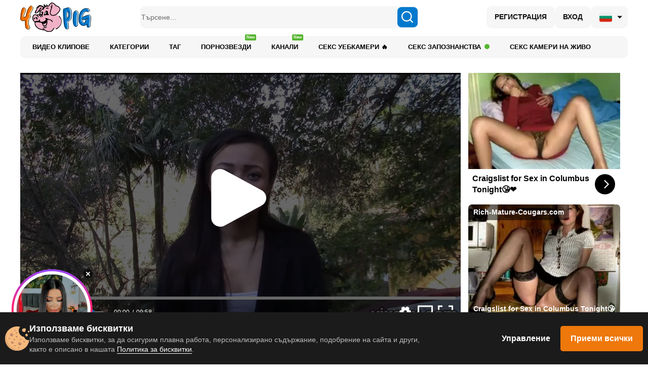

--- FILE ---
content_type: text/html; charset=UTF-8
request_url: https://bg.4pig.com/view-video/v=2483161910
body_size: 107162
content:
<!DOCTYPE html>
<html prefix="og: http://ogp.me/ns# fb: http://ogp.me/ns/fb# website: http://ogp.me/ns/website#" lang="bg">
<head>

    <meta http-equiv="Content-Type" content="text/html; charset=UTF-8" />
    <meta name="viewport" content="width=device-width, initial-scale=1.0">
    <meta name="viewport" content="width=1280" />

    <meta name="title" content="Чернокож агент по недвижими имоти се съгласява да свирка на момче пред камера, защото дава много пари и ще купи къщата - Порно клипчета" />
    <meta name="keywords" content="аматьори, свирки, HD Порно, междурасов, в природата, pov, тийн" />
    <meta name="description" content="4pig: Чернокож агент по недвижими имоти се съгласява да свирка на момче пред камера, защото дава много пари и ще купи къщата. Най-добрият и напълно безплатен български порно портал." />
	<!------>
	<meta property="og:url" content="https://4pig.com"/>
	<meta property="og:title" content="Чернокож агент по недвижими имоти се съгласява да свирка на момче пред камера, защото дава много пари и ще купи къщата - Порно клипчета" />
	<meta property="og:description" content="4pig: Чернокож агент по недвижими имоти се съгласява да свирка на момче пред камера, защото дава много пари и ще купи къщата. Най-добрият и напълно безплатен български порно портал." />
	<meta property="og:image" content="/images/touch/4pig.jpg" />
	<meta property="og:image:type" content="image/jpeg" />
	<meta property="og:image:alt" content="4pig" />
	<meta name="twitter:card" content="summary_large_image">
	<meta name="twitter:image" content="/images/touch/4pig.jpg" />
	<!----->
    <title>Чернокож агент по недвижими имоти се съгласява да свирка на момче пред камера, защото дава много пари и ще купи къщата - Порно клипчета</title>
	
	<meta name="Trafficstars" content="45502">




    <link rel="canonical" href="https://bg.4pig.com/view-video/v=2483161910" />


    
	<meta property="og:site_name" content="4pig">
    <meta property="og:url" content="https://bg.4pig.com/view-video/v=2483161910" />
    <meta property="og:title" content="Чернокож агент по недвижими имоти се съгласява да свирка на момче пред камера, защото дава много пари и ще купи къщата" />
    <meta property="og:description" content="4pig: Чернокож агент по недвижими имоти се съгласява да свирка на момче пред камера, защото дава много пари и ще купи къщата. Най-добрият и напълно безплатен български порно портал." />
    <meta property="og:image" content="https://cdn.mpncdn.com/content/videos/thumbs/297036/320x240/6.jpg" />
	<meta property="og:type" content="video.movie" />
    <meta property="og:video:url" content="https://bg.4pig.com/embed/2483161910" />
    <meta property="og:video:type" content="text/html" />
    <meta property="od:video:duration" content="600" />
	<meta property="og:video:width" content="640" />
    <meta property="og:video:height" content="360" />
	
	<meta name="twitter:card" content="player">
	<meta name="twitter:domain" content="4pig.com">
	<meta name="twitter:title" content="Чернокож агент по недвижими имоти се съгласява да свирка на момче пред камера, защото дава много пари и ще купи къщата">
	<meta name="twitter:url" content="https://bg.4pig.com/view-video/v=2483161910">
	<meta name="twitter:image" content="https://cdn.mpncdn.com/content/videos/thumbs/297036/320x240/6.jpg">
	<meta name="twitter:player" content="https://bg.4pig.com/embed/2483161910">
    <meta name="twitter:player:width" content="640">
    <meta name="twitter:player:height" content="360">
	<!-- -->
	<script type="application/ld+json">
    {
        "@context": "https://schema.org",
        "@type": "VideoObject",
        "name": "Чернокож агент по недвижими имоти се съгласява да свирка на момче пред камера, защото дава много пари и ще купи къщата",
        "description": "4pig: Чернокож агент по недвижими имоти се съгласява да свирка на момче пред камера, защото дава много пари и ще купи къщата. Най-добрият и напълно безплатен български порно портал.",
        "thumbnailUrl": "https://cdn.mpncdn.com/content/videos/thumbs/297036/320x240/6.jpg",
        "playerType": "HTML5",
        "uploadDate": "2018-12-16T12:27:37+00:00",
        "url": "https://bg.4pig.com/view-video/v=2483161910",
        "duration": "PT01H10M00S",
		"isFamilyFriendly": "false",
        "embedUrl": "https://bg.4pig.com/embed/2483161910",
        "interactionStatistic": [
            {
                "@type": "InteractionCounter",
                "interactionType": {
                    "@type": "https://schema.org/LikeAction"
                },
                "userInteractionCount": "4"
            },
            {
                "@type": "InteractionCounter",
                "interactionType": {
                    "@type": "https://schema.org/WatchAction"
                },
                "userInteractionCount": "3011"
            }
        ],
        "thumbnail": {
            "@type": "ImageObject",
            "contentUrl": "https://cdn.mpncdn.com/content/videos/thumbs/297036/320x240/6.jpg",
            "width": "320",
            "height": "240"
        },
        "keywords": "аматьори, свирки, HD Порно, междурасов, в природата, pov, тийн"
            }
    </script>
	
<link rel="dns-prefetch" href="https://www.google-analytics.com">


<!-- Alternate lang -->
            <link rel="alternate" href="https://4pig.com/view-video/v=2483161910" hreflang="x-default" />
            <link rel="alternate" href="https://4pig.com/view-video/v=2483161910" hreflang="en" />
            <link rel="alternate" href="https://de.4pig.com/view-video/v=2483161910" hreflang="de" />
            <link rel="alternate" href="https://fr.4pig.com/view-video/v=2483161910" hreflang="fr" />
            <link rel="alternate" href="https://es.4pig.com/view-video/v=2483161910" hreflang="es" />
            <link rel="alternate" href="https://ekb.4pig.com/view-video/v=2483161910" hreflang="ru" />
            <link rel="alternate" href="https://pt.4pig.com/view-video/v=2483161910" hreflang="pt" />
            <link rel="alternate" href="https://it.4pig.com/view-video/v=2483161910" hreflang="it" />
            <link rel="alternate" href="https://nl.4pig.com/view-video/v=2483161910" hreflang="nl" />
            <link rel="alternate" href="https://se.4pig.com/view-video/v=2483161910" hreflang="sv" />
            <link rel="alternate" href="https://no.4pig.com/view-video/v=2483161910" hreflang="no" />
            <link rel="alternate" href="https://dk.4pig.com/view-video/v=2483161910" hreflang="da" />
            <link rel="alternate" href="https://fi.4pig.com/view-video/v=2483161910" hreflang="fi" />
            <link rel="alternate" href="https://gr.4pig.com/view-video/v=2483161910" hreflang="el" />
            <link rel="alternate" href="https://tr.4pig.com/view-video/v=2483161910" hreflang="tr" />
            <link rel="alternate" href="https://cz.4pig.com/view-video/v=2483161910" hreflang="cs" />
            <link rel="alternate" href="https://sk.4pig.com/view-video/v=2483161910" hreflang="sk" />
            <link rel="alternate" href="https://si.4pig.com/view-video/v=2483161910" hreflang="sl" />
            <link rel="alternate" href="https://pl.4pig.com/view-video/v=2483161910" hreflang="pl" />
            <link rel="alternate" href="https://hr.4pig.com/view-video/v=2483161910" hreflang="hr" />
            <link rel="alternate" href="https://rs.4pig.com/view-video/v=2483161910" hreflang="sr" />
            <link rel="alternate" href="https://bg.4pig.com/view-video/v=2483161910" hreflang="bg" />
            <link rel="alternate" href="https://lt.4pig.com/view-video/v=2483161910" hreflang="lt" />
            <link rel="alternate" href="https://lv.4pig.com/view-video/v=2483161910" hreflang="lv" />
            <link rel="alternate" href="https://ee.4pig.com/view-video/v=2483161910" hreflang="et" />
            <link rel="alternate" href="https://hu.4pig.com/view-video/v=2483161910" hreflang="hu" />
            <link rel="alternate" href="https://ro.4pig.com/view-video/v=2483161910" hreflang="ro" />
    









<!-- Head Loader -->
<script type="text/javascript">window.mpcdn={host:document.location.host.replace(/^[a-z]{2,3}\./,""),events:{MPCDN_ERROR:"error",MPCDN_FOOTER_LOAD:"MPCDN_FOOTER_LOAD",MPCDN_PLAYERINSTANCE:"MPCDN_PLAYERINSTANCE"}};window.mpcdn.trace=function(e){var n=[];if(typeof e==="object"){for(var i in e){n.push(i+"="+encodeURIComponent(e[i]))}}else{n.push(e)}if(n.length>0){try{}catch(e){}}};window.mpcdn.load=function(e,n){var i=document.createElement(e);if(typeof n!=="undefined"){for(var t in n){i[t]=n[t]}}document.getElementsByTagName("head")[0].appendChild(i)};window.mpcdn.cookielite=function(e,n,i){if(typeof n!=="undefined"){document.cookie=e+"="+escape(n)+";expires="+new Date((new Date).setTime((new Date).getTime()+i*1e3)).toGMTString()+";domain="+window.mpcdn.host+";path=/"}var t=new RegExp(e+"=([^;]+)").exec(document.cookie);return t?t[1]:null};window.mpcdn.listener=function(t){if(typeof t.on==="undefined"){t.__trigger=[];t.on=function(e,n){t.__trigger.push({t:e,f:n})};t.off=function(e,n){for(var i=0;i<t.__trigger.length;i++){if(t.__trigger[i].t==e&&t.__trigger[i].f==n){}}};t.trigger=function(e,n){for(var i=0;i<t.__trigger.length;i++){if(t.__trigger[i].t==e){t.__trigger[i].f(e,n)}}}}return t};window.mpcdn.listener(window.mpcdn);window.mpcdn.on(window.mpcdn.events.MPCDN_ERROR,function(e,n){window.mpcdn.trace(n)});window.addEventListener("error",function(e){var n;var i={};var t=[];if(typeof e!=="undefined"){if(e!=null){if(typeof e.type!=="undefined"){if(e.type=="error"){if(typeof e.detail!=="undefined"){if(e.detail!=null){for(n in e.detail){i[n=="comment"?"stack":n]=e.detail[n]}}}else{if(typeof e.error!=="undefined"){if(e.error!=null){if(typeof e.error.message!=="undefined"){if(e.error.message!=null){i.message=e.error.message}}if(typeof e.error.stack!=="undefined"){if(e.error.stack!=null){i.stack=e.error.stack}}}}if(typeof i.message==="undefined"){if(typeof e.message!=="undefined"){if(e.message!=null){i.message=e.message}}}}}}}}if(typeof i.message==="undefined"){i.message="error message null!"}window.mpcdn.trace(i)});</script>

<style type="text/css">
img[data-src] {
  opacity: 1;
  transition: opacity 1s;
}
img[data-src].lozad {
	opacity: 0;
}
#scrollUp,
#backtotop,
.scroll-button {
	bottom: 75px !important;
}
.mfp94648 {
    opacity: 0 !important;
}
</style>

	<!-- slider start  -->
	<link rel="stylesheet" href="https://cdn.jsdelivr.net/npm/swiper@11/swiper-bundle.min.css">
	<script src="https://cdn.jsdelivr.net/npm/swiper@11/swiper-bundle.min.js"></script>
	<!-- slider end    -->
	<link rel="stylesheet" href="https://cdnjs.cloudflare.com/ajax/libs/simplebar/6.2.6/simplebar.min.css">
	
    <link rel="icon" type="image/ico" href="/favicon.ico" />
    <link rel="apple-touch-icon" href="/images/touch/60x60.png">
    <link rel="apple-touch-icon" sizes="76x76" href="/images/touch/76x76.png">
    <link rel="apple-touch-icon" sizes="120x120" href="/images/touch/120x120.png">
    <link rel="apple-touch-icon" sizes="152x152" href="/images/touch/152x152.png">

    <meta name="yandex-verification" content="d8cefc58fb11f02b" />

<script type="application/ld+json">
{
  "@context": "http://schema.org",
  "@type": "WebSite",
  "url": "https://4pig.com",
  "name": "Чернокож агент по недвижими имоти се съгласява да свирка на момче пред камера, защото дава много пари и ще купи къщата - Порно клипчета",
  "description": "4pig: Чернокож агент по недвижими имоти се съгласява да свирка на момче пред камера, защото дава много пари и ще купи къщата. Най-добрият и напълно безплатен български порно портал.",
  "potentialAction": {
    "@type": "SearchAction",
    "target": "https://4pig.com/video/search/bd?search={search_term_string}",
    "query-input": "required name=search_term_string"
  }
}
</script>

<style type="text/css">
/* ==========================================================================
   Base styles: opinionated defaults
   ========================================================================== */
  
  
html,
button,
input,
select,
textarea {
    color: #222;
}

html {
    font-size: 1em;
    line-height: 1.4;

}

/*
 * Remove text-shadow in selection highlight: h5bp.com/i
 * These selection rule sets have to be separate.
 * Customize the background color to match your design.
 */

::-moz-selection {
    background: #b3d4fc;
    text-shadow: none;
}

::selection {
    background: #b3d4fc;
    text-shadow: none;
}

/*
 * A better looking default horizontal rule
 */

hr {
    display: block;
    height: 1px;
    border: 0;
    border-top: 1px solid #ccc;
    margin: 1em 0;
    padding: 0;
}

/*
 * Remove the gap between images, videos, audio and canvas and the bottom of
 * their containers: h5bp.com/i/440
 */

audio,
canvas,
img,
video {
    vertical-align: middle;
}

/*
 * Remove default fieldset styles.
 */

fieldset {
    border: 0;
    margin: 0;
    padding: 0;
}

/*
 * Allow only vertical resizing of textareas.
 */

textarea {
    resize: vertical;
}

/* ==========================================================================
   Browse Happy prompt
   ========================================================================== */

.browsehappy {
    margin: 0.2em 0;
    background: #ccc;
    color: #000;
    padding: 0.2em 0;
}

/* ==========================================================================
   Author's custom styles
   ========================================================================== */
* {
	box-sizing:border-box;
	-moz-box-sizing:border-box;
	-webkit-box-sizing:border-box;
}
h5 {
	margin-bottom:10px;
	margin-top: 0px;
	color: #838383;
}


body {
	font-family:Arial, Helvetica, sans-serif;
	color: #000;
	width: 100%;

}
.container {
	width:1200px;
	margin:0 auto;
    position: relative;	
}
header {
	font-size:12px;
	width:100%;
}
/* header a:hover {
	color:#006699;
	text-decoration:underline;	
} */
table { 
	border-collapse: collapse; 
	border-spacing: 0; 
	font-size: 100%; 
	font: inherit;
	width:100%;
}
table td { 
	border: 1px #add8e6 solid; 
	padding: 8px; 
	vertical-align: top; 
}
table tr:first-child td:nth-of-type(4),
table tr:first-child td:nth-of-type(5),
table tr:first-child td:nth-of-type(6) {
	border-top:none;
	border-bottom:none;
	position:relative;
	text-align:center;
	vertical-align:bottom;
	padding:0;
}
table tr td:nth-of-type(1),
table tr td:nth-of-type(2),
table tr td:nth-of-type(3) {
	text-align:right;
}
table.tg-table-plain tr td:first-child {
	border-left:none;
}
table.tg-table-plain tr td:last-child {
	border-right:none;
}
table.tg-table-plain tr:last-child td {
	border-bottom:none;
	background-color:#faf6db;
}
.flex-container_flag{
	display:inline-flex;
	/* align-items:center; */
}

.logo {
	display: block;
}
.logo-text {
	padding-top: 15px;
	font-size: 11px;
}

a {
	text-decoration:none;
	color:#000;
	font-weight:bold;
}
a.star {
	background:url(/img/icon_star_white.png) left center no-repeat;
	
	display: inline-block;
	padding: 9px 9px 9px 21px;
	line-height: 22px;
	width:150px;
	height:36px;
	font-size:12px;
	font-weight:bold;
	
	
	
}

a.star1 {
	background:url(../img/icon_star_white.png) left center no-repeat;
	
	padding: 7px 7px 7px 21px;

	
}

a.bookmark {
	background:url(../img/icon_star_yellow.png) left center no-repeat;
}
.search {
	float:left;
	position:relative;
}
.search input[type="search"] {
	border:none;
	height:18px;
	padding-right:25px;
	padding-left:10px;
	width:120px;
}
.search-submit {
	background:url(/img/search-submit.png) no-repeat;
	border:none;
	text-indent:-999px;
	width:20px;
	height:20px;
	position:absolute;
	top:0;
	right:0;
}
.nav {
	border-top:1px solid #add8e6;
	border-bottom:1px solid #add8e6;
	margin-top:8px;
}
.nav .langs {
	float:right;
	border-left:1px solid #add8e6;
	text-align:center;
	padding:14px 9px 10px;
}
.nav .langs .est {
	background:url(../img/est.png) no-repeat;
	display:inline-block;
	width:24px;
	height:20px;
	margin:0 5px;
}
.nav  .langs .rus {
	background:url(../img/rus.png) no-repeat;
	display:inline-block;
	width:24px;
	height:20px;
	margin:0 5px;
}

.rus-icon {
	background:url(../img/rus.png) no-repeat;
	display:inline-block;
	width:24px;
	height:20px;
	margin:-5px 5px;
}

.est-icon {
	background:url(../img/est.png) no-repeat;
	display:inline-block;
	width:24px;
	height:20px;
	margin:-5px 5px;
}

.langs .tweet {
	background:url(/img/tweet.png) no-repeat;
	display:inline-block;
	width:55px;
	height:20px;
	/* margin:0 5px; */
	margin: 3px 5px 0 5px;
}
.menu {
	float:left;
	/* overflow:hidden; */
	padding:0 0 0 0px;
	margin:0;
}
.menu li {
	display:inline-block;
	padding:0 0px 0 0;
	font-size:13px;
}


.menu li a {

	display: inline-block;
	padding: 15px 10px;
	line-height: 13px;
	
	font-size:14px;
	font-weight:normal;
	
}
.menu li a:hover {
    
	color: #006699;
	text-decoration: underline;
	
}
/* header .nav .menu li.green_dot a::after {
    display: inline-block;
    background: url(/img/Basic_green_dot.png) no-repeat;
    background-size: cover;
    height: 8px;
    width: 8px;
    content: "";
    margin-left: 5px;
} */
.green_dot {
    display: inline-block;
    width: 10px;     
    height: 10px;
    background-color: #56b631; 
    border-radius: 50%;
    margin-left: 7px; 
	margin-bottom: 2px;
}
/* header .nav .menu li.fire-pic a::after {
    display: inline-block;
    background: url(/img/fire.svg) no-repeat;
    background-position: center;
    height: 15px;
    width: 15px;
    background-size: contain;
    content: "";
    margin: 0 0 0 3px;
    transform: translateY(1px);
} */

.menu li.active a{
 background-color:#add8e6;
}

.main .container {
	/* border-top:1px solid #add8e6; */
	margin-top:3px;
}
.content-wrap aside.ads {
	width:326px;
	border:1px solid #add8e6;
	padding:0 11px 0 11px;
	background-color:#f4f4f4;
	float:right;
	margin-top: 70px;
}

.content-wrap .ads > * {
	margin-bottom:10px;
}
.content-wrap .ads h4 {
	text-align:center;
	font-size:16px;
	font-weight:normal;
	margin:0 0 15px;
}

.content-wrap aside.ads-main {
	margin-top: 40px;
	width: 400px;
	padding:20px 40px 25px;
}

.content-wrap .ads h4 {
	margin:0;
}

.content-wrap .content {
	float:left;
	width:680px;
}
.media {
	margin-bottom:12px;
	position: relative;
}
.media .video {
	float:left;
}
.video .controls{
	position: absolute;
	cursor: pointer;
	display: none;
	opacity: 0.8;
}

.video .control-arrow{
	position: absolute;
	cursor: pointer;
	width: 50%;
	height: 100%;
}

.control-arrow.right{
	right: 0px;
}

.control-arrow.right img{
	float: right;
}

.control-arrow img{
	display: none;
}

.controls.center{
	left: 135px;
	bottom: 15px;
}

.carousel {
	position: relative;
	overflow: hidden;
	width:100%;
}
.carousel img {
	height:160px;
}

.carousel.photo img {
	height:281px;
}

.carousel > .window {
    overflow: hidden;
    position: relative;
    height: 160px;
	width:600px;
	display: inline-block;
}

.carousel.photo > .window {
	width: 795px; 
	height: 800px;
}

 .carousel ul {
    list-style: none;
    width: 10000px;
    top: 0;
    left: 0;
    position: absolute;
	padding:0;
	margin:0;
}
.carousel li {
    margin: 0;
	width:200px;
	float:left;
	vertical-align:top;
}
.carousel li:first-child {
    margin: 0;
}
.carousel .prev {
	display:block;
	background:#ebebeb url(../img/prev.png) center center no-repeat;
	width:17px;
	height:160px;
	cursor:pointer;
	display:inline-block;
}
.carousel .next {
	display:block;
	background:#ebebeb url(../img/next.png) center center no-repeat;
	width:17px;
	height:160px;
	cursor:pointer;
	display:inline-block;
}

.carousel .prev.left-arrow {
	background:#ebebeb url(../img/arrow-left.png) center center no-repeat;
	width:17px;
	height:340px;
	margin-bottom: 250px;
}

.carousel .next.right-arrow {
	background:#ebebeb url(../img/arrow-right.png) center center no-repeat;
	width:17px;
	height:340px;
	margin-bottom: 250px;
}

.carousel .disabled {
	opacity:0.5;
	cursor:auto;
}
.video-info {
	float:left;
	width:660px;
	margin-top:0px;
	margin-right:10px;
}
.video-info .links,
.video-info .links a {
	font-size:14px;
}


.buttons .like_dislike {
	display: inline-block;
	vertical-align: top;
	height: 40px;
}
.btn {
   display:inline-block;
   height:32px;
   line-height:30px;
   vertical-align:top;
   -webkit-border-radius: 3px;
   -moz-border-radius: 2px;
   border-radius: 3px;
}
.btn-like {
	width:157px;
	color:#0A5CA8;
	font-weight:normal;
	font-size:16px;
	padding-left:5px;
    border: #DADADA 1px solid;
    position: relative;
    display:inline-block;
    height:40px;
    line-height:38px;
    vertical-align:top;
}
.btn-like .icon {
	background:url(../img/btn-like2.png) center center no-repeat;
	width:25px;
	height:36px;
	display:inline-block;
	margin-right:13px;
	margin-left:13px;
	float:left;
}

.btn-like:hover {
    border: #55BB33 1px solid;
    z-index: 2;
}

.btn-dislike {
	width:50px;
	border: #DADADA 1px solid;
	text-align:center;
    margin-left: -1px;
    position: relative;
    display:inline-block;
    height:40px;
    line-height:38px;
    vertical-align:top;
}
.btn-dislike .icon {
	background:url(../img/btn-dislike2.png) center center no-repeat;
	width:46px;
	height:36px;
	display:inline-block;
}
.btn-dislike:hover{
   border: #FF6600 1px solid;
}

.btn-heart {
	width:46px;
	float:right;
	text-align:center;
	line-height:32px;
}
.btn-heart .icon {
	background:url(/img/fav-heart.png) no-repeat;
    background-position: 0px;
	width:29px;
	height:24px;
	display:inline-block;
}
.btn-heart:hover .icon {
	background:url(/img/fav-heart.png) no-repeat;
    background-position: -29px;
}
.btn-heart .icon-rem {
	background:url(/img/fav-heart.png) no-repeat;
    background-position: -58px;
	width:29px;
	height:24px;
	display:inline-block;
}
.btn-heart:hover .icon-rem {
	background:url(/img/fav-heart.png) no-repeat;
    background-position: -29px;
}

.btn-blue {
	background-color: #0c6a9f;
	background: -moz-linear-gradient(top, #0e74ae 0%, #0a5d8c 100%);
	background: -webkit-gradient(linear, left top, left bottom, color-stop(0%,#0e74ae), color-stop(100%,#0a5d8c));
	background: -webkit-linear-gradient(top, #0e74ae 0%, #0a5d8c 100%);
	background: -o-linear-gradient(top, #0e74ae 0%, #0a5d8c 100%);
	background: -ms-linear-gradient(top, #0e74ae 0%, #0a5d8c 100%);
	background: linear-gradient(top, #0e74ae 0%, #0a5d8c 100%);
	color:#fff !important;
	padding:0 40px;
	font-weight:normal;
	font-size:14px;
	border:1px solid #999999;
}


.btn-blue:hover {
	color: #ACDEF9 !important;
	text-decoration: none !important;
}

.video-stats {
	width:160px;
	display:inline-block;
	margin-left:20px;
	font-size:14px;
}
.scale {
	background-color:#F15902;
}
.scale .green {
	background-color:#56B630;
	height:3px;
}
.video-info .links p a {
	color:#006699;
}
.video-info .links p a:hover {
	text-decoration: underline;
}
.flag {
	float:right;
	background:url(../img/flag.png) center no-repeat;
	width:30px;
	height:30px;	
}
.flag:hover {
	background:url(../img/flag2.png) center no-repeat;
}

.other .arrows {
	width:16px;
	float:left;
	margin: 0 10px;
	cursor: pointer;
}

.other .arrows .left-arrow {
	width:16px;
	background:url(../img/arrow-left.png) center no-repeat;
	height: 700px;
}

.other .arrows .right-arrow {
	width:16px;
	background:url(../img/arrow-right.png) center no-repeat;
	height: 700px;
}

.other .last-images {
	width:190px;
	float:left;
}

.other .last-images-photo {
	width:841px;
	float:left;
}

.other .last-images-photo .item{
	width:190px;
	display: inline-block;
}

.other .categories {
	width:200px;
	float:left;
	font-size:12px;
	margin-top: 10px;
}

.other .related {
	width:800px;
	margin-left: 10px;
	margin-top: 10px;
	float:left;
}

.other .related-photo {
	width:1188px;
	float:left;
}

.other .ads {
	width:190px;
	text-align:center;
	float:right;
	margin-top:0px;
}

.other .ads.left {
	width:165px;
	float:left;
	margin-top:10px;
}

.other .featured{
	width:290px;
	text-align:left;
	float:left;
	margin-top:60px;
	margin-left:25px;
}

.item {
	margin-bottom:10px;
}
.item img.rotate_thumb {
	border:1px solid #add8e6;
	/*
	margin-bottom:5px;
	width: 190px;
	*/
	position: absolute;
	width: 100%;
	height: 100%;
}
.item img.rotate_thumb:hover {
	border:1px solid #fff;
}

.item .title {
    /* color:#0a5ca8; */
	color: #0079CD;
	font-size:12px;
	line-height:18px;
	display:inline-block;
	margin-bottom:5px;
	padding:0 5px;
}

.featured .item {
	display: inline-block;
}

.featured img {
	width: 84px;
	float: left;
}

.featured .item-text {
	float: left;
	width: 185px;
}

.comments {
	width: 700px;
	margin-top: 20px;
	float: left;
	margin-bottom: 50px;
	font-size: 14px;
}

.xcomments {
	width: 700px;
	margin-top: 20px;
	/*float: left;*/
	margin-bottom: 50px;
	font-size: 14px;
}

.comments hr, .report_form hr{
	border-top-color: #cecece;
	margin-top: 20px;
	margin-bottom: 5px;
}

.comments .date {
	color: #a8a8a8;
}

.comments .text {
	color: #3b3a3a
}

.comments_form {
	margin-bottom: 50px;
	display: none;
	/* float: left; */
	width: 530px;
}

.comments_form textarea{
	margin-top: 20px;
	width: 100%;
}

.comments_form .btn-right {
	float: right;
}

.report_form {
	margin-bottom: 50px;
	display: none;
	float: left;
	width: 530px;
}

.report_form label{
	font-size: 13px;
}

.item a.cat-title {
	color:#000;
	font-size:13px;
	line-height:30px;
	display:inline-block;
	padding:0 5px;
	border:1px solid #add8e6;
	width: 192px;
	text-align: center;
	padding-left: 0px;
	margin-bottom: 25px;
}

.item a.cat-title:hover {
	border:1px solid #add8e6;
	color:#0a5ca8;
}

.item a.yellow {
	//background-color: #FAF6DB;
}

.item .cat-title img {
	border: none;
	margin: 0;
	border:1px solid #add8e6;
}

.item .stats,
.item .info {
	color:#838383;
	font-size:12px;
	line-height:18px;
	padding:0 5px;
}
.item .stats {
	font-weight:bold;
}
.item .stats img{
	margin-bottom: 5px;
}
.item .stats .rating {
	background:url(/img/like2.png) left center no-repeat;
	padding-left:16px;
	cursor: pointer;
}
.other .related .item, .other .related-photo .item {
	width: 193px;
    display: inline-flex;
    flex-direction: column;
}


 /* new pagination Start */
ul.pagination {
  display: flex;
  align-items: center;
  justify-content: center;
  flex-wrap: wrap;
  gap: 10px;
}
ul.pagination li {
  margin: 0;
  border: 0;
  width: initial;
  height: initial;
  display: flex;
  align-items: center;
  justify-content: center;
  background-color: transparent !important;
  line-height: initial;
}
ul.pagination li a {
  padding: 0 20px;
  min-width: 50px;
  width: auto;
  height: 54px;
  background-color: #f4f4f4;
  border-radius: 5px;
  font-weight: bold;
  font-size: 18px;
  line-height: 54px;
  color: #0A5CA8;
}
ul.pagination li a:hover {
  color: #0A5CA8;
  background-color: #9DDBE8;
}
ul.pagination li.act_page a {
  background-color: #9DDBE8;
  color: #0A5CA8;
  pointer-events: none;
}
ul.pagination li.page_ttt {
  display: none;
}
ul.pagination li.page_prev a {
  min-width: 112px;
  background-repeat: no-repeat;
  background-image: url("data:image/svg+xml,%3Csvg width='30' height='30' viewBox='0 0 30 30' fill='none' xmlns='http://www.w3.org/2000/svg'%3E%3Cpath d='M17.5 8.75L12.5 15L17.5 21.25' stroke='%23085CA8' stroke-width='3' stroke-linecap='round' stroke-linejoin='round'/%3E%3C/svg%3E%0A");
  background-position: center;
  background-color: #f4f4f4;
}
ul.pagination li.page_prev a:hover {
  background-color: #9DDBE8;
}
ul.pagination li.page_next a {
  min-width: 112px;
  background-repeat: no-repeat;
  background-image: url("data:image/svg+xml,%3Csvg width='30' height='30' viewBox='0 0 30 30' fill='none' xmlns='http://www.w3.org/2000/svg'%3E%3Cpath d='M12.5 8.75L17.5 15L12.5 21.25' stroke='%23085CA8' stroke-width='3' stroke-linecap='round' stroke-linejoin='round'/%3E%3C/svg%3E%0A");
  background-position: center;
  background-color: #f4f4f4;
}
ul.pagination li.page_next a:hover {
  background-color: #9DDBE8;
}

/* new pagination End */


footer {
	margin-top:20px;
	font-size:12px;
	/*margin-bottom:40px;*/
}
footer .ads {
	font-size:0px;
}
footer .ads img {
	float: left;
}
.copyright {
	display:inline-block;
	/* width:400px; */
	padding:0 10px;
	float:left;
	line-height: 48px;
}

hr {
	margin:4px 0 0 0;
	border-top:1px solid #add8e6;
}
.right {
	float:right;
}
.ads160 {
	width:160px;
	margin:70px 10px 0;
	float:left;
}

.ads370 {
	width:370px;
	float:left;
}

.tab-container .etabs {
	padding:0;
	margin: 5px 0 15px;
}
.tab-container .etabs li {
	list-style-type:none;
	display:inline-block;
	margin-right:20px;
	font-size: 14px;
}
.tab-container .etabs li a {
	color:#006699;
}
.tab-container .etabs li a.active {
	color:#000;
	cursor:text;
}
.categories-tbl td{
	background-color:#fff; //#faf6db;
}

.categories-tbl tr:first-child td{
	color: #838383;
	font-weight: bold;
}

.categories-tbl tr:last-child td{
	background-color: white;
	border-bottom:  1px solid #ADD8E6;
}

.categories-tbl a:hover {
	color: #006699;
	text-decoration: underline;
}

.sort-row  {
	/* font-size: 13px; */
	font-size: 14px;
	margin-bottom: 15px;
	padding-left: 5px;
	font-weight: bold;
}

.sort-link  {
	font-weight: normal;
}

.sort-link a{
	color: #006699;
	padding-left: 4px;
	padding-right: 4px;
	/* font-weight: normal; */
	font-weight: bold;
	font-size: 14px;
}

.sort-link a:hover {
	text-decoration: underline;
}

.login  {
	width: 450px;
	margin-left: 40px;
	font-size: 15px;
}

.login  a{
	color: #006699;
	font-weight: normal;
}

.login a:hover {
	text-decoration: underline;
}

.login .login-title{
	border-bottom:  1px solid #ADD8E6;
	padding-bottom: 10px;
	margin-top: 20px;
	color: #000000;
}

.login .login-form{
	margin-top: 13px;
}

.login label {
	width: 155px;
	padding-left: 10px;
	display: inline-block;
}

.login.signup{
	width: 580px;
}

.login.signup label{
	width: 185px;
}

.blue {
	width: 215px;
	margin-top: 7px;
	border: 1px solid #ADD8E6;
}

textarea.blue{
	width: 315px;
}

.upload-form {
	margin-top: 25px;
}

 .upload-form label {
	padding-left: 20px;
}

.long {
	width: 380px;
}

.login label.long{
	width: auto;
}

.upl-table {
	width: 100%;
	border: none;
}

.upl-table td{
	text-align: left !important;
	padding: 10px 20px 18px !important;
}

.upl-table td:nth-child(even){
	padding-left: 40px;
}

.blue-btn {
	margin-top: 20px;
}

.photo-thumbs {
	width: 385px;
	float: left;
	padding-left: 7px;
}

.photo-thumbs .thumb {
	width: 90px;
	display: inline-block;
	margin-bottom:10px;
}

.photo-thumbs .thumb img {
	border:1px solid #add8e6;
	margin-bottom:5px;
	width: 86px;
	cursor: pointer;
}
.photo-thumbs .thumb img:hover {
	border:1px solid #fff;
}

.details {
	font-size: 14px;
	
}


	
/* ==========================================================================
   Helper classes
   ========================================================================== */

/*
 * Image replacement
 */

.ir {
    background-color: transparent;
    border: 0;
    overflow: hidden;
    /* IE 6/7 fallback */
    *text-indent: -9999px;
}

.ir:before {
    content: "";
    display: block;
    width: 0;
    height: 150%;
}

/*
 * Hide from both screenreaders and browsers: h5bp.com/u
 */

.hidden {
    display: none !important;
    visibility: hidden;
}
.hidden_comments{
	display: none;
}

/*
 * Hide only visually, but have it available for screenreaders: h5bp.com/v
 */

.visuallyhidden {
    border: 0;
    clip: rect(0 0 0 0);
    height: 1px;
    margin: -1px;
    overflow: hidden;
    padding: 0;
    position: absolute;
    width: 1px;
}

/*
 * Extends the .visuallyhidden class to allow the element to be focusable
 * when navigated to via the keyboard: h5bp.com/p
 */

.visuallyhidden.focusable:active,
.visuallyhidden.focusable:focus {
    clip: auto;
    height: auto;
    margin: 0;
    overflow: visible;
    position: static;
    width: auto;
}

/*
 * Hide visually and from screenreaders, but maintain layout
 */

.invisible {
    visibility: hidden;
}

/*
 * Clearfix: contain floats
 *
 * For modern browsers
 * 1. The space content is one way to avoid an Opera bug when the
 *    `contenteditable` attribute is included anywhere else in the document.
 *    Otherwise it causes space to appear at the top and bottom of elements
 *    that receive the `clearfix` class.
 * 2. The use of `table` rather than `block` is only necessary if using
 *    `:before` to contain the top-margins of child elements.
 */

.clearfix:before,
.clearfix:after {
    content: " "; /* 1 */
    display: table; /* 2 */
}

.clearfix:after {
    clear: both;
}

/*
 * For IE 6/7 only
 * Include this rule to trigger hasLayout and contain floats.
 */

.clearfix {
    *zoom: 1;
}

/* ==========================================================================
   EXAMPLE Media Queries for Responsive Design.
   These examples override the primary ('mobile first') styles.
   Modify as content requires.
   ========================================================================== */

@media only screen and (min-width: 35em) {
    /* Style adjustments for viewports that meet the condition */
}

@media print,
       (-o-min-device-pixel-ratio: 5/4),
       (-webkit-min-device-pixel-ratio: 1.25),
       (min-resolution: 120dpi) {
    /* Style adjustments for high resolution devices */
}

/* ==========================================================================
   Print styles.
   Inlined to avoid required HTTP connection: h5bp.com/r
   ========================================================================== */

@media print {
    * {
        background: transparent !important;
        color: #000 !important; /* Black prints faster: h5bp.com/s */
        box-shadow: none !important;
        text-shadow: none !important;
    }

    a,
    a:visited {
        text-decoration: underline;
    }

    a[href]:after {
        content: " (" attr(href) ")";
    }

    abbr[title]:after {
        content: " (" attr(title) ")";
    }

    /*
     * Don't show links for images, or javascript/internal links
     */

    .ir a:after,
    a[href^="javascript:"]:after,
    a[href^="#"]:after {
        content: "";
    }

    pre,
    blockquote {
        border: 1px solid #999;
        page-break-inside: avoid;
    }

    thead {
        display: table-header-group; /* h5bp.com/t */
    }

    tr,
    img {
        page-break-inside: avoid;
    }

    img {
        max-width: 100% !important;
    }

    @page {
        margin: 0.5cm;
    }

    p,
    h2,
    h3 {
        orphans: 3;
        widows: 3;
    }

    h2,
    h3 {
        page-break-after: avoid;
    }
}


.reset {
border:0; 
padding:0px; 
vertical-align:0;    
}







.error {
font-size: 10px;
font-family:Arial, Helvetica, sans-serif;
color: red;
font-weight: bold;
}



.tmenu  {
	display: inline-block;
	padding: 9px 9px;
	line-height: 22px;
	width:130px;
	height:36px;
	font-size:12px;
	font-weight:bold;
	border: none;
	outline:none;	
}

a.nounder:hover{
text-decoration:none;
}

a.under:hover{
text-decoration:underline;
}

.tmenucat  {
	display: inline-flex;
	align-items:center;
	justify-content:flex-end;
	padding: 7px 7px;
	line-height: 22px;
	width:180px;
	height:30px;
	font-size:12px;
	font-weight:bold;
	
}

.in {
height:50px;
}

.in2 {
height:33px;
overflow: hidden;
text-overflow:ellipsis;
}

.uptitle {
    color: #838383;
	font-size:14px;
	line-height:14px;
	display:inline-block;
	margin-bottom:15px;
	padding:0;
	font-weight: 300;
}

a img { border: none; }

a { outline:none; }

a:focus{outline:none;}

.htitle {
    color:#000000;
	font-size:12px;
	line-height:12px;
	display:inline-block;
	margin-bottom:10px;
	margin-top:10px;
	padding:0;
	font-weight: normal;
	height:24px;
}


.htitleu a {
color: #0A5CA8
}

.htitleu a:hover {
text-decoration:underline;
}

.ititle {
font-size:15px;
padding:9px;
font-weight: bold;
}


.mess_report {
font-size:12px;
color:red;
}
.vote {
	display: inline-block;
	height: 40px;
	border: 1px solid #D7D7D7;
    line-height: 38px;
    /*
	border-radius: 3px;
	background: -moz-linear-gradient(center top , #FAFAFA 0%, #EDEDED 100%) repeat scroll 0 0 rgba(0, 0, 0, 0);
    */
    /*padding: 4px 5px 0;*/
	color:#0a5ca8;
	text-align: center;
	float:left;
	font-size:15px;
	width:206px;
	
}

.h5title
{
color: #838383;
font-size:13px;
font-weight:bold;
}







.snf{
font-size:13px;
background-color: #FAF6DB;
border-color: #ADD8E6;
border-width:1px;
border-style:solid;
border-color:#ADD8E6;
text-align:center;
width:1200px;
margin-bottom:10px;
color: #838383;
font-weight:bold;
display: table-cell; 
vertical-align: middle;
height:30px;
}
.snf a {
color: #838383;

}

.snf a:hover
{
text-decoration: underline;
}


/* Player AD */
.adv22#advertising2{
    background:rgba(0,0,0,.75);
    display: none;
    left: 0px;
    position: absolute;
    top: 0px;
    z-index: 20;
    bottom:0;
    overflow: hidden;
	width: 100%;
}
.adv-block#advertising2{
	display: none;
}
.adv-inner iframe,
.adv-inner div,
.adv-inner img{
	/* display:inline-block; */
	display:inline-flex;
	margin:0 2px;
}
.adv-inner div iframe{
	margin:0;
}
.adv-holder em {
    color:#333;
    display:block;
    font-style:normal;
    margin:3px auto 0;
    text-align:right;
    width:302px;
}
.adv-inner {
    background: none repeat scroll 0 0 #EEEEEE;
    border: 1px solid #676968;
    margin: -10px auto 0;
    padding: 0 0 10px;
    width: 624px;
	overflow: hidden;
	position:relative;
	text-align:center;
}
.msn-close,
.ico-close-adv{
	position:absolute;
	right:5px;
	top:2px;
	width:16px;
	height:16px;
	background:url('[data-uri]') no-repeat;
}
.msn-close{
	width:auto;
	height:auto;
	line-height:16px;
	top:-20px;
	font-size:12px;
	background-position:100% 0;
	padding-right:20px;
}
.adv-inner span {
    background: none repeat scroll 0 0 #9DDBE8;
    color: #000000;
    display: block;
    font-size:13px;
    line-height: 22px;
    text-indent: 7px;
    margin-bottom:10px;
}
.continue-play {
    margin: 4px 0 0;
    text-align: center;
}
.continue-play a {
    color: #47DD18;
    font-size: 24px;
    line-height: 24px;
    text-decoration: underline;
    font-weight: normal;
}
.continue-play a:hover {
    text-decoration: none;
}
.adv-holder {	
  display: flex;
  align-items: center;
  justify-content: center;
  height: 100%;
  width: 100%;
  margin-top: 60px;
}
.adv-center {
	vertical-align: middle;
	display: table-cell;
	height: 336px;
	width: 855px;
}
.block_404{
   width: 990px;
   height: 393px;
   margin-left: 215px;
   margin-top: 50px;
   margin-bottom: 30px;
}
.block_404_text {
   width: 560px;
   /*height: 393px;*/
   text-align: center;
   font-weight: bold;
   padding-top: 30px;
}
.block_404_text strong{
   font-size: 190px;
   color:#838383;
   line-height: 178px;
   font-weight: normal;
}

/* #langmenu a{
   width: 24px;
   height: 19px;
   margin: 0px !important;
   padding: 0px !important;
   margin-left: 0.4em !important;
   margin-top: 5px !important;
   background-image: url('/images/flags/all_flags.png');
   float: left;
}

*[class*=flag_]
{
	display: inline-block;

    width: 24px;
    height: 19px; 

    vertical-align: top;

    background: url(/images/flags/all_flags.png) no-repeat;
}

.flag_en{background-position: 0px 0px;}
.flag_de{background-position: -24px 0px;}
.flag_fr{background-position: -48px 0px;}
.flag_es{background-position: -72px 0px;}
.flag_it{background-position: -96px 0px;}
.flag_pt{background-position: -120px 0px;}
.flag_ru{background-position: -144px 0px;}
.flag_nl{background-position: -168px 0px;}
.flag_se{background-position: -192px 0px;}
.flag_no{background-position: -216px 0px;}
.flag_fi{background-position: -240px 0px;}
.flag_dk{background-position: -264px 0px;}
.flag_gr{background-position: -288px 0px;}
.flag_cz{background-position: -312px 0px;}
.flag_bg{background-position: -336px 0px;}
.flag_sk{background-position: -360px 0px;}
.flag_hu{background-position: -384px 0px;}
.flag_pl{background-position: -408px 0px;}
.flag_tr{background-position: -432px 0px;}
.flag_si{background-position: -456px 0px;}
.flag_ro{background-position: -480px 0px;}
.flag_rs{background-position: -504px 0px;}
.flag_ee{background-position: -528px 0px;}
.flag_lv{background-position: -552px 0px;}
.flag_lt{background-position: -576px 0px;}
.flag_hr{background-position: -600px 0px;}
.flag_id{background-position: -672px 0px;}
.flag_jp{background-position: -648px 0px;}
 */
/* ====================== new flags start ======================   */

#langmenu a{
   width: 24px;
   height: 19px;   
}
.categories .categories-tbl .tmenucat *[class*=new-flag_]{
	width: 22px;
    height: 15px;
    background-size: cover;
    border-radius: 3px; 
	margin: 0 5px 0 0;
}
.langs-slider *[class*=new-flag_]{
	width: 24px;
    height: 18px;
	background-size: cover;
}
.tg-table-plain .tg-even *[class*=new-flag_]{
	width: 28px;
    height: 21px; 
}
.flex-container_geoflag *[class*=new-flag_]
{
	display: inline-block;
    width: 23px;
    height: 18px; 
    background-size: cover;
	/* border-radius:5px; */
	margin-right:10px;
}
.item .title *[class*=new-flag_]{	   
    position: absolute; 
    height: 20px;
    width: 20px;
    top: 5px;
	left: 6px;
}
*[class*=new-flag_]
{
	display: inline-block;
    width: 25px;
    height: 20px; 
    vertical-align: middle;
	background-position: center;
    background-repeat: no-repeat;
   /*  background-size: contain; */
   background-size: cover;
}


.new-flag_us{background-image: url(/images/new-flags/us.png);}
.new-flag_en{background-image: url(/images/new-flags/us.png);}
.new-flag_de{background-image: url(/images/new-flags/de.png);}
.new-flag_fr{background-image: url(/images/new-flags/fr.png);}
.new-flag_es{background-image: url(/images/new-flags/es.png);}
.new-flag_it{background-image: url(/images/new-flags/it.png);}
.new-flag_pt{background-image: url(/images/new-flags/pt.png);}
.new-flag_ru{background-image: url(/images/new-flags/ru.png);}
.new-flag_nl{background-image: url(/images/new-flags/nl.png);}
.new-flag_se{background-image: url(/images/new-flags/se.png);}
.new-flag_no{background-image: url(/images/new-flags/no.png);}
.new-flag_fi{background-image: url(/images/new-flags/fi.png);}
.new-flag_dk{background-image: url(/images/new-flags/dk.png);}
.new-flag_gr{background-image: url(/images/new-flags/gr.png);}
.new-flag_cz{background-image: url(/images/new-flags/cz.png);}
.new-flag_bg{background-image: url(/images/new-flags/bg.png);}
.new-flag_sk{background-image: url(/images/new-flags/sk.png);}
.new-flag_hu{background-image: url(/images/new-flags/hu.png);}
.new-flag_pl{background-image: url(/images/new-flags/pl.png);}
.new-flag_tr{background-image: url(/images/new-flags/tr.png);}
.new-flag_si{background-image: url(/images/new-flags/si.png);}
.new-flag_ro{background-image: url(/images/new-flags/ro.png);}
.new-flag_rs{background-image: url(/images/new-flags/rs.png);}
.new-flag_ee{background-image: url(/images/new-flags/ee.png);}
.new-flag_lv{background-image: url(/images/new-flags/lv.png);}
.new-flag_lt{background-image: url(/images/new-flags/lt.png);}
.new-flag_hr{background-image: url(/images/new-flags/cr.png);}
.new-flag_id{background-image: url(/images/new-flags/id.png);}
.new-flag_jp{background-image: url(/images/new-flags/jp.png);}
.new-flag_ar{background-image: url(/images/new-flags/ar.png);}
.new-flag_uk{background-image: url(/images/new-flags/uk.png);}
.new-flag_gb{background-image: url(/images/new-flags/uk.png);}
.new-flag_in{background-image: url(/images/new-flags/in.png);}

.new-flag_mk{background-image: url(/images/new-flags/mk.png);}
.new-flag_au{background-image: url(/images/new-flags/au.png);}
.new-flag_be{background-image: url(/images/new-flags/be.png);}
.new-flag_ua{background-image: url(/images/new-flags/ua.png);}
.new-flag_at{background-image: url(/images/new-flags/at.png);}
.new-flag_ca{background-image: url(/images/new-flags/ca.png);}
.new-flag_cn{background-image: url(/images/new-flags/cn.png);}
.new-flag_eu{background-image: url(/images/new-flags/eu.png);}
.new-flag_ch{background-image: url(/images/new-flags/ch.png);}
.new-flag_li{background-image: url(/images/new-flags/li.png);}
.new-flag_bih{background-image: url(/images/new-flags/bih.png);}


/* ====================== new flags end ======================   */
.footer_ad_item{
   float: left;
   width: 300px;
   vertical-align: top;
   margin-right: 1px;
}
/*
#sponsorbanner{width:655px;height:130px;font-size:14px;}
#sponsorbanner > a >#bb1{float:left;border:1px solid #add8e6;}
#sponsorbanner > #bb23{float:left;/height:130px;}
#sponsorbanner > #bb23 > #gtitle{
   display:-moz-inline-stack;
   display:inline-block;
   zoom:1;
   *display:inline;
   margin:0 0 3px 0;
    border-top: 22px solid transparent;
   border-right: 0px solid white;
   border-bottom: 22px solid transparent;
   border-left:0 solid transparent;
   background-color:#EE780B;height:0;color:white;
   width: 400px;
   text-align: center;
}
#sponsorbanner > #bb23 > #gtitle > span{
   display:block;
   margin-top:-11px;
   padding:0 20px 0 15px;
   height:18px;
}

#sponsorbanner > #bb23 > #r1{
 float:right;
 margin-top:0;
 background-image:url(/images/r1.png);
 width:22px;
 height:44px;
}

#sponsorbanner > #bb23 > div{
  text-align: center;
  margin-top: 20px;
}
#sponsorbanner > #bb23 > div > #pbutton{
   font-weight: normal;
   display:-moz-inline-stack;
   display:inline-block;
   zoom:1;
   *display:inline;
   text-align: center;
   background-color:#19c300;padding:10px 25px;color:white;text-decoration:none;border-radius:4px;
}
#sponsorbanner > #bb23 > div > #pbutton:hover{
   background-color:#149D00;
}
*/
/* new sponsorbanner START*/
#sponsorbanner {
  margin: 10px 0 0 0; 
  height: auto;
  padding: 15px;
  position: relative;
  box-sizing: border-box;
  display: flex;
  align-items: center;
  z-index: 1;
  background-color: #f4f4f4;
}
#sponsorbanner #bb1 img, #sponsorbanner #bb1 {
  width: 110px;
  height: 110px;
  border: 0 !important;
  border-radius: 70px;
  object-fit: cover;

}
#sponsorbanner > #bb23 {
  width: auto;
  height: auto;
  flex-grow: 1;
  margin-left: 15px;
}
#sponsorbanner > #bb23 > #gtitle {
  height: initial;
  width: initial;
  margin: 0;
  padding: 0;
  background-color: transparent;
  border: 0 !important;
  font-size: 18px;
  font-weight: 700;
  color: #252525;
}
#sponsorbanner > #bb23 > #gtitle > span {
  margin: 0;
  padding: 0;
  height: auto;
}
#sponsorbanner > #bb23 > div {
  text-align: left;
  margin-top: 10px;
}
/* #sponsorbanner > #bb23 > div > #pbutton:hover {
  background-color: #f62d26;
} */
#sponsorbanner > #bb23 > div > #pbutton{
  text-align: center;
  font-weight: normal;
  display:-moz-inline-stack;
  display:inline-block;
  zoom:1;
  *display:inline;
  font-weight: 700;
  background-color:#56B631;
  padding:10px 30px;
  color:white;
  text-decoration:none;
  border-radius:5px;
  text-transform: uppercase;
}
/*new sponsorbanner END*/
.main-ads{
   width: 400px;
   height:369px;
   padding: 20px 40px 25px;
   border: 1px solid #add8e6;
   background-color: #f4f4f4;
}
/*
.hd_th {
    position: absolute;
    top: 1px;
    right: 5px;
    background: #fff url(/images/hd.png) no-repeat;
    width: 26px;
    height: 18px;
}
*/
.hd_th {
    position: absolute;
    top: 1px;
    right: 5px;
    background: #0A5CA8;
    color: #FFFFFF;
    font-weight: bold;
    font-size: 11px;
    padding: 1px 4px;
}
/* .hd_th {
  display: flex;
  width: 24px;
  height: 18px;
  padding-left: 1px;
  justify-content: center;
  align-items: center;
  gap: 10px;
  border-radius: 3px;
  background: rgba(0, 0, 0, 0.50);
  color: #FFF;
  font-size: 16px;
  font-weight: 400;
  border: none;
  position: absolute;
  top: 5px;
  right: 5px;
  padding: 0px 2px;
}
.hd_th .svg-icon, .item .stats .rating .svg-icon {
  margin-bottom: 0;
} */
.time_th{
	position: absolute;
	top: 1px;
	left: 5px;
	color: #fff;
	background: rgba(000, 000, 000, .6);
	font-size: 11px;
	padding: 2px 4px 1px;
}
.recommended-logo{
   margin-top: 1px;
}
.mobile_version{
  position: absolute;
  width: 1200px;
  text-align: right;
  /* margin-top: 5px; */
  margin-top: 10px;
}
.mobile_version a{
  color: #0a5ca8;
  text-decoration: underline;
  font-weight: normal;
}
.heading{
   font-size: 12px;
   padding-left: 5px;
}
.heading h1{
   color: #838383;
   font-size: 13px;
   margin: 0px;
   display: inline-block;
   margin-right: 10px;
   
   text-transform: uppercase;
}
.heading h2,
.heading .custom_h2{
   color: #838383;
   font-size: 13px;
   margin: 0px;
   display: inline-block;
   margin-right: 10px;
   font-weight: bold;
   
   text-transform: uppercase;
}
/**/
.download_block{
   display: inline-block;
   vertical-align: top;
   margin-top: 10px;
   margin-left: 20px;
}
.download_button{
   display: inline-block;
   height: 26px;
   line-height: 24px;
   text-decoration: none;
   font-size: 16px;
   vertical-align: top;
   border: #ee780b 1px solid;
   color: #ee780b;
   padding-left: 10px;
   padding-right: 10px;
   font-weight: normal;
   cursor: pointer;
}
.download_pialog{
   color:#ffffff;
   text-align:center;
   margin-top:30px;
   max-width:800px;
   min-width: 400px;
}
.download_pialog_link{
   font-size: 12px;
   color: #666666;
   text-decoration: none;
}
.download_pialog_link:hover{
   text-decoration: underline;;
}
.download_pialog ul{
   padding: 0px;
   margin: 0px;
}
.download_pialog li{
   display: inline-block;
}
.download_pialog li:first-child:before{
   display:none;
   padding-right:0;
}
.download_pialog li:before {
   padding-right: 10px;
   content: '|';
   color: #77797b;
   padding-left: 10px;
}
.download_pialog_heading{
   font-size: 16px;
   font-weight: bold;
   margin-bottom: 10px;
}
/**/
.banner_page_right{
    width: 390px;
    height: 369px;
    border: 1px solid #f4f4f4;
    background-color: #f4f4f4;
}
.banner_page_right_item{
    width: 300px;
    height: 250px;
    margin-left: auto;
    margin-right: auto;
    margin-top: 59px;
}
/**/
.header_small_height{
   height: 3px !important;
}
/**/
#backtotop {
    position: fixed;
    bottom: 275px;
    right: 30px;
    height: 56px;
    width: 56px;
    background: #9ddbe8;
    -webkit-border-radius: 56px;
       -moz-border-radius: 56px;
            border-radius: 56px;
    cursor: pointer;
    z-index: 60;
}
#backtotop:hover{
    background: #61C5DA;
}
#backtotop .backtotop-arrow::before {
    -webkit-transform: rotate(45deg);
       -moz-transform: rotate(45deg);
        -ms-transform: rotate(45deg);
            transform: rotate(45deg);
    left: 26px;
}
#backtotop .backtotop-arrow::before, #backtotop .backtotop-arrow::after {
    content: '';
    position: absolute;
    top: 25px;
    height: 3px;
    width: 12px;
    background: #fff;
}
#backtotop .backtotop-arrow::after {
    -webkit-transform: rotate(-45deg);
       -moz-transform: rotate(-45deg);
        -ms-transform: rotate(-45deg);
            transform: rotate(-45deg);
    left: 19px;
}
/**/

.tab_thumbs:before{
    content: ' ';
    background: url(/images/thumbnail-new.png);
    float: left;
    position: relative;
    width: 37px;
    height: 17px;
    margin-right: 4px;
	margin-top: 0px;
}
/**/
.buttons_sorting{
	font-size: 0;
	display: inline-block;
	vertical-align: middle;
	padding-left: 10px;
}
.buttons_sorting .wrap_sorting{
	display: inline-block;
	vertical-align: middle;
}
.buttons_sorting .label{
	display: inline-block;
	vertical-align: middle;
	color: #838383;
	font-size: 13px;
	font-weight: bold;
	margin-right: 10px;
}
.btn_sort{
	background: #fff;
	border: 1px solid #0a5ca8;
	padding: 4px;
	vertical-align: top;
	display: inline-block;
	vertical-align: top;
	font-size: 12px;
	text-decoration: none;
	color: #838383;
}
.btn_sort:hover{
	text-decoration: none;
}
.btn_sort.active{
	background: #0a5ca8;
	color: #fff;
	border-color: #0a5ca8;
}
.video_heading h1{
    padding: 0px;
    height: auto;
    font-size:16px;
}

/**
* ---------------------------
* WARNING
* ---------------------------
*/
.warning-fon{
   opacity:1;
   filter: alpha(opacity=90);
   -moz-opacity: 0.9;
   
   width:100%;
   height:100%;
   background: #000000;
   top:0px;
   left:0px;
   position:fixed;
   z-index:9999999;
}
.warning-block{
   width: 600px;
   height: 300px;
   border: #FF0000 3px solid;
   margin: 7% auto;
   left: 0;
   right: 0;
   top: 0;
   background: #FFFFFF;
   position: fixed;
   z-index: 99999999;
   text-align: center;
}
.warning-container{
   width: 540px;
   margin: 0 auto;
}
.warning-block strong{
   display: block;
   font-size: 34px;
   margin-top: 10px;
   color: #000000 !important;
}
.warning-text{
   height: 110px;
   border: #666666 1px solid;
   -webkit-border-radius: 3px;
   -moz-border-radius: 3px;
   border-radius: 3px;
   text-align: left;
   padding: 15px;
   margin-top: 10px;
   overflow-y: auto;
   color: #000000 !important;
}
.warning-zugang{
   display: inline-block;
   width: 350px;
   height: 50px;
   background: #00B22D;
   line-height: 48px;
   color: #ffffff !important;
   border: #028A25 1px solid;
   -webkit-border-radius: 3px;
   -moz-border-radius: 3px;
   border-radius: 3px;
   font-weight: bold;
   font-size: 26px;
   text-align: center;
   margin-top: 15px;
   text-decoration: underline !important;
   font-family: Arial !important;
}
.warning-verlassen{
   color: #FF0000 !important;
   text-decoration: underline !important;
   line-height: 48px;
}

/* Recommended Logo */
.th_recommended{
	padding: 5px;
}
.th_recommended_wrap{
	position: relative;
	width: 100%;
	padding-bottom: 40px;
	display: flex;
    height: 80px;
    justify-content: center;
}
.th_recommended_logo{
	position: absolute;
	width: 100%;
	height: 100%;
	left: 0px;
	top:0px;
}

/* Box */
.box-overlay{
	position: fixed;
	width: 100%;
    height: 100%;
	top: 0;
    left: 0;
	z-index: 9991;
	background: #000000;
	opacity: 0;
	visibility: hidden;
	transition: opacity .3s, visibility .3s;
}
.box-wrap{
	position: absolute;
	z-index: 9992;
    top: 50%;
    left: 50%;
    transform: translate(-50%,-50%);
	width: auto;
	height: auto;
    max-width: 600px;
	background-color: #000;
	border-radius: 4px;
    box-shadow: 0 10px 25px rgba(0,0,0,0.5);
	padding: 30px;
	opacity: 0;
	visibility: hidden;
	transition: opacity .3s, visibility .3s;
}
.box-close{
	position: absolute;
	z-index: 9993;
    top: -18px;
    right: -18px;
    width: 36px;
    height: 36px;
    cursor: pointer;
    z-index: 8040;
	background-image: url(/images/box_sprite.png);
}
.box-show .box-overlay{
	opacity: 0.7;
	visibility: visible;
	transition: opacity .1s, visibility .1s;
}
.box-show .box-wrap{
	opacity: 1;
	visibility: visible;
	transition: opacity .1s, visibility .1s;
	transition-delay: .1s;
}
.box-hide .box-overlay{
	opacity: 0;
	visibility: hidden;
	transition: opacity .2s, visibility .2s;
	transition-delay: .2s;
}
.box-hide .box-wrap{
	opacity: 0;
	visibility: hidden;
	transition: opacity .2s, visibility .2s;
}
/* warning 18 cookie*/
a{
    text-decoration: none;
}
.legal-overlay {
	display: none;
    position: fixed;
    top: 0;
    left: 0;
    width: 100%;
    height: 100%;
    padding: 20px 10px;
    align-items: center;
    justify-content: center;
    background: rgba(37, 37, 37, 0.5);
    backdrop-filter: blur(8px);
	-webkit-backdrop-filter: blur(12px);
    z-index: 1001;
}
.legal-warning {
    width: 100%;
    max-width: 850px;
    padding: 32px 16px;
    border-radius: 20px;
    text-align: center;
}
.legal-warning{
    background-color: #fff;
    color: #0D0D0D;
}
.legal-warning a {
    color: #EE780B;
}
.legal-logo {
    width: 350px;
    display: flex;
	justify-content: center;
    margin: 0 auto;
}
.legal-logo img {
    width: 100%;
}
.legal-title {
    margin: 10px 0;
    font-size: 24px;
    font-weight: 700;
}
.legal-text {
    margin: 30px 0;
	font-weight: bold;
}
.legal-control{
	font-weight: bold;
}
.legal-control-a{
	color: red;
}
.legal-control-a:hover{
	cursor: pointer;
}
.cookie-policy-a{
	color: white;
	border-bottom: 1px solid white;
}
.cookie-policy-a:hover{
	border-bottom: none;
	cursor: pointer;
}
.legal-buttons {
    margin: 30px 0;
    display: flex;
    flex-wrap: wrap;
    gap: 10px;
    justify-content: center;
    align-items: center;
}
.legal-button {
    width: 100%;
    max-width: 350px;
    height: 52px;
    display: flex;
    align-items: center;
    justify-content: center;
    white-space: nowrap;
    font-weight: 500;
    font-size: 17px;
    text-align: center;
    color: #fff !important;
    text-decoration: none;
    cursor: pointer;
    border-radius: 5px;
}
.legal-button:hover {
    opacity: 0.9;
}
.legal-enter {
    background-color: #30bf31;
}
.legal-exit {
    background-color: #EE780B;
}
.legal-copyright {
    margin: 16px auto 0 auto;
    display: flex;
    align-items: center;
    justify-content: center;
    flex-wrap: wrap;
    gap: 10px;
}
.legal-copyright span {
    margin-top: 2px;
    opacity: 0.5;
}
.legal-cookie {
	display: none;
    color: white;
    padding: 20px 0;
    position: fixed;
    left: 0;
    bottom: 0;
    width: 100%;
    background-color: #1b1b1b;
    z-index: 998;
}
.legal-cookie-container {
    width: 100%;
    max-width: 1280px;
    margin: 0 auto;
    padding: 0 10px;
    box-sizing: border-box;
    display: flex;
    flex-direction: column;
    gap: 20px;
}
.legal-cookie-image {
    display: none;
}
.legal-cookie-text {
    max-width: 820px;
    margin-right: auto;
    display: flex;
    align-items: center;
    gap: 20px;
    font-size: 14px;
    color: #bcbcbc;
}
.legal-cookie-text a {
    color: dodgerblue;
    text-decoration: underline;
    font-weight: bold;
}
.legal-cookie-text a:hover {
    text-decoration: none;
}
.legal-cookie-title {
    font-size: 18px;
    font-weight: 700;
    color: white;
}
.legal-cookie-buttons {
    display: flex;
    justify-content: flex-end;
}
.legal-cookie-button {
    font-size: 14px;
    font-weight: 700;
    color: white;
    white-space: nowrap;
    cursor: pointer;
    padding: 4px 20px;
    border-radius: 5px;
}
.legal-cookie-accept {
    background-color: #EE780B;
}

@media screen and (min-width: 768px) {
    .legal-warning {
        padding: 48px 32px;
    }
    .legal-cookie-image {
        display: block;
    }
    .legal-cookie-container {
        flex-direction: row;
        align-items: center;
    }
    .legal-cookie-button {
        padding-top: 14px;
        padding-bottom: 14px;
        font-size: 16px;
    }
}

/*---------- warning 18 cookie end --------*/

/*   ========================= cookie manage start ============================ */

.no-scroll {
    overflow: hidden;
    position: fixed;
    width: 100%;
}
.legal-modal-overlay {
  position: fixed;
  top: 0;
  left: 0;
  width: 100%;
  height: 100%; 
  background: rgba(0, 0, 0, 0.5);
  z-index: 1111;
  display: none;
  align-items: center;
  justify-content: center;
  font-size: 14px;
}
.legal-modal {
  background-color: #fff;
  border-radius: 8px;
  padding: 24px;
  width: calc(100% - 32px);
  max-width: 625px;
  color: #0d0d0d;
  margin: 0 auto;
}
.legal-modal .legal-modal-text a{
	color:#0d0d0d;
	border-bottom:1px solid #0d0d0d;
}
.legal-modal-mobile .legal-modal {
  padding: 16px;
}
.legal-modal-title {
  padding: 0 0 20px 0;
  border-bottom: 1px solid rgba(0, 0, 0, 0.1);
  font-size: 24px;
  font-weight: bold;
  color: #0d0d0d;
  display: flex;
  align-items: center;
  justify-content: space-between;
}
.legal-modal-mobile .legal-modal-title {
  padding-bottom: 10px;
  font-size: 18px;
}
.legal-modal-close {
  width: 36px;
  height: 36px;
  background: url("data:image/svg+xml,%3Csvg width='36' height='36' viewBox='0 0 36 36' fill='none' xmlns='http://www.w3.org/2000/svg'%3E%3Cpath d='M24.364 11.6361L11.6361 24.364M24.364 24.3639L11.6361 11.636' stroke='black' stroke-width='2' stroke-linecap='round' stroke-linejoin='round'/%3E%3C/svg%3E%0A") no-repeat center;
  background-size: cover;
  cursor: pointer;
}
.legal-modal-mobile .legal-modal-close {
  width: 28px;
  height: 28px;
}
.legal-modal-section {
  padding: 20px 0;
  border-bottom: 1px solid rgba(0, 0, 0, 0.1);
}
.legal-modal-mobile .legal-modal-section {
  padding: 10px 0;
} 
.legal-modal-subtitle {
  margin-bottom: 12px;
  font-size: 18px;
  font-weight: bold;
  color: #0d0d0d;
  display: flex;
  align-items: center;
  justify-content: space-between;
}
.legal-modal-mobile .legal-modal-subtitle {
  font-size: 16px;
}
.legal-modal-text {
  line-height: 1.5;
}
.legal-modal-text ul {
  margin-top: 5px;
  padding-left: 14px;
  list-style: disc;
}
.legal-modal-buttons {
  margin-top: 24px;
  display: flex;
  justify-content: flex-end;
  gap: 8px;
}
.legal-btn {
  padding: 5px 20px 5px;
  border-radius: 5px;
  border: 0;
  cursor: pointer;
  background: #EE780B;
  color: #fff;
  font-weight: bold;
  line-height: 24px;
}
.legal-btn-main {
  background-color: #30BF31;
}
.legal-btn:hover {
  opacity: 0.9;
}
.legal-btn:active {
  opacity: 0.8;
}

.switch input[type=checkbox] {
  position: absolute;
  left: -9999px;
  height: 0;
  width: 0;
  visibility: hidden;
}
.switch label {
  cursor: pointer;
  text-indent: -9999px;
  width: 48px;
  height: 28px;
  margin: 0;
  background: #d9d9d9;
  display: block;
  border-radius: 16px;
  position: relative;
}
.switch label::after {
  content: "";
  position: absolute;
  text-indent: 0;
  top: 5px;
  left: 5px;
  width: 18px;
  height: 18px;
  background: #fff;
  border-radius: 18px;
  transition: 0.3s;
  font-family: "icon";
  display: flex;
  align-items: center;
  justify-content: center;
}
.switch input:checked + label {
  background: #34C759;
}
.switch input:checked + label::after {
  left: calc(100% - 4px);
  transform: translateX(-100%);
  background-color: #fff;
}
.switch label:active::after {
  width: 18px;
}
.switch-holder {
  display: flex;
  align-items: center;
  gap: 12px;
  white-space: nowrap;
  color: #0d0d0d;
  font-size: 14px !important;
  font-weight: normal !important;
}

/*   ========================= cookie manage start ============================ */

/*-------------- HOT, NEW, FREE VIDEO, RECOMMENDED --------Start----------*/
.wrapper_bage{
	position: relative;
	top: -47px;
}
.wrapper_bage .hot{
	position: absolute;
	height: 24px;
	padding: 0 10px;
	border-radius: 5px;
	color: #fff !important;
	font-size: 12px !important;
	font-weight: 700;
	line-height: 24px;
	text-align: center;
	margin-bottom: 3px;
	margin-left: 5px;
	background: linear-gradient(70.69deg, #FEC724 9.44%, #FF8B02 47.95%, #F00A71 93.91%);
}
.wrapper_bage .new{
	position: absolute;
	height: 24px;
	padding: 0 10px;
	border-radius: 5px;
	color: #fff !important;
	font-size: 12px !important;
	font-weight: 700;
	line-height: 24px;
	text-align: center;
	margin-bottom: 3px;
	margin-left: 5px;
	background: linear-gradient(70.69deg, #17E89D 9.44%, #03D2E0 37.01%, #00B3FF 67.21%, #0075FF 95.22%);
}
.wrapper_bage .free{
	position: absolute;
	height: 24px;
	padding: 0 10px;
	border-radius: 5px;
	color: #fff !important;
	font-size: 12px !important;
	font-weight: 700;
	line-height: 24px;
	text-align: center;
	margin-bottom: 3px;
	margin-left: 5px;
	background: linear-gradient(70.69deg, #F84963 9.44%, #EF6DBC 49.27%, #8584EF 95.66%);
}
.wrapper_bage .recom{
	position: absolute;
	height: 24px;
	padding: 0 10px;
	border-radius: 5px;
	color: #fff !important;
	font-size: 12px !important;
	font-weight: 700;
	line-height: 24px;
	text-align: center;
	margin-bottom: 3px;
	margin-left: 5px;
	background: linear-gradient(70.69deg, #FFDB43 9.44%, #FE877A 49.27%, #FE36AE 95.66%);
}
/*-------------- HOT, NEW, FREE VIDEO, RECOMMENDED  ------END------------*/

/*--------Thumb ------ *//

.item .thumb_wrapper {
	display: flex;
	flex-direction: column;
	width: 190px;
}

.item .thumb_wrapper img{
	position: relative;
	width: auto;
}

.item .thumb_wrapper .hd_th{
	position: relative;
	top: -142px;
    left: 123px;
	
}

.item .thumb_wrapper .time_th{
	position: relative;
	top: -142px;
    left: 5px;
}
.item .thumb_wrapper .in2{
	height: 33px;
    overflow: hidden;
    text-overflow: ellipsis;
	color: #0a5ca8;
    font-size: 12px;
    line-height: 18px;
	font-weight: bold;
	margin-top: -20px;
    margin-left: 5px;
}
.item .th_recommended_logo{
	position: relative;
	width: 100%;
}
.wrapper-for_item{
	display: flex;
}
/*--------Thumb ------ */

/* geo flag start*/
.flex-container_geoflag{
	display: flex;
	align-items:center;
}
.flex-container_geoflag div{
	display: flex;
	align-items:center;
} 
/* geo flag end*/

/* ========= flags slider start  ===========  */
.swiper-backface-hidden .swiper-slide {
    transform: translateZ(0);
    -webkit-backface-visibility: hidden;
    backface-visibility: hidden;
}
.swiper-slide {
    flex-shrink: 0;
    width: 100%;
    height: 100%;
    position: relative;
    transition-property: transform;
    display: block;
}
.swiper-horizontal {
    touch-action: pan-y;
}
.swiper {
    margin-left: auto;
    margin-right: auto;
    position: relative;
    overflow: hidden;
    list-style: none;
    padding: 0;
    z-index: 1;
    display: block;
}
.swiper-wrapper {
    position: relative;
    width: 100%;
    height: 100%;
    z-index: 1;
    display: flex;
    transition-property: transform;
    transition-timing-function: var(--swiper-wrapper-transition-timing-function, initial);
    box-sizing: content-box;
}
.lang-item {
    padding: 15px 20px;
    border-radius: 8px;
    background: #F5F5F6 url("data:image/svg+xml,%3Csvg width='48' height='48' viewBox='0 0 48 48' fill='none' xmlns='http://www.w3.org/2000/svg'%3E%3Cg clip-path='url(%23clip0_986_23583)'%3E%3Cpath d='M25.8982 28.3091L20.3564 22.8327L20.4218 22.7672C24.2182 18.5345 26.9236 13.6691 28.5164 8.51993H34.9092V4.14541H19.6364V-0.218262H15.2727V4.14541H0V8.4872H24.3709C22.8982 12.6981 20.5963 16.6908 17.4545 20.1818C15.4254 17.9236 13.7454 15.4691 12.4145 12.8727H8.05091C9.64361 16.429 11.8255 19.7891 14.5527 22.8218L3.45815 33.7854L6.54546 36.8727L17.4546 25.9636L24.2401 32.7491L25.8982 28.3091ZM38.1818 17.2363H33.8181L23.9999 43.4182H28.3636L30.8182 36.8727H41.1818L43.6363 43.4182H48L38.1818 17.2363ZM32.4545 32.509L36 23.0508L39.5455 32.509H32.4545Z' fill='%23E1E1E1'/%3E%3C/g%3E%3Cdefs%3E%3CclipPath id='clip0_986_23583'%3E%3Crect width='48' height='48' fill='white'/%3E%3C/clipPath%3E%3C/defs%3E%3C/svg%3E%0A") no-repeat right top;
    font-size: 14px;
    font-weight: 700;
    color: #000000 !important;
    text-decoration: none;
    display: flex;
    flex-direction: column;
    align-items: flex-start;
    gap: 6px;
}
.langs-slider {
    position: relative;
    margin-right: 60px;
    margin-left: 60px;
	margin-bottom: 20px;
}
.lang-item-title {
    display: block;
    width: 100%;
    /* white-space: nowrap; */
	height: 38px;
    overflow: hidden;
    text-overflow: ellipsis;
    color: #085CA8;
}
.swiper-button-prev, .swiper-button-next {
    position: absolute;
    right: -60px;
    width: 45px;
    height: 45px;
    border: 0;
    border-radius: 30px;
    background-color: #f4f4f4;
    color: #085CA8;
    cursor: pointer;
    margin-top: 0;
    transform: translateY(-50%);
}
.lang-item img {
    width: 24px;
    height: 18px;
}
.swiper-button-prev {
    left: -60px;
}
.swiper-button-prev::after, .swiper-button-next::after {
    font-size: 20px;
    color: #085CA8;
}
.swiper-button-prev:hover::after, .swiper-button-next:hover::after {
    font-size: 20px;
    color: white;
}
#block-to-hide h2{
	color: #838383;
    font-size: 13px;
    margin: 5px 10px 5px 0;
    display: inline-block;

    font-weight: bold;
}
.swiper-button-prev:hover, .swiper-button-next:hover{
	background-color: #9ddbe8;
	color: white;
}

/* ========= flags slider end  ===========  */


/* ========= Tags slider start  ===========  */

.cats-wrapper {
  position: relative;
  margin: 16px 5px;
  display: flex;
  width: 100%;
}
.cats-wrapper::after {
  position: absolute;
  top: 0;
  right: 44px;
  bottom: 0;
  width: 20px;
  content: '';
  display: block;
  background: linear-gradient(to right, transparent 0%, #fff 100%);
  z-index: 1;
}
@media screen and (max-width: 1024px){
	.cats-wrapper::after {
		width: 0px;
	}
	footer .container {
		width: 100%;
		padding:0 5px;
	}
	/* footer .footer-nav-menu a{
		font-size: 0.7em !important;
	} */
}

.cats-prev, .cats-next {
  width: 36px;
  height: 36px;
  border-radius: 18px;
  background-color: #9DDBE8;
  cursor: pointer;
  border: 0;
  flex-shrink: 0;
}
.cats-prev:hover, .cats-next:hover {
  opacity: 0.9;
}
.cats-prev[aria-disabled=true], .cats-next[aria-disabled=true] {
  background-color: #f4f4f4;
  pointer-events: none;
}
.cats-prev {
  background-image: url("data:image/svg+xml,%3Csvg width='9' height='17' viewBox='0 0 9 17' fill='none' xmlns='http://www.w3.org/2000/svg'%3E%3Cpath d='M7.5 2L2 8.5L7.5 15' stroke='white' stroke-width='3' stroke-linecap='round'/%3E%3C/svg%3E%0A");
  background-position: center;
  background-repeat: no-repeat;
}
.cats-prev[aria-disabled=true] {
  background-image: url("data:image/svg+xml,%3Csvg width='9' height='17' viewBox='0 0 9 17' fill='none' xmlns='http://www.w3.org/2000/svg'%3E%3Cpath d='M7.5 2L2 8.5L7.5 15' stroke='darkblue' stroke-width='3' stroke-linecap='round'/%3E%3C/svg%3E%0A");
  background-position: center;
  background-repeat: no-repeat;
}
.cats-next {
  background-image: url("data:image/svg+xml,%3Csvg width='10' height='17' viewBox='0 0 10 17' fill='none' xmlns='http://www.w3.org/2000/svg'%3E%3Cpath d='M2 2L7.5 8.5L2 15' stroke='white' stroke-width='3' stroke-linecap='round'/%3E%3C/svg%3E%0A");
  background-position: center;
  background-repeat: no-repeat;
}
.cats-next[aria-disabled=true] {
  background-image: url("data:image/svg+xml,%3Csvg width='10' height='17' viewBox='0 0 10 17' fill='none' xmlns='http://www.w3.org/2000/svg'%3E%3Cpath d='M2 2L7.5 8.5L2 15' stroke='darkblue' stroke-width='3' stroke-linecap='round'/%3E%3C/svg%3E%0A");
  background-position: center;
  background-repeat: no-repeat;
}

.cats {
  position: relative;
  flex-grow: 1;
  padding: 0 8px;
  min-width: 1px;
}
.cats a {
  padding: 10px 16px;
  border-radius: 20px;
  line-height: 16px;
  white-space: nowrap;
  flex-shrink: 0;
  background-color: #f4f4f4;
  font-size: 14px;
  font-weight: 700;
  color: #000;
  /* display: inline-block; */
  text-align: center;
  display: inline-flex;
  align-items: center;
  gap: 0 4px;
  height: 36px;
}
.cats a img {
  border-radius: 2px;
  height: 20px;
   margin-left: 2px;
}
.cats a:hover {
  background-color: #9DDBE8;
  color: #fff;
}
.cats .swiper-slide {
  width: auto !important;
  display: inline-block;
}
.swiperTag {
    margin-left: auto;
    margin-right: auto;
    position: relative;
    overflow: hidden;
    list-style: none;
    padding: 0;
    z-index: 1;
    display: block;
}

/* ========= Tags slider end  ===========  */

/* ========= new footer start  ===========  */
.footer-nav {
  display: flex;
  align-items: center;
}
.footer-nav-logo {
  flex-shrink: 0;
}
.footer-nav-logo img {
  height: 45px;
}
.footer-nav-menu {
  padding: 6px 0;
  flex-grow: 1;
  text-align: right;
  font-size: 12px;
  display: flex;
  flex-direction: column;
  justify-content: flex-end;
}
.footer-nav-menu a {
  padding: 0 !important;
  margin: 0 10px;
  text-transform: uppercase;
  font-weight: 700 !important;
  font-size: 12px !important;
}
.footer-nav-menu .menu {
  margin: 6px 0;
  float: none;
}
/* .footer-nav-menu .menu li:not(:last-child):after {
  transform: translateY(-1px);
  content: '|';
  display: inline-block;
  color: #838383;
} */
.footer-nav-menu .menu li:not(:first-child):before {
  transform: translateY(-1px);
  content: '|';
  display: inline-block;
  color: #838383;
}
.footer-nav-menu-second li {
  margin-bottom: 10px;
}
.default_position {
	color: #0a5ca8;
    text-decoration: underline;
    font-weight: normal;
}
@media screen and (max-width: 1300px),
       screen and (max-width: 1300px) and (-webkit-min-device-pixel-ratio: 2),
       screen and (max-width: 1300px) and (min-resolution: 192dpi) {
	.footer-nav-menu a{
		font-size: 10px !important;
	}
	#scrollUp, #backtotop, .scroll-button{
		bottom: 125px !important;
	}
}
/* ========= new footer end  ===========  */

.fp_modal{
	z-index:1002 !important;
}

/* ========= new comments start  ===========  */
.svg-icon {
	display: inline-block;
	vertical-align: top;
	width: 1em;
	height: 1em;
	fill: currentColor;
}

.content-wrap  {
	/* display: flex;
	align-items: flex-start; */
	width: 100%;
	
}
.main .container .content-wrap{
	padding-top: 25px;
}
.content-wrap.full {
	width: 100%;
	padding-top: 25px;
}

.content-wrap .media-tools {
	float: left;
	width: 100%;
	margin: 0 -386px 0 0;
	padding: 0 386px 0 0;
}
.content-wrap.full .media-player{
	width: 100%;
}

.content-wrap aside.ads {
	margin: 0 0 0 4px;
	border: none;
	background: none;
}

.content-wrap .title-box {
	margin: 16px 0 0;
	padding: 0;
	font-size: 18px;
	font-weight: 700;
	height: auto;
	line-height: 1.19;
}

.media-tools {
	flex-shrink: 1;
	flex-grow: 1;
}

.media-player {
	position: relative;
    float: left;
    width: -webkit-calc(100% - 386px);
    width: -moz-calc(100% - 386px);
    width: calc(100% - 330px);
    -webkit-transition: width .3s;
    -moz-transition: width .3s;
    -o-transition: width .3s;
    transition: width .3s;
}

.media-player img {
	position: absolute;
	top: 0;
	left: 0;
	right: 0;
	bottom: 0;
	width: 100%;
	height: 100%;
	-o-object-fit: cover;
	   object-fit: cover;
}

.video-tools {
	margin-top: 12px;
	display: flex;
	align-items: flex-end;
	justify-content: space-between;
	gap: 60px;
}

.video-tools .wrap {
	flex-grow: 0;
	flex-shrink: 0;
	width: 25%;
}

.video-tools .detail {
	margin-top: 10px;
	display: flex;
	align-items: center;
	font-size: 14px;
	line-height: 1.29;
}

.video-tools .detail .detail-item {
	margin-left: 8px;
	padding-left: 8px;
	position: relative;
	display: flex;
	align-items: center;
	gap: 6px;
}

.video-tools .detail .detail-item:first-child {
	margin-left: 0;
	padding-left: 0;
}

.video-tools .detail .detail-item:first-child::after {
	display: none;
}

.video-tools .detail .detail-item::after {
	position: absolute;
	content: '';
	top: 50%;
	transform: translate3d(0, -50%, 0);
	background: #C6C6C6;
	width: 1px;
	left: 0;
	height: 12px;
}

.video-tools .detail .detail-item svg {
	color: #5B5B5B;
}

.video-tools .group {
	display: flex;
	align-items: center;
	flex-grow: 1;
	flex-shrink: 1;
	justify-content: space-between;
	width: 75%;
}

.video-tools .box.active .tools-btn {
	color: #0a5ca8;
}

.video-tools .wrapped {
	display: flex;
	align-items: center;
	gap: 25px;
}

.tools-btn {
	border: none;
	background: none;
	display: flex;
	align-items: flex-end;
	gap: 5px;
	color: #5B5B5B;
	position: relative;
	font-size: 24px;
	cursor: pointer;
	padding: 0;
	transition: color .3s;
}
.tools-btn svg{
	font-size: 24px !important;
}
@media screen and (min-width: 1025px) {
	.tools-btn:hover {
		color: #0a5ca8;
	}
	.tools-btn:hover.like {
		color: #56B631;
	}
	.tools-btn:hover.dislike {
		color: #F15904;
	}
}

.tools-btn.active {
	color: #ff3333;
}

.tools-btn:hover .tooltip-wrap {
	transform: translate3d(-50%, 0, 0) scale(1);
	visibility: visible;
	opacity: 1;
}

.tooltip-wrap {
	display: inline-flex;
	vertical-align: baseline;
	cursor: pointer;
	position: absolute;
	font-weight: 400;
	left: 50%;
	bottom: calc(100% + 10px);
	z-index: 2;
	transform: translate3d(-50%, -2px, 0) scale(0.9);
	padding: 5px 8px;
	font-size: 12px;
	border-radius: 3px;
	background-color: #F4F4F4;
	color: #000;
	opacity: 0;
	visibility: hidden;
	transition: visibility .3s, opacity .3s, transform .3s;
}

.tooltip-wrap::before {
	content: attr(data-tooltip-info);
	white-space: nowrap;
	will-change: transform;
}

.tooltip-wrap::after {
	content: "";
	position: absolute;
	left: 50%;
	bottom: -6px;
	will-change: transform;
	transform: rotate(-135deg) translate3d(35%, -35%, 0);
	width: 0;
	height: 0;
	border: 6px solid;
	border-color: #F4F4F4 transparent transparent #F4F4F4;
}

.line-top {
	font-size: 14px;
	font-weight: 700;
	line-height: 1.15;
}

.line-bottom {
	width: 160px;
	height: 3px;
	background: #F15904;
	margin-top: 2px;
	overflow: hidden;
	position: relative;
}

.line-bottom .active {
	position: absolute;
	left: 0;
	background: #56B631;
	height: 100%;
}

.tabs-contents {
	display: none;
	padding-top: 15px;
	border-top: 1px solid #ADD8E6;
	margin-top: 15px;
	overflow: hidden;
}

.tabs-contents.selected {
	display: block;
}

.tabs-contents .row {
	margin-bottom: 10px;
}

.tabs-contents .row:last-child {
	margin-bottom: 0;
}

.tabs-contents textarea {
	font-family: inherit;
	font-size: 14px;
	padding: 10px 16px;
	border-radius: 3px;
	border: 1px solid #8F8F9D;
	display: block;
	width: 100%;
	height: 58px;
	resize: none;
	background: none;
}

.tabs-contents .columns {
	margin: 0 -3px;
}

.tabs-contents .col {
	font-size: 14px;
	display: inline-block;
	padding: 0 3px;
	vertical-align: middle;
	color: #000;
}

.tabs-contents .input-min {
	display: block;
	font-family: inherit;
	font-size: 14px;
	width: 90px;
	padding: 0 16px;
	border-radius: 3px;
	height: 32px;
	border: 1px solid #8F8F9D;
}

.tabs-contents .text-min {
	color: #5B5B5B;
}

.report-box .name {
	margin-bottom: 4px;
	font-size: 14px;
}

.report-box .wrap-select {
	max-width: 298px;
}

.report-box .button {
	margin-top: 10px;
	color: #FFF;
	font-family: inherit;
	font-size: 14px;
	font-weight: 400;
	border-radius: 3px;
	background: linear-gradient(180deg, #0F73AD 0%, #085E8E 100%);
	border: none;
	cursor: pointer;
	min-height: 32px;
	padding: 0 30px;
	display: flex;
	align-items: center;
}

@media screen and (min-width: 1025px) {
	.report-box .button:hover {
		color: #ACDEF9;
	}
}

.thumbnails-box .info {
	color: #000;
	font-size: 14px;
	font-weight: 700;
	margin-bottom: 14px;
}

.scroll-container {
	height: 233px;
}

.thumbnails-album {
	display: flex;
	flex-wrap: wrap;
	margin: -4px;
}

.thumbnails-album .box {
	padding: 4px;
	width: 25%;
}

.thumbnails-album .card {
	position: relative;
	display: block;
	border: 1px solid #ADD8E6;
	padding-bottom: 72.1%;
	width: 100%;
}

.thumbnails-album img {
	position: absolute;
	bottom: 0;
	height: 100%;
	left: 0;
	-o-object-fit: cover;
	   object-fit: cover;
	right: 0;
	top: 0;
	width: 100%;
}

.thumbnails-album .duration {
	position: absolute;
	top: 4px;
	left: 4px;
	color: #FFF;
	font-size: 11px;
	font-weight: 700;
	background: rgba(0, 0, 0, 0.8);
	min-height: 16px;
	display: flex;
	align-items: center;
	padding: 0 6px;
}



.nano .nano-content {
	padding-right: 20px;
}

.nano .nano-pane {
	background: #ADD8E6;
}

.nano > .nano-pane > .nano-slider {
	background: #229BF0;
}

.select2-container--default .select2-selection--single .select2-selection__rendered {
	padding: 0 16px;
	font-size: 14px;
}

.select2-container--default .select2-selection--single {
	height: 32px;
	display: flex;
	align-items: center;
}

.select2-container--default .select2-selection--single .select2-selection__placeholder {
	font-size: 14px;
	color: #000;
}

.select2-container--default .select2-selection--single .select2-selection__arrow b {
	left: 0;
	border-width: 7px 6px 0 6px;
	border-color: #5B5B5B transparent transparent transparent;
}

.select2-container--default.select2-container--open .select2-selection--single .select2-selection__arrow b {
	left: 0;
	border-color: transparent transparent #5B5B5B transparent;
	border-width: 0 6px 7px 6px;
}

.select2-results__option--selectable {
	font-size: 14px;
}

.select2-container--default .select2-results__option--highlighted.select2-results__option--selectable {
	background: #0279CD;
}

.content-box {
	display: flex;
	align-items: flex-start;
	justify-content: space-between;
	gap: 18px;
	margin-top: 14px;
}

.wrap-thumbs .thumb {
	display: flex;
	align-items: center;
	flex-wrap: wrap;
	gap: 8px 4px;
	margin-top: 12px;
}

.wrap-thumbs .thumb:first-child {
	margin-top: 0;
}

.wrap-thumbs .thumb.second {
	display: block;
	margin-top: 12px;
}

.wrap-thumbs .name-detail {
	display: inline-flex;
	align-items: center;
	gap: 10px;
	color: #069;
	font-size: 14px;
	font-weight: 700;
	transition: color .3s;
}

@media screen and (min-width: 1025px) {
	.wrap-thumbs .name-detail:hover {
		color: #F47000;
	}
}

.wrap-thumbs .name-detail img {
	width: 32px;
	height: 32px;
	-o-object-fit: cover;
	   object-fit: cover;
	flex-grow: 0;
	flex-shrink: 0;
	overflow: hidden;
	border-radius: 100%;
}

.wrap-thumbs .name {
	font-size: 14px;
	font-weight: 700;
	padding: 4px 0;
	flex-grow: 0;
	flex-shrink: 0;
	margin-right: 8px;
}

.wrap-thumbs .link {
	border-radius: 3px;
	background: #F4F4F4;
	display: flex;
	align-items: center;
	justify-content: center;
	padding: 0 10px;
	min-height: 28px;
	color: #069;
	font-weight: 700;
	transition: color .3s, background .3s;
}

@media screen and (min-width: 1025px) {
	.wrap-thumbs .link:hover {
		color: #fff;
		background: #0a5ca8;
	}
}

.channel-box {
	flex-grow: 0;
	flex-shrink: 0;
	display: flex;
	align-items: center;
	font-size: 12px;
	font-weight: 700;
	border-radius: 3px;
}

@media screen and (min-width: 1025px) {
	.channel-box:hover .ammount-box {
		background: #F15904;
	}
}

.channel-box .channel {
	min-height: 32px;
	padding: 0 10px;
	color: #393737;
	display: flex;
	gap: 4px;
	align-items: center;
	border: 1px solid #ADD8E6;
	border-radius: 3px;
}

.channel-box .channel svg {
	color: #5B5B5B;
}

.ammount-box {
	gap: 4px;
	padding: 0 10px;
	margin-left: -1px;
	display: flex;
	align-items: center;
	color: #fff;
	min-height: 32px;
	border-radius: 0px 3px 3px 0px;
	background: #0279CD;
	transition: background .3s;
}

.reaction-box {
	margin-top: 10px;
}

.reaction-box .text {
	font-size: 14px;
	font-weight: 700;
	margin-bottom: 10px;
}
.reaction-box .text.close{
	display: none;
}
.reaction-box .text.open{
	display: flex;
}
.btn-blue {
	padding: 0 40px;
	border: none;
	cursor: pointer;
}

.comments_form {
	padding-top: 20px;
	/* margin-bottom: 20px; */
}

.comments_form .btn-right {
	float: left;
	padding: 0 40px;
	border: none;
}

.comments_form label {
	display: block;
	color: #000;
	font-size: 14px;
	margin-bottom: 2px;
}

.comments_form .input, .comments_form textarea {
	border-radius: 3px;
	border: 1px solid #8F8F9D;
	font-family: inherit;
	font-size: 14px;
}

.comments_form .input::-moz-placeholder, .comments_form textarea::-moz-placeholder {
	color: #888;
}

.comments_form .input::placeholder, .comments_form textarea::placeholder {
	color: #888;
}

.comments_form .input {
	height: 32px;
	padding: 0 16px;
	max-width: 298px;
	width: 100%;
}

.comments_form textarea {
	resize: none;
	padding: 10px 16px;
	height: 100px;
	margin-top: 10px;
}

.message-published {
	margin-bottom: 20px;
	margin-top: 20px;
	display: flex;
	align-items: center;
	color: #000;
	font-size: 14px;
	font-weight: 700;
	padding: 13px 12px;
	gap: 10px;
	background: linear-gradient(0deg, #FAF6DB 0%, #FAF6DB 100%), linear-gradient(0deg, #F4F4F4 0%, #F4F4F4 100%), #FFF;
}

.message-published .text {
	flex-grow: 1;
	flex-shrink: 1;
}

.message-published .close {
	display: flex;
	align-items: center;
	flex-grow: 0;
	flex-grow: 0;
	border: none;
	background: none;
	font-size: 13px;
	transition: color .3;
	cursor: pointer;
}

@media screen and (min-width: 1025px) {
	.message-published .close:hover {
		color: #F15904;
	}
}

#sponsorbanner {
	margin-top: 20px;
	width: 100%;
}

.comments {
	width: 100%;
}

.comments-field {
	padding-top: 20px;
	margin-top: 20px;
	border-top: 1px solid #ADD8E6;
}

.comments-field .title {
	margin: 0 0 24px;
}

.comments-field .box {
	display: flex;
	margin-bottom: 18px;
}

.comments-field .box:last-child {
	margin-bottom: 0;
}

.comments-field .top-box {
	display: flex;
	align-items: center;
	margin-bottom: 10px;
}

.comments-field .ava {
	display: flex;
	align-items: center;
	justify-content: center;
	width: 48px;
	height: 48px;
	border-radius: 100%;
	overflow: hidden;
	background: #9DDBE8;
	color: #FFF;
	font-size: 16px;
	font-weight: 700;
	text-transform: uppercase;
	margin-right: 15px;
	flex-grow: 0;
	flex-shrink: 0;
}

.comments-field .ava img {
	width: 100%;
	height: 100%;
	-o-object-fit: cover;
	   object-fit: cover;
}

.comments-field .name {
	color: #F47000;
	font-size: 14px;
	font-weight: 700;
}

.comments-field .date {
	color: #5B5B5B;
	font-size: 14px;
	margin-left: 20px;
	padding-left: 26px;
	position: relative;
}

.comments-field .date::before {
	content: '';
	position: absolute;
	top: 50%;
	transform: translate3d(0, -50%, 0);
	left: 0;
	width: 6px;
	height: 6px;
	border-radius: 100%;
	background: #DADADA;
}

.comments-field .text {
	font-size: 14px;
	line-height: 1.7;
}

.comments-field .hold {
	margin-bottom: 18px;
}

.comments-field .hold:last-child {
	margin-bottom: 0;
}

.comment-wrapper {
	flex-grow: 1;
	flex-shrink: 1;
}

.comment-enter {
	margin-top: 20px;
	display: none;
}

.comment-enter.open {
	display: block !important;
}

.comment-enter .textarea {
	resize: none;
	padding: 10px 16px;
	height: 100px;
	width: 100%;
}

.comment-enter .item:last-child {
	margin: 0;
}

.comment-enter .input {
	height: 32px;
	padding: 0 16px;
	max-width: 298px;
	width: 100%;
}

.comment-enter .textarea,
.comment-enter .input {
	border-radius: 3px;
	border: 1px solid #8F8F9D;
	font-family: inherit;
	font-size: 14px;
}

.wrapped-tools {
	display: flex;
	align-items: center;
	margin-top: 18px;
}

.wrapped-tools .tools {
	display: flex;
	gap: 10px 17px;
	align-items: center;
	margin-right: 20px;
	padding-right: 20px;
	position: relative;
}

.wrapped-tools .tools:last-child {
	padding-right: 0;
	margin-right: 0;
}

.wrapped-tools .tools:last-child::before {
	display: none;
}

.wrapped-tools .tools::before {
	position: absolute;
	content: '';
	right: 0;
	top: 50%;
	width: 1px;
	height: 12px;
	background: black;
	transform: rotate(14deg) translate3d(0, -50%, 0);
}
/* .wrapped-tools .tools .wrap::before {
	position: absolute;
	content: '';
	left: 0;
	top: 50%;
	width: 1px;
	height: 12px;
	background: black;
	transform: rotate(14deg) translate3d(0, -50%, 0);
} */
.wrapped-tools .button {
	color: #000;
	display: flex;
	align-items: center;
	gap: 8px;
	background: none;
	border: none;
	transition: color .3s;
	cursor: pointer;
	padding: 0;
}

@media screen and (min-width: 1025px) {
	.wrapped-tools .button:hover {
		color: #F47000;
	}
	.wrapped-tools .button:hover svg {
		color: #F47000;
	}
}

.wrapped-tools .button svg {
	color: #5B5B5B;
	font-size: 20px;
	transition: color .3s;
}

.wrapped-tools .button.reply {
	color: #069;
	font-weight: 500;
}

@media screen and (min-width: 1025px) {
	.wrapped-tools .button.reply:hover {
		color: #F47000;
	}
}

.reply-box {
	margin-top: 18px;
	padding-left: 63px;
}

.container {
	position: static;
}

header {
	position: relative;
	
}

.menu {
	font-size: 0;
}

.nano{position:relative;width:100%;height:100%;overflow:hidden}.nano>.nano-content{position:absolute;overflow:scroll;overflow-x:hidden;top:0;right:0;bottom:0;left:0}.nano>.nano-content:focus{outline:thin dotted}.nano>.nano-content::-webkit-scrollbar{display:none}.has-scrollbar>.nano-content::-webkit-scrollbar{display:block}.nano>.nano-pane{background:rgba(0,0,0,.25);position:absolute;width:10px;right:0;top:0;bottom:0;visibility:hidden\9;opacity:.01;-webkit-transition:.2s;-moz-transition:.2s;-o-transition:.2s;transition:.2s;-moz-border-radius:5px;-webkit-border-radius:5px;border-radius:5px}.nano>.nano-pane>.nano-slider{background:#444;background:rgba(0,0,0,.5);position:relative;margin:0 1px;-moz-border-radius:3px;-webkit-border-radius:3px;border-radius:3px}.nano:hover>.nano-pane,.nano-pane.active,.nano-pane.flashed{visibility:visible\9;opacity:.99}
.select2-container{box-sizing:border-box;display:inline-block;margin:0;position:relative;vertical-align:middle}.select2-container .select2-selection--single{box-sizing:border-box;cursor:pointer;display:block;height:28px;user-select:none;-webkit-user-select:none}.select2-container .select2-selection--single .select2-selection__rendered{display:block;padding-left:8px;padding-right:20px;overflow:hidden;text-overflow:ellipsis;white-space:nowrap}.select2-container .select2-selection--single .select2-selection__clear{background-color:transparent;border:none;font-size:1em}.select2-container[dir="rtl"] .select2-selection--single .select2-selection__rendered{padding-right:8px;padding-left:20px}.select2-container .select2-selection--multiple{box-sizing:border-box;cursor:pointer;display:block;min-height:32px;user-select:none;-webkit-user-select:none}.select2-container .select2-selection--multiple .select2-selection__rendered{display:inline;list-style:none;padding:0}.select2-container .select2-selection--multiple .select2-selection__clear{background-color:transparent;border:none;font-size:1em}.select2-container .select2-search--inline .select2-search__field{box-sizing:border-box;border:none;font-size:100%;margin-top:5px;margin-left:5px;padding:0;max-width:100%;resize:none;height:18px;vertical-align:bottom;font-family:sans-serif;overflow:hidden;word-break:keep-all}.select2-container .select2-search--inline .select2-search__field::-webkit-search-cancel-button{-webkit-appearance:none}.select2-dropdown{background-color:white;border:1px solid #aaa;border-radius:4px;box-sizing:border-box;display:block;position:absolute;left:-100000px;width:100%;z-index:1051}.select2-results{display:block}.select2-results__options{list-style:none;margin:0;padding:0}.select2-results__option{padding:6px;user-select:none;-webkit-user-select:none}.select2-results__option--selectable{cursor:pointer}.select2-container--open .select2-dropdown{left:0}.select2-container--open .select2-dropdown--above{border-bottom:none;border-bottom-left-radius:0;border-bottom-right-radius:0}.select2-container--open .select2-dropdown--below{border-top:none;border-top-left-radius:0;border-top-right-radius:0}.select2-search--dropdown{display:block;padding:4px}.select2-search--dropdown .select2-search__field{padding:4px;width:100%;box-sizing:border-box}.select2-search--dropdown .select2-search__field::-webkit-search-cancel-button{-webkit-appearance:none}.select2-search--dropdown.select2-search--hide{display:none}.select2-close-mask{border:0;margin:0;padding:0;display:block;position:fixed;left:0;top:0;min-height:100%;min-width:100%;height:auto;width:auto;opacity:0;z-index:99;background-color:#fff;filter:alpha(opacity=0)}.select2-hidden-accessible{border:0 !important;clip:rect(0 0 0 0) !important;-webkit-clip-path:inset(50%) !important;clip-path:inset(50%) !important;height:1px !important;overflow:hidden !important;padding:0 !important;position:absolute !important;width:1px !important;white-space:nowrap !important}.select2-container--default .select2-selection--single{background-color:#fff;border:1px solid #aaa;border-radius:4px}.select2-container--default .select2-selection--single .select2-selection__rendered{color:#444;line-height:28px}.select2-container--default .select2-selection--single .select2-selection__clear{cursor:pointer;float:right;font-weight:bold;height:26px;margin-right:20px;padding-right:0px}.select2-container--default .select2-selection--single .select2-selection__placeholder{color:#999}.select2-container--default .select2-selection--single .select2-selection__arrow{height:26px;position:absolute;top:1px;right:1px;width:20px}.select2-container--default .select2-selection--single .select2-selection__arrow b{border-color:#888 transparent transparent transparent;border-style:solid;border-width:5px 4px 0 4px;height:0;left:50%;margin-left:-4px;margin-top:-2px;position:absolute;top:50%;width:0}.select2-container--default[dir="rtl"] .select2-selection--single .select2-selection__clear{float:left}.select2-container--default[dir="rtl"] .select2-selection--single .select2-selection__arrow{left:1px;right:auto}.select2-container--default.select2-container--disabled .select2-selection--single{background-color:#eee;cursor:default}.select2-container--default.select2-container--disabled .select2-selection--single .select2-selection__clear{display:none}.select2-container--default.select2-container--open .select2-selection--single .select2-selection__arrow b{border-color:transparent transparent #888 transparent;border-width:0 4px 5px 4px}.select2-container--default .select2-selection--multiple{background-color:white;border:1px solid #aaa;border-radius:4px;cursor:text;padding-bottom:5px;padding-right:5px;position:relative}.select2-container--default .select2-selection--multiple.select2-selection--clearable{padding-right:25px}.select2-container--default .select2-selection--multiple .select2-selection__clear{cursor:pointer;font-weight:bold;height:20px;margin-right:10px;margin-top:5px;position:absolute;right:0;padding:1px}.select2-container--default .select2-selection--multiple .select2-selection__choice{background-color:#e4e4e4;border:1px solid #aaa;border-radius:4px;box-sizing:border-box;display:inline-block;margin-left:5px;margin-top:5px;padding:0;padding-left:20px;position:relative;max-width:100%;overflow:hidden;text-overflow:ellipsis;vertical-align:bottom;white-space:nowrap}.select2-container--default .select2-selection--multiple .select2-selection__choice__display{cursor:default;padding-left:2px;padding-right:5px}.select2-container--default .select2-selection--multiple .select2-selection__choice__remove{background-color:transparent;border:none;border-right:1px solid #aaa;border-top-left-radius:4px;border-bottom-left-radius:4px;color:#999;cursor:pointer;font-size:1em;font-weight:bold;padding:0 4px;position:absolute;left:0;top:0}.select2-container--default .select2-selection--multiple .select2-selection__choice__remove:hover,.select2-container--default .select2-selection--multiple .select2-selection__choice__remove:focus{background-color:#f1f1f1;color:#333;outline:none}.select2-container--default[dir="rtl"] .select2-selection--multiple .select2-selection__choice{margin-left:5px;margin-right:auto}.select2-container--default[dir="rtl"] .select2-selection--multiple .select2-selection__choice__display{padding-left:5px;padding-right:2px}.select2-container--default[dir="rtl"] .select2-selection--multiple .select2-selection__choice__remove{border-left:1px solid #aaa;border-right:none;border-top-left-radius:0;border-bottom-left-radius:0;border-top-right-radius:4px;border-bottom-right-radius:4px}.select2-container--default[dir="rtl"] .select2-selection--multiple .select2-selection__clear{float:left;margin-left:10px;margin-right:auto}.select2-container--default.select2-container--focus .select2-selection--multiple{border:solid black 1px;outline:0}.select2-container--default.select2-container--disabled .select2-selection--multiple{background-color:#eee;cursor:default}.select2-container--default.select2-container--disabled .select2-selection__choice__remove{display:none}.select2-container--default.select2-container--open.select2-container--above .select2-selection--single,.select2-container--default.select2-container--open.select2-container--above .select2-selection--multiple{border-top-left-radius:0;border-top-right-radius:0}.select2-container--default.select2-container--open.select2-container--below .select2-selection--single,.select2-container--default.select2-container--open.select2-container--below .select2-selection--multiple{border-bottom-left-radius:0;border-bottom-right-radius:0}.select2-container--default .select2-search--dropdown .select2-search__field{border:1px solid #aaa}.select2-container--default .select2-search--inline .select2-search__field{background:transparent;border:none;outline:0;box-shadow:none;-webkit-appearance:textfield}.select2-container--default .select2-results>.select2-results__options{max-height:200px;overflow-y:auto}.select2-container--default .select2-results__option .select2-results__option{padding-left:1em}.select2-container--default .select2-results__option .select2-results__option .select2-results__group{padding-left:0}.select2-container--default .select2-results__option .select2-results__option .select2-results__option{margin-left:-1em;padding-left:2em}.select2-container--default .select2-results__option .select2-results__option .select2-results__option .select2-results__option{margin-left:-2em;padding-left:3em}.select2-container--default .select2-results__option .select2-results__option .select2-results__option .select2-results__option .select2-results__option{margin-left:-3em;padding-left:4em}.select2-container--default .select2-results__option .select2-results__option .select2-results__option .select2-results__option .select2-results__option .select2-results__option{margin-left:-4em;padding-left:5em}.select2-container--default .select2-results__option .select2-results__option .select2-results__option .select2-results__option .select2-results__option .select2-results__option .select2-results__option{margin-left:-5em;padding-left:6em}.select2-container--default .select2-results__option--group{padding:0}.select2-container--default .select2-results__option--disabled{color:#999}.select2-container--default .select2-results__option--selected{background-color:#ddd}.select2-container--default .select2-results__option--highlighted.select2-results__option--selectable{background-color:#5897fb;color:white}.select2-container--default .select2-results__group{cursor:default;display:block;padding:6px}.select2-container--classic .select2-selection--single{background-color:#f7f7f7;border:1px solid #aaa;border-radius:4px;outline:0;background-image:-webkit-linear-gradient(top, #fff 50%, #eee 100%);background-image:-o-linear-gradient(top, #fff 50%, #eee 100%);background-image:linear-gradient(to bottom, #fff 50%, #eee 100%);background-repeat:repeat-x;filter:progid:DXImageTransform.Microsoft.gradient(startColorstr='#FFFFFFFF', endColorstr='#FFEEEEEE', GradientType=0)}.select2-container--classic .select2-selection--single:focus{border:1px solid #5897fb}.select2-container--classic .select2-selection--single .select2-selection__rendered{color:#444;line-height:28px}.select2-container--classic .select2-selection--single .select2-selection__clear{cursor:pointer;float:right;font-weight:bold;height:26px;margin-right:20px}.select2-container--classic .select2-selection--single .select2-selection__placeholder{color:#999}.select2-container--classic .select2-selection--single .select2-selection__arrow{background-color:#ddd;border:none;border-left:1px solid #aaa;border-top-right-radius:4px;border-bottom-right-radius:4px;height:26px;position:absolute;top:1px;right:1px;width:20px;background-image:-webkit-linear-gradient(top, #eee 50%, #ccc 100%);background-image:-o-linear-gradient(top, #eee 50%, #ccc 100%);background-image:linear-gradient(to bottom, #eee 50%, #ccc 100%);background-repeat:repeat-x;filter:progid:DXImageTransform.Microsoft.gradient(startColorstr='#FFEEEEEE', endColorstr='#FFCCCCCC', GradientType=0)}.select2-container--classic .select2-selection--single .select2-selection__arrow b{border-color:#888 transparent transparent transparent;border-style:solid;border-width:5px 4px 0 4px;height:0;left:50%;margin-left:-4px;margin-top:-2px;position:absolute;top:50%;width:0}.select2-container--classic[dir="rtl"] .select2-selection--single .select2-selection__clear{float:left}.select2-container--classic[dir="rtl"] .select2-selection--single .select2-selection__arrow{border:none;border-right:1px solid #aaa;border-radius:0;border-top-left-radius:4px;border-bottom-left-radius:4px;left:1px;right:auto}.select2-container--classic.select2-container--open .select2-selection--single{border:1px solid #5897fb}.select2-container--classic.select2-container--open .select2-selection--single .select2-selection__arrow{background:transparent;border:none}.select2-container--classic.select2-container--open .select2-selection--single .select2-selection__arrow b{border-color:transparent transparent #888 transparent;border-width:0 4px 5px 4px}.select2-container--classic.select2-container--open.select2-container--above .select2-selection--single{border-top:none;border-top-left-radius:0;border-top-right-radius:0;background-image:-webkit-linear-gradient(top, #fff 0%, #eee 50%);background-image:-o-linear-gradient(top, #fff 0%, #eee 50%);background-image:linear-gradient(to bottom, #fff 0%, #eee 50%);background-repeat:repeat-x;filter:progid:DXImageTransform.Microsoft.gradient(startColorstr='#FFFFFFFF', endColorstr='#FFEEEEEE', GradientType=0)}.select2-container--classic.select2-container--open.select2-container--below .select2-selection--single{border-bottom:none;border-bottom-left-radius:0;border-bottom-right-radius:0;background-image:-webkit-linear-gradient(top, #eee 50%, #fff 100%);background-image:-o-linear-gradient(top, #eee 50%, #fff 100%);background-image:linear-gradient(to bottom, #eee 50%, #fff 100%);background-repeat:repeat-x;filter:progid:DXImageTransform.Microsoft.gradient(startColorstr='#FFEEEEEE', endColorstr='#FFFFFFFF', GradientType=0)}.select2-container--classic .select2-selection--multiple{background-color:white;border:1px solid #aaa;border-radius:4px;cursor:text;outline:0;padding-bottom:5px;padding-right:5px}.select2-container--classic .select2-selection--multiple:focus{border:1px solid #5897fb}.select2-container--classic .select2-selection--multiple .select2-selection__clear{display:none}.select2-container--classic .select2-selection--multiple .select2-selection__choice{background-color:#e4e4e4;border:1px solid #aaa;border-radius:4px;display:inline-block;margin-left:5px;margin-top:5px;padding:0}.select2-container--classic .select2-selection--multiple .select2-selection__choice__display{cursor:default;padding-left:2px;padding-right:5px}.select2-container--classic .select2-selection--multiple .select2-selection__choice__remove{background-color:transparent;border:none;border-top-left-radius:4px;border-bottom-left-radius:4px;color:#888;cursor:pointer;font-size:1em;font-weight:bold;padding:0 4px}.select2-container--classic .select2-selection--multiple .select2-selection__choice__remove:hover{color:#555;outline:none}.select2-container--classic[dir="rtl"] .select2-selection--multiple .select2-selection__choice{margin-left:5px;margin-right:auto}.select2-container--classic[dir="rtl"] .select2-selection--multiple .select2-selection__choice__display{padding-left:5px;padding-right:2px}.select2-container--classic[dir="rtl"] .select2-selection--multiple .select2-selection__choice__remove{border-top-left-radius:0;border-bottom-left-radius:0;border-top-right-radius:4px;border-bottom-right-radius:4px}.select2-container--classic.select2-container--open .select2-selection--multiple{border:1px solid #5897fb}.select2-container--classic.select2-container--open.select2-container--above .select2-selection--multiple{border-top:none;border-top-left-radius:0;border-top-right-radius:0}.select2-container--classic.select2-container--open.select2-container--below .select2-selection--multiple{border-bottom:none;border-bottom-left-radius:0;border-bottom-right-radius:0}.select2-container--classic .select2-search--dropdown .select2-search__field{border:1px solid #aaa;outline:0}.select2-container--classic .select2-search--inline .select2-search__field{outline:0;box-shadow:none}.select2-container--classic .select2-dropdown{background-color:#fff;border:1px solid transparent}.select2-container--classic .select2-dropdown--above{border-bottom:none}.select2-container--classic .select2-dropdown--below{border-top:none}.select2-container--classic .select2-results>.select2-results__options{max-height:200px;overflow-y:auto}.select2-container--classic .select2-results__option--group{padding:0}.select2-container--classic .select2-results__option--disabled{color:grey}.select2-container--classic .select2-results__option--highlighted.select2-results__option--selectable{background-color:#3875d7;color:#fff}.select2-container--classic .select2-results__group{cursor:default;display:block;padding:6px}.select2-container--classic.select2-container--open .select2-dropdown{border-color:#5897fb}
.nano {
	height: 233px;
}

.tools-btn.like.voted{
	color: #56B631;
}
.tools-btn.dislike.voted{
	color: #F15904;
}
.recommended-img_padding_small{
	padding: 2px;
}
.search_page-container{
	display: flex;
	flex-wrap: wrap;
}
.search_page-container .search_page-a{
	border-radius: 3px;
  background: #F4F4F4;
  display: flex;
  align-items: center;
  justify-content: center;
  padding: 0 10px;
  min-height: 28px;
  color: #069;
  font-weight: 700;
  transition: color .3s, background .3s;
  margin: 5px;
}		
.search_page-container .search_page-a:hover{
	color: #fff;
    background: #0a5ca8;
}
 /* new search categories start*/
.search-2-wrapper {
  position: relative;
  width: 100%;
  max-width: 400px;
  margin-bottom: 15px;
  margin-left: 5px;
}
.search-2-mobile {
  max-width: none;
  margin: 10px 0;
}
.search-2 {
  width: 100%;
  display: flex;
  margin: 0;
}
.search-2-input {
  height: 28px;
  padding: 0 10px;
  background-color: #fff;
  border-top-left-radius: 3px;
  border-bottom-left-radius: 3px;
  border: 1px solid #027BD0;
  flex-grow: 1;
  font-size: 13px;
  outline: none;
}
.search-2-mobile .search-2-input {
  border: 1px solid #027BD0;
  border-right: 0;
}
/* .search-2-wrapper.focused .search-2-input{
  padding-left: 36px;
}
 */
.search-2-wrapper.focused .search-2-cancel {
  display: block;
}
.search-2-button {
  height: 28px;
  width: 32px;
  background: #027BD0 url("data:image/svg+xml,%3Csvg width='18' height='18' viewBox='0 0 18 18' fill='none' xmlns='http://www.w3.org/2000/svg'%3E%3Cg clip-path='url(%23clip0_1146_6183)'%3E%3Cpath d='M14.625 7.3125C14.625 8.92617 14.1012 10.4168 13.2188 11.6262L17.6695 16.0805C18.109 16.5199 18.109 17.2336 17.6695 17.673C17.2301 18.1125 16.5164 18.1125 16.077 17.673L11.6262 13.2188C10.4168 14.1047 8.92617 14.625 7.3125 14.625C3.27305 14.625 0 11.352 0 7.3125C0 3.27305 3.27305 0 7.3125 0C11.352 0 14.625 3.27305 14.625 7.3125ZM7.3125 12.375C7.97732 12.375 8.63562 12.2441 9.24984 11.9896C9.86405 11.7352 10.4221 11.3623 10.8922 10.8922C11.3623 10.4221 11.7352 9.86405 11.9896 9.24984C12.2441 8.63562 12.375 7.97732 12.375 7.3125C12.375 6.64768 12.2441 5.98938 11.9896 5.37516C11.7352 4.76095 11.3623 4.20287 10.8922 3.73277C10.4221 3.26268 9.86405 2.88977 9.24984 2.63536C8.63562 2.38095 7.97732 2.25 7.3125 2.25C6.64768 2.25 5.98938 2.38095 5.37516 2.63536C4.76095 2.88977 4.20287 3.26268 3.73277 3.73277C3.26268 4.20287 2.88977 4.76095 2.63536 5.37516C2.38095 5.98938 2.25 6.64768 2.25 7.3125C2.25 7.97732 2.38095 8.63562 2.63536 9.24984C2.88977 9.86405 3.26268 10.4221 3.73277 10.8922C4.20287 11.3623 4.76095 11.7352 5.37516 11.9896C5.98938 12.2441 6.64768 12.375 7.3125 12.375Z' fill='white'/%3E%3C/g%3E%3Cdefs%3E%3CclipPath id='clip0_1146_6183'%3E%3Crect width='18' height='18' fill='white'/%3E%3C/clipPath%3E%3C/defs%3E%3C/svg%3E%0A") no-repeat center;
  border-top-right-radius: 3px;
  border-bottom-right-radius: 3px;
  background-size: 16px 16px;
  border: 0;
  cursor: pointer;
  flex-shrink: 0;
}
.search-2-button:active {
  opacity: 0.9;
}
.search-2-cancel {
  position: absolute;
  top: 5px;
  right: 35px;
  width: 18px;
  height: 18px;
  display: none;
  background: url("data:image/svg+xml,%3Csvg width='18' height='18' viewBox='0 0 18 18' fill='none' xmlns='http://www.w3.org/2000/svg'%3E%3Cg clip-path='url(%23clip0_1146_6281)'%3E%3Cpath d='M9 18C13.9704 18 18 13.9704 18 9C18 4.02961 13.9704 0 9 0C4.02961 0 0 4.02961 0 9C0 13.9704 4.02961 18 9 18ZM6.15234 6.15234C6.48281 5.82188 7.01719 5.82188 7.34414 6.15234L8.99648 7.80469L10.6488 6.15234C10.9793 5.82188 11.5137 5.82188 11.8406 6.15234C12.1676 6.48281 12.1711 7.01719 11.8406 7.34414L10.1883 8.99648L11.8406 10.6488C12.1711 10.9793 12.1711 11.5137 11.8406 11.8406C11.5102 12.1676 10.9758 12.1711 10.6488 11.8406L8.99648 10.1883L7.34414 11.8406C7.01367 12.1711 6.4793 12.1711 6.15234 11.8406C5.82539 11.5102 5.82188 10.9758 6.15234 10.6488L7.80469 8.99648L6.15234 7.34414C5.82188 7.01367 5.82188 6.4793 6.15234 6.15234Z' fill='%23B5B7BF'/%3E%3C/g%3E%3Cdefs%3E%3CclipPath id='clip0_1146_6281'%3E%3Crect width='18' height='18' fill='white'/%3E%3C/clipPath%3E%3C/defs%3E%3C/svg%3E%0A") no-repeat center;
  cursor: pointer;
}
 .search-2-results {
  display: none;
  background-color: #FBF6DB;
  position: absolute;
  z-index: 10;
  top: 35px;
  border-radius: 10px;
  backdrop-filter: blur(4px);
  -webkit-backdrop-filter: blur(4px);
  box-sizing: border-box;
  padding: 5px;
  width: inherit;
  border: 2px solid #FBF6DB;
}
.search-2-results_items{
  width: 100%;
  max-height: 300px;
  overflow: auto;
}
.search-2-results.show {
  display: flex;
}
.search-2-results a {
  width: 100%;
  display: block;
  padding: 4px 5px;
  color: #333;
  text-decoration: none;
  font-weight: normal;
  border-radius: 5px;
}
.search-2-results a:hover {
  color: #000;
  text-decoration: none;
  background-color: #F8F3D7;
}
.search-2-results a span {
  color: #085CA8;
}
.search-2-nothing {
  padding: 4px 15px;
}

.sort-heading {
  display: flex;
  align-items: center;
  justify-content: space-between;
}
.simplebar-scrollable-y .search-ajax-item {  
    width: 96%;  
}
.search-2-results .simplebar-scrollable-y  a {  
    width: 96%;  
}
 /* new search categories end*/
 
 /*-------------- tags page   ------ start ------------*/
 .tags-section {
  display: flex;
  align-items: flex-start;
  gap: 0 23px;
  margin-bottom: 30px;
  padding-top: 20px;
}
.tags-section .ads-aside {
  width: 340px;
  text-align: center;
  flex-shrink: 0;
  background-color: #F5F5F5;
  padding-block: 21px 20px;
  display: flex;
  flex-direction: column;
  align-items: center; 
}

.tags-section .ads-aside>div {
  margin-bottom: 20px;
}

.tags-section .ads-aside>div:last-child {
  margin-bottom: 0px;
}

.tags-section h1 {
  margin: 0 0 3px;
  text-transform: uppercase;
  font-size: 13px; 
  color: #838383; 
}

.tags-section p {
  font-size: 12px;
  font-weight: 400;
  line-height: 16px;
  margin: 0;
}

.tags-section .subtitle {
  margin-bottom: 10px;
}

.tags-section .text {
  margin-bottom: 27px;
}
.list-tags .list-item {
  padding-left: 13px;
  list-style-type: disc;
  column-count: 3;
  margin: 0;
}

.list-tags .list-item li {
  list-style-type: disc;
  line-height: 20px;
  margin-bottom: 10px;
}

.list-tags .list-item li:last-child {
  margin-bottom: 0;
}

.list-tags .list-item li.letter {
  list-style-type: none;
  margin-left: -13px;
}

.list-tags a {
  color: #027BD0;
  font-size: 14px;
  font-weight: 700;
  line-height: 20px;
  white-space: nowrap; 
}

@media (any-hover: hover) {
  .list-tags a:hover {
    text-decoration: underline;
  }
}

.list-tags .letter {
  text-transform: uppercase;
  margin-bottom: 10px;
}

.list-tags .title {
  color: #282828;
  font-size: 14px;
  font-weight: 700;
}
.ads-bottom{
	margin-bottom: 20px;
}
.simplebar-scrollbar::before {
  background-color: #027BD0 !important;
  border-radius: 5px;
  opacity: 1 !important;
}
.list-tags .group {
  break-inside: avoid; 
  padding-bottom: 10px; 
}
 /*-------------- tags page   ------ end ------------*/
 
 /*-------------- new search block  ------ start ------------*/
 
 .search-container {
  position: relative;
}
.search-overlay {
	position: absolute;
	top: 100%;
	left: 0;
	right: 0;
	background: #faf6db;
	margin-top: 1px;
	z-index: 3;
	font-weight: normal;
	display: none;
	padding: 20px 10px;
	border-radius: 0 0 10px 10px;
}
.search-overlay.show-search_overlay{
	display: block;
}
.search-overlay-content {
  padding: 20px 0;
  overflow-y: auto;
}
.search-overlay-mobile .search-overlay-content {
  max-height: initial !important;
  height: 100%;
}
.search-overlay-remove {
  width: 24px;
  height: 24px;
  background: url("data:image/svg+xml,%3Csvg width='24' height='24' viewBox='0 0 24 24' fill='none' xmlns='http://www.w3.org/2000/svg'%3E%3Cpath d='M16.2426 7.75738L7.75732 16.2427M16.2426 16.2426L7.75732 7.75732' stroke='black' stroke-width='2' stroke-linecap='round' stroke-linejoin='round'/%3E%3C/svg%3E%0A") no-repeat center;
  display: block;
  cursor: pointer;
  opacity: 0.8;
}
a:hover .search-overlay-remove {
  opacity: 1;
}
.search-overlay-section {
  margin: 0 0 20px 0;
}
.search-overlay-heading {
  padding: 0 20px;
  margin-bottom: 10px;
  display: flex;
  align-items: center;
  justify-content: space-between;
}
.search-overlay-title {
  font-size: 14px;
  font-weight: 700;
  color: #000;
}
.search-overlay-clear, .search-overlay-view {
  font-size: 14px;
  font-weight: bold;
  text-decoration: underline;
  color: #000;
  white-space: nowrap;
}
/* .search-overlay-clear:hover, .search-overlay-view:hover {
  text-decoration: none;
} */
.search-overlay-view {
  color: #085CA8;
}
.search-overlay-list {
  display: flex;
  flex-direction: column;
  font-size: 14px;
}
.search-overlay-list-item {
  padding: 3px 20px;
  display: flex;
  justify-content: space-between;
  color: #838383;
}
.search-overlay-list-item:hover {
  background-color: #FFFFE5;
  color: #000;
  text-decoration: none;
}
.search-overlay-list-item span {
  padding: 3px 0;
  padding-right: 20px;
}
.search-overlay-more-button {
  width: 30px;
  height: 30px;
  background: url("data:image/svg+xml,%3Csvg width='30' height='30' viewBox='0 0 30 30' fill='none' xmlns='http://www.w3.org/2000/svg'%3E%3Cpath d='M23.75 11.25L15 18.75L6.25 11.25' stroke='black' stroke-width='3' stroke-linecap='round' stroke-linejoin='round'/%3E%3C/svg%3E%0A") no-repeat center;
  cursor: pointer;
  margin-bottom: 15px;
  pointer-events: auto;
}
.search-overlay-thumbs {
  display: flex;
  flex-direction: column;
}
.search-overlay-thumb {
  padding: 8px 20px;
  display: flex;
  align-items: center;
  color: #000;
}
.search-overlay-thumb img {
  width: 76px;
  height: 76px;
  border-radius: 76px;
  object-fit: cover;
  margin-right: 16px;
}
.search-overlay-thumb:hover {
  color: #000;
  background-color: #ffffe5;
  text-decoration: none;
}
.search-overlay-more {
  position: absolute;
  left: 0;
  bottom: 0;
  right: 20px;
  height: 100px;
  padding-left: 20px;
  background: linear-gradient(to bottom, rgba(250, 246, 219, 0.1), rgba(250, 246, 219, 1));
  display: flex;
  align-items: flex-end;
  justify-content: center;
  width: inherit;
  pointer-events: none; 
  border-radius: 0 0 10px 10px;
}
.simplebar-content-wrapper .simplebar-content{
	padding: 0 !important;
}
.simplebar-track.simplebar-vertical{
	 width: 10px;
}
 /*-------------- new search block  ------ end ------------*/
 /* ========= search results start  ===========  */ 
.search-overlay_result {
  position: absolute;
  top: 100%;
  left: 0;
  right: 0;
  background: #faf6db;
  margin-top: 1px;
  z-index: 3;
  font-weight: normal;
  display: none;
}
.search-overlay_result.show-search_overlay{
	display: block;
}
/* ========= search results end  ===========  */ 
/* ========= colors for comment ava start  ===========  */ 
.comments-field .box .ava.bg1{
	background: #9DDBE8;
	color: #FFFFFF;
}
.comments-field .box .ava.bg2{
	background: #FAF6DB;
	color: #5B5B5B;
}
.comments-field .box .ava.bg3{
	background: #AADB98;
	color: #FFFFFF;
}
.comments-field .box .ava.bg4{
	background: #F9B780;
	color: #FFFFFF;
}
.comments-field .box .ava.bg5{
	background: #C8D1EF;
	color: #5B5B5B;
}
.comments-field .box .ava.bg6{
	background: #FFE5AA;
	color: #5B5B5B;
}
.comments-field .box .ava.bg7{
	background: #FF9186;
	color: #FFFFFF;
}
.comments-field .box .ava.bg8{
	background: #EBC4F1;
	color: #FFFFFF;
}
.comments-field .box .ava.bg8{
	background: #E8E59D;
	color: #5B5B5B;
}
.comments-field .box .ava.bg10{
	background: #AAEAE6;
	color: #5B5B5B;
}
/* ========= colors for comment ava end  ===========  */ 

/* =========  new style for channels/stars start  ===========  */ 
 
.menu {
  overflow: visible;
}

.menu li a {
  position: relative;
}

.menu li em.new {
  position: absolute;
  width: 22px;
  height: 12px;
  border-radius: 1px;
  background: linear-gradient(0deg, #0ED145 0%, #0ED145 100%), #56B631;
  color: #fff;
  text-align: center;
  font-style: normal;
  font-size: 8px;
  font-weight: 700;
  text-transform: capitalize;
  top: 2px;
  right: -5px;
}

.columns {
  display: flex;
  align-items: flex-start;
  justify-content: space-between;
  margin-top: 10px;
  width: 100%;
}

.columns>.column:first-child {
  flex-grow: 1;
  width: 100%;
}

.column-spot {
  border: 1px solid #ADD8E6;
  background: #F4F4F4;
  padding: 20px 18px;
  margin-left: 15px;
}

.second_heading {
  display: flex;
 /*  align-items: center; */
  align-items: baseline;
  flex-wrap: wrap;
  margin-bottom: 20px;
  overflow: visible;
}

.second_heading .sort_panel {
  width: 100%;
  display: flex;
  align-items: center;
  gap: 0 8px;
  margin-top: 9px;
}

.sort_panel .wrap {
  display: flex;
  gap: 0 22px;
}

.sort_panel .btn {
  position: relative;
  color: #069;
  /* font-size: 13px; */
  font-size: 14px;
 /*  font-weight: 400; */
  font-weight: bold;
  line-height: 1;
  height: inherit;
  height: auto;
}

.sort_panel .btn.selected {
  text-decoration: underline;
}

@media (any-hover: hover) {
  .sort_panel .btn:hover {
    text-decoration: underline;
  }
}

.sort_panel .btn:after {
  content: "";
  position: absolute;
  top: 50%;
  translate: 0 -50%;
  height: 14px;
  width: 1px;
  background-color: #000;
  right: -11px;
  display: inline-block;
}

.sort_panel .btn:last-child:after {
  content: none;
}

.search_panel form {
  display: flex;
  align-items: center;
}

.search_panel {
  /* margin-left: 14px; */
  margin-top: 10px;
  max-width: 400px;
  width: 100%;
  position: relative;
}

.search_panel .search_field {
  height: 28px;
  background-color: #fff;
  border: none;
  outline: none;
  padding: 8px 30px 8px 16px;
  color: #000;
  font-size: 12px;
  border: 1px solid #027BD0;
  border-right: none;
  flex-grow: 1;
}

.search_panel .search_field::placeholder {
  color: #000;
}

.search_panel .search_btn {
  border: none;
  outline: none;
  height: 28px;
  width: 28px;
  display: flex;
  align-items: center;
  justify-content: center;
  background-color: #027BD0;
  color: #fff;
  cursor: pointer;
  transition: background-color .3s, color .3s;
  /* border: 1px solid #C72F75; */
  border: 1px solid #027BD0;
  border-left: 0;
}

.search_panel .search_btn i {
  background-image: url("[data-uri]");
  width: 14px;
  height: 14px;
  display: block;
}

.search_panel .search_reset {
  background-size: 18px 18px;
  border: none;
  background-image: url([data-uri]);
  outline: none;
  height: 18px;
  width: 18px;
  background-color: transparent;
  position: absolute;
  right: 36px;
  cursor: pointer;
  opacity: 0;
  visibility: hidden;
}

/* @media (any-hover: hover) {
  .search_panel .search_btn:hover {
    background-color: #F47003;
  }
} */

.search_suggestions {
  position: absolute;
  top: calc(100% + 2px);
  left: 0;
  width: 100%;
  border-radius: 4px;
  background-color: #FAF6DB;
  background-image: linear-gradient(180deg, rgba(250, 247, 223, 0.00) 69.28%, #FAF7DF 100%);
  max-height: 480px;
  overflow-x: hidden;
  overflow-y: auto;
  z-index: 1;
  opacity: 0;
  visibility: hidden;
  transition: opacity .3s, visibility .3s;
}

.search_suggestions.big {
  max-height: calc(100dvh - 300px);
}

.search_panel.show .search_suggestions{
  opacity: 1;
  visibility: visible;
}

.search_suggestions::after {
  content: "";
  position: absolute;
  bottom: 0;
  left: 0;
  width: 100%;
  background-image: linear-gradient(180deg, rgba(250, 247, 223, 0.00) 69.28%, #FAF7DF 100%);
}

.search_suggestions-list {
  padding-block: 18px 23px;
}

.item-suggestion {
  height: 35px;
  display: block;
  width: 100%;
  color: #838383;
  line-height: 35px;
  padding: 0 23px;
  cursor: pointer;
  font-size: 14px;
  font-weight: 700;
  transition: color .3s, background-color .3s;
  position: relative;
}

.item-suggestion::after {
  content: "";
  display: block;
  position: absolute;
  background-color: transparent;
  left: 100%;
  top: 0;
  height: 100%;
  width: 20px;
  transition: background-color .3s;
  z-index: -1;
}

.item-suggestion .highlight {
  color: #085CA8;
}

@media (any-hover: hover) {
  .item-suggestion:hover {
    background-color: #FFFFE5;
    color: #000;
  }

  .item-suggestion:hover::after {
    background-color: #FFFFE5;
  }
}

.wrap-thumbs .link {
  font-size: 14px;
}

.grid-temp {
  display: grid;
  grid-template-columns: repeat(auto-fit, minmax(193px, 1fr));
  grid-gap: 10px 5px;
  padding: 0;
  margin: 0;
  width: 100%;
}


.grid-temp-channels {
  grid-gap: 10px 8px;
  grid-template-columns: repeat(auto-fit, minmax(191px, 1fr));
}

.model_thumb .img-holder {
  width: 160px;
  height: 160px;
  background-color: rgba(0, 0, 0, .05);
  border-radius: 50%;
  overflow: hidden;
  position: relative;
  margin: 0 auto 4px;
  box-shadow: 0 0 0 1px #9DDBE8;
  transition: box-shadow .3s, scale .3s;
}

.model_thumb .img-holder img {
  position: absolute;
  top: 0;
  left: 0;
  width: 100%;
  height: 100%;
  object-fit: cover;
  scale: 1;
  transition: scale .3s;
}

@media (any-hover: hover) {
  .model_thumb a:hover .img-holder {
    box-shadow: 0 0 6px 2px #9DDBE8;
    scale: 1.025;
  }
}

.model_thumb .model_name {
  color: #085CA8;
  text-align: center;
  font-size: 13px;
  font-weight: 700;
  line-height: 16px;
  text-transform: capitalize;
  margin: 0;
}

.model_thumb .model_info {
  color: #838383;
  font-size: 12px;
  line-height: 16px;
  display: flex;
  justify-content: center;
  gap: 0 16px;
}

.model_info-item,
.channel_info-item {
  display: flex;
  align-items: center;
  gap: 0 4px;
}

.icon-view,
.icon-cam {
  background-size: 14px;
  width: 14px;
  height: 14px;
  display: block;
}

.icon-view {
  background-image: url("[data-uri]");
}

.icon-cam {
  background-image: url("[data-uri]");
}



.grid-temp .spot {
  grid-row: 1 / span 2;
  grid-column: 5 / span 2;
  align-self: center;
  height: 100%;
  padding: 0 0 36px 25px;
}

.grid-temp .spot.second {
  padding: 0;
}

.spot .thumb-box {
  background-color: #fff;
  display: flex;
  align-items: center;
  justify-content: center;
  height: 100%;
}

.button_view.second {
  margin-top: 20px;
  border-radius: 5px;
  background: #007ACD;
  height: 44px;
  padding: 16px 19px;
  font-size: 16px;
  font-style: normal;
  font-weight: 700;
  line-height: normal;
  display: flex;
  align-items: center;
  justify-content: center;
  color: #fff;
  cursor: pointer;
  transition: background-color .3s;
}

@media (any-hover: hover) {
  .button_view.second:hover {
    background-color: #025a95;
  }
}


/* CHANNELS */
.channel_thumb .img-holder {
  padding-bottom: 75%;
  background-color: rgba(0, 0, 0, .05);
  overflow: hidden;
  position: relative;
  box-shadow: 0 0 0 1px #9DDBE8;
  transition: box-shadow .3s, scale .3s;
}

@media (any-hover: hover) {
  .channel_thumb a:hover .img-holder {
    box-shadow: 0 0 6px 2px #9DDBE8;
    scale: 1.025;
  }
}

.channel_thumb .img-holder img {
  position: absolute;
  top: 0;
  left: 0;
  width: 100%;
  height: 100%;
}

.channel_thumb .channel_info {
  background-color: #fff;
  padding: 6px 8px;
  display: flex;
  flex-wrap: wrap;
  justify-content: space-between;
  line-height: 16px;
  font-size: 12px;
  gap: 4px 0;
  color: #7F838A;
}

.channel_thumb .channel_name {
  color: #085CA8;
  font-size: 13px;
  line-height: 16px;
  width: 100%;
  margin: 0;
  white-space: nowrap;
  text-overflow: ellipsis;
  overflow: hidden;
}

.channel_thumb .channel_info i {
  font-size: 10px;
}

.object_heading {
  display: flex;
  align-items: center;
  gap: 0 10px;
  margin-bottom: 10px;
}

.object_heading.heading h1 {
  margin-inline: 0;
}

.object_heading .img_holder {
  width: 64px;
  height: 63px;
  position: relative;
}

.object_heading .img_holder img {
  position: absolute;
  top: 0;
  left: 0;
  width: 100%;
  height: 100%;
  object-fit: cover;
  overflow: hidden;
}
.object_heading .img_holder.border-50 img{
	border-radius: 50%;
} 
.object_heading-info {
  width: 100%;
}

.object_heading-info .inner-wrap {
  display: flex;
  align-items: center;
  gap: 0 12px;
  width: 100%;
}

.object_heading-info .site_link {
  display: inline-flex;
  align-items: center;
  font-size: 12px;
  padding: 4px 10px;
  line-height: 18px;
  gap: 0 5px;
  border-radius: 3px;
  border: 1px solid #E6E6E6;
  color: #000;
  font-weight: 700;
  background: linear-gradient(180deg, #FAFAFA 0%, #F2F2F2 100%);
}

.object_heading-info .object_info-item {
  display: inline-flex;
  align-items: center;
  gap: 0 6px;
  font-size: 14px;
  margin-right: 16px;
}

.object_heading-info .object_info-item i {
  color: #7F838A;
  font-size: 11px;
}

.object_heading :is(.icon-view, .icon-cam) {
  width: 16px;
  height: 16px;
  background-size: 16px;
}

.object_heading .icon-view {
  background-image: url("[data-uri]");
}

.object_heading .icon-cam {
  background-image: url("[data-uri]");
}

.object_heading+.wrap-thumbs {
  margin-bottom: 10px;
}


.other .related.second {
  width: 100%;
  margin: 0;
}


/** initial setup **/
.search_suggestions .nano {
  position: relative;
  width: 100%;
  height: 480px;
  min-height: 480px;
  overflow: hidden;
}
.search_suggestions.big .nano {
  height: calc(100vh - 300px);
  min-height: calc(100vh - 300px);
}

.search_suggestions .nano>.nano-content {
  position: absolute;
  overflow: scroll;
  overflow-x: hidden;
  top: 0;
  right: 0;
  bottom: 0;
  left: 0;
}

.search_suggestions .nano>.nano-content:focus {
  outline: thin dotted;
}

.search_suggestions .nano>.nano-content::-webkit-scrollbar {
  display: none;
}

.has-scrollbar>.nano-content::-webkit-scrollbar {
  display: block;
}

.search_suggestions .nano>.nano-pane {
  background: transparent;
  opacity: 1;
  right: 14px;
  width: 6px;
  top: 22px;
  bottom: 22px;
}

.search_suggestions .nano>.nano-pane>.nano-slider {
  background: #838383;
  margin: 0;
  /* max-height: 267px; */
}

.search_suggestions .nano:hover>.nano-pane,
.nano-pane.active,
.nano-pane.flashed {
  visibility: visible\9;
  /* Target only IE7 and IE8 with this hack */
  opacity: 0.99;
}

.inc-search-list {
  position: absolute;
  background: linear-gradient(180deg, rgba(250, 247, 223, 0.00) -90.72%, #FAF7DF 100%);
  left: 0;
  bottom: 7px;
  height: 30px;
  display: flex;
  justify-content: center;
  align-items: flex-end;
  width: 100%;
}
.search_suggestions.big .inc-search-list{
  height: 30px;
}
.inc-search-list .img {
  cursor: pointer;
  background-image: url("[data-uri]");
  width: 30px;
  height: 30px;
  background-size: 30px 30px;
}
.search_suggestions.big .inc-search-list .img {
  rotate: 180deg;
}

.search_panel.show .search_reset {
  opacity: 1;
  visibility: visible;
}


/* tags swiper */

.wrap-thumbs.no-wrap .thumb {
  flex-wrap: nowrap;
}

.thumb-swiper .swiper-slide {
  flex-shrink: 1;
  width: auto;
}

.thumb-swiper .link {
  white-space: nowrap;
  height: 36px;
  border-radius: 50px;
  background-color: #F4F4F4;
  color: #000;
  font-size: 14px;
  font-weight: 700;
  text-transform: none;
  padding: 0 16px;
  transition: color .3s;
}

.thumb-swiper .thumb-button-next,
.thumb-swiper .thumb-button-prev {
  position: absolute;
  top: 0;
  right: 0;
  height: 36px;
  z-index: 1;
}

.thumb-swiper .thumb-button-prev .btn-arrow,
.thumb-swiper .thumb-button-next .btn-arrow {
  background-image: url("[data-uri]");
  background-repeat: no-repeat;
  width: 36px;
  height: 36px;
  background-size: 36px;
  display: inline-block;
  cursor: pointer;
  transform-style: preserve-3d;
}

.thumb-swiper .thumb-button-prev {
  right: auto;
  left: 0;
  rotate: 180deg;
}

.thumb-button-prev.swiper-button-disabled,
.thumb-button-next.swiper-button-disabled {
  display: none;
}

.thumb-swiper .thumb-button-next .btn-shadow,
.thumb-swiper .thumb-button-prev .btn-shadow {
  content: "";
  display: block;
  position: absolute;
  background: linear-gradient(270deg, #FFF 44.8%, rgba(255, 255, 255, 0.00) 80.43%);
  width: 92px;
  height: 36px;
  transform: translateZ(-1px);
  z-index: -1;
  top: 0;
  right: 0;
}
/* .sticky_block-t20 {
  position: sticky;
   top: 5px; 
  
} */
.hide[data-block-pagination] {
  display: none !important;
}
/* =========  new style for channels/stars end  ===========  */
/* =========  search ajax result start  ===========  */
.search-ajax-result_wrapper {
  width: 100%;
  background-color: #FAF6DB;
  display: none;
  position: absolute;
  z-index: 10;
  top: 35px;
  border-radius: 10px;
  backdrop-filter: blur(4px);
  -webkit-backdrop-filter: blur(4px);
  box-sizing: border-box;
  padding: 5px;
}
.search-ajax-result {
  max-height: 480px;
}
.inc-search-list {
  display: none;
}
.search-ajax-result_wrapper.show{
	display: block;
}


.search-ajax-result .search-ajax-item{
	height: 35px;
	display: block;
	width: 100%;
	color: #838383;
	line-height: 35px;
	padding: 0 23px;
	cursor: pointer;
	font-size: 14px;
	font-weight: 700;
	transition: color .3s, background-color .3s;
	position: relative;
}
.search-2-results .simplebar-scrollable-y  a {  
    width: 96%;  
}


.search-ajax-result .search-ajax-item:hover{
	background-color: #FFFFE5;
    color: #000;
}
.search-ajax-item span {
  color: #085CA8;
}
.search-2-cancel.show{
	display: block;
	top: auto;
}
.search-ajax-result.simplebar-scrollable-y ~ .inc-search-list {
	display: flex;
}

.search-ajax-result_wrapper.big .inc-search-list .img {
  transform: rotate(180deg);
}
.search-ajax-result_wrapper.big .search-ajax-result {
  max-height: calc(100dvh - 310px);
}
/* =========  search ajax result end  ===========  */
/* =========  video model/channel block  start ===========  */
.subjects-line {
    display: flex;
    justify-content: space-between;
    padding-bottom: 15px;
    border-bottom: 1px solid #ADD8E6;
  }
  /* !models block */
  .models-block {
   /*  display: flex; */
   margin-top: 5px;
  }
  .models-block .list_title {
    margin-right: 8px;
    font-size: 14px;
    line-height: 28px;
    font-weight: 700;
    margin-bottom: 0;
  }
  .models-block .list_models {
    display: flex;
    flex-wrap: wrap;
    align-items: center;
    gap: 5px 10px;
  }
  .models-block .link {
    display: flex;
    align-items: center;
    gap: 0 5px;
  }
  .models-block .img_holder {
    height: 28px;
    width: 28px;
    position: relative;
    display: block;
    border-radius: 50%;
    overflow: hidden;
  }
  .models-block .img_holder img {
    position: absolute;
    top: 0;
    left: 0;
    width: 100%;
    height: 100%;
    object-fit: cover;
  }
  .models-block .name {
    font-size: 16px;
    color: #069;
    font-weight: 700;
    line-height: 28px;
    transition: color .3s;
  }
  @media (any-hover: hover) {
    .models-block .link:hover .name {
      color: #ACDEF9;
    }
  }


  /* !channel block */
  .channel-block {
    flex-shrink: 0;
  }
  .channel-block .link-channel {
    display: flex;
    font-weight: 700;
    height: 27px;
    font-size: 12px;
  }

  .channel-block .link-channel .text {
    display: flex;
    align-items: center;
    gap: 0 4px;
    padding: 0 10px;
    border-radius: 3px 0 0 3px;
    border: 1px solid #E6E6E6;
    background: linear-gradient(180deg, #FAFAFA 0%, #F2F2F2 100%);
    color: #393737;
    transition: background .3s, color .3s, border-color .3s;
  }

  .channel-block .link-channel .ico_channel {
    background-image: url("[data-uri]");
    background-size: contain;
    background-position: center;
    width: 16px;
    height: 16px;
  }

  .channel-block .link-channel .views {
    border-radius: 0px 3px 3px 0px;
    background-image: linear-gradient(180deg, #0F73AD 0%, #085E8E 100%);
    color: #fff;
    display: flex;
    align-items: center;
    gap: 0 4px;
    padding: 0 10px;
  }

  .channel-block .link-channel .ico_views {
    background-image: url("[data-uri]");
    background-size: contain;
    background-position: center;
    width: 16px;
    height: 16px;
  }
/* =========  video model/channel block  end ===========  */

.watched-video_thumb {
  color: black !important;
}
.model-title_h1{
	color: #838383;
	font-size: 13px; 
	display: inline-block;
	margin-right: 10px;
	text-transform: uppercase;
}
.mob-version {
  border-radius: 50px;
  background-color: #F4F4F4;
  display: inline-flex;
  height: 36px;
  padding: 0 16px;
  gap: 0 4px;
  text-transform: uppercase;
  justify-content: center;
  align-items: center;
}
.mob-version .svg-icon {
  font-size: 20px;
}
.gray-footer_block{
	height: 15px;
	width: 100%;
	background-color: #F4F4F4;
}
.no-scroll-search{
	overflow: hidden;
	overflow-y: scroll;
	position: fixed;
}
/* google translated start */

.title-wrap:has(.translated) .title-box {
    margin: 0;
	display: inline;
  }
  .title-wrap:has(.translated) {
/*     display: flex;
    align-items: center;
    justify-content: space-between;
    gap: 3px 15px; */
    margin-top: 13px;
    /* flex-wrap: wrap; */
  }

  .title-wrap .translated {
    font-weight: 400;
    font-size: 12px;
    line-height: 24px;
    color: #363434;
    /* display: flex; */
    display: inline-flex;
    gap: 0 4px;
    align-items: center;
    border-radius: 3px;
    border: 1px solid #D2D2D2;
    height: 24px;
    padding: 0px 8px;
    background-color: #FFF;
	margin-left: 5px;
  }

  .title-wrap .translated img {
    width: 44px;
    height: auto;
  }  

.translated-row-reverse{
	flex-direction: row-reverse;
}
/* google translated end */
.adv-block {
    position: absolute;
    top: 45%;
    left: 50%;
    transform: translate3d(-50%, -50%, 0);
    z-index: 999;
    padding: 12px 10px 10px;
    background-color: #fff;
}

.adv-block .head {
display: flex;
justify-content: space-between;
margin-bottom: 10px;
}

.adv-block .title {
font-weight: 700;
font-size: 16px;
line-height: 18px;
color: #000;
margin: 0;
}

.adv-block .adv-cross {
background-image: url([data-uri]);
padding: 15px;
margin: -7px -8px -5px -6px;
cursor: pointer;
display: inline-block;
background-repeat: no-repeat;
background-size: 14px;
background-position: center;
transition: background-image .3s;
}

@media (any-hover: hover) {
.adv-block .adv-cross:hover {
  background-image: url("[data-uri]");
}
}

.adv-block .items {
display: flex;
gap: 10px;
}  

.adv-block .item {
position: relative;
display: block;
width: 300px;
height: 250px;
cursor: pointer;
margin-bottom: 0;
}

.adv-block .item img {
position: absolute;
top: 0;
left: 0;
width: 100%;
height: 100%;
object-fit: cover;
}
.adv-block .adv-close {
margin: 10px auto 0;
border: none;
outline: none;
border-radius: 6px;
display: flex;
align-items: center;
justify-content: center;
width: 100%;
height: 34px;
font-weight: 700;
font-size: 14px;
color: #fff;
cursor: pointer;
transition: background-image .3s;
border-radius: 3px;
background-image: linear-gradient(0deg, #56B631 0%, #56B631 100%);
width: 100%;
}

@media (any-hover: hover) {
	.adv-block .adv-close:hover {
	  background-image: linear-gradient(0deg, #35721d 0%, #2b7c0c 100%);
	}
}
.more-comments {
	font-weight: 700;
	font-size: 14px;
	color: #fff;
	border-radius: 3px;
	background: linear-gradient(0deg, #9DDBE8 0%, #9DDBE8 100%), linear-gradient(180deg, #0F73AD 0%, #085E8E 100%);
	padding: 8px 10px;
	width: 100%;
	border: none;
	outline: none;
	cursor: pointer;
	transition: color .3s, background .3s;
	display: block;
}
@media (any-hover: hover) {
.more-comments:hover {
	background: linear-gradient(0deg, #41b3cb 0%, #6cb8c7 100%), linear-gradient(180deg, #0c90dd 0%, #1994d8 100%);
	}
}
.comment-tooltip {
    position: relative;
    top: 100%;
    left: 0;
    margin-top: 8px;
    background: linear-gradient(71deg, #FEC724 9.44%, #FF8B02 47.95%, #F00A71 93.91%);
    border-radius: 5px;
    font-weight: 700;
    font-size: 14px;
    color: #fff;
    text-align: left;
    display: none;
    align-items: center;
    z-index: 2;
	width: fit-content;
  }

  .comment-tooltip::before {
    position: absolute;
    width: 19px;
    height: 9px;
    left: 25px;
    top: -8px;
    content: '';
    display: block;
    background: #FEC724;
    clip-path: polygon(50% 0, 0% 100%, 100% 100%);
  }

  .comment-tooltip.open {
    display: flex;
  }

  .comment-tooltip-title {
    padding: 7px 13px;
  }  

  .comment-tooltip-close {
    margin: 2px;
    width: 30px;
    height: 30px;
    display: block;
    background: url("data:image/svg+xml,%3Csvg width='30' height='30' viewBox='0 0 30 30' fill='none' xmlns='http://www.w3.org/2000/svg'%3E%3Cpath d='M20.3034 9.69684L9.69678 20.3034M20.3034 20.3034L9.69678 9.69678' stroke='white' stroke-width='2' stroke-linecap='round' stroke-linejoin='round'/%3E%3C/svg%3E%0A") no-repeat center;
    background-size: cover;
    cursor: pointer;
  }
  
/* new header styles */
header a:hover {
  text-decoration: none;
  color: inherit
}

.header {
  position: sticky;
  top: 0;
  z-index: 1000;
  background: rgba(255, 255, 255, 0.1);
  backdrop-filter: blur(10px);
  -webkit-backdrop-filter: blur(10px);
  border-bottom: 1px solid rgba(255, 255, 255, 0.2);
  padding-top: 5px;
}
.header_top {
  display: flex;
  align-items: center;
  margin-bottom: 8px
}

.header_logo {
  margin-right: 30px;
}

.header_search {
  max-width: 550px;
  width: 100%;
  margin: 0 auto;
  position: relative;
}

.header .search_wrap {
  position: relative;
  width: 100%
}

.header .search_wrap input {
  border-radius: 10px;
  background: #f6f6f6;
  padding-inline: 16px 50px;
  color: #111;
  font-size: 14px;
  font-weight: 400;
  border: none;
  outline: 0;
  height: 44px;
  width: 100%;
  color: #111;
  font-size: 14px;
  /* font-weight: 700; */
}

.header .search_wrap input::placeholder {
  color: #6e686a
}

.header .search_wrap .submit {
  position: absolute;
  right: 2px;
  top: 2px;
  height: 40px;
  width: 40px;
  display: flex;
  align-items: center;
  justify-content: center;
  border: none;
  outline: 0;
  border-radius: 8px;
  background-color: #0079cd;
  color: #fff;
  cursor: pointer;
  transition: background-color .3s;
}

.header .search_wrap .icon-search {
  font-size: 24px
}

.header_buttons {
  display: flex;
  align-items: center;
  gap: 0 10px;
  margin-left: auto
}

.lang_btn,
.user_btn {
  display: flex;
  height: 44px;
  padding: 0 16px;
  justify-content: center;
  align-items: center;
  gap: 8px;
  border-radius: 10px;
  background-color: #f6f6f6;
  color: #111;
  font-size: 14px;
  font-weight: 700;
  transition: background-color .3s, color .3s;
  text-decoration: none !important
}

.header_lang {
  position: relative
}

.header .lang_btn {
  padding-right: 30px;
  border-radius: 10px;
  border: 1px solid transparent;
  position: relative;
  cursor: pointer;
}

.header .lang_btn::after {
  content: '';
  position: absolute;
  border: 5px solid transparent;
  border-top: 5px solid #111;
  right: 10px;
  top: 50%;
  transform: translateY(-25%)
}

.header .lang_drop,
.header_nav-drop {
  position: absolute;
  z-index: 1;
  right: 0;
  top: calc(100% + 7px);
  display: flex;
  flex-wrap: wrap;
  gap: 10px;
  width: 240px;
  padding: 20px;
  border-radius: 8px;
  background-color: #f6f6f6;
  box-shadow: 0 4px 13.5px 0 rgba(0, 0, 0, .1);
  opacity: 0;
  visibility: hidden;
  transition: opacity .3s, visibility .3s
}

.header .lang_drop-item [class*=new-flag_] {
  width: 25px;
  height: 20px;
  background-size: cover
}

.header_nav {
  border-radius: 10px;
  background-color: #f6f6f6;
  display: flex;
  align-items: center;
  /* justify-content: space-between; */
  height: 44px;
  padding: 4px;
  position: relative
}

.header_nav-link {
  padding: 0 20px;
  height: 36px;
  display: flex;
  align-items: center;
  text-transform: uppercase;
  font-size: 13px;
  font-weight: 700;
  position: relative;
  cursor: pointer;
}

.header_nav-link .new {
  border-radius: 2px;
  background: #56b631;
  padding: 2px 3px;
  display: inline-block;
  color: #fff;
  font-size: 8px;
  line-height: 1;
  font-weight: 700;
  position: absolute;
  right: 10px;
  top: -7px;
  text-transform: capitalize
}
.drop-link>.header_nav-link {
  padding-right: 42px
}

.drop-link>.header_nav-link::after,
.user_menu-btn::after {
  content: '';
  position: absolute;
  border: 5px solid transparent;
  border-top: 5px solid #111;
  right: 15px;
  top: 50%;
  transform: translateY(-25%)
}

.header_nav-link.active {
  display: flex;
  border-radius: 10px;
  background: #fff;
  box-shadow: 0 4px 13.5px 0 rgba(0, 0, 0, .1)
}

.drop-link .header_nav-drop {
  top: calc(100% + 7px);
  left: 0;
  right: auto;
  width: 100%
}

.user_menu {
  position: relative;
}

.user_menu-btn {
  padding-inline: 4px 38px;
  height: 44px;
  display: flex;
  align-items: center;
  border-radius: 10px;
  font-size: 14px;
  font-weight: 700;
  cursor: pointer;
  background-color: #F6F6F6;
  border: 1px solid transparent;
}

.user_menu-btn::after {
  right: 15px;
}

.user_menu-img {
  display: flex;
  justify-content: center;
  align-items: center;
  position: relative;
  text-transform: uppercase;
  width: 36px;
  height: 36px;
  border-radius: 10px;
  background-color: #FFF;
  font-size: 13px;
  box-shadow: 0 4px 13.5px 0 rgba(0, 0, 0, 0.10);
  overflow: hidden;
  margin-right: 8px;
}

.user_menu-img img {
  position: absolute;
  top: 0;
  left: 0;
  width: 100%;
  height: 100%;
  display: block;
  object-fit: cover;
}

.user_menu-drop {
  position: absolute;
  border-radius: 8px;
  background-color: #F6F6F6;
  padding: 8px;
  z-index: 1;
  left: 0;
  top: calc(100% + 7px);
  box-shadow: 0 4px 13.5px 0 rgba(0, 0, 0, 0.10);
  opacity: 0;
  visibility: hidden;
  transition: opacity .3s, visibility .3s
}

.user_menu-link {
  padding: 8px;
  display: flex;
  align-items: center;
  white-space: nowrap;
  color: #111;
  font-size: 13px;
  font-weight: 700;
  line-height: 16px;
}

.user_menu-link .svg-icon {
  margin-right: 8px;
  font-size: 20px;
}

.drop-link.open .header_nav-drop,
.user_menu.open .user_menu-drop,
.header_lang.open .lang_drop {
  opacity: 1;
  visibility: visible;
}

.header_lang.open .lang_btn,
.user_menu.open .user_menu-btn {
  border-color: #0079cd
}

@media (any-hover:hover) {
  .header .search_wrap .submit:hover {
    background-color: #0b609a;
  }

  .user_btn:hover {
    background-color: #0079cd;
    color: #fff
  }

  .header_lang .lang_btn:hover,
  .user_menu .user_menu-btn:hover {
    border-color: #0079cd
  }

  .header_nav-link:not(.active):hover {
    color: #069
  }

  .user_menu-link:hover {
    color: #069
  }
}
.th_wrap .svg-icon {
  font-size: initial;
}

.cats a {
  display: inline-flex;
  align-items: center;
  gap: 0 4px;
  height: 36px;
}

.cats a .svg-icon {
  margin: 0;
  font-size: 18px;
}

.cats a img {
  border-radius: 2px;
}

/* thumbs  */
.heading.custom {
  color: #5B5B5B;
  font-size: 14px;
  font-weight: 400;
  line-height: 16px;
  width: 1000px;
}

.flex-container_geoflag {
  width: 100%;
  flex-wrap: wrap;
}

.heading.custom .flex-container_geoflag {
  margin-bottom: 8px;
}

.heading.custom h1,
.heading.custom h2 {
  display: block;
  color: #1F2025;
  font-size: 16px;
  line-height: 18px;
  font-weight: 700;
  text-transform: uppercase;
  margin-bottom: 8px;
}

.heading.custom .flex-container_geoflag h1,
.heading.custom .flex-container_geoflag h2 {
  margin-bottom: 0;
}

.heading+.show-more {
  border-radius: 6px;
  background-color: #F4F4F4;
  color: #0079CC;
  font-size: 12px;
  line-height: 14px;
  font-weight: 700;
  padding: 9px 16px;
  margin-right: 17px;
  transition: background .3s, color .3s;
}
@media (any-hover: hover) {
  .heading+.show-more:hover {
    color: #fff;
    background: #0b609a;
  }
}

.menu li a,
.sort-link a {
  transition: color .3s;
}

.sort-link a:hover {
  color: #0b609a;
  text-decoration: none;
}
.menu li a:hover {
  text-decoration: none;
}

.th_wrap {
  position: absolute;
  bottom: 4px;
  right: 4px;
  display: flex;
  align-items: center;
  gap: 0 2px;
}

.hd_th,
.duration_th {
  border-radius: 3px;
  background: rgba(31, 32, 37, 0.50);
  padding: 4.5px 4px;
  font-size: 10px;
  font-weight: 700;
  color: #fff;
  position: static !important;
  height: 20px;
  display: flex;
  gap: 0 3px;
  align-items: center;
  justify-content: center;
}

.duration_th {}

.in2 {
  /* height: auto; */
  display: -webkit-box;
  -webkit-line-clamp: 2; 
  -webkit-box-orient: vertical;
  overflow: hidden;
  text-overflow: ellipsis;
  line-height: 15px;
  font-size: 12px;
  font-size: 13px;
  line-height: 16px;
  font-weight: 700;
  margin-top: 2px;
}

.stats:has(.rating_value) {
  display: flex;
  align-items: center;
  justify-content: space-between;
  color: #5B5B5B;
  font-size: 12px;
  font-weight: 700;
}

.stats .rating_value,
.stats .views {
  display: flex;
  align-items: center;
  gap: 4px;
}

.stats .svg-icon {
  font-size: 14px;
  color: #000;
  cursor: pointer;
}

.sort-row {
  display: flex;
  align-items: center;
}

.buttons_sorting {
  margin-left: auto;
}

.buttons_sorting .wrap_sorting {
  display: flex;
  border-radius: 6px;
  overflow: hidden;
  border: 1px solid #0a5ca8;
  height: 24px;
}

.buttons_sorting .wrap_sorting a {
  width: 64px;
  display: flex;
  justify-content: center;
  align-items: center;
  border: none;
  transition: color .3s;
}

.buttons_sorting .wrap_sorting .svg-icon {
  font-size: 18px;
  color: #5B5B5B;
  transition: color .3s;
}

.buttons_sorting .wrap_sorting .active,
.buttons_sorting .wrap_sorting .active .svg-icon {
  color: #fff !important;
}

@media (any-hover: hover) {
  .buttons_sorting .wrap_sorting a:hover .svg-icon,
  .buttons_sorting .wrap_sorting a:hover {
    color: #0a5ca8;
  }
}

.load-more-btn {
  border-radius: 10px;
  background-color: #007ACD;
  display: flex;
  width: 100%;
  height: 44px;
  padding: 16px 19px;
  display: flex;
  align-items: center;
  justify-content: center;
  color: #FFF;
  font-size: 16px;
  font-weight: 700;
  transition: background .3s;
}

@media (any-hover: hover) {
  .load-more-btn:hover {
    background-color: #0b609a;
  }
}

.thumb_wrapper a {
  position: relative;
}

.wrap_thumbs-ads .th_wrap {
  bottom: auto;
  top: 4px;
}

.wrapper_bage {
  position: absolute;
  bottom: 4px;
  left: 4px;
  top: auto;
}

.wrapper_bage :is(.hot, .free, .new,.recom) {
  position: static;
  margin: 0;
}

.th_recommended_wrap {
  padding: 0;
  height: auto;
}

footer .heading {
  padding: 0;
  margin-bottom: 8px;
}

footer .heading h2 {
  color: #1F2025;
  font-size: 16px;
  font-weight: 700;
}
.mob-version {
  border-radius: 50px;
  background-color: #F4F4F4;
  display: inline-flex;
  height: 36px;
  padding: 0 16px;
  gap: 0 4px;
  text-transform: uppercase;
  justify-content: center;
  align-items: center;
}
.mob-version .svg-icon {
  font-size: 20px;
}

.item .title {
  color: #0079CD;
}
.thumbs.recommended .heading h2 {
    display: block;
    color: #1F2025;
    font-size: 16px;
    line-height: 18px;
    font-weight: 700;
    text-transform: uppercase;
    margin-bottom: 8px;
}

.sort-link a {
  color: #0079CD;
}
.thumbs_loader_next{
	display: flex;
	flex-wrap: wrap;
	gap: 4px;
}
.sorry-search_wrapper{		
	padding: 10px;
	background: rgba(157, 219, 232, 0.2);
	border-radius: 10px;
	display: flex;
	align-items: center;
	gap: 10px;	
	margin: 10px 0;	
}
.sorry-search_span_block{
	display: block;
}
.sorry-search_svg{
	display: flex;
}
.sorry-search_wrapper h5{
	margin-bottom: 0;
	margin-top: 0;
	color: #1F2025;
}
.sorry-search_wrapper a{
	color: #0A5CA8;
	text-transform: none;
}
.sorry-search_wrapper .sorry-search_bold{	
	font-style: normal;
	font-weight: 700;
	font-size: 14px;
	line-height: 16px;
	margin-bottom: 5px;
	text-transform: uppercase;
}
.block_404_position{
	text-align: center;
}
.text-404{		
	font-weight: 700;
	font-size: 24px;
	line-height: 28px; 
	text-transform: uppercase;
	margin-top: -20px;
}
.user-menu {
	display: flex;
	flex-direction: row;
	justify-content: center;
	align-items: center;
	padding: 4px 16px 4px 4px;
	gap: 8px;	
	background: #F6F6F6;
	border-radius: 10px;
	cursor: pointer;
	border: 1px solid transparent;
}
@media (hover: hover) and (pointer: fine) {
	.user-menu:hover{
		border-color: #0079cd;
	}
}
.user-menu__wrapper{
	position: relative;
	display: inline-flex; 
}
.user-menu__letter{
	display: flex;
	flex-direction: row;
	justify-content: center;
	align-items: center;
	padding: 1px 8px 0px;
	gap: 8px;
	width: 36px;
	height: 36px;
	background: #FFFFFF;
	box-shadow: 0px 4px 13.5px rgba(0, 0, 0, 0.1);
	border-radius: 10px;
	font-style: normal;
	font-weight: 700;
	font-size: 13px;
	line-height: 15px;
	text-transform: uppercase;
	color: #111111;
}
.user-menu__name{
	font-style: normal;
	font-weight: 700;
	font-size: 14px;
	line-height: 16px;
	color: #111111;
	max-width: 150px;
	white-space: nowrap;
	overflow: hidden;
	text-overflow: ellipsis;
	padding-right: 10px;
}
.user-menu__name::after {
	content: '';
	position: absolute;
	border: 5px solid transparent;
	border-top-width: 5px;
	border-top-style: solid;
	border-top-color: transparent;
	border-top: 5px solid #111;
	right: 10px;
	top: 50%;
	transform: translateY(-25%);
}
.user-menu__dropable{
	position: absolute;
	background: #F6F6F6;
	border-radius: 8px;
	display: flex;
	flex-direction: column;
	align-items: flex-start;
	padding: 16px;
	gap: 16px;
	top: 100%;	
	opacity: 0;
	z-index:1;
	visibility: hidden;
	pointer-events: none;
	width: max-content;
	margin-top: 8px;
	transition: opacity 0.2s ease, transform 0.2s ease;
	box-shadow: 0 0 8px rgba(206, 206, 206, 0.5);
}

.user-menu__items{
	display: flex;
	flex-direction: row;
	align-items: flex-start;
	padding: 0px;
	gap: 8px;
	cursor: pointer;
}
.user-menu__items:hover{
	color: #0079cd;
}
.user-menu__items:hover svg path {
  fill: #0079cd;
}
/* .user-menu__arrow {
	display: flex;
} */
.user-menu__dropable.open {
  opacity: 1;
  visibility: visible;
  pointer-events: auto;
}
.user-menu__wrapper.open .user-menu {
	border-color: #0079cd;
}
.popular-comment{
	display: flex;
	flex-direction: row;
	justify-content: center;
	align-items: center;
	padding: 0px 8px 0px 4px;
	gap: 4px;
	height: 24px;
	background: linear-gradient(70.69deg, #FEC724 9.44%, #FF8B02 47.95%, #F00A71 93.91%);
	border-radius: 3px;	
}
.popular-comment__text{
	font-style: normal;
	font-weight: 700;
	line-height: 15px;
	color: #FFFFFF;
}
.popular-comment__wrapper{
	display: none;
	align-items: center;
	position: relative;
	padding-left: 26px;
	margin-left: 26px;
}
.popular-comment__wrapper::before {
  content: '';
  position: absolute;
  top: 50%;
  transform: translate3d(0, -50%, 0);
  left: 0;
  width: 6px;
  height: 6px;
  border-radius: 100%;
  background: #DADADA;
}
.comment-wrapper.show .popular-comment__wrapper{
	display: flex;
}


@import url(https://fonts.googleapis.com/css?family=Asap:400,400italic,700,700italic);
/*
body,div,dl,dt,dd,ul,ol,li,h1,h2,h3,h4,h5,h6,pre,form,fieldset,input,p,blockquote,th,td{
	margin:0;
	padding:0;
}
fieldset,img{
	border:0;
}

img,object,embed{
	vertical-align:bottom;
}
address,caption,cite,code,dfn,em,th,var{
	font-weight:normal; 
	font-style:normal;
}

ol,ul{
	list-style:none;
}

caption,th{
	text-align:left;
}
*/
/*
h1,h2,h3,h4,h5,h6{
	font-size:100%;
}

q:before,q:after{
	content:'';
}

a *{
	cursor:pointer;
}

input,textarea{
	outline:none;
}
*/
.fp_modal ol,.fp_modal ul{
	list-style:none;
}
.fp_modal p, .fp_modal ul{
   margin:0;
   padding:0;
}

@font-face{
	font-family:'Ico Moon';
	font-weight:normal;
	font-style:normal; 

	src:url('/fonts/modal_signup/icomoon.eot');
	src:url('/fonts/modal_signup/icomoon.eot?#iefix') format('embedded-opentype'), url('/fonts/modal_signup/icomoon.woff') format('woff'), url('/fonts/modal_signup/icomoon.ttf') format('truetype'), url('/fonts/modal_signup/icomoon.svg#Ico Moon') format('svg');
}

@media screen and (-webkit-min-device-pixel-ratio: 0){
	@font-face{
		font-family:'Ico Moon';

		src:url('/fonts/modal_signup/icomoon.svg#Ico Moon') format('svg');
	}
}
/*
html{
	min-width:320px;
	height:100%;

	-webkit-text-size-adjust:100%;
	    -ms-text-size-adjust:100%;
}

body{
	font:14px / 1.3 'Asap', sans-serif;
	position:relative;
	min-width:320px;
	height:100%;
	color:#000;
	background:#fff;
}

a{
	text-decoration:none;
	color:#2600ff;
}
*/
.fp_modal input[type='submit']{
	outline:none;
	-webkit-appearance:none;
}

.fp_modal *{
	outline:none;
}

.fp_modal *{
	-webkit-box-sizing:border-box;
	   -moz-box-sizing:border-box;
	        box-sizing:border-box;
}
.fp_modal *:before,*:after{
	-webkit-box-sizing:border-box;
	   -moz-box-sizing:border-box;
	        box-sizing:border-box;
}
.fp_modal * ::-moz-selection{
	color:#fff; 
	background:#2600ff;
}
.fp_modal * ::selection{
	color:#fff; 
	background:#2600ff;
}

.fp_modal input::-webkit-input-placeholder,.fp_modal textarea::-webkit-input-placeholder{
	color:#999;
}

.fp_modal input:-moz-placeholder,.fp_modal textarea:-moz-placeholder{
	opacity:1; 
	color:#999;
}

.fp_modal input::-moz-placeholder,.fp_modal textarea::-moz-placeholder{
	opacity:1; 
	color:#999;
}

.fp_modal input:-ms-input-placeholder,.fp_modal textarea:-ms-input-placeholder{
	color:#999;
}

.fp_modal input:focus::-webkit-input-placeholder,.fp_modal textarea:focus::-webkit-input-placeholder{
	color:transparent;
}

.fp_modal input:focus:-moz-placeholder,.fp_modal textarea:focus:-moz-placeholder{
	color:transparent;
}

.fp_modal input:focus::-moz-placeholder,.fp_modal textarea:focus::-moz-placeholder{
	color:transparent;
}

.fp_modal input:focus:-ms-input-placeholder,.fp_modal textarea:focus:-ms-input-placeholder{
	color:transparent;
}

.fp_modal input.placeholder,.fp_modal textarea.placeholder{
	color:#999 !important;
}

.fp_modal [class^='icon-'],[class*=' icon-']{
	/* use !important to prevent issues with browser extensions that change fonts */
	font-family:'Ico Moon' !important;
	font-size:12px;
	font-weight:normal;
	font-style:normal;
	font-variant:normal;
	line-height:1;
	text-transform:none;

	speak:none;
	/* Better Font Rendering =========== */
	-webkit-font-smoothing:antialiased;
	-moz-osx-font-smoothing:grayscale;
}

.icon-close:before{
	content:'\e900';
}

.icon-comment:before{
	content:'\e901';
}

.icon-download:before{
	content:'\e902';
}

.icon-heart:before{
	content:'\e903';
}

.icon-sheild:before{
	content:'\e904';
}

.icon-upload:before{
	content:'\e905';
}

.icon-user:before{
	content:'\e906';
}

.fp_mask{
    z-index: 5;
	position:fixed;
	top:0;
	right:0;
	bottom:0;
	left:0;
	width:100%;
	height:100%; 
	background:rgba(0, 0, 0, .85);
    display: none;
}
.fp_modal{
    font:14px / 1.3 'Asap', sans-serif;
    z-index: 6;
	position: absolute;
	top:0;
	right:0;
	bottom:0; 
	left:0;
    display: none;
}
.i_close{
   display:inline-block;
	width:36px;
	height:36px;
	vertical-align:top;
    background-image: url('/js/fancy/fancybox_sprite.png');
	background-position:0px 0px;
}


.fp_wrapper_modal{
	/*padding:52px;*/
}
@media screen and (max-width: 639px){
	.fp_wrapper_modal{
		padding:10px 20px;
	}
}
@media screen and (max-width: 479px){
	.fp_wrapper_modal{
		padding:10px 5px;
	}
}

.fp_inner{
	position:relative; 
	max-width:880px;
    min-width: 400px;
	margin:0px auto 0;
}
@media screen and (max-width: 960px){
	.fp_inner{
		margin-top:20px;
	}
}

.fp_close{
	position:absolute;
	z-index:2; 
	top:-10px;
	right:-10px;
	padding:0;
	cursor:pointer;
	border:none;
	background:none;
}
.fp_close .icon-close{
	font-size:30px;
	color:#fff;
}
@media screen and (max-width: 639px){
	.fp_close .icon-close{
		font-size:30px;
	}
}
@media screen and (max-width: 479px){
	.fp_close .icon-close{
		color:#17425c;
	}
}
@media screen and (max-width: 639px){
	.fp_close{
		top:-12px;
		right:-12px;
	}
}
@media screen and (max-width: 479px){
	.fp_close{
		top:8px;
		right:8px;
	}
}

.fp_modal_contain{
	position:relative; 
	border:15px solid #17425c;
	-webkit-border-radius:20px;
	   -moz-border-radius:20px;
	        border-radius:20px;
}
@media screen and (max-width: 479px){
	.fp_modal_contain{
		border-width:6px; 
		-webkit-border-radius:10px; 
		   -moz-border-radius:10px; 
		        border-radius:10px;
	}
}
.fp_modal_contain:after{
	position:absolute;
	z-index:1;
	right:-20px;
	bottom:0;
	width:510px;
	height:421px; 
	content:'';
	background:url(/images/modal_signup/pers.png) no-repeat;
}
@media screen and (max-width: 860px){
	.fp_modal_contain:after{
		right:-8px;
		width:223px;
		height:184px;
		-moz-background-size:223px 184px;
		  -o-background-size:223px 184px;
		     background-size:223px 184px;
	}
}
@media screen and (max-width: 479px){
	.fp_modal_contain:after{
		display:none;
	}
}

.fp_modal_inner{
	position:relative;
	overflow:hidden;
	padding:0 30px;
	-webkit-border-radius:5px;
	   -moz-border-radius:5px;
	        border-radius:5px; 
	background:#fff;
}
@media screen and (max-width: 479px){
	.fp_modal_inner{
		padding:0 15px;
	}
}

.fp_header_modal{
	font-size:0;
	padding:18px 0;
	border-bottom:4px solid #007acd;
}
@media screen and (max-width: 639px){
	.fp_header_modal{
		text-align:center;
	}
}

.fp_logo_modal{
	display:inline-block;
	width:22%; 
	vertical-align:middle;
}
@media screen and (max-width: 639px){
	.fp_logo_modal{
		width:90px;
		margin-bottom:10px;
	}
}
.fp_logo_modal a,.fp_logo_modal img{
	display:block;
	width:100%;
	height:auto;
}

.fp_slogan_modal{
	font-size:24px;
	line-height:30px;
	display:inline-block;
	width:78%;
	padding-left:20px; 
	vertical-align:middle;
	color:#000;
}
@media screen and (max-width: 768px){
	.fp_slogan_modal{
		font-size:18px;
		line-height:20px;
	}
}
@media screen and (max-width: 639px){
	.fp_slogan_modal{
		display:block;
		width:100%;
		padding:0;
	}
}
@media screen and (max-width: 479px){
	.fp_slogan_modal{
		font-size:14px;
		line-height:16px;
	}
}
.fp_slogan_modal span{
	color:#f37304;
}
.fp_slogan_modal em{
	color:#007acd;
}
.fp_slogan_modal a{
	font-weight:700; 
	color:#f36f00;
}
.fp_slogan_modal a:hover{
	text-decoration:underline;
}

.fp_intro_main{
	font-size:0;
	overflow:hidden;
	padding:11px 0 25px;
	/*text-align:justify;
	text-justify:newspaper;*/
	border-bottom:1px solid #d9d9d9;
}
.fp_intro_main:after{
	display:inline-block;
	width:100%;
	content:'';
	vertical-align:top;
}
.fp_intro_main td{
   border: 0px;
   padding: 0px;
   margin: 0px;
}


.fp_intro{
	display:inline-block;
	vertical-align:top;
    width: 260px;
}

.fp_intro_list{
	position:relative;
	margin-top:10px;
	letter-spacing:-1px;
}
.fp_intro_list [class^='icon-'],.fp_intro_list [class*=' icon-']{
	font-size:22px; 
	position:absolute;
	top:12px;
	left:0;
	-webkit-transform:translateY(-50%);
	   -moz-transform:translateY(-50%);
	    -ms-transform:translateY(-50%);
	     -o-transform:translateY(-50%);
	        transform:translateY(-50%);
}
.fp_intro_list span{
	font-size:18px;
	font-weight:700;
	line-height:20px;
	display:inline-block;
	padding-left:30px; 
	vertical-align:middle;
}
@media screen and (max-width: 639px){
	.fp_intro_list span{
		font-size:16px;
		line-height:18px;
	}
}

.fp_blue{
	color:#0078cc;
}

.fp_orange{
	color:#f36f00;
}

.fp_form{
	position:relative;
	z-index:2; 
	padding:30px 370px 30px 0;
}
@media screen and (max-width: 860px){
	.fp_form{
		padding-right:0;
	}
}

.fp_row_modal{
	margin-top:12px;
}
.fp_row_modal:first-child{
	margin:0;
}

.fp_label{
	font-size:16px; 
	display:block;
	margin-bottom:5px;
	color:#000;
}

.fp_field{
	padding:0 14px; 
	border:1px solid #9e9e9e;
	background:#fff;
}
.fp_field.fp_error{
	border-color:#f41111;
}

.fp_input{
	font-family:'Asap', sans-serif;
	font-size:14px;
	line-height:17px;
	width:100%;
	height:42px; 
	color:#7d7d7d;
	border:none;
	background:none;
}

.fp_sub_field{
	font-size:11px;
	line-height:14px;
	display:none; 
	margin-top:2px;
	color:#f41111;
}
.fp_sub_field.fp_error_text{
	display:block;
}

.fp_button_field{
	font-size:0; 
	margin-top:34px;
    width: 500px;
}
@media screen and (max-width: 479px){
	.fp_button_field{
		margin-top:25px;
	}
}

.fp_submit{
	font-family:'Asap', sans-serif;
	font-size:18px;
	font-weight:700;
	line-height:18px;
	display:inline-block;
	min-width:130px;
	padding:15px 10px;
	cursor:pointer;
	vertical-align:middle; 
	text-transform:uppercase;
	color:#fff;
	border:none;
	-webkit-border-radius:5px;
	   -moz-border-radius:5px;
	        border-radius:5px;
	background-color:#739d00;
}
.fp_submit:hover{
    background-color:#5B7D00;
}


@media screen and (max-width: 479px){
	.fp_submit{
		min-width:100%;
	}
}

.fp_text_already{
	font-size:14px;
	line-height:18px; 
	display:inline-block;
	padding-left:18px;
	vertical-align:middle;
    width: 250px;
}
@media screen and (max-width: 860px){
	.fp_text_already{
		display:block;
		padding:10px 0 0;
	}
}
.fp_text_already a{
	text-decoration:underline; 
	color:#007acd;
}
.fp_text_already a:hover{
	text-decoration:none;
}

.fp_accept_modal{
	font-size:13px;
	font-weight:400;
	line-height:18px;
	margin-top:15px;
	padding:0 85px 0 0; 
	color:#7d7d7d;
}
@media screen and (max-width: 860px){
	.fp_accept_modal{
		padding:0 150px 0 0;
	}
}
@media screen and (max-width: 479px){
	.fp_accept_modal{
		padding:0;
	}
}
.fp_accept_modal a{
	color:#007acd;
}
.fp_accept_modal a:hover{
	text-decoration:underline;
}
.fp_free_modal{
    font-weight: 700;
    color: #f36f00;
}


.footer{
	display:table-row;
	height:1px;
}</style>
<script>
var thumbs = [];
var thumbs_mainthumbs = [];
</script>
</head>
<body style="overflow-x:hidden; margin: 0;">
  <!--[if lt IE 7]>
            <p class="browsehappy">You are using an <strong>outdated</strong> browser. Please <a href="http://browsehappy.com/">upgrade your browser</a> to improve your experience.</p>
        <![endif]-->
<header class='header'>
  <div class="container">
    <div class="header_top">
      <a href="/" class="header_logo">
        <img style="width: 140px;" src="/a/img/8logos-svg/4pig.svg" alt="logo">
      </a>
		<div class="header_search">
			<form action="/video/search/bd" id="search-form" onsubmit="if(this.search.value=='търсене...' || this.search.value=='') {this.search.value='';this.action='';}" class="search_wrap">
			  <input autocomplete="off" class="search-input" id="header-search_input" type="text" placeholder="Търсене..." name="search" value="">
			  <button type="submit" class="submit" value="търсене">
				<svg class="svg-icon icon-search"><use xlink:href="#icon-search"></use></svg>
			  </button>
			</form>
			<div id="header-search_overlay" class="search-overlay">
				<div class="search-overlay-content" style="max-height: 540px;" data-simplebar data-simplebar-auto-hide="false">
				<div class="search-overlay-section">
				<div class="search-overlay-heading">
				<div class="search-overlay-title">Последни търсения</div>
				<a class="search-overlay-clear" href="#">Изчисти всички</a>
				</div>
				<div class="search-overlay-list"></div>
				</div>
				<div class="search-overlay-section">
				<div class="search-overlay-heading" data-trending_heading>
				<div class="search-overlay-title">Популярни търсения</div>
				</div>
				<div class="search-overlay-list" data-trending_searches>

				</div>
				</div>
				<div class="search-overlay-heading" data-models_heading>
				<div class="search-overlay-title">Топ порно звезди и модели</div>
				<a class="search-overlay-view" href="/pornstars">Виж всички</a>
				</div>
				<div class="search-overlay-thumbs" data-trending_models>

				</div>
				</div>
				<div class="search-overlay-more">
				<div class="search-overlay-more-button"></div>
				</div>
			</div>
		</div>


      <div class="header_buttons">
					<a href="/join" class="user_btn">РЕГИСТРАЦИЯ</a>
					
					<a href="/login" class="user_btn">ВХОД</a>
		      

        <!-- user menu below -->
        <!-- <div class="user_menu">
          <div class="user_menu-btn js_user-menu">
            <div class="user_menu-img">
              U
              <img src="" alt="">
            </div>
            <span class="user_menu-name">Username</span>
          </div>
          <div class="user_menu-drop">
            <a href="" class="user_menu-link">
              <svg class="svg-icon icon-fav"><use xlink:href="#icon-fav"></use></svg>
              <span>My Favorite Videos</span>
            </a>
            <a href="" class="user_menu-link">
              <svg class="svg-icon icon-logout"><use xlink:href="#icon-logout"></use></svg>
              <span>Logout</span>
            </a>
          </div>
        </div> -->

        
        <div class="header_lang">
          <div class="lang_btn js-lang_btn">
		  <span title="Български"  class="new-flag_bg">
            
          </div>
          <div class="lang_drop">       
            				<a class="lang_drop-item" data-to-lang="en" href="https://4pig.com" title="Английски език">
					<span class="new-flag_en"></span>
					
				</a>
							<a class="lang_drop-item" data-to-lang="de" href="https://de.4pig.com" title="Немски">
					<span class="new-flag_de"></span>
					
				</a>
							<a class="lang_drop-item" data-to-lang="fr" href="https://fr.4pig.com" title="Френски">
					<span class="new-flag_fr"></span>
					
				</a>
							<a class="lang_drop-item" data-to-lang="es" href="https://es.4pig.com" title="Испански">
					<span class="new-flag_es"></span>
					
				</a>
							<a class="lang_drop-item" data-to-lang="ru" href="https://ekb.4pig.com" title="Руски">
					<span class="new-flag_ru"></span>
					
				</a>
							<a class="lang_drop-item" data-to-lang="pt" href="https://pt.4pig.com" title="Португалски">
					<span class="new-flag_pt"></span>
					
				</a>
							<a class="lang_drop-item" data-to-lang="it" href="https://it.4pig.com" title="Италиански">
					<span class="new-flag_it"></span>
					
				</a>
							<a class="lang_drop-item" data-to-lang="nl" href="https://nl.4pig.com" title="Холандец">
					<span class="new-flag_nl"></span>
					
				</a>
							<a class="lang_drop-item" data-to-lang="se" href="https://se.4pig.com" title="Шведски">
					<span class="new-flag_se"></span>
					
				</a>
							<a class="lang_drop-item" data-to-lang="no" href="https://no.4pig.com" title="Норвежки">
					<span class="new-flag_no"></span>
					
				</a>
							<a class="lang_drop-item" data-to-lang="dk" href="https://dk.4pig.com" title="Датски">
					<span class="new-flag_dk"></span>
					
				</a>
							<a class="lang_drop-item" data-to-lang="fi" href="https://fi.4pig.com" title="Фински">
					<span class="new-flag_fi"></span>
					
				</a>
							<a class="lang_drop-item" data-to-lang="gr" href="https://gr.4pig.com" title="Гръцки">
					<span class="new-flag_gr"></span>
					
				</a>
							<a class="lang_drop-item" data-to-lang="tr" href="https://tr.4pig.com" title="Турски">
					<span class="new-flag_tr"></span>
					
				</a>
							<a class="lang_drop-item" data-to-lang="cz" href="https://cz.4pig.com" title="Чешки">
					<span class="new-flag_cz"></span>
					
				</a>
							<a class="lang_drop-item" data-to-lang="sk" href="https://sk.4pig.com" title="Словашки">
					<span class="new-flag_sk"></span>
					
				</a>
							<a class="lang_drop-item" data-to-lang="si" href="https://si.4pig.com" title="Словенски">
					<span class="new-flag_si"></span>
					
				</a>
							<a class="lang_drop-item" data-to-lang="pl" href="https://pl.4pig.com" title="Полски">
					<span class="new-flag_pl"></span>
					
				</a>
							<a class="lang_drop-item" data-to-lang="hr" href="https://hr.4pig.com" title="Хърватски">
					<span class="new-flag_hr"></span>
					
				</a>
							<a class="lang_drop-item" data-to-lang="rs" href="https://rs.4pig.com" title="Сръбски">
					<span class="new-flag_rs"></span>
					
				</a>
							<a class="lang_drop-item" data-to-lang="bg" href="https://bg.4pig.com" title="Български">
					<span class="new-flag_bg"></span>
					
				</a>
							<a class="lang_drop-item" data-to-lang="lt" href="https://lt.4pig.com" title="Литовски">
					<span class="new-flag_lt"></span>
					
				</a>
							<a class="lang_drop-item" data-to-lang="lv" href="https://lv.4pig.com" title="Латвийски">
					<span class="new-flag_lv"></span>
					
				</a>
							<a class="lang_drop-item" data-to-lang="ee" href="https://ee.4pig.com" title="Естонски">
					<span class="new-flag_ee"></span>
					
				</a>
							<a class="lang_drop-item" data-to-lang="hu" href="https://hu.4pig.com" title="Унгарски">
					<span class="new-flag_hu"></span>
					
				</a>
							<a class="lang_drop-item" data-to-lang="ro" href="https://ro.4pig.com" title="Румънски">
					<span class="new-flag_ro"></span>
					
				</a>
			           
          </div>
        </div>
      </div>
    </div>
    <div class="header_bottom">
      <nav class="header_nav">
        <!--<div class="header_nav-item drop-link">
          <span class="header_nav-link active">Видео клипове</span>
          <div class="header_nav-drop">
            <a href="#" class="header_nav-link">Videos Link</a>
            <a href="#" class="header_nav-link">Videos Link</a>
            <a href="#" class="header_nav-link">Videos Link</a>
            <a href="#" class="header_nav-link">Videos Link</a>
            <a href="#" class="header_nav-link">Videos Link</a>
          </div>
        </div>
        <div class="header_nav-item drop-link">
          <span class="header_nav-link">Категории</span>
          <div class="header_nav-drop">
            <a href="#" class="header_nav-link">Categories Link</a>
            <a href="#" class="header_nav-link">Categories Link</a>
            <a href="#" class="header_nav-link">Categories Link</a>
            <a href="#" class="header_nav-link">Categories Link</a>
            <a href="#" class="header_nav-link">Categories Link</a>
          </div>          
        </div>-->
		 <div class="header_nav-item">
          <a href="/" title="Видео клипове" class="header_nav-link">Видео клипове</a>
        </div> <div class="header_nav-item">
          <a href="/categories" title="Категории" class="header_nav-link ">Категории</a>
        </div>
        <div class="header_nav-item">
          <a href="/tags" title="Таг" class="header_nav-link ">Таг</a>
        </div>
        <div class="header_nav-item">
          <a href="/pornstars" class="header_nav-link ">
           Порнозвезди            <span class="new">New</span>
          </a>
        </div>
        <div class="header_nav-item">
          <a href="/channels" class="header_nav-link ">
            Канали            <span class="new">New</span>
          </a>
        </div>
        <div class="header_nav-item">
          <a href="/sex-cam" class="header_nav-link " title="Секс уебкамери" rel="nofollow" target="_blank">Секс уебкамери 🔥</a>
        </div>
        <div class="header_nav-item">
          <a href="/sex-date"  class="header_nav-link  " rel="nofollow" target="_blank">Секс запознанства<span class="green_dot"></span></a>
        </div>
        <div class="header_nav-item">
          <a href="/sex-chat" class="header_nav-link " title="Секс камери на живо" rel="nofollow" target="_blank">Секс камери на живо</a>
        </div>
      </nav>
    </div>
  </div>
</header>



    	


<script>
xb2="yle";xt="h";xt=xt+"1";xl="<";xr=">";xb1="st";xe="/";
document.write(xl+xb1+xb2+xr+xt+"{font-size:15px;padding:9px;font-weight: bold;height:38px;}"+xl+xe+xb1+xb2+xr);
</script>
<!--
<script>
let rating_likes = 4let rating_dislikes = 3</script>
-->
<div class="main">
   <div class="container">
		<div class="content-wrap clearfix">
			<div class="media-player">
				<div class="video" style="padding-top:0px; position: relative;">
					<div class="player_box" style="position: relative;">    
						
						
						<style type="text/css">
							#kt_player,#nano-player{padding-bottom: 57%;width: 100%;height: 100%;}
						</style>
						<!-- fluidplayer -->
				        				            <div id="kt_player">
                    
                            </div>
				        				
							<!-- AD Player -->
							<div id="advertising2" class="adv-block">
								<div class="adv-wrap">
								  <div class="head">
									<h3 class="title">Реклама</h3>
									<a class="adv-cross"></a>
								  </div>
								  <div class="items">
									<div><div class="adsdelivery" style="position: relative;width: 300px;height: 250px;" data-is-load="1"><script async type="application/javascript" src="https://a.magsrv.com/ad-provider.js"></script><ins class="eas6a97888e" data-zoneid="1356442"></ins><script>(AdProvider = window.AdProvider || []).push({"serve": {}});</script></div></div>
<div><div class="adsdelivery" style="position: relative;width: 300px;height: 250px;" data-is-load="1"><script async type="application/javascript" src="https://a.magsrv.com/ad-provider.js"></script><ins class="eas6a97888e" data-zoneid="1356442"></ins><script>(AdProvider = window.AdProvider || []).push({"serve": {}});</script></div></div>


								  </div>
								  <button class="adv-close">Затвори и пусни видеото</button>
								</div>
							</div>

							<!-- AD Player -->
					</div><!--/player_box-->
				</div>
			</div>
        
        <aside class="ads">
          <!--
		  		  -->
          
<div style="width: 300px; height: 250px;"><div class="adsdelivery" style="position: relative;width: 300px;height: 250px;" data-is-load="1"><script async type="application/javascript" src="https://a.magsrv.com/ad-provider.js"></script><ins class="eas6a97888e" data-zoneid="1356442"></ins><script>(AdProvider = window.AdProvider || []).push({"serve": {}});</script></div></div>
<div style="width: 300px; height: 250px;"><div class="adsdelivery" style="position: relative;width: 300px;height: 250px;" data-is-load="1"><script async type="application/javascript" src="https://a.magsrv.com/ad-provider.js"></script><ins class="eas6a97888e" data-zoneid="1356442"></ins><script>(AdProvider = window.AdProvider || []).push({"serve": {}});</script></div></div>
<div style="width: 300px; height: 250px;"><div class="adsdelivery" style="position: relative;width: 300px;height: 250px;" data-is-load="1"><script async type="application/javascript" src="https://a.magsrv.com/ad-provider.js"></script><ins class="eas6a97888e" data-zoneid="1356442"></ins><script>(AdProvider = window.AdProvider || []).push({"serve": {}});</script></div></div>










		</aside> 
        <div class="media-tools">
			<div class='title-wrap'>
				 <h1 class="title-box">Чернокож агент по недвижими имоти се съгласява да свирка на момче пред камера, защото дава много пари и ще купи къщата</h1>		
											<div class="translated">
								<span>Превод от</span>
								<img src="/images/google.svg" alt="Google">
							</div>
									</div>
             <div class="video-tools">
                <div class="wrap">
                    <div class="wrap-line">
                        <div class="line-top">
                            <div class="text">57%</div>
                        </div>
                        <div class="line-bottom">
                            <div class="active" style="width: 57%;"></div>
                        </div>
                   </div>
                   <div class="detail">
                        <div class="detail-item">
                            <svg class="svg-icon">
                                <use xlink:href="#icon-view"></use>
                            </svg>
                            <span>3,012 </span>
                        </div>
                        <div class="detail-item">
                            12:27                        </div>
                        <div class="detail-item">
                            12.16.2018                        </div>
                   </div>
                </div>
                <div class="group">
                    <div class="box">
                        <div class="wrapped">
                            <div class="hold">
                                <button class="tools-btn like" onclick="post_video_rating1(1, 297036)">
                                    <span class="tooltip-wrap" data-tooltip-info="Харесай"></span>
                                    <svg class="svg-icon">
                                        <use xlink:href="#icon-like-video"></use>
                                    </svg>
                                </button>
                            </div>
                            <div class="hold">
                                <button class="tools-btn dislike" onclick="post_video_rating1(0, 297036)">
                                    <span class="tooltip-wrap" data-tooltip-info="Това не ми харесва"  ></span>
                                    <svg class="svg-icon">
                                        <use xlink:href="#icon-dislike"></use>
                                    </svg>
                                </button>
                            </div>
                        </div>
                    </div>
                    <div class="box active">
                        <a class="tools-btn" data-attr-tools href="#info">
                            <span class="tooltip-wrap" data-tooltip-info="Информация"></span>
                            <svg class="svg-icon">
                                <use xlink:href="#icon-info"></use>
                            </svg>
                        </a>
                    </div>
                    <div class="box">
											<a id="favorite-btn" data-href="/user/favorites/add?video_id=297036" href="#" onclick="document.location=$(this).attr('data-href'); return false;" title="В любими" >
							<button class="tools-btn tools-btn__heart" >
								<span class="tooltip-wrap" data-tooltip-info="В любими"></span>
								<svg class="svg-icon">
									<use xlink:href="#icon-heart"></use>
								</svg>
							</button>
						</a>
					                    </div>                    
                    <div class="box">
                        <a id="tools-btn" class="tools-btn" data-attr-tools href="#thumbnails">
                            <span class="tooltip-wrap" data-tooltip-info="Снимки"></span>
                            <svg class="svg-icon">
                                <use xlink:href="#icon-category"></use>
                            </svg>
                        </a>
                    </div>
                    <div class="box">
                        <a class="tools-btn" data-attr-tools href="#report">
                            <span class="tooltip-wrap" data-tooltip-info="Подай сигнал"></span>
                            <svg class="svg-icon">
                                <use xlink:href="#icon-flag"></use>
                            </svg>
                        </a>
                    </div>
                    <div class="box">
								 
							<a href="javascript:void(0);" onclick="download_click();" data-toggle="tooltip" data-placement="top" title="Изтегляне">
								<button class="tools-btn">
									<span class="tooltip-wrap" data-tooltip-info="Изтегляне"></span>
									<svg class="svg-icon">
										<use xlink:href="#icon-download"></use>
									</svg>
								</button>
							</a>
							<script type="text/javascript">function download_click(){window.open('https://content.mpncdn.com/content/videos/movies/001/297036/297036.mp4','_blank');}</script>
						       
                    </div>
                    <div class="box">
                        <a class="tools-btn" data-attr-tools href="#embed">
                            <span class="tooltip-wrap" data-tooltip-info="Вграждане"></span>
                            <svg class="svg-icon">
                                <use xlink:href="#icon-frame"></use>
                            </svg>
                        </a>
                    </div>
                </div>
             </div>
             <div class="tabs-contents selected" id="info">
                <div class="content-box">
                    <div class="wrap-thumbs">
                        <div class="thumb">
                            <div class="name">Категория:</div>
							                            <div class="thumb-item">
                                <a class="link" href="/video/c/6">Аматьори</a>
                            </div>
                            
							                            <div class="thumb-item">
                                <a class="link" href="/video/c/15">Свирки</a>
                            </div>
                            
							                            <div class="thumb-item">
                                <a class="link" href="/video/c/31">Междурасов Секс</a>
                            </div>
                            
							                            <div class="thumb-item">
                                <a class="link" href="/video/c/46">Тийн</a>
                            </div>
                            
							                        </div>
                        <div class="thumb">
                            <div class="name">Таг:</div>
							                            <div class="thumb-item">
                                <a class="link" href="/video/t/2">аматьори</a>
                            </div>                           
							                            <div class="thumb-item">
                                <a class="link" href="/video/t/13">свирки</a>
                            </div>                           
							                            <div class="thumb-item">
                                <a class="link" href="/video/t/59">HD Порно</a>
                            </div>                           
							                            <div class="thumb-item">
                                <a class="link" href="/video/t/64">междурасов</a>
                            </div>                           
							                            <div class="thumb-item">
                                <a class="link" href="/video/t/81">в природата</a>
                            </div>                           
							                            <div class="thumb-item">
                                <a class="link" href="/video/t/86">pov</a>
                            </div>                           
							                            <div class="thumb-item">
                                <a class="link" href="/video/t/106">тийн</a>
                            </div>                           
							                        </div>
                    </div>		 
					  	
                 </div>
				    
             </div>
             <div class="tabs-contents" id="embed">
                <form action="#">
                    <div class="row">
					<textarea id="embed_code" onclick="this.select()" style="width: 755px; height: 75px;border: 1px solid #ccc;">
							<iframe src="https://4pig.com/embed/2483161910" frameborder="0" width="560" height="340" scrolling="no"></iframe>
                    </textarea>
                    </div>
                    <div class="row">
                        <div class="columns">
                            <div class="col">
                                Custon size:
                            </div>
                            <div class="col">
                                <input type="text" class="input-min" data-value="430" value="430" placeholder="Width">
                            </div>
                            <div class="col">
                                <span>x</span>
                            </div>
                            <div class="col">
                                <input type="text" class="input-min" data-value="340" value="340" placeholder="Height">
                            </div>
                            <div class="col">
                                <span class="text-min">(Min: 320 x 180)</span>
                            </div>
                        </div>
                    </div>
                </form>
             </div>
             <div class="tabs-contents" id="report">
                <form action="#">
                    <div class="report-box">
                        <div class="name">Моля изберете:</div>
                        <div class="wrap-select">
                            <select class="modal-select" data-minimum-results-for-search="Infinity" style="width: 100%;">
                                <option>Моля изберете</option>
                                <option value="1">Това не е галерия (скрит сайт)</option>
                                <option value="2">Несъответствие с описанието</option>
                                <option value="3">спам</option>
                                <option value="4">сигнал за вирус</option>
                                <option value="5">изкачащ прозорец</option>
                                <option value="6">404 грешка/ Нищо не е открито</option>
                                <option value="7">Изтичане сесията на браузъра / Бавно зареждане</option>
                                <option value="8">друга причина</option>
                            </select>
                        </div>
						<input type="button" name="Submit" class="button" value="Подай сигнал" onclick="post_report();">
                    </div>
                </form>
             </div>
             <div class="tabs-contents" id="thumbnails">
				<div class="thumbnails-box ">
					<p class="info">Кликнете на момента, от който искате да започне видеото, за да стартира от там.</p>
					<div class="scroll-container nano">
						
						<div class="thumbnails-album nano-content">
																																					<div class="box">
									<a class="card seekable" data-seek="200" title="Гледайте от 03:20" href="javascript:void(0);">
										<img alt="Black estate agent agrees to give guy blowjob on camera because he gives big money and will buy the house 4" data-src="https://cdn.mpncdn.com/content/videos/thumbs/297036/4.jpg" src="data:image/svg+xml,%3Csvg xmlns='http://www.w3.org/2000/svg' width='190' height='143' viewBox='0 0 190 143'%3E%3C/svg%3E" width="190" height="143">
										<span class="duration">03:20</span>
									</a>
								</div>
																							<div class="box">
									<a class="card seekable" data-seek="250" title="Гледайте от 04:10" href="javascript:void(0);">
										<img alt="Black estate agent agrees to give guy blowjob on camera because he gives big money and will buy the house 5" data-src="https://cdn.mpncdn.com/content/videos/thumbs/297036/5.jpg" src="data:image/svg+xml,%3Csvg xmlns='http://www.w3.org/2000/svg' width='190' height='143' viewBox='0 0 190 143'%3E%3C/svg%3E" width="190" height="143">
										<span class="duration">04:10</span>
									</a>
								</div>
																							<div class="box">
									<a class="card seekable" data-seek="300" title="Гледайте от 05:00" href="javascript:void(0);">
										<img alt="Black estate agent agrees to give guy blowjob on camera because he gives big money and will buy the house 6" data-src="https://cdn.mpncdn.com/content/videos/thumbs/297036/6.jpg" src="data:image/svg+xml,%3Csvg xmlns='http://www.w3.org/2000/svg' width='190' height='143' viewBox='0 0 190 143'%3E%3C/svg%3E" width="190" height="143">
										<span class="duration">05:00</span>
									</a>
								</div>
																							<div class="box">
									<a class="card seekable" data-seek="350" title="Гледайте от 05:50" href="javascript:void(0);">
										<img alt="Black estate agent agrees to give guy blowjob on camera because he gives big money and will buy the house 7" data-src="https://cdn.mpncdn.com/content/videos/thumbs/297036/7.jpg" src="data:image/svg+xml,%3Csvg xmlns='http://www.w3.org/2000/svg' width='190' height='143' viewBox='0 0 190 143'%3E%3C/svg%3E" width="190" height="143">
										<span class="duration">05:50</span>
									</a>
								</div>
																							<div class="box">
									<a class="card seekable" data-seek="400" title="Гледайте от 06:40" href="javascript:void(0);">
										<img alt="Black estate agent agrees to give guy blowjob on camera because he gives big money and will buy the house 8" data-src="https://cdn.mpncdn.com/content/videos/thumbs/297036/8.jpg" src="data:image/svg+xml,%3Csvg xmlns='http://www.w3.org/2000/svg' width='190' height='143' viewBox='0 0 190 143'%3E%3C/svg%3E" width="190" height="143">
										<span class="duration">06:40</span>
									</a>
								</div>
																							<div class="box">
									<a class="card seekable" data-seek="450" title="Гледайте от 07:30" href="javascript:void(0);">
										<img alt="Black estate agent agrees to give guy blowjob on camera because he gives big money and will buy the house 9" data-src="https://cdn.mpncdn.com/content/videos/thumbs/297036/9.jpg" src="data:image/svg+xml,%3Csvg xmlns='http://www.w3.org/2000/svg' width='190' height='143' viewBox='0 0 190 143'%3E%3C/svg%3E" width="190" height="143">
										<span class="duration">07:30</span>
									</a>
								</div>
																							<div class="box">
									<a class="card seekable" data-seek="500" title="Гледайте от 08:20" href="javascript:void(0);">
										<img alt="Black estate agent agrees to give guy blowjob on camera because he gives big money and will buy the house 10" data-src="https://cdn.mpncdn.com/content/videos/thumbs/297036/10.jpg" src="data:image/svg+xml,%3Csvg xmlns='http://www.w3.org/2000/svg' width='190' height='143' viewBox='0 0 190 143'%3E%3C/svg%3E" width="190" height="143">
										<span class="duration">08:20</span>
									</a>
								</div>
																							<div class="box">
									<a class="card seekable" data-seek="550" title="Гледайте от 09:10" href="javascript:void(0);">
										<img alt="Black estate agent agrees to give guy blowjob on camera because he gives big money and will buy the house 11" data-src="https://cdn.mpncdn.com/content/videos/thumbs/297036/11.jpg" src="data:image/svg+xml,%3Csvg xmlns='http://www.w3.org/2000/svg' width='190' height='143' viewBox='0 0 190 143'%3E%3C/svg%3E" width="190" height="143">
										<span class="duration">09:10</span>
									</a>
								</div>
													</div>
					</div>
                </div>
             </div>
            <div class="reaction-box">
                <div class="text close">
                    Хареса ли ти това видео? Не забравяй да публикуваш твоя коментар! Наистина е много интересно какво мислиш за него.                </div>
                <a href="javascript:" class="btn btn-blue" id="add-comment">Публикувайте коментар</a>				
					<div class="comment-tooltip open">
					  <span class="comment-tooltip-title">Хареса ли ти това видео? Не забравяй да публикуваш твоя коментар! Наистина е много интересно какво мислиш за него.</span>
					  <span class="comment-tooltip-close"></span>
					</div>			
             </div>
             <div class="related">
                <div class="comments_form" style="font-size:12px;">
                    
                   <div class="comment_error" style="color:red;"></div>
                   <label>Потребител:</label> <input class="input username" type="text" placeholder="Потребител" name="username" id="username" value="">
				   <input class="input comment_reply_id" type="text" name="comment_reply_id" id="comment_reply_id" value="" style="display:none;">
                   <textarea class="comment" name="comment" id="comment" placeholder="Коментар" rows="6"></textarea>
				   
                   <br><br>
                   <input type="button" class="btn btn-blue btn-right" value="Публикувайте коментар" onclick="post_comment(this);">
                </div>
				<div class="message-published" style="display: none;" >
                        <div class="text" >Вашият коментар беше публикуван успешно</div>
                        <button class="close">
                            <svg class="svg-icon">
                                <use xlink:href="#icon-close"></use>
                            </svg>
                        </button>
				</div>
            </div>  
			 
									<div id="sponsorbanner">
				<a target="_blank" title="Property Sex" href="/source/529" rel="nofollow">
				   <div id="bb1"><img alt="Property Sex" width="229" height="126" src="https://cdn.mpncdn.com/content/sponsors/529/529.png"/></div>
				</a>
				<div id="bb23">
					<div id="gtitle"><span>Искате да гледате или да свалите цял филм?</span></div><div id="r1"></div>
					<div id="clear"></div>
					<div><a target="_blank" title="Property Sex" href="/source/529" id="pbutton" rel="nofollow">Присъединете се Property Sex сега!</a></div>
				</div>
				<div style="clear:both;float:none;height:0;"></div>
			</div>
									
							
			<div class="comments-field hidden_comments">
				<h3 class="title video-comments_count" data-count="коментара" >коментара (0)</h3>
				<div class="comments">				  
					<div id='comments_new'>
											</div>
					 <button type="button" class="js_more-comments more-comments">Виж още</button>
				</div>
			</div>
          </div>
		</div>
		<div id="mes_report" class="mess_report"></div>  
	</div>    
</div>


<div class="other" style="padding-top:23px;">
    <div class="container clearfix">
        <div class="heading" style="padding-top: 5px; padding-bottom: 10px;">
           <h2 style="padding-left:0px;">Видео клипове които коментирате</h2>
        </div>
        <div class="sort-row" style="padding-left:0px;">Сортирай по           <span class="sort-link">
              <a href="/video/c/All/c">Популярни</a>&nbsp;|&nbsp;<a href="/video/c/All/bd">Дата</a>&nbsp;|&nbsp;<a href="/video/c/All/d">Времетраене</a>&nbsp;|&nbsp;<a href="/video/c/All/r">Рейтинг</a>
           </span>
        </div>
        <div>
            <div style="width:990px; float: left;">
                <div class="related" style="width:990px;margin-left:0px; margin-top: 0px;">
                                                <div class="item">
        <a data-video-id="545592" class="title link_thumb" title="Стройната брюнетка Хейли няма нищо против трима приятелки от колежа да я чукат с устата и путката" href="/view-video/v=2483998786">
            <div style="width: 190px;position: relative;padding-bottom: 75.26%;">
		    
			    <img alt="Стройната брюнетка Хейли няма нищо против трима приятелки от колежа да я чукат с устата и путката" src="https://cdn.mpncdn.com/content/videos/thumbs/545592/5.jpg" data-thumb-id="545592" data-thumb-main="5" data-rotate-path="https://cdn.mpncdn.com/content/videos/thumbs/545592/" rel="main_545592" class="rotate_thumb" />				<div class="new-flag_us"></div>			<!-- -->
			    				
					                
						<div class="th_wrap">
						  <span class="duration_th">
							<svg class="svg-icon icon-duration"><use xlink:href="#icon-duration"></use></svg>
							06:16						  </span> 
						  <span class="hd_th">
							<svg class="svg-icon icon-hd"><use xlink:href="#icon-hd"></use></svg>
						  </span> 
						</div>
								
            </div>
            <div class="in2">Стройната брюнетка Хейли няма нищо против трима приятелки от колежа да я чукат с устата и путката</div>
        </a>
			<div class="stats">
				<span class="rating_value">
					<svg class="svg-icon icon-like rating_video_hand" data-rel="545592"><use xlink:href="#icon-like"></use></svg>
					90% 
				</span> 
				<span class="views"> <svg class="svg-icon icon-views"><use xlink:href="#icon-views"></use></svg>				
					18.1K					
				</span> 
			</div>    
    </div>
    <div class="item">
        <a data-video-id="295278" class="title link_thumb" title="Свиркането и облизването на путки от момчетата са най-интересните неща, които се случват на това парти" href="/view-video/v=2483159572">
            <div style="width: 190px;position: relative;padding-bottom: 75.26%;">
		    
			    <img alt="Свиркането и облизването на путки от момчетата са най-интересните неща, които се случват на това парти" src="https://cdn.mpncdn.com/content/videos/thumbs/295278/9.jpg" data-thumb-id="295278" data-thumb-main="9" data-rotate-path="https://cdn.mpncdn.com/content/videos/thumbs/295278/" rel="main_295278" class="rotate_thumb" />							<!-- -->
			    				
					                
						<div class="th_wrap">
						  <span class="duration_th">
							<svg class="svg-icon icon-duration"><use xlink:href="#icon-duration"></use></svg>
							08:00						  </span> 
						  <span class="hd_th">
							<svg class="svg-icon icon-hd"><use xlink:href="#icon-hd"></use></svg>
						  </span> 
						</div>
								
            </div>
            <div class="in2">Свиркането и облизването на путки от момчетата са най-интересните неща, които се случват на това парти</div>
        </a>
			<div class="stats">
				<span class="rating_value">
					<svg class="svg-icon icon-like rating_video_hand" data-rel="295278"><use xlink:href="#icon-like"></use></svg>
					55% 
				</span> 
				<span class="views"> <svg class="svg-icon icon-views"><use xlink:href="#icon-views"></use></svg>				
					53.1K					
				</span> 
			</div>    
    </div>
    <div class="item">
        <a data-video-id="310008" class="title link_thumb" title="Пищните мадами се наслаждават на луд нощен живот с оргии, защото това не се случва толкова често" href="/view-video/v=2483173762">
            <div style="width: 190px;position: relative;padding-bottom: 75.26%;">
		    
			    <img alt="Пищните мадами се наслаждават на луд нощен живот с оргии, защото това не се случва толкова често" src="https://cdn.mpncdn.com/content/videos/thumbs/310008/8.jpg" data-thumb-id="310008" data-thumb-main="8" data-rotate-path="https://cdn.mpncdn.com/content/videos/thumbs/310008/" rel="main_310008" class="rotate_thumb" />							<!-- -->
			    				
					                
						<div class="th_wrap">
						  <span class="duration_th">
							<svg class="svg-icon icon-duration"><use xlink:href="#icon-duration"></use></svg>
							10:00						  </span> 
						  <span class="hd_th">
							<svg class="svg-icon icon-hd"><use xlink:href="#icon-hd"></use></svg>
						  </span> 
						</div>
								
            </div>
            <div class="in2">Пищните мадами се наслаждават на луд нощен живот с оргии, защото това не се случва толкова често</div>
        </a>
			<div class="stats">
				<span class="rating_value">
					<svg class="svg-icon icon-like rating_video_hand" data-rel="310008"><use xlink:href="#icon-like"></use></svg>
					80% 
				</span> 
				<span class="views"> <svg class="svg-icon icon-views"><use xlink:href="#icon-views"></use></svg>				
					16.9K					
				</span> 
			</div>    
    </div>
    <div class="item">
        <a data-video-id="326200" class="title link_thumb" title="Провокиращата MILF Kendra Lust се нуждае от мъж, който да я изпразни и работи усърдно с устата си" href="/view-video/v=2483190082">
            <div style="width: 190px;position: relative;padding-bottom: 75.26%;">
		    
			    <img alt="Провокиращата MILF Kendra Lust се нуждае от мъж, който да я изпразни и работи усърдно с устата си" src="https://cdn.mpncdn.com/content/videos/thumbs/326200/11.jpg" data-thumb-id="326200" data-thumb-main="11" data-rotate-path="https://cdn.mpncdn.com/content/videos/thumbs/326200/" rel="main_326200" class="rotate_thumb" />							<!-- -->
			    				
					                
						<div class="th_wrap">
						  <span class="duration_th">
							<svg class="svg-icon icon-duration"><use xlink:href="#icon-duration"></use></svg>
							07:02						  </span> 
						  <span class="hd_th">
							<svg class="svg-icon icon-hd"><use xlink:href="#icon-hd"></use></svg>
						  </span> 
						</div>
								
            </div>
            <div class="in2">Провокиращата MILF Kendra Lust се нуждае от мъж, който да я изпразни и работи усърдно с устата си</div>
        </a>
			<div class="stats">
				<span class="rating_value">
					<svg class="svg-icon icon-like rating_video_hand" data-rel="326200"><use xlink:href="#icon-like"></use></svg>
					81% 
				</span> 
				<span class="views"> <svg class="svg-icon icon-views"><use xlink:href="#icon-views"></use></svg>				
					21.4K					
				</span> 
			</div>    
    </div>
    <div class="item">
        <a data-video-id="304710" class="title link_thumb" title="Момиче с малки цици достига оргазъм от вибратор и анален пръст и вкусва еякулацията си" href="/view-video/v=2483168572">
            <div style="width: 190px;position: relative;padding-bottom: 75.26%;">
		    
			    <img alt="Момиче с малки цици достига оргазъм от вибратор и анален пръст и вкусва еякулацията си" src="https://cdn.mpncdn.com/content/videos/thumbs/304710/8.jpg" data-thumb-id="304710" data-thumb-main="8" data-rotate-path="https://cdn.mpncdn.com/content/videos/thumbs/304710/" rel="main_304710" class="rotate_thumb" />							<!-- -->
			    				
								
            </div>
            <div class="in2">Момиче с малки цици достига оргазъм от вибратор и анален пръст и вкусва еякулацията си</div>
        </a>
			<div class="stats">
				<span class="rating_value">
					<svg class="svg-icon icon-like rating_video_hand" data-rel="304710"><use xlink:href="#icon-like"></use></svg>
					64% 
				</span> 
				<span class="views"> <svg class="svg-icon icon-views"><use xlink:href="#icon-views"></use></svg>				
					44.6K					
				</span> 
			</div>    
    </div>
    <div class="item">
        <a data-video-id="367959" class="title link_thumb" title="Татуирана жена по чорапи и високи ботуши си намери странична работа в местно порно студио и премина анално интервю" href="/view-video/v=2483232301">
            <div style="width: 190px;position: relative;padding-bottom: 75.26%;">
		    
			    <img alt="Татуирана жена по чорапи и високи ботуши си намери странична работа в местно порно студио и премина анално интервю" src="https://cdn.mpncdn.com/content/videos/thumbs/367959/3.jpg" data-thumb-id="367959" data-thumb-main="3" data-rotate-path="https://cdn.mpncdn.com/content/videos/thumbs/367959/" rel="main_367959" class="rotate_thumb" />							<!-- -->
			    				
					                
						<div class="th_wrap">
						  <span class="duration_th">
							<svg class="svg-icon icon-duration"><use xlink:href="#icon-duration"></use></svg>
							06:15						  </span> 
						  <span class="hd_th">
							<svg class="svg-icon icon-hd"><use xlink:href="#icon-hd"></use></svg>
						  </span> 
						</div>
								
            </div>
            <div class="in2">Татуирана жена по чорапи и високи ботуши си намери странична работа в местно порно студио и премина анално интервю</div>
        </a>
			<div class="stats">
				<span class="rating_value">
					<svg class="svg-icon icon-like rating_video_hand" data-rel="367959"><use xlink:href="#icon-like"></use></svg>
					93% 
				</span> 
				<span class="views"> <svg class="svg-icon icon-views"><use xlink:href="#icon-views"></use></svg>				
					34.2K					
				</span> 
			</div>    
    </div>
    <div class="item">
        <a data-video-id="542873" class="title link_thumb" title="Тъмнокосата детегледачка осъзнава, че аналния секс с работодателя крие голям риск, но си заслужава" href="/view-video/v=2483997667">
            <div style="width: 190px;position: relative;padding-bottom: 75.26%;">
		    
			    <img alt="Тъмнокосата детегледачка осъзнава, че аналния секс с работодателя крие голям риск, но си заслужава" src="https://cdn.mpncdn.com/content/videos/thumbs/542873/7.jpg" data-thumb-id="542873" data-thumb-main="7" data-rotate-path="https://cdn.mpncdn.com/content/videos/thumbs/542873/" rel="main_542873" class="rotate_thumb" />							<!-- -->
			    				
					                
						<div class="th_wrap">
						  <span class="duration_th">
							<svg class="svg-icon icon-duration"><use xlink:href="#icon-duration"></use></svg>
							06:23						  </span> 
						  <span class="hd_th">
							<svg class="svg-icon icon-hd"><use xlink:href="#icon-hd"></use></svg>
						  </span> 
						</div>
								
            </div>
            <div class="in2">Тъмнокосата детегледачка осъзнава, че аналния секс с работодателя крие голям риск, но си заслужава</div>
        </a>
			<div class="stats">
				<span class="rating_value">
					<svg class="svg-icon icon-like rating_video_hand" data-rel="542873"><use xlink:href="#icon-like"></use></svg>
					81% 
				</span> 
				<span class="views"> <svg class="svg-icon icon-views"><use xlink:href="#icon-views"></use></svg>				
					38.4K					
				</span> 
			</div>    
    </div>
    <div class="item">
        <a data-video-id="738003" class="title link_thumb" title="Развълнуваната азиатска сладурана достига няколко оргазма от два вибратора, използвайки ги и двата едновременно" href="/view-video/v=2483929513">
            <div style="width: 190px;position: relative;padding-bottom: 75.26%;">
		    
			    <img alt="Развълнуваната азиатска сладурана достига няколко оргазма от два вибратора, използвайки ги и двата едновременно" src="https://content3.mpncdn.com/content/videos/thumbs/738003/9.jpg" data-thumb-id="738003" data-thumb-main="9" data-rotate-path="https://content3.mpncdn.com/content/videos/thumbs/738003/" rel="main_738003" class="rotate_thumb" />							<!-- -->
			    				
					                
						<div class="th_wrap">
						  <span class="duration_th">
							<svg class="svg-icon icon-duration"><use xlink:href="#icon-duration"></use></svg>
							06:47						  </span> 
						  <span class="hd_th">
							<svg class="svg-icon icon-hd"><use xlink:href="#icon-hd"></use></svg>
						  </span> 
						</div>
								
            </div>
            <div class="in2">Развълнуваната азиатска сладурана достига няколко оргазма от два вибратора, използвайки ги и двата едновременно</div>
        </a>
			<div class="stats">
				<span class="rating_value">
					<svg class="svg-icon icon-like rating_video_hand" data-rel="738003"><use xlink:href="#icon-like"></use></svg>
					84% 
				</span> 
				<span class="views"> <svg class="svg-icon icon-views"><use xlink:href="#icon-views"></use></svg>				
					19.3K					
				</span> 
			</div>    
    </div>
    <div class="item">
        <a data-video-id="731461" class="title link_thumb" title="Полякинята танцува с мъж с шапка на пода с дрехи и се качва на дивана гола под звука на рок музика" href="/view-video/v=2483923519">
            <div style="width: 190px;position: relative;padding-bottom: 75.26%;">
		    
			    <img alt="Полякинята танцува с мъж с шапка на пода с дрехи и се качва на дивана гола под звука на рок музика" src="https://content3.mpncdn.com/content/videos/thumbs/731461/10.jpg" data-thumb-id="731461" data-thumb-main="10" data-rotate-path="https://content3.mpncdn.com/content/videos/thumbs/731461/" rel="main_731461" class="rotate_thumb" />							<!-- -->
			    				
					                
						<div class="th_wrap">
						  <span class="duration_th">
							<svg class="svg-icon icon-duration"><use xlink:href="#icon-duration"></use></svg>
							02:07						  </span> 
						  <span class="hd_th">
							<svg class="svg-icon icon-hd"><use xlink:href="#icon-hd"></use></svg>
						  </span> 
						</div>
								
            </div>
            <div class="in2">Полякинята танцува с мъж с шапка на пода с дрехи и се качва на дивана гола под звука на рок музика</div>
        </a>
			<div class="stats">
				<span class="rating_value">
					<svg class="svg-icon icon-like rating_video_hand" data-rel="731461"><use xlink:href="#icon-like"></use></svg>
					62% 
				</span> 
				<span class="views"> <svg class="svg-icon icon-views"><use xlink:href="#icon-views"></use></svg>				
					66.3K					
				</span> 
			</div>    
    </div>
    <div class="item">
        <a data-video-id="735017" class="title link_thumb" title="Великолепна пума проблясва на съседа с огромните си гърди и разпъва ануса си с тялото му" href="/view-video/v=2483926099">
            <div style="width: 190px;position: relative;padding-bottom: 75.26%;">
		    
			    <img alt="Великолепна пума проблясва на съседа с огромните си гърди и разпъва ануса си с тялото му" src="https://content3.mpncdn.com/content/videos/thumbs/735017/9.jpg" data-thumb-id="735017" data-thumb-main="9" data-rotate-path="https://content3.mpncdn.com/content/videos/thumbs/735017/" rel="main_735017" class="rotate_thumb" />							<!-- -->
			    				
					                
						<div class="th_wrap">
						  <span class="duration_th">
							<svg class="svg-icon icon-duration"><use xlink:href="#icon-duration"></use></svg>
							08:00						  </span> 
						  <span class="hd_th">
							<svg class="svg-icon icon-hd"><use xlink:href="#icon-hd"></use></svg>
						  </span> 
						</div>
								
            </div>
            <div class="in2">Великолепна пума проблясва на съседа с огромните си гърди и разпъва ануса си с тялото му</div>
        </a>
			<div class="stats">
				<span class="rating_value">
					<svg class="svg-icon icon-like rating_video_hand" data-rel="735017"><use xlink:href="#icon-like"></use></svg>
					73% 
				</span> 
				<span class="views"> <svg class="svg-icon icon-views"><use xlink:href="#icon-views"></use></svg>				
					72.4K					
				</span> 
			</div>    
    </div>
                                    </div>
                                    <div class="related wrap_thumbs-ads" style="width:990px;margin-left:0px;">
					    <div class="heading" style="padding-top: 5px; padding-bottom: 10px;">
                            <h2>Препоръчани видео клипове</h2>
						</div>
                        				
                												
                             <div class="item">
	<a target="_blank" rel="nofollow" class="title" title="Aderes Quin sees meaty cock of her stepson Jak Knife and takes into the ass" href="https://bg.levelsex.com/174718135">
	  <div style="width: 190px;position: relative;padding-bottom: 75.26%;">
		<img alt="Aderes Quin sees meaty cock of her stepson Jak Knife and takes into the ass" src="https://content3.mpncdn.com/content/videos/thumbs/780910/11.jpg" data-thumb-id="780910" data-thumb-main="11" data-rotate-path="https://content3.mpncdn.com/content/videos/thumbs/780910/" rel="main_780910" class="rotate_thumb" />		<div class="th_wrap">
		  <span class="duration_th">
			<svg class="svg-icon icon-duration"><use xlink:href="#icon-duration"></use></svg>
			15:55		  </span> 
		  			  <span class="hd_th">
				<svg class="svg-icon icon-hd"><use xlink:href="#icon-hd"></use></svg>
			  </span> 
		  		</div>
		<div class="wrapper_bage">
		  <div class="free">Free Video</div>
		</div>
	  </div>
	  <div class="in2">Aderes Quin sees meaty cock of her stepson Jak Knife and takes into the ass</div>
	</a>
		
	    <div class="th_recommended">
	        <div class="th_recommended_wrap">
		        <img alt="LevelSex" class="th_recommended_logo" style="padding: 5px;" src="/a/img/8logos-svg/levelsex.svg?r=5" />
		    </div>
	    </div>
	</div>

                        												
                             <div class="item">
	<a target="_blank" rel="nofollow" class="title" title="Russian blonde in latex 404HotFound really knows how to deal with a cock to make it cum" href="https://bg.minuporno.com/video/1790227077">
	  <div style="width: 190px;position: relative;padding-bottom: 75.26%;">
		<img alt="Russian blonde in latex 404HotFound really knows how to deal with a cock to make it cum" src="https://content3.mpncdn.com/content/videos/thumbs/784391/10.jpg" data-thumb-id="784391" data-thumb-main="10" data-rotate-path="https://content3.mpncdn.com/content/videos/thumbs/784391/" rel="main_784391" class="rotate_thumb" />		<div class="th_wrap">
		  <span class="duration_th">
			<svg class="svg-icon icon-duration"><use xlink:href="#icon-duration"></use></svg>
			23:03		  </span> 
		  			  <span class="hd_th">
				<svg class="svg-icon icon-hd"><use xlink:href="#icon-hd"></use></svg>
			  </span> 
		  		</div>
		<div class="wrapper_bage">
		  <div class="hot">Hot</div>
		</div>
	  </div>
	  <div class="in2">Russian blonde in latex 404HotFound really knows how to deal with a cock to make it cum</div>
	</a>
		
	    <div class="th_recommended">
	        <div class="th_recommended_wrap">
		        <img alt="MinuPorno" class="th_recommended_logo" src="/a/img/8logos-svg/minuporno.svg" />
		    </div>
	    </div>
	</div>

                        												
                             <div class="item">
	<a target="_blank" rel="nofollow" class="title" title="After work tired Latina nurse Isabella Nice agrees to gag on stepdad's erect phallus" href="https://bg.redsex.xxx/2103547486">
	  <div style="width: 190px;position: relative;padding-bottom: 75.26%;">
		<img alt="After work tired Latina nurse Isabella Nice agrees to gag on stepdad's erect phallus" src="https://cdn.mpncdn.com/content/videos/thumbs/307217/7.jpg" data-thumb-id="307217" data-thumb-main="7" data-rotate-path="https://cdn.mpncdn.com/content/videos/thumbs/307217/" rel="main_307217" class="rotate_thumb" />		<div class="th_wrap">
		  <span class="duration_th">
			<svg class="svg-icon icon-duration"><use xlink:href="#icon-duration"></use></svg>
			09:00		  </span> 
		  			  <span class="hd_th">
				<svg class="svg-icon icon-hd"><use xlink:href="#icon-hd"></use></svg>
			  </span> 
		  		</div>
		<div class="wrapper_bage">
		  <div class="new">New</div>
		</div>
	  </div>
	  <div class="in2">After work tired Latina nurse Isabella Nice agrees to gag on stepdad's erect phallus</div>
	</a>
		
	    <div class="th_recommended">
	        <div class="th_recommended_wrap">
		        <img alt="RedSex" class="th_recommended_logo" src="/a/img/8logos-svg/redsex2.svg" />
		    </div>
	    </div>
	</div>

                        												
                             <div class="item">
	<a target="_blank" rel="nofollow" class="title" title="Russian cutie stayed overnight with her boyfriend and he fucked her hard in all tight holes" href="https://malinaporno.com/2207357550">
	  <div style="width: 190px;position: relative;padding-bottom: 75.26%;">
		<img alt="Russian cutie stayed overnight with her boyfriend and he fucked her hard in all tight holes" src="https://content3.mpncdn.com/content/videos/thumbs/5076441/9.jpg" data-thumb-id="5076441" data-thumb-main="9" data-rotate-path="https://content3.mpncdn.com/content/videos/thumbs/5076441/" rel="main_5076441" class="rotate_thumb" />		<div class="th_wrap">
		  <span class="duration_th">
			<svg class="svg-icon icon-duration"><use xlink:href="#icon-duration"></use></svg>
			11:59		  </span> 
		  			  <span class="hd_th">
				<svg class="svg-icon icon-hd"><use xlink:href="#icon-hd"></use></svg>
			  </span> 
		  		</div>
		<div class="wrapper_bage">
		  <div class="recom">Recommended</div>
		</div>
	  </div>
	  <div class="in2">Russian cutie stayed overnight with her boyfriend and he fucked her hard in all tight holes</div>
	</a>
		
	    <div class="th_recommended">
	        <div class="th_recommended_wrap">
		        <img alt="MalinaPorno" class="th_recommended_logo" src="/a/img/8logos-svg/malinaporno.svg" />
		    </div>
	    </div>
	</div>

                        												
                             <div class="item">
	<a target="_blank" rel="nofollow" class="title" title="Petite whore Kyler Quinn facialized after being roughly double penetrated with black meatpoles" href="https://gipsyporn.com/4093343633">
	  <div style="width: 190px;position: relative;padding-bottom: 75.26%;">
		<img alt="Petite whore Kyler Quinn facialized after being roughly double penetrated with black meatpoles" src="https://content3.mpncdn.com/content/videos/thumbs/5074089/9.jpg" data-thumb-id="5074089" data-thumb-main="9" data-rotate-path="https://content3.mpncdn.com/content/videos/thumbs/5074089/" rel="main_5074089" class="rotate_thumb" />		<div class="th_wrap">
		  <span class="duration_th">
			<svg class="svg-icon icon-duration"><use xlink:href="#icon-duration"></use></svg>
			11:59		  </span> 
		  			  <span class="hd_th">
				<svg class="svg-icon icon-hd"><use xlink:href="#icon-hd"></use></svg>
			  </span> 
		  		</div>
		<div class="wrapper_bage">
		  <div class="free">Free Video</div>
		</div>
	  </div>
	  <div class="in2">Petite whore Kyler Quinn facialized after being roughly double penetrated with black meatpoles</div>
	</a>
		
	    <div class="th_recommended">
	        <div class="th_recommended_wrap">
		        <img alt="GipsyPorn" class="th_recommended_logo" src="/a/img/8logos-svg/gipsyporn.svg?r=2" />
		    </div>
	    </div>
	</div>

                                            </div>
                			
			    
								
	            <div class="native_ads" style="display:none;">
	                <div class="heading" style="padding-top: 5px; padding-bottom: 10px;">
                        <span class="custom_h2">Реклама</span>
                    </div>
		            <div class="">
		                <div class="native_ads_wrap"></div>
		            </div>
	            </div>
			    
			
            </div>
         <div style="width: 160px; height: 600px; float: left;">
    <iframe scrolling="no" frameborder="0" width="160" height="650" src="https://bngdin.com/promo.php?c=832147&type=dynamic_banner&new_banner=0&db%5Bwidth%5D=160&db%5Bheight%5D=650&db%5Btype%5D=live&db%5Bmodel_zone%5D=free&db%5Bheader%5D=1&db%5Bfooter%5D=footer_text_1&db%5Bmlang%5D=1&db%5Bfullscreen%5D=on&db%5Bmname%5D=1&db%5Bmlink%5D=1&db%5Bmstatus%5D=1&db%5Bmsize%5D=custom&db%5Bmpad%5D=0&db%5Bmwidth%5D=160&db%5Bcolor_scheme%5D=default&db%5Bmborder%5D=none&db%5Bmborder_color%5D=%23ffffff&db%5Bmborder_over_color%5D=%23a02239&db%5Bmshadow%5D=0&db%5Bmodels_by_geo%5D=0&db%5Bautoupdate%5D=1&db%5Btopmodels%5D=1&db%5Blanding%5D=chat&db%5Blogo_color%5D=default&db%5Blogo_align%5D=left&db%5Bbg_color%5D=%23EEEEEE&db%5Bfont_family%5D=Arial&db%5Btext_align%5D=center&db%5Btext_color%5D=%23000000&db%5Blink_color%5D=%23a02239&db%5Beffect%5D=auto&db%5Beffect_speed%5D=optimal&db%5Bmode%5D=mode5&db%5Badaptive%5D=0&db%5Bslider%5D=0&db%5Bchat%5D=0"></iframe>
</div>
        <div style="clear: both;"></div>
        </div>
     </div>
 </div>
	
	


<footer>
   <div class="container">
   <div style="margin-bottom: 8px;">
      <div  style="width:1220px;">

    <div class="footer_ad_item ads_post" style="position: relative;width: 300px;height: 250px;" data-is-load="1"><script async type="application/javascript" src="https://a.magsrv.com/ad-provider.js"></script><ins class="eas6a97888e" data-zoneid="1356442"></ins><script>(AdProvider = window.AdProvider || []).push({"serve": {}});</script></div>	<div class="footer_ad_item ads_post" style="position: relative;width: 300px;height: 250px;" data-is-load="1"><script async type="application/javascript" src="https://a.magsrv.com/ad-provider.js"></script><ins class="eas6a97888e" data-zoneid="1356442"></ins><script>(AdProvider = window.AdProvider || []).push({"serve": {}});</script></div>	<div class="footer_ad_item ads_post" style="position: relative;width: 300px;height: 250px;" data-is-load="1"><script async type="application/javascript" src="https://a.magsrv.com/ad-provider.js"></script><ins class="eas6a97888e" data-zoneid="1356442"></ins><script>(AdProvider = window.AdProvider || []).push({"serve": {}});</script></div>	<div class="footer_ad_item ads_post" style="position: relative;width: 300px;height: 250px;" data-is-load="1"><script async type="application/javascript" src="https://a.magsrv.com/ad-provider.js"></script><ins class="eas6a97888e" data-zoneid="1356442"></ins><script>(AdProvider = window.AdProvider || []).push({"serve": {}});</script></div>    
	    <div style="clear: both;"></div>
</div>   </div>
		<!-- new footer start-->
		
			<div class="nav footer-nav clearfix">
				<div class="footer-nav-logo">
				<a href="/" title="4pig">
					<img alt="4pig" src="https://4pig.com/a/img/8logos-svg/4pig.svg">
				</a>
				</div>
				<div class="footer-nav-menu">
					<ul class="menu">
						<li><a href="/" title="Начало">Начало</a></li>
						<li><a href="/contact-support" title="Контакт">Контакт</a></li>
						<li><a href="/privacy-policy" title="Политика за сигурност">Политика за сигурност</a></li>
						<li><a href="/terms" title="Правила за използване">Правила за използване</a></li>
						<li><a href="/dmca" title="Сигурност и авторски права">Сигурност и авторски права</a></li>
						<li><a href="/2257" title="18 U.S.C. 2257 St.">18 U.S.C. 2257 St.</a></li>
						<li><a href="/sitemap" title="Sitemap">Sitemap</a></li>
					</ul>
				    <ul class="menu footer-nav-menu-second">
						<li><a href="/abuse_policy">Политика срещу злоупотреби</a></li>
						<li><a href="/content_policy">Политика за съдържание</a></li>
						<li><a href="/content_removal_guidance">Насоки за премахване на съдържание</a></li>
						<li><a href="/notice_procedure">Известие и процедура за подаване на иск за нарушени авторски права</a></li>
				    </ul>
				</div>
			</div>
			<div style="display: flex;justify-content: space-between; align-items: center; padding: 10px 0;">
				<div>
					<div class="copyright">Авторско право &copy; 1999-2026 4pig.com - Известие и процедура за подаване на иск за нарушени авторски права</div>
				</div>
				
			<div style="margin-right: 5px;">		  
			  <a href="javascript:void(0);" class="version-mobile mob-version">
				<svg class="svg-icon icon-mobile"><use xlink:href="#icon-mobile"></use></svg>
			   МОБИЛНА ВЕРСИЯ			  </a>
			</div>
			</div>
			
		
		
		<!-- new footer end-->
		
		<!-- 
		
      <div class="nav clearfix" >
         <ul class="menu">
            <li><a href="/" title="Начало">Начало</a></li>
			<li><a href="/contact-support" title="Контакт">Контакт</a></li>
			<li><a href="/privacy-policy" title="Политика за сигурност">Политика за сигурност</a></li>
			<li><a href="/terms" title="Правила за използване">Правила за използване</a></li>
			<li><a href="/dmca" title="Сигурност и авторски права">Сигурност и авторски права</a></li>
			<li><a href="/2257" title="18 U.S.C. 2257 St.">18 U.S.C. 2257 St.</a></li>
            <li><a href="/sitemap" title="Sitemap">Sitemap</a></li>
		 </ul>
		    				<ul class="menu">
					<li><a href="/abuse_policy">Abuse policy</a></li>
					<li><a href="/content_policy">Content policy</a></li>
					<li><a href="/content_removal_guidance">Content Removal Guidance</a></li>
					<li><a href="/notice_procedure">Notice and Procedure for Making Claims of Copyright Infringement</a></li>
				</ul>
            		 
         <div class="langs" style="border: none;">
            <a href="http://www.twitter.com/4pig_com" title="Twitter" target="_blank" class="tweet"></a>
         </div>
      </div>
	    <div  style="display: flex;justify-content: space-between;" >
	        <div>
                <div class="copyright">Copyright &copy; 1999-2026 4pig.com - All Rights Reserved</div>
			</div>
			<div style="padding-top: 15px; margin-right: 5px;">
			    <a class="version-mobile" href="javascript:void(0);">МОБИЛНА ВЕРСИЯ</a>
			</div>
	    </div>
	 -->
   </div>
   <div class="gray-footer_block"></div>
</footer>

<div id="backtotop" style="display: none;">
    <div class="backtotop-arrow"></div>
</div>

<!--
<div class="cookie-policy" style="display:none;position: fixed;bottom: 0;right: 0;z-index: 100000;padding: 10px;background: #000000;color: #ffffff;width: 320px;font-family: Arial,sans-serif !important;font-size: 14px !important;line-height: 1.4 !important;">
    <a class="cookie-policy-close" href="javascript:void(0);" style="float: right;color: #ffffff;padding-left: 10px;padding-bottom: 10px;opacity: 1;">
	    <i style="display: inline-block;width: 22px;height: 23px;vertical-align: top;background-image: url('[data-uri]');background-position: 0 0;"></i>
    </a>
    We use cookies to bring you the best experience possible. <a href="/privacy-policy" style="color: #069;">Learn more</a>
</div>

-->
<!--   ============================================== Warning 18+ cookie  ===================================== -->


<div class="legal-overlay">
	<div class="legal-warning">
		<div class="legal-logo">
			<div ><img src="/img/logo.svg"></div>
		</div>
		<div class="legal-title">Потвърждение на възраст</div>
		<div class="legal-text">Този сайт съдържа съдържание с възрастово ограничение, включително голота и изрични сексуални сцени. Влизайки, потвърждавате, че сте поне на 18 години или пълнолетен съгласно вашето местно законодателство и се съгласявате да видите сексуално съдържание.</div>
		<div class="legal-buttons">
			<span class="legal-button legal-enter" >Имам 18 или повече години – Вход</span>
			<span class="legal-button legal-exit" >Под 18 години – Изход</span>
		</div>
		<div class="legal-control">Нашата <span class="legal-control-a">страница за родителски контрол</span> обяснява как лесно да блокирате достъпа до този сайт</div>
		<div class="legal-copyright">
			<span>&copy; 4pig.com 2026</span>
			<img src="/img/rta.svg" alt="RTA">
		</div>
	</div>
</div>
<div class="legal-cookie">
    <div class="legal-cookie-container">
        <div class="legal-cookie-text">
            <img class="legal-cookie-image" src="/img/cookie.svg" alt="Cookie">
            <div>
                <div class="legal-cookie-title">Използваме бисквитки</div>
                Използваме бисквитки, за да осигурим плавна работа, персонализирано съдържание, подобрение на сайта и други, както е описано в нашата <span class="cookie-policy-a">Политика за бисквитки</span>.
            </div>
        </div>
        <div class="legal-cookie-buttons">
            <div class="legal-cookie-button legal-cookie-manage" href="">Управление</div> 
            <div class="legal-cookie-button legal-cookie-accept" >Приеми всички</div>
        </div>
    </div>
</div>
<script type="text/javascript">document.addEventListener('DOMContentLoaded', () => {
    const testMainUrl = window.location.pathname;

    // ========= Warning 18 ========
    const legalEnter = document.querySelector(".legal-enter");
    const legalOverlay = document.querySelector(".legal-overlay");
    const legalExit = document.querySelector(".legal-exit");
    const legalControl = document.querySelector(".legal-control-a");
    const cookiePolicy = document.querySelector(".cookie-policy-a");
    const legalCookie = document.querySelector('.legal-cookie');
    const legalCookieAccept = document.querySelector('.legal-cookie-accept');
    const legalModalOverlay = document.querySelector(".legal-modal-overlay");
    const legalBtnMain = document.querySelector(".legal-btn-main");
    const legalCookieManage = document.querySelector(".legal-cookie-manage");
    const legalModalClose = document.querySelector(".legal-modal-close");
    const legalCancelBtn = document.querySelector(".legal_cancel-btn");

    // Redirect functions
    const legalExitFunc = (e) => {
        e.stopImmediatePropagation();
        e.preventDefault();
        window.open('https://google.com', '_blank');
    };

    const legalControlFunct = (e) => {
        e.stopImmediatePropagation();
        e.preventDefault();
        window.open('https://www.asacp.org/index.html?content=parental_guidelines');
    };

    const cookiePolicyFunct = (e) => {
        e.stopImmediatePropagation();
        e.preventDefault();
        window.open('/privacy-policy');
    };

    legalControl.addEventListener("click", legalControlFunct);
    cookiePolicy.addEventListener("click", cookiePolicyFunct);

    const legalOverlayOn = () => {
        legalOverlay.style.display = "flex";
        document.body.classList.add('no-scroll');
    };

    if (!getCookie("legal") && testMainUrl === "/") {
        legalOverlayOn();
    }

    const legalOverlayFunc = (e) => {
        e.stopImmediatePropagation();
        e.preventDefault();
        setCookie("legal", "1", 365);
        legalOverlay.style.display = "none";
        document.body.classList.remove('no-scroll');
        legalCookieOn();
    };

    document.addEventListener('keyup', function (e) {
        if (e.code === "Escape" && legalOverlay.style.display === "flex") {
            window.open('https://google.com', '_blank');
        }
    });

    document.addEventListener('keyup', function (e) {
        if (e.code === "Enter") {
			if (legalModalOverlay.style.display === "flex") {
                legalBtnMainFunc();
            } else  if (legalCookie.style.display === "block") {
                legalCookie.style.display = "none";
                document.body.classList.remove('no-scroll');
                setCookie("accept_cookie", "1", 7);
            } else if (!getCookie("accept_cookie")) {
                setCookie("legal", "1", 365);
                legalOverlay.style.display = "none";
                document.body.classList.remove('no-scroll');
                legalCookieOn();
            } 
        }
    });

    function getCookie(name) {
        let matches = document.cookie.match(new RegExp(
            "(?:^|; )" + name.replace(/([\.$?*|{}\(\)\[\]\\\/\+^])/g, '\\$1') + "=([^;]*)"
        ));
        return matches ? decodeURIComponent(matches[1]) : undefined;
    }

    function setCookie(name, value, days) {
        let date = new Date();
        date.setDate(date.getDate() + days);
        document.cookie = `${name}=${value}; expires=${date.toUTCString()}; path=/`;
    }

    legalExit.addEventListener('click', legalExitFunc);
    legalEnter.addEventListener('click', legalOverlayFunc);

    // ----------- end Warning 18 ----------

    const legalCookieOn = () => legalCookie.style.display = "block";

    const legalCookieFunc = (e) => {
        e.stopImmediatePropagation();
        e.preventDefault();
        legalCookie.style.display = "none";
        setCookie("accept_cookie", "1", 7);
    };

    if ((!getCookie("accept_cookie") && testMainUrl !== "/") || (!getCookie("accept_cookie") && getCookie("legal"))) {
        legalCookieOn();
    }

    if (getCookie("accept_cookie") && !getCookie("legal")) {
        setCookie("legal", "1", 365);
        legalOverlay.style.display = "none";
    }

    legalCookieAccept.addEventListener('click', legalCookieFunc);

    // cookie manage start //

    const openModal = () => {
        legalModalOverlay.style.display = "flex";
        document.body.classList.add('no-scroll');
    };

    const closeModal = () => {
        legalModalOverlay.style.display = "none";
        document.body.classList.remove('no-scroll');
    };

    if (legalCookieManage) {
        legalCookieManage.addEventListener('click', openModal);
    }

    const closeModalOverlay = (e) => {
        if (e.target === legalCancelBtn || e.target === legalModalOverlay || e.target === legalModalClose) {
            closeModal();
        }
    };

    if (legalModalClose) {
        legalModalClose.addEventListener('click', closeModalOverlay);
    }

    if (legalModalOverlay) {
        legalModalOverlay.addEventListener('click', closeModalOverlay);
    }

    if (legalCancelBtn) {
        legalCancelBtn.addEventListener('click', closeModalOverlay);
    }

    const legalBtnMainFunc = (e) => { 
            closeModal();
            legalCookie.style.display = "none";
            setCookie("accept_cookie", "1", 7);      
    };

    if (legalBtnMain) {
        legalBtnMain.addEventListener('click', legalBtnMainFunc);
    }
});
</script> 
<!--   ========================= warning 18+ cookie end ============================-->

<!--   ========================= cookie manage start ============================-->

    <div class="legal-modal-overlay">
        <div class="legal-modal">
            <div class="legal-modal-title">
                <span>Бисквитки</span>
                <span class="legal-modal-close"></span>
            </div>
            <div class="legal-modal-section">
                <div class="legal-modal-subtitle">
                    <span>Задължителни</span>
                    <div class="switch-holder">
                        <span>Винаги активни</span>
                        <div class="switch">
                            <input type="checkbox" id="switch_1" checked>
                            <label for="switch_1">Toggle</label>
                        </div>
                    </div>
                </div>
                <div class="legal-modal-text">
                     <a href="/privacy-policy">Задължителните бисквитки</a> са ключови за правилната работа на сайта. Благодарение на тях:                    <ul>
                        <li>Можете да влезете и да навигирате безопасно</li>
                        <li>Можем да предотвратим злонамерена дейност и/или нарушения на нашите <a href="/terms">Условия за ползване</a></li>
                        <li>Вашето устройство запомня вашите предпочитания за бисквитки</li>
                        <li>Можете да достъпите определени услуги или съдържание</li>
                    </ul>
                </div>
            </div>
            <div class="legal-modal-section">
                <div class="legal-modal-subtitle">
                    <span>Незадължителни</span>
                    <div class="switch-holder">
                        <div class="switch">
                            <input type="checkbox" id="switch_2">
                            <label for="switch_2">Toggle</label>
                        </div>
                    </div>
                </div>
                <div class="legal-modal-text">
                     <a href="/privacy-policy">Незадължителните бисквитки</a> ни помагат да разберем как хората използват сайта. Те не ви идентифицират, но ни помагат:                    <ul>
                        <li>Да събираме подробна статистика за използването на сайта</li>
                        <li>Да анализираме поведението на потребителите (без идентификация)</li>
                        <li>Да запомним вашите предпочитания за функциите на сайта</li>
                    </ul>
                </div>
            </div>
            <div class="legal-modal-buttons">
                <button class="legal-btn legal_cancel-btn">Отказ</button>
                <button class="legal-btn legal-btn-main">Запази</button>
            </div>
        </div>
    </div>
   
<!--   ========================= cookie manage end ============================-->


<script type="text/javascript">
var User = new function(){
	this.isLoggedIn = 0;
};
var
    lang_thank_you           = 'Благодаря!'
   ,lang_already_voted       = 'Вече е гласувано'
   ,lang_bookmark_alert      = 'To bookmark this page, please press CTRL-D or Cmd+D for those under MacOS'
;
</script>



<!-- jquery Loader -->
<script type="text/javascript" src="/a/assets/a/js/314e1a1bed118d4.jquery.1.11.0.min.js?r=1484165872"></script>
<!-- Setup config -->
<script type="text/javascript">
var _is_mobile = false;
var playerInstance;
var setupConfig = {
	    currentDomainId: '34',
	    currentLang:     'bg',
		isMobile:        0,
};
</script>





<!-- Movie config -->
<script type="text/javascript">
    setupConfig.movieVideoId       = '297036';
    setupConfig.movieVideoTitle    = "Black estate agent agrees to give guy blowjob on camera because he gives big money and will buy the house";
    setupConfig.movieVideoThumb    = 'https://cdn.mpncdn.com/content/videos/thumbs/297036/320x240/6.jpg';
    setupConfig.movieVideoDuration = '600';
    setupConfig.movieVideoSources  = [{file:"https://content.mpncdn.com/content/videos/movies/001/297036/297036.mp4",label:"720p","default": "true"},{file:"https://content.mpncdn.com/content/videos/movies/001/297036/297036_480p.mp4",label:"480p"}];
</script>

<script type="text/javascript" src="/a/xxsplayer/hosts/bdadc78491/last_version.js"></script>




<!-- Common Loader -->
<script type="text/javascript">/*! lozad.js - v1.16.0 - 2020-09-06
* https://github.com/ApoorvSaxena/lozad.js
* Copyright (c) 2020 Apoorv Saxena; Licensed MIT */
!function(t,e){"object"==typeof exports&&"undefined"!=typeof module?module.exports=e():"function"==typeof define&&define.amd?define(e):t.lozad=e()}(this,function(){"use strict";
/**
   * Detect IE browser
   * @const {boolean}
   * @private
   */
var g="undefined"!=typeof document&&document.documentMode,f={rootMargin:"0px",threshold:0,load:function(t){if("picture"===t.nodeName.toLowerCase()){var e=t.querySelector("img"),r=!1;null===e&&(e=document.createElement("img"),r=!0),g&&t.getAttribute("data-iesrc")&&(e.src=t.getAttribute("data-iesrc")),t.getAttribute("data-alt")&&(e.alt=t.getAttribute("data-alt")),r&&t.append(e)}if("video"===t.nodeName.toLowerCase()&&!t.getAttribute("data-src")&&t.children){for(var a=t.children,o=void 0,i=0;i<=a.length-1;i++)(o=a[i].getAttribute("data-src"))&&(a[i].src=o);t.load()}t.getAttribute("data-poster")&&(t.poster=t.getAttribute("data-poster")),t.getAttribute("data-src")&&(t.src=t.getAttribute("data-src")),t.getAttribute("data-srcset")&&t.setAttribute("srcset",t.getAttribute("data-srcset"));var n=",";if(t.getAttribute("data-background-delimiter")&&(n=t.getAttribute("data-background-delimiter")),t.getAttribute("data-background-image"))t.style.backgroundImage="url('"+t.getAttribute("data-background-image").split(n).join("'),url('")+"')";else if(t.getAttribute("data-background-image-set")){var d=t.getAttribute("data-background-image-set").split(n),u=d[0].substr(0,d[0].indexOf(" "))||d[0];u=-1===u.indexOf("url(")?"url("+u+")":u,1===d.length?t.style.backgroundImage=u:t.setAttribute("style",(t.getAttribute("style")||"")+"background-image: "+u+"; background-image: -webkit-image-set("+d+"); background-image: image-set("+d+")")}t.getAttribute("data-toggle-class")&&t.classList.toggle(t.getAttribute("data-toggle-class"))},loaded:function(){}};function A(t){t.setAttribute("data-loaded",!0)}var m=function(t){return"true"===t.getAttribute("data-loaded")},v=function(t){var e=1<arguments.length&&void 0!==arguments[1]?arguments[1]:document;return t instanceof Element?[t]:t instanceof NodeList?t:e.querySelectorAll(t)};return function(){var r,a,o=0<arguments.length&&void 0!==arguments[0]?arguments[0]:".lozad",t=1<arguments.length&&void 0!==arguments[1]?arguments[1]:{},e=Object.assign({},f,t),i=e.root,n=e.rootMargin,d=e.threshold,u=e.load,g=e.loaded,s=void 0;"undefined"!=typeof window&&window.IntersectionObserver&&(s=new IntersectionObserver((r=u,a=g,function(t,e){t.forEach(function(t){(0<t.intersectionRatio||t.isIntersecting)&&(e.unobserve(t.target),m(t.target)||(r(t.target),A(t.target),a(t.target)))})}),{root:i,rootMargin:n,threshold:d}));for(var c,l=v(o,i),b=0;b<l.length;b++)(c=l[b]).getAttribute("data-placeholder-background")&&(c.style.background=c.getAttribute("data-placeholder-background"));return{observe:function(){for(var t=v(o,i),e=0;e<t.length;e++)m(t[e])||(s?s.observe(t[e]):(u(t[e]),A(t[e]),g(t[e])))},triggerLoad:function(t){m(t)||(u(t),A(t),g(t))},observer:s}}});
function update_lozad(){
    var observer = lozad(document.querySelectorAll('img.lozad'), {
	    threshold: 0.1,
        load: function(el) {
            // Custom implementation to load an element
            // e.g. el.src = el.getAttribute('data-src');
		    el.src = el.getAttribute('data-src');
			el.className = el.className.replace(/[ ]?lozad/,'');
        }
    });
    observer.observe();
}
update_lozad();


(function(){
    function searchautoInit() {
	
	    var searchInput = document.querySelector('.searchauto-input');
	    if(searchInput){
		    var searchReplace = function(_q,_str){
			    return _str.replace(new RegExp("("+_q+")","i"),function(_n){
				    return '<span>'+_n+'</span>';
			    });
		    };
		    var searchShow = function(){
			    if(!/searchauto/.test(searchInput.parentElement.className)){
			        searchInput.parentElement.className += ' searchauto';
			    }
		    };
		    var searchHide = function(){
			    searchInput.parentElement.className = searchInput.parentElement.className.replace(/[ ]?searchauto/,'');
		    };
		    var resultData = function(_q,data){
			    if(_q != searchInput.value){
				    return;
			    }
			    if(data !== null){
				    if(typeof data.options !== 'undefined'){
					    var html = '';
					    for(var k in data.options){
						    html += '<li class="ui-menu-item"><a href="javascript:void(0);" onclick="window.__autocomplete(\''+data.options[k]+'\');" class="ui-menu-item-wrapper">'+searchReplace(searchInput.value,data.options[k])+'</a></li>';
					    }
					    if(html){
						    document.querySelector('.ui-menu').innerHTML = '';
						    document.querySelector('.ui-menu').innerHTML = html;
						    searchShow();
					    }else{
						    searchHide();
					    }
				    }
			    }
		    };
		    window.__autocomplete = function(_q){
			    searchInput.value = _q;
			    if(typeof searchInput.parentElement.submit !== 'undefined'){
			        searchInput.parentElement.submit();
			    }
		    };
		    searchInput.addEventListener('input',function(e){
			    if(searchInput.value == ''){
				    searchHide();
				    return;
			    }
			    $.get('/videos/typeahead?q='+decodeURIComponent(searchInput.value), resultData.bind(searchInput,searchInput.value));
			
		    });
		    searchInput.addEventListener('focusout',function(e){
			    setTimeout(function(){
				    searchHide();
			    },200);
		    });
	    }
	}
	$(document).ready(function(){
	    searchautoInit();
    });
})();
/*
(function(){
	var isDisplay = function(elem){
		if( navigator.userAgent.match(/Windows Phone/i)){
	        return true;
	    }
		if(typeof elem.getBoundingClientRect === 'undefined' || typeof document.documentElement === 'undefined'){
			return true;
		}
		if(typeof document.documentElement.clientHeight === 'undefined'){
			return true;
		}
		
		var coords = elem.getBoundingClientRect();
        var windowHeight = document.documentElement.clientHeight;

        // верхняя граница elem в пределах видимости ИЛИ нижняя граница видима
        var topVisible = coords.top > 0 && coords.top < (windowHeight + 250);
        var bottomVisible = coords.bottom < windowHeight && coords.bottom > (0-250);

        return  topVisible || bottomVisible;
	};
	var showDisplay = function(){
		if(typeof document.querySelectorAll === 'undefined'){
			return;
		}
		var thumbs = document.querySelectorAll('.postloader');
	    for(var i=0;i<thumbs.length;i++){
	    
		    var dataSrc = thumbs[i].getAttribute('data-src');
		    if(dataSrc){
			    if(isDisplay(thumbs[i])){
					
				    var loadFunc = function(){
				        thumbs[i].removeEventListener('load',loadFunc);
				    };
					
				    //thumbs[i].addEventListener('load',loadFunc);
					thumbs[i].className = thumbs[i].className.replace(/[ ]?postloader/,'');
				    thumbs[i].setAttribute('src',dataSrc);
					thumbs[i].setAttribute('data-src','');
			    }
		    }
		}
	};
	showDisplay();
	$(document).ready(function(){
	    showDisplay();
        $(window).scroll(function(){
			showDisplay();
		});
		window.mpcdn.on('SHOW_DISPLAY',function(t,e){
			showDisplay();
		});
    });
})();
*/




//
//
//
function load_js(script_path){
    var script=document.createElement('script');script.src=script_path;script.type="text/javascript";document.getElementsByTagName("head")[0].appendChild(script);
}
//
//
//
function load_css(style_path){
    var style=document.createElement('link');style.rel="stylesheet";style.href=style_path;document.getElementsByTagName("head")[0].appendChild(style);
}
//
//
//
function load_path(element,params){
	var script=document.createElement(element);
	if(typeof params !== 'undefined'){
		for(var k in params){
			script[k] = params[k];
		}
	}
    document.getElementsByTagName("head")[0].appendChild(script);
}
//
//
//
var Cookie = new function(){
    //
	//
    this.set  =  function( name, value, obj ){
		
		var vars = new Array();
		var date = new Date();
		
		if(typeof obj == 'number'){
			obj = {
				expires:obj
			};
		}
		
		date.setTime( date.getTime() + ( obj.expires * 1000 ) );
		
		vars.push(name + "=" + escape(value));
		vars.push("expires=" + date.toGMTString());
		
		if(obj.domain){
		   vars.push("domain="+obj.domain);	
		}else{
		    vars.push("domain=."+document.location.host.replace(/^[a-z]{2,3}\./,'').toLowerCase());	
		}
		if(obj.path){
		   vars.push("path="+obj.path);	
		}else{
		   vars.push("path=/");	
		}
		
		document.cookie = vars.join(';');
	};
    //
	//
    this.get = function( name )
	{
		var nameEQ = name + "=";
		var ca = document.cookie.split(';');
		for(var i=0; i < ca.length; i++ )
		{
			var c = ca[i];
			while (c.charAt(0)==' ') c = c.substring(1,c.length);
			if (c.indexOf(nameEQ) == 0) return c.substring(nameEQ.length,c.length);
		}
		return null;
	};
}
//
//
//
function update_adsdelivery(selector){
	
		
	var insertAd = function($item){
		
        var ad_width  = $item.attr('data-adsdelivery-width');
        var ad_height = $item.attr('data-adsdelivery-height');
        var ad_name   = $item.attr('data-adsdelivery-name');

        if($item.attr('data-is-load') == '1'){
			return;
		}
		
        $item.attr('data-is-load','1');
        
        //
        var geo       = 'EN';
        if(geo == 'CN' || geo == 'ID'){
           ad_name = '5/'+ad_name;
        }
        if(/chrome-lighthouse/i.test(navigator.userAgent))
        {
            if(ad_width == 300 && ad_height == 250){
                $item.html('<img src="/images/ads_300x250.gif" width="300" height="250" border="0" />');
            }
            if(ad_width == 300 && ad_height == 100){
                $item.html('<img src="/images/ads_300x100.jpg" width="300" height="100" border="0" />');
            }
        }
        else
        {
            $item.html('<iframe scrolling="no" width="'+ad_width+'px" height="'+ad_height+'px" frameborder="0" src="/adsdelivery/'+ad_name+'?r=1"></iframe>');
        }
	};
	if(typeof selector === 'object'){
		insertAd(selector);
		return;
	}
	if(typeof selector === 'undefined'){
		selector = '.adsdelivery';
	}
	$(selector).each(function(i,item){
		insertAd($(item));
	});
	
	/*
	// is not jquery code
	var insertAd = function(elem){
		var ad_width  = elem.getAttribute('data-adsdelivery-width');
        var ad_height = elem.getAttribute('data-adsdelivery-height');
        var ad_name   = elem.getAttribute('data-adsdelivery-name');
		
		var is_load   = elem.getAttribute('data-is-load');
		if(is_load == '1'){
			return;
		}
		
		elem.setAttribute('data-is-load','1');
		elem.innerHTML = '<iframe scrolling="no" width="'+ad_width+'px" height="'+ad_height+'px" frameborder="0" src="/adsdelivery/'+ad_name+'"></iframe>';
	}
	
	var ads = document.querySelectorAll(selector);
	ads.forEach(function(ad, i, arr) {
		insertAd(ad);
	});
	*/
	
	//if(/Google Page Speed/i.test(navigator.userAgent))
}
function update_adsdelivery_init(){
	
	if(typeof window.___update_adsdelivery_init != 'undefined'){
		return;
	}
	
	//
	window.___update_adsdelivery_init = true;
	
	//
	update_adsdelivery();
	update_adsdelivery('.ads_post');
	
	// Native Ads Setup
	if(typeof _thumbApi !== 'undefined'){
	    _thumbApi.nativeAdsSetup();
		//_thumbApi.insertAdsThumbSlider();
	}
	return;
	/*
	var footerAdsControls = function(){
	    var isAdVisible = function(elem){
		    var coords = elem.getBoundingClientRect();
            var windowHeight = document.documentElement.clientHeight;

            // верхняя граница elem в пределах видимости ИЛИ нижняя граница видима
            var topVisible = coords.top > 0 && coords.top < (windowHeight + 250);
            var bottomVisible = coords.bottom < windowHeight && coords.bottom > (-250);

            return  topVisible || bottomVisible;
	    };
	
	    var ads = document.querySelectorAll('.ads_post');
	    ads.forEach(function(item, i, arr) {
		    if(isAdVisible(item)){
			    update_adsdelivery(item);
		    }
		
	    });
	}
    window.addEventListener('scroll',footerAdsControls);
	*/
}
//
//
//
function update_thumb_click()
{
    $('.link_thumb').click(function(){
        var cookie_name   = 'thumb_click';
        var thumbs_click  = Cookie.get(cookie_name);
        var video_id      = $(this).attr('data-video-id');

        if(!thumbs_click){
            thumbs_click = new Array();
        }else{
            thumbs_click = thumbs_click.split('.');
        }

        thumbs_click.unshift(video_id);
        thumbs_click = thumbs_click.slice(0,11);
        Cookie.set(cookie_name,thumbs_click.join('.'),{expires: 86400*365});
    });
}

//
//
//
var popup_timer_interval = setInterval(function(){
	var name = 'popup_timer';
	var pop  = parseInt(Cookie.get(name)) || 0;
	
	if(pop < (60*5)){
       Cookie.set(name,(pop+1),{expires: (60*60*3)});	   
	}else{
		clearInterval(popup_timer_interval);
	}
},1000);


/**
*
*/
function VisibilityTab(){
	
	//
	this.hidden           = null;
	this.state            = null;
	this.visibilityChange = null;

    //
    if (typeof document.hidden !== "undefined"){
        this.hidden = "hidden";
        this.visibilityChange = "visibilitychange";
        this.state = "visibilityState";
    } else if (typeof document.mozHidden !== "undefined") {
        this.hidden = "mozHidden";
        this.visibilityChange = "mozvisibilitychange";
        this.state = "mozVisibilityState";
    } else if (typeof document.msHidden !== "undefined") {
        this.hidden = "msHidden";
        this.visibilityChange = "msvisibilitychange";
        this.state = "msVisibilityState";
    } else if (typeof document.webkitHidden !== "undefined") {
        this.hidden = "webkitHidden";
        this.visibilityChange = "webkitvisibilitychange";
        this.state = "webkitVisibilityState";
    }	
}
/**
*
*/
VisibilityTab.prototype.isHidden = function(){
	if(document[this.state] == 'hidden'){
		return true;
	}
	return false;
};
/**
*
*/
VisibilityTab.prototype.isVisible = function(){
	if(document[this.state] == 'visible'){
		return true;
	}
	return false;
};
/**
*
*/
VisibilityTab.prototype.onVisible = function(_func){
	that = this;
	document.addEventListener(this.visibilityChange, function() {
        if(that.isVisible()){
		    _func();
	    }
    }, false);
};
/**
*
*/
VisibilityTab.prototype.onHidden = function(_func){
	that = this;
	document.addEventListener(this.visibilityChange, function() {
        if(that.isHidden()){
		    _func();
	    }
    }, false);
};


/**
*
*/
function ThumbApi(){
	
	//
	this.currentDomain       = document.location.host.replace(/^[a-z]{2,3}\./,'').toLowerCase();
	this.currentDomainId     = null;
	this.currentLang         = null;
	this.version             = null;
	
	//
	this.domains             = [1,2,3,4,7,32,33,34];
	
	//
	this.player              = null;
	this.playerId            = 'kt_player';
	this.videoConfig         = null;
	
	//
	this.user                = null;
	
	//
	this.movieVideoId=null;
    this.movieVideoTitle=null;
    this.movieVideoThumb=null;
    this.movieVideoDuration=null;
    this.movieVideoSources=null;
	
	//
	this.isMobile            = 0;
	this.isUserAgentMobile   = _is_mobile;
	
	//
	console.log('v.9');
}
/**
*
*/
ThumbApi.prototype.setup = function(){
	
	var that = this;
	
	// conf
	if(typeof setupConfig !== 'undefined'){
		for(var k in setupConfig){
			if(typeof that[k] !== 'undefined'){
				that[k] = setupConfig[k]; 
			}
		}
	}
	
	// Domain
	if(!this.currentDomainId){
		console.log('init domain null.');
		return;
	}
	this.currentDomainId = parseInt(this.currentDomainId);
	
	// j
	if(this.movieVideoId){
	    if(this.isMobile && this.currentDomainId != '32'){
		    playerInstance = document.getElementById('player-html5');
	    }else{
			if(document.querySelector('#kt_player')){
			    this.initPlayer();
			}
		}
	}
	
	//
	if(!that.isMobile){
		//
        if(!Cookie.get('cookie_policy') && !User.isLoggedIn){
            $('.cookie-policy').show();
            $('.cookie-policy-close').on('click', function(){
	            $('.cookie-policy').hide();
	            Cookie.set('cookie_policy','1',86400*3);
            });
        }
	}
	
	//
	/*
	if(that.isMobile && !navigator.userAgent.match(/UCBrowser/i)){
	    $('.thumb .link_thumb').click(function(){
		    that.movieCounterUpdate();
		    var c = that.getMovieCounter();
		    if(c > 0){
		        if(c == 4 || ((c-4) % 10) == 0){
			        document.location = '/interstitial?key='+encodeURIComponent($(this).attr('href'));
			        return false;
		        }
		    }
		    return true;
	    });
	}
	*/
	
	// -----------------------------
	// Video Movie
	// -----------------------------
	if(!this.movieVideoId){
		console.log('!this.movieVideoId');
		return;
	}
	/*
	$(document).ready(function(){
		
		
		// Dtect Browser Vast Ad
	    if( navigator.userAgent.match(/Windows Phone|iemobile|WPDesktop|UCBrowser/i)){
	        return;
	    }
		
	    //
	    var adCounter = function(){
		
		    if(Cookie.get('x_vast') == 'lock'){
			    return false;
		    }
		    var c=parseInt(Cookie.get('x_vast')) || 0;
		       c++;
		    Cookie.set('x_vast',c,3*60*60);
				
		    // Views < 2 > 5 ? return
		    if(c < 3 || c > 6){
			    return false;
		    }
		    return true;
	    };
		
		//
		var vast_debug = /vast=debug/.test(document.location);
		
	    //
	    var interval = setInterval(function(){
		    if(typeof playerInstance != 'undefined'){
			    if(typeof playerInstance == 'object'){
				
				    //
				    clearInterval(interval);
				
				    //
				    if(!adCounter() && vast_debug == false){
					    return;
				    }
					//
					var zoneAd = '3552973'; // 7
					if(that.currentDomainId < 7){
						zoneAd = '3552977';
					}
					if(that.currentDomainId == 32){
						zoneAd = '3552613';
					}
					if(that.currentDomainId == 33){
						zoneAd = '3552971';
					}
					if(that.currentDomainId == 34){
						zoneAd = '3552967';
					}
				
				    // /splash.php?r=76
				    // https://syndication.exosrv.com/splash.php?idzone=3527057
				    window.advertising = {
					    client: "vast",
			            vasts: [["start","https://syndication.exosrv.com/splash.php?idzone="+zoneAd]],
					    onViewVastSuccess: function(){
						    // !Success	
						    Cookie.set('x_vast','lock',3*60*60);
				        },
				    };
					if(vast_debug){
						console.log('advertising.load.debug ok');
						window.advertising.vasts = [["start","/a/js/splash.php?r=76"]];
					}
					
					console.log(window.advertising.vasts);
				
				    //
				    var p = document.querySelector('#kt_player');
				    if(p){
					    if(p){
						    playerInstance.adContainer = p.parentNode;
					    }
				    }
				
					console.log('vast.ad load script');
					that.pathLoad('script',load_path('script',{async: false,type:'text/javascript',src:'/a/js/player.vastad.js?r='+Math.random()}));
			    }
		    }
	    },50);
	});
	*/
	
};
/**
* Video views counter
*/
ThumbApi.prototype.movieCounterUpdate = function(){
	
	var adTime = (new Date()).getTime() / 1000;
	var maxTimeSec = 3*60*60;
	
    var adViewsCounter = Cookie.get('xad_counter');
    var adViewsCounterTimer = Cookie.get('xad_timer');

    if(adViewsCounter == null || adViewsCounterTimer == null){
	    Cookie.set('xad_counter','1',maxTimeSec);
	    Cookie.set('xad_timer',adTime,maxTimeSec);
    }else{
		adViewsCounter = parseInt(adViewsCounter) || 0;
		adViewsCounter++;
        Cookie.set('xad_counter',adViewsCounter, maxTimeSec - (adTime - adViewsCounterTimer));
	}
	
	return adViewsCounter;
};
/**
*
*/
ThumbApi.prototype.getMovieCounter = function(){
	var adViewsCounter = Cookie.get('xad_counter');
	if(adViewsCounter != null){
		return parseInt(adViewsCounter) || 0;
	}
	return 0;
};






//
//
//
ThumbApi.prototype.initPlayer = function(){
	
	var divcontainer = document.createElement('div');
	divcontainer.setAttribute('id','nano-player');
	divcontainer.style = 'position: absolute;left:0px;top:0px;width: 100%;height: 100%;';
	
	var divKt = document.querySelector('#kt_player');
	divKt.style.position = 'relative';
	divKt.appendChild(divcontainer);
	
	var that = this;
    
	
	
	var vast_tds = {
		'7'  : 'https://tsyndicate.com/do2/b3e53cb4732e410e817469cd2e607614/vast?extid=45501',
		'34' : 'https://tsyndicate.com/do2/56a9772fda294d43b5c81bc47b882a1c/vast?extid=45502',
		'33' : 'https://tsyndicate.com/do2/1d9e50b859b44599823591adac41915a/vast?extid=45503',
		'32' : 'https://tsyndicate.com/do2/238e63c281d04761a62c37743d1f3ed7/vast?extid=45504',
		'1'  : 'https://tsyndicate.com/do2/f6eb30b8aadc474687891ac83328ff0b/vast?extid=45505',
		'2'  : 'https://tsyndicate.com/do2/1ba2952bbc1f43dba2bfdcfe1fcb7306/vast?extid=45506',
		'3'  : 'https://tsyndicate.com/do2/84b1f2b66f0b4da2964d24fca6b5afdd/vast?extid=45507',
		'4'  : 'https://tsyndicate.com/do2/1372f01d0dd5405e9baa5d662c2c45fb/vast?extid=45942',
	};
	
	
	var vast_ids = {
	    '7'  : 'https://s.magsrv.com/splash.php?idzone=5390044',
		//'7'  : 'https://bngrol.com/promo.php?c=797252&type=pre_roll&skipoffset=5&name=streaming&page=random_model',
		'32' : 'https://s.magsrv.com/splash.php?idzone=5392876',
		'33' : 'https://s.magsrv.com/splash.php?idzone=5392872',
		'34' : 'https://s.magsrv.com/splash.php?idzone=5392864',
		'1'  : 'https://s.magsrv.com/splash.php?idzone=3552977',
		'2'  : 'https://s.magsrv.com/splash.php?idzone=4158530',
		'3'  : 'https://s.magsrv.com/splash.php?idzone=5147220',
		'4'  : 'https://s.magsrv.com/splash.php?idzone=5147222',
	};
	var colors = {
	    '7'  : '#c72f75',
        '32' : '#e1001a',
        '33' : '#fc0',
        '34' : '#0A5CA8',
        '1'  : '#c70caa',
        '2'  : '#fe7800',
        '3'  : '#fc2078',
        '4'  : '#fbb44f',
	};
	var _mpplayer = mpsetup({
		playlist: [{
            image: setupConfig.movieVideoThumb,
            tracks: [{
                file: '/thumbnails/'+this.movieVideoId+'/'+this.movieVideoDuration+'.vtt',
                kind: 'thumbnails'
            }],
            sources: this.movieVideoSources,
			title: setupConfig.movieVideoTitle,
        }],
		autoplay: true,
		no_touch: true,
		tracker_access_regexp: /^\.$/,
		resize_enable: /^(7|1|2|4|34)$/.test(that.currentDomainId),
		color: colors[that.currentDomainId],
		vast: {
			vast_url:  vast_ids[that.currentDomainId],
			//vast_url:  vast_tds[that.currentDomainId],
			vast_lock: (60*60)*3,
			vast_next: 2
		},
    });
	
	
	//
	var ads = document.getElementById('advertising2');
	var adsEnable = true;
	var adsLinks = ads.querySelectorAll('a,button');
	var clickEvent = navigator.userAgent.match(/Android|iPhone|iPad|iPod|BlackBerry|IEMobile|Opera Mini/i) ? 'touchstart' : 'click';
	
	//
	function adsShow(){
		if(adsEnable){
			ads.style.display = 'block';
		}
	}
	function adsHide(){
		ads.style.display = 'none';
	}
	function adsLoader(){
	    if(window.__adsIsLoad != true){
		    update_adsdelivery_init();
	    }
	    window.__adsIsLoad = true;
    }
	
	//
	for(var i = 0; i < adsLinks.length;i++){
		adsLinks[i].addEventListener(clickEvent, function() {
			adsHide();
			_mpplayer.play();
		});
	}
	
	// Seekable
	(function(){
		if(typeof document.querySelectorAll !== 'undefined'){
		    var seekables = document.querySelectorAll('.seekable');
	        for(var i=0;i<seekables.length;i++){
			    seekables[i].addEventListener('click', function(e) {
					_mpplayer.seek(this.getAttribute('data-seek'));
					if(_mpplayer.getState() != 'playing'){
					    _mpplayer.play();
					}
		        });
		    }
		}
	})();
	
	//
	//
	_mpplayer.on('all', function(type,e) {
		if(type == 'play'){
			adsHide();
		}
		if(type == 'pause'){
			adsShow();
		}
		// Resize ON
		if(type == 'resize_on'){
			if(that.currentDomainId == 7){
			    $('.main').addClass('full_section');
		    }
		    if(that.currentDomainId == 1 || that.currentDomainId == 2 || that.currentDomainId == 4){
			    $(".main-columns").addClass('middle-screen');
			}
		}
		// Resize OFF
		if(type == 'resize_off'){
			if(that.currentDomainId == 7){
				$('.main').removeClass('full_section');
		    }
		    if(that.currentDomainId == 1 || that.currentDomainId == 2 || that.currentDomainId == 4){
			    $(".main-columns").removeClass('middle-screen');
			}
		}
	});
	
	
	adsLoader();
	/*
	var vsTab = new VisibilityTab();
	
	// visible,hidden
	if(vsTab.isHidden()){
		vsTab.onVisible(function(){
			if(_mpplayer.getState() == 'idle'){
				adsHide();
				_mpplayer.play();
			}
		});
	}else{
		if(_mpplayer.getState() == 'idle'){
			adsHide();
			_mpplayer.play();
		}
	}
	    
	// controls
	setTimeout(function(){
		adsLoader();
	},3000);
	
	return;
	*/
};




























//
//
//
ThumbApi.prototype.insertAdsThumbSlider = function(){
	
	if(document.location.pathname == '/' || typeof ResizeObserver === 'undefined'){
		return;
	}
	
	var that = this;
	//
	var configureAds = {
		'mobile':  {
			'1': {
				'selector': '.thumbs-row .thumb',
				'style':    'width: 100%;',
				'idzone':   '4254384',
			},
			'2': {
				'selector': '.thumbs-row .thumb',
				'style':    'display: inline-block; width: 100%;',
				'idzone':   '4254388',
			},
			'3': {
				'selector': '.thumbs__wrapper .thumb',
				'style':    'display: inline-block;width: 100%;',
				'idzone':   '4260992',
			},
			'4': {
				'selector': '.thumbs-row .thumb',
				'style':    'display: inline-block;width:100%;',
				'idzone':   '4260994',
			},
			'7': {
				'selector': '.thumbs_holder .thumb,.cat_holder .cat_item',
				'style':    'width: 100%;float: left;',
				'idzone':   '4254380',
			},
			'32': {
				'selector': '.thumbs_wrap .thumb',
				'style':    'width: 100%;float:left;',
				'idzone':   '4254386',
			},
			'33': {
				'selector': '.thumbs_wrap .thumb,.wrap_categories .item',
				'style':    'width: 100%;float:left;',
				'idzone':   '4254378',
			},
			'34': {
				'selector': '.wrap_thumbs .th,.cat_holder .cat_item',
				'style':    'width: 100%;float: left;',
				'idzone':   '4254376',
			},
		},
		'desktop':  {
			'1': {
				'selector': '.thumbs-row .thumb',
				'style':    'width: 100%;',
				'idzone':   '4254384',
			},
			'2': {
				'selector': '.thumbs-row .thumb',
				'style':    'display: inline-block; width: 100%;',
				'idzone':   '4254388',
			},
			'3': {
				'selector': '.row__thumbs .thumb',
				'style':    'display: inline-block;width: 100%;',
				'idzone':   '4260992',
			},
			'4': {
				'selector': '.thumbs-row .thumb',
				'style':    'display: inline-block;width: 100%;',
				'idzone':   '4260994',
			},
			'7': {
				'selector': '.wrap_thumbs .thumb,.thumbs_categories .thumb',
				'style':    'width: 100%;',
				'idzone':   '4254380',
			},
			'32': {
				'selector': '.related .item',
				'style':    'width: 100%;display: inline-block;',
				'idzone':   '4254386',
			},
			'33': {
				'selector': '.related .item',
				'style':    'width: 100%;display: inline-block;',
				'idzone':   '4254378',
			},
			'34': {
				'selector': '.related .item',
				'style':    'width: 100%;display: inline-block;',
				'idzone':   '4254378',
			},
		},
	};
	var configureAdsCurrent = null;
	
	//
	if(that.isMobile == true){
		if(typeof configureAds['mobile'][that.currentDomainId] !== 'undefined'){
			configureAdsCurrent = configureAds['mobile'][that.currentDomainId];
		}
	}else{
		if(typeof configureAds['desktop'][that.currentDomainId] !== 'undefined'){
			configureAdsCurrent = configureAds['desktop'][that.currentDomainId];
		}
	}
	
	//
	if(configureAdsCurrent != null){
		
		var thumbs = [];
	    var thumbsRowCount = 0;
		var thumbsOffset = 0;
	    
	    var insertAdsDiv = null;
		
		//
		var getThumbsTh = function(th){
			
	        var parents = [];
	        for(var i=0;i<th.length;i++){
		        if(parents.indexOf(th[i].parentNode) == -1){
			        parents.push(th[i].parentNode);
			        th[i].parentNode.__th = [];
		        }
		        th[i].parentNode.__th.push(th[i]);
	        }
	        var res = [];
	        for(var k=0;k<parents.length;k++){
		        if(parents[k].__th.length > res.length){
			        res = parents[k].__th;
		        }
	        }
			
			return res;
		};
		
		//
		var calculateThumbsRowCount = function(th){
			
			var lastY = null;
			var firstCounter = null;
			
			var nextRowY = null;
			var nextRowCounter = 0;
			
			for(var i=0;i<th.length;i++){
		        if(lastY == null){
			        lastY = th[i].getBoundingClientRect().y;
			        continue;
		        }
		        if(lastY != th[i].getBoundingClientRect().y){
					if(firstCounter == null){
			           firstCounter = i;
					   nextRowY = th[i].getBoundingClientRect().y;
					   nextRowCounter = 1;
					   continue;
					}
		        }else{
					lastY = th[i].getBoundingClientRect().y;
				}
				
				
				if(firstCounter != null){
					if(nextRowY != th[i].getBoundingClientRect().y){
						if(firstCounter < nextRowCounter){
							thumbsOffset = i - nextRowCounter;
							//console.log('thumbsOffset'+thumbsOffset);
							//console.log('nextRowCounter: '+nextRowCounter);
							return nextRowCounter;
						}else{
							nextRowY = th[i].getBoundingClientRect().y;
							nextRowCounter = 1;
						}
					}else{
						nextRowY = th[i].getBoundingClientRect().y;
						nextRowCounter++;
					}
				}
	        }
			
			return firstCounter || 0;
		};
		
		//
	    var onResize = function(e){
		    if(insertAdsDiv != null){
				if(thumbsRowCount != calculateThumbsRowCount(thumbs)){
			        insertAdsDiv.parentNode.removeChild(insertAdsDiv);
			        insertAdsDiv = null;
			        window.removeEventListener("resize",onResize);
					_thumbApi.insertAdsThumbSlider();
				}
		    }
	    };
		
		thumbs = getThumbsTh(document.querySelectorAll(configureAdsCurrent['selector']));
		thumbsRowCount = calculateThumbsRowCount(thumbs);
		
		//
		if(thumbsRowCount > 0 && thumbs.length > 16){
			
			var k = 2;
			if(thumbsRowCount == 1){
				k = 2;
			}
			if(thumbsRowCount == 2){
				k = 3;
			}
			
			var th_index = thumbsOffset + (thumbsRowCount * k);
			
			if(typeof thumbs[th_index] === 'undefined'){
				return;
			}
			
			insertAdsDiv = document.createElement('div');
			insertAdsDiv.style = configureAdsCurrent['style'];
			insertAdsDiv.innerHTML = ''
			+'<div style="display: flex;align-items: center;justify-content: center;width: 100%;">'
			+'    <div style="width: 100%;max-width: 750px; padding: 10px;" class="insert-write-slider">'
			+'        '
			+'    </div>'
			+'</div>'
			;
			
			thumbs[th_index].parentNode.insertBefore(insertAdsDiv,thumbs[th_index]);
			
			//
			var nrScript = document.createElement("script");
            nrScript.setAttribute("src", "//a.realsrv.com/video-outstream.js");
            nrScript.setAttribute("async", "true");
            nrScript.setAttribute("data-idzone", configureAdsCurrent['idzone']);
            nrScript.setAttribute("data-frequency_period", "0");
            nrScript.setAttribute("data-close_after", "4");
            nrScript.setAttribute("data-branding_enabled", "1");
			document.querySelector('.insert-write-slider').appendChild(nrScript);
			
			//
			window.addEventListener("resize",onResize);
			
			//
			var resizeObserver = new ResizeObserver(function(entries){
                onResize(entries);
            });
            resizeObserver.observe(thumbs[th_index]);

		}
	}
};
//_thumbApi.insertAdsThumbSlider();




// ---
// Native Ads
// ---
ThumbApi.prototype.nativeAdsSetup = function(){
	
	if( navigator.userAgent.match(/UCBrowser/i)){
	    return;
	}
	
	var nativeAd = document.querySelector('.native_ads');
	var nativeAdWrap = document.querySelector('.native_ads_wrap');
	var nativeAdFrame;
	var nativeUrl = "/adsnative";
	
	if(this.isMobile == true){
		nativeUrl = "/adsnative/mobile";
	}
	
	// Test lock
	if(!/native=1/.test(document.location.href)){
		//return;
	}
	
	if(this.movieVideoId && nativeAd && nativeAdWrap){
		console.log('nativeAdsSetup');
		
		//
		nativeAdFrame = document.createElement('iframe');
		nativeAdFrame.setAttribute("width", "100%");
		nativeAdFrame.setAttribute("height", "0px");
		nativeAdFrame.setAttribute("scrolling", "no");
		nativeAdFrame.setAttribute("frameborder", "0");
		nativeAdFrame.style.backgroundColor = "transparent";
        nativeAdFrame.allowTransparency="true";
		
		//
		var interval;
		nativeAdFrame.onload = function(e){
			
			try{
				var ifH = 0;
				var sH;
				
				interval = setInterval(function(){
					if(typeof nativeAdFrame.contentDocument !== 'undefined'){
						if(nativeAdFrame.contentDocument != null){
							if(typeof nativeAdFrame.contentDocument.body !== 'undefined'){
							    if(nativeAdFrame.contentDocument.body != null){
					                sH = nativeAdFrame.contentDocument.body.scrollHeight;
					                if(sH > 10){
						                //if(ifH < sH){
							                ifH = nativeAdFrame.contentDocument.body.scrollHeight;
							                nativeAdFrame.setAttribute("height", ifH+"px");
						                //}
					                }
								}
							}
						}
					}
				},500);
				
			}catch(err){
				//
				console.log(err);
			    return;
		    }
		};
		//
		
		//
		nativeAdFrame.setAttribute("src",nativeUrl);
		nativeAdWrap.appendChild(nativeAdFrame);
		nativeAd.style.display = "block";
	}
};
//
//
//
ThumbApi.prototype.pathLoad = function(element,params){
	var script=document.createElement(element);
	if(typeof params !== 'undefined'){
		for(var k in params){
			script[k] = params[k];
		}
	}
    document.getElementsByTagName("head")[0].appendChild(script);
};
//
//
//
ThumbApi.prototype.debugEnable = function(params){
	if(params == true){
		console._l = console.log;
	    console.log = function(_p){
			console._l(_p);
			if(document.querySelector('.tools_watch')){
                document.querySelector('.tools_watch').innerHTML += '<p> - '+_p+'<p>';
			}			
	    };
	}
};

var _thumbApi = new ThumbApi();
_thumbApi.setup();

</script>












<!-- Video Css Post Load -->
<link rel="stylesheet" type="text/css" href="/a/assets/a/css/0375a5114a496c5.video.desktop.css?r=1575895664" media="all">









<script type="text/javascript">
(function(){
	var btnDesktop = document.querySelector('.version-desktop');
	if(btnDesktop){
		btnDesktop.addEventListener('click',function(){
			window.mpcdn.cookielite('desktop','1',86400*7);
			window.mpcdn.cookielite('mobile','',0);
			document.location.reload();
		});
	}
	//
	var btnMobile = document.querySelector('.version-mobile');
	if(btnMobile){
		btnMobile.addEventListener('click',function(){
			window.mpcdn.cookielite('desktop','',0);
			window.mpcdn.cookielite('mobile','1',86400*7);
			document.location.reload();
		});
	}
})();
</script>








<script type="text/javascript">//load_css("/js/fancy/jquery.fancybox.min.css");


function showbox(h){
	var box;
	
	box = document.createElement('div')
	box.innerHTML = '<div class="box-overlay"></div><div class="box-wrap"><div>'+h+'</div><a title="Box Close" class="box-close" href="javascript:void(0);"></a></div>';
	document.body.appendChild(box);
	
	setTimeout(function(){
	    box.className += ' box-show';
	},10);
	
	box.querySelector('.box-close').addEventListener('click',function(){
		box.className = box.className.replace(' box-show','');
	    box.className += ' box-hide';
		setTimeout(function(){
			document.body.removeChild(box);
		},600);
    });
}



$(function(){
    $('.form_1 :text, .form_1 :password').addClass('inp_1');
    $('.like_dislike ~ a').addClass('bord_links');
    $('.inp_2 input').addClass('inp_2_input');
    /*----------PIE-----------*/
	/*
    if($.browser.msie) {
        $('.form_1 input, .added, .form_2 input, .sub_3, .log_reg a, .inp_2_input, .comment_links li a, .pagination ul, .pagination li a, .like_dislike, .like, .dislike, .bord_links, .list_1 li a, .thumbs_2 li').each(function() {
            if (typeof PIE !== 'undefined')
            PIE.attach(this);
        });
    }
	*/
    /*----------PIE-----------*/
    $('.cats li:first-child').addClass('cats_li_first');
    $('.sort_by li:first-child').addClass('sort_by_li_first');
    $('.sort_by li:last-child').addClass('sort_by_li_last');
    $('.like_dislike ~ a').addClass('bord_links');
    $('.as_link').toggle(function(){
        $('#add_comment').slideToggle(250);
        $(this).addClass('open_list');
    }, function(){
        $('#add_comment').slideToggle(250);
        $(this).removeClass('open_list');
    });
    $('.flag').toggle(function(){
        $('.repors_div').slideToggle(250);
        $(this).addClass('open_list');
    }, function(){
        $('.repors_div').slideToggle(250);
        $(this).removeClass('open_list');
    });
    // hide vote button if already voted, or set onclick event
    $('.rating_video_hand').each(function() {
        if(Cookie.get('rating' + $(this).attr('data-rel')) != null){
	        $(this).hide();
	    }
	    else {
	        $(this).click(function() {
		        post_video_rating(1, $(this).attr('data-rel'), 1); 
				$('.rating_video_hand[data-rel='+$(this).attr('data-rel')+']').hide();
			    $('<span class="rating_thanks">'+lang_thank_you+'</span>').insertAfter($(this).parent().next('span:contains(:)')).fadeOut(1000);
		    });
	    }
    });
});

var video_rating_silent = 0;
function post_video_rating(value, video_id, silent) {
	video_rating_silent = silent;
	$.get('/videos/ajax_rate/'+video_id,
		{'rating': value, 'silent': silent},
		function(data) {
			if (video_rating_silent)
			{
				if (data != 'error')
					eval(data);
			}
			else
			{
				if (data != 'error')
				{
					$('.like_dislike').html('<div class="vote">'+lang_thank_you+'</div>');
					eval(data);
				}
				else
					$('.like_dislike').html('<div class="vote">'+lang_already_voted+'</div>');
			}
		}
	);
}

//    ============= функция для лайков под комментариями START  =========
// Функция для установки куки для лайков под комментариями 
function setCommentCookie(comment_id, value) {
    let cookieName = 'comment_rating_' + comment_id;
    let cookieValue = value;
    let expiry = new Date();
    expiry.setTime(expiry.getTime() + (7 * 24 * 60 * 60 * 1000)); // Кука на 7 дней
    document.cookie = cookieName + '=' + cookieValue + ';expires=' + expiry.toUTCString() + ';path=/';
}

// Функция для получения куки под комментариями 
function getCommentCookie(comment_id) {
    let cookieName = 'comment_rating_' + comment_id + '=';
    let decodedCookie = decodeURIComponent(document.cookie);
    let cookies = decodedCookie.split(';');
    for (let i = 0; i < cookies.length; i++) {
        let cookie = cookies[i].trim();
        if (cookie.indexOf(cookieName) === 0) {
            return cookie.substring(cookieName.length, cookie.length);
        }
    }
    return null;
}

// Обновленная функция для отправки рейтинга под комментариями 
function post_message_rating(comment_id, value) {
    if (getCommentCookie(comment_id)) {
        // console.log('Вы уже голосовали за этот комментарий: ' + comment_id);
        return;
    }
    
    $.get('/videos/ajax_message_rating/?comment_id=' + comment_id + '&value=' + value)
        .done(function(response) {
            setCommentCookie(comment_id, value);           

            // Обновляем количество лайков/дизлайков на странице
            updateLikesCount(comment_id, value);
        })
        .fail(function() {
           // console.log('Ошибка при отправке запроса для комментария: ' + comment_id);
        });
}

// Функция для обновления количества лайков/дизлайков
/* function updateLikesCount(comment_id, value) {
    // Ищем элемент с количеством лайков по data-атрибуту
    let likesElement = document.querySelector(`[data-likes-comment-id='${comment_id}']`);
    
    if (likesElement) {
        let currentLikes = parseInt(likesElement.textContent, 10) || 0;

        // Если value = 1, это лайк, иначе дизлайк
        if (parseInt(value, 10) === 1) {
            likesElement.textContent = currentLikes + 1;
        } else if (parseInt(value, 10) === -1) {
            likesElement.textContent = currentLikes - 1;
        }
    }
} */
function updateLikesCount(comment_id, value) {
    const likesElement = document.querySelector(`[data-likes-comment-id='${comment_id}']`);

    if (!likesElement) return;

    const parent = likesElement.closest('.comment-wrapper');

    let currentLikes = parseInt(likesElement.textContent, 10) || 0;

    if (parseInt(value, 10) === 1) {
        currentLikes++;
    } else if (parseInt(value, 10) === -1) {
        currentLikes--;
    }

    likesElement.textContent = currentLikes;

    const LIMIT = 5;

    if (currentLikes > LIMIT) {
        parent.classList.add('show');
    } else {
        parent.classList.remove('show');
    }
}

document.addEventListener('DOMContentLoaded', () => {
    const LIMIT = 5;
    const listCommentsArr = document.querySelectorAll('.comments [data-likes-rating]');

    listCommentsArr.forEach(likesElement => {
        const likes = parseInt(likesElement.textContent, 10) || 0;

        const parent = likesElement.closest('.comment-wrapper');
        if (!parent) return;

        if (likes > LIMIT) {
            parent.classList.add('show');
        } else {
            parent.classList.remove('show');
        }
    });
});
// Делегирование событий для динамически добавляемых комментариев под комментариями 
document.addEventListener('click', function(event) {
    let button = event.target.closest('.button');
    
    // Проверяем, что кнопка существует и у неё есть атрибуты data-comment-id и data-value
    if (button && button.hasAttribute('data-comment-id') && button.hasAttribute('data-value')) {
        let comment_id = button.getAttribute('data-comment-id');
        let value = button.getAttribute('data-value');
        post_message_rating(comment_id, value);
    }
});

//    ============= функция для лайков под комментариями END  =========
//var thumbs = [];
//var thumbs_mainthumbs = [];
function preload(arrayOfImages){
	$(arrayOfImages).each(function(){
	   $('<img/>')[0].src = this;
	});
}

function bookmark(url,title) {
  if (window.sidebar && window.sidebar.addPanel) { // Mozilla Firefox Bookmark
		window.sidebar.addPanel(book_title, url, '');
	} else if(window.external && ('AddFavorite' in window.external)) { // IE Favorite
		window.external.AddFavorite(url, book_title);
	} else if(window.opera && window.print) { // Opera Hotlist
		this.title = book_title;
		return true;
	} else {
		/*
		$.fancybox(
			'<div style="color:#ffffff;text-align:center;margin-top:30px;max-width:300px;">'+lang_bookmark_alert+'</div>',
			{
				'modal': false,
				'autoDimensions'	: false,
				'width'         		: '300px',
				'height'        		: '150px',
				'transitionIn'		: 'none',
				'transitionOut'		: 'none'
			}
		);
		*/
		showbox('<div style="color:#ffffff;text-align:center;margin-top:0px;max-width:300px;">'+lang_bookmark_alert+'</div>');
  }
}


var thumbtimer = null;
var curthumb = 0;
var rotate_thumb = 0;

function update_rotate_thumbs(){

    $(".rotate_thumb").unbind("hover");
    $('.rotate_thumb').hover(function() {
       var item = $(this);
       var path = $(this).attr('data-rotate-path');
       var thumb_id = $(this).attr('data-thumb-id');
       if(!item.attr('data-preload')){
          for(var i=1;i<=11;i++){
             $('<img/>')[0].src = path+i+'.jpg';
          }
          item.attr('data-preload','1');
       }
       curthumb = 1;
       item.attr('src',path+curthumb+'.jpg');
       thumbtimer = setInterval(function() {
          curthumb++;
          if(curthumb > 11){
             curthumb=1;
          }
          item.attr('src',path+curthumb+'.jpg');
       }, 700);
    },function(){
       $(this).attr('src',$(this).attr('data-rotate-path')+$(this).attr('data-thumb-main')+'.jpg');
       clearInterval(thumbtimer);
    });
}


function initWarningZugang(){
	if( $('.warning-fon').size() == 1 ){
		$('.warning-verlassen').click(function(){
            window.open("http://google.com/", "_blank");return false;
        });
        $('.warning-zugang').click(function(){
            $('.warning-fon').remove();
            $('.warning-block').remove();
            Cookie.set('warning','ok',86400*7);
            return false;
        });
        $(document).keyup(function(e){
            if(e.keyCode == 27){
                $('.warning-fon').remove();
                $('.warning-block').remove();
	            Cookie.set('warning','ok',86400*7);
            }
        });
        $('.warning-fon').click(function(){
            $('.warning-fon').remove();
            $('.warning-block').remove();
	        Cookie.set('warning','ok',86400*7);
        });
	}
}


$(document).ready(function() {
	
	
	initWarningZugang();
	
    //
    //
    //
/*     $('#langmenu .nounder').click(function(){
        var $this = $(this);
		var to_lang = $this.attr('data-to-lang');
		var path = document.location.pathname+document.location.search;
		
		Cookie.set('to_lang',to_lang,86400*7);
		
		$.post('/translate_path',{location:path,to_lang:to_lang},function(data){
            document.location = data;
        });
		
		return false;
    }); */
	$(document).on('mousedown touchstart', '.lang_drop .lang_drop-item', function() {
		var to_lang = this.getAttribute('data-to-lang');
		var rootDomain = getRootDomain();
		document.cookie = "to_lang=" + to_lang + "; path=/; max-age=" + (7 * 24 * 60 * 60) + "; domain=." + rootDomain;
	});

	$(document).on('click', '.lang_drop .lang_drop-item', function(e){
		e.preventDefault();
		var to_lang = $(this).attr('data-to-lang');
		var path = document.location.pathname + document.location.search;
		var rootDomain = getRootDomain();

		$.post('/translate_path', { location: path, to_lang: to_lang }, function(data) {
			setTimeout(function() { document.location = data; }, 50);
		});
	});

	function getRootDomain() {
		let domainParts = window.location.hostname.split('.');
		if (domainParts.length === 1 || domainParts[0] === 'localhost') return window.location.hostname;
		return domainParts.slice(-2).join('.');
	}
    //
    //
    //
    $('html').click(function() {
      $("#langmenu").hide();
    });
    //
    //
    //
    $("#langselector").click(function(event) {
        //alert(1);
        event.stopPropagation();
        var pos = $(this).position();
        var w = Math.floor($("#langmenu").innerWidth());
	    $("#langmenu").css({
         position: "absolute",
         top: (pos.top+28) + "px",
         left: (Math.floor(pos.left)-230) + "px"
         //top: "236px",
         //left: "983px"
        });
        $("#langmenu").toggle();
        //alert(1);
        //return false;
    });
    //
    //
    //
    update_rotate_thumbs();
});

//
//
//
//update_adsdelivery();
update_thumb_click();

//
//
//
// scroll header
$(window).on('scroll', function () {
   //scrollup
   if ($(this).scrollTop() >= 500) {
      $('#backtotop').show();
   } else {
      $('#backtotop').hide();
   }
});
//
$("#backtotop").on('click', function(){
   $('html, body').animate({
      scrollTop: 0
   }, 1000);
});

//  block-to-hide start  hide swiper block in "categories/...."
const mainUrl = window.location.href;

// Шаблон для URL, где блок должен быть виден
const showPattern = /\/video\/c\/All\/(bd|d|r)\/\d+$/;

// Шаблон для URL, где блок должен быть скрыт
const hidePattern = /\/video\/c\/\d+(\/.*)?$/;

const blockToHide = document.getElementById("block-to-hide");

if (blockToHide) {
    if (showPattern.test(mainUrl)) {
        blockToHide.style.display = "block";
    } else if (hidePattern.test(mainUrl)) {
        blockToHide.style.display = "none";
    } else {
        blockToHide.style.display = "block";
    }
}

//  block-to-hide end hide swiper block in "categories/...."

//=== переключение на мобильную версию в START ===

document.addEventListener('DOMContentLoaded', function() {
    function handleEvent() {
        if ('scrollRestoration' in history) {
            history.scrollRestoration = 'manual';
        }

        window.mpcdn.cookielite('desktop', '' ,0);
        window.mpcdn.cookielite('mobile', '1');
        window.scrollTo(0, 0);
        document.location.reload();
    }
    let elements = document.querySelectorAll('.session-version-mobile');
    elements.forEach(function(element) {
        element.addEventListener('click', handleEvent);
    });
});



//=== переключение на мобильную версию в END ===

//=== Reply comments Start ===



function tabs() {
    document.body.addEventListener("click", function (event) {
        const targetElement = event.target.closest('[data-attr-tools]');
        if (targetElement) {
            event.preventDefault();

            var linkId = targetElement.getAttribute('href');

            var items = document.querySelectorAll('.box');
            if (items.length > 0) {
                items.forEach(function(item) {
                    item.classList.remove('active');
                });
            }

            var parentItem = targetElement.closest('.box');
            if (parentItem) {
                parentItem.classList.add('active');
            }

            var tabContents = document.querySelectorAll('.tabs-contents');
            if (tabContents.length > 0) {
                tabContents.forEach(function(content) {
                    content.classList.remove('selected');
                });
            }

            var targetContent = document.querySelector(linkId);
            if (targetContent) {
                targetContent.classList.add('selected');
                customScroll();
            }
        }
    });
}

function closeBox() {
    const closeButton = document.querySelector('.message-published .close');
    const messageBlock = document.querySelector('.message-published');

    if (closeButton && messageBlock) {
        closeButton.addEventListener('click', () => {
            messageBlock.remove();
        });
    }
}


function select() {
	$('.modal-select').select2({
		placeholder: 'Select...',
	});
}
function customScroll(){
	var a = $(".nano").nanoScroller();
	console.log(a);
}
function replyComment(button) {
    if (!button || !(button instanceof HTMLElement)) {
        return;
    }
    var parentWrapper = button.closest('.comment-wrapper');
    if (!parentWrapper) {
        return;
    }
    var commentForm = parentWrapper.querySelector('.comment-enter');
    if (!commentForm) {
        return;
    }
    commentForm.classList.toggle('open');
}


function activeFavoriteButton() {
    var favoriteBtn = document.querySelector('[data-attr-favorite]');

    if (favoriteBtn) {
        favoriteBtn.addEventListener('click', function() {
            favoriteBtn.classList.toggle('active');
        });
    }
}


$(function(){
	tabs();
	select();
	closeBox();
	/* replyComment(); */
    activeFavoriteButton(); 
});

//=== Reply comments end ===
 

/* $(document).ready(function() {
    // Добавляем обработчик на все кнопки "Post Comment", которые находятся внутри элементов с классом "comments"
    $('.comments .btn.btn-blue').click(function() {
        // Находим ближайший родительский элемент с классом .comments_form
        let commentEnter = $(this).closest('.comments_form');

        // Удаляем класс open у родительского элемента .comment-enter.comments_form
        commentEnter.removeClass('open');
        
        // Создаем объект с данными
        let commentData = {
            video_id: video_id,
            action: 'add_comment',
            username: commentEnter.find('input[name="username"]').val(),
            comment: commentEnter.find('textarea[name="comment"]').val(),
            comment_reply_id: commentEnter.find('#comment_reply_id').val() || null
        };

        // Логируем объект (или используйте его в дальнейших действиях)
        console.log('Comment Data:', commentData);
        $.post('/videos/ajax_comment', commentData, function(response) {
            // Обрабатываем ответ от сервера
            console.log('Server Response:', response);

            // Дополнительная обработка: показать сообщение пользователю
            if (response) {
                console.log('Комментарий успешно отправлен!');
            } else {
                console.log('Ошибка при отправке комментария.');
            }
        });
    });
});
 */


// Функция для переключения класса 'full'
function toggleFullClass() {
    const contentWrap = document.querySelector('.content-wrap.clearfix'); 
    const ads = document.querySelector('.content-wrap aside.ads');
    const firstChild = ads ? ads.firstElementChild : null; // Первый дочерний элемент

    if (contentWrap && ads && firstChild) {
        contentWrap.classList.toggle('full');
        
        if (contentWrap.classList.contains('full')) {
            ads.style.paddingTop = '11px';
			ads.style.paddingLeft = '26px';
            firstChild.style.display = 'none'; // Скрыть первого ребенка
        } else {
            ads.style.paddingTop = '';
			ads.style.paddingLeft = '';
            firstChild.style.display = ''; // Показать первого ребенка
        }
    }
}

const button = document.querySelector('.mfp49785.mfp22272.mfp23865');
if (button) {
    button.addEventListener('click', toggleFullClass);
}

// ========== Лайки под видео. Start ==========

let rating_likes = 4;
let rating_dislikes = 3;


// Функция для установки куки
function setVoteCookie(name, value, days) {
    const expires = new Date();
    expires.setTime(expires.getTime() + (days * 24 * 60 * 60 * 1000));  // Время жизни куки 7 дней
    document.cookie = `${name}=${value};expires=${expires.toUTCString()};path=/`;  // Устанавливаем куку
}

// Функция для получения куки
function getVoteCookie(name) {
    const nameEQ = `${name}=`;
    const ca = document.cookie.split(';');
    for (let i = 0; i < ca.length; i++) {
        let c = ca[i].trim();
        if (c.indexOf(nameEQ) === 0) return c.substring(nameEQ.length, c.length);
    }
    return null;
}

// Функция расчета процента рейтинга
function calculateRating(likes, dislikes) {
    const total = likes + dislikes;
    return total > 0 ? (likes / total) * 100 : 0;
}

// Функция для обновления рейтинга на странице
function updateRatingDisplay(likes, dislikes) {
    const ratingText = document.querySelector('.wrap-line .text');  // Элемент для отображения текста с процентом
    const ratingBar = document.querySelector('.wrap-line .line-bottom .active');  // Элемент для отображения полосы рейтинга

    const ratingPercentage = calculateRating(likes, dislikes);  // Пересчитываем рейтинг

    if (ratingText) {
        ratingText.textContent = `${Math.floor(ratingPercentage)}%`;  // Обновляем текст с процентом
    }
    if (ratingBar) {
        ratingBar.style.width = `${ratingPercentage}%`;  // Обновляем ширину полосы рейтинга
    }
}

// Основная функция для обработки лайков/дизлайков
function post_video_rating1(value, videoId) {
    const likeButton = document.querySelector(".tools-btn.like");
    const dislikeButton = document.querySelector(".tools-btn.dislike");
    const likeTooltip = likeButton.querySelector(".tooltip-wrap");
    const dislikeTooltip = dislikeButton.querySelector(".tooltip-wrap");

    if (likeButton && dislikeButton) {
        const cookieName = `rating${videoId}`;  

        if (getVoteCookie(cookieName)) {
          
            likeTooltip.setAttribute('data-tooltip-info', `Вече е гласувано`);
            dislikeTooltip.setAttribute('data-tooltip-info', `Вече е гласувано`);
            return;  
        }

        $.ajax({
            url: `/videos/ajax_rate/${videoId}`,  
            type: 'POST',
            data: { rating: value },  
            success: function(response) {
               
                if (value) {  
                    likeButton.classList.add('voted');
                    dislikeButton.classList.remove('voted');
                    setVoteCookie(cookieName, 1, 7);  
                    rating_likes++;  
                   
                    likeTooltip.setAttribute('data-tooltip-info', `Благодаря`);
                    dislikeTooltip.setAttribute('data-tooltip-info', `Вече е гласувано`);
                } else {  
                    dislikeButton.classList.add('voted');
                    likeButton.classList.remove('voted');
                    setVoteCookie(cookieName, 0, 7); 
                    rating_dislikes++;  
                   
                    dislikeTooltip.setAttribute('data-tooltip-info', `Благодаря`);
                    likeTooltip.setAttribute('data-tooltip-info', `Вече е гласувано`);
                }

                updateRatingDisplay(rating_likes, rating_dislikes);
            },
            error: function() {
                console.log('Ошибка отправки запроса');
            }
        });
    }
}

// ========== Лайки под видео. End   ==========

document.addEventListener('DOMContentLoaded', function() {
    let recommendedLogos = document.querySelectorAll('.th_recommended_logo');

    if (recommendedLogos.length > 0) {
        recommendedLogos.forEach(function(logo) {
            if (logo.getAttribute('alt') === 'RedSex') {
                logo.classList.add('recommended-img_padding_small');
            }
        });
    }
});

// search categories start //
/* document.addEventListener('DOMContentLoaded', function () {
    const searchInput = document.querySelector(".search-2-input");
    const searchCancel = document.querySelector(".search-2-cancel");
    const resultsContainer = document.querySelector(".search-2-results");
    const parent = searchInput?.parentNode;

    if (searchInput && searchCancel && resultsContainer) {
        let isClickingCancel = false;

        searchCancel.addEventListener('mousedown', () => {
            isClickingCancel = true;
        });

        searchInput.addEventListener('focus', () => {
            parent.classList.add('focused');
        });

        searchInput.addEventListener('blur', () => {
            setTimeout(() => {
                if (!isClickingCancel) {
                    parent.classList.remove('focused');
                }
                isClickingCancel = false;
            }, 0); 
        });

        searchCancel.addEventListener('click', () => {
            searchInput.value = ''; 
            resultsContainer.innerHTML = ""; 
            parent.classList.remove('focused');
            console.log('Input cleared');
            resultsContainer.classList.remove('show'); 
        });

        searchInput.addEventListener('input', function () {
            const query = searchInput.value.trim(); 
            resultsContainer.innerHTML = ""; 

            if (query === "") {
                resultsContainer.innerHTML = '<div class="search-2-nothing">No matching categories found.</div>';
                resultsContainer.classList.remove('show'); 
                return;
            }

            const allCategories = document.querySelectorAll('.container .related .cat-title');
            const matchingResults = [];

            allCategories.forEach(catLink => {
                let text = catLink.textContent || catLink.innerText;
                text = text.trim().replace(/\s+/g, ' ');
                if (text.toLowerCase().includes(query.toLowerCase())) {
                    const href = catLink.getAttribute('href');
                    const categoryIdMatch = href.match(/\/video\/c\/(\d+)/);
                    const categoryId = categoryIdMatch ? categoryIdMatch[1] : null;

                    if (categoryId) {
                        const linkUrl = `/video/c/${encodeURIComponent(categoryId)}`;
                        const highlighted = text.replace(new RegExp(query, "gi"), match => `<span>${match}</span>`);
                        matchingResults.push(`<a href="${linkUrl}">${highlighted}</a>`);
                    }
                }
            });
            if (matchingResults.length > 0) {
                resultsContainer.innerHTML = matchingResults.join('');
                resultsContainer.classList.add('show');
            } else {
                resultsContainer.innerHTML = '<div class="search-2-nothing">No matching categories found.</div>';
                resultsContainer.classList.add('show'); 
            }
        });
    }
}); */
// search categories end //

// search categories and tags start //
document.addEventListener('DOMContentLoaded', function () {
    function setupSearch(wrapperSelector, itemSelector, baseUrl = '') {
        const wrapper = document.querySelector(wrapperSelector);
        if (!wrapper) return;

        const searchInput = wrapper.querySelector(".search-2-input");
        const searchCancel = wrapper.querySelector(".search-2-cancel");
        const resultsContainer = wrapper.querySelector(".search-2-results");
        const resultsItems = wrapper.querySelector(".search-2-results_items");
		let noMatchingResultsFound = "Няма намерени съвпадения";

        if (!searchInput || !searchCancel || !resultsContainer || !resultsItems) return;

        let isClickingCancel = false;

        searchCancel.addEventListener('mousedown', () => {
            isClickingCancel = true;
        });

        searchCancel.addEventListener('click', () => {
            searchInput.value = ''; 
            resultsItems.innerHTML = ""; 
            wrapper.classList.remove('focused'); 
            resultsContainer.classList.remove('show'); 
            document.removeEventListener('click', closeSearchOnClickOutside);
        });

        // Обработчик ввода
        searchInput.addEventListener('input', function () {
            const query = searchInput.value.trim();
            resultsItems.innerHTML = ""; 

            if (query !== "") {
                wrapper.classList.add('focused');
                document.addEventListener('click', closeSearchOnClickOutside);
            } else {
                wrapper.classList.remove('focused');
                document.removeEventListener('click', closeSearchOnClickOutside);
            }

            if (query === "") {
                resultsItems.innerHTML = '<div class="search-2-nothing">' + noMatchingResultsFound + '</div>';
                resultsContainer.classList.remove('show'); 
                return;
            }

            const allItems = document.querySelectorAll(itemSelector);
            const matchingResults = [];

            const isHdPage = window.location.pathname.includes('/hd-'); // Проверяем адресную строку

            allItems.forEach(item => {
                let text = item.textContent || item.innerText;
                const displayText = text.trim().replace(/\s+/g, ' ');

                let linkUrl = '';

                if (itemSelector === '.related .cat-title') {
                    // Извлекаем ID категории из href
                    const href = item.getAttribute('href') || '';
                    const match = href.match(/\/(?:hd-)?video\/c\/(\d+)/);
                    if (match) {
                        const categoryId = match[1]; 
                        linkUrl = isHdPage ? `/hd-video/c/${categoryId}` : `/video/c/${categoryId}`;
                    }
                } else {
                    // Получаем ID тега, если есть
                    const tagId = item.getAttribute('href') || '';
                    
                    linkUrl = `${tagId}`;
                }

                if (displayText.toLowerCase().includes(query.toLowerCase())) {
                    const highlighted = displayText.replace(
                        new RegExp(query, "gi"), 
                        match => `<span>${match}</span>`
                    );

                    matchingResults.push(`<a href="${linkUrl}">${highlighted}</a>`);
                }
            });

            if (matchingResults.length > 0) {
                resultsItems.innerHTML = matchingResults.join('');
                resultsContainer.classList.add('show');
            } else {
                resultsItems.innerHTML = '<div class="search-2-nothing">' + noMatchingResultsFound + '</div>';
                resultsContainer.classList.add('show'); 
            }

            Array.prototype.forEach.call(
                document.querySelectorAll('.search-2-results_items'),
                (el) => new SimpleBar(el, { autoHide: false })
            );
        });

        function closeSearchOnClickOutside(event) {
            if (!wrapper.contains(event.target) && event.target !== searchInput) {
                searchInput.value = ''; 
                resultsItems.innerHTML = ""; 
                wrapper.classList.remove('focused'); 
                resultsContainer.classList.remove('show'); 
                document.removeEventListener('click', closeSearchOnClickOutside);
            }
        }

        //console.log('Поиск по:', itemSelector);
        //console.log('Найденные элементы:', document.querySelectorAll(itemSelector));
    }
	
    const isHd = window.location.pathname.includes('HD');
    setupSearch('.search-categories', '.related .cat-title', isHd ? 'HD-' : '');
    setupSearch('.search-tags', '.list-tags .list-item a', '/video/t/');
});

// search categories  and tags end //

function showSearchList() {
    let headerSearchInput = document.getElementById('header-search_input');
    let headerSearchOverlay = document.getElementById('header-search_overlay');  
	let body = document.querySelector('body');  	

    function isMobileOrTablet() {
		const byWidth = window.matchMedia("(max-width: 1024px)").matches;
		const byUA = /Android|webOS|iPhone|iPad|iPod|BlackBerry|IEMobile|Opera Mini/i
			.test(navigator.userAgent);

		return byWidth || byUA;
		}

    if (headerSearchInput && headerSearchOverlay) {
        let firstClick = true;

        headerSearchInput.addEventListener("click", function () {
            if (isMobileOrTablet()) { 
                if (firstClick) {
                    const query = headerSearchInput.value.trim();    
                    scrollToTop();
                    headerSearchInput.blur();
                    firstClick = false;
                } else {
                    const query = headerSearchInput.value.trim(); 
                    headerSearchInput.focus();
                }
            }
        });

        document.addEventListener('click', function (event) {
            if (!headerSearchInput.contains(event.target) && !headerSearchOverlay.contains(event.target)) {
                headerSearchOverlay.classList.remove("show-search_overlay");				
                body.classList.remove("no-scroll-search");
                firstClick = true;	
            }
        });
		
        headerSearchInput.addEventListener("focus", () => {
            const query = headerSearchInput.value.trim();
            headerSearchOverlay.classList.add("show-search_overlay");
            body.classList.add("no-scroll-search");
            defaultFetchResult(query);  
            scrollToTop();
        });
	
        headerSearchInput.addEventListener("input", () => {
            const query = headerSearchInput.value.trim();
			
            if (query.length > 1) {				
                defaultFetchResult(query);  
            } else {
                defaultFetchResult(); 
            }
        });
    }
}


// Функция для прокрутки в верх
function scrollToTop() {
    const searchOverlayContent = document.querySelector(".search-overlay-content");
    if (searchOverlayContent) {
        const simpleBarInstance = SimpleBar.instances.get(searchOverlayContent) 
            || new SimpleBar(searchOverlayContent);

        const scrollableElement = simpleBarInstance.getScrollElement();
        scrollableElement.scrollTop = 0; 
    }
}

document.addEventListener('DOMContentLoaded', function () {
    showSearchList();
	headerDropHandler();
});

async function defaultFetchResult(query = "") {
    try {
		const dataTrendingSearches = document.querySelector('.search-overlay-list[data-trending_searches]');
		const dataTrendingModels = document.querySelector('.search-overlay-thumbs[data-trending_models]');
		const dataModelsHeading = document.querySelector('.search-overlay-heading[data-models_heading]');
		const dataTrendingHeading = document.querySelector('.search-overlay-heading[data-trending_heading]');

        const url = query ? `/videos/typeahead?q=${query}` : '/videos/typeahead'; 
		console.log(url);
        let response = await fetch(url);
        let data = await response.json();
		
        dataTrendingSearches.innerHTML = '';
        dataTrendingModels.innerHTML = '';
		
		if (data && data.options && data.options.length > 0) {
            data.options.forEach(item => {                
                const newItem = document.createElement('a');
                newItem.classList.add('search-overlay-list-item');
                newItem.href = `/video/search/bd?search=${item.replace(/\s+/g, '+')}`;
                newItem.innerHTML = `<span>${item}</span>`;  

                
                dataTrendingSearches.appendChild(newItem);
            });
			dataTrendingHeading.style.display = 'flex'; 
        }
		else {
            dataTrendingHeading.style.display = 'none'; 
        }
		if (data && data.models && data.models.length > 0) {
			data.models.forEach(item => {
				const newItem = document.createElement('a');
				newItem.classList.add('search-overlay-thumb');
				newItem.href = `/pornstar/${item.name.replace(/\s+/g, '+')}`;				
				const img = document.createElement('img');
				img.src = `${item.thumb}`;
				img.alt = `${item.name}`; 				
				newItem.appendChild(img);
				newItem.innerHTML += `<span>${item.name}</span>`;  
				dataTrendingModels.appendChild(newItem);
			});
			dataModelsHeading.style.display = 'flex';
		}
		 else {
            dataModelsHeading.style.display = 'none';
        }
		
    } catch (error) {
        console.error("Ошибка:", error);
    }
}

document.addEventListener("DOMContentLoaded", function () {  
    const searchOverlayContent = document.querySelector(".search-overlay-content");
	const searchOverlayMore = document.querySelector(".search-overlay-more");
    const scrollButton = document.querySelector(".search-overlay-more-button");

    if (searchOverlayContent && scrollButton) {
        const simpleBarInstance = SimpleBar.instances.get(searchOverlayContent) 
            || new SimpleBar(searchOverlayContent);

        const scrollableElement = simpleBarInstance.getScrollElement();

        // Функция проверки прокрутки
        function toggleScrollButton() {
            const isScrollable = scrollableElement.scrollHeight > scrollableElement.clientHeight;
            const isScrolledToBottom = scrollableElement.scrollTop + scrollableElement.clientHeight >= scrollableElement.scrollHeight - 1;

            if (isScrollable && !isScrolledToBottom) {
                searchOverlayMore.style.display = "flex";
            } else {
                searchOverlayMore.style.display = "none";
            }
        }

        toggleScrollButton();

        new MutationObserver(toggleScrollButton).observe(searchOverlayContent, {
            childList: true,
            subtree: true
        });

        new ResizeObserver(toggleScrollButton).observe(scrollableElement);

        // Скрывать кнопку при прокрутке вручную
        scrollableElement.addEventListener("scroll", toggleScrollButton);

        // Обработчик кнопки прокрутки
        scrollButton.addEventListener("click", function () {
            scrollableElement.scrollTo({
                top: scrollableElement.scrollHeight,
                behavior: "smooth"
            });

            // Подождать завершения анимации и проверить снова
            setTimeout(toggleScrollButton, 500);
        });
    }
});

// сохранение поиска и вывод в блок

document.addEventListener('DOMContentLoaded', () => {
    const searchForm = document.querySelector('.search_wrap'); 
    const searchInput = document.querySelector('.search_wrap .search-input'); 
    const searchOverlaySection = document.querySelector('.search-overlay-section'); 
    const searchOverlayList = document.querySelector('.search-overlay-list'); 
    const clearAllButton = document.querySelector('.search-overlay-clear'); 
    const placeholderText = searchInput.placeholder.trim();
	

    // Получение списка последних запросов из localStorage
    let recentSearches = JSON.parse(localStorage.getItem('recentSearches')) || [];
	
    // Функция для обновления списка запросов
    const updateRecentSearches = () => {
    
    searchOverlayList.innerHTML = '';

		if (recentSearches.length > 0) {
			searchOverlayList.style.display = 'block'; // Показываем блок
			recentSearches.slice().reverse().forEach((query) => {
				const item = document.createElement('a');
				item.classList.add('search-overlay-list-item');
				item.href = `/video/search/bd?search=${encodeURIComponent(query)}`;
				item.innerHTML = `<span>${query}</span> <i class="search-overlay-remove"></i>`;
				item.querySelector('.search-overlay-remove').addEventListener('click', (e) => {
					e.preventDefault();
					e.stopPropagation();
					removeSearch(query);
				});
				searchOverlayList.appendChild(item);
			});
		} else {
			searchOverlaySection.style.display = 'none'; // Скрываем блок
		}
	};

    // Функция для удаления одного запроса
    const removeSearch = (query) => {
		
        recentSearches = recentSearches.filter((search) => search !== query);
        localStorage.setItem('recentSearches', JSON.stringify(recentSearches));
        updateRecentSearches();
		
    };

    // Функция для очистки всех запросов
    clearAllButton.addEventListener('click', (e) => {
        e.preventDefault();
        recentSearches = [];
        localStorage.setItem('recentSearches', JSON.stringify(recentSearches));
        updateRecentSearches();
    });

    // Обработка отправки формы
    searchForm.addEventListener('submit', (event) => {
        event.preventDefault(); // Останавливаем стандартное поведение формы
        const query = searchInput.value.trim();

        if (query === '' || query === placeholderText) {
            return; // Не выполняем поиск с пустым запросом
        }

        // Добавляем запрос в список, если он уникален
        if (!recentSearches.includes(query)) {
            recentSearches.push(query);
            if (recentSearches.length > 5) {
                recentSearches.shift(); // Ограничиваем до 5 запросов
            }
            localStorage.setItem('recentSearches', JSON.stringify(recentSearches));
           
        }

        // Обновляем список
        updateRecentSearches();

        // Перенаправляем пользователя на страницу поиска
        window.location.href = `/video/search/bd?search=${encodeURIComponent(query)}`;
    });

    // Инициализируем список запросов
    updateRecentSearches();
});

 
 // tag swiper start 
 
(function () {
	initTagsSwiper();
	changeSearchHeight();
	closeAdvPlayerPop();
	commentShowMore();
	removeCommentTooltip();
})()

function initTagsSwiper() {
  if (!$('.thumb-swiper').length) return false;

  const swiper = new Swiper('.thumb-swiper', {
    speed: 400,
    slidesPerView: 'auto',
    spaceBetween: 4,
    navigation: {
      nextEl: '.thumb-button-next',
      prevEl: '.thumb-button-prev',
    },
  });
}
function changeSearchHeight() {
  $('body').on('click', '.js_change-height', function() {
    const $this = $(this);
    const $parent = $this.closest('.search-ajax-result_wrapper')
    
    if ($parent.hasClass('big')) {
      $parent.removeClass('big');
      /* $(".nano").nanoScroller({
        sliderMaxHeight: 267,
        preventPageScrolling: true,
      }); */

    } else {
      $parent.addClass('big');
      const $height = $parent.height();
      
      /* $(".nano").nanoScroller({
        sliderMaxHeight: $height,
        preventPageScrolling: true,
      }); */
    }
  })
}
// tag swiper end 
// clear sessionStorage start //
document.addEventListener("DOMContentLoaded", function () {
	const clickableSelectors = [
		"[data-container-pagination]",
		".sort_panel .wrap",
		".nav .menu",
		".tg-table-plain",	
		".header_nav",		
		".wrap_sorting",		
		".sort-link",		
		".pagination"
	];

	clickableSelectors.forEach(selector => {
		const el = document.querySelector(selector);
		if (el) {
			el.addEventListener("click", function (event) {
				if (event.target.tagName === 'A') {
					sessionStorage.clear();
				}
			});
		}
	});

	const logoElement = document.querySelector(".header_logo");
	if (logoElement) {
		logoElement.addEventListener("click", () => sessionStorage.clear());
	}

	const channelSearchButton = document.querySelector(".search_btn");
	if (channelSearchButton) {
		channelSearchButton.addEventListener("click", () => sessionStorage.clear());
	}
});
// clear sessionStorage end //
// fetch search pornstars or channels start //

document.addEventListener('DOMContentLoaded', function () {
    const initAjaxSearch = (inputSelector, pathTemplate, resultKey, urlPrefix) => {
        const ajaxSearchFields = document.querySelectorAll(inputSelector);
		let noMatchChannels = "Няма съвпадащи канали";
		let noMatchPornstars = "Не бяха намерени съвпадащи порно звезди";

        if (!ajaxSearchFields.length) {
            return;
        }

        ajaxSearchFields.forEach(ajaxSearch => {
            const form = ajaxSearch.closest('.channel-search-form');
            if (!form) return;

            const ajaxResultWrapper = form.querySelector('.search-ajax-result_wrapper');
            const ajaxResult = form.querySelector('.search-ajax-result');
            const cancelButton = form.querySelector('.search-2-cancel');

            if (!ajaxResultWrapper || !ajaxResult || !cancelButton) {
                return;
            }

            // Показываем или скрываем кнопку очистки в зависимости от значения инпута
            ajaxSearch.addEventListener('input', (e) => {
                const query = e.target.value.trim();

                if (query.length > 0) {
                    cancelButton.classList.add('show');
                } else {
                    cancelButton.classList.remove('show');
                    ajaxResultWrapper.classList.remove('show'); // Скрываем результаты поиска
                }
            });

            // Очищаем поле и скрываем результаты при нажатии на кнопку очистки
            cancelButton.addEventListener('click', () => {
                ajaxSearch.value = ''; // Очищаем значение поля
                cancelButton.classList.remove('show'); // Скрываем кнопку
                ajaxResultWrapper.classList.remove('show'); // Скрываем контейнер с результатами
                ajaxResult.innerHTML = ''; // Очищаем результаты поиска
            });

            ajaxSearch.addEventListener('input', (e) => {
				const query = e.target.value.trim();
				
				if (query.length > 0) {
					ajaxResultWrapper.classList.add('show');
					document.addEventListener('click', closeSearchOnClickOutside);
				} else {
					ajaxResultWrapper.classList.remove('show');
					document.removeEventListener('click', closeSearchOnClickOutside);
				}
			});

			function closeSearchOnClickOutside(event) {
				if (!form.contains(event.target) && event.target !== ajaxSearch) {
					ajaxSearch.value = ''; 
					cancelButton.classList.remove('show'); 
					ajaxResultWrapper.classList.remove('show'); 
					ajaxResult.innerHTML = ''; 

					document.removeEventListener('click', closeSearchOnClickOutside);
				}
			}


            // Обработчик для события ввода
            ajaxSearch.addEventListener('input', async (e) => {
                const query = e.target.value.trim();
                ajaxResult.innerHTML = '';

                if (query.length === 0) {
                    ajaxResultWrapper.classList.remove('show');
                    return;
                }

                ajaxResultWrapper.classList.add('show');

                const path = pathTemplate.replace('{query}', encodeURIComponent(query));

                try {
                    const response = await fetch(path);
                    if (!response.ok) {
                        throw new Error(`Ошибка HTTP: ${response.status}`);
                    }
                    const data = await response.json();

                    if (data[resultKey] && data[resultKey].length > 0) {
                        const matchingResults = data[resultKey].map(item => {
                            const itemUrl = `/${urlPrefix}/${encodeURIComponent(item.model_name.trim().replace(/\s+/g, '-'))}`;
                            const displayText = item.model_name.trim().replace(/\s+/g, ' ');
                            const highlighted = displayText.replace(
                                new RegExp(query, 'gi'),
                                match => `<span>${match}</span>` 
                            );

                            return `<a href="${itemUrl}" class="search-ajax-item">${highlighted}</a>`;
                        });

                        ajaxResult.innerHTML = matchingResults.join('');
						Array.prototype.forEach.call(
						  document.querySelectorAll('.search-ajax-result'),
						  (el) => new SimpleBar(el, { autoHide: false })
						);

                    } else {
                        let resultErrorKey = resultKey === 'pornstars' ? noMatchPornstars : noMatchChannels;
                        ajaxResult.innerHTML = `<div class="search-2-nothing">${resultErrorKey}</div>`;
                    }
                } catch (error) {
                    console.error('Ошибка при загрузке данных:', error);
                    ajaxResult.innerHTML = '<div class="search-2-nothing">Error fetching data.</div>';
                }
            });
        });
    };

    // Инициализация для разных типов поиска
    initAjaxSearch('.search-channel_ajax', '/search/channels?s={query}&ajax=2', 'channels', 'channel');
    initAjaxSearch('.search-pornstars_ajax', '/search/pornstars?s={query}&ajax=2', 'pornstars', 'pornstar');
});


// fetch search pornstars or channels end //

// === Окрашивание описания просмотренных видео в черный цвет START ====
document.addEventListener('click', function(event) {        
    if (event.target.tagName === 'A' || event.target.closest('a')) {       
        let anchorElement = event.target.closest('a');    
        if (anchorElement) {
            let thumbIdElement = anchorElement.hasAttribute('data-video-id')
                ? anchorElement
                : anchorElement.querySelector('[data-video-id]');    
            if (thumbIdElement) {
                const thumbId = thumbIdElement.getAttribute('data-video-id');
                let watched = JSON.parse(localStorage.getItem('watched')) || [];       
                if (!watched.includes(thumbId)) {
                    watched.push(thumbId);
                    localStorage.setItem('watched', JSON.stringify(watched));
                }
            }
        }
    }
});

(function() {    
    let watched = JSON.parse(localStorage.getItem('watched')) || [];  

    document.querySelectorAll('a').forEach(anchorElement => {     
        let thumbIdElement = anchorElement.hasAttribute('data-video-id')
            ? anchorElement
            : anchorElement.querySelector('[data-video-id]');   
        if (thumbIdElement) {
            const thumbId = thumbIdElement.getAttribute('data-video-id');
            if (watched.includes(thumbId)) {          
                let descSpan = anchorElement.querySelector('.in2');             
                if (descSpan && !descSpan.classList.contains('watched-video_thumb')) {
                    requestAnimationFrame(() => {
                        descSpan.classList.add('watched-video_thumb');
                    });
                }
            }
        }
    });
})();
// === Окрашивание описания просмотренных видео в черный цвет END ====
function closeAdvPlayerPop() {
  if (!$('.adv-block').length) return;

  $('.adv-block').on('click', function(e) {
    const $target = $(e.target)
    if ($target.closest('.adv-cross').length || $target.closest('.adv-close').length) {
      $('.adv-block').css('display', 'none');
    }
  })
}

function commentShowMore() {
  const $btn = $('.js_more-comments');

  if ($('.comments .hidden').length) {
    $btn.show();
  } else {
    $btn.hide();
  }

  $btn.off('click').on('click', function() {
    $('.comments .hidden').removeClass('hidden');
    $(this).remove();
  });
}

// ======== comment tooltip start ================
function setCookie_(cookieName, cookieValue, nDays) {
 var today = new Date();
 var expire = new Date();
 if (nDays==null || nDays==0) nDays=1;
 expire.setTime(today.getTime() + 3600000*24*nDays);
 document.cookie = cookieName+"="+escape(cookieValue)
                 + ";expires="+expire.toGMTString();
}

function getCookie(name)
{
	var nameEQ = name + "=";
	var ca = document.cookie.split(';');
	for(var i=0;i < ca.length;i++)
	{
		var c = ca[i];
		while (c.charAt(0)==' ') c = c.substring(1,c.length);
		if (c.indexOf(nameEQ) == 0) return c.substring(nameEQ.length,c.length);
	}
	return null;
}

function removeCommentTooltip() {
  const commentTooltip = $(".comment-tooltip");
  const commentTooltipClose = $(".comment-tooltip-close");
  const textView = $(".reaction-box .text");

  if (getCookie("commentTooltipClosed") === "true") {
    commentTooltip.removeClass("open").addClass("close");
    textView.removeClass("close").addClass("open");
  } else {
    commentTooltip.removeClass("close").addClass("open");
  }

  commentTooltipClose.on("click", function () {
    setCookie_("commentTooltipClosed", "true", 7);
    commentTooltip.removeClass("open").addClass("close");
  });
};


// ======== comment tooltip end ================

// затемнение плеера когда видео на паузе start //
document.addEventListener("DOMContentLoaded", () => {
  const adv = document.getElementById('advertising2');
  const block = document.querySelector('.mfp14411');

  if (!adv || !block) return;

  function toggleOpacity() {
    block.style.opacity = adv && adv.style.display !== 'none' ? '0.6' : '0';
  }

  toggleOpacity();

  const observer = new MutationObserver(toggleOpacity);
  observer.observe(adv, { attributes: true, attributeFilter: ['style'] });
});
// затемнение плеера когда видео на паузе end //


function headerDropHandler() {
  $('body').on('click', '.js-lang_btn', function(e) {
    const $parent = $(this).parent();
    $parent.toggleClass('open');
  });

  $('body').on('click', function(e) {
    if (!$(e.target).closest('.header_lang').length) {
      $('.header_lang').removeClass('open');
    }
  }); 
  
  
  $('body').on('click', '.drop-link .header_nav-link', function(e) {
    const $parent = $(this).closest('.drop-link');
    $('.drop-link').not($parent).removeClass('open');
    $parent.toggleClass('open');
  });

  $('body').on('click', function(e) {
    if (!$(e.target).closest('.drop-link').length) {
      $('.drop-link').removeClass('open');
    }
  }); 

  $('body').on('click', '.js_user-menu', function(e) {
    const $parent = $(this).closest('.user_menu');
    $parent.toggleClass('open');
  });

  $('body').on('click', function(e) {
    if (!$(e.target).closest('.user_menu').length) {
      $('.user_menu').removeClass('open');
    }
  }); 
}

// Обёртка для инициализации одного rotate_thumb
function init_rotate_thumb(item) {
    var thumbtimer = null;
    var curthumb = 0;

    item.hover(function() {
        var path = item.attr('data-rotate-path');

        if (!item.attr('data-preload')) {
            for (var i = 1; i <= 11; i++) {
                new Image().src = path + i + '.jpg';
            }
            item.attr('data-preload', '1');
        }

        curthumb = 1;
        item.attr('src', path + curthumb + '.jpg');

        thumbtimer = setInterval(function() {
            curthumb++;
            if (curthumb > 11) curthumb = 1;
            item.attr('src', path + curthumb + '.jpg');
        }, 700);

    }, function() {
        item.attr('src', item.attr('data-rotate-path') + item.attr('data-thumb-main') + '.jpg');
        clearInterval(thumbtimer);
    });
}

// MutationObserver — следит за появлением новых rotate_thumb
var target = document.querySelector('.thumbs_loader_next');

if (target) {
    var observer = new MutationObserver(function(mutations) {
        mutations.forEach(function(mutation) {
            mutation.addedNodes.forEach(function(node) {

                if (node.nodeType === 1) {
                 
                    var $newThumbs = $(node).find('.rotate_thumb');
               
                    if ($(node).hasClass('rotate_thumb')) {
                        $newThumbs = $newThumbs.add(node);
                    }
                  
                    $newThumbs.each(function() {
                        init_rotate_thumb($(this));
                    });
                }
            });
        });
    });

    observer.observe(target, {
        childList: true,
        subtree: true
    });
}

// Выполнить инициализацию для существующих элементов
$('.rotate_thumb').each(function() {
    init_rotate_thumb($(this));
});

// блокировка hover при переходе по ссылкам videos/categories    start //
document.addEventListener('DOMContentLoaded', () => {
  const hoverTargets = document.querySelectorAll('[data-js-dropdown]');
  if (hoverTargets.length === 0) return;

  let hoverAllowed = true;
  let showTimeout = null;
  let hideTimeout = null;
  let currentTarget = null;

  hoverTargets.forEach(item => {
    item.addEventListener('mouseenter', () => {
      clearTimeout(hideTimeout);

      if (!hoverAllowed) return;

      showTimeout = setTimeout(() => {
        // Удаляем класс у всех перед добавлением
        hoverTargets.forEach(el => el.classList.remove('show-dropdown'));

        item.classList.add('show-dropdown');
        currentTarget = item;
      }, 200);
    });

    item.addEventListener('mouseleave', (e) => {
      clearTimeout(showTimeout);

      const related = e.relatedTarget;
      const isGoingToAnother = [...hoverTargets].some(target => target.contains(related));

      if (isGoingToAnother) return;

      hideTimeout = setTimeout(() => {
        item.classList.remove('show-dropdown');
        currentTarget = null;
        hoverAllowed = true;
      }, 200);
    });

    item.addEventListener('click', () => {
      hoverAllowed = false;
      clearTimeout(showTimeout);
      clearTimeout(hideTimeout);
      hoverTargets.forEach(el => el.classList.remove('show-dropdown'));
      currentTarget = null;
    });
  });
});

// блокировка hover при переходе по ссылкам videos/categories    end //
document.addEventListener('DOMContentLoaded', () => {
  const wrappers = document.querySelectorAll('.user-menu__wrapper');

  wrappers.forEach(wrapper => {
    const toggle = wrapper.querySelector('.user-menu');
    const dropdown = wrapper.querySelector('.user-menu__dropable');

    if (!toggle || !dropdown) return;

    toggle.addEventListener('pointerdown', e => {
      e.stopPropagation();

      const headerLangOpen = document.querySelector('.header_lang.open');
      if (headerLangOpen) {
        headerLangOpen.classList.remove('open');
      }

      const isOpen = wrapper.classList.toggle('open');
      dropdown.classList.toggle('open', isOpen);
    });

    dropdown.addEventListener('pointerdown', e => {
      e.stopPropagation();
    });
  });

  document.addEventListener('pointerdown', () => {
    wrappers.forEach(wrapper => {
      wrapper.classList.remove('open');

      const dropdown = wrapper.querySelector('.user-menu__dropable');
      if (dropdown) dropdown.classList.remove('open');
    });
  });
});


</script>
    <script type="text/javascript">
        var
            video_id                 = '297036'
           ,video_ext                = 'mp4'
           ,video_url                = 'https://content.mpncdn.com/content/videos/movies/001/297036/297036.mp4'
           ,video_duration           = '600'
           ,video_sources            = [{file:"https://content.mpncdn.com/content/videos/movies/001/297036/297036.mp4",label:"720p"},{file:"https://content.mpncdn.com/content/videos/movies/001/297036/297036_480p.mp4",label:"480p","default": "true"}]
           ,lang_already_voted       = 'Вече е гласувано'
           ,lang_thankyou_complaint  = 'Благодарим ви!  Вашето оплакване ще бъде разгледано от администратор в най-кратък срок.'
           ,lang_makeachoice         = 'Моля изберете'
           ,lang_thankyou_complaint  = 'Благодарим ви!  Вашето оплакване ще бъде разгледано от администратор в най-кратък срок.'
        ;

        var video_obj = {
	        video_id:       '297036'
           ,video_title:    "Black estate agent agrees to give guy blowjob on camera because he gives big money and will buy the house"
           ,video_thumb:    'https://cdn.mpncdn.com/content/videos/thumbs/297036/6.jpg'
           ,video_duration: '600'
           ,video_sources:  [{file:"https://content.mpncdn.com/content/videos/movies/001/297036/297036.mp4",label:"720p"},{file:"https://content.mpncdn.com/content/videos/movies/001/297036/297036_480p.mp4",label:"480p","default": "true"}]        };
	    

/*	
function jsPlay(){
   jwplayer('kt_player').play();
}
*/


$.get('/videos/ajax_video_viewed/'+video_id);
//
//
//
$("#add-comment").on('click', function (){
   if($('.report_form').css('display') == 'block') {
      $('.report_form').hide();
	  $('.comments_form').show();
   } else $('.comments, .comments_form').toggle();
});
//
//
//
$(".flag").on('click', function (){
   if($('.comments_form').css('display') == 'block') {
      $('.comments_form').hide();
	  $('.report_form').show();
   } else $('.comments, .report_form').toggle();
});
//
//
//
function post_comment(commentEnter) {
    let commentParent = $(commentEnter).closest('.comments_form');
    $('.comment_error').text('');

    if (commentParent.find('.username').length) {
        if (commentParent.find('.username').val() === '') {
            $('.comment_error').text('Enter username!');
            return;
        }
    }

    if (commentParent.find('.comment').val() === '') {
        $('.comment_error').text('Enter comment!');
        return;
    }

    var vars = {
        'action': 'add_comment',
        'captcha': $('#captcha').val(),
        'video_id': video_id,
        'username': commentParent.find('.username').val(),
        'comment': commentParent.find('.comment').val(),
        'comment_reply_id': commentParent.find('.comment_reply_id').val() || null
    };

    $.post('/videos/ajax_comment', vars, function(data) {
        if (/ERROR\|/mi.test(data)) {
            $('.comment_error').text(data);
            return;
        }

        $('.message-published').css('display', 'flex');
        $('.comments').css('display', 'block');

        if ($('.comments-field').hasClass('hidden_comments')) {
            $('.comments-field').removeClass('hidden_comments');
        }

        $(".sld").show('normal');
        $('.comments_form').hide('normal');
        $('#comment').val('');
        if ($('#username').length) {
            $('#username').val('');
        }

        $.post('/videos/ajax_comment_refresh', vars, function(data) {
            $('#comments_new').html(data);
            var commentCount = $('#comments_new .hold').length;
			var Comments = $('.video-comments_count').data('count') || 'Comments';
            $('.video-comments_count').html(Comments + '(' + commentCount + ')');
        });
    });
}

//
//
//
function post_report() {
	var reason = $('.modal-select').val(); // Получаем выбранное значение из select

	// Проверка, выбрано ли значение (первый option предполагается значением по умолчанию)
	if (reason === 'Моля изберете' || reason === '') {
		alert(lang_makeachoice);
		return;
	}

	// Отправка данных с использованием выбранного значения reason
	$.post('/ajax_report/video/' + video_id, { 'reason': reason }, function(data) {
		$('.flag').click();
		$('#mes_report').html(lang_thankyou_complaint);
	});
}
/* function post_report() {
   if($('input[name=reason]:checked').size() == 0) {
      alert(lang_makeachoice);
	  return;
   }
   $.post('/ajax_report/video/'+video_id,{'reason': $('input[name=reason]:checked').val()},function(data) {
      $('.flag').click();
	  $('#mes_report').html(lang_thankyou_complaint);
   }).fail(function(e) {
      //console.log(e);
   });
} */
/**
*
*/
(function ( $ ) {
    //--------------
    //
    //--------------
    $.fn.greenify = function( options ) {

        var $plane = $(this);

        var hod = [];
        var bloker = 0;
        var item_size = $plane.find('li').size();
        var item_width = $($plane.find('li').get(0)).width();
        var plane_width = item_size*item_width;
        var cmd;
        var item;


        $(this).width(plane_width);

        $(options.prevLeft).click(function(){
            hod.push('prev');
            run();
        });

        $(options.prevNext).click(function(){
           hod.push('next');
           run();
        });

        //---------------
        //
        //---------------
        function run(){
           if(!hod.length || bloker == 1){
               return;
           }

           bloker = 1;
           cmd = hod.shift();

           if(cmd == 'prev')
           {
              if($plane.position().left >= 0){
                 item = $($plane.find('li').get(item_size-1));
                 item.remove();
                 $plane.prepend(item);
                 $plane.animate({left: "-="+item_width},0);
              }
              $plane.animate({
                 left: "+="+item_width
              },300,function(){bloker = 0; run();});
           }
           else if(cmd == 'next')
           {
              if(((plane_width) - Math.abs($plane.position().left) - item_width) <= $plane.parent().width()){
                 item = $($plane.find('li').get(0));
                 item.remove();
                 $plane.append(item);
                 $plane.animate({left: "+="+item_width},0);
              }
              $plane.animate({
                left: "-="+item_width
              },300,function(){bloker = 0; run();});
           }
           else
           {
              bloker = 0;
           }
        }
    };

}( jQuery ));

//$('.clr').greenify({
//   prevLeft: '.carousel .prev',
//   prevNext: '.carousel .next',
//});

$('#l_tab1').click(function(){
	$('.seekable-thumbs').removeClass('seekable-show');
   $('.etabs a').removeClass('active');
   $(this).addClass('active');
   $('#tab1').css('display','block');
   $('#tab2').css('display','none');
   $('#tab3').css('display','none');
});
$('#l_tab2').click(function(){
	
	//
	var seekables = document.querySelectorAll('#tab2 .seekable img');
	for(var i=0;i<seekables.length;i++){
		if(seekables[i].getAttribute('data-src')){
			seekables[i].setAttribute('src',seekables[i].getAttribute('data-src'));
			seekables[i].setAttribute('data-src','');
		}
	}
	//
	
    $('.etabs a').removeClass('active');
    $(this).addClass('active');
    $('#tab1').css('display','none');
    $('#tab2').css('display','block');
    $('#tab3').css('display','none');
	
	//
	setTimeout(function(){
		$('.seekable-thumbs').addClass('seekable-show');
	},50);
});
$('#l_tab3').click(function(){
	$('.seekable-thumbs').removeClass('seekable-show');
   $('.etabs a').removeClass('active');
   $(this).addClass('active');
   $('#tab1').css('display','none');
   $('#tab2').css('display','none');
   $('#tab3').css('display','block');
});


//$('.fancybox-thumbs').each(function(i,item){
//   $(item).attr('rel','fancybox-thumbs');
//});
//
//
//
/*
$("a.fancybox-thumbs").fancybox({
   prevEffect : 'none',
   nextEffect : 'none',
   beforeShow: function () {
        this.width = 420;
        this.height = 'auto';
   },
   helpers:  {
        thumbs : {
            width: 50,
            height: 50
        }
    }
});
*/

//
//
//
var animate_time = 140;
if(navigator.userAgent.match(/Firefox/i)){
   animate_time = 435;
}
$('.htitle_container').html('&nbsp;');
$(".htitle_container").animate({
   height: "3px"
}, animate_time );

//
//
//
if($('#favorite-btn').size()){
   console.log('fj_modal_init');
   $('#favorite-btn').attr('onclick','');
   $('#favorite-btn').click(function(){
      $.get($('#favorite-btn').attr('data-href'),function(data){
         if(data.result_code == '-1'){
            if(typeof modal_open == 'undefined'){
               $.get('/auth/modal_signup',function(data){
                   $('body').prepend(data);
                   modal_open();
               });
            }else{
               modal_open();
            }
         }
         else{
            window.scrollTo(0,0);
            document.location.reload();
         }
      });
      return false;
   });
}

//
//
//
$('.embed_block input[type=text]').change(function(){
      var $this = $(this);
      var v = parseInt(this.value) || 0;
      var embed_code = $('#embed_code').val();
      if(v < parseInt($this.attr('data-min'))){
         $this.val( $this.attr('data-value') );
         v = $this.attr('data-value');
      }
      if($this.attr('data-name') == 'width'){
         embed_code = embed_code.replace(/width="[0-9]+"/,'width="'+v+'"');
      }
      if($this.attr('data-name') == 'height'){
         embed_code = embed_code.replace(/height="[0-9]+"/,'height="'+v+'"');
      }
      $('#embed_code').val(embed_code);
      $this.val(v);
});




$('#tools-btn').click(function(e) {
    // Находим все изображения внутри блока с классом .thumbnails-album
    var thumbnails = document.querySelectorAll('.thumbnails-album img');
    for (var i = 0; i < thumbnails.length; i++) {
        if (thumbnails[i].getAttribute('data-src')) {
            thumbnails[i].setAttribute('src', thumbnails[i].getAttribute('data-src'));
            thumbnails[i].setAttribute('data-src', '');
        }
    }
});

    </script>






<script>if(typeof window.___load != 'undefined'){for(var k in window.___load){window.___load[k]();}}</script>


            <div id="im_ad" style="width:200px;"></div>
    
		
	<!-- Google tag (gtag.js) -->
    <script async src="https://www.googletagmanager.com/gtag/js?id=G-M14SL6RNEC"></script>
    <script>
        window.dataLayer = window.dataLayer || [];
        function gtag(){dataLayer.push(arguments);}
        gtag('js', new Date());
        gtag('config', 'G-M14SL6RNEC');
    </script>
	






	    <script type="text/javascript">
            $(document).ready(function(){
	            if( ! Cookie.get('up_click')){
	                $('a').click(function(){
		                Cookie.set('up_click','1',1*60*60);
		                //Cookie.set('up_click_lock','1',3*60*60);
	                });
	            }
            });
        </script><script src="https://bngprm.com/promo.php?type=sticky_banner&c=832147&lang=&sb%5Btop%5D=95&sb%5Bleft%5D=2&sb%5Bsize%5D=160x160&sb%5Btype_content%5D=live&sb%5Bmodel_zone%5D=free&sb%5Blanding%5D=chat&sb%5Bshow_logo%5D=0&sb%5Bshow_status%5D=0&sb%5Bautoupdate%5D=1&sb%5Btop_models%5D=1&sb%5Bmodels_by_geo%5D=0&sb%5Blogo_color%5D=%23ffffff&sb%5Blogo_bg_color%5D=%23ff266b"></script>
    <script async type="application/javascript" src="https://a.pemsrv.com/ad-provider.js"></script> 
    <ins class="eas6a97888e35" data-zoneid="5361642"></ins> 
    <script>(AdProvider = window.AdProvider || []).push({"serve": {}});</script>



<!--
    Time: 0.0485
    Mem: 1.42MB
    SQL Cache hits: 
-->
<script type="text/javascript" >

// ===== remove all actions from img in .remove-advertising class ==== start
if (document.querySelector('.remove-advertising')) {
    let removeAdvertisingBlock = document.querySelector('.remove-advertising');
    removeAdvertisingBlock.querySelectorAll('img').forEach(function(link) {
        link.addEventListener('click', function(event) {
            event.stopPropagation();
        });
    });
}
// ===== remove all actions from img in .remove-advertising class ==== end





// Функция для обработки перехода по ссылке
function handleLinkClick(event) {
    // Сохранение текущей позиции прокрутки перед переходом по ссылке
    const scrollPosition = window.scrollY;
    history.replaceState({scrollY: scrollPosition}, '', window.location.href);
    // Переход по ссылке произойдет автоматически
}

// Функция для обработки события popstate
function handlePopState(event) {
    if (event.state && event.state.scrollY !== undefined) {
        // Устанавливаем сохраненное значение для body
        document.body.scrollTop = event.state.scrollY;
        // Устанавливаем сохраненное значение для html (для кросс-браузерной совместимости)
        document.documentElement.scrollTop = event.state.scrollY;
    }
}

// Инициализация: установка обработчиков событий и начальная установка позиции прокрутки
function initialize() {
    // Устанавливаем обработчики событий для всех ссылок
    document.querySelectorAll('a').forEach(link => {
        link.addEventListener('click', handleLinkClick);
    });

    // Устанавливаем обработчик события popstate
    window.addEventListener('popstate', handlePopState);

    // Начальная установка позиции прокрутки
    const initialState = history.state;
    if (initialState && initialState.scrollY !== undefined) {
        document.body.scrollTop = initialState.scrollY;
        document.documentElement.scrollTop = initialState.scrollY;
    }
}

// Запуск инициализации после загрузки страницы
document.addEventListener('DOMContentLoaded', initialize);</script>
<script type="text/javascript" >/*! nanoScrollerJS - v0.8.7 - (c) 2015 James Florentino; Licensed MIT */

!function(a){return"function"==typeof define&&define.amd?define(["jquery"],function(b){return a(b,window,document)}):"object"==typeof exports?module.exports=a(require("jquery"),window,document):a(jQuery,window,document)}(function(a,b,c){"use strict";var d,e,f,g,h,i,j,k,l,m,n,o,p,q,r,s,t,u,v,w,x,y,z,A,B,C,D,E,F,G,H;z={paneClass:"nano-pane",sliderClass:"nano-slider",contentClass:"nano-content",iOSNativeScrolling:!1,preventPageScrolling:!1,disableResize:!1,alwaysVisible:!1,flashDelay:1500,sliderMinHeight:20,sliderMaxHeight:null,documentContext:null,windowContext:null},u="scrollbar",t="scroll",l="mousedown",m="mouseenter",n="mousemove",p="mousewheel",o="mouseup",s="resize",h="drag",i="enter",w="up",r="panedown",f="DOMMouseScroll",g="down",x="wheel",j="keydown",k="keyup",v="touchmove",d="Microsoft Internet Explorer"===b.navigator.appName&&/msie 7./i.test(b.navigator.appVersion)&&b.ActiveXObject,e=null,D=b.requestAnimationFrame,y=b.cancelAnimationFrame,F=c.createElement("div").style,H=function(){var a,b,c,d,e,f;for(d=["t","webkitT","MozT","msT","OT"],a=e=0,f=d.length;f>e;a=++e)if(c=d[a],b=d[a]+"ransform",b in F)return d[a].substr(0,d[a].length-1);return!1}(),G=function(a){return H===!1?!1:""===H?a:H+a.charAt(0).toUpperCase()+a.substr(1)},E=G("transform"),B=E!==!1,A=function(){var a,b,d;return a=c.createElement("div"),b=a.style,b.position="absolute",b.width="100px",b.height="100px",b.overflow=t,b.top="-9999px",c.body.appendChild(a),d=a.offsetWidth-a.clientWidth,c.body.removeChild(a),d},C=function(){var a,c,d;return c=b.navigator.userAgent,(a=/(?=.+Mac OS X)(?=.+Firefox)/.test(c))?(d=/Firefox\/\d{2}\./.exec(c),d&&(d=d[0].replace(/\D+/g,"")),a&&+d>23):!1},q=function(){function j(d,f){this.el=d,this.options=f,e||(e=A()),this.$el=a(this.el),this.doc=a(this.options.documentContext||c),this.win=a(this.options.windowContext||b),this.body=this.doc.find("body"),this.$content=this.$el.children("."+this.options.contentClass),this.$content.attr("tabindex",this.options.tabIndex||0),this.content=this.$content[0],this.previousPosition=0,this.options.iOSNativeScrolling&&null!=this.el.style.WebkitOverflowScrolling?this.nativeScrolling():this.generate(),this.createEvents(),this.addEvents(),this.reset()}return j.prototype.preventScrolling=function(a,b){if(this.isActive)if(a.type===f)(b===g&&a.originalEvent.detail>0||b===w&&a.originalEvent.detail<0)&&a.preventDefault();else if(a.type===p){if(!a.originalEvent||!a.originalEvent.wheelDelta)return;(b===g&&a.originalEvent.wheelDelta<0||b===w&&a.originalEvent.wheelDelta>0)&&a.preventDefault()}},j.prototype.nativeScrolling=function(){this.$content.css({WebkitOverflowScrolling:"touch"}),this.iOSNativeScrolling=!0,this.isActive=!0},j.prototype.updateScrollValues=function(){var a,b;a=this.content,this.maxScrollTop=a.scrollHeight-a.clientHeight,this.prevScrollTop=this.contentScrollTop||0,this.contentScrollTop=a.scrollTop,b=this.contentScrollTop>this.previousPosition?"down":this.contentScrollTop<this.previousPosition?"up":"same",this.previousPosition=this.contentScrollTop,"same"!==b&&this.$el.trigger("update",{position:this.contentScrollTop,maximum:this.maxScrollTop,direction:b}),this.iOSNativeScrolling||(this.maxSliderTop=this.paneHeight-this.sliderHeight,this.sliderTop=0===this.maxScrollTop?0:this.contentScrollTop*this.maxSliderTop/this.maxScrollTop)},j.prototype.setOnScrollStyles=function(){var a;B?(a={},a[E]="translate(0, "+this.sliderTop+"px)"):a={top:this.sliderTop},D?(y&&this.scrollRAF&&y(this.scrollRAF),this.scrollRAF=D(function(b){return function(){return b.scrollRAF=null,b.slider.css(a)}}(this))):this.slider.css(a)},j.prototype.createEvents=function(){this.events={down:function(a){return function(b){return a.isBeingDragged=!0,a.offsetY=b.pageY-a.slider.offset().top,a.slider.is(b.target)||(a.offsetY=0),a.pane.addClass("active"),a.doc.bind(n,a.events[h]).bind(o,a.events[w]),a.body.bind(m,a.events[i]),!1}}(this),drag:function(a){return function(b){return a.sliderY=b.pageY-a.$el.offset().top-a.paneTop-(a.offsetY||.5*a.sliderHeight),a.scroll(),a.contentScrollTop>=a.maxScrollTop&&a.prevScrollTop!==a.maxScrollTop?a.$el.trigger("scrollend"):0===a.contentScrollTop&&0!==a.prevScrollTop&&a.$el.trigger("scrolltop"),!1}}(this),up:function(a){return function(b){return a.isBeingDragged=!1,a.pane.removeClass("active"),a.doc.unbind(n,a.events[h]).unbind(o,a.events[w]),a.body.unbind(m,a.events[i]),!1}}(this),resize:function(a){return function(b){a.reset()}}(this),panedown:function(a){return function(b){return a.sliderY=(b.offsetY||b.originalEvent.layerY)-.5*a.sliderHeight,a.scroll(),a.events.down(b),!1}}(this),scroll:function(a){return function(b){a.updateScrollValues(),a.isBeingDragged||(a.iOSNativeScrolling||(a.sliderY=a.sliderTop,a.setOnScrollStyles()),null!=b&&(a.contentScrollTop>=a.maxScrollTop?(a.options.preventPageScrolling&&a.preventScrolling(b,g),a.prevScrollTop!==a.maxScrollTop&&a.$el.trigger("scrollend")):0===a.contentScrollTop&&(a.options.preventPageScrolling&&a.preventScrolling(b,w),0!==a.prevScrollTop&&a.$el.trigger("scrolltop"))))}}(this),wheel:function(a){return function(b){var c;if(null!=b)return c=b.delta||b.wheelDelta||b.originalEvent&&b.originalEvent.wheelDelta||-b.detail||b.originalEvent&&-b.originalEvent.detail,c&&(a.sliderY+=-c/3),a.scroll(),!1}}(this),enter:function(a){return function(b){var c;if(a.isBeingDragged)return 1!==(b.buttons||b.which)?(c=a.events)[w].apply(c,arguments):void 0}}(this)}},j.prototype.addEvents=function(){var a;this.removeEvents(),a=this.events,this.options.disableResize||this.win.bind(s,a[s]),this.iOSNativeScrolling||(this.slider.bind(l,a[g]),this.pane.bind(l,a[r]).bind(""+p+" "+f,a[x])),this.$content.bind(""+t+" "+p+" "+f+" "+v,a[t])},j.prototype.removeEvents=function(){var a;a=this.events,this.win.unbind(s,a[s]),this.iOSNativeScrolling||(this.slider.unbind(),this.pane.unbind()),this.$content.unbind(""+t+" "+p+" "+f+" "+v,a[t])},j.prototype.generate=function(){var a,c,d,f,g,h,i;return f=this.options,h=f.paneClass,i=f.sliderClass,a=f.contentClass,(g=this.$el.children("."+h)).length||g.children("."+i).length||this.$el.append('<div class="'+h+'"><div class="'+i+'" /></div>'),this.pane=this.$el.children("."+h),this.slider=this.pane.find("."+i),0===e&&C()?(d=b.getComputedStyle(this.content,null).getPropertyValue("padding-right").replace(/[^0-9.]+/g,""),c={right:-14,paddingRight:+d+14}):e&&(c={right:-e},this.$el.addClass("has-scrollbar")),null!=c&&this.$content.css(c),this},j.prototype.restore=function(){this.stopped=!1,this.iOSNativeScrolling||this.pane.show(),this.addEvents()},j.prototype.reset=function(){var a,b,c,f,g,h,i,j,k,l,m,n;return this.iOSNativeScrolling?void(this.contentHeight=this.content.scrollHeight):(this.$el.find("."+this.options.paneClass).length||this.generate().stop(),this.stopped&&this.restore(),a=this.content,f=a.style,g=f.overflowY,d&&this.$content.css({height:this.$content.height()}),b=a.scrollHeight+e,l=parseInt(this.$el.css("max-height"),10),l>0&&(this.$el.height(""),this.$el.height(a.scrollHeight>l?l:a.scrollHeight)),i=this.pane.outerHeight(!1),k=parseInt(this.pane.css("top"),10),h=parseInt(this.pane.css("bottom"),10),j=i+k+h,n=Math.round(j/b*i),n<this.options.sliderMinHeight?n=this.options.sliderMinHeight:null!=this.options.sliderMaxHeight&&n>this.options.sliderMaxHeight&&(n=this.options.sliderMaxHeight),g===t&&f.overflowX!==t&&(n+=e),this.maxSliderTop=j-n,this.contentHeight=b,this.paneHeight=i,this.paneOuterHeight=j,this.sliderHeight=n,this.paneTop=k,this.slider.height(n),this.events.scroll(),this.pane.show(),this.isActive=!0,a.scrollHeight===a.clientHeight||this.pane.outerHeight(!0)>=a.scrollHeight&&g!==t?(this.pane.hide(),this.isActive=!1):this.el.clientHeight===a.scrollHeight&&g===t?this.slider.hide():this.slider.show(),this.pane.css({opacity:this.options.alwaysVisible?1:"",visibility:this.options.alwaysVisible?"visible":""}),c=this.$content.css("position"),("static"===c||"relative"===c)&&(m=parseInt(this.$content.css("right"),10),m&&this.$content.css({right:"",marginRight:m})),this)},j.prototype.scroll=function(){return this.isActive?(this.sliderY=Math.max(0,this.sliderY),this.sliderY=Math.min(this.maxSliderTop,this.sliderY),this.$content.scrollTop(this.maxScrollTop*this.sliderY/this.maxSliderTop),this.iOSNativeScrolling||(this.updateScrollValues(),this.setOnScrollStyles()),this):void 0},j.prototype.scrollBottom=function(a){return this.isActive?(this.$content.scrollTop(this.contentHeight-this.$content.height()-a).trigger(p),this.stop().restore(),this):void 0},j.prototype.scrollTop=function(a){return this.isActive?(this.$content.scrollTop(+a).trigger(p),this.stop().restore(),this):void 0},j.prototype.scrollTo=function(a){return this.isActive?(this.scrollTop(this.$el.find(a).get(0).offsetTop),this):void 0},j.prototype.stop=function(){return y&&this.scrollRAF&&(y(this.scrollRAF),this.scrollRAF=null),this.stopped=!0,this.removeEvents(),this.iOSNativeScrolling||this.pane.hide(),this},j.prototype.destroy=function(){return this.stopped||this.stop(),!this.iOSNativeScrolling&&this.pane.length&&this.pane.remove(),d&&this.$content.height(""),this.$content.removeAttr("tabindex"),this.$el.hasClass("has-scrollbar")&&(this.$el.removeClass("has-scrollbar"),this.$content.css({right:""})),this},j.prototype.flash=function(){return!this.iOSNativeScrolling&&this.isActive?(this.reset(),this.pane.addClass("flashed"),setTimeout(function(a){return function(){a.pane.removeClass("flashed")}}(this),this.options.flashDelay),this):void 0},j}(),a.fn.nanoScroller=function(b){return this.each(function(){var c,d;if((d=this.nanoscroller)||(c=a.extend({},z,b),this.nanoscroller=d=new q(this,c)),b&&"object"==typeof b){if(a.extend(d.options,b),null!=b.scrollBottom)return d.scrollBottom(b.scrollBottom);if(null!=b.scrollTop)return d.scrollTop(b.scrollTop);if(b.scrollTo)return d.scrollTo(b.scrollTo);if("bottom"===b.scroll)return d.scrollBottom(0);if("top"===b.scroll)return d.scrollTop(0);if(b.scroll&&b.scroll instanceof a)return d.scrollTo(b.scroll);if(b.stop)return d.stop();if(b.destroy)return d.destroy();if(b.flash)return d.flash()}return d.reset()})},a.fn.nanoScroller.Constructor=q});
//# sourceMappingURL=jquery.nanoscroller.min.js.map
/*! Select2 4.1.0-rc.0 | https://github.com/select2/select2/blob/master/LICENSE.md */
!function(n){"function"==typeof define&&define.amd?define(["jquery"],n):"object"==typeof module&&module.exports?module.exports=function(e,t){return void 0===t&&(t="undefined"!=typeof window?require("jquery"):require("jquery")(e)),n(t),t}:n(jQuery)}(function(t){var e,n,s,p,r,o,h,f,g,m,y,v,i,a,_,s=((u=t&&t.fn&&t.fn.select2&&t.fn.select2.amd?t.fn.select2.amd:u)&&u.requirejs||(u?n=u:u={},g={},m={},y={},v={},i=Object.prototype.hasOwnProperty,a=[].slice,_=/\.js$/,h=function(e,t){var n,s,i=c(e),r=i[0],t=t[1];return e=i[1],r&&(n=x(r=l(r,t))),r?e=n&&n.normalize?n.normalize(e,(s=t,function(e){return l(e,s)})):l(e,t):(r=(i=c(e=l(e,t)))[0],e=i[1],r&&(n=x(r))),{f:r?r+"!"+e:e,n:e,pr:r,p:n}},f={require:function(e){return w(e)},exports:function(e){var t=g[e];return void 0!==t?t:g[e]={}},module:function(e){return{id:e,uri:"",exports:g[e],config:(t=e,function(){return y&&y.config&&y.config[t]||{}})};var t}},r=function(e,t,n,s){var i,r,o,a,l,c=[],u=typeof n,d=A(s=s||e);if("undefined"==u||"function"==u){for(t=!t.length&&n.length?["require","exports","module"]:t,a=0;a<t.length;a+=1)if("require"===(r=(o=h(t[a],d)).f))c[a]=f.require(e);else if("exports"===r)c[a]=f.exports(e),l=!0;else if("module"===r)i=c[a]=f.module(e);else if(b(g,r)||b(m,r)||b(v,r))c[a]=x(r);else{if(!o.p)throw new Error(e+" missing "+r);o.p.load(o.n,w(s,!0),function(t){return function(e){g[t]=e}}(r),{}),c[a]=g[r]}u=n?n.apply(g[e],c):void 0,e&&(i&&i.exports!==p&&i.exports!==g[e]?g[e]=i.exports:u===p&&l||(g[e]=u))}else e&&(g[e]=n)},e=n=o=function(e,t,n,s,i){if("string"==typeof e)return f[e]?f[e](t):x(h(e,A(t)).f);if(!e.splice){if((y=e).deps&&o(y.deps,y.callback),!t)return;t.splice?(e=t,t=n,n=null):e=p}return t=t||function(){},"function"==typeof n&&(n=s,s=i),s?r(p,e,t,n):setTimeout(function(){r(p,e,t,n)},4),o},o.config=function(e){return o(e)},e._defined=g,(s=function(e,t,n){if("string"!=typeof e)throw new Error("See almond README: incorrect module build, no module name");t.splice||(n=t,t=[]),b(g,e)||b(m,e)||(m[e]=[e,t,n])}).amd={jQuery:!0},u.requirejs=e,u.require=n,u.define=s),u.define("almond",function(){}),u.define("jquery",[],function(){var e=t||$;return null==e&&console&&console.error&&console.error("Select2: An instance of jQuery or a jQuery-compatible library was not found. Make sure that you are including jQuery before Select2 on your web page."),e}),u.define("select2/utils",["jquery"],function(r){var s={};function c(e){var t,n=e.prototype,s=[];for(t in n)"function"==typeof n[t]&&"constructor"!==t&&s.push(t);return s}s.Extend=function(e,t){var n,s={}.hasOwnProperty;function i(){this.constructor=e}for(n in t)s.call(t,n)&&(e[n]=t[n]);return i.prototype=t.prototype,e.prototype=new i,e.__super__=t.prototype,e},s.Decorate=function(s,i){var e=c(i),t=c(s);function r(){var e=Array.prototype.unshift,t=i.prototype.constructor.length,n=s.prototype.constructor;0<t&&(e.call(arguments,s.prototype.constructor),n=i.prototype.constructor),n.apply(this,arguments)}i.displayName=s.displayName,r.prototype=new function(){this.constructor=r};for(var n=0;n<t.length;n++){var o=t[n];r.prototype[o]=s.prototype[o]}for(var a=0;a<e.length;a++){var l=e[a];r.prototype[l]=function(e){var t=function(){};e in r.prototype&&(t=r.prototype[e]);var n=i.prototype[e];return function(){return Array.prototype.unshift.call(arguments,t),n.apply(this,arguments)}}(l)}return r};function e(){this.listeners={}}e.prototype.on=function(e,t){this.listeners=this.listeners||{},e in this.listeners?this.listeners[e].push(t):this.listeners[e]=[t]},e.prototype.trigger=function(e){var t=Array.prototype.slice,n=t.call(arguments,1);this.listeners=this.listeners||{},0===(n=null==n?[]:n).length&&n.push({}),(n[0]._type=e)in this.listeners&&this.invoke(this.listeners[e],t.call(arguments,1)),"*"in this.listeners&&this.invoke(this.listeners["*"],arguments)},e.prototype.invoke=function(e,t){for(var n=0,s=e.length;n<s;n++)e[n].apply(this,t)},s.Observable=e,s.generateChars=function(e){for(var t="",n=0;n<e;n++)t+=Math.floor(36*Math.random()).toString(36);return t},s.bind=function(e,t){return function(){e.apply(t,arguments)}},s._convertData=function(e){for(var t in e){var n=t.split("-"),s=e;if(1!==n.length){for(var i=0;i<n.length;i++){var r=n[i];(r=r.substring(0,1).toLowerCase()+r.substring(1))in s||(s[r]={}),i==n.length-1&&(s[r]=e[t]),s=s[r]}delete e[t]}}return e},s.hasScroll=function(e,t){var n=r(t),s=t.style.overflowX,i=t.style.overflowY;return(s!==i||"hidden"!==i&&"visible"!==i)&&("scroll"===s||"scroll"===i||(n.innerHeight()<t.scrollHeight||n.innerWidth()<t.scrollWidth))},s.escapeMarkup=function(e){var t={"\\":"&#92;","&":"&amp;","<":"&lt;",">":"&gt;",'"':"&quot;","'":"&#39;","/":"&#47;"};return"string"!=typeof e?e:String(e).replace(/[&<>"'\/\\]/g,function(e){return t[e]})},s.__cache={};var n=0;return s.GetUniqueElementId=function(e){var t=e.getAttribute("data-select2-id");return null!=t||(t=e.id?"select2-data-"+e.id:"select2-data-"+(++n).toString()+"-"+s.generateChars(4),e.setAttribute("data-select2-id",t)),t},s.StoreData=function(e,t,n){e=s.GetUniqueElementId(e);s.__cache[e]||(s.__cache[e]={}),s.__cache[e][t]=n},s.GetData=function(e,t){var n=s.GetUniqueElementId(e);return t?s.__cache[n]&&null!=s.__cache[n][t]?s.__cache[n][t]:r(e).data(t):s.__cache[n]},s.RemoveData=function(e){var t=s.GetUniqueElementId(e);null!=s.__cache[t]&&delete s.__cache[t],e.removeAttribute("data-select2-id")},s.copyNonInternalCssClasses=function(e,t){var n=(n=e.getAttribute("class").trim().split(/\s+/)).filter(function(e){return 0===e.indexOf("select2-")}),t=(t=t.getAttribute("class").trim().split(/\s+/)).filter(function(e){return 0!==e.indexOf("select2-")}),t=n.concat(t);e.setAttribute("class",t.join(" "))},s}),u.define("select2/results",["jquery","./utils"],function(d,p){function s(e,t,n){this.$element=e,this.data=n,this.options=t,s.__super__.constructor.call(this)}return p.Extend(s,p.Observable),s.prototype.render=function(){var e=d('<ul class="select2-results__options" role="listbox"></ul>');return this.options.get("multiple")&&e.attr("aria-multiselectable","true"),this.$results=e},s.prototype.clear=function(){this.$results.empty()},s.prototype.displayMessage=function(e){var t=this.options.get("escapeMarkup");this.clear(),this.hideLoading();var n=d('<li role="alert" aria-live="assertive" class="select2-results__option"></li>'),s=this.options.get("translations").get(e.message);n.append(t(s(e.args))),n[0].className+=" select2-results__message",this.$results.append(n)},s.prototype.hideMessages=function(){this.$results.find(".select2-results__message").remove()},s.prototype.append=function(e){this.hideLoading();var t=[];if(null!=e.results&&0!==e.results.length){e.results=this.sort(e.results);for(var n=0;n<e.results.length;n++){var s=e.results[n],s=this.option(s);t.push(s)}this.$results.append(t)}else 0===this.$results.children().length&&this.trigger("results:message",{message:"noResults"})},s.prototype.position=function(e,t){t.find(".select2-results").append(e)},s.prototype.sort=function(e){return this.options.get("sorter")(e)},s.prototype.highlightFirstItem=function(){var e=this.$results.find(".select2-results__option--selectable"),t=e.filter(".select2-results__option--selected");(0<t.length?t:e).first().trigger("mouseenter"),this.ensureHighlightVisible()},s.prototype.setClasses=function(){var t=this;this.data.current(function(e){var s=e.map(function(e){return e.id.toString()});t.$results.find(".select2-results__option--selectable").each(function(){var e=d(this),t=p.GetData(this,"data"),n=""+t.id;null!=t.element&&t.element.selected||null==t.element&&-1<s.indexOf(n)?(this.classList.add("select2-results__option--selected"),e.attr("aria-selected","true")):(this.classList.remove("select2-results__option--selected"),e.attr("aria-selected","false"))})})},s.prototype.showLoading=function(e){this.hideLoading();e={disabled:!0,loading:!0,text:this.options.get("translations").get("searching")(e)},e=this.option(e);e.className+=" loading-results",this.$results.prepend(e)},s.prototype.hideLoading=function(){this.$results.find(".loading-results").remove()},s.prototype.option=function(e){var t=document.createElement("li");t.classList.add("select2-results__option"),t.classList.add("select2-results__option--selectable");var n,s={role:"option"},i=window.Element.prototype.matches||window.Element.prototype.msMatchesSelector||window.Element.prototype.webkitMatchesSelector;for(n in(null!=e.element&&i.call(e.element,":disabled")||null==e.element&&e.disabled)&&(s["aria-disabled"]="true",t.classList.remove("select2-results__option--selectable"),t.classList.add("select2-results__option--disabled")),null==e.id&&t.classList.remove("select2-results__option--selectable"),null!=e._resultId&&(t.id=e._resultId),e.title&&(t.title=e.title),e.children&&(s.role="group",s["aria-label"]=e.text,t.classList.remove("select2-results__option--selectable"),t.classList.add("select2-results__option--group")),s){var r=s[n];t.setAttribute(n,r)}if(e.children){var o=d(t),a=document.createElement("strong");a.className="select2-results__group",this.template(e,a);for(var l=[],c=0;c<e.children.length;c++){var u=e.children[c],u=this.option(u);l.push(u)}i=d("<ul></ul>",{class:"select2-results__options select2-results__options--nested",role:"none"});i.append(l),o.append(a),o.append(i)}else this.template(e,t);return p.StoreData(t,"data",e),t},s.prototype.bind=function(t,e){var i=this,n=t.id+"-results";this.$results.attr("id",n),t.on("results:all",function(e){i.clear(),i.append(e.data),t.isOpen()&&(i.setClasses(),i.highlightFirstItem())}),t.on("results:append",function(e){i.append(e.data),t.isOpen()&&i.setClasses()}),t.on("query",function(e){i.hideMessages(),i.showLoading(e)}),t.on("select",function(){t.isOpen()&&(i.setClasses(),i.options.get("scrollAfterSelect")&&i.highlightFirstItem())}),t.on("unselect",function(){t.isOpen()&&(i.setClasses(),i.options.get("scrollAfterSelect")&&i.highlightFirstItem())}),t.on("open",function(){i.$results.attr("aria-expanded","true"),i.$results.attr("aria-hidden","false"),i.setClasses(),i.ensureHighlightVisible()}),t.on("close",function(){i.$results.attr("aria-expanded","false"),i.$results.attr("aria-hidden","true"),i.$results.removeAttr("aria-activedescendant")}),t.on("results:toggle",function(){var e=i.getHighlightedResults();0!==e.length&&e.trigger("mouseup")}),t.on("results:select",function(){var e,t=i.getHighlightedResults();0!==t.length&&(e=p.GetData(t[0],"data"),t.hasClass("select2-results__option--selected")?i.trigger("close",{}):i.trigger("select",{data:e}))}),t.on("results:previous",function(){var e,t=i.getHighlightedResults(),n=i.$results.find(".select2-results__option--selectable"),s=n.index(t);s<=0||(e=s-1,0===t.length&&(e=0),(s=n.eq(e)).trigger("mouseenter"),t=i.$results.offset().top,n=s.offset().top,s=i.$results.scrollTop()+(n-t),0===e?i.$results.scrollTop(0):n-t<0&&i.$results.scrollTop(s))}),t.on("results:next",function(){var e,t=i.getHighlightedResults(),n=i.$results.find(".select2-results__option--selectable"),s=n.index(t)+1;s>=n.length||((e=n.eq(s)).trigger("mouseenter"),t=i.$results.offset().top+i.$results.outerHeight(!1),n=e.offset().top+e.outerHeight(!1),e=i.$results.scrollTop()+n-t,0===s?i.$results.scrollTop(0):t<n&&i.$results.scrollTop(e))}),t.on("results:focus",function(e){e.element[0].classList.add("select2-results__option--highlighted"),e.element[0].setAttribute("aria-selected","true")}),t.on("results:message",function(e){i.displayMessage(e)}),d.fn.mousewheel&&this.$results.on("mousewheel",function(e){var t=i.$results.scrollTop(),n=i.$results.get(0).scrollHeight-t+e.deltaY,t=0<e.deltaY&&t-e.deltaY<=0,n=e.deltaY<0&&n<=i.$results.height();t?(i.$results.scrollTop(0),e.preventDefault(),e.stopPropagation()):n&&(i.$results.scrollTop(i.$results.get(0).scrollHeight-i.$results.height()),e.preventDefault(),e.stopPropagation())}),this.$results.on("mouseup",".select2-results__option--selectable",function(e){var t=d(this),n=p.GetData(this,"data");t.hasClass("select2-results__option--selected")?i.options.get("multiple")?i.trigger("unselect",{originalEvent:e,data:n}):i.trigger("close",{}):i.trigger("select",{originalEvent:e,data:n})}),this.$results.on("mouseenter",".select2-results__option--selectable",function(e){var t=p.GetData(this,"data");i.getHighlightedResults().removeClass("select2-results__option--highlighted").attr("aria-selected","false"),i.trigger("results:focus",{data:t,element:d(this)})})},s.prototype.getHighlightedResults=function(){return this.$results.find(".select2-results__option--highlighted")},s.prototype.destroy=function(){this.$results.remove()},s.prototype.ensureHighlightVisible=function(){var e,t,n,s,i=this.getHighlightedResults();0!==i.length&&(e=this.$results.find(".select2-results__option--selectable").index(i),s=this.$results.offset().top,t=i.offset().top,n=this.$results.scrollTop()+(t-s),s=t-s,n-=2*i.outerHeight(!1),e<=2?this.$results.scrollTop(0):(s>this.$results.outerHeight()||s<0)&&this.$results.scrollTop(n))},s.prototype.template=function(e,t){var n=this.options.get("templateResult"),s=this.options.get("escapeMarkup"),e=n(e,t);null==e?t.style.display="none":"string"==typeof e?t.innerHTML=s(e):d(t).append(e)},s}),u.define("select2/keys",[],function(){return{BACKSPACE:8,TAB:9,ENTER:13,SHIFT:16,CTRL:17,ALT:18,ESC:27,SPACE:32,PAGE_UP:33,PAGE_DOWN:34,END:35,HOME:36,LEFT:37,UP:38,RIGHT:39,DOWN:40,DELETE:46}}),u.define("select2/selection/base",["jquery","../utils","../keys"],function(n,s,i){function r(e,t){this.$element=e,this.options=t,r.__super__.constructor.call(this)}return s.Extend(r,s.Observable),r.prototype.render=function(){var e=n('<span class="select2-selection" role="combobox"  aria-haspopup="true" aria-expanded="false"></span>');return this._tabindex=0,null!=s.GetData(this.$element[0],"old-tabindex")?this._tabindex=s.GetData(this.$element[0],"old-tabindex"):null!=this.$element.attr("tabindex")&&(this._tabindex=this.$element.attr("tabindex")),e.attr("title",this.$element.attr("title")),e.attr("tabindex",this._tabindex),e.attr("aria-disabled","false"),this.$selection=e},r.prototype.bind=function(e,t){var n=this,s=e.id+"-results";this.container=e,this.$selection.on("focus",function(e){n.trigger("focus",e)}),this.$selection.on("blur",function(e){n._handleBlur(e)}),this.$selection.on("keydown",function(e){n.trigger("keypress",e),e.which===i.SPACE&&e.preventDefault()}),e.on("results:focus",function(e){n.$selection.attr("aria-activedescendant",e.data._resultId)}),e.on("selection:update",function(e){n.update(e.data)}),e.on("open",function(){n.$selection.attr("aria-expanded","true"),n.$selection.attr("aria-owns",s),n._attachCloseHandler(e)}),e.on("close",function(){n.$selection.attr("aria-expanded","false"),n.$selection.removeAttr("aria-activedescendant"),n.$selection.removeAttr("aria-owns"),n.$selection.trigger("focus"),n._detachCloseHandler(e)}),e.on("enable",function(){n.$selection.attr("tabindex",n._tabindex),n.$selection.attr("aria-disabled","false")}),e.on("disable",function(){n.$selection.attr("tabindex","-1"),n.$selection.attr("aria-disabled","true")})},r.prototype._handleBlur=function(e){var t=this;window.setTimeout(function(){document.activeElement==t.$selection[0]||n.contains(t.$selection[0],document.activeElement)||t.trigger("blur",e)},1)},r.prototype._attachCloseHandler=function(e){n(document.body).on("mousedown.select2."+e.id,function(e){var t=n(e.target).closest(".select2");n(".select2.select2-container--open").each(function(){this!=t[0]&&s.GetData(this,"element").select2("close")})})},r.prototype._detachCloseHandler=function(e){n(document.body).off("mousedown.select2."+e.id)},r.prototype.position=function(e,t){t.find(".selection").append(e)},r.prototype.destroy=function(){this._detachCloseHandler(this.container)},r.prototype.update=function(e){throw new Error("The `update` method must be defined in child classes.")},r.prototype.isEnabled=function(){return!this.isDisabled()},r.prototype.isDisabled=function(){return this.options.get("disabled")},r}),u.define("select2/selection/single",["jquery","./base","../utils","../keys"],function(e,t,n,s){function i(){i.__super__.constructor.apply(this,arguments)}return n.Extend(i,t),i.prototype.render=function(){var e=i.__super__.render.call(this);return e[0].classList.add("select2-selection--single"),e.html('<span class="select2-selection__rendered"></span><span class="select2-selection__arrow" role="presentation"><b role="presentation"></b></span>'),e},i.prototype.bind=function(t,e){var n=this;i.__super__.bind.apply(this,arguments);var s=t.id+"-container";this.$selection.find(".select2-selection__rendered").attr("id",s).attr("role","textbox").attr("aria-readonly","true"),this.$selection.attr("aria-labelledby",s),this.$selection.attr("aria-controls",s),this.$selection.on("mousedown",function(e){1===e.which&&n.trigger("toggle",{originalEvent:e})}),this.$selection.on("focus",function(e){}),this.$selection.on("blur",function(e){}),t.on("focus",function(e){t.isOpen()||n.$selection.trigger("focus")})},i.prototype.clear=function(){var e=this.$selection.find(".select2-selection__rendered");e.empty(),e.removeAttr("title")},i.prototype.display=function(e,t){var n=this.options.get("templateSelection");return this.options.get("escapeMarkup")(n(e,t))},i.prototype.selectionContainer=function(){return e("<span></span>")},i.prototype.update=function(e){var t,n;0!==e.length?(n=e[0],t=this.$selection.find(".select2-selection__rendered"),e=this.display(n,t),t.empty().append(e),(n=n.title||n.text)?t.attr("title",n):t.removeAttr("title")):this.clear()},i}),u.define("select2/selection/multiple",["jquery","./base","../utils"],function(i,e,c){function r(e,t){r.__super__.constructor.apply(this,arguments)}return c.Extend(r,e),r.prototype.render=function(){var e=r.__super__.render.call(this);return e[0].classList.add("select2-selection--multiple"),e.html('<ul class="select2-selection__rendered"></ul>'),e},r.prototype.bind=function(e,t){var n=this;r.__super__.bind.apply(this,arguments);var s=e.id+"-container";this.$selection.find(".select2-selection__rendered").attr("id",s),this.$selection.on("click",function(e){n.trigger("toggle",{originalEvent:e})}),this.$selection.on("click",".select2-selection__choice__remove",function(e){var t;n.isDisabled()||(t=i(this).parent(),t=c.GetData(t[0],"data"),n.trigger("unselect",{originalEvent:e,data:t}))}),this.$selection.on("keydown",".select2-selection__choice__remove",function(e){n.isDisabled()||e.stopPropagation()})},r.prototype.clear=function(){var e=this.$selection.find(".select2-selection__rendered");e.empty(),e.removeAttr("title")},r.prototype.display=function(e,t){var n=this.options.get("templateSelection");return this.options.get("escapeMarkup")(n(e,t))},r.prototype.selectionContainer=function(){return i('<li class="select2-selection__choice"><button type="button" class="select2-selection__choice__remove" tabindex="-1"><span aria-hidden="true">&times;</span></button><span class="select2-selection__choice__display"></span></li>')},r.prototype.update=function(e){if(this.clear(),0!==e.length){for(var t=[],n=this.$selection.find(".select2-selection__rendered").attr("id")+"-choice-",s=0;s<e.length;s++){var i=e[s],r=this.selectionContainer(),o=this.display(i,r),a=n+c.generateChars(4)+"-";i.id?a+=i.id:a+=c.generateChars(4),r.find(".select2-selection__choice__display").append(o).attr("id",a);var l=i.title||i.text;l&&r.attr("title",l);o=this.options.get("translations").get("removeItem"),l=r.find(".select2-selection__choice__remove");l.attr("title",o()),l.attr("aria-label",o()),l.attr("aria-describedby",a),c.StoreData(r[0],"data",i),t.push(r)}this.$selection.find(".select2-selection__rendered").append(t)}},r}),u.define("select2/selection/placeholder",[],function(){function e(e,t,n){this.placeholder=this.normalizePlaceholder(n.get("placeholder")),e.call(this,t,n)}return e.prototype.normalizePlaceholder=function(e,t){return t="string"==typeof t?{id:"",text:t}:t},e.prototype.createPlaceholder=function(e,t){var n=this.selectionContainer();n.html(this.display(t)),n[0].classList.add("select2-selection__placeholder"),n[0].classList.remove("select2-selection__choice");t=t.title||t.text||n.text();return this.$selection.find(".select2-selection__rendered").attr("title",t),n},e.prototype.update=function(e,t){var n=1==t.length&&t[0].id!=this.placeholder.id;if(1<t.length||n)return e.call(this,t);this.clear();t=this.createPlaceholder(this.placeholder);this.$selection.find(".select2-selection__rendered").append(t)},e}),u.define("select2/selection/allowClear",["jquery","../keys","../utils"],function(i,s,a){function e(){}return e.prototype.bind=function(e,t,n){var s=this;e.call(this,t,n),null==this.placeholder&&this.options.get("debug")&&window.console&&console.error&&console.error("Select2: The `allowClear` option should be used in combination with the `placeholder` option."),this.$selection.on("mousedown",".select2-selection__clear",function(e){s._handleClear(e)}),t.on("keypress",function(e){s._handleKeyboardClear(e,t)})},e.prototype._handleClear=function(e,t){if(!this.isDisabled()){var n=this.$selection.find(".select2-selection__clear");if(0!==n.length){t.stopPropagation();var s=a.GetData(n[0],"data"),i=this.$element.val();this.$element.val(this.placeholder.id);var r={data:s};if(this.trigger("clear",r),r.prevented)this.$element.val(i);else{for(var o=0;o<s.length;o++)if(r={data:s[o]},this.trigger("unselect",r),r.prevented)return void this.$element.val(i);this.$element.trigger("input").trigger("change"),this.trigger("toggle",{})}}}},e.prototype._handleKeyboardClear=function(e,t,n){n.isOpen()||t.which!=s.DELETE&&t.which!=s.BACKSPACE||this._handleClear(t)},e.prototype.update=function(e,t){var n,s;e.call(this,t),this.$selection.find(".select2-selection__clear").remove(),this.$selection[0].classList.remove("select2-selection--clearable"),0<this.$selection.find(".select2-selection__placeholder").length||0===t.length||(n=this.$selection.find(".select2-selection__rendered").attr("id"),s=this.options.get("translations").get("removeAllItems"),(e=i('<button type="button" class="select2-selection__clear" tabindex="-1"><span aria-hidden="true">&times;</span></button>')).attr("title",s()),e.attr("aria-label",s()),e.attr("aria-describedby",n),a.StoreData(e[0],"data",t),this.$selection.prepend(e),this.$selection[0].classList.add("select2-selection--clearable"))},e}),u.define("select2/selection/search",["jquery","../utils","../keys"],function(s,a,l){function e(e,t,n){e.call(this,t,n)}return e.prototype.render=function(e){var t=this.options.get("translations").get("search"),n=s('<span class="select2-search select2-search--inline"><textarea class="select2-search__field" type="search" tabindex="-1" autocorrect="off" autocapitalize="none" spellcheck="false" role="searchbox" aria-autocomplete="list" ></textarea></span>');this.$searchContainer=n,this.$search=n.find("textarea"),this.$search.prop("autocomplete",this.options.get("autocomplete")),this.$search.attr("aria-label",t());e=e.call(this);return this._transferTabIndex(),e.append(this.$searchContainer),e},e.prototype.bind=function(e,t,n){var s=this,i=t.id+"-results",r=t.id+"-container";e.call(this,t,n),s.$search.attr("aria-describedby",r),t.on("open",function(){s.$search.attr("aria-controls",i),s.$search.trigger("focus")}),t.on("close",function(){s.$search.val(""),s.resizeSearch(),s.$search.removeAttr("aria-controls"),s.$search.removeAttr("aria-activedescendant"),s.$search.trigger("focus")}),t.on("enable",function(){s.$search.prop("disabled",!1),s._transferTabIndex()}),t.on("disable",function(){s.$search.prop("disabled",!0)}),t.on("focus",function(e){s.$search.trigger("focus")}),t.on("results:focus",function(e){e.data._resultId?s.$search.attr("aria-activedescendant",e.data._resultId):s.$search.removeAttr("aria-activedescendant")}),this.$selection.on("focusin",".select2-search--inline",function(e){s.trigger("focus",e)}),this.$selection.on("focusout",".select2-search--inline",function(e){s._handleBlur(e)}),this.$selection.on("keydown",".select2-search--inline",function(e){var t;e.stopPropagation(),s.trigger("keypress",e),s._keyUpPrevented=e.isDefaultPrevented(),e.which!==l.BACKSPACE||""!==s.$search.val()||0<(t=s.$selection.find(".select2-selection__choice").last()).length&&(t=a.GetData(t[0],"data"),s.searchRemoveChoice(t),e.preventDefault())}),this.$selection.on("click",".select2-search--inline",function(e){s.$search.val()&&e.stopPropagation()});var t=document.documentMode,o=t&&t<=11;this.$selection.on("input.searchcheck",".select2-search--inline",function(e){o?s.$selection.off("input.search input.searchcheck"):s.$selection.off("keyup.search")}),this.$selection.on("keyup.search input.search",".select2-search--inline",function(e){var t;o&&"input"===e.type?s.$selection.off("input.search input.searchcheck"):(t=e.which)!=l.SHIFT&&t!=l.CTRL&&t!=l.ALT&&t!=l.TAB&&s.handleSearch(e)})},e.prototype._transferTabIndex=function(e){this.$search.attr("tabindex",this.$selection.attr("tabindex")),this.$selection.attr("tabindex","-1")},e.prototype.createPlaceholder=function(e,t){this.$search.attr("placeholder",t.text)},e.prototype.update=function(e,t){var n=this.$search[0]==document.activeElement;this.$search.attr("placeholder",""),e.call(this,t),this.resizeSearch(),n&&this.$search.trigger("focus")},e.prototype.handleSearch=function(){var e;this.resizeSearch(),this._keyUpPrevented||(e=this.$search.val(),this.trigger("query",{term:e})),this._keyUpPrevented=!1},e.prototype.searchRemoveChoice=function(e,t){this.trigger("unselect",{data:t}),this.$search.val(t.text),this.handleSearch()},e.prototype.resizeSearch=function(){this.$search.css("width","25px");var e="100%";""===this.$search.attr("placeholder")&&(e=.75*(this.$search.val().length+1)+"em"),this.$search.css("width",e)},e}),u.define("select2/selection/selectionCss",["../utils"],function(n){function e(){}return e.prototype.render=function(e){var t=e.call(this),e=this.options.get("selectionCssClass")||"";return-1!==e.indexOf(":all:")&&(e=e.replace(":all:",""),n.copyNonInternalCssClasses(t[0],this.$element[0])),t.addClass(e),t},e}),u.define("select2/selection/eventRelay",["jquery"],function(o){function e(){}return e.prototype.bind=function(e,t,n){var s=this,i=["open","opening","close","closing","select","selecting","unselect","unselecting","clear","clearing"],r=["opening","closing","selecting","unselecting","clearing"];e.call(this,t,n),t.on("*",function(e,t){var n;-1!==i.indexOf(e)&&(t=t||{},n=o.Event("select2:"+e,{params:t}),s.$element.trigger(n),-1!==r.indexOf(e)&&(t.prevented=n.isDefaultPrevented()))})},e}),u.define("select2/translation",["jquery","require"],function(t,n){function s(e){this.dict=e||{}}return s.prototype.all=function(){return this.dict},s.prototype.get=function(e){return this.dict[e]},s.prototype.extend=function(e){this.dict=t.extend({},e.all(),this.dict)},s._cache={},s.loadPath=function(e){var t;return e in s._cache||(t=n(e),s._cache[e]=t),new s(s._cache[e])},s}),u.define("select2/diacritics",[],function(){return{"Ⓐ":"A","Ａ":"A","À":"A","Á":"A","Â":"A","Ầ":"A","Ấ":"A","Ẫ":"A","Ẩ":"A","Ã":"A","Ā":"A","Ă":"A","Ằ":"A","Ắ":"A","Ẵ":"A","Ẳ":"A","Ȧ":"A","Ǡ":"A","Ä":"A","Ǟ":"A","Ả":"A","Å":"A","Ǻ":"A","Ǎ":"A","Ȁ":"A","Ȃ":"A","Ạ":"A","Ậ":"A","Ặ":"A","Ḁ":"A","Ą":"A","Ⱥ":"A","Ɐ":"A","Ꜳ":"AA","Æ":"AE","Ǽ":"AE","Ǣ":"AE","Ꜵ":"AO","Ꜷ":"AU","Ꜹ":"AV","Ꜻ":"AV","Ꜽ":"AY","Ⓑ":"B","Ｂ":"B","Ḃ":"B","Ḅ":"B","Ḇ":"B","Ƀ":"B","Ƃ":"B","Ɓ":"B","Ⓒ":"C","Ｃ":"C","Ć":"C","Ĉ":"C","Ċ":"C","Č":"C","Ç":"C","Ḉ":"C","Ƈ":"C","Ȼ":"C","Ꜿ":"C","Ⓓ":"D","Ｄ":"D","Ḋ":"D","Ď":"D","Ḍ":"D","Ḑ":"D","Ḓ":"D","Ḏ":"D","Đ":"D","Ƌ":"D","Ɗ":"D","Ɖ":"D","Ꝺ":"D","Ǳ":"DZ","Ǆ":"DZ","ǲ":"Dz","ǅ":"Dz","Ⓔ":"E","Ｅ":"E","È":"E","É":"E","Ê":"E","Ề":"E","Ế":"E","Ễ":"E","Ể":"E","Ẽ":"E","Ē":"E","Ḕ":"E","Ḗ":"E","Ĕ":"E","Ė":"E","Ë":"E","Ẻ":"E","Ě":"E","Ȅ":"E","Ȇ":"E","Ẹ":"E","Ệ":"E","Ȩ":"E","Ḝ":"E","Ę":"E","Ḙ":"E","Ḛ":"E","Ɛ":"E","Ǝ":"E","Ⓕ":"F","Ｆ":"F","Ḟ":"F","Ƒ":"F","Ꝼ":"F","Ⓖ":"G","Ｇ":"G","Ǵ":"G","Ĝ":"G","Ḡ":"G","Ğ":"G","Ġ":"G","Ǧ":"G","Ģ":"G","Ǥ":"G","Ɠ":"G","Ꞡ":"G","Ᵹ":"G","Ꝿ":"G","Ⓗ":"H","Ｈ":"H","Ĥ":"H","Ḣ":"H","Ḧ":"H","Ȟ":"H","Ḥ":"H","Ḩ":"H","Ḫ":"H","Ħ":"H","Ⱨ":"H","Ⱶ":"H","Ɥ":"H","Ⓘ":"I","Ｉ":"I","Ì":"I","Í":"I","Î":"I","Ĩ":"I","Ī":"I","Ĭ":"I","İ":"I","Ï":"I","Ḯ":"I","Ỉ":"I","Ǐ":"I","Ȉ":"I","Ȋ":"I","Ị":"I","Į":"I","Ḭ":"I","Ɨ":"I","Ⓙ":"J","Ｊ":"J","Ĵ":"J","Ɉ":"J","Ⓚ":"K","Ｋ":"K","Ḱ":"K","Ǩ":"K","Ḳ":"K","Ķ":"K","Ḵ":"K","Ƙ":"K","Ⱪ":"K","Ꝁ":"K","Ꝃ":"K","Ꝅ":"K","Ꞣ":"K","Ⓛ":"L","Ｌ":"L","Ŀ":"L","Ĺ":"L","Ľ":"L","Ḷ":"L","Ḹ":"L","Ļ":"L","Ḽ":"L","Ḻ":"L","Ł":"L","Ƚ":"L","Ɫ":"L","Ⱡ":"L","Ꝉ":"L","Ꝇ":"L","Ꞁ":"L","Ǉ":"LJ","ǈ":"Lj","Ⓜ":"M","Ｍ":"M","Ḿ":"M","Ṁ":"M","Ṃ":"M","Ɱ":"M","Ɯ":"M","Ⓝ":"N","Ｎ":"N","Ǹ":"N","Ń":"N","Ñ":"N","Ṅ":"N","Ň":"N","Ṇ":"N","Ņ":"N","Ṋ":"N","Ṉ":"N","Ƞ":"N","Ɲ":"N","Ꞑ":"N","Ꞥ":"N","Ǌ":"NJ","ǋ":"Nj","Ⓞ":"O","Ｏ":"O","Ò":"O","Ó":"O","Ô":"O","Ồ":"O","Ố":"O","Ỗ":"O","Ổ":"O","Õ":"O","Ṍ":"O","Ȭ":"O","Ṏ":"O","Ō":"O","Ṑ":"O","Ṓ":"O","Ŏ":"O","Ȯ":"O","Ȱ":"O","Ö":"O","Ȫ":"O","Ỏ":"O","Ő":"O","Ǒ":"O","Ȍ":"O","Ȏ":"O","Ơ":"O","Ờ":"O","Ớ":"O","Ỡ":"O","Ở":"O","Ợ":"O","Ọ":"O","Ộ":"O","Ǫ":"O","Ǭ":"O","Ø":"O","Ǿ":"O","Ɔ":"O","Ɵ":"O","Ꝋ":"O","Ꝍ":"O","Œ":"OE","Ƣ":"OI","Ꝏ":"OO","Ȣ":"OU","Ⓟ":"P","Ｐ":"P","Ṕ":"P","Ṗ":"P","Ƥ":"P","Ᵽ":"P","Ꝑ":"P","Ꝓ":"P","Ꝕ":"P","Ⓠ":"Q","Ｑ":"Q","Ꝗ":"Q","Ꝙ":"Q","Ɋ":"Q","Ⓡ":"R","Ｒ":"R","Ŕ":"R","Ṙ":"R","Ř":"R","Ȑ":"R","Ȓ":"R","Ṛ":"R","Ṝ":"R","Ŗ":"R","Ṟ":"R","Ɍ":"R","Ɽ":"R","Ꝛ":"R","Ꞧ":"R","Ꞃ":"R","Ⓢ":"S","Ｓ":"S","ẞ":"S","Ś":"S","Ṥ":"S","Ŝ":"S","Ṡ":"S","Š":"S","Ṧ":"S","Ṣ":"S","Ṩ":"S","Ș":"S","Ş":"S","Ȿ":"S","Ꞩ":"S","Ꞅ":"S","Ⓣ":"T","Ｔ":"T","Ṫ":"T","Ť":"T","Ṭ":"T","Ț":"T","Ţ":"T","Ṱ":"T","Ṯ":"T","Ŧ":"T","Ƭ":"T","Ʈ":"T","Ⱦ":"T","Ꞇ":"T","Ꜩ":"TZ","Ⓤ":"U","Ｕ":"U","Ù":"U","Ú":"U","Û":"U","Ũ":"U","Ṹ":"U","Ū":"U","Ṻ":"U","Ŭ":"U","Ü":"U","Ǜ":"U","Ǘ":"U","Ǖ":"U","Ǚ":"U","Ủ":"U","Ů":"U","Ű":"U","Ǔ":"U","Ȕ":"U","Ȗ":"U","Ư":"U","Ừ":"U","Ứ":"U","Ữ":"U","Ử":"U","Ự":"U","Ụ":"U","Ṳ":"U","Ų":"U","Ṷ":"U","Ṵ":"U","Ʉ":"U","Ⓥ":"V","Ｖ":"V","Ṽ":"V","Ṿ":"V","Ʋ":"V","Ꝟ":"V","Ʌ":"V","Ꝡ":"VY","Ⓦ":"W","Ｗ":"W","Ẁ":"W","Ẃ":"W","Ŵ":"W","Ẇ":"W","Ẅ":"W","Ẉ":"W","Ⱳ":"W","Ⓧ":"X","Ｘ":"X","Ẋ":"X","Ẍ":"X","Ⓨ":"Y","Ｙ":"Y","Ỳ":"Y","Ý":"Y","Ŷ":"Y","Ỹ":"Y","Ȳ":"Y","Ẏ":"Y","Ÿ":"Y","Ỷ":"Y","Ỵ":"Y","Ƴ":"Y","Ɏ":"Y","Ỿ":"Y","Ⓩ":"Z","Ｚ":"Z","Ź":"Z","Ẑ":"Z","Ż":"Z","Ž":"Z","Ẓ":"Z","Ẕ":"Z","Ƶ":"Z","Ȥ":"Z","Ɀ":"Z","Ⱬ":"Z","Ꝣ":"Z","ⓐ":"a","ａ":"a","ẚ":"a","à":"a","á":"a","â":"a","ầ":"a","ấ":"a","ẫ":"a","ẩ":"a","ã":"a","ā":"a","ă":"a","ằ":"a","ắ":"a","ẵ":"a","ẳ":"a","ȧ":"a","ǡ":"a","ä":"a","ǟ":"a","ả":"a","å":"a","ǻ":"a","ǎ":"a","ȁ":"a","ȃ":"a","ạ":"a","ậ":"a","ặ":"a","ḁ":"a","ą":"a","ⱥ":"a","ɐ":"a","ꜳ":"aa","æ":"ae","ǽ":"ae","ǣ":"ae","ꜵ":"ao","ꜷ":"au","ꜹ":"av","ꜻ":"av","ꜽ":"ay","ⓑ":"b","ｂ":"b","ḃ":"b","ḅ":"b","ḇ":"b","ƀ":"b","ƃ":"b","ɓ":"b","ⓒ":"c","ｃ":"c","ć":"c","ĉ":"c","ċ":"c","č":"c","ç":"c","ḉ":"c","ƈ":"c","ȼ":"c","ꜿ":"c","ↄ":"c","ⓓ":"d","ｄ":"d","ḋ":"d","ď":"d","ḍ":"d","ḑ":"d","ḓ":"d","ḏ":"d","đ":"d","ƌ":"d","ɖ":"d","ɗ":"d","ꝺ":"d","ǳ":"dz","ǆ":"dz","ⓔ":"e","ｅ":"e","è":"e","é":"e","ê":"e","ề":"e","ế":"e","ễ":"e","ể":"e","ẽ":"e","ē":"e","ḕ":"e","ḗ":"e","ĕ":"e","ė":"e","ë":"e","ẻ":"e","ě":"e","ȅ":"e","ȇ":"e","ẹ":"e","ệ":"e","ȩ":"e","ḝ":"e","ę":"e","ḙ":"e","ḛ":"e","ɇ":"e","ɛ":"e","ǝ":"e","ⓕ":"f","ｆ":"f","ḟ":"f","ƒ":"f","ꝼ":"f","ⓖ":"g","ｇ":"g","ǵ":"g","ĝ":"g","ḡ":"g","ğ":"g","ġ":"g","ǧ":"g","ģ":"g","ǥ":"g","ɠ":"g","ꞡ":"g","ᵹ":"g","ꝿ":"g","ⓗ":"h","ｈ":"h","ĥ":"h","ḣ":"h","ḧ":"h","ȟ":"h","ḥ":"h","ḩ":"h","ḫ":"h","ẖ":"h","ħ":"h","ⱨ":"h","ⱶ":"h","ɥ":"h","ƕ":"hv","ⓘ":"i","ｉ":"i","ì":"i","í":"i","î":"i","ĩ":"i","ī":"i","ĭ":"i","ï":"i","ḯ":"i","ỉ":"i","ǐ":"i","ȉ":"i","ȋ":"i","ị":"i","į":"i","ḭ":"i","ɨ":"i","ı":"i","ⓙ":"j","ｊ":"j","ĵ":"j","ǰ":"j","ɉ":"j","ⓚ":"k","ｋ":"k","ḱ":"k","ǩ":"k","ḳ":"k","ķ":"k","ḵ":"k","ƙ":"k","ⱪ":"k","ꝁ":"k","ꝃ":"k","ꝅ":"k","ꞣ":"k","ⓛ":"l","ｌ":"l","ŀ":"l","ĺ":"l","ľ":"l","ḷ":"l","ḹ":"l","ļ":"l","ḽ":"l","ḻ":"l","ſ":"l","ł":"l","ƚ":"l","ɫ":"l","ⱡ":"l","ꝉ":"l","ꞁ":"l","ꝇ":"l","ǉ":"lj","ⓜ":"m","ｍ":"m","ḿ":"m","ṁ":"m","ṃ":"m","ɱ":"m","ɯ":"m","ⓝ":"n","ｎ":"n","ǹ":"n","ń":"n","ñ":"n","ṅ":"n","ň":"n","ṇ":"n","ņ":"n","ṋ":"n","ṉ":"n","ƞ":"n","ɲ":"n","ŉ":"n","ꞑ":"n","ꞥ":"n","ǌ":"nj","ⓞ":"o","ｏ":"o","ò":"o","ó":"o","ô":"o","ồ":"o","ố":"o","ỗ":"o","ổ":"o","õ":"o","ṍ":"o","ȭ":"o","ṏ":"o","ō":"o","ṑ":"o","ṓ":"o","ŏ":"o","ȯ":"o","ȱ":"o","ö":"o","ȫ":"o","ỏ":"o","ő":"o","ǒ":"o","ȍ":"o","ȏ":"o","ơ":"o","ờ":"o","ớ":"o","ỡ":"o","ở":"o","ợ":"o","ọ":"o","ộ":"o","ǫ":"o","ǭ":"o","ø":"o","ǿ":"o","ɔ":"o","ꝋ":"o","ꝍ":"o","ɵ":"o","œ":"oe","ƣ":"oi","ȣ":"ou","ꝏ":"oo","ⓟ":"p","ｐ":"p","ṕ":"p","ṗ":"p","ƥ":"p","ᵽ":"p","ꝑ":"p","ꝓ":"p","ꝕ":"p","ⓠ":"q","ｑ":"q","ɋ":"q","ꝗ":"q","ꝙ":"q","ⓡ":"r","ｒ":"r","ŕ":"r","ṙ":"r","ř":"r","ȑ":"r","ȓ":"r","ṛ":"r","ṝ":"r","ŗ":"r","ṟ":"r","ɍ":"r","ɽ":"r","ꝛ":"r","ꞧ":"r","ꞃ":"r","ⓢ":"s","ｓ":"s","ß":"s","ś":"s","ṥ":"s","ŝ":"s","ṡ":"s","š":"s","ṧ":"s","ṣ":"s","ṩ":"s","ș":"s","ş":"s","ȿ":"s","ꞩ":"s","ꞅ":"s","ẛ":"s","ⓣ":"t","ｔ":"t","ṫ":"t","ẗ":"t","ť":"t","ṭ":"t","ț":"t","ţ":"t","ṱ":"t","ṯ":"t","ŧ":"t","ƭ":"t","ʈ":"t","ⱦ":"t","ꞇ":"t","ꜩ":"tz","ⓤ":"u","ｕ":"u","ù":"u","ú":"u","û":"u","ũ":"u","ṹ":"u","ū":"u","ṻ":"u","ŭ":"u","ü":"u","ǜ":"u","ǘ":"u","ǖ":"u","ǚ":"u","ủ":"u","ů":"u","ű":"u","ǔ":"u","ȕ":"u","ȗ":"u","ư":"u","ừ":"u","ứ":"u","ữ":"u","ử":"u","ự":"u","ụ":"u","ṳ":"u","ų":"u","ṷ":"u","ṵ":"u","ʉ":"u","ⓥ":"v","ｖ":"v","ṽ":"v","ṿ":"v","ʋ":"v","ꝟ":"v","ʌ":"v","ꝡ":"vy","ⓦ":"w","ｗ":"w","ẁ":"w","ẃ":"w","ŵ":"w","ẇ":"w","ẅ":"w","ẘ":"w","ẉ":"w","ⱳ":"w","ⓧ":"x","ｘ":"x","ẋ":"x","ẍ":"x","ⓨ":"y","ｙ":"y","ỳ":"y","ý":"y","ŷ":"y","ỹ":"y","ȳ":"y","ẏ":"y","ÿ":"y","ỷ":"y","ẙ":"y","ỵ":"y","ƴ":"y","ɏ":"y","ỿ":"y","ⓩ":"z","ｚ":"z","ź":"z","ẑ":"z","ż":"z","ž":"z","ẓ":"z","ẕ":"z","ƶ":"z","ȥ":"z","ɀ":"z","ⱬ":"z","ꝣ":"z","Ά":"Α","Έ":"Ε","Ή":"Η","Ί":"Ι","Ϊ":"Ι","Ό":"Ο","Ύ":"Υ","Ϋ":"Υ","Ώ":"Ω","ά":"α","έ":"ε","ή":"η","ί":"ι","ϊ":"ι","ΐ":"ι","ό":"ο","ύ":"υ","ϋ":"υ","ΰ":"υ","ώ":"ω","ς":"σ","’":"'"}}),u.define("select2/data/base",["../utils"],function(n){function s(e,t){s.__super__.constructor.call(this)}return n.Extend(s,n.Observable),s.prototype.current=function(e){throw new Error("The `current` method must be defined in child classes.")},s.prototype.query=function(e,t){throw new Error("The `query` method must be defined in child classes.")},s.prototype.bind=function(e,t){},s.prototype.destroy=function(){},s.prototype.generateResultId=function(e,t){e=e.id+"-result-";return e+=n.generateChars(4),null!=t.id?e+="-"+t.id.toString():e+="-"+n.generateChars(4),e},s}),u.define("select2/data/select",["./base","../utils","jquery"],function(e,a,l){function n(e,t){this.$element=e,this.options=t,n.__super__.constructor.call(this)}return a.Extend(n,e),n.prototype.current=function(e){var t=this;e(Array.prototype.map.call(this.$element[0].querySelectorAll(":checked"),function(e){return t.item(l(e))}))},n.prototype.select=function(i){var e,r=this;if(i.selected=!0,null!=i.element&&"option"===i.element.tagName.toLowerCase())return i.element.selected=!0,void this.$element.trigger("input").trigger("change");this.$element.prop("multiple")?this.current(function(e){var t=[];(i=[i]).push.apply(i,e);for(var n=0;n<i.length;n++){var s=i[n].id;-1===t.indexOf(s)&&t.push(s)}r.$element.val(t),r.$element.trigger("input").trigger("change")}):(e=i.id,this.$element.val(e),this.$element.trigger("input").trigger("change"))},n.prototype.unselect=function(i){var r=this;if(this.$element.prop("multiple")){if(i.selected=!1,null!=i.element&&"option"===i.element.tagName.toLowerCase())return i.element.selected=!1,void this.$element.trigger("input").trigger("change");this.current(function(e){for(var t=[],n=0;n<e.length;n++){var s=e[n].id;s!==i.id&&-1===t.indexOf(s)&&t.push(s)}r.$element.val(t),r.$element.trigger("input").trigger("change")})}},n.prototype.bind=function(e,t){var n=this;(this.container=e).on("select",function(e){n.select(e.data)}),e.on("unselect",function(e){n.unselect(e.data)})},n.prototype.destroy=function(){this.$element.find("*").each(function(){a.RemoveData(this)})},n.prototype.query=function(t,e){var n=[],s=this;this.$element.children().each(function(){var e;"option"!==this.tagName.toLowerCase()&&"optgroup"!==this.tagName.toLowerCase()||(e=l(this),e=s.item(e),null!==(e=s.matches(t,e))&&n.push(e))}),e({results:n})},n.prototype.addOptions=function(e){this.$element.append(e)},n.prototype.option=function(e){var t;e.children?(t=document.createElement("optgroup")).label=e.text:void 0!==(t=document.createElement("option")).textContent?t.textContent=e.text:t.innerText=e.text,void 0!==e.id&&(t.value=e.id),e.disabled&&(t.disabled=!0),e.selected&&(t.selected=!0),e.title&&(t.title=e.title);e=this._normalizeItem(e);return e.element=t,a.StoreData(t,"data",e),l(t)},n.prototype.item=function(e){var t={};if(null!=(t=a.GetData(e[0],"data")))return t;var n=e[0];if("option"===n.tagName.toLowerCase())t={id:e.val(),text:e.text(),disabled:e.prop("disabled"),selected:e.prop("selected"),title:e.prop("title")};else if("optgroup"===n.tagName.toLowerCase()){t={text:e.prop("label"),children:[],title:e.prop("title")};for(var s=e.children("option"),i=[],r=0;r<s.length;r++){var o=l(s[r]),o=this.item(o);i.push(o)}t.children=i}return(t=this._normalizeItem(t)).element=e[0],a.StoreData(e[0],"data",t),t},n.prototype._normalizeItem=function(e){e!==Object(e)&&(e={id:e,text:e});return null!=(e=l.extend({},{text:""},e)).id&&(e.id=e.id.toString()),null!=e.text&&(e.text=e.text.toString()),null==e._resultId&&e.id&&null!=this.container&&(e._resultId=this.generateResultId(this.container,e)),l.extend({},{selected:!1,disabled:!1},e)},n.prototype.matches=function(e,t){return this.options.get("matcher")(e,t)},n}),u.define("select2/data/array",["./select","../utils","jquery"],function(e,t,c){function s(e,t){this._dataToConvert=t.get("data")||[],s.__super__.constructor.call(this,e,t)}return t.Extend(s,e),s.prototype.bind=function(e,t){s.__super__.bind.call(this,e,t),this.addOptions(this.convertToOptions(this._dataToConvert))},s.prototype.select=function(n){var e=this.$element.find("option").filter(function(e,t){return t.value==n.id.toString()});0===e.length&&(e=this.option(n),this.addOptions(e)),s.__super__.select.call(this,n)},s.prototype.convertToOptions=function(e){var t=this,n=this.$element.find("option"),s=n.map(function(){return t.item(c(this)).id}).get(),i=[];for(var r=0;r<e.length;r++){var o,a,l=this._normalizeItem(e[r]);0<=s.indexOf(l.id)?(o=n.filter(function(e){return function(){return c(this).val()==e.id}}(l)),a=this.item(o),a=c.extend(!0,{},l,a),a=this.option(a),o.replaceWith(a)):(a=this.option(l),l.children&&(l=this.convertToOptions(l.children),a.append(l)),i.push(a))}return i},s}),u.define("select2/data/ajax",["./array","../utils","jquery"],function(e,t,r){function n(e,t){this.ajaxOptions=this._applyDefaults(t.get("ajax")),null!=this.ajaxOptions.processResults&&(this.processResults=this.ajaxOptions.processResults),n.__super__.constructor.call(this,e,t)}return t.Extend(n,e),n.prototype._applyDefaults=function(e){var t={data:function(e){return r.extend({},e,{q:e.term})},transport:function(e,t,n){e=r.ajax(e);return e.then(t),e.fail(n),e}};return r.extend({},t,e,!0)},n.prototype.processResults=function(e){return e},n.prototype.query=function(t,n){var s=this;null!=this._request&&("function"==typeof this._request.abort&&this._request.abort(),this._request=null);var i=r.extend({type:"GET"},this.ajaxOptions);function e(){var e=i.transport(i,function(e){e=s.processResults(e,t);s.options.get("debug")&&window.console&&console.error&&(e&&e.results&&Array.isArray(e.results)||console.error("Select2: The AJAX results did not return an array in the `results` key of the response.")),n(e)},function(){"status"in e&&(0===e.status||"0"===e.status)||s.trigger("results:message",{message:"errorLoading"})});s._request=e}"function"==typeof i.url&&(i.url=i.url.call(this.$element,t)),"function"==typeof i.data&&(i.data=i.data.call(this.$element,t)),this.ajaxOptions.delay&&null!=t.term?(this._queryTimeout&&window.clearTimeout(this._queryTimeout),this._queryTimeout=window.setTimeout(e,this.ajaxOptions.delay)):e()},n}),u.define("select2/data/tags",["jquery"],function(t){function e(e,t,n){var s=n.get("tags"),i=n.get("createTag");void 0!==i&&(this.createTag=i);i=n.get("insertTag");if(void 0!==i&&(this.insertTag=i),e.call(this,t,n),Array.isArray(s))for(var r=0;r<s.length;r++){var o=s[r],o=this._normalizeItem(o),o=this.option(o);this.$element.append(o)}}return e.prototype.query=function(e,c,u){var d=this;this._removeOldTags(),null!=c.term&&null==c.page?e.call(this,c,function e(t,n){for(var s=t.results,i=0;i<s.length;i++){var r=s[i],o=null!=r.children&&!e({results:r.children},!0);if((r.text||"").toUpperCase()===(c.term||"").toUpperCase()||o)return!n&&(t.data=s,void u(t))}if(n)return!0;var a,l=d.createTag(c);null!=l&&((a=d.option(l)).attr("data-select2-tag","true"),d.addOptions([a]),d.insertTag(s,l)),t.results=s,u(t)}):e.call(this,c,u)},e.prototype.createTag=function(e,t){if(null==t.term)return null;t=t.term.trim();return""===t?null:{id:t,text:t}},e.prototype.insertTag=function(e,t,n){t.unshift(n)},e.prototype._removeOldTags=function(e){this.$element.find("option[data-select2-tag]").each(function(){this.selected||t(this).remove()})},e}),u.define("select2/data/tokenizer",["jquery"],function(c){function e(e,t,n){var s=n.get("tokenizer");void 0!==s&&(this.tokenizer=s),e.call(this,t,n)}return e.prototype.bind=function(e,t,n){e.call(this,t,n),this.$search=t.dropdown.$search||t.selection.$search||n.find(".select2-search__field")},e.prototype.query=function(e,t,n){var s=this;t.term=t.term||"";var i=this.tokenizer(t,this.options,function(e){var t,n=s._normalizeItem(e);s.$element.find("option").filter(function(){return c(this).val()===n.id}).length||((t=s.option(n)).attr("data-select2-tag",!0),s._removeOldTags(),s.addOptions([t])),t=n,s.trigger("select",{data:t})});i.term!==t.term&&(this.$search.length&&(this.$search.val(i.term),this.$search.trigger("focus")),t.term=i.term),e.call(this,t,n)},e.prototype.tokenizer=function(e,t,n,s){for(var i=n.get("tokenSeparators")||[],r=t.term,o=0,a=this.createTag||function(e){return{id:e.term,text:e.term}};o<r.length;){var l=r[o];-1!==i.indexOf(l)?(l=r.substr(0,o),null!=(l=a(c.extend({},t,{term:l})))?(s(l),r=r.substr(o+1)||"",o=0):o++):o++}return{term:r}},e}),u.define("select2/data/minimumInputLength",[],function(){function e(e,t,n){this.minimumInputLength=n.get("minimumInputLength"),e.call(this,t,n)}return e.prototype.query=function(e,t,n){t.term=t.term||"",t.term.length<this.minimumInputLength?this.trigger("results:message",{message:"inputTooShort",args:{minimum:this.minimumInputLength,input:t.term,params:t}}):e.call(this,t,n)},e}),u.define("select2/data/maximumInputLength",[],function(){function e(e,t,n){this.maximumInputLength=n.get("maximumInputLength"),e.call(this,t,n)}return e.prototype.query=function(e,t,n){t.term=t.term||"",0<this.maximumInputLength&&t.term.length>this.maximumInputLength?this.trigger("results:message",{message:"inputTooLong",args:{maximum:this.maximumInputLength,input:t.term,params:t}}):e.call(this,t,n)},e}),u.define("select2/data/maximumSelectionLength",[],function(){function e(e,t,n){this.maximumSelectionLength=n.get("maximumSelectionLength"),e.call(this,t,n)}return e.prototype.bind=function(e,t,n){var s=this;e.call(this,t,n),t.on("select",function(){s._checkIfMaximumSelected()})},e.prototype.query=function(e,t,n){var s=this;this._checkIfMaximumSelected(function(){e.call(s,t,n)})},e.prototype._checkIfMaximumSelected=function(e,t){var n=this;this.current(function(e){e=null!=e?e.length:0;0<n.maximumSelectionLength&&e>=n.maximumSelectionLength?n.trigger("results:message",{message:"maximumSelected",args:{maximum:n.maximumSelectionLength}}):t&&t()})},e}),u.define("select2/dropdown",["jquery","./utils"],function(t,e){function n(e,t){this.$element=e,this.options=t,n.__super__.constructor.call(this)}return e.Extend(n,e.Observable),n.prototype.render=function(){var e=t('<span class="select2-dropdown"><span class="select2-results"></span></span>');return e.attr("dir",this.options.get("dir")),this.$dropdown=e},n.prototype.bind=function(){},n.prototype.position=function(e,t){},n.prototype.destroy=function(){this.$dropdown.remove()},n}),u.define("select2/dropdown/search",["jquery"],function(r){function e(){}return e.prototype.render=function(e){var t=e.call(this),n=this.options.get("translations").get("search"),e=r('<span class="select2-search select2-search--dropdown"><input class="select2-search__field" type="search" tabindex="-1" autocorrect="off" autocapitalize="none" spellcheck="false" role="searchbox" aria-autocomplete="list" /></span>');return this.$searchContainer=e,this.$search=e.find("input"),this.$search.prop("autocomplete",this.options.get("autocomplete")),this.$search.attr("aria-label",n()),t.prepend(e),t},e.prototype.bind=function(e,t,n){var s=this,i=t.id+"-results";e.call(this,t,n),this.$search.on("keydown",function(e){s.trigger("keypress",e),s._keyUpPrevented=e.isDefaultPrevented()}),this.$search.on("input",function(e){r(this).off("keyup")}),this.$search.on("keyup input",function(e){s.handleSearch(e)}),t.on("open",function(){s.$search.attr("tabindex",0),s.$search.attr("aria-controls",i),s.$search.trigger("focus"),window.setTimeout(function(){s.$search.trigger("focus")},0)}),t.on("close",function(){s.$search.attr("tabindex",-1),s.$search.removeAttr("aria-controls"),s.$search.removeAttr("aria-activedescendant"),s.$search.val(""),s.$search.trigger("blur")}),t.on("focus",function(){t.isOpen()||s.$search.trigger("focus")}),t.on("results:all",function(e){null!=e.query.term&&""!==e.query.term||(s.showSearch(e)?s.$searchContainer[0].classList.remove("select2-search--hide"):s.$searchContainer[0].classList.add("select2-search--hide"))}),t.on("results:focus",function(e){e.data._resultId?s.$search.attr("aria-activedescendant",e.data._resultId):s.$search.removeAttr("aria-activedescendant")})},e.prototype.handleSearch=function(e){var t;this._keyUpPrevented||(t=this.$search.val(),this.trigger("query",{term:t})),this._keyUpPrevented=!1},e.prototype.showSearch=function(e,t){return!0},e}),u.define("select2/dropdown/hidePlaceholder",[],function(){function e(e,t,n,s){this.placeholder=this.normalizePlaceholder(n.get("placeholder")),e.call(this,t,n,s)}return e.prototype.append=function(e,t){t.results=this.removePlaceholder(t.results),e.call(this,t)},e.prototype.normalizePlaceholder=function(e,t){return t="string"==typeof t?{id:"",text:t}:t},e.prototype.removePlaceholder=function(e,t){for(var n=t.slice(0),s=t.length-1;0<=s;s--){var i=t[s];this.placeholder.id===i.id&&n.splice(s,1)}return n},e}),u.define("select2/dropdown/infiniteScroll",["jquery"],function(n){function e(e,t,n,s){this.lastParams={},e.call(this,t,n,s),this.$loadingMore=this.createLoadingMore(),this.loading=!1}return e.prototype.append=function(e,t){this.$loadingMore.remove(),this.loading=!1,e.call(this,t),this.showLoadingMore(t)&&(this.$results.append(this.$loadingMore),this.loadMoreIfNeeded())},e.prototype.bind=function(e,t,n){var s=this;e.call(this,t,n),t.on("query",function(e){s.lastParams=e,s.loading=!0}),t.on("query:append",function(e){s.lastParams=e,s.loading=!0}),this.$results.on("scroll",this.loadMoreIfNeeded.bind(this))},e.prototype.loadMoreIfNeeded=function(){var e=n.contains(document.documentElement,this.$loadingMore[0]);!this.loading&&e&&(e=this.$results.offset().top+this.$results.outerHeight(!1),this.$loadingMore.offset().top+this.$loadingMore.outerHeight(!1)<=e+50&&this.loadMore())},e.prototype.loadMore=function(){this.loading=!0;var e=n.extend({},{page:1},this.lastParams);e.page++,this.trigger("query:append",e)},e.prototype.showLoadingMore=function(e,t){return t.pagination&&t.pagination.more},e.prototype.createLoadingMore=function(){var e=n('<li class="select2-results__option select2-results__option--load-more"role="option" aria-disabled="true"></li>'),t=this.options.get("translations").get("loadingMore");return e.html(t(this.lastParams)),e},e}),u.define("select2/dropdown/attachBody",["jquery","../utils"],function(u,o){function e(e,t,n){this.$dropdownParent=u(n.get("dropdownParent")||document.body),e.call(this,t,n)}return e.prototype.bind=function(e,t,n){var s=this;e.call(this,t,n),t.on("open",function(){s._showDropdown(),s._attachPositioningHandler(t),s._bindContainerResultHandlers(t)}),t.on("close",function(){s._hideDropdown(),s._detachPositioningHandler(t)}),this.$dropdownContainer.on("mousedown",function(e){e.stopPropagation()})},e.prototype.destroy=function(e){e.call(this),this.$dropdownContainer.remove()},e.prototype.position=function(e,t,n){t.attr("class",n.attr("class")),t[0].classList.remove("select2"),t[0].classList.add("select2-container--open"),t.css({position:"absolute",top:-999999}),this.$container=n},e.prototype.render=function(e){var t=u("<span></span>"),e=e.call(this);return t.append(e),this.$dropdownContainer=t},e.prototype._hideDropdown=function(e){this.$dropdownContainer.detach()},e.prototype._bindContainerResultHandlers=function(e,t){var n;this._containerResultsHandlersBound||(n=this,t.on("results:all",function(){n._positionDropdown(),n._resizeDropdown()}),t.on("results:append",function(){n._positionDropdown(),n._resizeDropdown()}),t.on("results:message",function(){n._positionDropdown(),n._resizeDropdown()}),t.on("select",function(){n._positionDropdown(),n._resizeDropdown()}),t.on("unselect",function(){n._positionDropdown(),n._resizeDropdown()}),this._containerResultsHandlersBound=!0)},e.prototype._attachPositioningHandler=function(e,t){var n=this,s="scroll.select2."+t.id,i="resize.select2."+t.id,r="orientationchange.select2."+t.id,t=this.$container.parents().filter(o.hasScroll);t.each(function(){o.StoreData(this,"select2-scroll-position",{x:u(this).scrollLeft(),y:u(this).scrollTop()})}),t.on(s,function(e){var t=o.GetData(this,"select2-scroll-position");u(this).scrollTop(t.y)}),u(window).on(s+" "+i+" "+r,function(e){n._positionDropdown(),n._resizeDropdown()})},e.prototype._detachPositioningHandler=function(e,t){var n="scroll.select2."+t.id,s="resize.select2."+t.id,t="orientationchange.select2."+t.id;this.$container.parents().filter(o.hasScroll).off(n),u(window).off(n+" "+s+" "+t)},e.prototype._positionDropdown=function(){var e=u(window),t=this.$dropdown[0].classList.contains("select2-dropdown--above"),n=this.$dropdown[0].classList.contains("select2-dropdown--below"),s=null,i=this.$container.offset();i.bottom=i.top+this.$container.outerHeight(!1);var r={height:this.$container.outerHeight(!1)};r.top=i.top,r.bottom=i.top+r.height;var o=this.$dropdown.outerHeight(!1),a=e.scrollTop(),l=e.scrollTop()+e.height(),c=a<i.top-o,e=l>i.bottom+o,a={left:i.left,top:r.bottom},l=this.$dropdownParent;"static"===l.css("position")&&(l=l.offsetParent());i={top:0,left:0};(u.contains(document.body,l[0])||l[0].isConnected)&&(i=l.offset()),a.top-=i.top,a.left-=i.left,t||n||(s="below"),e||!c||t?!c&&e&&t&&(s="below"):s="above",("above"==s||t&&"below"!==s)&&(a.top=r.top-i.top-o),null!=s&&(this.$dropdown[0].classList.remove("select2-dropdown--below"),this.$dropdown[0].classList.remove("select2-dropdown--above"),this.$dropdown[0].classList.add("select2-dropdown--"+s),this.$container[0].classList.remove("select2-container--below"),this.$container[0].classList.remove("select2-container--above"),this.$container[0].classList.add("select2-container--"+s)),this.$dropdownContainer.css(a)},e.prototype._resizeDropdown=function(){var e={width:this.$container.outerWidth(!1)+"px"};this.options.get("dropdownAutoWidth")&&(e.minWidth=e.width,e.position="relative",e.width="auto"),this.$dropdown.css(e)},e.prototype._showDropdown=function(e){this.$dropdownContainer.appendTo(this.$dropdownParent),this._positionDropdown(),this._resizeDropdown()},e}),u.define("select2/dropdown/minimumResultsForSearch",[],function(){function e(e,t,n,s){this.minimumResultsForSearch=n.get("minimumResultsForSearch"),this.minimumResultsForSearch<0&&(this.minimumResultsForSearch=1/0),e.call(this,t,n,s)}return e.prototype.showSearch=function(e,t){return!(function e(t){for(var n=0,s=0;s<t.length;s++){var i=t[s];i.children?n+=e(i.children):n++}return n}(t.data.results)<this.minimumResultsForSearch)&&e.call(this,t)},e}),u.define("select2/dropdown/selectOnClose",["../utils"],function(s){function e(){}return e.prototype.bind=function(e,t,n){var s=this;e.call(this,t,n),t.on("close",function(e){s._handleSelectOnClose(e)})},e.prototype._handleSelectOnClose=function(e,t){if(t&&null!=t.originalSelect2Event){var n=t.originalSelect2Event;if("select"===n._type||"unselect"===n._type)return}n=this.getHighlightedResults();n.length<1||(null!=(n=s.GetData(n[0],"data")).element&&n.element.selected||null==n.element&&n.selected||this.trigger("select",{data:n}))},e}),u.define("select2/dropdown/closeOnSelect",[],function(){function e(){}return e.prototype.bind=function(e,t,n){var s=this;e.call(this,t,n),t.on("select",function(e){s._selectTriggered(e)}),t.on("unselect",function(e){s._selectTriggered(e)})},e.prototype._selectTriggered=function(e,t){var n=t.originalEvent;n&&(n.ctrlKey||n.metaKey)||this.trigger("close",{originalEvent:n,originalSelect2Event:t})},e}),u.define("select2/dropdown/dropdownCss",["../utils"],function(n){function e(){}return e.prototype.render=function(e){var t=e.call(this),e=this.options.get("dropdownCssClass")||"";return-1!==e.indexOf(":all:")&&(e=e.replace(":all:",""),n.copyNonInternalCssClasses(t[0],this.$element[0])),t.addClass(e),t},e}),u.define("select2/dropdown/tagsSearchHighlight",["../utils"],function(s){function e(){}return e.prototype.highlightFirstItem=function(e){var t=this.$results.find(".select2-results__option--selectable:not(.select2-results__option--selected)");if(0<t.length){var n=t.first(),t=s.GetData(n[0],"data").element;if(t&&t.getAttribute&&"true"===t.getAttribute("data-select2-tag"))return void n.trigger("mouseenter")}e.call(this)},e}),u.define("select2/i18n/en",[],function(){return{errorLoading:function(){return"The results could not be loaded."},inputTooLong:function(e){var t=e.input.length-e.maximum,e="Please delete "+t+" character";return 1!=t&&(e+="s"),e},inputTooShort:function(e){return"Please enter "+(e.minimum-e.input.length)+" or more characters"},loadingMore:function(){return"Loading more results…"},maximumSelected:function(e){var t="You can only select "+e.maximum+" item";return 1!=e.maximum&&(t+="s"),t},noResults:function(){return"No results found"},searching:function(){return"Searching…"},removeAllItems:function(){return"Remove all items"},removeItem:function(){return"Remove item"},search:function(){return"Search"}}}),u.define("select2/defaults",["jquery","./results","./selection/single","./selection/multiple","./selection/placeholder","./selection/allowClear","./selection/search","./selection/selectionCss","./selection/eventRelay","./utils","./translation","./diacritics","./data/select","./data/array","./data/ajax","./data/tags","./data/tokenizer","./data/minimumInputLength","./data/maximumInputLength","./data/maximumSelectionLength","./dropdown","./dropdown/search","./dropdown/hidePlaceholder","./dropdown/infiniteScroll","./dropdown/attachBody","./dropdown/minimumResultsForSearch","./dropdown/selectOnClose","./dropdown/closeOnSelect","./dropdown/dropdownCss","./dropdown/tagsSearchHighlight","./i18n/en"],function(l,r,o,a,c,u,d,p,h,f,g,t,m,y,v,_,b,$,w,x,A,D,S,E,O,C,L,T,q,I,e){function n(){this.reset()}return n.prototype.apply=function(e){var t;null==(e=l.extend(!0,{},this.defaults,e)).dataAdapter&&(null!=e.ajax?e.dataAdapter=v:null!=e.data?e.dataAdapter=y:e.dataAdapter=m,0<e.minimumInputLength&&(e.dataAdapter=f.Decorate(e.dataAdapter,$)),0<e.maximumInputLength&&(e.dataAdapter=f.Decorate(e.dataAdapter,w)),0<e.maximumSelectionLength&&(e.dataAdapter=f.Decorate(e.dataAdapter,x)),e.tags&&(e.dataAdapter=f.Decorate(e.dataAdapter,_)),null==e.tokenSeparators&&null==e.tokenizer||(e.dataAdapter=f.Decorate(e.dataAdapter,b))),null==e.resultsAdapter&&(e.resultsAdapter=r,null!=e.ajax&&(e.resultsAdapter=f.Decorate(e.resultsAdapter,E)),null!=e.placeholder&&(e.resultsAdapter=f.Decorate(e.resultsAdapter,S)),e.selectOnClose&&(e.resultsAdapter=f.Decorate(e.resultsAdapter,L)),e.tags&&(e.resultsAdapter=f.Decorate(e.resultsAdapter,I))),null==e.dropdownAdapter&&(e.multiple?e.dropdownAdapter=A:(t=f.Decorate(A,D),e.dropdownAdapter=t),0!==e.minimumResultsForSearch&&(e.dropdownAdapter=f.Decorate(e.dropdownAdapter,C)),e.closeOnSelect&&(e.dropdownAdapter=f.Decorate(e.dropdownAdapter,T)),null!=e.dropdownCssClass&&(e.dropdownAdapter=f.Decorate(e.dropdownAdapter,q)),e.dropdownAdapter=f.Decorate(e.dropdownAdapter,O)),null==e.selectionAdapter&&(e.multiple?e.selectionAdapter=a:e.selectionAdapter=o,null!=e.placeholder&&(e.selectionAdapter=f.Decorate(e.selectionAdapter,c)),e.allowClear&&(e.selectionAdapter=f.Decorate(e.selectionAdapter,u)),e.multiple&&(e.selectionAdapter=f.Decorate(e.selectionAdapter,d)),null!=e.selectionCssClass&&(e.selectionAdapter=f.Decorate(e.selectionAdapter,p)),e.selectionAdapter=f.Decorate(e.selectionAdapter,h)),e.language=this._resolveLanguage(e.language),e.language.push("en");for(var n=[],s=0;s<e.language.length;s++){var i=e.language[s];-1===n.indexOf(i)&&n.push(i)}return e.language=n,e.translations=this._processTranslations(e.language,e.debug),e},n.prototype.reset=function(){function a(e){return e.replace(/[^\u0000-\u007E]/g,function(e){return t[e]||e})}this.defaults={amdLanguageBase:"./i18n/",autocomplete:"off",closeOnSelect:!0,debug:!1,dropdownAutoWidth:!1,escapeMarkup:f.escapeMarkup,language:{},matcher:function e(t,n){if(null==t.term||""===t.term.trim())return n;if(n.children&&0<n.children.length){for(var s=l.extend(!0,{},n),i=n.children.length-1;0<=i;i--)null==e(t,n.children[i])&&s.children.splice(i,1);return 0<s.children.length?s:e(t,s)}var r=a(n.text).toUpperCase(),o=a(t.term).toUpperCase();return-1<r.indexOf(o)?n:null},minimumInputLength:0,maximumInputLength:0,maximumSelectionLength:0,minimumResultsForSearch:0,selectOnClose:!1,scrollAfterSelect:!1,sorter:function(e){return e},templateResult:function(e){return e.text},templateSelection:function(e){return e.text},theme:"default",width:"resolve"}},n.prototype.applyFromElement=function(e,t){var n=e.language,s=this.defaults.language,i=t.prop("lang"),t=t.closest("[lang]").prop("lang"),t=Array.prototype.concat.call(this._resolveLanguage(i),this._resolveLanguage(n),this._resolveLanguage(s),this._resolveLanguage(t));return e.language=t,e},n.prototype._resolveLanguage=function(e){if(!e)return[];if(l.isEmptyObject(e))return[];if(l.isPlainObject(e))return[e];for(var t,n=Array.isArray(e)?e:[e],s=[],i=0;i<n.length;i++)s.push(n[i]),"string"==typeof n[i]&&0<n[i].indexOf("-")&&(t=n[i].split("-")[0],s.push(t));return s},n.prototype._processTranslations=function(e,t){for(var n=new g,s=0;s<e.length;s++){var i=new g,r=e[s];if("string"==typeof r)try{i=g.loadPath(r)}catch(e){try{r=this.defaults.amdLanguageBase+r,i=g.loadPath(r)}catch(e){t&&window.console&&console.warn&&console.warn('Select2: The language file for "'+r+'" could not be automatically loaded. A fallback will be used instead.')}}else i=l.isPlainObject(r)?new g(r):r;n.extend(i)}return n},n.prototype.set=function(e,t){var n={};n[l.camelCase(e)]=t;n=f._convertData(n);l.extend(!0,this.defaults,n)},new n}),u.define("select2/options",["jquery","./defaults","./utils"],function(c,n,u){function e(e,t){this.options=e,null!=t&&this.fromElement(t),null!=t&&(this.options=n.applyFromElement(this.options,t)),this.options=n.apply(this.options)}return e.prototype.fromElement=function(e){var t=["select2"];null==this.options.multiple&&(this.options.multiple=e.prop("multiple")),null==this.options.disabled&&(this.options.disabled=e.prop("disabled")),null==this.options.autocomplete&&e.prop("autocomplete")&&(this.options.autocomplete=e.prop("autocomplete")),null==this.options.dir&&(e.prop("dir")?this.options.dir=e.prop("dir"):e.closest("[dir]").prop("dir")?this.options.dir=e.closest("[dir]").prop("dir"):this.options.dir="ltr"),e.prop("disabled",this.options.disabled),e.prop("multiple",this.options.multiple),u.GetData(e[0],"select2Tags")&&(this.options.debug&&window.console&&console.warn&&console.warn('Select2: The `data-select2-tags` attribute has been changed to use the `data-data` and `data-tags="true"` attributes and will be removed in future versions of Select2.'),u.StoreData(e[0],"data",u.GetData(e[0],"select2Tags")),u.StoreData(e[0],"tags",!0)),u.GetData(e[0],"ajaxUrl")&&(this.options.debug&&window.console&&console.warn&&console.warn("Select2: The `data-ajax-url` attribute has been changed to `data-ajax--url` and support for the old attribute will be removed in future versions of Select2."),e.attr("ajax--url",u.GetData(e[0],"ajaxUrl")),u.StoreData(e[0],"ajax-Url",u.GetData(e[0],"ajaxUrl")));var n={};function s(e,t){return t.toUpperCase()}for(var i=0;i<e[0].attributes.length;i++){var r=e[0].attributes[i].name,o="data-";r.substr(0,o.length)==o&&(r=r.substring(o.length),o=u.GetData(e[0],r),n[r.replace(/-([a-z])/g,s)]=o)}c.fn.jquery&&"1."==c.fn.jquery.substr(0,2)&&e[0].dataset&&(n=c.extend(!0,{},e[0].dataset,n));var a,l=c.extend(!0,{},u.GetData(e[0]),n);for(a in l=u._convertData(l))-1<t.indexOf(a)||(c.isPlainObject(this.options[a])?c.extend(this.options[a],l[a]):this.options[a]=l[a]);return this},e.prototype.get=function(e){return this.options[e]},e.prototype.set=function(e,t){this.options[e]=t},e}),u.define("select2/core",["jquery","./options","./utils","./keys"],function(t,i,r,s){var o=function(e,t){null!=r.GetData(e[0],"select2")&&r.GetData(e[0],"select2").destroy(),this.$element=e,this.id=this._generateId(e),t=t||{},this.options=new i(t,e),o.__super__.constructor.call(this);var n=e.attr("tabindex")||0;r.StoreData(e[0],"old-tabindex",n),e.attr("tabindex","-1");t=this.options.get("dataAdapter");this.dataAdapter=new t(e,this.options);n=this.render();this._placeContainer(n);t=this.options.get("selectionAdapter");this.selection=new t(e,this.options),this.$selection=this.selection.render(),this.selection.position(this.$selection,n);t=this.options.get("dropdownAdapter");this.dropdown=new t(e,this.options),this.$dropdown=this.dropdown.render(),this.dropdown.position(this.$dropdown,n);n=this.options.get("resultsAdapter");this.results=new n(e,this.options,this.dataAdapter),this.$results=this.results.render(),this.results.position(this.$results,this.$dropdown);var s=this;this._bindAdapters(),this._registerDomEvents(),this._registerDataEvents(),this._registerSelectionEvents(),this._registerDropdownEvents(),this._registerResultsEvents(),this._registerEvents(),this.dataAdapter.current(function(e){s.trigger("selection:update",{data:e})}),e[0].classList.add("select2-hidden-accessible"),e.attr("aria-hidden","true"),this._syncAttributes(),r.StoreData(e[0],"select2",this),e.data("select2",this)};return r.Extend(o,r.Observable),o.prototype._generateId=function(e){return"select2-"+(null!=e.attr("id")?e.attr("id"):null!=e.attr("name")?e.attr("name")+"-"+r.generateChars(2):r.generateChars(4)).replace(/(:|\.|\[|\]|,)/g,"")},o.prototype._placeContainer=function(e){e.insertAfter(this.$element);var t=this._resolveWidth(this.$element,this.options.get("width"));null!=t&&e.css("width",t)},o.prototype._resolveWidth=function(e,t){var n=/^width:(([-+]?([0-9]*\.)?[0-9]+)(px|em|ex|%|in|cm|mm|pt|pc))/i;if("resolve"==t){var s=this._resolveWidth(e,"style");return null!=s?s:this._resolveWidth(e,"element")}if("element"==t){s=e.outerWidth(!1);return s<=0?"auto":s+"px"}if("style"!=t)return"computedstyle"!=t?t:window.getComputedStyle(e[0]).width;e=e.attr("style");if("string"!=typeof e)return null;for(var i=e.split(";"),r=0,o=i.length;r<o;r+=1){var a=i[r].replace(/\s/g,"").match(n);if(null!==a&&1<=a.length)return a[1]}return null},o.prototype._bindAdapters=function(){this.dataAdapter.bind(this,this.$container),this.selection.bind(this,this.$container),this.dropdown.bind(this,this.$container),this.results.bind(this,this.$container)},o.prototype._registerDomEvents=function(){var t=this;this.$element.on("change.select2",function(){t.dataAdapter.current(function(e){t.trigger("selection:update",{data:e})})}),this.$element.on("focus.select2",function(e){t.trigger("focus",e)}),this._syncA=r.bind(this._syncAttributes,this),this._syncS=r.bind(this._syncSubtree,this),this._observer=new window.MutationObserver(function(e){t._syncA(),t._syncS(e)}),this._observer.observe(this.$element[0],{attributes:!0,childList:!0,subtree:!1})},o.prototype._registerDataEvents=function(){var n=this;this.dataAdapter.on("*",function(e,t){n.trigger(e,t)})},o.prototype._registerSelectionEvents=function(){var n=this,s=["toggle","focus"];this.selection.on("toggle",function(){n.toggleDropdown()}),this.selection.on("focus",function(e){n.focus(e)}),this.selection.on("*",function(e,t){-1===s.indexOf(e)&&n.trigger(e,t)})},o.prototype._registerDropdownEvents=function(){var n=this;this.dropdown.on("*",function(e,t){n.trigger(e,t)})},o.prototype._registerResultsEvents=function(){var n=this;this.results.on("*",function(e,t){n.trigger(e,t)})},o.prototype._registerEvents=function(){var n=this;this.on("open",function(){n.$container[0].classList.add("select2-container--open")}),this.on("close",function(){n.$container[0].classList.remove("select2-container--open")}),this.on("enable",function(){n.$container[0].classList.remove("select2-container--disabled")}),this.on("disable",function(){n.$container[0].classList.add("select2-container--disabled")}),this.on("blur",function(){n.$container[0].classList.remove("select2-container--focus")}),this.on("query",function(t){n.isOpen()||n.trigger("open",{}),this.dataAdapter.query(t,function(e){n.trigger("results:all",{data:e,query:t})})}),this.on("query:append",function(t){this.dataAdapter.query(t,function(e){n.trigger("results:append",{data:e,query:t})})}),this.on("keypress",function(e){var t=e.which;n.isOpen()?t===s.ESC||t===s.UP&&e.altKey?(n.close(e),e.preventDefault()):t===s.ENTER||t===s.TAB?(n.trigger("results:select",{}),e.preventDefault()):t===s.SPACE&&e.ctrlKey?(n.trigger("results:toggle",{}),e.preventDefault()):t===s.UP?(n.trigger("results:previous",{}),e.preventDefault()):t===s.DOWN&&(n.trigger("results:next",{}),e.preventDefault()):(t===s.ENTER||t===s.SPACE||t===s.DOWN&&e.altKey)&&(n.open(),e.preventDefault())})},o.prototype._syncAttributes=function(){this.options.set("disabled",this.$element.prop("disabled")),this.isDisabled()?(this.isOpen()&&this.close(),this.trigger("disable",{})):this.trigger("enable",{})},o.prototype._isChangeMutation=function(e){var t=this;if(e.addedNodes&&0<e.addedNodes.length){for(var n=0;n<e.addedNodes.length;n++)if(e.addedNodes[n].selected)return!0}else{if(e.removedNodes&&0<e.removedNodes.length)return!0;if(Array.isArray(e))return e.some(function(e){return t._isChangeMutation(e)})}return!1},o.prototype._syncSubtree=function(e){var e=this._isChangeMutation(e),t=this;e&&this.dataAdapter.current(function(e){t.trigger("selection:update",{data:e})})},o.prototype.trigger=function(e,t){var n=o.__super__.trigger,s={open:"opening",close:"closing",select:"selecting",unselect:"unselecting",clear:"clearing"};if(void 0===t&&(t={}),e in s){var i=s[e],s={prevented:!1,name:e,args:t};if(n.call(this,i,s),s.prevented)return void(t.prevented=!0)}n.call(this,e,t)},o.prototype.toggleDropdown=function(){this.isDisabled()||(this.isOpen()?this.close():this.open())},o.prototype.open=function(){this.isOpen()||this.isDisabled()||this.trigger("query",{})},o.prototype.close=function(e){this.isOpen()&&this.trigger("close",{originalEvent:e})},o.prototype.isEnabled=function(){return!this.isDisabled()},o.prototype.isDisabled=function(){return this.options.get("disabled")},o.prototype.isOpen=function(){return this.$container[0].classList.contains("select2-container--open")},o.prototype.hasFocus=function(){return this.$container[0].classList.contains("select2-container--focus")},o.prototype.focus=function(e){this.hasFocus()||(this.$container[0].classList.add("select2-container--focus"),this.trigger("focus",{}))},o.prototype.enable=function(e){this.options.get("debug")&&window.console&&console.warn&&console.warn('Select2: The `select2("enable")` method has been deprecated and will be removed in later Select2 versions. Use $element.prop("disabled") instead.');e=!(e=null==e||0===e.length?[!0]:e)[0];this.$element.prop("disabled",e)},o.prototype.data=function(){this.options.get("debug")&&0<arguments.length&&window.console&&console.warn&&console.warn('Select2: Data can no longer be set using `select2("data")`. You should consider setting the value instead using `$element.val()`.');var t=[];return this.dataAdapter.current(function(e){t=e}),t},o.prototype.val=function(e){if(this.options.get("debug")&&window.console&&console.warn&&console.warn('Select2: The `select2("val")` method has been deprecated and will be removed in later Select2 versions. Use $element.val() instead.'),null==e||0===e.length)return this.$element.val();e=e[0];Array.isArray(e)&&(e=e.map(function(e){return e.toString()})),this.$element.val(e).trigger("input").trigger("change")},o.prototype.destroy=function(){r.RemoveData(this.$container[0]),this.$container.remove(),this._observer.disconnect(),this._observer=null,this._syncA=null,this._syncS=null,this.$element.off(".select2"),this.$element.attr("tabindex",r.GetData(this.$element[0],"old-tabindex")),this.$element[0].classList.remove("select2-hidden-accessible"),this.$element.attr("aria-hidden","false"),r.RemoveData(this.$element[0]),this.$element.removeData("select2"),this.dataAdapter.destroy(),this.selection.destroy(),this.dropdown.destroy(),this.results.destroy(),this.dataAdapter=null,this.selection=null,this.dropdown=null,this.results=null},o.prototype.render=function(){var e=t('<span class="select2 select2-container"><span class="selection"></span><span class="dropdown-wrapper" aria-hidden="true"></span></span>');return e.attr("dir",this.options.get("dir")),this.$container=e,this.$container[0].classList.add("select2-container--"+this.options.get("theme")),r.StoreData(e[0],"element",this.$element),e},o}),u.define("jquery-mousewheel",["jquery"],function(e){return e}),u.define("jquery.select2",["jquery","jquery-mousewheel","./select2/core","./select2/defaults","./select2/utils"],function(i,e,r,t,o){var a;return null==i.fn.select2&&(a=["open","close","destroy"],i.fn.select2=function(t){if("object"==typeof(t=t||{}))return this.each(function(){var e=i.extend(!0,{},t);new r(i(this),e)}),this;if("string"!=typeof t)throw new Error("Invalid arguments for Select2: "+t);var n,s=Array.prototype.slice.call(arguments,1);return this.each(function(){var e=o.GetData(this,"select2");null==e&&window.console&&console.error&&console.error("The select2('"+t+"') method was called on an element that is not using Select2."),n=e[t].apply(e,s)}),-1<a.indexOf(t)?this:n}),null==i.fn.select2.defaults&&(i.fn.select2.defaults=t),r}),{define:u.define,require:u.require});function b(e,t){return i.call(e,t)}function l(e,t){var n,s,i,r,o,a,l,c,u,d,p=t&&t.split("/"),h=y.map,f=h&&h["*"]||{};if(e){for(t=(e=e.split("/")).length-1,y.nodeIdCompat&&_.test(e[t])&&(e[t]=e[t].replace(_,"")),"."===e[0].charAt(0)&&p&&(e=p.slice(0,p.length-1).concat(e)),c=0;c<e.length;c++)"."===(d=e[c])?(e.splice(c,1),--c):".."===d&&(0===c||1===c&&".."===e[2]||".."===e[c-1]||0<c&&(e.splice(c-1,2),c-=2));e=e.join("/")}if((p||f)&&h){for(c=(n=e.split("/")).length;0<c;--c){if(s=n.slice(0,c).join("/"),p)for(u=p.length;0<u;--u)if(i=h[p.slice(0,u).join("/")],i=i&&i[s]){r=i,o=c;break}if(r)break;!a&&f&&f[s]&&(a=f[s],l=c)}!r&&a&&(r=a,o=l),r&&(n.splice(0,o,r),e=n.join("/"))}return e}function w(t,n){return function(){var e=a.call(arguments,0);return"string"!=typeof e[0]&&1===e.length&&e.push(null),o.apply(p,e.concat([t,n]))}}function x(e){var t;if(b(m,e)&&(t=m[e],delete m[e],v[e]=!0,r.apply(p,t)),!b(g,e)&&!b(v,e))throw new Error("No "+e);return g[e]}function c(e){var t,n=e?e.indexOf("!"):-1;return-1<n&&(t=e.substring(0,n),e=e.substring(n+1,e.length)),[t,e]}function A(e){return e?c(e):[]}var u=s.require("jquery.select2");return t.fn.select2.amd=s,u});
</script>
<script src="https://cdnjs.cloudflare.com/ajax/libs/simplebar/6.2.6/simplebar.min.js"></script>

	<svg xmlns="http://www.w3.org/2000/svg" style="width:0; height:0; visibility:hidden; display:none;">
		<defs>
		<symbol id="icon-mobile" viewBox="0 0 32 32">
		  <path d="M9.335 5.332v21.333h13.333v-21.333h-13.333zM8.002 2.666h16c0.736 0 1.333 0.597 1.333 1.333v24c0 0.736-0.597 1.333-1.333 1.333h-16c-0.736 0-1.333-0.597-1.333-1.333v-24c0-0.736 0.597-1.333 1.333-1.333zM16.002 22.666c0.736 0 1.333 0.597 1.333 1.333s-0.597 1.333-1.333 1.333c-0.736 0-1.333-0.597-1.333-1.333s0.597-1.333 1.333-1.333z"></path>
		</symbol>
		<symbol id="icon-web_camera" viewBox="0 0 32 32">
		  <path d="M17.455 24.829v-0.204c5.731-0.719 10.182-5.612 10.182-11.535 0-6.416-5.22-11.636-11.636-11.636s-11.636 5.22-11.636 11.636c0 5.923 4.451 10.816 10.182 11.535v0.204c-2.521 0.308-4.87 1.442-6.679 3.225-0.275 0.271-0.431 0.64-0.434 1.026s0.147 0.757 0.418 1.032 0.64 0.431 1.026 0.434c0.386 0.003 0.757-0.148 1.032-0.418 1.622-1.602 3.812-2.498 6.092-2.492 2.298 0 4.46 0.884 6.092 2.492 0.136 0.134 0.297 0.24 0.475 0.312s0.367 0.108 0.558 0.106c0.191-0.002 0.38-0.041 0.556-0.115s0.336-0.183 0.469-0.319c0.134-0.136 0.24-0.297 0.312-0.475s0.108-0.367 0.106-0.558-0.041-0.38-0.115-0.556c-0.075-0.176-0.183-0.335-0.319-0.469-1.809-1.783-4.157-2.917-6.678-3.225zM7.273 13.091c0-4.813 3.914-8.727 8.727-8.727s8.727 3.914 8.727 8.727-3.914 8.727-8.727 8.727c-4.813 0-8.727-3.914-8.727-8.727zM20.364 13.091c0-2.406-1.958-4.364-4.364-4.364s-4.364 1.958-4.364 4.364 1.958 4.364 4.364 4.364c2.406 0 4.364-1.958 4.364-4.364zM14.546 13.091c-0-0.288 0.085-0.57 0.245-0.809s0.387-0.427 0.653-0.537c0.266-0.11 0.559-0.139 0.842-0.083s0.542 0.195 0.746 0.399c0.204 0.204 0.342 0.463 0.399 0.746s0.027 0.575-0.083 0.842c-0.11 0.266-0.297 0.493-0.537 0.653s-0.521 0.245-0.809 0.245c-0.801 0-1.454-0.652-1.454-1.455zM14.546 6.546c-0.006-0.195 0.027-0.389 0.097-0.571s0.176-0.348 0.312-0.488c0.136-0.14 0.298-0.251 0.477-0.327s0.372-0.115 0.567-0.115c0.195-0 0.388 0.039 0.567 0.115s0.342 0.187 0.477 0.327 0.242 0.306 0.312 0.487c0.070 0.182 0.104 0.376 0.097 0.571-0.012 0.378-0.17 0.736-0.441 0.999s-0.634 0.41-1.012 0.41c-0.378 0-0.741-0.147-1.012-0.409s-0.43-0.621-0.442-0.998z"></path>
		</symbol>
		<symbol id="icon-random" viewBox="0 0 32 32">
			<path d="M21.714 31.238c-0.54 0-0.992-0.183-1.356-0.549s-0.547-0.818-0.549-1.356c-0.001-0.538 0.182-0.99 0.549-1.356s0.819-0.549 1.356-0.549h3.048l-4.714-4.714c-0.381-0.381-0.563-0.833-0.547-1.356s0.215-0.976 0.594-1.358c0.38-0.382 0.832-0.573 1.358-0.571s0.978 0.192 1.356 0.571l4.619 4.667v-2.952c0-0.54 0.183-0.992 0.549-1.356s0.818-0.547 1.356-0.549c0.538-0.001 0.991 0.182 1.358 0.549s0.549 0.819 0.547 1.356v7.619c0 0.54-0.183 0.992-0.549 1.358s-0.818 0.548-1.356 0.547h-7.619zM1.333 30.667c-0.349-0.349-0.524-0.794-0.524-1.334s0.175-0.984 0.524-1.333l23.429-23.429h-3.048c-0.54 0-0.992-0.183-1.356-0.549s-0.547-0.818-0.549-1.356c-0.001-0.538 0.182-0.99 0.549-1.356s0.819-0.549 1.356-0.549h7.619c0.54 0 0.992 0.183 1.358 0.549s0.548 0.818 0.547 1.356v7.619c0 0.54-0.183 0.992-0.549 1.358s-0.818 0.548-1.356 0.547c-0.538-0.001-0.991-0.184-1.356-0.549s-0.549-0.817-0.549-1.356v-3.048l-23.429 23.429c-0.349 0.349-0.794 0.524-1.333 0.524s-0.984-0.175-1.333-0.524zM1.286 4c-0.349-0.349-0.524-0.794-0.524-1.333s0.175-0.984 0.524-1.333c0.349-0.349 0.785-0.524 1.309-0.524s0.976 0.175 1.358 0.524l8 7.952c0.349 0.349 0.532 0.786 0.549 1.31s-0.166 0.976-0.549 1.356c-0.349 0.349-0.794 0.524-1.333 0.524s-0.984-0.175-1.333-0.524l-8-7.952z"></path>
		</symbol>
		<symbol id="icon-hd" viewBox="0 0 64 32">
			<path d="M32.777 1.051l-6.537 30.949h-6.949l2.697-12.8h-12.114l-2.697 12.8h-6.949l6.537-30.949h6.949l-2.606 12.343h12.114l2.606-12.343h6.949zM49.264 32h-17.874l4.8-22.583h6.857l-3.52 16.549h9.737c1.554 0 2.651-1.006 3.063-2.971l2.743-12.891c0.091-0.366 0.137-0.731 0.137-1.051 0-1.28-0.686-1.92-1.966-1.92h-16.594l1.28-6.080h17.874c4.526 0 6.766 1.874 6.766 5.486 0 0.731-0.091 1.554-0.274 2.423l-3.246 15.131c-1.097 5.166-4.343 7.909-9.783 7.909z"></path>
		</symbol> 
		<symbol id="icon-like" viewBox="0 0 32 32">
			<path d="M19.466 10.667h8.534c1.473 0 2.667 1.194 2.667 2.667v2.806c0 0.348-0.068 0.693-0.201 1.015l-4.126 10.020c-0.206 0.5-0.693 0.826-1.233 0.826h-22.44c-0.736 0-1.333-0.597-1.333-1.333v-13.333c0-0.736 0.597-1.333 1.333-1.333h4.642c0.433 0 0.839-0.21 1.089-0.564l7.271-10.301c0.19-0.269 0.548-0.359 0.843-0.212l2.419 1.209c1.402 0.701 2.126 2.285 1.74 3.804l-1.204 4.731zM9.333 14.117v11.217h14.881l3.786-9.194v-2.806h-8.534c-1.74 0-3.013-1.639-2.584-3.325l1.204-4.731c0.077-0.304-0.067-0.621-0.348-0.761l-0.881-0.441-6.28 8.897c-0.333 0.472-0.759 0.859-1.244 1.143zM6.667 14.667h-2.667v10.667h2.667v-10.667z"></path>
		</symbol>
		<symbol id="icon-search" viewBox="0 0 32 32">
			<path d="M24.425 22.272l6.526 6.526-2.155 2.155-6.526-6.526c-2.346 1.877-5.322 3-8.559 3-7.57 0-13.714-6.144-13.714-13.714s6.144-13.714 13.714-13.714c7.57 0 13.714 6.144 13.714 13.714 0 3.237-1.123 6.212-3 8.559zM21.368 21.142c1.863-1.92 3.010-4.54 3.010-7.428 0-5.893-4.773-10.667-10.667-10.667s-10.667 4.773-10.667 10.667 4.773 10.667 10.667 10.667c2.888 0 5.508-1.147 7.428-3.010l0.228-0.228z"></path>
		</symbol> 
		<symbol id="icon-duration" viewBox="0 0 32 32">
			<path d="M16.003 29.333c-7.364 0-13.333-5.97-13.333-13.333s5.97-13.333 13.333-13.333c7.364 0 13.333 5.97 13.333 13.333s-5.97 13.333-13.333 13.333zM16.003 26.666c5.891 0 10.667-4.776 10.667-10.667s-4.776-10.667-10.667-10.667c-5.891 0-10.667 4.776-10.667 10.667s4.776 10.667 10.667 10.667zM17.336 16h5.333v2.667h-8v-9.333h2.667v6.667z"></path>
		</symbol>
		<symbol id="icon-category" viewBox="0 0 32 32">
			  <path d="M-0 1.778c0-0.982 0.796-1.778 1.778-1.778h10.667c0.982 0 1.778 0.796 1.778 1.778v10.667c0 0.982-0.796 1.778-1.778 1.778h-10.667c-0.982 0-1.778-0.796-1.778-1.778v-10.667zM-0 19.556c0-0.982 0.796-1.778 1.778-1.778h10.667c0.982 0 1.778 0.796 1.778 1.778v10.667c0 0.982-0.796 1.778-1.778 1.778h-10.667c-0.982 0-1.778-0.796-1.778-1.778v-10.667zM17.778 1.778c0-0.982 0.796-1.778 1.778-1.778h10.667c0.982 0 1.778 0.796 1.778 1.778v10.667c0 0.982-0.796 1.778-1.778 1.778h-10.667c-0.982 0-1.778-0.796-1.778-1.778v-10.667zM17.778 19.556c0-0.982 0.796-1.778 1.778-1.778h10.667c0.982 0 1.778 0.796 1.778 1.778v10.667c0 0.982-0.796 1.778-1.778 1.778h-10.667c-0.982 0-1.778-0.796-1.778-1.778v-10.667z"></path>
		   </symbol>
		   <symbol id="icon-dislike" viewBox="0 0 32 32">
			  <path d="M30.545 19.026h-4.364v-17.455h4.364c0.803 0 1.455 0.651 1.455 1.455v14.546c0 0.803-0.651 1.455-1.455 1.455zM22.847 20.906l-9.31 9.31c-0.256 0.256-0.661 0.285-0.951 0.067l-1.24-0.93c-0.705-0.529-1.023-1.43-0.805-2.284l1.678-6.59h-9.309c-1.607 0-2.909-1.302-2.909-2.909v-3.061c0-0.38 0.074-0.756 0.219-1.108l4.501-10.931c0.224-0.545 0.756-0.901 1.345-0.901h15.753c0.803 0 1.455 0.651 1.455 1.455v16.852c0 0.386-0.153 0.756-0.426 1.029z"></path>
		   </symbol>
		   <symbol id="icon-download" viewBox="0 0 32 32">
			  <path d="M3.2 27.2h25.6v-11.2h3.2v12.8c0 0.884-0.716 1.6-1.6 1.6h-28.8c-0.884 0-1.6-0.716-1.6-1.6v-12.8h3.2v11.2zM19.2 11.2h8l-11.2 11.2-11.2-11.2h8v-9.6h6.4v9.6z"></path>
		   </symbol>
		   <symbol id="icon-flag" viewBox="0 0 32 32">
			  <path d="M0.842 0h15.801c0.638 0 1.221 0.36 1.506 0.931l1.219 2.437h10.105c0.93 0 1.684 0.754 1.684 1.684v18.526c0 0.93-0.754 1.684-1.684 1.684h-10.749c-0.638 0-1.221-0.36-1.506-0.931l-1.219-2.437h-11.789v10.105h-3.368v-32z"></path>
		   </symbol>
		   <symbol id="icon-frame" viewBox="0 0 32 32">
			  <path d="M32 16l-7.543 7.543-1.886-1.886 5.657-5.657-5.657-5.657 1.886-1.886 7.543 7.542zM3.771 16l5.657 5.657-1.886 1.886-7.542-7.543 7.542-7.542 1.886 1.886-5.657 5.657zM13.051 28h-2.838l8.735-24h2.838l-8.735 24z"></path>
		   </symbol>
		   <symbol id="icon-heart" viewBox="0 0 32 32">
			  <path d="M23.2 1.2c4.86 0 8.8 4 8.8 9.6 0 11.2-12 17.6-16 20-4-2.4-16-8.8-16-20 0-5.6 4-9.6 8.8-9.6 2.976 0 5.6 1.6 7.2 3.2 1.6-1.6 4.224-3.2 7.2-3.2z"></path>
		   </symbol>
		   <symbol id="icon-like-video" viewBox="0 0 32 32">
			  <path d="M1.455 12.974h4.364v17.455h-4.364c-0.803 0-1.455-0.651-1.455-1.455v-14.546c0-0.803 0.651-1.455 1.455-1.455zM9.153 11.094l9.31-9.31c0.256-0.256 0.661-0.285 0.951-0.068l1.24 0.93c0.705 0.529 1.023 1.43 0.805 2.284l-1.677 6.59h9.309c1.607 0 2.909 1.302 2.909 2.909v3.061c0 0.38-0.075 0.756-0.219 1.108l-4.501 10.931c-0.224 0.545-0.756 0.901-1.345 0.901h-15.753c-0.803 0-1.455-0.651-1.455-1.455v-16.852c0-0.386 0.153-0.756 0.426-1.029z"></path>
			  <path d="M1.455 12.974h4.364v17.455h-4.364c-0.803 0-1.455-0.651-1.455-1.455v-14.546c0-0.803 0.651-1.455 1.455-1.455zM9.153 11.094l9.31-9.31c0.256-0.256 0.661-0.285 0.951-0.068l1.24 0.93c0.705 0.529 1.023 1.43 0.805 2.284l-1.677 6.59h9.309c1.607 0 2.909 1.302 2.909 2.909v3.061c0 0.38-0.075 0.756-0.219 1.108l-4.501 10.931c-0.224 0.545-0.756 0.901-1.345 0.901h-15.753c-0.803 0-1.455-0.651-1.455-1.455v-16.852c0-0.386 0.153-0.756 0.426-1.029z"></path>
		   </symbol>

		   <symbol id="icon-play" viewBox="0 0 32 32">
			  <path d="M4.571 2.286h22.857c2.525 0 4.571 2.047 4.571 4.571v18.286c0 2.525-2.047 4.571-4.571 4.571h-22.857c-2.525 0-4.571-2.047-4.571-4.571v-18.286c0-2.525 2.047-4.571 4.571-4.571zM21.143 16.99c0.762-0.44 0.762-1.54 0-1.979l-6.857-3.959c-0.762-0.44-1.714 0.11-1.714 0.99v7.918c0 0.88 0.952 1.43 1.714 0.99l6.857-3.959z"></path>
		   </symbol>
		   <symbol id="icon-view" viewBox="0 0 32 32">
			  <path d="M-0 16c1.391-7.572 8.025-13.31 16-13.31s14.609 5.738 16 13.31c-1.391 7.572-8.025 13.31-16 13.31s-14.609-5.738-16-13.31zM16 23.395c4.084 0 7.395-3.311 7.395-7.395s-3.311-7.395-7.395-7.395c-4.084 0-7.395 3.311-7.395 7.395s3.311 7.395 7.395 7.395zM16 20.437c-2.45 0-4.437-1.986-4.437-4.437s1.986-4.437 4.437-4.437c2.45 0 4.437 1.986 4.437 4.437s-1.986 4.437-4.437 4.437z"></path>
		   </symbol>
		   <symbol id="icon-close" viewBox="0 0 32 32">
			  <path d="M16 12.445l12.445-12.445 3.555 3.556-12.445 12.444 12.445 12.444-3.555 3.555-12.445-12.444-12.444 12.444-3.556-3.555 12.444-12.444-12.444-12.444 3.556-3.556 12.444 12.445z"></path>
		   </symbol>
		   <symbol id="icon-info" viewBox="0 0 32 32">
				<path d="M14.4 24h3.2v-9.6h-3.2v9.6zM16 11.2q0.68 0 1.14-0.46t0.46-1.14-0.46-1.14-1.14-0.46-1.14 0.46-0.46 1.14 0.46 1.14 1.14 0.46zM16 32q-3.32 0-6.24-1.26t-5.080-3.42-3.42-5.080-1.26-6.24 1.26-6.24 3.42-5.080 5.080-3.42 6.24-1.26 6.24 1.26 5.080 3.42 3.42 5.080 1.26 6.24-1.26 6.24-3.42 5.080-5.080 3.42-6.24 1.26zM16 28.8q5.36 0 9.080-3.72t3.72-9.080-3.72-9.080-9.080-3.72-9.080 3.72-3.72 9.080 3.72 9.080 9.080 3.72z"></path>
			</symbol>
			<symbol id="icon-arrow-down" viewBox="0 0 32 32">
				<path d="M16 24l-16-16h32l-16 16z"></path>
			</symbol>
			<symbol id="icon-channel" viewBox="0 0 32 32">
				<path d="M0 3.189c0-0.878 0.728-1.589 1.587-1.589h28.826c0.877 0 1.587 0.712 1.587 1.589v25.621c0 0.878-0.729 1.59-1.587 1.59h-28.826c-0.876 0-1.587-0.712-1.587-1.59v-25.621zM13.795 10.263c-0.105-0.070-0.229-0.107-0.355-0.107-0.353 0-0.64 0.287-0.64 0.64v10.408c0 0.127 0.037 0.25 0.107 0.355 0.196 0.294 0.593 0.374 0.887 0.177l7.806-5.204c0.070-0.047 0.131-0.107 0.177-0.177 0.196-0.294 0.116-0.691-0.177-0.887l-7.806-5.204z"></path>
			</symbol>
			<symbol id="icon-date" viewBox="0 0 32 32">
				<path d="M24 3.2h6.4c0.884 0 1.6 0.716 1.6 1.6v25.6c0 0.884-0.716 1.6-1.6 1.6h-28.8c-0.884 0-1.6-0.716-1.6-1.6v-25.6c0-0.884 0.716-1.6 1.6-1.6h6.4v-3.2h3.2v3.2h9.6v-3.2h3.2v3.2zM3.2 12.8v16h25.6v-16h-25.6zM6.4 16h3.2v3.2h-3.2v-3.2zM14.4 16h3.2v3.2h-3.2v-3.2zM22.4 16h3.2v3.2h-3.2v-3.2z"></path>
			</symbol>			
			<symbol id="icon-popular" viewBox="0 0 32 32">
				<path d="M16 32c-6.165 0-11.163-4.998-11.163-11.163 0-3.206 1.351-6.096 3.515-8.132 1.998-1.88 6.903-5.264 6.159-12.706 8.93 5.954 13.395 11.907 4.465 20.837 1.488 0 3.721 0 7.442-3.677 0.401 1.151 0.744 2.389 0.744 3.677 0 6.165-4.998 11.163-11.163 11.163z"></path>
			</symbol>
			<symbol id="icon-pornstar" viewBox="0 0 32 32">
				<path d="M16 25.682l-9.889 5.535 2.209-11.115-8.32-7.694 11.254-1.334 4.747-10.29 4.746 10.29 11.254 1.334-8.32 7.694 2.209 11.115-9.889-5.535z"></path>
			</symbol>
			
			<symbol id="icon-rating" viewBox="0 0 32 32">
				<path d="M1.455 12.974h4.364v17.455h-4.364c-0.803 0-1.455-0.651-1.455-1.455v-14.546c0-0.803 0.651-1.455 1.455-1.455zM9.153 11.094l9.31-9.31c0.256-0.256 0.661-0.285 0.951-0.068l1.24 0.93c0.705 0.529 1.023 1.43 0.805 2.284l-1.677 6.59h9.309c1.607 0 2.909 1.302 2.909 2.909v3.061c0 0.38-0.075 0.756-0.219 1.108l-4.501 10.931c-0.224 0.545-0.756 0.901-1.345 0.901h-15.753c-0.803 0-1.455-0.651-1.455-1.455v-16.852c0-0.386 0.153-0.756 0.426-1.029z"></path>
			</symbol>
			<symbol id="icon-video" viewBox="0 0 32 32">
				<path d="M23.273 11.927l7.583-5.308c0.329-0.23 0.783-0.15 1.013 0.179 0.086 0.122 0.132 0.268 0.132 0.417v17.57c0 0.402-0.326 0.727-0.727 0.727-0.149 0-0.295-0.046-0.417-0.131l-7.583-5.308v6.109c0 0.803-0.651 1.455-1.455 1.455h-20.364c-0.803 0-1.455-0.651-1.455-1.455v-20.364c0-0.803 0.651-1.455 1.455-1.455h20.364c0.803 0 1.455 0.651 1.455 1.455v6.109z"></path>
			</symbol>
			<symbol id="icon-arrow-next" viewBox="0 0 32 32">
				<path d="M8.129 0.512l-1.056 1.048c-0.33 0.33-0.511 0.769-0.511 1.238s0.182 0.908 0.511 1.238l11.958 11.957-11.971 11.971c-0.33 0.329-0.511 0.769-0.511 1.238s0.181 0.908 0.511 1.238l1.049 1.048c0.682 0.683 1.793 0.683 2.475 0l14.304-14.253c0.329-0.329 0.561-0.768 0.561-1.241v-0.005c0-0.469-0.232-0.908-0.561-1.237l-14.265-14.24c-0.329-0.33-0.782-0.511-1.25-0.511s-0.915 0.182-1.244 0.511z"></path>
			</symbol>
			<symbol id="icon-gay" viewBox="0 0 30 32">
				<path d="M8.887 9.653c-3.506 0-6.348 2.842-6.348 6.348s2.842 6.348 6.348 6.348c3.506 0 6.348-2.842 6.348-6.348s-2.842-6.348-6.348-6.348zM-0 16.001c0-4.908 3.979-8.887 8.887-8.887s8.887 3.979 8.887 8.887c0 4.908-3.979 8.887-8.887 8.887s-8.887-3.979-8.887-8.887z"></path>
				<path d="M19.941 1.138c0.496 0.496 0.496 1.3 0 1.795l-6.855 6.855c-0.496 0.496-1.3 0.496-1.795 0s-0.496-1.3 0-1.795l6.855-6.855c0.496-0.496 1.3-0.496 1.795 0z"></path>
				<path d="M11.426 2.035c0-0.701 0.568-1.27 1.27-1.27h6.348c0.701 0 1.269 0.568 1.269 1.27s-0.568 1.27-1.269 1.27h-6.348c-0.701 0-1.27-0.568-1.27-1.27z"></path>
				<path d="M19.043 0.766c0.701 0 1.269 0.568 1.269 1.27v6.348c0 0.701-0.568 1.27-1.269 1.27s-1.27-0.568-1.27-1.27v-6.348c0-0.701 0.568-1.27 1.27-1.27z"></path>
				<path d="M16.504 16c-3.506 0-6.348 2.842-6.348 6.348s2.842 6.348 6.348 6.348c3.506 0 6.348-2.842 6.348-6.348s-2.842-6.348-6.348-6.348zM7.617 22.347c0-4.908 3.979-8.887 8.887-8.887s8.887 3.979 8.887 8.887-3.979 8.887-8.887 8.887c-4.908 0-8.887-3.979-8.887-8.887z"></path>
				<path d="M30.097 8.755c0.496 0.496 0.496 1.3 0 1.795l-6.855 6.856c-0.496 0.496-1.3 0.496-1.795 0s-0.496-1.3 0-1.795l6.855-6.855c0.496-0.496 1.3-0.496 1.795 0z"></path>
				<path d="M21.582 9.653c0-0.701 0.568-1.27 1.27-1.27h6.348c0.701 0 1.27 0.568 1.27 1.27s-0.568 1.27-1.27 1.27h-6.348c-0.701 0-1.27-0.568-1.27-1.27z"></path>
				<path d="M29.199 8.383c0.701 0 1.269 0.568 1.269 1.27v6.348c0 0.701-0.568 1.269-1.269 1.269s-1.269-0.568-1.269-1.269v-6.348c0-0.701 0.568-1.27 1.269-1.27z"></path>
			</symbol>
			<symbol id="icon-getero" viewBox="0 0 30 32">
				<path d="M8.887 7.113c-3.506 0-6.348 2.842-6.348 6.348s2.842 6.348 6.348 6.348c3.506 0 6.348-2.842 6.348-6.348s-2.842-6.348-6.348-6.348zM-0 13.461c0-4.908 3.979-8.887 8.887-8.887s8.887 3.979 8.887 8.887c0 4.908-3.979 8.887-8.887 8.887s-8.887-3.979-8.887-8.887z"></path>
				<path d="M8.887 19.809c0.701 0 1.27 0.568 1.27 1.269v8.887c0 0.701-0.568 1.269-1.27 1.269s-1.27-0.568-1.27-1.269v-8.887c0-0.701 0.568-1.269 1.27-1.269z"></path>
				<path d="M3.808 26.156c0-0.701 0.568-1.269 1.27-1.269h7.617c0.701 0 1.27 0.568 1.27 1.269s-0.568 1.27-1.27 1.27h-7.617c-0.701 0-1.27-0.568-1.27-1.27z"></path>
				<path d="M16.504 8.382c-3.506 0-6.348 2.842-6.348 6.348s2.842 6.348 6.348 6.348c3.506 0 6.348-2.842 6.348-6.348s-2.842-6.348-6.348-6.348zM7.617 14.73c0-4.908 3.979-8.887 8.887-8.887s8.887 3.979 8.887 8.887-3.979 8.887-8.887 8.887c-4.908 0-8.887-3.979-8.887-8.887z"></path>
				<path d="M30.097 1.137c0.496 0.496 0.496 1.3 0 1.795l-6.855 6.855c-0.496 0.496-1.3 0.496-1.795 0s-0.496-1.3 0-1.795l6.855-6.855c0.496-0.496 1.3-0.496 1.795 0z"></path>
				<path d="M21.582 2.035c0-0.701 0.568-1.27 1.27-1.27h6.348c0.701 0 1.27 0.568 1.27 1.27s-0.568 1.27-1.27 1.27h-6.348c-0.701 0-1.27-0.568-1.27-1.27z"></path>
				<path d="M29.199 0.766c0.701 0 1.269 0.568 1.269 1.27v6.348c0 0.701-0.568 1.27-1.269 1.27s-1.269-0.568-1.269-1.27v-6.348c0-0.701 0.568-1.27 1.269-1.27z"></path>
			</symbol>
			<symbol id="icon-trans" viewBox="0 0 30 32">
				<path d="M15.235 7.111c-3.507 0-6.349 2.843-6.349 6.349s2.843 6.349 6.349 6.349c3.507 0 6.349-2.843 6.349-6.349s-2.843-6.349-6.349-6.349zM6.346 13.46c0-4.909 3.98-8.889 8.889-8.889s8.889 3.98 8.889 8.889-3.98 8.889-8.889 8.889c-4.909 0-8.889-3.98-8.889-8.889z"></path>
				<path d="M15.235 19.81c0.701 0 1.27 0.569 1.27 1.27v8.889c0 0.701-0.569 1.27-1.27 1.27s-1.27-0.569-1.27-1.27v-8.889c0-0.701 0.569-1.27 1.27-1.27z"></path>
				<path d="M10.155 26.158c0-0.701 0.569-1.27 1.27-1.27h7.619c0.701 0 1.27 0.569 1.27 1.27s-0.569 1.27-1.27 1.27h-7.619c-0.701 0-1.27-0.569-1.27-1.27z"></path>
				<path d="M28.391 2.477c0.455 0.533 0.392 1.335-0.141 1.79l-5.206 4.444c-0.533 0.455-1.335 0.392-1.79-0.141s-0.392-1.335 0.141-1.79l5.207-4.444c0.533-0.455 1.335-0.392 1.79 0.141z"></path>
				<path d="M20.314 2.032c0-0.701 0.568-1.27 1.27-1.27h6.349c0.701 0 1.27 0.569 1.27 1.27s-0.569 1.27-1.27 1.27h-6.349c-0.701 0-1.27-0.569-1.27-1.27z"></path>
				<path d="M27.933 0.762c0.701 0 1.27 0.569 1.27 1.27v6.349c0 0.701-0.569 1.27-1.27 1.27s-1.27-0.569-1.27-1.27v-6.349c0-0.701 0.569-1.27 1.27-1.27z"></path>
				<path d="M2.078 2.477c-0.455 0.533-0.392 1.335 0.141 1.79l5.206 4.444c0.533 0.455 1.335 0.392 1.79-0.141s0.392-1.335-0.141-1.79l-5.206-4.444c-0.533-0.455-1.335-0.392-1.79 0.141z"></path>
				<path d="M10.155 2.032c0-0.701-0.569-1.27-1.27-1.27h-6.349c-0.701 0-1.27 0.569-1.27 1.27s0.569 1.27 1.27 1.27h6.349c0.701 0 1.27-0.569 1.27-1.27z"></path>
				<path d="M8.627 4.947c0.323 0.323 0.437 0.734 0.253 0.917l-2.818 2.818c-0.183 0.183-0.594 0.070-0.917-0.253s-0.437-0.734-0.253-0.917l2.818-2.818c0.183-0.183 0.594-0.070 0.917 0.253z"></path>
				<path d="M2.536 0.762c-0.701 0-1.27 0.569-1.27 1.27v6.349c0 0.701 0.569 1.27 1.27 1.27s1.27-0.569 1.27-1.27v-6.349c0-0.701-0.569-1.27-1.27-1.27z"></path>
			</symbol>
			<symbol id="icon-views" viewBox="0 0 32 32">
				<path d="M16.001 4c7.189 0 13.171 5.173 14.425 12-1.254 6.827-7.235 12-14.425 12s-13.171-5.173-14.425-12c1.254-6.827 7.235-12 14.425-12zM16.001 25.333c5.647 0 10.48-3.931 11.703-9.333-1.223-5.403-6.056-9.333-11.703-9.333s-10.48 3.931-11.703 9.333c1.223 5.403 6.056 9.333 11.703 9.333zM16.001 22c-3.314 0-6-2.686-6-6s2.686-6 6-6c3.314 0 6 2.686 6 6s-2.686 6-6 6zM16.001 19.333c1.841 0 3.333-1.492 3.333-3.333s-1.492-3.333-3.333-3.333c-1.841 0-3.333 1.492-3.333 3.333s1.492 3.333 3.333 3.333z"></path>
			</symbol> 
		</defs>
	  </svg>  

	</body>
</html>
 

--- FILE ---
content_type: text/html; charset=UTF-8
request_url: https://bngdin.com/promo.php?c=832147&type=dynamic_banner&new_banner=0&db%5Bwidth%5D=160&db%5Bheight%5D=650&db%5Btype%5D=live&db%5Bmodel_zone%5D=free&db%5Bheader%5D=1&db%5Bfooter%5D=footer_text_1&db%5Bmlang%5D=1&db%5Bfullscreen%5D=on&db%5Bmname%5D=1&db%5Bmlink%5D=1&db%5Bmstatus%5D=1&db%5Bmsize%5D=custom&db%5Bmpad%5D=0&db%5Bmwidth%5D=160&db%5Bcolor_scheme%5D=default&db%5Bmborder%5D=none&db%5Bmborder_color%5D=%23ffffff&db%5Bmborder_over_color%5D=%23a02239&db%5Bmshadow%5D=0&db%5Bmodels_by_geo%5D=0&db%5Bautoupdate%5D=1&db%5Btopmodels%5D=1&db%5Blanding%5D=chat&db%5Blogo_color%5D=default&db%5Blogo_align%5D=left&db%5Bbg_color%5D=%23EEEEEE&db%5Bfont_family%5D=Arial&db%5Btext_align%5D=center&db%5Btext_color%5D=%23000000&db%5Blink_color%5D=%23a02239&db%5Beffect%5D=auto&db%5Beffect_speed%5D=optimal&db%5Bmode%5D=mode5&db%5Badaptive%5D=0&db%5Bslider%5D=0&db%5Bchat%5D=0
body_size: 46176
content:
<!-- db tools -->
<!-- new db -->

<!DOCTYPE html PUBLIC "-//W3C//DTD XHTML 1.0 Transitional//EN" "http://www.w3.org/TR/xhtml1/DTD/xhtml1-transitional.dtd">
<html xmlns="http://www.w3.org/1999/xhtml" xml:lang="en" lang="en">
<head>
  <meta http-equiv="Content-Type" content="text/html; charset=UTF-8"/>
  <meta http-equiv="X-UA-Compatible" content="IE=edge,chrome=1" />
  <meta name="robots" content="noindex, nofollow" />
  <title>Bongacams Dynamic Banner</title>
  <base href="https://i.bngdin.com/dynamic_banner/" target="_blank">
  <script type="text/javascript" src="https://i.bngdin.com/dynamic_banner/jquery.tools.min.js"></script>
  <script type="text/javascript">
    var baseUrl = 'https://i.bngdin.com/dynamic_banner';
    var homeUrl = "https://bongacams.com/track?c=832147&ps=dynamic_banner&csurl=https://bongacams.com";
    var mode = 'mode5';
    var width = '160';
    var isFullscreen = '1';
    var isAdaptive = '';
    var isSlider = '';
    var isMobile = false;
    var isChat = Boolean();
    var isCustomChat = Boolean();
    var isChatLong = Boolean();
    var needSizeCorection = Boolean();
    var bgColor = '#EEEEEE';
    var isDarkTheme = Boolean('');
    var bannerSize = '160x650';
    var geoEnabled = false;
    var footerCorrection = 34;
    var langHide = false;
    var thumbPhotoSource = 'thumbnail_image_medium';
    var rows = 0;
    var cols = 0;
    var topModelsByRank = Boolean('1');
    var isSale = Boolean('1');
    var geoFlags =
              $.parseJSON('[\"english\",\"american\"]');
          var countryId = 'us';
    var countryGroup = 'en';
        var thumbWidth = 160;
    window.videoContainerSelector = '.cam';
    window.canvasParentSelector = '.bcdb_model_group_active';

          window.videoCacheKey = '1768784136';
    
        var randomInited = false;
    var maxInitedThumbs = 6;
        var contentType = 'random'

    "use strict";

function fitTextFontSize(selector, parent, options) {
  parent = parent ? parent : document.body;
  options = $.extend({ignoreHeight: false}, options);

  function forEach(array, callback) {
    for (var i = 0; i < array.length; i++) {
      callback.call(null, array[i]); // passes back stuff we need
    }
  }

  function isFit(el) {
    var freeHeight = el.dataset["freeHeight"];
    return el.scrollWidth <= el.clientWidth && (freeHeight || options.ignoreHeight || el.scrollHeight <= el.clientHeight);
  }

  function dichotomy(min, max, el) {
    if (max - min < 0.5) {
      el.style.fontSize = min + 'px';
      return min;
    } else {
      var mid = (max + min) / 2;
      el.style.fontSize = mid + 'px';
      if (isFit(el)) {
        return dichotomy(mid, max, el);
      } else {
        return dichotomy(min, mid, el);
      }
    }
  }

  var commonMinFS = Infinity;
  var elements = parent.querySelectorAll(selector);
  forEach(elements, function (el) {
    el.style.fontSize = '';
    var fsize = options.initSize || parseInt(window.getComputedStyle(el)['font-size'], 10);
    commonMinFS = Math.min(commonMinFS, isFit(el) ? fsize : dichotomy(1, fsize, el));
  })
  if (options.syncSize) {
    forEach(elements, function (el) {
      el.style.fontSize = commonMinFS + 'px';
    })
  }
}

function debounce(func, wait, immediate) {
  var timeout;
  return function () {
    var context = this;
    var later = function () {
      timeout = 0;
      if (!immediate) {
        func.apply(context, arguments);
      }
    };
    var callNow = immediate && !timeout;
    clearTimeout(timeout);
    timeout = window.setTimeout(later, wait);
    if (callNow) {
      func.apply(context, argsuments);
    }
  };
}

var setFitTextSale = debounce(function () {
  fitTextFontSize('.bcdb_bs_text', document.querySelector('.js-bcdb_bs_inner'));
  fitTextFontSize('.js-bcdb_jsfit_text');
  fitTextFontSize('.js-bcdb_bs_inner');
  $('.js-bcdb_badge_sale, .js-bcdb_jsfit_text').addClass('__show');

  /* calc padding sale badge, more 2 line add mode small */
  var percentEl = $('.js-bcdb_bs_percent');
  var innerPercentEl = percentEl.find('.js-bcdb_bsp_inner');
  if (percentEl.length && innerPercentEl.length) {
    percentEl.toggleClass('__small', percentEl.height() >= (innerPercentEl.height() * 1.75));
  }
}, 250);

function BaseBanner() {
  var self = this;
  this.params = JSON.parse('{"bannerNumber":"","lang":"en","width":"160","height":"650","header":"1","footer":"footer_text_1","mname":"1","mlink":"1","mode":"mode5","slider":"0","fullscreen":"on","msize":"custom","text_color":"#000000","chat":"0"}');

  setFitTextSale();

  this.onDone = function () {
  };

  this.addUnderThumb = function (params) {
    params = $.extend({}, {height: 48}, params);
    var $anchor = $('.bcdb_model_item .modelimage');
    $('.bcdb_footer').css({'padding-top': '2px', 'margin-top': 0});

    $anchor.each(function (index, el) {
      var $_anchor = $(el);
      var $link = $_anchor.closest('a');
      $('.bcdb_model_group_container').height($('html').height() - $('.bcdb_header').outerHeight() - $('.bcdb_footer').outerHeight());

      if (params.metaOver) {
        var $mName = $link.find('.modelname');
        var $mLink = $link.find('.modellink');
        var $both = $mName.add($mLink);
        if ($both.length) {
          if (window.isChat) {
            $_anchor.append($('<div class="modelimage_blured_wrapper">').append($('<div class="modelimage_blured_container">').append($both)));
            return;
          }
          $_anchor.append($both);
        }
      }
    })
  };

  this.addInnerThumb = function () {
    var $anchor = $('.bcdb_model_item .modelimage');
    var $links = $anchor.closest('a');
    $links.each(function(index, el) {
      var $el = $(el);
      var $mName = $el.find('.modelname');
      var $mLink = $el.find('.modellink');
      var $both = $mName.add($mLink);
      if ($both.length) {
        $el.find('.modelimage').append($('<div class="modelimage_blured_wrapper">').append($('<div class="modelimage_blured_container">').append($both)));
      }
    });
  };

  this.setSaleVersion = function (mod) {
    var mainWrp = $('.bcdb');
    var saleEl = $('.js-bcdb_badge_sale');
    var saleElWrp = $('.js-bcdb_badge_sale_wrp');

    if (saleEl.length && saleElWrp.length && mainWrp.length) {
      mainWrp.addClass(mod);
      saleEl.addClass(mod);
      saleElWrp.addClass(mod);
    }
  }

  this.process = function () {
    var modelItemOne = $('.bcdb_model_item')[0];
    var size = this.params.width + 'x' + this.params.height;
    this.type = this.params.fullscreen === 'on' ? 'fullscreen' : +this.params.slider ? 'slider' : this.params.bannerNumber ? 'targeted' : !!isChat ? 'chat' : 'default';
    var thumbCount = this.type === 'targeted' ? $('.video-group.active .slide-container').length : $('.bcdb_model_group_active .bcdb_model_item').length;
    var saleElWrp = $('.js-bcdb_badge_sale_wrp');

    switch (this.type) {
      case 'default':
        switch (size) {
          case '240x480':
            if ((thumbCount >= 2 && modelItemOne.getBoundingClientRect().height > 190) || (thumbCount >= 24  && modelItemOne.getBoundingClientRect().height > 54) || (thumbCount >= 12 && modelItemOne.getBoundingClientRect().height > 76)) {
              this.setSaleVersion('__min_ver');
            }
            break;
          case '300x100':
            if (modelItemOne.getBoundingClientRect().height > 75) {
              this.setSaleVersion('__flat_ver');
              if (saleElWrp.length) {
                saleElWrp.width(modelItemOne.getBoundingClientRect().width * 2);
              }
            }
            break;
          case '350x280':
            if (thumbCount >= 4 && +this.params.header && modelItemOne.getBoundingClientRect().height > 90) {
              this.setSaleVersion('__ex_small_ver');
            }
            break;
          case '728x90':
          case '700x90':
            if (modelItemOne.getBoundingClientRect().height > 62) {
              this.setSaleVersion('__flat_ver');
              if (saleElWrp.length) {
                saleElWrp.width(modelItemOne.getBoundingClientRect().width * 2);
              }
            }
            break;
          case '400x600':
            if (thumbCount > 60 || (+this.params.header && thumbCount >= 36 && modelItemOne.getBoundingClientRect().height > 80)) {
              this.setSaleVersion('__ex_small_ver');
              saleElWrp.css({'bottom': '1px'});
            }
            break;
          case '550x550':
            if (thumbCount > 72) {
              saleElWrp.css({'bottom': '1px'});
            }
            break;
          case '300x250':
          case '300x300':
            if (thumbCount >= 4) {
              this.setSaleVersion('__top_ver');
            }
            break;
          default:
            break;
        }
        break;
    }

    if (window.isChat) {
      switch (size) {
        case '200x300':
          this.addUnderThumb({metaOver: true, height: 50});
          break;
        case '240x480':
          this.addUnderThumb();
          if (thumbCount > 1) {
            $('.bcdb_model_item:nth-child(2)').hide();
            if (this.params.footer !== 'none') {
              $('.bcdb_footer').show();
            }
          }
          break;
        case '300x250':
          this.addInnerThumb();
          break;
        case '300x300':
          this.addInnerThumb();
          break;
        case '350x280':
          this.addUnderThumb({metaOver: true});
          break;
        default:
          break;
      }
    }

    setFitTextSale();
  }

  this.onCreate = function () {
    if ($('html[lang]').length) {
      $('body').addClass('lang_' + $('html').attr('lang'));
    }
    this.process();
  };

  $('img.thumb').one('load', function () {
    if (!self.created) {
      var img = this;
      var waitThumbCounter = 0
      var waitThumb = setInterval(function () {
        if (self.created || !$(img).is(':visible')) {
          clearInterval(waitThumb);
          return;
        }
        waitThumbCounter++;
        var modelimage = $(img).closest('.modelimage')[0];
        if (modelimage) {
          var height = modelimage.getBoundingClientRect().height;
          self.thumbWidth = Boolean(parseInt(self.params.chat)) ? height : modelimage.getBoundingClientRect().width;
          self.thumbHeight = height;
        }
        var item = $(img).closest('.bcdb_model_item')[0];
        if (item) {
          self.itemHeight = item.getBoundingClientRect().height;
        }
        if (waitThumbCounter > 10 || self.thumbHeight > 10 || !modelimage) {
          clearInterval(waitThumb);
          self.created = true;
          self.onCreate();
        }
      }, 100);
    }
  })
}

$(function () {
  window.BaseBanner = new BaseBanner();
});
  </script>
</head>
<body class="load lang_en mode5 s160x650">
<script type="text/javascript">
            var modelsData = $.parseJSON('{\"geo_models\":[{\"username\":\"NatyDesiree\",\"profile_page_url\":\"https://bongacams.com/track?c=832147&ps=dynamic_banner&csurl=https:\\/\\/bongacams.com\\/profile\\/NatyDesiree\",\"display_name\":\"NatyDesiree\",\"display_age\":24,\"profile_images\":{\"profile_image\":\"\\/\\/i.wlicdn.com\\/0ae\\/394\\/3d9\\/c8d3b056e1f12fedecd28d4138e55879_profile.jpg\",\"thumbnail_image_small\":\"\\/\\/i.wlicdn.com\\/0ae\\/394\\/3d9\\/c8d3b056e1f12fedecd28d4138e55879_thumb.jpg\",\"thumbnail_image_medium\":\"\\/\\/i.wlicdn.com\\/0ae\\/394\\/3d9\\/c8d3b056e1f12fedecd28d4138e55879_thumb_medium.jpg\",\"thumbnail_image_big\":\"\\/\\/i.wlicdn.com\\/0ae\\/394\\/3d9\\/c8d3b056e1f12fedecd28d4138e55879_thumb_big.jpg\",\"thumbnail_image_small_live\":\"\\/\\/i.wlicdn.com\\/live\\/0ae\\/394\\/3d9\\/xbig_lq\\/2f35df.jpg\",\"thumbnail_image_medium_live\":\"\\/\\/i.wlicdn.com\\/live\\/0ae\\/394\\/3d9\\/xbig_lq\\/2f35df.jpg\",\"thumbnail_image_big_live\":\"\\/\\/i.wlicdn.com\\/live\\/0ae\\/394\\/3d9\\/xbig\\/2f35df.jpg\"},\"is_mobile\":false,\"chat_url\":\"https://bongacams.com/track?c=832147&ps=dynamic_banner&csurl=https:\\/\\/bongacams.com\\/chat-popup\\/NatyDesiree\",\"random_chat_url\":\"https://bongacams.com/track?c=832147&ps=dynamic_banner&csurl=https:\\/\\/bongacams.com\\/chat?livetab=female\",\"popular_chat_url\":\"https://bongacams.com/track?c=832147&ps=dynamic_banner&csurl=https:\\/\\/bongacams.com\\/popular-chat?livetab=female\",\"chat_url_on_home_page\":\"https://bongacams.com/track?c=832147&ps=dynamic_banner&csurl=https:\\/\\/bongacams.com\\/NatyDesiree\",\"direct_chat_url\":\"https:\\/\\/bongacams.com\\/chat-popup\\/NatyDesiree\",\"chat_url_on_home_page_for_popunder\":\"https:\\/\\/bongacams.com\\/NatyDesiree?https://bongacams.com/track?c=832147&ps=dynamic_banner\",\"chat_url_on_home_page_for_bc_popup\":\"https:\\/\\/bongacams.com\\/NatyDesiree\",\"video_feed_url\":\"https:\\/\\/mobile-edge17.bcvcdn.com\\/stream_NatyDesiree.jpg\",\"video_feed_url_root\":\"https:\\/\\/vthumb17.bcvcdn.com\\/stream_NatyDesiree\",\"stream_feed_url\":\"https:\\/\\/ded6812-edge16.bcvcdn.com\\/hls\\/stream_NatyDesiree\\/playlist.m3u8\",\"chat_topic\":\"GOAL: Explosive SQUIRT SHOW in @remain tokens left  with 33992224441111 \",\"chat_topic_ru\":\"Indulge your Naughty Desires with NatyDesiree! Join the Fun Now!\",\"flags\":[\"american\",\"romanian\"],\"online_time\":19568,\"vs_url_root\":\"https:\\/\\/v.bngdin.com\\/stream_NatyDesiree\",\"chat_status\":\"public\",\"marker\":\"nice\",\"gender\":\"female\",\"members_count\":1888,\"vibratoy\":true,\"hd_cam\":false,\"social_networks\":[\"\"],\"is_new\":0},{\"username\":\"HEYBANANA\",\"profile_page_url\":\"https://bongacams.com/track?c=832147&ps=dynamic_banner&csurl=https:\\/\\/bongacams.com\\/profile\\/HEYBANANA\",\"display_name\":\"HeyBanana\",\"display_age\":25,\"profile_images\":{\"profile_image\":\"\\/\\/i.wlicdn.com\\/09f\\/20d\\/30f\\/13a70ed9ba8afd16e25daef1193b089f_profile.jpg\",\"thumbnail_image_small\":\"\\/\\/i.wlicdn.com\\/09f\\/20d\\/30f\\/13a70ed9ba8afd16e25daef1193b089f_thumb.jpg\",\"thumbnail_image_medium\":\"\\/\\/i.wlicdn.com\\/09f\\/20d\\/30f\\/13a70ed9ba8afd16e25daef1193b089f_thumb_medium.jpg\",\"thumbnail_image_big\":\"\\/\\/i.wlicdn.com\\/09f\\/20d\\/30f\\/13a70ed9ba8afd16e25daef1193b089f_thumb_big.jpg\",\"thumbnail_image_small_live\":\"\\/\\/i.wlicdn.com\\/live\\/09f\\/20d\\/30f\\/xbig_lq\\/39128d.jpg\",\"thumbnail_image_medium_live\":\"\\/\\/i.wlicdn.com\\/live\\/09f\\/20d\\/30f\\/xbig_lq\\/39128d.jpg\",\"thumbnail_image_big_live\":\"\\/\\/i.wlicdn.com\\/live\\/09f\\/20d\\/30f\\/xbig\\/39128d.jpg\"},\"is_mobile\":false,\"chat_url\":\"https://bongacams.com/track?c=832147&ps=dynamic_banner&csurl=https:\\/\\/bongacams.com\\/chat-popup\\/HEYBANANA\",\"random_chat_url\":\"https://bongacams.com/track?c=832147&ps=dynamic_banner&csurl=https:\\/\\/bongacams.com\\/chat?livetab=female\",\"popular_chat_url\":\"https://bongacams.com/track?c=832147&ps=dynamic_banner&csurl=https:\\/\\/bongacams.com\\/popular-chat?livetab=female\",\"chat_url_on_home_page\":\"https://bongacams.com/track?c=832147&ps=dynamic_banner&csurl=https:\\/\\/bongacams.com\\/HEYBANANA\",\"direct_chat_url\":\"https:\\/\\/bongacams.com\\/chat-popup\\/HEYBANANA\",\"chat_url_on_home_page_for_popunder\":\"https:\\/\\/bongacams.com\\/HEYBANANA?https://bongacams.com/track?c=832147&ps=dynamic_banner\",\"chat_url_on_home_page_for_bc_popup\":\"https:\\/\\/bongacams.com\\/HEYBANANA\",\"video_feed_url\":\"https:\\/\\/mobile-edge69.bcvcdn.com\\/stream_HEYBANANA.jpg\",\"video_feed_url_root\":\"https:\\/\\/vthumb69.bcvcdn.com\\/stream_HEYBANANA\",\"stream_feed_url\":\"https:\\/\\/ded7126-edge65.bcvcdn.com\\/hls\\/stream_HEYBANANA\\/playlist.m3u8\",\"chat_topic\":\"A Lovense-free stream with no token-based actions. Please respect others; there is temporarily no moderator in the chat. Ready to spend some one-on-one time? I\'ll be waiting for you - check my links \",\"chat_topic_ru\":\"\\u0427\\u0430\\u0442 \\u043d\\u0435 \\u0432\\u0438\\u0436\\u0443, \\u0442\\u043e\\u043a\\u0435\\u043d\\u044b \\u043c\\u043e\\u0436\\u043d\\u043e \\u043e\\u0441\\u0442\\u0430\\u0432\\u0438\\u0442\\u044c \\u0430\\u043d\\u043e\\u043d\\u0438\\u043c\\u043d\\u043e \\u043f\\u0440\\u0438 \\u0436\\u0435\\u043b\\u0430\\u043d\\u0438\\u0438! \\u0421\\u0442\\u0440\\u0438\\u043c \\u0431\\u0435\\u0437 \\u043b\\u043e\\u0432\\u0435\\u043d\\u0441\\u0430 \\u0438 \\u0434\\u0435\\u0439\\u0441\\u0442\\u0432\\u0438\\u0439 \\u0437\\u0430 \\u0442\\u043e\\u043a\\u0435\\u043d\\u044b. \\u0421\\u043e\\u0431\\u043b\\u044e\\u0434\\u0430\\u0439\\u0442\\u0435 \\u0443\\u0432\\u0430\\u0436\\u0435\\u043d\\u0438\\u0435 \\u043a \\u0441\\u043e\\u0431\\u0435\\u0441\\u0435\\u0434\\u043d\\u0438\\u043a\\u0430\\u043c. \\u041f\\u043e\\u0441\\u043b\\u0435 \\u0441\\u0442\\u0440\\u0438\\u043c\\u0430 \\u044f \\u0431\\u0443\\u0434\\u0443 \\u043d\\u0430 Fansly, \\u0442\\u0430\\u043c \\u043c\\u043e\\u0436\\u043d\\u043e \\u043f\\u043e\\u043e\\u0431\\u0449\\u0430\\u0442\\u044c\\u0441\\u044f!\",\"flags\":[\"american\",\"russian\"],\"online_time\":3008,\"vs_url_root\":\"https:\\/\\/v.bngdin.com\\/stream_HEYBANANA\",\"chat_status\":\"public\",\"marker\":\"average\",\"gender\":\"female\",\"members_count\":1271,\"vibratoy\":false,\"hd_cam\":false,\"social_networks\":[\"instagram\",\"twitter\"],\"is_new\":0},{\"username\":\"XXXDreamTeam\",\"profile_page_url\":\"https://bongacams.com/track?c=832147&ps=dynamic_banner&csurl=https:\\/\\/bongacams.com\\/profile\\/XXXDreamTeam\",\"display_name\":\"XXXDreamTeam\",\"display_age\":22,\"profile_images\":{\"profile_image\":\"\\/\\/i.wlicdn.com\\/0cf\\/295\\/1f1\\/7ac2196c4220367f9c0dc3fe93800275_profile.jpg\",\"thumbnail_image_small\":\"\\/\\/i.wlicdn.com\\/0cf\\/295\\/1f1\\/7ac2196c4220367f9c0dc3fe93800275_thumb.jpg\",\"thumbnail_image_medium\":\"\\/\\/i.wlicdn.com\\/0cf\\/295\\/1f1\\/7ac2196c4220367f9c0dc3fe93800275_thumb_medium.jpg\",\"thumbnail_image_big\":\"\\/\\/i.wlicdn.com\\/0cf\\/295\\/1f1\\/7ac2196c4220367f9c0dc3fe93800275_thumb_big.jpg\",\"thumbnail_image_small_live\":\"\\/\\/i.wlicdn.com\\/live\\/0cf\\/295\\/1f1\\/xbig_lq\\/544777.jpg\",\"thumbnail_image_medium_live\":\"\\/\\/i.wlicdn.com\\/live\\/0cf\\/295\\/1f1\\/xbig_lq\\/544777.jpg\",\"thumbnail_image_big_live\":\"\\/\\/i.wlicdn.com\\/live\\/0cf\\/295\\/1f1\\/xbig\\/544777.jpg\"},\"is_mobile\":false,\"chat_url\":\"https://bongacams.com/track?c=832147&ps=dynamic_banner&csurl=https:\\/\\/bongacams.com\\/chat-popup\\/XXXDreamTeam\",\"random_chat_url\":\"https://bongacams.com/track?c=832147&ps=dynamic_banner&csurl=https:\\/\\/bongacams.com\\/chat?livetab=female\",\"popular_chat_url\":\"https://bongacams.com/track?c=832147&ps=dynamic_banner&csurl=https:\\/\\/bongacams.com\\/popular-chat?livetab=female\",\"chat_url_on_home_page\":\"https://bongacams.com/track?c=832147&ps=dynamic_banner&csurl=https:\\/\\/bongacams.com\\/XXXDreamTeam\",\"direct_chat_url\":\"https:\\/\\/bongacams.com\\/chat-popup\\/XXXDreamTeam\",\"chat_url_on_home_page_for_popunder\":\"https:\\/\\/bongacams.com\\/XXXDreamTeam?https://bongacams.com/track?c=832147&ps=dynamic_banner\",\"chat_url_on_home_page_for_bc_popup\":\"https:\\/\\/bongacams.com\\/XXXDreamTeam\",\"video_feed_url\":\"https:\\/\\/mobile-edge72.bcvcdn.com\\/stream_XXXDreamTeam.jpg\",\"video_feed_url_root\":\"https:\\/\\/vthumb72.bcvcdn.com\\/stream_XXXDreamTeam\",\"stream_feed_url\":\"https:\\/\\/ded7120-edge60.bcvcdn.com\\/hls\\/stream_XXXDreamTeam\\/playlist.m3u8\",\"chat_topic\":\"@remain to POV BLOWJOBTOKENS IN PM-GIFT\",\"chat_topic_ru\":\"@remain \\u0434\\u043e \\u041c\\u0418\\u041d\\u0415\\u0422 \\u041e\\u0422 1\\u0413\\u041e \\u041b\\u0418\\u0426\\u0410\\u0422\\u041e\\u041a\\u0415\\u041d\\u042b \\u0412 \\u041b\\u0421-\\u041f\\u041e\\u0414\\u0410\\u0420\\u041e\\u041a\",\"flags\":[\"american\",\"russian\"],\"online_time\":5691,\"vs_url_root\":\"https:\\/\\/v.bngdin.com\\/stream_XXXDreamTeam\",\"chat_status\":\"public\",\"marker\":\"average\",\"gender\":\"couple_f_m\",\"members_count\":1270,\"vibratoy\":true,\"hd_cam\":false,\"social_networks\":[\"instagram\",\"snapchat\"],\"is_new\":0},{\"username\":\"2Laski2\",\"profile_page_url\":\"https://bongacams.com/track?c=832147&ps=dynamic_banner&csurl=https:\\/\\/bongacams.com\\/profile\\/2Laski2\",\"display_name\":\"2Laski2\",\"display_age\":25,\"profile_images\":{\"profile_image\":\"\\/\\/i.wlicdn.com\\/0b3\\/22a\\/3aa\\/20a85ba9bfb73ac58d0cf9d12f0a6025_profile.jpg\",\"thumbnail_image_small\":\"\\/\\/i.wlicdn.com\\/0b3\\/22a\\/3aa\\/20a85ba9bfb73ac58d0cf9d12f0a6025_thumb.jpg\",\"thumbnail_image_medium\":\"\\/\\/i.wlicdn.com\\/0b3\\/22a\\/3aa\\/20a85ba9bfb73ac58d0cf9d12f0a6025_thumb_medium.jpg\",\"thumbnail_image_big\":\"\\/\\/i.wlicdn.com\\/0b3\\/22a\\/3aa\\/20a85ba9bfb73ac58d0cf9d12f0a6025_thumb_big.jpg\",\"thumbnail_image_small_live\":\"\\/\\/i.wlicdn.com\\/live\\/0b3\\/22a\\/3aa\\/xbig_lq\\/cdda45.jpg\",\"thumbnail_image_medium_live\":\"\\/\\/i.wlicdn.com\\/live\\/0b3\\/22a\\/3aa\\/xbig_lq\\/cdda45.jpg\",\"thumbnail_image_big_live\":\"\\/\\/i.wlicdn.com\\/live\\/0b3\\/22a\\/3aa\\/xbig\\/cdda45.jpg\"},\"is_mobile\":false,\"chat_url\":\"https://bongacams.com/track?c=832147&ps=dynamic_banner&csurl=https:\\/\\/bongacams.com\\/chat-popup\\/2Laski2\",\"random_chat_url\":\"https://bongacams.com/track?c=832147&ps=dynamic_banner&csurl=https:\\/\\/bongacams.com\\/chat?livetab=female\",\"popular_chat_url\":\"https://bongacams.com/track?c=832147&ps=dynamic_banner&csurl=https:\\/\\/bongacams.com\\/popular-chat?livetab=female\",\"chat_url_on_home_page\":\"https://bongacams.com/track?c=832147&ps=dynamic_banner&csurl=https:\\/\\/bongacams.com\\/2Laski2\",\"direct_chat_url\":\"https:\\/\\/bongacams.com\\/chat-popup\\/2Laski2\",\"chat_url_on_home_page_for_popunder\":\"https:\\/\\/bongacams.com\\/2Laski2?https://bongacams.com/track?c=832147&ps=dynamic_banner\",\"chat_url_on_home_page_for_bc_popup\":\"https:\\/\\/bongacams.com\\/2Laski2\",\"video_feed_url\":\"https:\\/\\/mobile-edge16.bcvcdn.com\\/stream_2Laski2.jpg\",\"video_feed_url_root\":\"https:\\/\\/vthumb16.bcvcdn.com\\/stream_2Laski2\",\"stream_feed_url\":\"https:\\/\\/ded6812-edge16.bcvcdn.com\\/hls\\/stream_2Laski2\\/playlist.m3u8\",\"chat_topic\":\"ALL TOKENS IN THE GENERAL CHAT FRIENDS!!! We are collecting for Agatha\'s treatment!!! CHEMOTHERAPY \\u2764\\u200d(Adjuvant chemotherapy)@total \\u2013 countdown: @sofar collected, @remain FOR A GOOD CAUSE!!!MY CAR BROKE DOWN AND I BROKEN MY LEG!!!WE CUM ON YOUR FACES!\",\"chat_topic_ru\":\"\\u0412\\u0421\\u0415 \\u0422\\u041e\\u041a\\u0415\\u041d\\u042b \\u0412 \\u041e\\u0411\\u0429\\u0418\\u0419 \\u0427\\u0410\\u0422 \\u0414\\u0420\\u0423\\u0417\\u042c\\u042f!!! \\u0421\\u043e\\u0431\\u0438\\u0440\\u0430\\u0435\\u043c \\u0410\\u0433\\u0430\\u0442\\u0435 \\u043d\\u0430 \\u043b\\u0435\\u0447\\u0435\\u043d\\u0438\\u0435!!!\\u0425\\u0418\\u041c\\u0418\\u041e\\u0422\\u0415\\u0420\\u0410\\u041f\\u0418\\u042f\\u2764\\u200d(\\u0410\\u0434\\u044a\\u044e\\u0432\\u0430\\u043d\\u0442\\u043d\\u0430\\u044f \\u0445\\u0438\\u043c\\u0438\\u043e\\u0442\\u0435\\u0440\\u0430\\u043f\\u0438\\u044f)@total \\u2013 countdown: @sofar collected, @remain \\u041d\\u0410 \\u0411\\u041b\\u0410\\u0413\\u041e\\u0415 \\u0414\\u0415\\u041b\\u041e!!! \\u0421\\u041b\\u041e\\u041c\\u0410\\u041b\\u0410\\u0421\\u042c \\u041c\\u0410\\u0428\\u0418\\u041d\\u0410, \\u0421\\u041b\\u041e\\u041c\\u0410\\u041b\\u0410 \\u041d\\u041e\\u0416\\u041a\\u0423!!!  \\u041a\\u041e\\u041d\\u0427\\u0410\\u0415\\u041c \\u041d\\u0410 \\u041b\\u0418\\u0427\\u0418\\u041a\\u0418 !!!\",\"flags\":[\"american\",\"russian\"],\"online_time\":5720,\"vs_url_root\":\"https:\\/\\/v.bngdin.com\\/stream_2Laski2\",\"chat_status\":\"public\",\"marker\":\"bad\",\"gender\":\"couple_f_f\",\"members_count\":1182,\"vibratoy\":false,\"hd_cam\":false,\"social_networks\":[\"snapchat\"],\"is_new\":0},{\"username\":\"DualHornyFire\",\"profile_page_url\":\"https://bongacams.com/track?c=832147&ps=dynamic_banner&csurl=https:\\/\\/bongacams.com\\/profile\\/DualHornyFire\",\"display_name\":\"HornyHub\",\"display_age\":18,\"profile_images\":{\"profile_image\":\"\\/\\/i.wlicdn.com\\/0b8\\/1d1\\/2b5\\/3ce3d646233e48754d0ae2a18309e483_profile.jpg\",\"thumbnail_image_small\":\"\\/\\/i.wlicdn.com\\/0b8\\/1d1\\/2b5\\/3ce3d646233e48754d0ae2a18309e483_thumb.jpg\",\"thumbnail_image_medium\":\"\\/\\/i.wlicdn.com\\/0b8\\/1d1\\/2b5\\/3ce3d646233e48754d0ae2a18309e483_thumb_medium.jpg\",\"thumbnail_image_big\":\"\\/\\/i.wlicdn.com\\/0b8\\/1d1\\/2b5\\/3ce3d646233e48754d0ae2a18309e483_thumb_big.jpg\",\"thumbnail_image_small_live\":\"\\/\\/i.wlicdn.com\\/live\\/0b8\\/1d1\\/2b5\\/xbig_lq\\/dca990.jpg\",\"thumbnail_image_medium_live\":\"\\/\\/i.wlicdn.com\\/live\\/0b8\\/1d1\\/2b5\\/xbig_lq\\/dca990.jpg\",\"thumbnail_image_big_live\":\"\\/\\/i.wlicdn.com\\/live\\/0b8\\/1d1\\/2b5\\/xbig\\/dca990.jpg\"},\"is_mobile\":false,\"chat_url\":\"https://bongacams.com/track?c=832147&ps=dynamic_banner&csurl=https:\\/\\/bongacams.com\\/chat-popup\\/DualHornyFire\",\"random_chat_url\":\"https://bongacams.com/track?c=832147&ps=dynamic_banner&csurl=https:\\/\\/bongacams.com\\/chat?livetab=female\",\"popular_chat_url\":\"https://bongacams.com/track?c=832147&ps=dynamic_banner&csurl=https:\\/\\/bongacams.com\\/popular-chat?livetab=female\",\"chat_url_on_home_page\":\"https://bongacams.com/track?c=832147&ps=dynamic_banner&csurl=https:\\/\\/bongacams.com\\/DualHornyFire\",\"direct_chat_url\":\"https:\\/\\/bongacams.com\\/chat-popup\\/DualHornyFire\",\"chat_url_on_home_page_for_popunder\":\"https:\\/\\/bongacams.com\\/DualHornyFire?https://bongacams.com/track?c=832147&ps=dynamic_banner\",\"chat_url_on_home_page_for_bc_popup\":\"https:\\/\\/bongacams.com\\/DualHornyFire\",\"video_feed_url\":\"https:\\/\\/mobile-edge12.bcvcdn.com\\/stream_DualHornyFire.jpg\",\"video_feed_url_root\":\"https:\\/\\/vthumb12.bcvcdn.com\\/stream_DualHornyFire\",\"stream_feed_url\":\"https:\\/\\/ded6443-edge12.bcvcdn.com\\/hls\\/stream_DualHornyFire\\/playlist.m3u8\",\"chat_topic\":\"\\u27a4\\u27a4\\u27a4 STREAM GOAL: Fuck ass Alice! Collected @sofar from @total, just need to collect @remain!\",\"chat_topic_ru\":\"\\u27a4\\u27a4\\u27a4 \\u0426\\u0415\\u041b\\u042c \\u0421\\u0422\\u0420\\u0418\\u041c\\u0410: \\u0442\\u0440\\u0430\\u0445\\u043d\\u0443\\u0442\\u044c \\u0437\\u0430\\u0434\\u043d\\u0438\\u0446\\u0443 \\u0410\\u043b\\u0438\\u0441\\u044b! \\u0421\\u043e\\u0431\\u0440\\u0430\\u043d\\u043e @sofar \\u0438\\u0437 @total, \\u043e\\u0441\\u0442\\u0430\\u043b\\u043e\\u0441\\u044c \\u0441\\u043e\\u0431\\u0440\\u0430\\u0442\\u044c @remain!\",\"flags\":[\"american\",\"russian\"],\"online_time\":2809,\"vs_url_root\":\"https:\\/\\/v.bngdin.com\\/stream_DualHornyFire\",\"chat_status\":\"public\",\"marker\":\"average\",\"gender\":\"couple_f_f\",\"members_count\":1108,\"vibratoy\":false,\"hd_cam\":false,\"social_networks\":[\"snapchat\"],\"is_new\":0},{\"username\":\"nicole21x\",\"profile_page_url\":\"https://bongacams.com/track?c=832147&ps=dynamic_banner&csurl=https:\\/\\/bongacams.com\\/profile\\/nicole21x\",\"display_name\":\"nicole21x\",\"display_age\":29,\"profile_images\":{\"profile_image\":\"\\/\\/i.wlicdn.com\\/034\\/258\\/218\\/33a93f2177abf4cdc071ff5abcbe72a3_profile.jpg\",\"thumbnail_image_small\":\"\\/\\/i.wlicdn.com\\/034\\/258\\/218\\/33a93f2177abf4cdc071ff5abcbe72a3_thumb.jpg\",\"thumbnail_image_medium\":\"\\/\\/i.wlicdn.com\\/034\\/258\\/218\\/33a93f2177abf4cdc071ff5abcbe72a3_thumb_medium.jpg\",\"thumbnail_image_big\":\"\\/\\/i.wlicdn.com\\/034\\/258\\/218\\/33a93f2177abf4cdc071ff5abcbe72a3_thumb_big.jpg\",\"thumbnail_image_small_live\":\"\\/\\/i.wlicdn.com\\/live\\/034\\/258\\/218\\/xbig_lq\\/b37ba0.jpg\",\"thumbnail_image_medium_live\":\"\\/\\/i.wlicdn.com\\/live\\/034\\/258\\/218\\/xbig_lq\\/b37ba0.jpg\",\"thumbnail_image_big_live\":\"\\/\\/i.wlicdn.com\\/live\\/034\\/258\\/218\\/xbig\\/b37ba0.jpg\"},\"is_mobile\":true,\"chat_url\":\"https://bongacams.com/track?c=832147&ps=dynamic_banner&csurl=https:\\/\\/bongacams.com\\/chat-popup\\/nicole21x\",\"random_chat_url\":\"https://bongacams.com/track?c=832147&ps=dynamic_banner&csurl=https:\\/\\/bongacams.com\\/chat?livetab=female\",\"popular_chat_url\":\"https://bongacams.com/track?c=832147&ps=dynamic_banner&csurl=https:\\/\\/bongacams.com\\/popular-chat?livetab=female\",\"chat_url_on_home_page\":\"https://bongacams.com/track?c=832147&ps=dynamic_banner&csurl=https:\\/\\/bongacams.com\\/nicole21x\",\"direct_chat_url\":\"https:\\/\\/bongacams.com\\/chat-popup\\/nicole21x\",\"chat_url_on_home_page_for_popunder\":\"https:\\/\\/bongacams.com\\/nicole21x?https://bongacams.com/track?c=832147&ps=dynamic_banner\",\"chat_url_on_home_page_for_bc_popup\":\"https:\\/\\/bongacams.com\\/nicole21x\",\"video_feed_url\":\"https:\\/\\/mobile-edge8.bcvcdn.com\\/stream_nicole21x.jpg\",\"video_feed_url_root\":\"https:\\/\\/vthumb8.bcvcdn.com\\/stream_nicole21x\",\"stream_feed_url\":\"https:\\/\\/ded6895-edge4.bcvcdn.com\\/hls\\/stream_nicole21x\\/playlist.m3u8\",\"chat_topic\":\" @remain  naked !! LOVENSE ON 2 tok!! Vacation In Dubai or Monaco - 59.000 tokens!!\",\"chat_topic_ru\":\" @remain \\u0434\\u043e \\u0433\\u043e\\u043b\\u0435\\u043d\\u044c\\u043a\\u043e\\u0439!! Lovense \\u043e\\u0442 2 \\u0442\\u043e\\u043a\\u0435\\u043d\\u043e\\u0432!! \\u041a\\u043e\\u043f\\u043b\\u044e \\u043d\\u0430 \\u043e\\u0442\\u0434\\u044b\\u0445 \\u0432 \\u0414\\u0443\\u0431\\u0430\\u0439 \\u0438\\u043b\\u0438 \\u041c\\u043e\\u043d\\u0430\\u043a\\u043e - 59.000 \\u0442\\u043e\\u043a !! \\u041b\\u044e\\u0431\\u0438\\u043c\\u0430\\u044f \\u0432\\u0438\\u0431\\u0440\\u0430\\u0446\\u0438\\u044f 14 \\u0438 22!!\",\"flags\":[\"american\",\"russian\"],\"online_time\":4871,\"vs_url_root\":\"https:\\/\\/v.bngdin.com\\/stream_nicole21x\",\"chat_status\":\"public\",\"marker\":\"average\",\"gender\":\"female\",\"members_count\":908,\"vibratoy\":true,\"hd_cam\":true,\"social_networks\":[\"instagram\",\"snapchat\"],\"is_new\":0},{\"username\":\"-AlissaBabby-\",\"profile_page_url\":\"https://bongacams.com/track?c=832147&ps=dynamic_banner&csurl=https:\\/\\/bongacams.com\\/profile\\/-AlissaBabby-\",\"display_name\":\"-AlissaBabby-\",\"display_age\":29,\"profile_images\":{\"profile_image\":\"\\/\\/i.wlicdn.com\\/0a8\\/0e1\\/0db\\/4ef7980260ccb40e1a0dfd3b724792bb_profile.jpg\",\"thumbnail_image_small\":\"\\/\\/i.wlicdn.com\\/0a8\\/0e1\\/0db\\/4ef7980260ccb40e1a0dfd3b724792bb_thumb.jpg\",\"thumbnail_image_medium\":\"\\/\\/i.wlicdn.com\\/0a8\\/0e1\\/0db\\/4ef7980260ccb40e1a0dfd3b724792bb_thumb_medium.jpg\",\"thumbnail_image_big\":\"\\/\\/i.wlicdn.com\\/0a8\\/0e1\\/0db\\/4ef7980260ccb40e1a0dfd3b724792bb_thumb_big.jpg\",\"thumbnail_image_small_live\":\"\\/\\/i.wlicdn.com\\/live\\/0a8\\/0e1\\/0db\\/xbig_lq\\/f6174a.jpg\",\"thumbnail_image_medium_live\":\"\\/\\/i.wlicdn.com\\/live\\/0a8\\/0e1\\/0db\\/xbig_lq\\/f6174a.jpg\",\"thumbnail_image_big_live\":\"\\/\\/i.wlicdn.com\\/live\\/0a8\\/0e1\\/0db\\/xbig\\/f6174a.jpg\"},\"is_mobile\":true,\"chat_url\":\"https://bongacams.com/track?c=832147&ps=dynamic_banner&csurl=https:\\/\\/bongacams.com\\/chat-popup\\/-AlissaBabby-\",\"random_chat_url\":\"https://bongacams.com/track?c=832147&ps=dynamic_banner&csurl=https:\\/\\/bongacams.com\\/chat?livetab=female\",\"popular_chat_url\":\"https://bongacams.com/track?c=832147&ps=dynamic_banner&csurl=https:\\/\\/bongacams.com\\/popular-chat?livetab=female\",\"chat_url_on_home_page\":\"https://bongacams.com/track?c=832147&ps=dynamic_banner&csurl=https:\\/\\/bongacams.com\\/-AlissaBabby-\",\"direct_chat_url\":\"https:\\/\\/bongacams.com\\/chat-popup\\/-AlissaBabby-\",\"chat_url_on_home_page_for_popunder\":\"https:\\/\\/bongacams.com\\/-AlissaBabby-?https://bongacams.com/track?c=832147&ps=dynamic_banner\",\"chat_url_on_home_page_for_bc_popup\":\"https:\\/\\/bongacams.com\\/-AlissaBabby-\",\"video_feed_url\":\"https:\\/\\/mobile-edge78.bcvcdn.com\\/stream_-AlissaBabby-.jpg\",\"video_feed_url_root\":\"https:\\/\\/vthumb78.bcvcdn.com\\/stream_-AlissaBabby-\",\"stream_feed_url\":\"https:\\/\\/ded7126-edge65.bcvcdn.com\\/hls\\/stream_-AlissaBabby-\\/playlist.m3u8\",\"chat_topic\":\"Hi;) \\u2764\\ufe0f @remain tokens left for DOUBLE PENETRATING \\u2764\\ufe0f) Lovense from 2tk) Random lvl 25tk, LOVELY VIBRO 222tk\\u2764\\ufe0f\",\"chat_topic_ru\":\"\\u041f\\u0440\\u0438\\u0432\\u0435\\u0442 ) \\u041b\\u043e\\u0432\\u0435\\u043d\\u0441 \\u043e\\u0442 2\\u0445 \\u0442\\u043a\\u2764\\ufe0f\\u2026. @remain \\u0442\\u043e\\u043a\\u0435\\u043d\\u043e\\u0432 \\u043e\\u0441\\u0442\\u0430\\u043b\\u043e\\u0441\\u044c \\u043d\\u0430 \\u0414\\u0412\\u041e\\u0419\\u041d\\u041e\\u0415 \\u041f\\u0420\\u041e\\u041d\\u0418\\u041a\\u041d\\u041e\\u0412\\u0415\\u041d\\u0418\\u0415 ;) \\u2764\\ufe0f\\u0420\\u0430\\u043d\\u0434\\u043e\\u043c 25 \\u0442\\u043a, \\u0441\\u0430\\u043c\\u0430\\u044f \\u043b\\u044e\\u0431\\u0438\\u043c\\u0430\\u044f \\u0432\\u0438\\u0431\\u0440\\u043e 222\\u0442\\u043a\\u2764\\ufe0f\",\"flags\":[\"american\",\"russian\"],\"online_time\":7204,\"vs_url_root\":\"https:\\/\\/v.bngdin.com\\/stream_-AlissaBabby-\",\"chat_status\":\"public\",\"marker\":\"average\",\"gender\":\"couple_f_f\",\"members_count\":866,\"vibratoy\":true,\"hd_cam\":false,\"social_networks\":[\"\"],\"is_new\":0},{\"username\":\"MilashaNyasha\",\"profile_page_url\":\"https://bongacams.com/track?c=832147&ps=dynamic_banner&csurl=https:\\/\\/bongacams.com\\/profile\\/MilashaNyasha\",\"display_name\":\"MilashaNyasha\",\"display_age\":33,\"profile_images\":{\"profile_image\":\"\\/\\/i.wlicdn.com\\/0c6\\/386\\/3ca\\/12174e35cb6190fce346352ef2e998b1_profile.jpg\",\"thumbnail_image_small\":\"\\/\\/i.wlicdn.com\\/0c6\\/386\\/3ca\\/12174e35cb6190fce346352ef2e998b1_thumb.jpg\",\"thumbnail_image_medium\":\"\\/\\/i.wlicdn.com\\/0c6\\/386\\/3ca\\/12174e35cb6190fce346352ef2e998b1_thumb_medium.jpg\",\"thumbnail_image_big\":\"\\/\\/i.wlicdn.com\\/0c6\\/386\\/3ca\\/12174e35cb6190fce346352ef2e998b1_thumb_big.jpg\",\"thumbnail_image_small_live\":\"\\/\\/i.wlicdn.com\\/live\\/0c6\\/386\\/3ca\\/xbig_lq\\/d6a6b2.jpg\",\"thumbnail_image_medium_live\":\"\\/\\/i.wlicdn.com\\/live\\/0c6\\/386\\/3ca\\/xbig_lq\\/d6a6b2.jpg\",\"thumbnail_image_big_live\":\"\\/\\/i.wlicdn.com\\/live\\/0c6\\/386\\/3ca\\/xbig\\/d6a6b2.jpg\"},\"is_mobile\":true,\"chat_url\":\"https://bongacams.com/track?c=832147&ps=dynamic_banner&csurl=https:\\/\\/bongacams.com\\/chat-popup\\/MilashaNyasha\",\"random_chat_url\":\"https://bongacams.com/track?c=832147&ps=dynamic_banner&csurl=https:\\/\\/bongacams.com\\/chat?livetab=female\",\"popular_chat_url\":\"https://bongacams.com/track?c=832147&ps=dynamic_banner&csurl=https:\\/\\/bongacams.com\\/popular-chat?livetab=female\",\"chat_url_on_home_page\":\"https://bongacams.com/track?c=832147&ps=dynamic_banner&csurl=https:\\/\\/bongacams.com\\/MilashaNyasha\",\"direct_chat_url\":\"https:\\/\\/bongacams.com\\/chat-popup\\/MilashaNyasha\",\"chat_url_on_home_page_for_popunder\":\"https:\\/\\/bongacams.com\\/MilashaNyasha?https://bongacams.com/track?c=832147&ps=dynamic_banner\",\"chat_url_on_home_page_for_bc_popup\":\"https:\\/\\/bongacams.com\\/MilashaNyasha\",\"video_feed_url\":\"https:\\/\\/mobile-edge13.bcvcdn.com\\/stream_MilashaNyasha.jpg\",\"video_feed_url_root\":\"https:\\/\\/vthumb13.bcvcdn.com\\/stream_MilashaNyasha\",\"stream_feed_url\":\"https:\\/\\/ded6443-edge12.bcvcdn.com\\/hls\\/stream_MilashaNyasha\\/playlist.m3u8\",\"chat_topic\":\"\\u2728 Hi! I\\u2019m Yana :*Check my MENU for actions & shows. I love sex and gifts.Lovense starts from 1 token.Before private, please tip 111 in public chat. Donate me please to the my dream \",\"chat_topic_ru\":\"\\u2728\\u041f\\u0440\\u0438\\u0432\\u0435\\u0442! \\u041c\\u0435\\u043d\\u044f \\u0437\\u043e\\u0432\\u0443\\u0442 \\u042f\\u043d\\u0430 :*\\u0414\\u0435\\u0439\\u0441\\u0442\\u0432\\u0438\\u044f \\u0438 \\u0448\\u043e\\u0443 \\u043f\\u043e \\u041c\\u0415\\u041d\\u042e. \\u041b\\u044e\\u0431\\u043b\\u044e \\u0441\\u0435\\u043a\\u0441 \\u0438 \\u043f\\u043e\\u0434\\u0430\\u0440\\u043a\\u0438.\\u041b\\u043e\\u0432\\u0435\\u043d\\u0441 \\u043e\\u0442 1 \\u0442\\u043e\\u043a\\u0435\\u043d\\u0430 \\u0438 \\u0432\\u044b\\u0448\\u0435. \\u041f\\u0440\\u043e\\u0441\\u044c\\u0431\\u044b \\u0431\\u0435\\u0437 \\u0442\\u043e\\u043a\\u0435\\u043d\\u043e\\u0432 - \\u0411\\u0410\\u041d.\\u041f\\u0435\\u0440\\u0435\\u0434 \\u043f\\u0440\\u0438\\u0433\\u043b\\u0430\\u0448\\u0435\\u043d\\u0438\\u0435\\u043c \\u0432 \\u041f\\u0440\\u0438\\u0432\\u0430\\u0442 \\u043f\\u0440\\u0435\\u0434\\u043e\\u043f\\u043b\\u0430\\u0442\\u0430 111 \\u0442\\u043e\\u043a\\u0435\\u043d\\u043e\\u0432 \\u0432 \\u043e\\u0431\\u0449\\u0438\\u0439 \\u0447\\u0430\\u0442! \\u0421\\u043e\\u0431\\u0438\\u0440\\u0430\\u044e \\u043d\\u0430 \\u043c\\u0435\\u0447\\u0442\\u0443 \",\"flags\":[\"american\",\"russian\"],\"online_time\":7465,\"vs_url_root\":\"https:\\/\\/v.bngdin.com\\/stream_MilashaNyasha\",\"chat_status\":\"public\",\"marker\":\"bad\",\"gender\":\"female\",\"members_count\":692,\"vibratoy\":false,\"hd_cam\":true,\"social_networks\":[\"instagram\"],\"is_new\":0},{\"username\":\"Marisa12\",\"profile_page_url\":\"https://bongacams.com/track?c=832147&ps=dynamic_banner&csurl=https:\\/\\/bongacams.com\\/profile\\/Marisa12\",\"display_name\":\"MARI_11\",\"display_age\":25,\"profile_images\":{\"profile_image\":\"\\/\\/i.wlicdn.com\\/05e\\/2af\\/3b2\\/17e81ce5c99f4d14ccafdb646ad2cea3_profile.jpg\",\"thumbnail_image_small\":\"\\/\\/i.wlicdn.com\\/05e\\/2af\\/3b2\\/17e81ce5c99f4d14ccafdb646ad2cea3_thumb.jpg\",\"thumbnail_image_medium\":\"\\/\\/i.wlicdn.com\\/05e\\/2af\\/3b2\\/17e81ce5c99f4d14ccafdb646ad2cea3_thumb_medium.jpg\",\"thumbnail_image_big\":\"\\/\\/i.wlicdn.com\\/05e\\/2af\\/3b2\\/17e81ce5c99f4d14ccafdb646ad2cea3_thumb_big.jpg\",\"thumbnail_image_small_live\":\"\\/\\/i.wlicdn.com\\/live\\/05e\\/2af\\/3b2\\/xbig_lq\\/ecee88.jpg\",\"thumbnail_image_medium_live\":\"\\/\\/i.wlicdn.com\\/live\\/05e\\/2af\\/3b2\\/xbig_lq\\/ecee88.jpg\",\"thumbnail_image_big_live\":\"\\/\\/i.wlicdn.com\\/live\\/05e\\/2af\\/3b2\\/xbig\\/ecee88.jpg\"},\"is_mobile\":false,\"chat_url\":\"https://bongacams.com/track?c=832147&ps=dynamic_banner&csurl=https:\\/\\/bongacams.com\\/chat-popup\\/Marisa12\",\"random_chat_url\":\"https://bongacams.com/track?c=832147&ps=dynamic_banner&csurl=https:\\/\\/bongacams.com\\/chat?livetab=female\",\"popular_chat_url\":\"https://bongacams.com/track?c=832147&ps=dynamic_banner&csurl=https:\\/\\/bongacams.com\\/popular-chat?livetab=female\",\"chat_url_on_home_page\":\"https://bongacams.com/track?c=832147&ps=dynamic_banner&csurl=https:\\/\\/bongacams.com\\/Marisa12\",\"direct_chat_url\":\"https:\\/\\/bongacams.com\\/chat-popup\\/Marisa12\",\"chat_url_on_home_page_for_popunder\":\"https:\\/\\/bongacams.com\\/Marisa12?https://bongacams.com/track?c=832147&ps=dynamic_banner\",\"chat_url_on_home_page_for_bc_popup\":\"https:\\/\\/bongacams.com\\/Marisa12\",\"video_feed_url\":\"https:\\/\\/mobile-edge37.bcvcdn.com\\/stream_Marisa12.jpg\",\"video_feed_url_root\":\"https:\\/\\/vthumb37.bcvcdn.com\\/stream_Marisa12\",\"stream_feed_url\":\"https:\\/\\/ded6688-edge35.bcvcdn.com\\/hls\\/stream_Marisa12\\/playlist.m3u8\",\"chat_topic\":\"\",\"chat_topic_ru\":\"\",\"flags\":[\"american\",\"russian\"],\"online_time\":8038,\"vs_url_root\":\"https:\\/\\/v.bngdin.com\\/stream_Marisa12\",\"chat_status\":\"public\",\"marker\":\"above_average\",\"gender\":\"female\",\"members_count\":521,\"vibratoy\":false,\"hd_cam\":true,\"social_networks\":[\"instagram\"],\"is_new\":0},{\"username\":\"twoninja\",\"profile_page_url\":\"https://bongacams.com/track?c=832147&ps=dynamic_banner&csurl=https:\\/\\/bongacams.com\\/profile\\/twoninja\",\"display_name\":\"2ninJa\",\"display_age\":26,\"profile_images\":{\"profile_image\":\"\\/\\/i.wlicdn.com\\/050\\/3e2\\/1c6\\/b34ab30733f3ae2bfab2b5ecdbfa8537_profile.jpg\",\"thumbnail_image_small\":\"\\/\\/i.wlicdn.com\\/050\\/3e2\\/1c6\\/b34ab30733f3ae2bfab2b5ecdbfa8537_thumb.jpg\",\"thumbnail_image_medium\":\"\\/\\/i.wlicdn.com\\/050\\/3e2\\/1c6\\/b34ab30733f3ae2bfab2b5ecdbfa8537_thumb_medium.jpg\",\"thumbnail_image_big\":\"\\/\\/i.wlicdn.com\\/050\\/3e2\\/1c6\\/b34ab30733f3ae2bfab2b5ecdbfa8537_thumb_big.jpg\",\"thumbnail_image_small_live\":\"\\/\\/i.wlicdn.com\\/live\\/050\\/3e2\\/1c6\\/xbig_lq\\/8be481.jpg\",\"thumbnail_image_medium_live\":\"\\/\\/i.wlicdn.com\\/live\\/050\\/3e2\\/1c6\\/xbig_lq\\/8be481.jpg\",\"thumbnail_image_big_live\":\"\\/\\/i.wlicdn.com\\/live\\/050\\/3e2\\/1c6\\/xbig\\/8be481.jpg\"},\"is_mobile\":false,\"chat_url\":\"https://bongacams.com/track?c=832147&ps=dynamic_banner&csurl=https:\\/\\/bongacams.com\\/chat-popup\\/twoninja\",\"random_chat_url\":\"https://bongacams.com/track?c=832147&ps=dynamic_banner&csurl=https:\\/\\/bongacams.com\\/chat?livetab=female\",\"popular_chat_url\":\"https://bongacams.com/track?c=832147&ps=dynamic_banner&csurl=https:\\/\\/bongacams.com\\/popular-chat?livetab=female\",\"chat_url_on_home_page\":\"https://bongacams.com/track?c=832147&ps=dynamic_banner&csurl=https:\\/\\/bongacams.com\\/twoninja\",\"direct_chat_url\":\"https:\\/\\/bongacams.com\\/chat-popup\\/twoninja\",\"chat_url_on_home_page_for_popunder\":\"https:\\/\\/bongacams.com\\/twoninja?https://bongacams.com/track?c=832147&ps=dynamic_banner\",\"chat_url_on_home_page_for_bc_popup\":\"https:\\/\\/bongacams.com\\/twoninja\",\"video_feed_url\":\"https:\\/\\/mobile-edge13.bcvcdn.com\\/stream_twoninja.jpg\",\"video_feed_url_root\":\"https:\\/\\/vthumb13.bcvcdn.com\\/stream_twoninja\",\"stream_feed_url\":\"https:\\/\\/ded6443-edge12.bcvcdn.com\\/hls\\/stream_twoninja\\/playlist.m3u8\",\"chat_topic\":\"\",\"chat_topic_ru\":\"\\u0416\\u0435\\u0441\\u0442\\u043a\\u0438\\u0439 \\u0441\\u0435\\u043a\\u0441\\u2665\",\"flags\":[\"american\",\"russian\"],\"online_time\":7657,\"vs_url_root\":\"https:\\/\\/v.bngdin.com\\/stream_twoninja\",\"chat_status\":\"public\",\"marker\":\"bad\",\"gender\":\"couple_f_m\",\"members_count\":484,\"vibratoy\":false,\"hd_cam\":false,\"social_networks\":[\"\"],\"is_new\":0},{\"username\":\"AmazingGroupHot69\",\"profile_page_url\":\"https://bongacams.com/track?c=832147&ps=dynamic_banner&csurl=https:\\/\\/bongacams.com\\/profile\\/AmazingGroupHot69\",\"display_name\":\"AmazingGroupHot69\",\"display_age\":18,\"profile_images\":{\"profile_image\":\"\\/\\/i.wlicdn.com\\/0d8\\/3de\\/055\\/bd9ae51f25e57f22e020f356e79a694e_profile.jpg\",\"thumbnail_image_small\":\"\\/\\/i.wlicdn.com\\/0d8\\/3de\\/055\\/bd9ae51f25e57f22e020f356e79a694e_thumb.jpg\",\"thumbnail_image_medium\":\"\\/\\/i.wlicdn.com\\/0d8\\/3de\\/055\\/bd9ae51f25e57f22e020f356e79a694e_thumb_medium.jpg\",\"thumbnail_image_big\":\"\\/\\/i.wlicdn.com\\/0d8\\/3de\\/055\\/bd9ae51f25e57f22e020f356e79a694e_thumb_big.jpg\",\"thumbnail_image_small_live\":\"\\/\\/i.wlicdn.com\\/live\\/0d8\\/3de\\/055\\/xbig_lq\\/7dc02e.jpg\",\"thumbnail_image_medium_live\":\"\\/\\/i.wlicdn.com\\/live\\/0d8\\/3de\\/055\\/xbig_lq\\/7dc02e.jpg\",\"thumbnail_image_big_live\":\"\\/\\/i.wlicdn.com\\/live\\/0d8\\/3de\\/055\\/xbig\\/7dc02e.jpg\"},\"is_mobile\":false,\"chat_url\":\"https://bongacams.com/track?c=832147&ps=dynamic_banner&csurl=https:\\/\\/bongacams.com\\/chat-popup\\/AmazingGroupHot69\",\"random_chat_url\":\"https://bongacams.com/track?c=832147&ps=dynamic_banner&csurl=https:\\/\\/bongacams.com\\/chat?livetab=female\",\"popular_chat_url\":\"https://bongacams.com/track?c=832147&ps=dynamic_banner&csurl=https:\\/\\/bongacams.com\\/popular-chat?livetab=female\",\"chat_url_on_home_page\":\"https://bongacams.com/track?c=832147&ps=dynamic_banner&csurl=https:\\/\\/bongacams.com\\/AmazingGroupHot69\",\"direct_chat_url\":\"https:\\/\\/bongacams.com\\/chat-popup\\/AmazingGroupHot69\",\"chat_url_on_home_page_for_popunder\":\"https:\\/\\/bongacams.com\\/AmazingGroupHot69?https://bongacams.com/track?c=832147&ps=dynamic_banner\",\"chat_url_on_home_page_for_bc_popup\":\"https:\\/\\/bongacams.com\\/AmazingGroupHot69\",\"video_feed_url\":\"https:\\/\\/mobile-edge-us38.bcvcdn.com\\/stream_AmazingGroupHot69.jpg\",\"video_feed_url_root\":\"https:\\/\\/vthumb-us38.bcvcdn.com\\/stream_AmazingGroupHot69\",\"stream_feed_url\":\"https:\\/\\/ded5991-edge-us23.bcvcdn.com\\/hls\\/stream_AmazingGroupHot69\\/playlist.m3u8\",\"chat_topic\":\"\\u2b50 Every 33Tks Gaby Will be fucked for the Throat & Mouth GOAL: FUCK PUSSY + ROUGH SEX + ABUS3 TO HER #Anal#Teen#18#Latina  ANAL SEX 701TKS FUCK PUSSY 444TKSSPITROAST 502TKS  CUM MOUTH 1500TKS  Creampie 2000TKS  DP 3000TKS  REMAIN GOAL @remain tks\",\"chat_topic_ru\":\"\",\"flags\":[\"american\",\"spanish\"],\"online_time\":20239,\"vs_url_root\":\"https:\\/\\/v.bngdin.com\\/stream_AmazingGroupHot69\",\"chat_status\":\"public\",\"marker\":\"average\",\"gender\":\"couple_f_m\",\"members_count\":464,\"vibratoy\":true,\"hd_cam\":false,\"social_networks\":[\"instagram\",\"snapchat\"],\"is_new\":0},{\"username\":\"farianaall\",\"profile_page_url\":\"https://bongacams.com/track?c=832147&ps=dynamic_banner&csurl=https:\\/\\/bongacams.com\\/profile\\/farianaall\",\"display_name\":\"farianaall\",\"display_age\":20,\"profile_images\":{\"profile_image\":\"\\/\\/i.wlicdn.com\\/0aa\\/334\\/236\\/5eef96c46fa0b9410deae1d8d9f1d0c2_profile.jpg\",\"thumbnail_image_small\":\"\\/\\/i.wlicdn.com\\/0aa\\/334\\/236\\/5eef96c46fa0b9410deae1d8d9f1d0c2_thumb.jpg\",\"thumbnail_image_medium\":\"\\/\\/i.wlicdn.com\\/0aa\\/334\\/236\\/5eef96c46fa0b9410deae1d8d9f1d0c2_thumb_medium.jpg\",\"thumbnail_image_big\":\"\\/\\/i.wlicdn.com\\/0aa\\/334\\/236\\/5eef96c46fa0b9410deae1d8d9f1d0c2_thumb_big.jpg\",\"thumbnail_image_small_live\":\"\\/\\/i.wlicdn.com\\/live\\/0aa\\/334\\/236\\/xbig_lq\\/acc891.jpg\",\"thumbnail_image_medium_live\":\"\\/\\/i.wlicdn.com\\/live\\/0aa\\/334\\/236\\/xbig_lq\\/acc891.jpg\",\"thumbnail_image_big_live\":\"\\/\\/i.wlicdn.com\\/live\\/0aa\\/334\\/236\\/xbig\\/acc891.jpg\"},\"is_mobile\":false,\"chat_url\":\"https://bongacams.com/track?c=832147&ps=dynamic_banner&csurl=https:\\/\\/bongacams.com\\/chat-popup\\/farianaall\",\"random_chat_url\":\"https://bongacams.com/track?c=832147&ps=dynamic_banner&csurl=https:\\/\\/bongacams.com\\/chat?livetab=female\",\"popular_chat_url\":\"https://bongacams.com/track?c=832147&ps=dynamic_banner&csurl=https:\\/\\/bongacams.com\\/popular-chat?livetab=female\",\"chat_url_on_home_page\":\"https://bongacams.com/track?c=832147&ps=dynamic_banner&csurl=https:\\/\\/bongacams.com\\/farianaall\",\"direct_chat_url\":\"https:\\/\\/bongacams.com\\/chat-popup\\/farianaall\",\"chat_url_on_home_page_for_popunder\":\"https:\\/\\/bongacams.com\\/farianaall?https://bongacams.com/track?c=832147&ps=dynamic_banner\",\"chat_url_on_home_page_for_bc_popup\":\"https:\\/\\/bongacams.com\\/farianaall\",\"video_feed_url\":\"https:\\/\\/mobile-edge-us84.bcvcdn.com\\/stream_farianaall.jpg\",\"video_feed_url_root\":\"https:\\/\\/vthumb-us84.bcvcdn.com\\/stream_farianaall\",\"stream_feed_url\":\"https:\\/\\/ded4050-edge-us67.bcvcdn.com\\/hls\\/stream_farianaall\\/playlist.m3u8\",\"chat_topic\":\"Cum In Mouth Show NOW!!!\",\"chat_topic_ru\":\"\\u00ad\\u041c\\u043d\\u0435 \\u043d\\u0443\\u0436\\u043d\\u043e \\u0431\\u043e\\u043b\\u044c\\u0448\\u0435 \\u0434\\u043e\\u0431\\u0440\\u0430 \\u0438 \\u0442\\u0435\\u043f\\u043b\\u0430 \\u043e\\u0442 \\u0432\\u0430\\u0441!\",\"flags\":[\"american\",\"spanish\"],\"online_time\":3622,\"vs_url_root\":\"https:\\/\\/v.bngdin.com\\/stream_farianaall\",\"chat_status\":\"public\",\"marker\":\"bad\",\"gender\":\"couple_f_f\",\"members_count\":421,\"vibratoy\":true,\"hd_cam\":true,\"social_networks\":[\"\"],\"is_new\":0},{\"username\":\"Mari8mira\",\"profile_page_url\":\"https://bongacams.com/track?c=832147&ps=dynamic_banner&csurl=https:\\/\\/bongacams.com\\/profile\\/Mari8mira\",\"display_name\":\"Mari8mira\",\"display_age\":19,\"profile_images\":{\"profile_image\":\"\\/\\/i.wlicdn.com\\/0e3\\/1cc\\/188\\/603e845179e0c05e6d949f97f933b19e_profile.jpg\",\"thumbnail_image_small\":\"\\/\\/i.wlicdn.com\\/0e3\\/1cc\\/188\\/603e845179e0c05e6d949f97f933b19e_thumb.jpg\",\"thumbnail_image_medium\":\"\\/\\/i.wlicdn.com\\/0e3\\/1cc\\/188\\/603e845179e0c05e6d949f97f933b19e_thumb_medium.jpg\",\"thumbnail_image_big\":\"\\/\\/i.wlicdn.com\\/0e3\\/1cc\\/188\\/603e845179e0c05e6d949f97f933b19e_thumb_big.jpg\",\"thumbnail_image_small_live\":\"\\/\\/i.wlicdn.com\\/live\\/0e3\\/1cc\\/188\\/xbig_lq\\/e33cac.jpg\",\"thumbnail_image_medium_live\":\"\\/\\/i.wlicdn.com\\/live\\/0e3\\/1cc\\/188\\/xbig_lq\\/e33cac.jpg\",\"thumbnail_image_big_live\":\"\\/\\/i.wlicdn.com\\/live\\/0e3\\/1cc\\/188\\/xbig\\/e33cac.jpg\"},\"is_mobile\":false,\"chat_url\":\"https://bongacams.com/track?c=832147&ps=dynamic_banner&csurl=https:\\/\\/bongacams.com\\/chat-popup\\/Mari8mira\",\"random_chat_url\":\"https://bongacams.com/track?c=832147&ps=dynamic_banner&csurl=https:\\/\\/bongacams.com\\/chat?livetab=female\",\"popular_chat_url\":\"https://bongacams.com/track?c=832147&ps=dynamic_banner&csurl=https:\\/\\/bongacams.com\\/popular-chat?livetab=female\",\"chat_url_on_home_page\":\"https://bongacams.com/track?c=832147&ps=dynamic_banner&csurl=https:\\/\\/bongacams.com\\/Mari8mira\",\"direct_chat_url\":\"https:\\/\\/bongacams.com\\/chat-popup\\/Mari8mira\",\"chat_url_on_home_page_for_popunder\":\"https:\\/\\/bongacams.com\\/Mari8mira?https://bongacams.com/track?c=832147&ps=dynamic_banner\",\"chat_url_on_home_page_for_bc_popup\":\"https:\\/\\/bongacams.com\\/Mari8mira\",\"video_feed_url\":\"https:\\/\\/mobile-edge25.bcvcdn.com\\/stream_Mari8mira.jpg\",\"video_feed_url_root\":\"https:\\/\\/vthumb25.bcvcdn.com\\/stream_Mari8mira\",\"stream_feed_url\":\"https:\\/\\/ded6443-edge12.bcvcdn.com\\/hls\\/stream_Mari8mira\\/playlist.m3u8\",\"chat_topic\":\"\",\"chat_topic_ru\":\"Goal : Both girl full nude  \\u041e\\u0431\\u0435 \\u0434\\u0435\\u0432\\u043e\\u0447\\u043a\\u0438 \\u043f\\u043e\\u043b\\u043d\\u043e\\u0441\\u0442\\u044c\\u044e \\u0433\\u043e\\u043b\\u044b\\u0435 \\u0438 \\u0431\\u0435\\u0437 \\u0442\\u0440\\u0443\\u0441\\u0438\\u043a\\u043e\\u0432 \\u041b\\u043e\\u043f\\u043d\\u0443\\u0442\\u044c \\u0448\\u0430\\u0440\\u0438\\u043a 333(\\u0432 \\u043a\\u0430\\u0436\\u0434\\u043e\\u043c \\u0443\\u043d\\u0438\\u043a\\u0430\\u043b\\u044c\\u043d\\u044b\\u0439 \\u043f\\u0440\\u0438\\u0437 )Burst the ball 333 (each has a unique prize)\",\"flags\":[\"american\",\"russian\"],\"online_time\":13004,\"vs_url_root\":\"https:\\/\\/v.bngdin.com\\/stream_Mari8mira\",\"chat_status\":\"public\",\"marker\":\"average\",\"gender\":\"couple_f_f\",\"members_count\":415,\"vibratoy\":true,\"hd_cam\":false,\"social_networks\":[\"\"],\"is_new\":0},{\"username\":\"SunnyBright\",\"profile_page_url\":\"https://bongacams.com/track?c=832147&ps=dynamic_banner&csurl=https:\\/\\/bongacams.com\\/profile\\/SunnyBright\",\"display_name\":\"SunnyBright\",\"display_age\":18,\"profile_images\":{\"profile_image\":\"\\/\\/i.wlicdn.com\\/0ae\\/1fd\\/117\\/570916005a63e7d84f90328071654bb6_profile.jpg\",\"thumbnail_image_small\":\"\\/\\/i.wlicdn.com\\/0ae\\/1fd\\/117\\/570916005a63e7d84f90328071654bb6_thumb.jpg\",\"thumbnail_image_medium\":\"\\/\\/i.wlicdn.com\\/0ae\\/1fd\\/117\\/570916005a63e7d84f90328071654bb6_thumb_medium.jpg\",\"thumbnail_image_big\":\"\\/\\/i.wlicdn.com\\/0ae\\/1fd\\/117\\/570916005a63e7d84f90328071654bb6_thumb_big.jpg\",\"thumbnail_image_small_live\":\"\\/\\/i.wlicdn.com\\/live\\/0ae\\/1fd\\/117\\/xbig_lq\\/12c524.jpg\",\"thumbnail_image_medium_live\":\"\\/\\/i.wlicdn.com\\/live\\/0ae\\/1fd\\/117\\/xbig_lq\\/12c524.jpg\",\"thumbnail_image_big_live\":\"\\/\\/i.wlicdn.com\\/live\\/0ae\\/1fd\\/117\\/xbig\\/12c524.jpg\"},\"is_mobile\":false,\"chat_url\":\"https://bongacams.com/track?c=832147&ps=dynamic_banner&csurl=https:\\/\\/bongacams.com\\/chat-popup\\/SunnyBright\",\"random_chat_url\":\"https://bongacams.com/track?c=832147&ps=dynamic_banner&csurl=https:\\/\\/bongacams.com\\/chat?livetab=female\",\"popular_chat_url\":\"https://bongacams.com/track?c=832147&ps=dynamic_banner&csurl=https:\\/\\/bongacams.com\\/popular-chat?livetab=female\",\"chat_url_on_home_page\":\"https://bongacams.com/track?c=832147&ps=dynamic_banner&csurl=https:\\/\\/bongacams.com\\/SunnyBright\",\"direct_chat_url\":\"https:\\/\\/bongacams.com\\/chat-popup\\/SunnyBright\",\"chat_url_on_home_page_for_popunder\":\"https:\\/\\/bongacams.com\\/SunnyBright?https://bongacams.com/track?c=832147&ps=dynamic_banner\",\"chat_url_on_home_page_for_bc_popup\":\"https:\\/\\/bongacams.com\\/SunnyBright\",\"video_feed_url\":\"https:\\/\\/mobile-edge67.bcvcdn.com\\/stream_SunnyBright.jpg\",\"video_feed_url_root\":\"https:\\/\\/vthumb67.bcvcdn.com\\/stream_SunnyBright\",\"stream_feed_url\":\"https:\\/\\/ded6479-edge64.bcvcdn.com\\/hls\\/stream_SunnyBright\\/playlist.m3u8\",\"chat_topic\":\"Naughty dildoshow and squirt at goal \",\"chat_topic_ru\":\"Naughty dildoshow and squirt at goal \",\"flags\":[\"american\",\"dutch\"],\"online_time\":5694,\"vs_url_root\":\"https:\\/\\/v.bngdin.com\\/stream_SunnyBright\",\"chat_status\":\"public\",\"marker\":\"bad\",\"gender\":\"female\",\"members_count\":362,\"vibratoy\":true,\"hd_cam\":false,\"social_networks\":[\"\"],\"is_new\":0},{\"username\":\"SarahSam\",\"profile_page_url\":\"https://bongacams.com/track?c=832147&ps=dynamic_banner&csurl=https:\\/\\/bongacams.com\\/profile\\/SarahSam\",\"display_name\":\"SarahSam\",\"display_age\":22,\"profile_images\":{\"profile_image\":\"\\/\\/i.wlicdn.com\\/0c1\\/0f6\\/3bd\\/89f91703516a278e02d23a491eeb5671_profile.jpg\",\"thumbnail_image_small\":\"\\/\\/i.wlicdn.com\\/0c1\\/0f6\\/3bd\\/89f91703516a278e02d23a491eeb5671_thumb.jpg\",\"thumbnail_image_medium\":\"\\/\\/i.wlicdn.com\\/0c1\\/0f6\\/3bd\\/89f91703516a278e02d23a491eeb5671_thumb_medium.jpg\",\"thumbnail_image_big\":\"\\/\\/i.wlicdn.com\\/0c1\\/0f6\\/3bd\\/89f91703516a278e02d23a491eeb5671_thumb_big.jpg\",\"thumbnail_image_small_live\":\"\\/\\/i.wlicdn.com\\/live\\/0c1\\/0f6\\/3bd\\/xbig_lq\\/e9d6a0.jpg\",\"thumbnail_image_medium_live\":\"\\/\\/i.wlicdn.com\\/live\\/0c1\\/0f6\\/3bd\\/xbig_lq\\/e9d6a0.jpg\",\"thumbnail_image_big_live\":\"\\/\\/i.wlicdn.com\\/live\\/0c1\\/0f6\\/3bd\\/xbig\\/e9d6a0.jpg\"},\"is_mobile\":false,\"chat_url\":\"https://bongacams.com/track?c=832147&ps=dynamic_banner&csurl=https:\\/\\/bongacams.com\\/chat-popup\\/SarahSam\",\"random_chat_url\":\"https://bongacams.com/track?c=832147&ps=dynamic_banner&csurl=https:\\/\\/bongacams.com\\/chat?livetab=female\",\"popular_chat_url\":\"https://bongacams.com/track?c=832147&ps=dynamic_banner&csurl=https:\\/\\/bongacams.com\\/popular-chat?livetab=female\",\"chat_url_on_home_page\":\"https://bongacams.com/track?c=832147&ps=dynamic_banner&csurl=https:\\/\\/bongacams.com\\/SarahSam\",\"direct_chat_url\":\"https:\\/\\/bongacams.com\\/chat-popup\\/SarahSam\",\"chat_url_on_home_page_for_popunder\":\"https:\\/\\/bongacams.com\\/SarahSam?https://bongacams.com/track?c=832147&ps=dynamic_banner\",\"chat_url_on_home_page_for_bc_popup\":\"https:\\/\\/bongacams.com\\/SarahSam\",\"video_feed_url\":\"https:\\/\\/mobile-edge43.bcvcdn.com\\/stream_SarahSam.jpg\",\"video_feed_url_root\":\"https:\\/\\/vthumb43.bcvcdn.com\\/stream_SarahSam\",\"stream_feed_url\":\"https:\\/\\/ded6358-edge24.bcvcdn.com\\/hls\\/stream_SarahSam\\/playlist.m3u8\",\"chat_topic\":\"doggy without panties\",\"chat_topic_ru\":\"doggy without panties\",\"flags\":[\"american\",\"russian\"],\"online_time\":2328,\"vs_url_root\":\"https:\\/\\/v.bngdin.com\\/stream_SarahSam\",\"chat_status\":\"public\",\"marker\":\"average\",\"gender\":\"couple_f_m\",\"members_count\":354,\"vibratoy\":true,\"hd_cam\":false,\"social_networks\":[\"\"],\"is_new\":0},{\"username\":\"Ellidi\",\"profile_page_url\":\"https://bongacams.com/track?c=832147&ps=dynamic_banner&csurl=https:\\/\\/bongacams.com\\/profile\\/Ellidi\",\"display_name\":\"Ellidi\",\"display_age\":28,\"profile_images\":{\"profile_image\":\"\\/\\/i.wlicdn.com\\/092\\/1d2\\/04e\\/8210bf65904ef7ce37283680daac66b9_profile.jpg\",\"thumbnail_image_small\":\"\\/\\/i.wlicdn.com\\/092\\/1d2\\/04e\\/8210bf65904ef7ce37283680daac66b9_thumb.jpg\",\"thumbnail_image_medium\":\"\\/\\/i.wlicdn.com\\/092\\/1d2\\/04e\\/8210bf65904ef7ce37283680daac66b9_thumb_medium.jpg\",\"thumbnail_image_big\":\"\\/\\/i.wlicdn.com\\/092\\/1d2\\/04e\\/8210bf65904ef7ce37283680daac66b9_thumb_big.jpg\",\"thumbnail_image_small_live\":\"\\/\\/i.wlicdn.com\\/live\\/092\\/1d2\\/04e\\/xbig_lq\\/0f2335.jpg\",\"thumbnail_image_medium_live\":\"\\/\\/i.wlicdn.com\\/live\\/092\\/1d2\\/04e\\/xbig_lq\\/0f2335.jpg\",\"thumbnail_image_big_live\":\"\\/\\/i.wlicdn.com\\/live\\/092\\/1d2\\/04e\\/xbig\\/0f2335.jpg\"},\"is_mobile\":true,\"chat_url\":\"https://bongacams.com/track?c=832147&ps=dynamic_banner&csurl=https:\\/\\/bongacams.com\\/chat-popup\\/Ellidi\",\"random_chat_url\":\"https://bongacams.com/track?c=832147&ps=dynamic_banner&csurl=https:\\/\\/bongacams.com\\/chat?livetab=female\",\"popular_chat_url\":\"https://bongacams.com/track?c=832147&ps=dynamic_banner&csurl=https:\\/\\/bongacams.com\\/popular-chat?livetab=female\",\"chat_url_on_home_page\":\"https://bongacams.com/track?c=832147&ps=dynamic_banner&csurl=https:\\/\\/bongacams.com\\/Ellidi\",\"direct_chat_url\":\"https:\\/\\/bongacams.com\\/chat-popup\\/Ellidi\",\"chat_url_on_home_page_for_popunder\":\"https:\\/\\/bongacams.com\\/Ellidi?https://bongacams.com/track?c=832147&ps=dynamic_banner\",\"chat_url_on_home_page_for_bc_popup\":\"https:\\/\\/bongacams.com\\/Ellidi\",\"video_feed_url\":\"https:\\/\\/mobile-edge3.bcvcdn.com\\/stream_Ellidi.jpg\",\"video_feed_url_root\":\"https:\\/\\/vthumb3.bcvcdn.com\\/stream_Ellidi\",\"stream_feed_url\":\"https:\\/\\/ded6685-edge34.bcvcdn.com\\/hls\\/stream_Ellidi\\/playlist.m3u8\",\"chat_topic\":\"\\u2764\\ufe0fFAVORITE VIBRATION---95---222---501--RANDOM---55---- INST ell_bc010101\",\"chat_topic_ru\":\"\\u041f\\u0440\\u0438\\u0432\\u0435\\u0442\\u2764\\ufe0f\\u041b\\u044e\\u0431\\u0438\\u043c\\u044b\\u0435 \\u0432\\u0438\\u0431\\u0440\\u0430\\u0446\\u0438\\u0438--95---101--222--501-- \\u2764\\ufe0f\\u0412\\u0421\\u0415 \\u0428\\u041e\\u0423 \\u041f\\u041e \\u0422\\u0418\\u041f \\u041c\\u0415\\u041d\\u042e\\u2764\\ufe0f \\u041f\\u0415\\u0420\\u0415\\u0414 \\u041f\\u0420\\u0418\\u0412\\u0410\\u0422\\u041e\\u041c \\u041f\\u0418\\u0428\\u0418\\u0422\\u0415 \\u0412 \\u041b\\u0418\\u0427\\u041a\\u0423\\u2764\\ufe0f\\u0420\\u0410\\u041d\\u0414\\u041e\\u041c---55---  \\u0418\\u041d\\u0421\\u0422 ell_bc010101\",\"flags\":[\"american\",\"russian\"],\"online_time\":8056,\"vs_url_root\":\"https:\\/\\/v.bngdin.com\\/stream_Ellidi\",\"chat_status\":\"public\",\"marker\":\"bad\",\"gender\":\"female\",\"members_count\":325,\"vibratoy\":true,\"hd_cam\":false,\"social_networks\":[\"\"],\"is_new\":0},{\"username\":\"Ameli1\",\"profile_page_url\":\"https://bongacams.com/track?c=832147&ps=dynamic_banner&csurl=https:\\/\\/bongacams.com\\/profile\\/Ameli1\",\"display_name\":\"two-beauties\",\"display_age\":22,\"profile_images\":{\"profile_image\":\"\\/\\/i.wlicdn.com\\/0db\\/121\\/3bd\\/0f3d24347f52529b0043576cfd057cf0_profile.jpg\",\"thumbnail_image_small\":\"\\/\\/i.wlicdn.com\\/0db\\/121\\/3bd\\/0f3d24347f52529b0043576cfd057cf0_thumb.jpg\",\"thumbnail_image_medium\":\"\\/\\/i.wlicdn.com\\/0db\\/121\\/3bd\\/0f3d24347f52529b0043576cfd057cf0_thumb_medium.jpg\",\"thumbnail_image_big\":\"\\/\\/i.wlicdn.com\\/0db\\/121\\/3bd\\/0f3d24347f52529b0043576cfd057cf0_thumb_big.jpg\",\"thumbnail_image_small_live\":\"\\/\\/i.wlicdn.com\\/live\\/0db\\/121\\/3bd\\/xbig_lq\\/5cf61a.jpg\",\"thumbnail_image_medium_live\":\"\\/\\/i.wlicdn.com\\/live\\/0db\\/121\\/3bd\\/xbig_lq\\/5cf61a.jpg\",\"thumbnail_image_big_live\":\"\\/\\/i.wlicdn.com\\/live\\/0db\\/121\\/3bd\\/xbig\\/5cf61a.jpg\"},\"is_mobile\":true,\"chat_url\":\"https://bongacams.com/track?c=832147&ps=dynamic_banner&csurl=https:\\/\\/bongacams.com\\/chat-popup\\/Ameli1\",\"random_chat_url\":\"https://bongacams.com/track?c=832147&ps=dynamic_banner&csurl=https:\\/\\/bongacams.com\\/chat?livetab=female\",\"popular_chat_url\":\"https://bongacams.com/track?c=832147&ps=dynamic_banner&csurl=https:\\/\\/bongacams.com\\/popular-chat?livetab=female\",\"chat_url_on_home_page\":\"https://bongacams.com/track?c=832147&ps=dynamic_banner&csurl=https:\\/\\/bongacams.com\\/Ameli1\",\"direct_chat_url\":\"https:\\/\\/bongacams.com\\/chat-popup\\/Ameli1\",\"chat_url_on_home_page_for_popunder\":\"https:\\/\\/bongacams.com\\/Ameli1?https://bongacams.com/track?c=832147&ps=dynamic_banner\",\"chat_url_on_home_page_for_bc_popup\":\"https:\\/\\/bongacams.com\\/Ameli1\",\"video_feed_url\":\"https:\\/\\/mobile-edge30.bcvcdn.com\\/stream_Ameli1.jpg\",\"video_feed_url_root\":\"https:\\/\\/vthumb30.bcvcdn.com\\/stream_Ameli1\",\"stream_feed_url\":\"https:\\/\\/ded1163-edge30.bcvcdn.com\\/hls\\/stream_Ameli1\\/playlist.m3u8\",\"chat_topic\":\"We only go to full private chats! 100k in chat before a private chat! We love everyone \\u2764\\ufe0f\",\"chat_topic_ru\":\"\\u0425\\u043e\\u0434\\u0438\\u043c \\u0442\\u043e\\u043b\\u044c\\u043a\\u043e \\u0432 \\u043f\\u043e\\u043b\\u043d\\u044b\\u0435 \\u043f\\u0440\\u0438\\u0432\\u0430\\u0442\\u044b!\\u041f\\u0435\\u0440\\u0435\\u0434 \\u043f\\u0440\\u0438\\u0432\\u0430\\u0442\\u043e\\u043c 101\\u0442\\u043a \\u0432 \\u0447\\u0430\\u0442\\u0412\\u0441\\u0435\\u0445 \\u043b\\u044e\\u0431\\u0438\\u043c\\u2764\\ufe0f\",\"flags\":[\"american\",\"russian\"],\"online_time\":4376,\"vs_url_root\":\"https:\\/\\/v.bngdin.com\\/stream_Ameli1\",\"chat_status\":\"public\",\"marker\":\"average\",\"gender\":\"couple_f_f\",\"members_count\":317,\"vibratoy\":true,\"hd_cam\":false,\"social_networks\":[\"\"],\"is_new\":0},{\"username\":\"LadyEmily\",\"profile_page_url\":\"https://bongacams.com/track?c=832147&ps=dynamic_banner&csurl=https:\\/\\/bongacams.com\\/profile\\/LadyEmily\",\"display_name\":\"YourLadyyy\",\"display_age\":18,\"profile_images\":{\"profile_image\":\"\\/\\/i.wlicdn.com\\/0bf\\/093\\/3d3\\/9a6f3e273977bc2b296bf73e242fa1e1_profile.jpg\",\"thumbnail_image_small\":\"\\/\\/i.wlicdn.com\\/0bf\\/093\\/3d3\\/9a6f3e273977bc2b296bf73e242fa1e1_thumb.jpg\",\"thumbnail_image_medium\":\"\\/\\/i.wlicdn.com\\/0bf\\/093\\/3d3\\/9a6f3e273977bc2b296bf73e242fa1e1_thumb_medium.jpg\",\"thumbnail_image_big\":\"\\/\\/i.wlicdn.com\\/0bf\\/093\\/3d3\\/9a6f3e273977bc2b296bf73e242fa1e1_thumb_big.jpg\",\"thumbnail_image_small_live\":\"\\/\\/i.wlicdn.com\\/live\\/0bf\\/093\\/3d3\\/xbig_lq\\/d3a594.jpg\",\"thumbnail_image_medium_live\":\"\\/\\/i.wlicdn.com\\/live\\/0bf\\/093\\/3d3\\/xbig_lq\\/d3a594.jpg\",\"thumbnail_image_big_live\":\"\\/\\/i.wlicdn.com\\/live\\/0bf\\/093\\/3d3\\/xbig\\/d3a594.jpg\"},\"is_mobile\":true,\"chat_url\":\"https://bongacams.com/track?c=832147&ps=dynamic_banner&csurl=https:\\/\\/bongacams.com\\/chat-popup\\/LadyEmily\",\"random_chat_url\":\"https://bongacams.com/track?c=832147&ps=dynamic_banner&csurl=https:\\/\\/bongacams.com\\/chat?livetab=female\",\"popular_chat_url\":\"https://bongacams.com/track?c=832147&ps=dynamic_banner&csurl=https:\\/\\/bongacams.com\\/popular-chat?livetab=female\",\"chat_url_on_home_page\":\"https://bongacams.com/track?c=832147&ps=dynamic_banner&csurl=https:\\/\\/bongacams.com\\/LadyEmily\",\"direct_chat_url\":\"https:\\/\\/bongacams.com\\/chat-popup\\/LadyEmily\",\"chat_url_on_home_page_for_popunder\":\"https:\\/\\/bongacams.com\\/LadyEmily?https://bongacams.com/track?c=832147&ps=dynamic_banner\",\"chat_url_on_home_page_for_bc_popup\":\"https:\\/\\/bongacams.com\\/LadyEmily\",\"video_feed_url\":\"https:\\/\\/mobile-edge23.bcvcdn.com\\/stream_LadyEmily.jpg\",\"video_feed_url_root\":\"https:\\/\\/vthumb23.bcvcdn.com\\/stream_LadyEmily\",\"stream_feed_url\":\"https:\\/\\/ded6740-edge20.bcvcdn.com\\/hls\\/stream_LadyEmily\\/playlist.m3u8\",\"chat_topic\":\"I\'m saving for an iPhoneFavorite vibrations 45, 101,201,301, 321,599\",\"chat_topic_ru\":\"your_ladyyyyyy_-\\u0438\\u043d\\u0441\\u0442\\u2764\\ufe0f\\u0422\\u041e\\u041a\\u0415\\u041d\\u042b \\u0422\\u041e\\u041b\\u042c\\u041a\\u041e \\u0412 \\u0427\\u0410\\u0422, \\u2764\\ufe0f \\u041f\\u0435\\u0440\\u0435\\u0434 \\u043f\\u0440\\u0438\\u0432\\u0430\\u0442\\u043e\\u043c 777 \\u0442\\u043a \\u0438 \\u043f\\u0438\\u0441\\u0430\\u0442\\u044c \\u0432 \\u043b\\u0438\\u0447\\u043a\\u0443\\u2764\\ufe0f\\u0414\\u043e\\u043b\\u0431\\u043e\\u0435\\u0431\\u043e\\u0432 \\u0441 \\u0441\\u043e\\u0431\\u043e\\u0439 \\u043d\\u0430 \\u0431\\u043e\\u0440\\u0442- \\u043d\\u0435 \\u0431\\u0435\\u0440\\u0435\\u043c!!!!!\",\"flags\":[\"american\",\"russian\"],\"online_time\":340,\"vs_url_root\":\"https:\\/\\/v.bngdin.com\\/stream_LadyEmily\",\"chat_status\":\"public\",\"marker\":\"average\",\"gender\":\"female\",\"members_count\":304,\"vibratoy\":true,\"hd_cam\":false,\"social_networks\":[\"instagram\"],\"is_new\":0},{\"username\":\"RobinLili\",\"profile_page_url\":\"https://bongacams.com/track?c=832147&ps=dynamic_banner&csurl=https:\\/\\/bongacams.com\\/profile\\/RobinLili\",\"display_name\":\"RobinLili\",\"display_age\":33,\"profile_images\":{\"profile_image\":\"\\/\\/i.wlicdn.com\\/0e3\\/253\\/0d6\\/94776c9f2e4db0957fa9a982207a6ac3_profile.jpg\",\"thumbnail_image_small\":\"\\/\\/i.wlicdn.com\\/0e3\\/253\\/0d6\\/94776c9f2e4db0957fa9a982207a6ac3_thumb.jpg\",\"thumbnail_image_medium\":\"\\/\\/i.wlicdn.com\\/0e3\\/253\\/0d6\\/94776c9f2e4db0957fa9a982207a6ac3_thumb_medium.jpg\",\"thumbnail_image_big\":\"\\/\\/i.wlicdn.com\\/0e3\\/253\\/0d6\\/94776c9f2e4db0957fa9a982207a6ac3_thumb_big.jpg\",\"thumbnail_image_small_live\":\"\\/\\/i.wlicdn.com\\/live\\/0e3\\/253\\/0d6\\/xbig_lq\\/a2c37f.jpg\",\"thumbnail_image_medium_live\":\"\\/\\/i.wlicdn.com\\/live\\/0e3\\/253\\/0d6\\/xbig_lq\\/a2c37f.jpg\",\"thumbnail_image_big_live\":\"\\/\\/i.wlicdn.com\\/live\\/0e3\\/253\\/0d6\\/xbig\\/a2c37f.jpg\"},\"is_mobile\":true,\"chat_url\":\"https://bongacams.com/track?c=832147&ps=dynamic_banner&csurl=https:\\/\\/bongacams.com\\/chat-popup\\/RobinLili\",\"random_chat_url\":\"https://bongacams.com/track?c=832147&ps=dynamic_banner&csurl=https:\\/\\/bongacams.com\\/chat?livetab=female\",\"popular_chat_url\":\"https://bongacams.com/track?c=832147&ps=dynamic_banner&csurl=https:\\/\\/bongacams.com\\/popular-chat?livetab=female\",\"chat_url_on_home_page\":\"https://bongacams.com/track?c=832147&ps=dynamic_banner&csurl=https:\\/\\/bongacams.com\\/RobinLili\",\"direct_chat_url\":\"https:\\/\\/bongacams.com\\/chat-popup\\/RobinLili\",\"chat_url_on_home_page_for_popunder\":\"https:\\/\\/bongacams.com\\/RobinLili?https://bongacams.com/track?c=832147&ps=dynamic_banner\",\"chat_url_on_home_page_for_bc_popup\":\"https:\\/\\/bongacams.com\\/RobinLili\",\"video_feed_url\":\"https:\\/\\/mobile-edge9.bcvcdn.com\\/stream_RobinLili.jpg\",\"video_feed_url_root\":\"https:\\/\\/vthumb9.bcvcdn.com\\/stream_RobinLili\",\"stream_feed_url\":\"https:\\/\\/ded6895-edge4.bcvcdn.com\\/hls\\/stream_RobinLili\\/playlist.m3u8\",\"chat_topic\":\"Hey, my amazing viewers!  It\'s so great to have you here! Tips are always appreciated and will make the stream even more fun! \",\"chat_topic_ru\":\"\\u041f\\u0440\\u0438\\u0432\\u0435\\u0442, \\u043c\\u043e\\u0438 \\u0437\\u0440\\u0438\\u0442\\u0435\\u043b\\u0438!  \\u0420\\u0430\\u0434\\u0430 \\u0432\\u0430\\u0441 \\u0432\\u0438\\u0434\\u0435\\u0442\\u044c \\u043d\\u0430 \\u0442\\u0440\\u0430\\u043d\\u0441\\u043b\\u044f\\u0446\\u0438\\u0438! \\u0427\\u0430\\u0435\\u0432\\u044b\\u0435 \\u0432\\u0441\\u0435\\u0433\\u0434\\u0430 \\u043f\\u0440\\u0438\\u0432\\u0435\\u0442\\u0441\\u0442\\u0432\\u0443\\u044e\\u0442\\u0441\\u044f \\u2014 \\u043e\\u043d\\u0438 \\u043f\\u043e\\u043c\\u043e\\u0433\\u0443\\u0442 \\u0441\\u0434\\u0435\\u043b\\u0430\\u0442\\u044c \\u0448\\u043e\\u0443 \\u0435\\u0449\\u0435 \\u0431\\u043e\\u043b\\u0435\\u0435 \\u0443\\u0432\\u043b\\u0435\\u043a\\u0430\\u0442\\u0435\\u043b\\u044c\\u043d\\u044b\\u043c! \\u2728\",\"flags\":[\"american\",\"russian\"],\"online_time\":1126,\"vs_url_root\":\"https:\\/\\/v.bngdin.com\\/stream_RobinLili\",\"chat_status\":\"public\",\"marker\":\"bad\",\"gender\":\"female\",\"members_count\":296,\"vibratoy\":false,\"hd_cam\":false,\"social_networks\":[\"\"],\"is_new\":1},{\"username\":\"LovePotionPair\",\"profile_page_url\":\"https://bongacams.com/track?c=832147&ps=dynamic_banner&csurl=https:\\/\\/bongacams.com\\/profile\\/LovePotionPair\",\"display_name\":\"LovePotionPair\",\"display_age\":25,\"profile_images\":{\"profile_image\":\"\\/\\/i.wlicdn.com\\/0dd\\/077\\/2d3\\/a7978f464e2b31345326e7a033498c26_profile.jpg\",\"thumbnail_image_small\":\"\\/\\/i.wlicdn.com\\/0dd\\/077\\/2d3\\/a7978f464e2b31345326e7a033498c26_thumb.jpg\",\"thumbnail_image_medium\":\"\\/\\/i.wlicdn.com\\/0dd\\/077\\/2d3\\/a7978f464e2b31345326e7a033498c26_thumb_medium.jpg\",\"thumbnail_image_big\":\"\\/\\/i.wlicdn.com\\/0dd\\/077\\/2d3\\/a7978f464e2b31345326e7a033498c26_thumb_big.jpg\",\"thumbnail_image_small_live\":\"\\/\\/i.wlicdn.com\\/live\\/0dd\\/077\\/2d3\\/xbig_lq\\/bd3c23.jpg\",\"thumbnail_image_medium_live\":\"\\/\\/i.wlicdn.com\\/live\\/0dd\\/077\\/2d3\\/xbig_lq\\/bd3c23.jpg\",\"thumbnail_image_big_live\":\"\\/\\/i.wlicdn.com\\/live\\/0dd\\/077\\/2d3\\/xbig\\/bd3c23.jpg\"},\"is_mobile\":false,\"chat_url\":\"https://bongacams.com/track?c=832147&ps=dynamic_banner&csurl=https:\\/\\/bongacams.com\\/chat-popup\\/LovePotionPair\",\"random_chat_url\":\"https://bongacams.com/track?c=832147&ps=dynamic_banner&csurl=https:\\/\\/bongacams.com\\/chat?livetab=female\",\"popular_chat_url\":\"https://bongacams.com/track?c=832147&ps=dynamic_banner&csurl=https:\\/\\/bongacams.com\\/popular-chat?livetab=female\",\"chat_url_on_home_page\":\"https://bongacams.com/track?c=832147&ps=dynamic_banner&csurl=https:\\/\\/bongacams.com\\/LovePotionPair\",\"direct_chat_url\":\"https:\\/\\/bongacams.com\\/chat-popup\\/LovePotionPair\",\"chat_url_on_home_page_for_popunder\":\"https:\\/\\/bongacams.com\\/LovePotionPair?https://bongacams.com/track?c=832147&ps=dynamic_banner\",\"chat_url_on_home_page_for_bc_popup\":\"https:\\/\\/bongacams.com\\/LovePotionPair\",\"video_feed_url\":\"https:\\/\\/mobile-edge10.bcvcdn.com\\/stream_LovePotionPair.jpg\",\"video_feed_url_root\":\"https:\\/\\/vthumb10.bcvcdn.com\\/stream_LovePotionPair\",\"stream_feed_url\":\"https:\\/\\/ded6895-edge4.bcvcdn.com\\/hls\\/stream_LovePotionPair\\/playlist.m3u8\",\"chat_topic\":\"Want to get even closer to me? Then, darling, go ahead and buy my contact information.\",\"chat_topic_ru\":\"\\u0425\\u043e\\u0447\\u0435\\u0448\\u044c \\u0441\\u0442\\u0430\\u0442\\u044c \\u0434\\u043b\\u044f \\u043c\\u0435\\u043d\\u044f \\u043d\\u0430 \\u043c\\u043d\\u043e\\u0433\\u043e \\u0431\\u043b\\u0438\\u0436\\u0435? \\u0422\\u043e\\u0433\\u0434\\u0430 \\u043c\\u0438\\u043b\\u044b\\u0439 \\u0432\\u043f\\u0435\\u0440\\u0435\\u0434 \\u0437\\u0430 \\u043f\\u043e\\u043a\\u0443\\u043f\\u043a\\u043e\\u0439 \\u043c\\u043e\\u0435\\u0433\\u043e \\u043a\\u043e\\u043d\\u0442\\u0430\\u043a\\u0442\\u0430))\",\"flags\":[\"american\",\"russian\"],\"online_time\":628,\"vs_url_root\":\"https:\\/\\/v.bngdin.com\\/stream_LovePotionPair\",\"chat_status\":\"public\",\"marker\":\"average\",\"gender\":\"couple_f_m\",\"members_count\":284,\"vibratoy\":true,\"hd_cam\":false,\"social_networks\":[\"instagram\"],\"is_new\":0},{\"username\":\"missJasmine07\",\"profile_page_url\":\"https://bongacams.com/track?c=832147&ps=dynamic_banner&csurl=https:\\/\\/bongacams.com\\/profile\\/missJasmine07\",\"display_name\":\"_EUPHORIAA_\",\"display_age\":28,\"profile_images\":{\"profile_image\":\"\\/\\/i.wlicdn.com\\/099\\/08b\\/3e7\\/6cccc28be51d9461dbc3bbdf4227d4dc_profile.jpg\",\"thumbnail_image_small\":\"\\/\\/i.wlicdn.com\\/099\\/08b\\/3e7\\/6cccc28be51d9461dbc3bbdf4227d4dc_thumb.jpg\",\"thumbnail_image_medium\":\"\\/\\/i.wlicdn.com\\/099\\/08b\\/3e7\\/6cccc28be51d9461dbc3bbdf4227d4dc_thumb_medium.jpg\",\"thumbnail_image_big\":\"\\/\\/i.wlicdn.com\\/099\\/08b\\/3e7\\/6cccc28be51d9461dbc3bbdf4227d4dc_thumb_big.jpg\",\"thumbnail_image_small_live\":\"\\/\\/i.wlicdn.com\\/live\\/099\\/08b\\/3e7\\/xbig_lq\\/7c7e0e.jpg\",\"thumbnail_image_medium_live\":\"\\/\\/i.wlicdn.com\\/live\\/099\\/08b\\/3e7\\/xbig_lq\\/7c7e0e.jpg\",\"thumbnail_image_big_live\":\"\\/\\/i.wlicdn.com\\/live\\/099\\/08b\\/3e7\\/xbig\\/7c7e0e.jpg\"},\"is_mobile\":true,\"chat_url\":\"https://bongacams.com/track?c=832147&ps=dynamic_banner&csurl=https:\\/\\/bongacams.com\\/chat-popup\\/missJasmine07\",\"random_chat_url\":\"https://bongacams.com/track?c=832147&ps=dynamic_banner&csurl=https:\\/\\/bongacams.com\\/chat?livetab=female\",\"popular_chat_url\":\"https://bongacams.com/track?c=832147&ps=dynamic_banner&csurl=https:\\/\\/bongacams.com\\/popular-chat?livetab=female\",\"chat_url_on_home_page\":\"https://bongacams.com/track?c=832147&ps=dynamic_banner&csurl=https:\\/\\/bongacams.com\\/missJasmine07\",\"direct_chat_url\":\"https:\\/\\/bongacams.com\\/chat-popup\\/missJasmine07\",\"chat_url_on_home_page_for_popunder\":\"https:\\/\\/bongacams.com\\/missJasmine07?https://bongacams.com/track?c=832147&ps=dynamic_banner\",\"chat_url_on_home_page_for_bc_popup\":\"https:\\/\\/bongacams.com\\/missJasmine07\",\"video_feed_url\":\"https:\\/\\/mobile-edge71.bcvcdn.com\\/stream_missJasmine07.jpg\",\"video_feed_url_root\":\"https:\\/\\/vthumb71.bcvcdn.com\\/stream_missJasmine07\",\"stream_feed_url\":\"https:\\/\\/ded7120-edge60.bcvcdn.com\\/hls\\/stream_missJasmine07\\/playlist.m3u8\",\"chat_topic\":\"Favourite vibro 111\\u2764\\ufe0f   \\u2764\\ufe0f Before private 200tk  \\u2764\\ufe0f Lovens from 2x current, Favorite vibros: 5, 11, 25, 26, 101, \\u2764\\ufe0f207\\u2764\\ufe0f, \\u2764\\ufe0f210\\u2764\\ufe0f Request without tokens - ban.\",\"chat_topic_ru\":\"\\u041b\\u044e\\u0431\\u0438\\u043c\\u0430\\u044f \\u0432\\u0438\\u0431\\u0440\\u0430\\u0446\\u0438\\u044f 111 \\u2764\\ufe0f   \\u2764\\ufe0f\\u043f\\u0435\\u0440\\u0435\\u0434 \\u041f\\u0440\\u0438\\u0432\\u0430\\u0442\\u043e\\u043c 300 \\u0442\\u043a. \\u041b\\u043e\\u0432\\u0435\\u043d\\u0441 \\u043e\\u0442 2\\u0442\\u043e\\u043a, \\u041b\\u044e\\u0431\\u0438\\u043c\\u044b\\u0435 \\u0432\\u0438\\u0431\\u0440\\u043e: \\u26615\\u2661,11,\\u266125\\u2661,26 ,101,\\u2661210\\u2661(\\u043c\\u043e\\u043c\\u0435\\u043d\\u0442\\u0430\\u043b\\u044c\\u043d\\u043e \\u043c\\u043e\\u043a\\u0440\\u0430\\u044f), \\u2661207\\u2661, \\u2661323\\u2661. \\u043f\\u0440\\u043e\\u0441\\u044c\\u0431\\u0430 \\u0431\\u0435\\u0437 \\u0442\\u043e\\u043a\\u0435\\u043d\\u043e\\u0432 \\u0431\\u0430\\u043d.\",\"flags\":[\"american\",\"russian\"],\"online_time\":7781,\"vs_url_root\":\"https:\\/\\/v.bngdin.com\\/stream_missJasmine07\",\"chat_status\":\"public\",\"marker\":\"average\",\"gender\":\"female\",\"members_count\":281,\"vibratoy\":true,\"hd_cam\":false,\"social_networks\":[\"\"],\"is_new\":0},{\"username\":\"IrinkaGata\",\"profile_page_url\":\"https://bongacams.com/track?c=832147&ps=dynamic_banner&csurl=https:\\/\\/bongacams.com\\/profile\\/IrinkaGata\",\"display_name\":\"IrinkaGata\",\"display_age\":39,\"profile_images\":{\"profile_image\":\"\\/\\/i.wlicdn.com\\/0cf\\/1d4\\/244\\/a113538e8a4c438c50a5dfe31999634c_profile.jpg\",\"thumbnail_image_small\":\"\\/\\/i.wlicdn.com\\/0cf\\/1d4\\/244\\/a113538e8a4c438c50a5dfe31999634c_thumb.jpg\",\"thumbnail_image_medium\":\"\\/\\/i.wlicdn.com\\/0cf\\/1d4\\/244\\/a113538e8a4c438c50a5dfe31999634c_thumb_medium.jpg\",\"thumbnail_image_big\":\"\\/\\/i.wlicdn.com\\/0cf\\/1d4\\/244\\/a113538e8a4c438c50a5dfe31999634c_thumb_big.jpg\",\"thumbnail_image_small_live\":\"\\/\\/i.wlicdn.com\\/live\\/0cf\\/1d4\\/244\\/xbig_lq\\/f582cb.jpg\",\"thumbnail_image_medium_live\":\"\\/\\/i.wlicdn.com\\/live\\/0cf\\/1d4\\/244\\/xbig_lq\\/f582cb.jpg\",\"thumbnail_image_big_live\":\"\\/\\/i.wlicdn.com\\/live\\/0cf\\/1d4\\/244\\/xbig\\/f582cb.jpg\"},\"is_mobile\":true,\"chat_url\":\"https://bongacams.com/track?c=832147&ps=dynamic_banner&csurl=https:\\/\\/bongacams.com\\/chat-popup\\/IrinkaGata\",\"random_chat_url\":\"https://bongacams.com/track?c=832147&ps=dynamic_banner&csurl=https:\\/\\/bongacams.com\\/chat?livetab=female\",\"popular_chat_url\":\"https://bongacams.com/track?c=832147&ps=dynamic_banner&csurl=https:\\/\\/bongacams.com\\/popular-chat?livetab=female\",\"chat_url_on_home_page\":\"https://bongacams.com/track?c=832147&ps=dynamic_banner&csurl=https:\\/\\/bongacams.com\\/IrinkaGata\",\"direct_chat_url\":\"https:\\/\\/bongacams.com\\/chat-popup\\/IrinkaGata\",\"chat_url_on_home_page_for_popunder\":\"https:\\/\\/bongacams.com\\/IrinkaGata?https://bongacams.com/track?c=832147&ps=dynamic_banner\",\"chat_url_on_home_page_for_bc_popup\":\"https:\\/\\/bongacams.com\\/IrinkaGata\",\"video_feed_url\":\"https:\\/\\/mobile-edge24.bcvcdn.com\\/stream_IrinkaGata.jpg\",\"video_feed_url_root\":\"https:\\/\\/vthumb24.bcvcdn.com\\/stream_IrinkaGata\",\"stream_feed_url\":\"https:\\/\\/ded6358-edge24.bcvcdn.com\\/hls\\/stream_IrinkaGata\\/playlist.m3u8\",\"chat_topic\":\"Hello everyone)I am Ira!Lovense from 2 tk, before full pvt send me pm,lets have fun and spend hot moments together)kiss\",\"chat_topic_ru\":\"\\u041f\\u0440\\u0438\\u0432\\u0435\\u0442\\u0438\\u043a \\u044f \\u0418\\u0440\\u0430, \\u043b\\u043e\\u0432\\u0435\\u043d\\u0441 \\u043e\\u0442 2 \\u0422\\u043a)\\u0435\\u0441\\u043b\\u0438 \\u0442\\u0435\\u0431\\u0435 \\u043d\\u0443\\u0436\\u043d\\u043e \\u043f\\u043e\\u0433\\u043e\\u0432\\u043e\\u0440\\u0438\\u0442\\u044c \\u0442\\u043e \\u044f  \\u0437\\u0434\\u0435\\u0441\\u044c, \\u043e\\u0431\\u044b\\u0447\\u043d\\u044b\\u0435 \\u043f\\u0440\\u043e\\u0431\\u043b\\u0435\\u043c\\u044b 50\\u0442\\u043a, \\u0433\\u0440\\u0443\\u0441\\u0442\\u043d\\u044b\\u0435 \\u0438\\u0441\\u0442\\u043e\\u0440\\u0438\\u0438 69\\u0442\\u043a,\\u0435\\u0441\\u043b\\u0438 \\u0445\\u043e\\u0447\\u0435\\u0448\\u044c \\u0447\\u0442\\u043e \\u0431\\u044b \\u044f \\u043f\\u043e\\u043f\\u043b\\u0430\\u043a\\u0430\\u043b\\u0430  \\u0432\\u043c\\u0435\\u0441\\u0442\\u0435 \\u0441 \\u0442\\u043e\\u0431\\u043e\\u0439  100\\u043a\\u0442 )))\",\"flags\":[\"american\",\"russian\"],\"online_time\":1032,\"vs_url_root\":\"https:\\/\\/v.bngdin.com\\/stream_IrinkaGata\",\"chat_status\":\"public\",\"marker\":\"bad\",\"gender\":\"female\",\"members_count\":263,\"vibratoy\":true,\"hd_cam\":false,\"social_networks\":[\"instagram\",\"twitter\",\"snapchat\"],\"is_new\":0},{\"username\":\"DirtyLadys69\",\"profile_page_url\":\"https://bongacams.com/track?c=832147&ps=dynamic_banner&csurl=https:\\/\\/bongacams.com\\/profile\\/DirtyLadys69\",\"display_name\":\"DirtyLadys69\",\"display_age\":18,\"profile_images\":{\"profile_image\":\"\\/\\/i.wlicdn.com\\/0e3\\/1be\\/39a\\/d39618362875d79b1eb4ef483f260aba_profile.jpg\",\"thumbnail_image_small\":\"\\/\\/i.wlicdn.com\\/0e3\\/1be\\/39a\\/d39618362875d79b1eb4ef483f260aba_thumb.jpg\",\"thumbnail_image_medium\":\"\\/\\/i.wlicdn.com\\/0e3\\/1be\\/39a\\/d39618362875d79b1eb4ef483f260aba_thumb_medium.jpg\",\"thumbnail_image_big\":\"\\/\\/i.wlicdn.com\\/0e3\\/1be\\/39a\\/d39618362875d79b1eb4ef483f260aba_thumb_big.jpg\",\"thumbnail_image_small_live\":\"\\/\\/i.wlicdn.com\\/live\\/0e3\\/1be\\/39a\\/xbig_lq\\/40cbad.jpg\",\"thumbnail_image_medium_live\":\"\\/\\/i.wlicdn.com\\/live\\/0e3\\/1be\\/39a\\/xbig_lq\\/40cbad.jpg\",\"thumbnail_image_big_live\":\"\\/\\/i.wlicdn.com\\/live\\/0e3\\/1be\\/39a\\/xbig\\/40cbad.jpg\"},\"is_mobile\":false,\"chat_url\":\"https://bongacams.com/track?c=832147&ps=dynamic_banner&csurl=https:\\/\\/bongacams.com\\/chat-popup\\/DirtyLadys69\",\"random_chat_url\":\"https://bongacams.com/track?c=832147&ps=dynamic_banner&csurl=https:\\/\\/bongacams.com\\/chat?livetab=female\",\"popular_chat_url\":\"https://bongacams.com/track?c=832147&ps=dynamic_banner&csurl=https:\\/\\/bongacams.com\\/popular-chat?livetab=female\",\"chat_url_on_home_page\":\"https://bongacams.com/track?c=832147&ps=dynamic_banner&csurl=https:\\/\\/bongacams.com\\/DirtyLadys69\",\"direct_chat_url\":\"https:\\/\\/bongacams.com\\/chat-popup\\/DirtyLadys69\",\"chat_url_on_home_page_for_popunder\":\"https:\\/\\/bongacams.com\\/DirtyLadys69?https://bongacams.com/track?c=832147&ps=dynamic_banner\",\"chat_url_on_home_page_for_bc_popup\":\"https:\\/\\/bongacams.com\\/DirtyLadys69\",\"video_feed_url\":\"https:\\/\\/mobile-edge-us4.bcvcdn.com\\/stream_DirtyLadys69.jpg\",\"video_feed_url_root\":\"https:\\/\\/vthumb-us4.bcvcdn.com\\/stream_DirtyLadys69\",\"stream_feed_url\":\"https:\\/\\/ded4144-edge-us1.bcvcdn.com\\/hls\\/stream_DirtyLadys69\\/playlist.m3u8\",\"chat_topic\":\"#new #dirty  #young #lucy #feets #kinky #sex #2girls   ALL GIRLS NAKED CURIUS \",\"chat_topic_ru\":\"\",\"flags\":[\"american\",\"spanish\"],\"online_time\":12045,\"vs_url_root\":\"https:\\/\\/v.bngdin.com\\/stream_DirtyLadys69\",\"chat_status\":\"public\",\"marker\":\"average\",\"gender\":\"couple_f_f\",\"members_count\":255,\"vibratoy\":false,\"hd_cam\":false,\"social_networks\":[\"\"],\"is_new\":0},{\"username\":\"prettyKris\",\"profile_page_url\":\"https://bongacams.com/track?c=832147&ps=dynamic_banner&csurl=https:\\/\\/bongacams.com\\/profile\\/prettyKris\",\"display_name\":\"-Christina-\",\"display_age\":30,\"profile_images\":{\"profile_image\":\"\\/\\/i.wlicdn.com\\/01c\\/1d9\\/113\\/27bb07a7037b7559cd25d91bccb85e27_profile.jpg\",\"thumbnail_image_small\":\"\\/\\/i.wlicdn.com\\/01c\\/1d9\\/113\\/27bb07a7037b7559cd25d91bccb85e27_thumb.jpg\",\"thumbnail_image_medium\":\"\\/\\/i.wlicdn.com\\/01c\\/1d9\\/113\\/27bb07a7037b7559cd25d91bccb85e27_thumb_medium.jpg\",\"thumbnail_image_big\":\"\\/\\/i.wlicdn.com\\/01c\\/1d9\\/113\\/27bb07a7037b7559cd25d91bccb85e27_thumb_big.jpg\",\"thumbnail_image_small_live\":\"\\/\\/i.wlicdn.com\\/live\\/01c\\/1d9\\/113\\/xbig_lq\\/f59a2c.jpg\",\"thumbnail_image_medium_live\":\"\\/\\/i.wlicdn.com\\/live\\/01c\\/1d9\\/113\\/xbig_lq\\/f59a2c.jpg\",\"thumbnail_image_big_live\":\"\\/\\/i.wlicdn.com\\/live\\/01c\\/1d9\\/113\\/xbig\\/f59a2c.jpg\"},\"is_mobile\":true,\"chat_url\":\"https://bongacams.com/track?c=832147&ps=dynamic_banner&csurl=https:\\/\\/bongacams.com\\/chat-popup\\/prettyKris\",\"random_chat_url\":\"https://bongacams.com/track?c=832147&ps=dynamic_banner&csurl=https:\\/\\/bongacams.com\\/chat?livetab=female\",\"popular_chat_url\":\"https://bongacams.com/track?c=832147&ps=dynamic_banner&csurl=https:\\/\\/bongacams.com\\/popular-chat?livetab=female\",\"chat_url_on_home_page\":\"https://bongacams.com/track?c=832147&ps=dynamic_banner&csurl=https:\\/\\/bongacams.com\\/prettyKris\",\"direct_chat_url\":\"https:\\/\\/bongacams.com\\/chat-popup\\/prettyKris\",\"chat_url_on_home_page_for_popunder\":\"https:\\/\\/bongacams.com\\/prettyKris?https://bongacams.com/track?c=832147&ps=dynamic_banner\",\"chat_url_on_home_page_for_bc_popup\":\"https:\\/\\/bongacams.com\\/prettyKris\",\"video_feed_url\":\"https:\\/\\/mobile-edge9.bcvcdn.com\\/stream_prettyKris.jpg\",\"video_feed_url_root\":\"https:\\/\\/vthumb9.bcvcdn.com\\/stream_prettyKris\",\"stream_feed_url\":\"https:\\/\\/ded6895-edge4.bcvcdn.com\\/hls\\/stream_prettyKris\\/playlist.m3u8\",\"chat_topic\":\"Hello\\u2764No PVT!Domi 2105010120Random200-40Sec Wave 1111-300sec Fireworks.\",\"chat_topic_ru\":\"\\u041f\\u0440\\u0438\\u0432\\u0435\\u0442\\u2764\\u041f\\u0440\\u0438\\u0432\\u0430\\u0442\\u043e\\u0432 \\u041d\\u0415\\u0422!Domi 2105010120Random200-40Sec Wave 1111-300sec Fireworks.\",\"flags\":[\"american\",\"russian\"],\"online_time\":3691,\"vs_url_root\":\"https:\\/\\/v.bngdin.com\\/stream_prettyKris\",\"chat_status\":\"public\",\"marker\":\"bad\",\"gender\":\"female\",\"members_count\":254,\"vibratoy\":true,\"hd_cam\":true,\"social_networks\":[\"\"],\"is_new\":0},{\"username\":\"Asunacutee7\",\"profile_page_url\":\"https://bongacams.com/track?c=832147&ps=dynamic_banner&csurl=https:\\/\\/bongacams.com\\/profile\\/Asunacutee7\",\"display_name\":\"sweety_asian_\",\"display_age\":25,\"profile_images\":{\"profile_image\":\"\\/\\/i.wlicdn.com\\/0bb\\/2ad\\/08f\\/987dce6b153244549ed90cf8ef9bdac4_profile.jpg\",\"thumbnail_image_small\":\"\\/\\/i.wlicdn.com\\/0bb\\/2ad\\/08f\\/987dce6b153244549ed90cf8ef9bdac4_thumb.jpg\",\"thumbnail_image_medium\":\"\\/\\/i.wlicdn.com\\/0bb\\/2ad\\/08f\\/987dce6b153244549ed90cf8ef9bdac4_thumb_medium.jpg\",\"thumbnail_image_big\":\"\\/\\/i.wlicdn.com\\/0bb\\/2ad\\/08f\\/987dce6b153244549ed90cf8ef9bdac4_thumb_big.jpg\",\"thumbnail_image_small_live\":\"\\/\\/i.wlicdn.com\\/live\\/0bb\\/2ad\\/08f\\/xbig_lq\\/187930.jpg\",\"thumbnail_image_medium_live\":\"\\/\\/i.wlicdn.com\\/live\\/0bb\\/2ad\\/08f\\/xbig_lq\\/187930.jpg\",\"thumbnail_image_big_live\":\"\\/\\/i.wlicdn.com\\/live\\/0bb\\/2ad\\/08f\\/xbig\\/187930.jpg\"},\"is_mobile\":false,\"chat_url\":\"https://bongacams.com/track?c=832147&ps=dynamic_banner&csurl=https:\\/\\/bongacams.com\\/chat-popup\\/Asunacutee7\",\"random_chat_url\":\"https://bongacams.com/track?c=832147&ps=dynamic_banner&csurl=https:\\/\\/bongacams.com\\/chat?livetab=female\",\"popular_chat_url\":\"https://bongacams.com/track?c=832147&ps=dynamic_banner&csurl=https:\\/\\/bongacams.com\\/popular-chat?livetab=female\",\"chat_url_on_home_page\":\"https://bongacams.com/track?c=832147&ps=dynamic_banner&csurl=https:\\/\\/bongacams.com\\/Asunacutee7\",\"direct_chat_url\":\"https:\\/\\/bongacams.com\\/chat-popup\\/Asunacutee7\",\"chat_url_on_home_page_for_popunder\":\"https:\\/\\/bongacams.com\\/Asunacutee7?https://bongacams.com/track?c=832147&ps=dynamic_banner\",\"chat_url_on_home_page_for_bc_popup\":\"https:\\/\\/bongacams.com\\/Asunacutee7\",\"video_feed_url\":\"https:\\/\\/mobile-edge-us48.bcvcdn.com\\/stream_Asunacutee7.jpg\",\"video_feed_url_root\":\"https:\\/\\/vthumb-us48.bcvcdn.com\\/stream_Asunacutee7\",\"stream_feed_url\":\"https:\\/\\/ded4362-edge-us18.bcvcdn.com\\/hls\\/stream_Asunacutee7\\/playlist.m3u8\",\"chat_topic\":\"\",\"chat_topic_ru\":\"\",\"flags\":[\"american\",\"russian\"],\"online_time\":2979,\"vs_url_root\":\"https:\\/\\/v.bngdin.com\\/stream_Asunacutee7\",\"chat_status\":\"public\",\"marker\":\"above_average\",\"gender\":\"female\",\"members_count\":252,\"vibratoy\":true,\"hd_cam\":false,\"social_networks\":[\"\"],\"is_new\":0},{\"username\":\"MiaMeowa\",\"profile_page_url\":\"https://bongacams.com/track?c=832147&ps=dynamic_banner&csurl=https:\\/\\/bongacams.com\\/profile\\/MiaMeowa\",\"display_name\":\"MiaMeowa\",\"display_age\":20,\"profile_images\":{\"profile_image\":\"\\/\\/i.wlicdn.com\\/0c2\\/331\\/1db\\/86086b19206e541d5f89a4f6d38add4a_profile.jpg\",\"thumbnail_image_small\":\"\\/\\/i.wlicdn.com\\/0c2\\/331\\/1db\\/86086b19206e541d5f89a4f6d38add4a_thumb.jpg\",\"thumbnail_image_medium\":\"\\/\\/i.wlicdn.com\\/0c2\\/331\\/1db\\/86086b19206e541d5f89a4f6d38add4a_thumb_medium.jpg\",\"thumbnail_image_big\":\"\\/\\/i.wlicdn.com\\/0c2\\/331\\/1db\\/86086b19206e541d5f89a4f6d38add4a_thumb_big.jpg\",\"thumbnail_image_small_live\":\"\\/\\/i.wlicdn.com\\/live\\/0c2\\/331\\/1db\\/xbig_lq\\/e33cac.jpg\",\"thumbnail_image_medium_live\":\"\\/\\/i.wlicdn.com\\/live\\/0c2\\/331\\/1db\\/xbig_lq\\/e33cac.jpg\",\"thumbnail_image_big_live\":\"\\/\\/i.wlicdn.com\\/live\\/0c2\\/331\\/1db\\/xbig\\/e33cac.jpg\"},\"is_mobile\":false,\"chat_url\":\"https://bongacams.com/track?c=832147&ps=dynamic_banner&csurl=https:\\/\\/bongacams.com\\/chat-popup\\/MiaMeowa\",\"random_chat_url\":\"https://bongacams.com/track?c=832147&ps=dynamic_banner&csurl=https:\\/\\/bongacams.com\\/chat?livetab=female\",\"popular_chat_url\":\"https://bongacams.com/track?c=832147&ps=dynamic_banner&csurl=https:\\/\\/bongacams.com\\/popular-chat?livetab=female\",\"chat_url_on_home_page\":\"https://bongacams.com/track?c=832147&ps=dynamic_banner&csurl=https:\\/\\/bongacams.com\\/MiaMeowa\",\"direct_chat_url\":\"https:\\/\\/bongacams.com\\/chat-popup\\/MiaMeowa\",\"chat_url_on_home_page_for_popunder\":\"https:\\/\\/bongacams.com\\/MiaMeowa?https://bongacams.com/track?c=832147&ps=dynamic_banner\",\"chat_url_on_home_page_for_bc_popup\":\"https:\\/\\/bongacams.com\\/MiaMeowa\",\"video_feed_url\":\"https:\\/\\/mobile-edge29.bcvcdn.com\\/stream_MiaMeowa.jpg\",\"video_feed_url_root\":\"https:\\/\\/vthumb29.bcvcdn.com\\/stream_MiaMeowa\",\"stream_feed_url\":\"https:\\/\\/ded1163-edge30.bcvcdn.com\\/hls\\/stream_MiaMeowa\\/playlist.m3u8\",\"chat_topic\":\"Hey, I\'m Mia  my fav patterns \\u2014 111, 222, 777 \\u26a1 stay with me  bright energy & confident vibes!  (@remain) till dildo in my pussy show ;)\",\"chat_topic_ru\":\"\\u0425\\u0435\\u0439, \\u044f \\u041c\\u0438\\u044f  \\u043b\\u044e\\u0431\\u0438\\u043c\\u044b\\u0435 \\u043f\\u0430\\u0442\\u0442\\u0435\\u0440\\u043d\\u044b \\u2014 111, 222, 777 \\u26a1 \\u043e\\u0441\\u0442\\u0430\\u0432\\u0430\\u0439\\u0441\\u044f \\u0441\\u043e \\u043c\\u043d\\u043e\\u0439  \\u044f\\u0440\\u043a\\u0430\\u044f, \\u0443\\u0432\\u0435\\u0440\\u0435\\u043d\\u043d\\u0430\\u044f \\u0438 \\u0441 \\u043a\\u043b\\u0430\\u0441\\u0441\\u043d\\u044b\\u043c\\u0438 \\u0432\\u0430\\u0439\\u0431\\u0430\\u043c\\u0438! (@remain) \\u0434\\u043e \\u0434\\u0438\\u043b\\u0434\\u043e \\u0432 \\u043f\\u0443\\u0441\\u0441\\u0438 ;)\",\"flags\":[\"american\",\"russian\"],\"online_time\":7967,\"vs_url_root\":\"https:\\/\\/v.bngdin.com\\/stream_MiaMeowa\",\"chat_status\":\"public\",\"marker\":\"above_average\",\"gender\":\"female\",\"members_count\":251,\"vibratoy\":true,\"hd_cam\":false,\"social_networks\":[\"snapchat\"],\"is_new\":0},{\"username\":\"wildsexforyou\",\"profile_page_url\":\"https://bongacams.com/track?c=832147&ps=dynamic_banner&csurl=https:\\/\\/bongacams.com\\/profile\\/wildsexforyou\",\"display_name\":\"wildsexforyou\",\"display_age\":20,\"profile_images\":{\"profile_image\":\"\\/\\/i.wlicdn.com\\/0ce\\/0d6\\/0e3\\/756e1034ad6325e74763a6a0e799429f_profile.jpg\",\"thumbnail_image_small\":\"\\/\\/i.wlicdn.com\\/0ce\\/0d6\\/0e3\\/756e1034ad6325e74763a6a0e799429f_thumb.jpg\",\"thumbnail_image_medium\":\"\\/\\/i.wlicdn.com\\/0ce\\/0d6\\/0e3\\/756e1034ad6325e74763a6a0e799429f_thumb_medium.jpg\",\"thumbnail_image_big\":\"\\/\\/i.wlicdn.com\\/0ce\\/0d6\\/0e3\\/756e1034ad6325e74763a6a0e799429f_thumb_big.jpg\",\"thumbnail_image_small_live\":\"\\/\\/i.wlicdn.com\\/live\\/0ce\\/0d6\\/0e3\\/xbig_lq\\/7c7e0e.jpg\",\"thumbnail_image_medium_live\":\"\\/\\/i.wlicdn.com\\/live\\/0ce\\/0d6\\/0e3\\/xbig_lq\\/7c7e0e.jpg\",\"thumbnail_image_big_live\":\"\\/\\/i.wlicdn.com\\/live\\/0ce\\/0d6\\/0e3\\/xbig\\/7c7e0e.jpg\"},\"is_mobile\":false,\"chat_url\":\"https://bongacams.com/track?c=832147&ps=dynamic_banner&csurl=https:\\/\\/bongacams.com\\/chat-popup\\/wildsexforyou\",\"random_chat_url\":\"https://bongacams.com/track?c=832147&ps=dynamic_banner&csurl=https:\\/\\/bongacams.com\\/chat?livetab=female\",\"popular_chat_url\":\"https://bongacams.com/track?c=832147&ps=dynamic_banner&csurl=https:\\/\\/bongacams.com\\/popular-chat?livetab=female\",\"chat_url_on_home_page\":\"https://bongacams.com/track?c=832147&ps=dynamic_banner&csurl=https:\\/\\/bongacams.com\\/wildsexforyou\",\"direct_chat_url\":\"https:\\/\\/bongacams.com\\/chat-popup\\/wildsexforyou\",\"chat_url_on_home_page_for_popunder\":\"https:\\/\\/bongacams.com\\/wildsexforyou?https://bongacams.com/track?c=832147&ps=dynamic_banner\",\"chat_url_on_home_page_for_bc_popup\":\"https:\\/\\/bongacams.com\\/wildsexforyou\",\"video_feed_url\":\"https:\\/\\/mobile-edge-us75.bcvcdn.com\\/stream_wildsexforyou.jpg\",\"video_feed_url_root\":\"https:\\/\\/vthumb-us75.bcvcdn.com\\/stream_wildsexforyou\",\"stream_feed_url\":\"https:\\/\\/ded350-edge-us75.bcvcdn.com\\/hls\\/stream_wildsexforyou\\/playlist.m3u8\",\"chat_topic\":\"FUCK PUSSY HARD DO IT HARD   #teen #anal #cum #creampie #anal #18 #bigboobs #squirt  \",\"chat_topic_ru\":\"FUCK FACE & DEEPTHROAT  60 SEG  #teen #anal #cum #creampie  START FUCK PUSSY  400 TKS #anal #18 #bigboobs #squirt  @total  @total \",\"flags\":[\"american\",\"spanish\"],\"online_time\":6524,\"vs_url_root\":\"https:\\/\\/v.bngdin.com\\/stream_wildsexforyou\",\"chat_status\":\"public\",\"marker\":\"average\",\"gender\":\"couple_f_m\",\"members_count\":248,\"vibratoy\":false,\"hd_cam\":true,\"social_networks\":[\"instagram\",\"twitter\",\"snapchat\",\"tiktok\"],\"is_new\":0},{\"username\":\"secretlovers699\",\"profile_page_url\":\"https://bongacams.com/track?c=832147&ps=dynamic_banner&csurl=https:\\/\\/bongacams.com\\/profile\\/secretlovers699\",\"display_name\":\"secretlovers699\",\"display_age\":20,\"profile_images\":{\"profile_image\":\"\\/\\/i.wlicdn.com\\/0e2\\/3d3\\/1d5\\/5b507f666467461b270f36437b4c0c76_profile.jpg\",\"thumbnail_image_small\":\"\\/\\/i.wlicdn.com\\/0e2\\/3d3\\/1d5\\/5b507f666467461b270f36437b4c0c76_thumb.jpg\",\"thumbnail_image_medium\":\"\\/\\/i.wlicdn.com\\/0e2\\/3d3\\/1d5\\/5b507f666467461b270f36437b4c0c76_thumb_medium.jpg\",\"thumbnail_image_big\":\"\\/\\/i.wlicdn.com\\/0e2\\/3d3\\/1d5\\/5b507f666467461b270f36437b4c0c76_thumb_big.jpg\",\"thumbnail_image_small_live\":\"\\/\\/i.wlicdn.com\\/live\\/0e2\\/3d3\\/1d5\\/xbig_lq\\/e06e9a.jpg\",\"thumbnail_image_medium_live\":\"\\/\\/i.wlicdn.com\\/live\\/0e2\\/3d3\\/1d5\\/xbig_lq\\/e06e9a.jpg\",\"thumbnail_image_big_live\":\"\\/\\/i.wlicdn.com\\/live\\/0e2\\/3d3\\/1d5\\/xbig\\/e06e9a.jpg\"},\"is_mobile\":true,\"chat_url\":\"https://bongacams.com/track?c=832147&ps=dynamic_banner&csurl=https:\\/\\/bongacams.com\\/chat-popup\\/secretlovers699\",\"random_chat_url\":\"https://bongacams.com/track?c=832147&ps=dynamic_banner&csurl=https:\\/\\/bongacams.com\\/chat?livetab=female\",\"popular_chat_url\":\"https://bongacams.com/track?c=832147&ps=dynamic_banner&csurl=https:\\/\\/bongacams.com\\/popular-chat?livetab=female\",\"chat_url_on_home_page\":\"https://bongacams.com/track?c=832147&ps=dynamic_banner&csurl=https:\\/\\/bongacams.com\\/secretlovers699\",\"direct_chat_url\":\"https:\\/\\/bongacams.com\\/chat-popup\\/secretlovers699\",\"chat_url_on_home_page_for_popunder\":\"https:\\/\\/bongacams.com\\/secretlovers699?https://bongacams.com/track?c=832147&ps=dynamic_banner\",\"chat_url_on_home_page_for_bc_popup\":\"https:\\/\\/bongacams.com\\/secretlovers699\",\"video_feed_url\":\"https:\\/\\/mobile-edge24.bcvcdn.com\\/stream_secretlovers699.jpg\",\"video_feed_url_root\":\"https:\\/\\/vthumb24.bcvcdn.com\\/stream_secretlovers699\",\"stream_feed_url\":\"https:\\/\\/ded6358-edge24.bcvcdn.com\\/hls\\/stream_secretlovers699\\/playlist.m3u8\",\"chat_topic\":\"\",\"chat_topic_ru\":\"\",\"flags\":[\"american\"],\"online_time\":1423,\"vs_url_root\":\"https:\\/\\/v.bngdin.com\\/stream_secretlovers699\",\"chat_status\":\"public\",\"marker\":\"bad\",\"gender\":\"couple_f_m\",\"members_count\":247,\"vibratoy\":false,\"hd_cam\":false,\"social_networks\":[\"\"],\"is_new\":1},{\"username\":\"MsCindy\",\"profile_page_url\":\"https://bongacams.com/track?c=832147&ps=dynamic_banner&csurl=https:\\/\\/bongacams.com\\/profile\\/MsCindy\",\"display_name\":\"MsCindy\",\"display_age\":26,\"profile_images\":{\"profile_image\":\"\\/\\/i.wlicdn.com\\/0d5\\/291\\/11c\\/1fcdf980517b57b0b8e7cf177788cf83_profile.jpg\",\"thumbnail_image_small\":\"\\/\\/i.wlicdn.com\\/0d5\\/291\\/11c\\/1fcdf980517b57b0b8e7cf177788cf83_thumb.jpg\",\"thumbnail_image_medium\":\"\\/\\/i.wlicdn.com\\/0d5\\/291\\/11c\\/1fcdf980517b57b0b8e7cf177788cf83_thumb_medium.jpg\",\"thumbnail_image_big\":\"\\/\\/i.wlicdn.com\\/0d5\\/291\\/11c\\/1fcdf980517b57b0b8e7cf177788cf83_thumb_big.jpg\",\"thumbnail_image_small_live\":\"\\/\\/i.wlicdn.com\\/live\\/0d5\\/291\\/11c\\/xbig_lq\\/ee7828.jpg\",\"thumbnail_image_medium_live\":\"\\/\\/i.wlicdn.com\\/live\\/0d5\\/291\\/11c\\/xbig_lq\\/ee7828.jpg\",\"thumbnail_image_big_live\":\"\\/\\/i.wlicdn.com\\/live\\/0d5\\/291\\/11c\\/xbig\\/ee7828.jpg\"},\"is_mobile\":false,\"chat_url\":\"https://bongacams.com/track?c=832147&ps=dynamic_banner&csurl=https:\\/\\/bongacams.com\\/chat-popup\\/MsCindy\",\"random_chat_url\":\"https://bongacams.com/track?c=832147&ps=dynamic_banner&csurl=https:\\/\\/bongacams.com\\/chat?livetab=female\",\"popular_chat_url\":\"https://bongacams.com/track?c=832147&ps=dynamic_banner&csurl=https:\\/\\/bongacams.com\\/popular-chat?livetab=female\",\"chat_url_on_home_page\":\"https://bongacams.com/track?c=832147&ps=dynamic_banner&csurl=https:\\/\\/bongacams.com\\/MsCindy\",\"direct_chat_url\":\"https:\\/\\/bongacams.com\\/chat-popup\\/MsCindy\",\"chat_url_on_home_page_for_popunder\":\"https:\\/\\/bongacams.com\\/MsCindy?https://bongacams.com/track?c=832147&ps=dynamic_banner\",\"chat_url_on_home_page_for_bc_popup\":\"https:\\/\\/bongacams.com\\/MsCindy\",\"video_feed_url\":\"https:\\/\\/mobile-edge-us31.bcvcdn.com\\/stream_MsCindy.jpg\",\"video_feed_url_root\":\"https:\\/\\/vthumb-us31.bcvcdn.com\\/stream_MsCindy\",\"stream_feed_url\":\"https:\\/\\/ded5985-edge-us21.bcvcdn.com\\/hls\\/stream_MsCindy\\/playlist.m3u8\",\"chat_topic\":\"no c2c, no pm no pvt, see tip menu! ! Squirt -2222tk\",\"chat_topic_ru\":\"\\u00ad\\u0412\\u0441\\u0435\\u043c \\u043f\\u0440\\u0438\\u0432\\u0435\\u0442! \\u0412\\u0441\\u0435 \\u0432\\u0430\\u0448\\u0438 \\u043f\\u0440\\u043e\\u0441\\u044c\\u0431\\u044b \\u0438 \\u043f\\u043e\\u0436\\u0435\\u043b\\u0430\\u043d\\u0438\\u044f \\u0432 \\u043f\\u0440\\u0438\\u0432\\u0430\\u0442\\u043d\\u043e\\u043c \\u0447\\u0430\\u0442\\u0435!\",\"flags\":[\"american\"],\"online_time\":1163,\"vs_url_root\":\"https:\\/\\/v.bngdin.com\\/stream_MsCindy\",\"chat_status\":\"public\",\"marker\":\"above_average\",\"gender\":\"female\",\"members_count\":228,\"vibratoy\":true,\"hd_cam\":false,\"social_networks\":[\"twitter\"],\"is_new\":0},{\"username\":\"JennyDooley\",\"profile_page_url\":\"https://bongacams.com/track?c=832147&ps=dynamic_banner&csurl=https:\\/\\/bongacams.com\\/profile\\/JennyDooley\",\"display_name\":\"JennyDooley\",\"display_age\":21,\"profile_images\":{\"profile_image\":\"\\/\\/i.wlicdn.com\\/0b4\\/0db\\/135\\/28d4f3623352c24389ab663c22db932b_profile.jpg\",\"thumbnail_image_small\":\"\\/\\/i.wlicdn.com\\/0b4\\/0db\\/135\\/28d4f3623352c24389ab663c22db932b_thumb.jpg\",\"thumbnail_image_medium\":\"\\/\\/i.wlicdn.com\\/0b4\\/0db\\/135\\/28d4f3623352c24389ab663c22db932b_thumb_medium.jpg\",\"thumbnail_image_big\":\"\\/\\/i.wlicdn.com\\/0b4\\/0db\\/135\\/28d4f3623352c24389ab663c22db932b_thumb_big.jpg\",\"thumbnail_image_small_live\":\"\\/\\/i.wlicdn.com\\/live\\/0b4\\/0db\\/135\\/xbig_lq\\/d639ad.jpg\",\"thumbnail_image_medium_live\":\"\\/\\/i.wlicdn.com\\/live\\/0b4\\/0db\\/135\\/xbig_lq\\/d639ad.jpg\",\"thumbnail_image_big_live\":\"\\/\\/i.wlicdn.com\\/live\\/0b4\\/0db\\/135\\/xbig\\/d639ad.jpg\"},\"is_mobile\":true,\"chat_url\":\"https://bongacams.com/track?c=832147&ps=dynamic_banner&csurl=https:\\/\\/bongacams.com\\/chat-popup\\/JennyDooley\",\"random_chat_url\":\"https://bongacams.com/track?c=832147&ps=dynamic_banner&csurl=https:\\/\\/bongacams.com\\/chat?livetab=female\",\"popular_chat_url\":\"https://bongacams.com/track?c=832147&ps=dynamic_banner&csurl=https:\\/\\/bongacams.com\\/popular-chat?livetab=female\",\"chat_url_on_home_page\":\"https://bongacams.com/track?c=832147&ps=dynamic_banner&csurl=https:\\/\\/bongacams.com\\/JennyDooley\",\"direct_chat_url\":\"https:\\/\\/bongacams.com\\/chat-popup\\/JennyDooley\",\"chat_url_on_home_page_for_popunder\":\"https:\\/\\/bongacams.com\\/JennyDooley?https://bongacams.com/track?c=832147&ps=dynamic_banner\",\"chat_url_on_home_page_for_bc_popup\":\"https:\\/\\/bongacams.com\\/JennyDooley\",\"video_feed_url\":\"https:\\/\\/mobile-edge23.bcvcdn.com\\/stream_JennyDooley.jpg\",\"video_feed_url_root\":\"https:\\/\\/vthumb23.bcvcdn.com\\/stream_JennyDooley\",\"stream_feed_url\":\"https:\\/\\/ded6740-edge20.bcvcdn.com\\/hls\\/stream_JennyDooley\\/playlist.m3u8\",\"chat_topic\":\"Meow meow\\u2764  Hi! Shall we have a chat?Before private in the BOS, there is NO ANAL and CAMERA!!!!\\u2764\\ufe0fThe price of 2 tokens, random 25, favorite 62\\u2764\\ufe0f@total @remain \",\"chat_topic_ru\":\"\\u041c\\u044f\\u0443 \\u043c\\u044f\\u0443\\u2764\\ufe0f  \\u043f\\u0440\\u0438\\u0432\\u0435\\u0442! \\u041f\\u043e\\u0431\\u043e\\u043b\\u0442\\u0430\\u0435\\u043c?\\u041f\\u0435\\u0440\\u0435\\u0434 \\u043f\\u0440\\u0438\\u0432\\u0430\\u0442\\u043e\\u043c \\u0432 \\u041b\\u0421, \\u0410\\u041d\\u0410\\u041b\\u0410 \\u0438 \\u041a\\u0410\\u041c\\u0415\\u0420\\u042b \\u041d\\u0415\\u0422!!!!\\u2764\\ufe0f\\u041b\\u043e\\u0432\\u0435\\u043d\\u0441 \\u043e\\u0442 2\\u0445 \\u0442\\u043e\\u043a\\u0435\\u043d\\u043e\\u0432, \\u0440\\u0430\\u043d\\u0434\\u043e\\u043c 25, \\u043b\\u044e\\u0431\\u0438\\u043c\\u0430\\u044f 62\\u2764\\ufe0f   @total @remain \",\"flags\":[\"american\",\"russian\"],\"online_time\":17012,\"vs_url_root\":\"https:\\/\\/v.bngdin.com\\/stream_JennyDooley\",\"chat_status\":\"public\",\"marker\":\"bad\",\"gender\":\"female\",\"members_count\":228,\"vibratoy\":true,\"hd_cam\":false,\"social_networks\":[\"\"],\"is_new\":0},{\"username\":\"x-x-x-x-x\",\"profile_page_url\":\"https://bongacams.com/track?c=832147&ps=dynamic_banner&csurl=https:\\/\\/bongacams.com\\/profile\\/x-x-x-x-x\",\"display_name\":\"Sexy_Zlata\",\"display_age\":24,\"profile_images\":{\"profile_image\":\"\\/\\/i.wlicdn.com\\/075\\/084\\/0a9\\/611577db780e0e2ea619ddeb1d661fcb_profile.jpg\",\"thumbnail_image_small\":\"\\/\\/i.wlicdn.com\\/075\\/084\\/0a9\\/611577db780e0e2ea619ddeb1d661fcb_thumb.jpg\",\"thumbnail_image_medium\":\"\\/\\/i.wlicdn.com\\/075\\/084\\/0a9\\/611577db780e0e2ea619ddeb1d661fcb_thumb_medium.jpg\",\"thumbnail_image_big\":\"\\/\\/i.wlicdn.com\\/075\\/084\\/0a9\\/611577db780e0e2ea619ddeb1d661fcb_thumb_big.jpg\",\"thumbnail_image_small_live\":\"\\/\\/i.wlicdn.com\\/live\\/075\\/084\\/0a9\\/xbig_lq\\/922d2d.jpg\",\"thumbnail_image_medium_live\":\"\\/\\/i.wlicdn.com\\/live\\/075\\/084\\/0a9\\/xbig_lq\\/922d2d.jpg\",\"thumbnail_image_big_live\":\"\\/\\/i.wlicdn.com\\/live\\/075\\/084\\/0a9\\/xbig\\/922d2d.jpg\"},\"is_mobile\":true,\"chat_url\":\"https://bongacams.com/track?c=832147&ps=dynamic_banner&csurl=https:\\/\\/bongacams.com\\/chat-popup\\/x-x-x-x-x\",\"random_chat_url\":\"https://bongacams.com/track?c=832147&ps=dynamic_banner&csurl=https:\\/\\/bongacams.com\\/chat?livetab=female\",\"popular_chat_url\":\"https://bongacams.com/track?c=832147&ps=dynamic_banner&csurl=https:\\/\\/bongacams.com\\/popular-chat?livetab=female\",\"chat_url_on_home_page\":\"https://bongacams.com/track?c=832147&ps=dynamic_banner&csurl=https:\\/\\/bongacams.com\\/x-x-x-x-x\",\"direct_chat_url\":\"https:\\/\\/bongacams.com\\/chat-popup\\/x-x-x-x-x\",\"chat_url_on_home_page_for_popunder\":\"https:\\/\\/bongacams.com\\/x-x-x-x-x?https://bongacams.com/track?c=832147&ps=dynamic_banner\",\"chat_url_on_home_page_for_bc_popup\":\"https:\\/\\/bongacams.com\\/x-x-x-x-x\",\"video_feed_url\":\"https:\\/\\/mobile-edge16.bcvcdn.com\\/stream_x-x-x-x-x.jpg\",\"video_feed_url_root\":\"https:\\/\\/vthumb16.bcvcdn.com\\/stream_x-x-x-x-x\",\"stream_feed_url\":\"https:\\/\\/ded6812-edge16.bcvcdn.com\\/hls\\/stream_x-x-x-x-x\\/playlist.m3u8\",\"chat_topic\":\"In Private fingering, role-playing games\",\"chat_topic_ru\":\"\\u0412 \\u041f\\u0440\\u0438\\u0432\\u0430\\u0442\\u0435 \\u043c\\u0430\\u0441\\u0442\\u0443\\u0440\\u0431\\u0430\\u0446\\u0438\\u044f \\u043f\\u0430\\u043b\\u044c\\u0447\\u0438\\u043a\\u0430\\u043c\\u0438, \\u0440\\u043e\\u043b\\u0435\\u0432\\u044b\\u0435 \\u0438\\u0433\\u0440\\u044b      \",\"flags\":[\"american\",\"russian\"],\"online_time\":3824,\"vs_url_root\":\"https:\\/\\/v.bngdin.com\\/stream_x-x-x-x-x\",\"chat_status\":\"public\",\"marker\":null,\"gender\":\"female\",\"members_count\":226,\"vibratoy\":true,\"hd_cam\":true,\"social_networks\":[\"\"],\"is_new\":0},{\"username\":\"KarinaTrasch\",\"profile_page_url\":\"https://bongacams.com/track?c=832147&ps=dynamic_banner&csurl=https:\\/\\/bongacams.com\\/profile\\/KarinaTrasch\",\"display_name\":\"AurumVenus\",\"display_age\":37,\"profile_images\":{\"profile_image\":\"\\/\\/i.wlicdn.com\\/0e1\\/1f6\\/380\\/600d3c9b1f633a244941187daf98821d_profile.jpg\",\"thumbnail_image_small\":\"\\/\\/i.wlicdn.com\\/0e1\\/1f6\\/380\\/600d3c9b1f633a244941187daf98821d_thumb.jpg\",\"thumbnail_image_medium\":\"\\/\\/i.wlicdn.com\\/0e1\\/1f6\\/380\\/600d3c9b1f633a244941187daf98821d_thumb_medium.jpg\",\"thumbnail_image_big\":\"\\/\\/i.wlicdn.com\\/0e1\\/1f6\\/380\\/600d3c9b1f633a244941187daf98821d_thumb_big.jpg\",\"thumbnail_image_small_live\":\"\\/\\/i.wlicdn.com\\/live\\/0e1\\/1f6\\/380\\/xbig_lq\\/ee7828.jpg\",\"thumbnail_image_medium_live\":\"\\/\\/i.wlicdn.com\\/live\\/0e1\\/1f6\\/380\\/xbig_lq\\/ee7828.jpg\",\"thumbnail_image_big_live\":\"\\/\\/i.wlicdn.com\\/live\\/0e1\\/1f6\\/380\\/xbig\\/ee7828.jpg\"},\"is_mobile\":true,\"chat_url\":\"https://bongacams.com/track?c=832147&ps=dynamic_banner&csurl=https:\\/\\/bongacams.com\\/chat-popup\\/KarinaTrasch\",\"random_chat_url\":\"https://bongacams.com/track?c=832147&ps=dynamic_banner&csurl=https:\\/\\/bongacams.com\\/chat?livetab=female\",\"popular_chat_url\":\"https://bongacams.com/track?c=832147&ps=dynamic_banner&csurl=https:\\/\\/bongacams.com\\/popular-chat?livetab=female\",\"chat_url_on_home_page\":\"https://bongacams.com/track?c=832147&ps=dynamic_banner&csurl=https:\\/\\/bongacams.com\\/KarinaTrasch\",\"direct_chat_url\":\"https:\\/\\/bongacams.com\\/chat-popup\\/KarinaTrasch\",\"chat_url_on_home_page_for_popunder\":\"https:\\/\\/bongacams.com\\/KarinaTrasch?https://bongacams.com/track?c=832147&ps=dynamic_banner\",\"chat_url_on_home_page_for_bc_popup\":\"https:\\/\\/bongacams.com\\/KarinaTrasch\",\"video_feed_url\":\"https:\\/\\/mobile-edge61.bcvcdn.com\\/stream_KarinaTrasch.jpg\",\"video_feed_url_root\":\"https:\\/\\/vthumb61.bcvcdn.com\\/stream_KarinaTrasch\",\"stream_feed_url\":\"https:\\/\\/ded6810-edge48.bcvcdn.com\\/hls\\/stream_KarinaTrasch\\/playlist.m3u8\",\"chat_topic\":\"HELLO, IT\'S NICE TO SEE YOU IN MY ROOM! THANK YOU TO TIPS!\",\"chat_topic_ru\":\"\\u041f\\u0420\\u0418\\u0412\\u0415\\u0422, \\u0420\\u0410\\u0414\\u0410 \\u0412\\u0418\\u0414\\u0415\\u0422\\u042c \\u0422\\u0415\\u0411\\u042f \\u0412 \\u041c\\u041e\\u0415\\u0419 \\u041a\\u041e\\u041c\\u041d\\u0410\\u0422\\u0415! \\u0421\\u041f\\u0410\\u0421\\u0418\\u0411\\u041e \\u0422\\u0415\\u041c, \\u041a\\u0422\\u041e \\u0414\\u0410\\u0420\\u0418\\u0422 \\u0427\\u0410\\u0415\\u0412\\u042b\\u0415! \",\"flags\":[\"american\",\"russian\"],\"online_time\":2914,\"vs_url_root\":\"https:\\/\\/v.bngdin.com\\/stream_KarinaTrasch\",\"chat_status\":\"public\",\"marker\":\"average\",\"gender\":\"female\",\"members_count\":225,\"vibratoy\":false,\"hd_cam\":false,\"social_networks\":[\"instagram\",\"snapchat\"],\"is_new\":0},{\"username\":\"-LanaRay-\",\"profile_page_url\":\"https://bongacams.com/track?c=832147&ps=dynamic_banner&csurl=https:\\/\\/bongacams.com\\/profile\\/-LanaRay-\",\"display_name\":\"-LanaRay-\",\"display_age\":38,\"profile_images\":{\"profile_image\":\"\\/\\/i.wlicdn.com\\/09e\\/1c7\\/06b\\/1bf7b61357e0e28c5d8ccce750419225_profile.jpg\",\"thumbnail_image_small\":\"\\/\\/i.wlicdn.com\\/09e\\/1c7\\/06b\\/1bf7b61357e0e28c5d8ccce750419225_thumb.jpg\",\"thumbnail_image_medium\":\"\\/\\/i.wlicdn.com\\/09e\\/1c7\\/06b\\/1bf7b61357e0e28c5d8ccce750419225_thumb_medium.jpg\",\"thumbnail_image_big\":\"\\/\\/i.wlicdn.com\\/09e\\/1c7\\/06b\\/1bf7b61357e0e28c5d8ccce750419225_thumb_big.jpg\",\"thumbnail_image_small_live\":\"\\/\\/i.wlicdn.com\\/live\\/09e\\/1c7\\/06b\\/xbig_lq\\/078703.jpg\",\"thumbnail_image_medium_live\":\"\\/\\/i.wlicdn.com\\/live\\/09e\\/1c7\\/06b\\/xbig_lq\\/078703.jpg\",\"thumbnail_image_big_live\":\"\\/\\/i.wlicdn.com\\/live\\/09e\\/1c7\\/06b\\/xbig\\/078703.jpg\"},\"is_mobile\":true,\"chat_url\":\"https://bongacams.com/track?c=832147&ps=dynamic_banner&csurl=https:\\/\\/bongacams.com\\/chat-popup\\/-LanaRay-\",\"random_chat_url\":\"https://bongacams.com/track?c=832147&ps=dynamic_banner&csurl=https:\\/\\/bongacams.com\\/chat?livetab=female\",\"popular_chat_url\":\"https://bongacams.com/track?c=832147&ps=dynamic_banner&csurl=https:\\/\\/bongacams.com\\/popular-chat?livetab=female\",\"chat_url_on_home_page\":\"https://bongacams.com/track?c=832147&ps=dynamic_banner&csurl=https:\\/\\/bongacams.com\\/-LanaRay-\",\"direct_chat_url\":\"https:\\/\\/bongacams.com\\/chat-popup\\/-LanaRay-\",\"chat_url_on_home_page_for_popunder\":\"https:\\/\\/bongacams.com\\/-LanaRay-?https://bongacams.com/track?c=832147&ps=dynamic_banner\",\"chat_url_on_home_page_for_bc_popup\":\"https:\\/\\/bongacams.com\\/-LanaRay-\",\"video_feed_url\":\"https:\\/\\/mobile-edge62.bcvcdn.com\\/stream_-LanaRay-.jpg\",\"video_feed_url_root\":\"https:\\/\\/vthumb62.bcvcdn.com\\/stream_-LanaRay-\",\"stream_feed_url\":\"https:\\/\\/ded6810-edge48.bcvcdn.com\\/hls\\/stream_-LanaRay-\\/playlist.m3u8\",\"chat_topic\":\"Lovense from 2 tok.  \\u2665Random - 77 tok\\u2665  Favorite programs 51, 111, 444, 1111   Show in private chat.   subscribe, like, pin and notify when the model is online.  Collection for the holiday:  @total !  @sofar raised,  @remain remaining!\",\"chat_topic_ru\":\"\\u041b\\u043e\\u0432\\u0435\\u043d\\u0441 \\u043e\\u0442 2 \\u0442\\u043e\\u043a.   \\u041b\\u044e\\u0431\\u0438\\u043c\\u044b\\u0435 \\u043f\\u0440\\u043e\\u0433\\u0440\\u0430\\u043c\\u043c\\u044b 51, 111, 444, 1111   \\u2665\\u0420\\u0430\\u043d\\u0434\\u043e\\u043c 77 \\u0442\\u043e\\u043a\\u2665  \\u0420\\u0430\\u0437\\u0434\\u0435\\u0432\\u0430\\u044e\\u0441\\u044c \\u0432 \\u043f\\u0440\\u0438\\u0432\\u0430\\u0442\\u043d\\u043e\\u043c \\u0447\\u0430\\u0442\\u0435. \\u041c\\u0438\\u043d\\u0438\\u043c\\u0443\\u043c 5 \\u043c\\u0438\\u043d!    \\u041d\\u0430\\u0436\\u0438\\u043c\\u0430\\u0439 \\u0432 \\u043f\\u0440\\u043e\\u0444\\u0438\\u043b\\u0435 \\u0437\\u0432\\u0435\\u0437\\u0434\\u043e\\u0447\\u043a\\u0443, \\u0441\\u0435\\u0440\\u0434\\u0435\\u0447\\u043a\\u043e \\u0438 \\u043a\\u043e\\u043b\\u043e\\u043a\\u043e\\u043b\\u044c\\u0447\\u0438\\u043a.  \\u0421\\u0431\\u043e\\u0440 \\u0432\\u044b\\u0445\\u043e\\u0434\\u043d\\u043e\\u0439:   @total  \\u0432\\u0441\\u0435\\u0433\\u043e!   @sofar \\u0441\\u043e\\u0431\\u0440\\u0430\\u043d\\u043e,  @remain \\u043e\\u0441\\u0442\\u0430\\u043b\\u043e\\u0441\\u044c!\",\"flags\":[\"american\",\"russian\"],\"online_time\":3446,\"vs_url_root\":\"https:\\/\\/v.bngdin.com\\/stream_-LanaRay-\",\"chat_status\":\"public\",\"marker\":\"average\",\"gender\":\"female\",\"members_count\":223,\"vibratoy\":true,\"hd_cam\":true,\"social_networks\":[\"\"],\"is_new\":0},{\"username\":\"GoddessLaVitaBella\",\"profile_page_url\":\"https://bongacams.com/track?c=832147&ps=dynamic_banner&csurl=https:\\/\\/bongacams.com\\/profile\\/GoddessLaVitaBella\",\"display_name\":\"GoddessLaVitaBella\",\"display_age\":33,\"profile_images\":{\"profile_image\":\"\\/\\/i.wlicdn.com\\/0e3\\/25d\\/105\\/31adf2d4ce991119a3a4697fb2344545_profile.jpg\",\"thumbnail_image_small\":\"\\/\\/i.wlicdn.com\\/0e3\\/25d\\/105\\/31adf2d4ce991119a3a4697fb2344545_thumb.jpg\",\"thumbnail_image_medium\":\"\\/\\/i.wlicdn.com\\/0e3\\/25d\\/105\\/31adf2d4ce991119a3a4697fb2344545_thumb_medium.jpg\",\"thumbnail_image_big\":\"\\/\\/i.wlicdn.com\\/0e3\\/25d\\/105\\/31adf2d4ce991119a3a4697fb2344545_thumb_big.jpg\",\"thumbnail_image_small_live\":\"\\/\\/i.wlicdn.com\\/live\\/0e3\\/25d\\/105\\/xbig_lq\\/69ae98.jpg\",\"thumbnail_image_medium_live\":\"\\/\\/i.wlicdn.com\\/live\\/0e3\\/25d\\/105\\/xbig_lq\\/69ae98.jpg\",\"thumbnail_image_big_live\":\"\\/\\/i.wlicdn.com\\/live\\/0e3\\/25d\\/105\\/xbig\\/69ae98.jpg\"},\"is_mobile\":false,\"chat_url\":\"https://bongacams.com/track?c=832147&ps=dynamic_banner&csurl=https:\\/\\/bongacams.com\\/chat-popup\\/GoddessLaVitaBella\",\"random_chat_url\":\"https://bongacams.com/track?c=832147&ps=dynamic_banner&csurl=https:\\/\\/bongacams.com\\/chat?livetab=female\",\"popular_chat_url\":\"https://bongacams.com/track?c=832147&ps=dynamic_banner&csurl=https:\\/\\/bongacams.com\\/popular-chat?livetab=female\",\"chat_url_on_home_page\":\"https://bongacams.com/track?c=832147&ps=dynamic_banner&csurl=https:\\/\\/bongacams.com\\/GoddessLaVitaBella\",\"direct_chat_url\":\"https:\\/\\/bongacams.com\\/chat-popup\\/GoddessLaVitaBella\",\"chat_url_on_home_page_for_popunder\":\"https:\\/\\/bongacams.com\\/GoddessLaVitaBella?https://bongacams.com/track?c=832147&ps=dynamic_banner\",\"chat_url_on_home_page_for_bc_popup\":\"https:\\/\\/bongacams.com\\/GoddessLaVitaBella\",\"video_feed_url\":\"https:\\/\\/mobile-edge46.bcvcdn.com\\/stream_GoddessLaVitaBella.jpg\",\"video_feed_url_root\":\"https:\\/\\/vthumb46.bcvcdn.com\\/stream_GoddessLaVitaBella\",\"stream_feed_url\":\"https:\\/\\/ded6358-edge24.bcvcdn.com\\/hls\\/stream_GoddessLaVitaBella\\/playlist.m3u8\",\"chat_topic\":\"IG: goddesslavitabella\",\"chat_topic_ru\":\"\",\"flags\":[\"american\"],\"online_time\":3672,\"vs_url_root\":\"https:\\/\\/v.bngdin.com\\/stream_GoddessLaVitaBella\",\"chat_status\":\"public\",\"marker\":\"average\",\"gender\":\"female\",\"members_count\":207,\"vibratoy\":true,\"hd_cam\":true,\"social_networks\":[\"instagram\",\"tiktok\"],\"is_new\":1},{\"username\":\"Sodom-and-gomorrah\",\"profile_page_url\":\"https://bongacams.com/track?c=832147&ps=dynamic_banner&csurl=https:\\/\\/bongacams.com\\/profile\\/Sodom-and-gomorrah\",\"display_name\":\"Kamala_Adele\",\"display_age\":18,\"profile_images\":{\"profile_image\":\"\\/\\/i.wlicdn.com\\/0a7\\/2ac\\/065\\/cb4305908b4e9a411a8f7324b10e2480_profile.jpg\",\"thumbnail_image_small\":\"\\/\\/i.wlicdn.com\\/0a7\\/2ac\\/065\\/cb4305908b4e9a411a8f7324b10e2480_thumb.jpg\",\"thumbnail_image_medium\":\"\\/\\/i.wlicdn.com\\/0a7\\/2ac\\/065\\/cb4305908b4e9a411a8f7324b10e2480_thumb_medium.jpg\",\"thumbnail_image_big\":\"\\/\\/i.wlicdn.com\\/0a7\\/2ac\\/065\\/cb4305908b4e9a411a8f7324b10e2480_thumb_big.jpg\",\"thumbnail_image_small_live\":\"\\/\\/i.wlicdn.com\\/live\\/0a7\\/2ac\\/065\\/xbig_lq\\/2f35df.jpg\",\"thumbnail_image_medium_live\":\"\\/\\/i.wlicdn.com\\/live\\/0a7\\/2ac\\/065\\/xbig_lq\\/2f35df.jpg\",\"thumbnail_image_big_live\":\"\\/\\/i.wlicdn.com\\/live\\/0a7\\/2ac\\/065\\/xbig\\/2f35df.jpg\"},\"is_mobile\":false,\"chat_url\":\"https://bongacams.com/track?c=832147&ps=dynamic_banner&csurl=https:\\/\\/bongacams.com\\/chat-popup\\/Sodom-and-gomorrah\",\"random_chat_url\":\"https://bongacams.com/track?c=832147&ps=dynamic_banner&csurl=https:\\/\\/bongacams.com\\/chat?livetab=female\",\"popular_chat_url\":\"https://bongacams.com/track?c=832147&ps=dynamic_banner&csurl=https:\\/\\/bongacams.com\\/popular-chat?livetab=female\",\"chat_url_on_home_page\":\"https://bongacams.com/track?c=832147&ps=dynamic_banner&csurl=https:\\/\\/bongacams.com\\/Sodom-and-gomorrah\",\"direct_chat_url\":\"https:\\/\\/bongacams.com\\/chat-popup\\/Sodom-and-gomorrah\",\"chat_url_on_home_page_for_popunder\":\"https:\\/\\/bongacams.com\\/Sodom-and-gomorrah?https://bongacams.com/track?c=832147&ps=dynamic_banner\",\"chat_url_on_home_page_for_bc_popup\":\"https:\\/\\/bongacams.com\\/Sodom-and-gomorrah\",\"video_feed_url\":\"https:\\/\\/mobile-edge-us21.bcvcdn.com\\/stream_Sodom-and-gomorrah.jpg\",\"video_feed_url_root\":\"https:\\/\\/vthumb-us21.bcvcdn.com\\/stream_Sodom-and-gomorrah\",\"stream_feed_url\":\"https:\\/\\/ded5985-edge-us21.bcvcdn.com\\/hls\\/stream_Sodom-and-gomorrah\\/playlist.m3u8\",\"chat_topic\":\"squirt\",\"chat_topic_ru\":\"squirt\",\"flags\":[\"american\",\"russian\"],\"online_time\":3024,\"vs_url_root\":\"https:\\/\\/v.bngdin.com\\/stream_Sodom-and-gomorrah\",\"chat_status\":\"public\",\"marker\":\"average\",\"gender\":\"couple_f_m\",\"members_count\":205,\"vibratoy\":true,\"hd_cam\":false,\"social_networks\":[\"\"],\"is_new\":0},{\"username\":\"paraprgasmov69\",\"profile_page_url\":\"https://bongacams.com/track?c=832147&ps=dynamic_banner&csurl=https:\\/\\/bongacams.com\\/profile\\/paraprgasmov69\",\"display_name\":\"SashaXXXtasy\",\"display_age\":22,\"profile_images\":{\"profile_image\":\"\\/\\/i.wlicdn.com\\/0dd\\/174\\/1c4\\/2b7e7d375f88c687cf9e8ceea1b04d13_profile.jpg\",\"thumbnail_image_small\":\"\\/\\/i.wlicdn.com\\/0dd\\/174\\/1c4\\/2b7e7d375f88c687cf9e8ceea1b04d13_thumb.jpg\",\"thumbnail_image_medium\":\"\\/\\/i.wlicdn.com\\/0dd\\/174\\/1c4\\/2b7e7d375f88c687cf9e8ceea1b04d13_thumb_medium.jpg\",\"thumbnail_image_big\":\"\\/\\/i.wlicdn.com\\/0dd\\/174\\/1c4\\/2b7e7d375f88c687cf9e8ceea1b04d13_thumb_big.jpg\",\"thumbnail_image_small_live\":\"\\/\\/i.wlicdn.com\\/live\\/0dd\\/174\\/1c4\\/xbig_lq\\/91e245.jpg\",\"thumbnail_image_medium_live\":\"\\/\\/i.wlicdn.com\\/live\\/0dd\\/174\\/1c4\\/xbig_lq\\/91e245.jpg\",\"thumbnail_image_big_live\":\"\\/\\/i.wlicdn.com\\/live\\/0dd\\/174\\/1c4\\/xbig\\/91e245.jpg\"},\"is_mobile\":true,\"chat_url\":\"https://bongacams.com/track?c=832147&ps=dynamic_banner&csurl=https:\\/\\/bongacams.com\\/chat-popup\\/paraprgasmov69\",\"random_chat_url\":\"https://bongacams.com/track?c=832147&ps=dynamic_banner&csurl=https:\\/\\/bongacams.com\\/chat?livetab=female\",\"popular_chat_url\":\"https://bongacams.com/track?c=832147&ps=dynamic_banner&csurl=https:\\/\\/bongacams.com\\/popular-chat?livetab=female\",\"chat_url_on_home_page\":\"https://bongacams.com/track?c=832147&ps=dynamic_banner&csurl=https:\\/\\/bongacams.com\\/paraprgasmov69\",\"direct_chat_url\":\"https:\\/\\/bongacams.com\\/chat-popup\\/paraprgasmov69\",\"chat_url_on_home_page_for_popunder\":\"https:\\/\\/bongacams.com\\/paraprgasmov69?https://bongacams.com/track?c=832147&ps=dynamic_banner\",\"chat_url_on_home_page_for_bc_popup\":\"https:\\/\\/bongacams.com\\/paraprgasmov69\",\"video_feed_url\":\"https:\\/\\/mobile-edge17.bcvcdn.com\\/stream_paraprgasmov69.jpg\",\"video_feed_url_root\":\"https:\\/\\/vthumb17.bcvcdn.com\\/stream_paraprgasmov69\",\"stream_feed_url\":\"https:\\/\\/ded6812-edge16.bcvcdn.com\\/hls\\/stream_paraprgasmov69\\/playlist.m3u8\",\"chat_topic\":\"\",\"chat_topic_ru\":\"\",\"flags\":[\"american\",\"russian\"],\"online_time\":2677,\"vs_url_root\":\"https:\\/\\/v.bngdin.com\\/stream_paraprgasmov69\",\"chat_status\":\"public\",\"marker\":\"average\",\"gender\":\"couple_f_m\",\"members_count\":203,\"vibratoy\":false,\"hd_cam\":false,\"social_networks\":[\"\"],\"is_new\":0},{\"username\":\"Dashulakiss1\",\"profile_page_url\":\"https://bongacams.com/track?c=832147&ps=dynamic_banner&csurl=https:\\/\\/bongacams.com\\/profile\\/Dashulakiss1\",\"display_name\":\"_-Dasha-_\",\"display_age\":33,\"profile_images\":{\"profile_image\":\"\\/\\/i.wlicdn.com\\/04b\\/052\\/145\\/608c5aa20b59769960bc62369524a29c_profile.jpg\",\"thumbnail_image_small\":\"\\/\\/i.wlicdn.com\\/04b\\/052\\/145\\/608c5aa20b59769960bc62369524a29c_thumb.jpg\",\"thumbnail_image_medium\":\"\\/\\/i.wlicdn.com\\/04b\\/052\\/145\\/608c5aa20b59769960bc62369524a29c_thumb_medium.jpg\",\"thumbnail_image_big\":\"\\/\\/i.wlicdn.com\\/04b\\/052\\/145\\/608c5aa20b59769960bc62369524a29c_thumb_big.jpg\",\"thumbnail_image_small_live\":\"\\/\\/i.wlicdn.com\\/live\\/04b\\/052\\/145\\/xbig_lq\\/a085fb.jpg\",\"thumbnail_image_medium_live\":\"\\/\\/i.wlicdn.com\\/live\\/04b\\/052\\/145\\/xbig_lq\\/a085fb.jpg\",\"thumbnail_image_big_live\":\"\\/\\/i.wlicdn.com\\/live\\/04b\\/052\\/145\\/xbig\\/a085fb.jpg\"},\"is_mobile\":false,\"chat_url\":\"https://bongacams.com/track?c=832147&ps=dynamic_banner&csurl=https:\\/\\/bongacams.com\\/chat-popup\\/Dashulakiss1\",\"random_chat_url\":\"https://bongacams.com/track?c=832147&ps=dynamic_banner&csurl=https:\\/\\/bongacams.com\\/chat?livetab=female\",\"popular_chat_url\":\"https://bongacams.com/track?c=832147&ps=dynamic_banner&csurl=https:\\/\\/bongacams.com\\/popular-chat?livetab=female\",\"chat_url_on_home_page\":\"https://bongacams.com/track?c=832147&ps=dynamic_banner&csurl=https:\\/\\/bongacams.com\\/Dashulakiss1\",\"direct_chat_url\":\"https:\\/\\/bongacams.com\\/chat-popup\\/Dashulakiss1\",\"chat_url_on_home_page_for_popunder\":\"https:\\/\\/bongacams.com\\/Dashulakiss1?https://bongacams.com/track?c=832147&ps=dynamic_banner\",\"chat_url_on_home_page_for_bc_popup\":\"https:\\/\\/bongacams.com\\/Dashulakiss1\",\"video_feed_url\":\"https:\\/\\/mobile-edge73.bcvcdn.com\\/stream_Dashulakiss1.jpg\",\"video_feed_url_root\":\"https:\\/\\/vthumb73.bcvcdn.com\\/stream_Dashulakiss1\",\"stream_feed_url\":\"https:\\/\\/ded7120-edge60.bcvcdn.com\\/hls\\/stream_Dashulakiss1\\/playlist.m3u8\",\"chat_topic\":\"Hi everyone, I\'m Dasha \\u2764 @remain for the mood:D \\u2764\",\"chat_topic_ru\":\"\\u0412\\u0441\\u0435\\u043c \\u043f\\u0440\\u0438\\u0432\\u0435\\u0442, \\u044f \\u0414\\u0430\\u0448\\u0430 \\u2764 @remain \\u043d\\u0430 \\u043d\\u0430\\u0441\\u0442\\u0440\\u043e\\u0435\\u043d\\u0438\\u0435:D \\u2764\",\"flags\":[\"american\",\"russian\"],\"online_time\":23020,\"vs_url_root\":\"https:\\/\\/v.bngdin.com\\/stream_Dashulakiss1\",\"chat_status\":\"public\",\"marker\":\"bad\",\"gender\":\"female\",\"members_count\":201,\"vibratoy\":true,\"hd_cam\":true,\"social_networks\":[\"instagram\"],\"is_new\":0},{\"username\":\"DannieSmith1\",\"profile_page_url\":\"https://bongacams.com/track?c=832147&ps=dynamic_banner&csurl=https:\\/\\/bongacams.com\\/profile\\/DannieSmith1\",\"display_name\":\"DannieSmith1\",\"display_age\":26,\"profile_images\":{\"profile_image\":\"\\/\\/i.wlicdn.com\\/067\\/1f9\\/331\\/5c0da9b2d0e85e5e56d254c838171861_profile.jpg\",\"thumbnail_image_small\":\"\\/\\/i.wlicdn.com\\/067\\/1f9\\/331\\/5c0da9b2d0e85e5e56d254c838171861_thumb.jpg\",\"thumbnail_image_medium\":\"\\/\\/i.wlicdn.com\\/067\\/1f9\\/331\\/5c0da9b2d0e85e5e56d254c838171861_thumb_medium.jpg\",\"thumbnail_image_big\":\"\\/\\/i.wlicdn.com\\/067\\/1f9\\/331\\/5c0da9b2d0e85e5e56d254c838171861_thumb_big.jpg\",\"thumbnail_image_small_live\":\"\\/\\/i.wlicdn.com\\/live\\/067\\/1f9\\/331\\/xbig_lq\\/377726.jpg\",\"thumbnail_image_medium_live\":\"\\/\\/i.wlicdn.com\\/live\\/067\\/1f9\\/331\\/xbig_lq\\/377726.jpg\",\"thumbnail_image_big_live\":\"\\/\\/i.wlicdn.com\\/live\\/067\\/1f9\\/331\\/xbig\\/377726.jpg\"},\"is_mobile\":false,\"chat_url\":\"https://bongacams.com/track?c=832147&ps=dynamic_banner&csurl=https:\\/\\/bongacams.com\\/chat-popup\\/DannieSmith1\",\"random_chat_url\":\"https://bongacams.com/track?c=832147&ps=dynamic_banner&csurl=https:\\/\\/bongacams.com\\/chat?livetab=female\",\"popular_chat_url\":\"https://bongacams.com/track?c=832147&ps=dynamic_banner&csurl=https:\\/\\/bongacams.com\\/popular-chat?livetab=female\",\"chat_url_on_home_page\":\"https://bongacams.com/track?c=832147&ps=dynamic_banner&csurl=https:\\/\\/bongacams.com\\/DannieSmith1\",\"direct_chat_url\":\"https:\\/\\/bongacams.com\\/chat-popup\\/DannieSmith1\",\"chat_url_on_home_page_for_popunder\":\"https:\\/\\/bongacams.com\\/DannieSmith1?https://bongacams.com/track?c=832147&ps=dynamic_banner\",\"chat_url_on_home_page_for_bc_popup\":\"https:\\/\\/bongacams.com\\/DannieSmith1\",\"video_feed_url\":\"https:\\/\\/mobile-edge-us76.bcvcdn.com\\/stream_DannieSmith1.jpg\",\"video_feed_url_root\":\"https:\\/\\/vthumb-us76.bcvcdn.com\\/stream_DannieSmith1\",\"stream_feed_url\":\"https:\\/\\/ded350-edge-us75.bcvcdn.com\\/hls\\/stream_DannieSmith1\\/playlist.m3u8\",\"chat_topic\":\" \\u2665Whip my ass while bouncing my tits on your face\\u2665 Goal: Blowjob + Fuck Tits + Oil Tits \\u2665 @sofar   @total  tks left \\u2665 IG: @\\u200bdanniesmith\\u200b111 \\u2665\",\"chat_topic_ru\":\" \\u2665 My naked body needs your hands on it  \\u2665 \\u200bIG: @danniesmith111\\u2665 Goal: Blow Job + Play with my tits + Oil Show\\u2665 @remain tks left \\u2665\",\"flags\":[\"american\",\"spanish\"],\"online_time\":4396,\"vs_url_root\":\"https:\\/\\/v.bngdin.com\\/stream_DannieSmith1\",\"chat_status\":\"public\",\"marker\":\"average\",\"gender\":\"female\",\"members_count\":196,\"vibratoy\":true,\"hd_cam\":false,\"social_networks\":[\"instagram\"],\"is_new\":0},{\"username\":\"LuckyLady01\",\"profile_page_url\":\"https://bongacams.com/track?c=832147&ps=dynamic_banner&csurl=https:\\/\\/bongacams.com\\/profile\\/LuckyLady01\",\"display_name\":\"LuckyLady01\",\"display_age\":26,\"profile_images\":{\"profile_image\":\"\\/\\/i.wlicdn.com\\/0ce\\/2b5\\/140\\/bca65ce39a9a9ec037eabdf41b76dbce_profile.jpg\",\"thumbnail_image_small\":\"\\/\\/i.wlicdn.com\\/0ce\\/2b5\\/140\\/bca65ce39a9a9ec037eabdf41b76dbce_thumb.jpg\",\"thumbnail_image_medium\":\"\\/\\/i.wlicdn.com\\/0ce\\/2b5\\/140\\/bca65ce39a9a9ec037eabdf41b76dbce_thumb_medium.jpg\",\"thumbnail_image_big\":\"\\/\\/i.wlicdn.com\\/0ce\\/2b5\\/140\\/bca65ce39a9a9ec037eabdf41b76dbce_thumb_big.jpg\",\"thumbnail_image_small_live\":\"\\/\\/i.wlicdn.com\\/live\\/0ce\\/2b5\\/140\\/xbig_lq\\/954bde.jpg\",\"thumbnail_image_medium_live\":\"\\/\\/i.wlicdn.com\\/live\\/0ce\\/2b5\\/140\\/xbig_lq\\/954bde.jpg\",\"thumbnail_image_big_live\":\"\\/\\/i.wlicdn.com\\/live\\/0ce\\/2b5\\/140\\/xbig\\/954bde.jpg\"},\"is_mobile\":false,\"chat_url\":\"https://bongacams.com/track?c=832147&ps=dynamic_banner&csurl=https:\\/\\/bongacams.com\\/chat-popup\\/LuckyLady01\",\"random_chat_url\":\"https://bongacams.com/track?c=832147&ps=dynamic_banner&csurl=https:\\/\\/bongacams.com\\/chat?livetab=female\",\"popular_chat_url\":\"https://bongacams.com/track?c=832147&ps=dynamic_banner&csurl=https:\\/\\/bongacams.com\\/popular-chat?livetab=female\",\"chat_url_on_home_page\":\"https://bongacams.com/track?c=832147&ps=dynamic_banner&csurl=https:\\/\\/bongacams.com\\/LuckyLady01\",\"direct_chat_url\":\"https:\\/\\/bongacams.com\\/chat-popup\\/LuckyLady01\",\"chat_url_on_home_page_for_popunder\":\"https:\\/\\/bongacams.com\\/LuckyLady01?https://bongacams.com/track?c=832147&ps=dynamic_banner\",\"chat_url_on_home_page_for_bc_popup\":\"https:\\/\\/bongacams.com\\/LuckyLady01\",\"video_feed_url\":\"https:\\/\\/mobile-edge72.bcvcdn.com\\/stream_LuckyLady01.jpg\",\"video_feed_url_root\":\"https:\\/\\/vthumb72.bcvcdn.com\\/stream_LuckyLady01\",\"stream_feed_url\":\"https:\\/\\/ded7120-edge60.bcvcdn.com\\/hls\\/stream_LuckyLady01\\/playlist.m3u8\",\"chat_topic\":\"\\u043f\\u0430\\u043b\\u044c\\u0447\\u0438\\u043a\\u0438 \\u0432 \\u043f\\u043e\\u043f\\u043a\\u0443\\u0414\\u0432\\u043e\\u0435\\u0439\\u043d\\u043e\\u0435 \\u043f\\u0440\\u043e\\u043d\\u0438\\u043a\\u043d\\u043e\\u0432\\u0435\\u043d\\u0438\\u0435 @remain \",\"chat_topic_ru\":\"squirt  @remain r\",\"flags\":[\"american\",\"ukrainian\"],\"online_time\":2564,\"vs_url_root\":\"https:\\/\\/v.bngdin.com\\/stream_LuckyLady01\",\"chat_status\":\"public\",\"marker\":\"average\",\"gender\":\"female\",\"members_count\":189,\"vibratoy\":false,\"hd_cam\":false,\"social_networks\":[\"\"],\"is_new\":0},{\"username\":\"Nastya-29\",\"profile_page_url\":\"https://bongacams.com/track?c=832147&ps=dynamic_banner&csurl=https:\\/\\/bongacams.com\\/profile\\/Nastya-29\",\"display_name\":\"Nastya-29\",\"display_age\":30,\"profile_images\":{\"profile_image\":\"\\/\\/i.wlicdn.com\\/07a\\/33b\\/2b3\\/0bed576c39fcab512c08a1ab4cb71508_profile.jpg\",\"thumbnail_image_small\":\"\\/\\/i.wlicdn.com\\/07a\\/33b\\/2b3\\/0bed576c39fcab512c08a1ab4cb71508_thumb.jpg\",\"thumbnail_image_medium\":\"\\/\\/i.wlicdn.com\\/07a\\/33b\\/2b3\\/0bed576c39fcab512c08a1ab4cb71508_thumb_medium.jpg\",\"thumbnail_image_big\":\"\\/\\/i.wlicdn.com\\/07a\\/33b\\/2b3\\/0bed576c39fcab512c08a1ab4cb71508_thumb_big.jpg\",\"thumbnail_image_small_live\":\"\\/\\/i.wlicdn.com\\/live\\/07a\\/33b\\/2b3\\/xbig_lq\\/1aa817.jpg\",\"thumbnail_image_medium_live\":\"\\/\\/i.wlicdn.com\\/live\\/07a\\/33b\\/2b3\\/xbig_lq\\/1aa817.jpg\",\"thumbnail_image_big_live\":\"\\/\\/i.wlicdn.com\\/live\\/07a\\/33b\\/2b3\\/xbig\\/1aa817.jpg\"},\"is_mobile\":false,\"chat_url\":\"https://bongacams.com/track?c=832147&ps=dynamic_banner&csurl=https:\\/\\/bongacams.com\\/chat-popup\\/Nastya-29\",\"random_chat_url\":\"https://bongacams.com/track?c=832147&ps=dynamic_banner&csurl=https:\\/\\/bongacams.com\\/chat?livetab=female\",\"popular_chat_url\":\"https://bongacams.com/track?c=832147&ps=dynamic_banner&csurl=https:\\/\\/bongacams.com\\/popular-chat?livetab=female\",\"chat_url_on_home_page\":\"https://bongacams.com/track?c=832147&ps=dynamic_banner&csurl=https:\\/\\/bongacams.com\\/Nastya-29\",\"direct_chat_url\":\"https:\\/\\/bongacams.com\\/chat-popup\\/Nastya-29\",\"chat_url_on_home_page_for_popunder\":\"https:\\/\\/bongacams.com\\/Nastya-29?https://bongacams.com/track?c=832147&ps=dynamic_banner\",\"chat_url_on_home_page_for_bc_popup\":\"https:\\/\\/bongacams.com\\/Nastya-29\",\"video_feed_url\":\"https:\\/\\/mobile-edge69.bcvcdn.com\\/stream_Nastya-29.jpg\",\"video_feed_url_root\":\"https:\\/\\/vthumb69.bcvcdn.com\\/stream_Nastya-29\",\"stream_feed_url\":\"https:\\/\\/ded7126-edge65.bcvcdn.com\\/hls\\/stream_Nastya-29\\/playlist.m3u8\",\"chat_topic\":\" Hi. my name is Anastasia. Let\'s have fun. I\'m collecting for something pleasant. Lovens from 1 tok.11tok.10sec.,51tok.20sec.,101tok.40sec.,201tok.50 seconds,251 tok.60sec.,301tok. 120 seconds,451tok.240sec.601tok.360control.\",\"chat_topic_ru\":\"\\u041f\\u0440\\u0438\\u0432\\u0435\\u0442. \\u041c\\u0435\\u043d\\u044f \\u0437\\u043e\\u0432\\u0443\\u0442 \\u0410\\u043d\\u0430\\u0441\\u0442\\u0430\\u0441\\u0438\\u044f. \\u0414\\u0430\\u0432\\u0430\\u0439 \\u043f\\u043e\\u043b\\u0443\\u0447\\u0430\\u0442\\u044c \\u0443\\u0434\\u043e\\u0432\\u043e\\u043b\\u044c\\u0441\\u0442\\u0432\\u0438\\u0435. \\u0421\\u043e\\u0431\\u0438\\u0440\\u0430\\u044e \\u043d\\u0430 \\u043f\\u0440\\u0438\\u044f\\u0442\\u043d\\u043e\\u0435. \\u041b\\u043e\\u0432\\u0435\\u043d\\u0441  \\u0440\\u0430\\u0431\\u043e\\u0442\\u0430\\u0435\\u0442 \\u043e\\u0442 1\\u0442\\u043e\\u043a. 11\\u0442\\u043e\\u043a.-10\\u0441\\u0435\\u043a.,51\\u0442\\u043e\\u043a-20\\u0441\\u0435\\u043a.,101\\u0442\\u043e\\u043a.- 40\\u0441\\u0435\\u043a.,201 \\u0442\\u043e\\u043a.-50 \\u0441\\u0435\\u043a.,251\\u0442\\u043e\\u043a.- 60\\u0441\\u0435\\u043a.,301\\u0442\\u043e\\u043a. - 120 \\u0441\\u0435\\u043a.,451\\u0442\\u043e\\u043a.- 240\\u0441\\u0435\\u043a., 601 \\u0442\\u043e\\u043a\\u0435\\u043d -360 \\u0441\\u0435\\u043a. \\u043a\\u043e\\u043d\\u0442\\u0440\\u043e\\u043b\\u044c.\",\"flags\":[\"american\",\"russian\"],\"online_time\":17326,\"vs_url_root\":\"https:\\/\\/v.bngdin.com\\/stream_Nastya-29\",\"chat_status\":\"public\",\"marker\":\"bad\",\"gender\":\"female\",\"members_count\":188,\"vibratoy\":true,\"hd_cam\":true,\"social_networks\":[\"\"],\"is_new\":0},{\"username\":\"sweet1sleep\",\"profile_page_url\":\"https://bongacams.com/track?c=832147&ps=dynamic_banner&csurl=https:\\/\\/bongacams.com\\/profile\\/sweet1sleep\",\"display_name\":\"SWEET1SQUIRT\",\"display_age\":20,\"profile_images\":{\"profile_image\":\"\\/\\/i.wlicdn.com\\/0b7\\/17e\\/384\\/c33d45fa34f06c7c8269c2cdc45f6088_profile.jpg\",\"thumbnail_image_small\":\"\\/\\/i.wlicdn.com\\/0b7\\/17e\\/384\\/c33d45fa34f06c7c8269c2cdc45f6088_thumb.jpg\",\"thumbnail_image_medium\":\"\\/\\/i.wlicdn.com\\/0b7\\/17e\\/384\\/c33d45fa34f06c7c8269c2cdc45f6088_thumb_medium.jpg\",\"thumbnail_image_big\":\"\\/\\/i.wlicdn.com\\/0b7\\/17e\\/384\\/c33d45fa34f06c7c8269c2cdc45f6088_thumb_big.jpg\",\"thumbnail_image_small_live\":\"\\/\\/i.wlicdn.com\\/live\\/0b7\\/17e\\/384\\/xbig_lq\\/ce886d.jpg\",\"thumbnail_image_medium_live\":\"\\/\\/i.wlicdn.com\\/live\\/0b7\\/17e\\/384\\/xbig_lq\\/ce886d.jpg\",\"thumbnail_image_big_live\":\"\\/\\/i.wlicdn.com\\/live\\/0b7\\/17e\\/384\\/xbig\\/ce886d.jpg\"},\"is_mobile\":true,\"chat_url\":\"https://bongacams.com/track?c=832147&ps=dynamic_banner&csurl=https:\\/\\/bongacams.com\\/chat-popup\\/sweet1sleep\",\"random_chat_url\":\"https://bongacams.com/track?c=832147&ps=dynamic_banner&csurl=https:\\/\\/bongacams.com\\/chat?livetab=female\",\"popular_chat_url\":\"https://bongacams.com/track?c=832147&ps=dynamic_banner&csurl=https:\\/\\/bongacams.com\\/popular-chat?livetab=female\",\"chat_url_on_home_page\":\"https://bongacams.com/track?c=832147&ps=dynamic_banner&csurl=https:\\/\\/bongacams.com\\/sweet1sleep\",\"direct_chat_url\":\"https:\\/\\/bongacams.com\\/chat-popup\\/sweet1sleep\",\"chat_url_on_home_page_for_popunder\":\"https:\\/\\/bongacams.com\\/sweet1sleep?https://bongacams.com/track?c=832147&ps=dynamic_banner\",\"chat_url_on_home_page_for_bc_popup\":\"https:\\/\\/bongacams.com\\/sweet1sleep\",\"video_feed_url\":\"https:\\/\\/mobile-edge11.bcvcdn.com\\/stream_sweet1sleep.jpg\",\"video_feed_url_root\":\"https:\\/\\/vthumb11.bcvcdn.com\\/stream_sweet1sleep\",\"stream_feed_url\":\"https:\\/\\/ded6895-edge4.bcvcdn.com\\/hls\\/stream_sweet1sleep\\/playlist.m3u8\",\"chat_topic\":\"WE DON\'T DO ANYTHING WITHOUT TOKENS! FREEBIES AND BEGGARS - IN THE BAN!SEX - @remain - IT REMAINS TO COLLECT TOKENS BEFORE THE SHOW STARTSIsta: sweet1sleep\",\"chat_topic_ru\":\"\\u0411\\u0415\\u0417 \\u0422\\u041e\\u041a\\u0415\\u041d\\u041e\\u0412 \\u041d\\u0418\\u0427\\u0415\\u0413\\u041e \\u041d\\u0415 \\u0414\\u0415\\u041b\\u0410\\u0415\\u041c! \\u0425\\u0410\\u041b\\u042f\\u0412\\u0429\\u0418\\u041a\\u0418 \\u0418 \\u041f\\u041e\\u041f\\u0420\\u041e\\u0428\\u0410\\u0419\\u041a\\u0418 - \\u0412 \\u0411\\u0410\\u041d!\\u0421\\u0415\\u041a\\u0421 - @remain - \\u041e\\u0421\\u0422\\u0410\\u041b\\u041e\\u0421\\u042c \\u0421\\u041e\\u0411\\u0420\\u0410\\u0422\\u042c \\u0422\\u041e\\u041a\\u0415\\u041d\\u0421\\u041e\\u0412 \\u0414\\u041e \\u041d\\u0410\\u0427\\u0410\\u041b\\u0410 \\u0428\\u041e\\u0423Ista: sweet1sleep  \",\"flags\":[\"american\",\"russian\"],\"online_time\":3216,\"vs_url_root\":\"https:\\/\\/v.bngdin.com\\/stream_sweet1sleep\",\"chat_status\":\"public\",\"marker\":\"bad\",\"gender\":\"couple_f_m\",\"members_count\":187,\"vibratoy\":true,\"hd_cam\":false,\"social_networks\":[\"instagram\"],\"is_new\":0},{\"username\":\"thesensualdolls\",\"profile_page_url\":\"https://bongacams.com/track?c=832147&ps=dynamic_banner&csurl=https:\\/\\/bongacams.com\\/profile\\/thesensualdolls\",\"display_name\":\"thesensualdolls\",\"display_age\":22,\"profile_images\":{\"profile_image\":\"\\/\\/i.wlicdn.com\\/0db\\/261\\/3b6\\/c538c651c397aa3dc7d3ae1feecc75fd_profile.jpg\",\"thumbnail_image_small\":\"\\/\\/i.wlicdn.com\\/0db\\/261\\/3b6\\/c538c651c397aa3dc7d3ae1feecc75fd_thumb.jpg\",\"thumbnail_image_medium\":\"\\/\\/i.wlicdn.com\\/0db\\/261\\/3b6\\/c538c651c397aa3dc7d3ae1feecc75fd_thumb_medium.jpg\",\"thumbnail_image_big\":\"\\/\\/i.wlicdn.com\\/0db\\/261\\/3b6\\/c538c651c397aa3dc7d3ae1feecc75fd_thumb_big.jpg\",\"thumbnail_image_small_live\":\"\\/\\/i.wlicdn.com\\/live\\/0db\\/261\\/3b6\\/xbig_lq\\/92ee1c.jpg\",\"thumbnail_image_medium_live\":\"\\/\\/i.wlicdn.com\\/live\\/0db\\/261\\/3b6\\/xbig_lq\\/92ee1c.jpg\",\"thumbnail_image_big_live\":\"\\/\\/i.wlicdn.com\\/live\\/0db\\/261\\/3b6\\/xbig\\/92ee1c.jpg\"},\"is_mobile\":false,\"chat_url\":\"https://bongacams.com/track?c=832147&ps=dynamic_banner&csurl=https:\\/\\/bongacams.com\\/chat-popup\\/thesensualdolls\",\"random_chat_url\":\"https://bongacams.com/track?c=832147&ps=dynamic_banner&csurl=https:\\/\\/bongacams.com\\/chat?livetab=female\",\"popular_chat_url\":\"https://bongacams.com/track?c=832147&ps=dynamic_banner&csurl=https:\\/\\/bongacams.com\\/popular-chat?livetab=female\",\"chat_url_on_home_page\":\"https://bongacams.com/track?c=832147&ps=dynamic_banner&csurl=https:\\/\\/bongacams.com\\/thesensualdolls\",\"direct_chat_url\":\"https:\\/\\/bongacams.com\\/chat-popup\\/thesensualdolls\",\"chat_url_on_home_page_for_popunder\":\"https:\\/\\/bongacams.com\\/thesensualdolls?https://bongacams.com/track?c=832147&ps=dynamic_banner\",\"chat_url_on_home_page_for_bc_popup\":\"https:\\/\\/bongacams.com\\/thesensualdolls\",\"video_feed_url\":\"https:\\/\\/mobile-edge-us65.bcvcdn.com\\/stream_thesensualdolls.jpg\",\"video_feed_url_root\":\"https:\\/\\/vthumb-us65.bcvcdn.com\\/stream_thesensualdolls\",\"stream_feed_url\":\"https:\\/\\/ded4038-edge-us65.bcvcdn.com\\/hls\\/stream_thesensualdolls\\/playlist.m3u8\",\"chat_topic\":\"JOIN THE FUN WITH US  #new #skinny #facial #anal #18 [PVT OPEN]\",\"chat_topic_ru\":\"\",\"flags\":[\"american\",\"spanish\"],\"online_time\":23312,\"vs_url_root\":\"https:\\/\\/v.bngdin.com\\/stream_thesensualdolls\",\"chat_status\":\"public\",\"marker\":\"average\",\"gender\":\"couple_f_m\",\"members_count\":187,\"vibratoy\":false,\"hd_cam\":false,\"social_networks\":[\"\"],\"is_new\":0},{\"username\":\"NicoleHampton\",\"profile_page_url\":\"https://bongacams.com/track?c=832147&ps=dynamic_banner&csurl=https:\\/\\/bongacams.com\\/profile\\/NicoleHampton\",\"display_name\":\"NicoleHampton\",\"display_age\":20,\"profile_images\":{\"profile_image\":\"\\/\\/i.wlicdn.com\\/0de\\/237\\/370\\/7cfa9bebe61b52293680a5870fddcd56_profile.jpg\",\"thumbnail_image_small\":\"\\/\\/i.wlicdn.com\\/0de\\/237\\/370\\/7cfa9bebe61b52293680a5870fddcd56_thumb.jpg\",\"thumbnail_image_medium\":\"\\/\\/i.wlicdn.com\\/0de\\/237\\/370\\/7cfa9bebe61b52293680a5870fddcd56_thumb_medium.jpg\",\"thumbnail_image_big\":\"\\/\\/i.wlicdn.com\\/0de\\/237\\/370\\/7cfa9bebe61b52293680a5870fddcd56_thumb_big.jpg\",\"thumbnail_image_small_live\":\"\\/\\/i.wlicdn.com\\/live\\/0de\\/237\\/370\\/xbig_lq\\/377726.jpg\",\"thumbnail_image_medium_live\":\"\\/\\/i.wlicdn.com\\/live\\/0de\\/237\\/370\\/xbig_lq\\/377726.jpg\",\"thumbnail_image_big_live\":\"\\/\\/i.wlicdn.com\\/live\\/0de\\/237\\/370\\/xbig\\/377726.jpg\"},\"is_mobile\":false,\"chat_url\":\"https://bongacams.com/track?c=832147&ps=dynamic_banner&csurl=https:\\/\\/bongacams.com\\/chat-popup\\/NicoleHampton\",\"random_chat_url\":\"https://bongacams.com/track?c=832147&ps=dynamic_banner&csurl=https:\\/\\/bongacams.com\\/chat?livetab=female\",\"popular_chat_url\":\"https://bongacams.com/track?c=832147&ps=dynamic_banner&csurl=https:\\/\\/bongacams.com\\/popular-chat?livetab=female\",\"chat_url_on_home_page\":\"https://bongacams.com/track?c=832147&ps=dynamic_banner&csurl=https:\\/\\/bongacams.com\\/NicoleHampton\",\"direct_chat_url\":\"https:\\/\\/bongacams.com\\/chat-popup\\/NicoleHampton\",\"chat_url_on_home_page_for_popunder\":\"https:\\/\\/bongacams.com\\/NicoleHampton?https://bongacams.com/track?c=832147&ps=dynamic_banner\",\"chat_url_on_home_page_for_bc_popup\":\"https:\\/\\/bongacams.com\\/NicoleHampton\",\"video_feed_url\":\"https:\\/\\/mobile-edge45.bcvcdn.com\\/stream_NicoleHampton.jpg\",\"video_feed_url_root\":\"https:\\/\\/vthumb45.bcvcdn.com\\/stream_NicoleHampton\",\"stream_feed_url\":\"https:\\/\\/ded6358-edge24.bcvcdn.com\\/hls\\/stream_NicoleHampton\\/playlist.m3u8\",\"chat_topic\":\"\",\"chat_topic_ru\":\"\",\"flags\":[\"american\",\"russian\"],\"online_time\":10380,\"vs_url_root\":\"https:\\/\\/v.bngdin.com\\/stream_NicoleHampton\",\"chat_status\":\"public\",\"marker\":\"above_average\",\"gender\":\"female\",\"members_count\":184,\"vibratoy\":true,\"hd_cam\":false,\"social_networks\":[\"\"],\"is_new\":0},{\"username\":\"NovaTemptress1\",\"profile_page_url\":\"https://bongacams.com/track?c=832147&ps=dynamic_banner&csurl=https:\\/\\/bongacams.com\\/profile\\/NovaTemptress1\",\"display_name\":\"StasyaSweety\",\"display_age\":20,\"profile_images\":{\"profile_image\":\"\\/\\/i.wlicdn.com\\/0c5\\/106\\/10f\\/4670d058e7c62ecb6560f456b1693ffe_profile.jpg\",\"thumbnail_image_small\":\"\\/\\/i.wlicdn.com\\/0c5\\/106\\/10f\\/4670d058e7c62ecb6560f456b1693ffe_thumb.jpg\",\"thumbnail_image_medium\":\"\\/\\/i.wlicdn.com\\/0c5\\/106\\/10f\\/4670d058e7c62ecb6560f456b1693ffe_thumb_medium.jpg\",\"thumbnail_image_big\":\"\\/\\/i.wlicdn.com\\/0c5\\/106\\/10f\\/4670d058e7c62ecb6560f456b1693ffe_thumb_big.jpg\",\"thumbnail_image_small_live\":\"\\/\\/i.wlicdn.com\\/live\\/0c5\\/106\\/10f\\/xbig_lq\\/9d43c8.jpg\",\"thumbnail_image_medium_live\":\"\\/\\/i.wlicdn.com\\/live\\/0c5\\/106\\/10f\\/xbig_lq\\/9d43c8.jpg\",\"thumbnail_image_big_live\":\"\\/\\/i.wlicdn.com\\/live\\/0c5\\/106\\/10f\\/xbig\\/9d43c8.jpg\"},\"is_mobile\":false,\"chat_url\":\"https://bongacams.com/track?c=832147&ps=dynamic_banner&csurl=https:\\/\\/bongacams.com\\/chat-popup\\/NovaTemptress1\",\"random_chat_url\":\"https://bongacams.com/track?c=832147&ps=dynamic_banner&csurl=https:\\/\\/bongacams.com\\/chat?livetab=female\",\"popular_chat_url\":\"https://bongacams.com/track?c=832147&ps=dynamic_banner&csurl=https:\\/\\/bongacams.com\\/popular-chat?livetab=female\",\"chat_url_on_home_page\":\"https://bongacams.com/track?c=832147&ps=dynamic_banner&csurl=https:\\/\\/bongacams.com\\/NovaTemptress1\",\"direct_chat_url\":\"https:\\/\\/bongacams.com\\/chat-popup\\/NovaTemptress1\",\"chat_url_on_home_page_for_popunder\":\"https:\\/\\/bongacams.com\\/NovaTemptress1?https://bongacams.com/track?c=832147&ps=dynamic_banner\",\"chat_url_on_home_page_for_bc_popup\":\"https:\\/\\/bongacams.com\\/NovaTemptress1\",\"video_feed_url\":\"https:\\/\\/mobile-edge1.bcvcdn.com\\/stream_NovaTemptress1.jpg\",\"video_feed_url_root\":\"https:\\/\\/vthumb1.bcvcdn.com\\/stream_NovaTemptress1\",\"stream_feed_url\":\"https:\\/\\/ded6685-edge34.bcvcdn.com\\/hls\\/stream_NovaTemptress1\\/playlist.m3u8\",\"chat_topic\":\"I\'m Stasya \\u2764\\ufe0f goal: 5000 love \\u2764Vibration: from 1 tk) random time 20 tk. Favorite vibration: 70, 100 tk.\\u2764\\ufe0f \\u2764gift for new year \\u2728  @total     @remain \\u203c\\ufe0f\",\"chat_topic_ru\":\"\\u042f \\u0421\\u0442\\u0430\\u0441\\u044f\\u2764\\ufe0f \\u0446\\u0435\\u043b\\u044c 5000 \\u043b\\u044e\\u0431\\u0432\\u0438 \\u2764\\u0432\\u0438\\u0431\\u0440\\u0430\\u0446\\u0438\\u044f: \\u043e\\u0442 1 \\u0442\\u043a\\u043d) \\u0441\\u043b\\u0443\\u0447\\u0430\\u0439\\u043d\\u043e\\u0435 \\u0432\\u0440\\u0435\\u043c\\u044f 20 \\u0442\\u043a. \\u041b\\u044e\\u0431\\u0438\\u043c\\u044b\\u0435 \\u0432\\u0438\\u0431\\u0440\\u0430\\u0446\\u0438\\u044f: 70, 100\\u0442\\u043a.\\u2764\\ufe0f \\u0421\\u0431\\u043e\\u0440: \\u2764 \\u043f\\u043e\\u0434\\u0430\\u0440\\u043e\\u043a \\u043d\\u0430 \\u041d\\u043e\\u0432\\u044b\\u0439 \\u0433\\u043e\\u0434 \\u2728 \\u0441\\u043e\\u0431\\u0440\\u0430\\u0442\\u044c @total \\u0441\\u043e\\u0431\\u0440\\u0430\\u043d\\u043e  @sofar  \\u2764\\ufe0f\\u203c\\ufe0f\",\"flags\":[\"american\",\"russian\"],\"online_time\":11922,\"vs_url_root\":\"https:\\/\\/v.bngdin.com\\/stream_NovaTemptress1\",\"chat_status\":\"public\",\"marker\":\"average\",\"gender\":\"female\",\"members_count\":183,\"vibratoy\":true,\"hd_cam\":false,\"social_networks\":[\"instagram\"],\"is_new\":0},{\"username\":\"ohbabykelly\",\"profile_page_url\":\"https://bongacams.com/track?c=832147&ps=dynamic_banner&csurl=https:\\/\\/bongacams.com\\/profile\\/ohbabykelly\",\"display_name\":\"OhBabyKelly\",\"display_age\":25,\"profile_images\":{\"profile_image\":\"\\/\\/i.wlicdn.com\\/0a0\\/219\\/245\\/d1ab5c0f3feab1c592ef944fe062d178_profile.jpg\",\"thumbnail_image_small\":\"\\/\\/i.wlicdn.com\\/0a0\\/219\\/245\\/d1ab5c0f3feab1c592ef944fe062d178_thumb.jpg\",\"thumbnail_image_medium\":\"\\/\\/i.wlicdn.com\\/0a0\\/219\\/245\\/d1ab5c0f3feab1c592ef944fe062d178_thumb_medium.jpg\",\"thumbnail_image_big\":\"\\/\\/i.wlicdn.com\\/0a0\\/219\\/245\\/d1ab5c0f3feab1c592ef944fe062d178_thumb_big.jpg\",\"thumbnail_image_small_live\":\"\\/\\/i.wlicdn.com\\/live\\/0a0\\/219\\/245\\/xbig_lq\\/84036b.jpg\",\"thumbnail_image_medium_live\":\"\\/\\/i.wlicdn.com\\/live\\/0a0\\/219\\/245\\/xbig_lq\\/84036b.jpg\",\"thumbnail_image_big_live\":\"\\/\\/i.wlicdn.com\\/live\\/0a0\\/219\\/245\\/xbig\\/84036b.jpg\"},\"is_mobile\":false,\"chat_url\":\"https://bongacams.com/track?c=832147&ps=dynamic_banner&csurl=https:\\/\\/bongacams.com\\/chat-popup\\/ohbabykelly\",\"random_chat_url\":\"https://bongacams.com/track?c=832147&ps=dynamic_banner&csurl=https:\\/\\/bongacams.com\\/chat?livetab=female\",\"popular_chat_url\":\"https://bongacams.com/track?c=832147&ps=dynamic_banner&csurl=https:\\/\\/bongacams.com\\/popular-chat?livetab=female\",\"chat_url_on_home_page\":\"https://bongacams.com/track?c=832147&ps=dynamic_banner&csurl=https:\\/\\/bongacams.com\\/ohbabykelly\",\"direct_chat_url\":\"https:\\/\\/bongacams.com\\/chat-popup\\/ohbabykelly\",\"chat_url_on_home_page_for_popunder\":\"https:\\/\\/bongacams.com\\/ohbabykelly?https://bongacams.com/track?c=832147&ps=dynamic_banner\",\"chat_url_on_home_page_for_bc_popup\":\"https:\\/\\/bongacams.com\\/ohbabykelly\",\"video_feed_url\":\"https:\\/\\/mobile-edge-us33.bcvcdn.com\\/stream_ohbabykelly.jpg\",\"video_feed_url_root\":\"https:\\/\\/vthumb-us33.bcvcdn.com\\/stream_ohbabykelly\",\"stream_feed_url\":\"https:\\/\\/ded5985-edge-us21.bcvcdn.com\\/hls\\/stream_ohbabykelly\\/playlist.m3u8\",\"chat_topic\":\"Goal - show boobs @remain | C2C-60 | Topless-222 | OnlyFans - Ohbabykelly | Lush ON-69101222| calendar for 2026 with my pics-4000tk\",\"chat_topic_ru\":\" \\u0426\\u0415\\u041b\\u042c - @remain \\u043f\\u043e\\u043a\\u0430\\u0437\\u0430\\u0442\\u044c \\u0441\\u0438\\u0441\\u0438! \\u0414\\u0430\\u0432\\u0430\\u0439\\u0442\\u0435 \\u0434\\u043e\\u0431\\u044c\\u0435\\u043c \\u0422\\u041e\\u041f-3! \\u043e\\u043d\\u043b\\u0438\\u043a - @Ohbabykelly|\\u043a\\u0430\\u043c\\u0435\\u0440\\u0430-60| \\u043b\\u044e\\u0431\\u0438\\u043c\\u044b\\u0435 \\u0432\\u0438\\u0431\\u0440\\u0430\\u0446\\u0438\\u0438 \\u043d\\u0430 \\u0438\\u0433\\u0440\\u0443\\u0448\\u043a\\u0443 -69101222tk\",\"flags\":[\"american\",\"russian\"],\"online_time\":8235,\"vs_url_root\":\"https:\\/\\/v.bngdin.com\\/stream_ohbabykelly\",\"chat_status\":\"public\",\"marker\":\"average\",\"gender\":\"female\",\"members_count\":182,\"vibratoy\":true,\"hd_cam\":true,\"social_networks\":[\"instagram\",\"snapchat\",\"tiktok\"],\"is_new\":0},{\"username\":\"AmyVilvet\",\"profile_page_url\":\"https://bongacams.com/track?c=832147&ps=dynamic_banner&csurl=https:\\/\\/bongacams.com\\/profile\\/AmyVilvet\",\"display_name\":\"_LunaViolet_\",\"display_age\":22,\"profile_images\":{\"profile_image\":\"\\/\\/i.wlicdn.com\\/0d9\\/342\\/32e\\/c0b21f86e5700b7b3c94fb2a114a2042_profile.jpg\",\"thumbnail_image_small\":\"\\/\\/i.wlicdn.com\\/0d9\\/342\\/32e\\/c0b21f86e5700b7b3c94fb2a114a2042_thumb.jpg\",\"thumbnail_image_medium\":\"\\/\\/i.wlicdn.com\\/0d9\\/342\\/32e\\/c0b21f86e5700b7b3c94fb2a114a2042_thumb_medium.jpg\",\"thumbnail_image_big\":\"\\/\\/i.wlicdn.com\\/0d9\\/342\\/32e\\/c0b21f86e5700b7b3c94fb2a114a2042_thumb_big.jpg\",\"thumbnail_image_small_live\":\"\\/\\/i.wlicdn.com\\/live\\/0d9\\/342\\/32e\\/xbig_lq\\/85bef3.jpg\",\"thumbnail_image_medium_live\":\"\\/\\/i.wlicdn.com\\/live\\/0d9\\/342\\/32e\\/xbig_lq\\/85bef3.jpg\",\"thumbnail_image_big_live\":\"\\/\\/i.wlicdn.com\\/live\\/0d9\\/342\\/32e\\/xbig\\/85bef3.jpg\"},\"is_mobile\":false,\"chat_url\":\"https://bongacams.com/track?c=832147&ps=dynamic_banner&csurl=https:\\/\\/bongacams.com\\/chat-popup\\/AmyVilvet\",\"random_chat_url\":\"https://bongacams.com/track?c=832147&ps=dynamic_banner&csurl=https:\\/\\/bongacams.com\\/chat?livetab=female\",\"popular_chat_url\":\"https://bongacams.com/track?c=832147&ps=dynamic_banner&csurl=https:\\/\\/bongacams.com\\/popular-chat?livetab=female\",\"chat_url_on_home_page\":\"https://bongacams.com/track?c=832147&ps=dynamic_banner&csurl=https:\\/\\/bongacams.com\\/AmyVilvet\",\"direct_chat_url\":\"https:\\/\\/bongacams.com\\/chat-popup\\/AmyVilvet\",\"chat_url_on_home_page_for_popunder\":\"https:\\/\\/bongacams.com\\/AmyVilvet?https://bongacams.com/track?c=832147&ps=dynamic_banner\",\"chat_url_on_home_page_for_bc_popup\":\"https:\\/\\/bongacams.com\\/AmyVilvet\",\"video_feed_url\":\"https:\\/\\/mobile-edge13.bcvcdn.com\\/stream_AmyVilvet.jpg\",\"video_feed_url_root\":\"https:\\/\\/vthumb13.bcvcdn.com\\/stream_AmyVilvet\",\"stream_feed_url\":\"https:\\/\\/ded6443-edge12.bcvcdn.com\\/hls\\/stream_AmyVilvet\\/playlist.m3u8\",\"chat_topic\":\"\\u2665play with a dildo\\u2665 @total  @sofar  @remain \",\"chat_topic_ru\":\"\\u2665\\u043f\\u043e\\u0438\\u0433\\u0440\\u0430\\u0442\\u044c \\u0441 \\u0434\\u0438\\u043b\\u0434\\u043e\\u2665  @total  @sofar  @remain \",\"flags\":[\"american\",\"russian\"],\"online_time\":3383,\"vs_url_root\":\"https:\\/\\/v.bngdin.com\\/stream_AmyVilvet\",\"chat_status\":\"public\",\"marker\":\"above_average\",\"gender\":\"female\",\"members_count\":179,\"vibratoy\":true,\"hd_cam\":false,\"social_networks\":[\"instagram\"],\"is_new\":0},{\"username\":\"noah-and-rose\",\"profile_page_url\":\"https://bongacams.com/track?c=832147&ps=dynamic_banner&csurl=https:\\/\\/bongacams.com\\/profile\\/noah-and-rose\",\"display_name\":\"noah-and-rose\",\"display_age\":23,\"profile_images\":{\"profile_image\":\"\\/\\/i.wlicdn.com\\/0c9\\/1f1\\/2bf\\/440ba315195a06e753024c5387c99a6a_profile.jpg\",\"thumbnail_image_small\":\"\\/\\/i.wlicdn.com\\/0c9\\/1f1\\/2bf\\/440ba315195a06e753024c5387c99a6a_thumb.jpg\",\"thumbnail_image_medium\":\"\\/\\/i.wlicdn.com\\/0c9\\/1f1\\/2bf\\/440ba315195a06e753024c5387c99a6a_thumb_medium.jpg\",\"thumbnail_image_big\":\"\\/\\/i.wlicdn.com\\/0c9\\/1f1\\/2bf\\/440ba315195a06e753024c5387c99a6a_thumb_big.jpg\",\"thumbnail_image_small_live\":\"\\/\\/i.wlicdn.com\\/live\\/0c9\\/1f1\\/2bf\\/xbig_lq\\/ea23df.jpg\",\"thumbnail_image_medium_live\":\"\\/\\/i.wlicdn.com\\/live\\/0c9\\/1f1\\/2bf\\/xbig_lq\\/ea23df.jpg\",\"thumbnail_image_big_live\":\"\\/\\/i.wlicdn.com\\/live\\/0c9\\/1f1\\/2bf\\/xbig\\/ea23df.jpg\"},\"is_mobile\":false,\"chat_url\":\"https://bongacams.com/track?c=832147&ps=dynamic_banner&csurl=https:\\/\\/bongacams.com\\/chat-popup\\/noah-and-rose\",\"random_chat_url\":\"https://bongacams.com/track?c=832147&ps=dynamic_banner&csurl=https:\\/\\/bongacams.com\\/chat?livetab=female\",\"popular_chat_url\":\"https://bongacams.com/track?c=832147&ps=dynamic_banner&csurl=https:\\/\\/bongacams.com\\/popular-chat?livetab=female\",\"chat_url_on_home_page\":\"https://bongacams.com/track?c=832147&ps=dynamic_banner&csurl=https:\\/\\/bongacams.com\\/noah-and-rose\",\"direct_chat_url\":\"https:\\/\\/bongacams.com\\/chat-popup\\/noah-and-rose\",\"chat_url_on_home_page_for_popunder\":\"https:\\/\\/bongacams.com\\/noah-and-rose?https://bongacams.com/track?c=832147&ps=dynamic_banner\",\"chat_url_on_home_page_for_bc_popup\":\"https:\\/\\/bongacams.com\\/noah-and-rose\",\"video_feed_url\":\"https:\\/\\/mobile-edge-us11.bcvcdn.com\\/stream_noah-and-rose.jpg\",\"video_feed_url_root\":\"https:\\/\\/vthumb-us11.bcvcdn.com\\/stream_noah-and-rose\",\"stream_feed_url\":\"https:\\/\\/ded5648-edge-us9.bcvcdn.com\\/hls\\/stream_noah-and-rose\\/playlist.m3u8\",\"chat_topic\":\"\",\"chat_topic_ru\":\"\",\"flags\":[\"american\",\"spanish\"],\"online_time\":17577,\"vs_url_root\":\"https:\\/\\/v.bngdin.com\\/stream_noah-and-rose\",\"chat_status\":\"public\",\"marker\":\"average\",\"gender\":\"couple_f_m\",\"members_count\":177,\"vibratoy\":true,\"hd_cam\":false,\"social_networks\":[\"\"],\"is_new\":0},{\"username\":\"DaryaStars\",\"profile_page_url\":\"https://bongacams.com/track?c=832147&ps=dynamic_banner&csurl=https:\\/\\/bongacams.com\\/profile\\/DaryaStars\",\"display_name\":\"DaryaStars\",\"display_age\":24,\"profile_images\":{\"profile_image\":\"\\/\\/i.wlicdn.com\\/091\\/219\\/3c9\\/df35eaa25452a348f792c19164703900_profile.jpg\",\"thumbnail_image_small\":\"\\/\\/i.wlicdn.com\\/091\\/219\\/3c9\\/df35eaa25452a348f792c19164703900_thumb.jpg\",\"thumbnail_image_medium\":\"\\/\\/i.wlicdn.com\\/091\\/219\\/3c9\\/df35eaa25452a348f792c19164703900_thumb_medium.jpg\",\"thumbnail_image_big\":\"\\/\\/i.wlicdn.com\\/091\\/219\\/3c9\\/df35eaa25452a348f792c19164703900_thumb_big.jpg\",\"thumbnail_image_small_live\":\"\\/\\/i.wlicdn.com\\/live\\/091\\/219\\/3c9\\/xbig_lq\\/de0af5.jpg\",\"thumbnail_image_medium_live\":\"\\/\\/i.wlicdn.com\\/live\\/091\\/219\\/3c9\\/xbig_lq\\/de0af5.jpg\",\"thumbnail_image_big_live\":\"\\/\\/i.wlicdn.com\\/live\\/091\\/219\\/3c9\\/xbig\\/de0af5.jpg\"},\"is_mobile\":false,\"chat_url\":\"https://bongacams.com/track?c=832147&ps=dynamic_banner&csurl=https:\\/\\/bongacams.com\\/chat-popup\\/DaryaStars\",\"random_chat_url\":\"https://bongacams.com/track?c=832147&ps=dynamic_banner&csurl=https:\\/\\/bongacams.com\\/chat?livetab=female\",\"popular_chat_url\":\"https://bongacams.com/track?c=832147&ps=dynamic_banner&csurl=https:\\/\\/bongacams.com\\/popular-chat?livetab=female\",\"chat_url_on_home_page\":\"https://bongacams.com/track?c=832147&ps=dynamic_banner&csurl=https:\\/\\/bongacams.com\\/DaryaStars\",\"direct_chat_url\":\"https:\\/\\/bongacams.com\\/chat-popup\\/DaryaStars\",\"chat_url_on_home_page_for_popunder\":\"https:\\/\\/bongacams.com\\/DaryaStars?https://bongacams.com/track?c=832147&ps=dynamic_banner\",\"chat_url_on_home_page_for_bc_popup\":\"https:\\/\\/bongacams.com\\/DaryaStars\",\"video_feed_url\":\"https:\\/\\/mobile-edge71.bcvcdn.com\\/stream_DaryaStars.jpg\",\"video_feed_url_root\":\"https:\\/\\/vthumb71.bcvcdn.com\\/stream_DaryaStars\",\"stream_feed_url\":\"https:\\/\\/ded7120-edge60.bcvcdn.com\\/hls\\/stream_DaryaStars\\/playlist.m3u8\",\"chat_topic\":\"#shhh  I\'m horny make my pussy cum squirt faster  ! READY \\u200bfor \\u200bYOU! #\\u200bpvtopen #\\u200blushon #\\u200bsquirt #\\u200banal #\\u200bride #\\u200bcum\\u2b50Special levels\\u2b5038111 333 666 999\",\"chat_topic_ru\":\" help me EXPLODE while I am working #lovense #squirt \\u2728 Have Fun ! #office #model #cum\",\"flags\":[\"american\",\"french\"],\"online_time\":4546,\"vs_url_root\":\"https:\\/\\/v.bngdin.com\\/stream_DaryaStars\",\"chat_status\":\"public\",\"marker\":\"bad\",\"gender\":\"couple_f_f\",\"members_count\":176,\"vibratoy\":true,\"hd_cam\":false,\"social_networks\":[\"snapchat\"],\"is_new\":0},{\"username\":\"Daring-Latinavip\",\"profile_page_url\":\"https://bongacams.com/track?c=832147&ps=dynamic_banner&csurl=https:\\/\\/bongacams.com\\/profile\\/Daring-Latinavip\",\"display_name\":\"Daring-Latinavip\",\"display_age\":18,\"profile_images\":{\"profile_image\":\"\\/\\/i.wlicdn.com\\/0dd\\/285\\/285\\/b57a557fd58b8147554b4d396ebc8243_profile.jpg\",\"thumbnail_image_small\":\"\\/\\/i.wlicdn.com\\/0dd\\/285\\/285\\/b57a557fd58b8147554b4d396ebc8243_thumb.jpg\",\"thumbnail_image_medium\":\"\\/\\/i.wlicdn.com\\/0dd\\/285\\/285\\/b57a557fd58b8147554b4d396ebc8243_thumb_medium.jpg\",\"thumbnail_image_big\":\"\\/\\/i.wlicdn.com\\/0dd\\/285\\/285\\/b57a557fd58b8147554b4d396ebc8243_thumb_big.jpg\",\"thumbnail_image_small_live\":\"\\/\\/i.wlicdn.com\\/live\\/0dd\\/285\\/285\\/xbig_lq\\/c8ab4a.jpg\",\"thumbnail_image_medium_live\":\"\\/\\/i.wlicdn.com\\/live\\/0dd\\/285\\/285\\/xbig_lq\\/c8ab4a.jpg\",\"thumbnail_image_big_live\":\"\\/\\/i.wlicdn.com\\/live\\/0dd\\/285\\/285\\/xbig\\/c8ab4a.jpg\"},\"is_mobile\":false,\"chat_url\":\"https://bongacams.com/track?c=832147&ps=dynamic_banner&csurl=https:\\/\\/bongacams.com\\/chat-popup\\/Daring-Latinavip\",\"random_chat_url\":\"https://bongacams.com/track?c=832147&ps=dynamic_banner&csurl=https:\\/\\/bongacams.com\\/chat?livetab=female\",\"popular_chat_url\":\"https://bongacams.com/track?c=832147&ps=dynamic_banner&csurl=https:\\/\\/bongacams.com\\/popular-chat?livetab=female\",\"chat_url_on_home_page\":\"https://bongacams.com/track?c=832147&ps=dynamic_banner&csurl=https:\\/\\/bongacams.com\\/Daring-Latinavip\",\"direct_chat_url\":\"https:\\/\\/bongacams.com\\/chat-popup\\/Daring-Latinavip\",\"chat_url_on_home_page_for_popunder\":\"https:\\/\\/bongacams.com\\/Daring-Latinavip?https://bongacams.com/track?c=832147&ps=dynamic_banner\",\"chat_url_on_home_page_for_bc_popup\":\"https:\\/\\/bongacams.com\\/Daring-Latinavip\",\"video_feed_url\":\"https:\\/\\/mobile-edge-us9.bcvcdn.com\\/stream_Daring-Latinavip.jpg\",\"video_feed_url_root\":\"https:\\/\\/vthumb-us9.bcvcdn.com\\/stream_Daring-Latinavip\",\"stream_feed_url\":\"https:\\/\\/ded5648-edge-us9.bcvcdn.com\\/hls\\/stream_Daring-Latinavip\\/playlist.m3u8\",\"chat_topic\":\"FUCK FACE MORE DEEPTHROAT HARD  \",\"chat_topic_ru\":\"\",\"flags\":[\"american\",\"spanish\"],\"online_time\":6646,\"vs_url_root\":\"https:\\/\\/v.bngdin.com\\/stream_Daring-Latinavip\",\"chat_status\":\"public\",\"marker\":\"average\",\"gender\":\"couple_f_m\",\"members_count\":176,\"vibratoy\":false,\"hd_cam\":false,\"social_networks\":[\"\"],\"is_new\":0},{\"username\":\"ScarletWitch666\",\"profile_page_url\":\"https://bongacams.com/track?c=832147&ps=dynamic_banner&csurl=https:\\/\\/bongacams.com\\/profile\\/ScarletWitch666\",\"display_name\":\"ScarletWitch666\",\"display_age\":39,\"profile_images\":{\"profile_image\":\"\\/\\/i.wlicdn.com\\/0e1\\/1b3\\/1b3\\/e53a9229b1be481afffa5ebf5b7768b9_profile.jpg\",\"thumbnail_image_small\":\"\\/\\/i.wlicdn.com\\/0e1\\/1b3\\/1b3\\/e53a9229b1be481afffa5ebf5b7768b9_thumb.jpg\",\"thumbnail_image_medium\":\"\\/\\/i.wlicdn.com\\/0e1\\/1b3\\/1b3\\/e53a9229b1be481afffa5ebf5b7768b9_thumb_medium.jpg\",\"thumbnail_image_big\":\"\\/\\/i.wlicdn.com\\/0e1\\/1b3\\/1b3\\/e53a9229b1be481afffa5ebf5b7768b9_thumb_big.jpg\",\"thumbnail_image_small_live\":\"\\/\\/i.wlicdn.com\\/live\\/0e1\\/1b3\\/1b3\\/xbig_lq\\/a05f3b.jpg\",\"thumbnail_image_medium_live\":\"\\/\\/i.wlicdn.com\\/live\\/0e1\\/1b3\\/1b3\\/xbig_lq\\/a05f3b.jpg\",\"thumbnail_image_big_live\":\"\\/\\/i.wlicdn.com\\/live\\/0e1\\/1b3\\/1b3\\/xbig\\/a05f3b.jpg\"},\"is_mobile\":false,\"chat_url\":\"https://bongacams.com/track?c=832147&ps=dynamic_banner&csurl=https:\\/\\/bongacams.com\\/chat-popup\\/ScarletWitch666\",\"random_chat_url\":\"https://bongacams.com/track?c=832147&ps=dynamic_banner&csurl=https:\\/\\/bongacams.com\\/chat?livetab=female\",\"popular_chat_url\":\"https://bongacams.com/track?c=832147&ps=dynamic_banner&csurl=https:\\/\\/bongacams.com\\/popular-chat?livetab=female\",\"chat_url_on_home_page\":\"https://bongacams.com/track?c=832147&ps=dynamic_banner&csurl=https:\\/\\/bongacams.com\\/ScarletWitch666\",\"direct_chat_url\":\"https:\\/\\/bongacams.com\\/chat-popup\\/ScarletWitch666\",\"chat_url_on_home_page_for_popunder\":\"https:\\/\\/bongacams.com\\/ScarletWitch666?https://bongacams.com/track?c=832147&ps=dynamic_banner\",\"chat_url_on_home_page_for_bc_popup\":\"https:\\/\\/bongacams.com\\/ScarletWitch666\",\"video_feed_url\":\"https:\\/\\/mobile-edge62.bcvcdn.com\\/stream_ScarletWitch666.jpg\",\"video_feed_url_root\":\"https:\\/\\/vthumb62.bcvcdn.com\\/stream_ScarletWitch666\",\"stream_feed_url\":\"https:\\/\\/ded6810-edge48.bcvcdn.com\\/hls\\/stream_ScarletWitch666\\/playlist.m3u8\",\"chat_topic\":\"Alex\'s diary: Day 35: Alex\'ve learned  a lot about herself and others. Let\'s live together and communicate more actively in a shared chat! From now on, private messages will only be available with a mutual subscription. If you want a BOS, see the menu))\",\"chat_topic_ru\":\"\\u0421\\u0430\\u0448\\u043a\\u0438\\u043d \\u0434\\u043d\\u0435\\u0432\\u043d\\u0438\\u043a: \\u0434\\u0435\\u043d\\u044c 35: \\u0421\\u0430\\u0448\\u043a\\u0430 \\u0443\\u0437\\u043d\\u0430\\u043b\\u0430 \\u043c\\u043d\\u043e\\u0433\\u043e \\u043d\\u043e\\u0432\\u043e\\u0433\\u043e \\u043e \\u0441\\u0435\\u0431\\u0435 \\u0438 \\u043e\\u043a\\u0440\\u0443\\u0436\\u0430\\u044e\\u0449\\u0438\\u0445. \\u0414\\u0430\\u0432\\u0430\\u0439\\u0442\\u0435 \\u0436\\u0438\\u0442\\u044c \\u0434\\u0440\\u0443\\u0436\\u043d\\u043e \\u0438 \\u0430\\u043a\\u0442\\u0438\\u0432\\u043d\\u0435\\u0435 \\u043e\\u0431\\u0449\\u0430\\u0442\\u044c\\u0441\\u044f \\u0432 \\u043e\\u0431\\u0449\\u0435\\u043c \\u0447\\u0430\\u0442\\u0435! \\u0421 \\u0441\\u0435\\u0433\\u043e\\u0434\\u043d\\u044f\\u0448\\u043d\\u0435\\u0433\\u043e \\u0434\\u043d\\u044f \\u043b\\u0438\\u0447\\u043d\\u044b\\u0435 \\u0441\\u043e\\u043e\\u0431\\u0449\\u0435\\u043d\\u0438\\u044f \\u0431\\u0443\\u0434\\u0443\\u0442 \\u0434\\u043e\\u0441\\u0442\\u0443\\u043f\\u043d\\u044b \\u0442\\u043e\\u043b\\u044c\\u043a\\u043e \\u043f\\u0440\\u0438 \\u0432\\u0437\\u0430\\u0438\\u043c\\u043d\\u043e\\u0439 \\u043f\\u043e\\u0434\\u043f\\u0438\\u0441\\u043a\\u0435. \\u0425\\u043e\\u0442\\u0438\\u0442\\u0435 \\u041b\\u0421 - \\u0441\\u043c\\u043e\\u0442\\u0440\\u0438\\u0442\\u0435 \\u043c\\u0435\\u043d\\u044e)) \\u0411\\u0435\\u0437 \\u043e\\u0431\\u0438\\u0434)\",\"flags\":[\"american\",\"russian\"],\"online_time\":4830,\"vs_url_root\":\"https:\\/\\/v.bngdin.com\\/stream_ScarletWitch666\",\"chat_status\":\"public\",\"marker\":\"average\",\"gender\":\"couple_f_m\",\"members_count\":175,\"vibratoy\":true,\"hd_cam\":false,\"social_networks\":[\"instagram\"],\"is_new\":0},{\"username\":\"Kisska0011\",\"profile_page_url\":\"https://bongacams.com/track?c=832147&ps=dynamic_banner&csurl=https:\\/\\/bongacams.com\\/profile\\/Kisska0011\",\"display_name\":\"Only1liza\",\"display_age\":23,\"profile_images\":{\"profile_image\":\"\\/\\/i.wlicdn.com\\/08e\\/02a\\/0db\\/393eff1f1fcc9518a7833d07e7aef1da_profile.jpg\",\"thumbnail_image_small\":\"\\/\\/i.wlicdn.com\\/08e\\/02a\\/0db\\/393eff1f1fcc9518a7833d07e7aef1da_thumb.jpg\",\"thumbnail_image_medium\":\"\\/\\/i.wlicdn.com\\/08e\\/02a\\/0db\\/393eff1f1fcc9518a7833d07e7aef1da_thumb_medium.jpg\",\"thumbnail_image_big\":\"\\/\\/i.wlicdn.com\\/08e\\/02a\\/0db\\/393eff1f1fcc9518a7833d07e7aef1da_thumb_big.jpg\",\"thumbnail_image_small_live\":\"\\/\\/i.wlicdn.com\\/live\\/08e\\/02a\\/0db\\/xbig_lq\\/6097c6.jpg\",\"thumbnail_image_medium_live\":\"\\/\\/i.wlicdn.com\\/live\\/08e\\/02a\\/0db\\/xbig_lq\\/6097c6.jpg\",\"thumbnail_image_big_live\":\"\\/\\/i.wlicdn.com\\/live\\/08e\\/02a\\/0db\\/xbig\\/6097c6.jpg\"},\"is_mobile\":false,\"chat_url\":\"https://bongacams.com/track?c=832147&ps=dynamic_banner&csurl=https:\\/\\/bongacams.com\\/chat-popup\\/Kisska0011\",\"random_chat_url\":\"https://bongacams.com/track?c=832147&ps=dynamic_banner&csurl=https:\\/\\/bongacams.com\\/chat?livetab=female\",\"popular_chat_url\":\"https://bongacams.com/track?c=832147&ps=dynamic_banner&csurl=https:\\/\\/bongacams.com\\/popular-chat?livetab=female\",\"chat_url_on_home_page\":\"https://bongacams.com/track?c=832147&ps=dynamic_banner&csurl=https:\\/\\/bongacams.com\\/Kisska0011\",\"direct_chat_url\":\"https:\\/\\/bongacams.com\\/chat-popup\\/Kisska0011\",\"chat_url_on_home_page_for_popunder\":\"https:\\/\\/bongacams.com\\/Kisska0011?https://bongacams.com/track?c=832147&ps=dynamic_banner\",\"chat_url_on_home_page_for_bc_popup\":\"https:\\/\\/bongacams.com\\/Kisska0011\",\"video_feed_url\":\"https:\\/\\/mobile-edge11.bcvcdn.com\\/stream_Kisska0011.jpg\",\"video_feed_url_root\":\"https:\\/\\/vthumb11.bcvcdn.com\\/stream_Kisska0011\",\"stream_feed_url\":\"https:\\/\\/ded6895-edge4.bcvcdn.com\\/hls\\/stream_Kisska0011\\/playlist.m3u8\",\"chat_topic\":\"\\u2764Hi )\\u2764\\ufe0f My name is Liza \\u2764\\ufe0f \\u200bFav \\u200bvibes\\u2764\\ufe0f 100\\u2764\\ufe0f\\u200b101\\u2764\\ufe0f202\\u2764\\ufe0f\\u200b500\\u2764\\ufe0f\\u200b1000\\u2764\\ufe0fBefore private 103 tok in general chat .Riding a dildo )))) remained @remain \",\"chat_topic_ru\":\"\\u2764\\u041f\\u0440\\u0438\\u0432\\u0435\\u0442 )\\u2764\\ufe0f \\u041c\\u0435\\u043d\\u044f \\u0437\\u043e\\u0432\\u0443\\u0442 \\u041b\\u0438\\u0437\\u0430\\u2764\\ufe0f \\u041b\\u044e\\u0431\\u0438\\u043c\\u044b\\u0435 \\u0432\\u0438\\u0431\\u0440\\u0430\\u0446\\u0438\\u0438\\u2764\\ufe0f 100\\u2764\\ufe0f101\\u2764\\ufe0f202\\u2764\\ufe0f500\\u2764\\ufe0f1000\\u2764\\u041f\\u0435\\u0440\\u0435\\u0434 \\u043f\\u0440\\u0438\\u0432\\u0430\\u0442\\u043e\\u043c 103 \\u0442\\u043a \\u0432 \\u043e\\u0431\\u0449\\u0435\\u043c \\u0447\\u0430\\u0442\\u0435.\\u0422\\u0440\\u0430\\u0445\\u043d\\u0443\\u0442\\u044c \\u0434\\u0438\\u043b\\u0434\\u043e \\u0441\\u0432\\u0435\\u0440\\u0445\\u0443  ))) \\u043e\\u0441\\u0442\\u0430\\u043b\\u043e\\u0441\\u044c @remain \",\"flags\":[\"american\",\"russian\"],\"online_time\":10770,\"vs_url_root\":\"https:\\/\\/v.bngdin.com\\/stream_Kisska0011\",\"chat_status\":\"public\",\"marker\":\"bad\",\"gender\":\"female\",\"members_count\":173,\"vibratoy\":true,\"hd_cam\":true,\"social_networks\":[\"instagram\"],\"is_new\":0},{\"username\":\"Swinger-Party\",\"profile_page_url\":\"https://bongacams.com/track?c=832147&ps=dynamic_banner&csurl=https:\\/\\/bongacams.com\\/profile\\/Swinger-Party\",\"display_name\":\"Swinger-Party\",\"display_age\":19,\"profile_images\":{\"profile_image\":\"\\/\\/i.wlicdn.com\\/049\\/26a\\/123\\/cc4b8d5b0f33d6048533aea55dd11f22_profile.jpg\",\"thumbnail_image_small\":\"\\/\\/i.wlicdn.com\\/049\\/26a\\/123\\/cc4b8d5b0f33d6048533aea55dd11f22_thumb.jpg\",\"thumbnail_image_medium\":\"\\/\\/i.wlicdn.com\\/049\\/26a\\/123\\/cc4b8d5b0f33d6048533aea55dd11f22_thumb_medium.jpg\",\"thumbnail_image_big\":\"\\/\\/i.wlicdn.com\\/049\\/26a\\/123\\/cc4b8d5b0f33d6048533aea55dd11f22_thumb_big.jpg\",\"thumbnail_image_small_live\":\"\\/\\/i.wlicdn.com\\/live\\/049\\/26a\\/123\\/xbig_lq\\/b1e580.jpg\",\"thumbnail_image_medium_live\":\"\\/\\/i.wlicdn.com\\/live\\/049\\/26a\\/123\\/xbig_lq\\/b1e580.jpg\",\"thumbnail_image_big_live\":\"\\/\\/i.wlicdn.com\\/live\\/049\\/26a\\/123\\/xbig\\/b1e580.jpg\"},\"is_mobile\":false,\"chat_url\":\"https://bongacams.com/track?c=832147&ps=dynamic_banner&csurl=https:\\/\\/bongacams.com\\/chat-popup\\/Swinger-Party\",\"random_chat_url\":\"https://bongacams.com/track?c=832147&ps=dynamic_banner&csurl=https:\\/\\/bongacams.com\\/chat?livetab=female\",\"popular_chat_url\":\"https://bongacams.com/track?c=832147&ps=dynamic_banner&csurl=https:\\/\\/bongacams.com\\/popular-chat?livetab=female\",\"chat_url_on_home_page\":\"https://bongacams.com/track?c=832147&ps=dynamic_banner&csurl=https:\\/\\/bongacams.com\\/Swinger-Party\",\"direct_chat_url\":\"https:\\/\\/bongacams.com\\/chat-popup\\/Swinger-Party\",\"chat_url_on_home_page_for_popunder\":\"https:\\/\\/bongacams.com\\/Swinger-Party?https://bongacams.com/track?c=832147&ps=dynamic_banner\",\"chat_url_on_home_page_for_bc_popup\":\"https:\\/\\/bongacams.com\\/Swinger-Party\",\"video_feed_url\":\"https:\\/\\/mobile-edge-us23.bcvcdn.com\\/stream_Swinger-Party.jpg\",\"video_feed_url_root\":\"https:\\/\\/vthumb-us23.bcvcdn.com\\/stream_Swinger-Party\",\"stream_feed_url\":\"https:\\/\\/ded5991-edge-us23.bcvcdn.com\\/hls\\/stream_Swinger-Party\\/playlist.m3u8\",\"chat_topic\":\"ROUGH GAGGING AND DEEPTHROAT AFTER EVERY 66 TKN WILL GET HARDER AND NASTY ACTION NO MERCY ! \",\"chat_topic_ru\":\"\\u200b\\u200bREAL \\u200b\\u200bHARDCORE\\u200b\\u200bBIG \\u200b\\u200bTRIO \\u200b\\u200bNO \\u200b\\u200bLIMITS \\u200b\\u200bSEX\\u2b50\\u200b\\u200bBIG \\u200b\\u200bFUN \\u200b\\u200bEXTREME \\u200b\\u200bNO \\u200b\\u200bMERCY\\u2b50\\u200b\\u200bTIP \\u200b\\u200bMENU \\u200b\\u200bACTIVE \\u2b50\\u200b\\u200bNE\\u200b\",\"flags\":[\"american\",\"spanish\"],\"online_time\":2559,\"vs_url_root\":\"https:\\/\\/v.bngdin.com\\/stream_Swinger-Party\",\"chat_status\":\"public\",\"marker\":\"bad\",\"gender\":\"couple_f_m\",\"members_count\":170,\"vibratoy\":true,\"hd_cam\":false,\"social_networks\":[\"twitter\"],\"is_new\":0},{\"username\":\"Lissysss\",\"profile_page_url\":\"https://bongacams.com/track?c=832147&ps=dynamic_banner&csurl=https:\\/\\/bongacams.com\\/profile\\/Lissysss\",\"display_name\":\"Lissysss\",\"display_age\":19,\"profile_images\":{\"profile_image\":\"\\/\\/i.wlicdn.com\\/0be\\/34f\\/0bd\\/f955cc55b898454a63093032721d4355_profile.jpg\",\"thumbnail_image_small\":\"\\/\\/i.wlicdn.com\\/0be\\/34f\\/0bd\\/f955cc55b898454a63093032721d4355_thumb.jpg\",\"thumbnail_image_medium\":\"\\/\\/i.wlicdn.com\\/0be\\/34f\\/0bd\\/f955cc55b898454a63093032721d4355_thumb_medium.jpg\",\"thumbnail_image_big\":\"\\/\\/i.wlicdn.com\\/0be\\/34f\\/0bd\\/f955cc55b898454a63093032721d4355_thumb_big.jpg\",\"thumbnail_image_small_live\":\"\\/\\/i.wlicdn.com\\/live\\/0be\\/34f\\/0bd\\/xbig_lq\\/8e621b.jpg\",\"thumbnail_image_medium_live\":\"\\/\\/i.wlicdn.com\\/live\\/0be\\/34f\\/0bd\\/xbig_lq\\/8e621b.jpg\",\"thumbnail_image_big_live\":\"\\/\\/i.wlicdn.com\\/live\\/0be\\/34f\\/0bd\\/xbig\\/8e621b.jpg\"},\"is_mobile\":false,\"chat_url\":\"https://bongacams.com/track?c=832147&ps=dynamic_banner&csurl=https:\\/\\/bongacams.com\\/chat-popup\\/Lissysss\",\"random_chat_url\":\"https://bongacams.com/track?c=832147&ps=dynamic_banner&csurl=https:\\/\\/bongacams.com\\/chat?livetab=female\",\"popular_chat_url\":\"https://bongacams.com/track?c=832147&ps=dynamic_banner&csurl=https:\\/\\/bongacams.com\\/popular-chat?livetab=female\",\"chat_url_on_home_page\":\"https://bongacams.com/track?c=832147&ps=dynamic_banner&csurl=https:\\/\\/bongacams.com\\/Lissysss\",\"direct_chat_url\":\"https:\\/\\/bongacams.com\\/chat-popup\\/Lissysss\",\"chat_url_on_home_page_for_popunder\":\"https:\\/\\/bongacams.com\\/Lissysss?https://bongacams.com/track?c=832147&ps=dynamic_banner\",\"chat_url_on_home_page_for_bc_popup\":\"https:\\/\\/bongacams.com\\/Lissysss\",\"video_feed_url\":\"https:\\/\\/mobile-edge45.bcvcdn.com\\/stream_Lissysss.jpg\",\"video_feed_url_root\":\"https:\\/\\/vthumb45.bcvcdn.com\\/stream_Lissysss\",\"stream_feed_url\":\"https:\\/\\/ded6358-edge24.bcvcdn.com\\/hls\\/stream_Lissysss\\/playlist.m3u8\",\"chat_topic\":\"WELCOME GUY. LETS HAVE A GOOD TIME  MY FAVORITE LEVEL IS 111.222.333 PM 5TKSQUIRT SHOW AFTER @remain\",\"chat_topic_ru\":\"\\u041f\\u0440\\u0438\\u0432\\u0435\\u0442, \\u0440\\u0435\\u0431\\u044f\\u0442\\u0430. \\u041c\\u043e\\u0438 \\u043b\\u044e\\u0431\\u0438\\u043c\\u044b\\u0435 \\u0443\\u0440\\u043e\\u0432\\u043d\\u0438 111.222.333 \\u0434\\u0430\\u0432\\u0430\\u0439\\u0442\\u0435 \\u043f\\u043e\\u0434\\u0430\\u0440\\u0438\\u043c \\u0434\\u0440\\u0443\\u0433 \\u0434\\u0440\\u0443\\u0433\\u0443 \\u0443\\u0434\\u043e\\u0432\\u043e\\u043b\\u044c\\u0441\\u0442\\u0432\\u0438\\u0435 \\u2764\\u2764\\u2764\\u0414\\u041e \\u0421\\u041a\\u0418\\u0412\\u0420\\u0422 \\u0428\\u041e\\u0423  @remain\",\"flags\":[\"american\",\"russian\"],\"online_time\":2404,\"vs_url_root\":\"https:\\/\\/v.bngdin.com\\/stream_Lissysss\",\"chat_status\":\"public\",\"marker\":\"above_average\",\"gender\":\"female\",\"members_count\":169,\"vibratoy\":true,\"hd_cam\":false,\"social_networks\":[\"instagram\",\"snapchat\"],\"is_new\":0},{\"username\":\"Sweet-Mishelle\",\"profile_page_url\":\"https://bongacams.com/track?c=832147&ps=dynamic_banner&csurl=https:\\/\\/bongacams.com\\/profile\\/Sweet-Mishelle\",\"display_name\":\"Sweet-Mishelle\",\"display_age\":26,\"profile_images\":{\"profile_image\":\"\\/\\/i.wlicdn.com\\/0dc\\/1da\\/0b1\\/6e9697f9e1005bb9afbd4fc6dbd228e1_profile.jpg\",\"thumbnail_image_small\":\"\\/\\/i.wlicdn.com\\/0dc\\/1da\\/0b1\\/6e9697f9e1005bb9afbd4fc6dbd228e1_thumb.jpg\",\"thumbnail_image_medium\":\"\\/\\/i.wlicdn.com\\/0dc\\/1da\\/0b1\\/6e9697f9e1005bb9afbd4fc6dbd228e1_thumb_medium.jpg\",\"thumbnail_image_big\":\"\\/\\/i.wlicdn.com\\/0dc\\/1da\\/0b1\\/6e9697f9e1005bb9afbd4fc6dbd228e1_thumb_big.jpg\",\"thumbnail_image_small_live\":\"\\/\\/i.wlicdn.com\\/live\\/0dc\\/1da\\/0b1\\/xbig_lq\\/f6174a.jpg\",\"thumbnail_image_medium_live\":\"\\/\\/i.wlicdn.com\\/live\\/0dc\\/1da\\/0b1\\/xbig_lq\\/f6174a.jpg\",\"thumbnail_image_big_live\":\"\\/\\/i.wlicdn.com\\/live\\/0dc\\/1da\\/0b1\\/xbig\\/f6174a.jpg\"},\"is_mobile\":false,\"chat_url\":\"https://bongacams.com/track?c=832147&ps=dynamic_banner&csurl=https:\\/\\/bongacams.com\\/chat-popup\\/Sweet-Mishelle\",\"random_chat_url\":\"https://bongacams.com/track?c=832147&ps=dynamic_banner&csurl=https:\\/\\/bongacams.com\\/chat?livetab=female\",\"popular_chat_url\":\"https://bongacams.com/track?c=832147&ps=dynamic_banner&csurl=https:\\/\\/bongacams.com\\/popular-chat?livetab=female\",\"chat_url_on_home_page\":\"https://bongacams.com/track?c=832147&ps=dynamic_banner&csurl=https:\\/\\/bongacams.com\\/Sweet-Mishelle\",\"direct_chat_url\":\"https:\\/\\/bongacams.com\\/chat-popup\\/Sweet-Mishelle\",\"chat_url_on_home_page_for_popunder\":\"https:\\/\\/bongacams.com\\/Sweet-Mishelle?https://bongacams.com/track?c=832147&ps=dynamic_banner\",\"chat_url_on_home_page_for_bc_popup\":\"https:\\/\\/bongacams.com\\/Sweet-Mishelle\",\"video_feed_url\":\"https:\\/\\/mobile-edge-us62.bcvcdn.com\\/stream_Sweet-Mishelle.jpg\",\"video_feed_url_root\":\"https:\\/\\/vthumb-us62.bcvcdn.com\\/stream_Sweet-Mishelle\",\"stream_feed_url\":\"https:\\/\\/ded4416-edge-us56.bcvcdn.com\\/hls\\/stream_Sweet-Mishelle\\/playlist.m3u8\",\"chat_topic\":\"\\u2764\\ufe0f Find the paradise between my legs \\u2764\\ufe0f Love me \\u2764\\ufe0f Make me cum for You \\u2764\\ufe0f  |||  \\u2764\\ufe0f\\u2764\\ufe0f\\u2764\\ufe0f Thanks for your support! \\u2764\\ufe0f\\u2764\\ufe0f\\u2764\\ufe0f    \",\"chat_topic_ru\":\"\",\"flags\":[\"american\",\"spanish\"],\"online_time\":9401,\"vs_url_root\":\"https:\\/\\/v.bngdin.com\\/stream_Sweet-Mishelle\",\"chat_status\":\"public\",\"marker\":\"above_average\",\"gender\":\"female\",\"members_count\":167,\"vibratoy\":true,\"hd_cam\":false,\"social_networks\":[\"\"],\"is_new\":0}],\"top_models\":[],\"initial_models\":[{\"username\":\"NatyDesiree\",\"profile_page_url\":\"https://bongacams.com/track?c=832147&ps=dynamic_banner&csurl=https:\\/\\/bongacams.com\\/profile\\/NatyDesiree\",\"display_name\":\"NatyDesiree\",\"display_age\":24,\"profile_images\":{\"profile_image\":\"\\/\\/i.wlicdn.com\\/0ae\\/394\\/3d9\\/c8d3b056e1f12fedecd28d4138e55879_profile.jpg\",\"thumbnail_image_small\":\"\\/\\/i.wlicdn.com\\/0ae\\/394\\/3d9\\/c8d3b056e1f12fedecd28d4138e55879_thumb.jpg\",\"thumbnail_image_medium\":\"\\/\\/i.wlicdn.com\\/0ae\\/394\\/3d9\\/c8d3b056e1f12fedecd28d4138e55879_thumb_medium.jpg\",\"thumbnail_image_big\":\"\\/\\/i.wlicdn.com\\/0ae\\/394\\/3d9\\/c8d3b056e1f12fedecd28d4138e55879_thumb_big.jpg\",\"thumbnail_image_small_live\":\"\\/\\/i.wlicdn.com\\/live\\/0ae\\/394\\/3d9\\/xbig_lq\\/2f35df.jpg\",\"thumbnail_image_medium_live\":\"\\/\\/i.wlicdn.com\\/live\\/0ae\\/394\\/3d9\\/xbig_lq\\/2f35df.jpg\",\"thumbnail_image_big_live\":\"\\/\\/i.wlicdn.com\\/live\\/0ae\\/394\\/3d9\\/xbig\\/2f35df.jpg\"},\"is_mobile\":false,\"chat_url\":\"https://bongacams.com/track?c=832147&ps=dynamic_banner&csurl=https:\\/\\/bongacams.com\\/chat-popup\\/NatyDesiree\",\"random_chat_url\":\"https://bongacams.com/track?c=832147&ps=dynamic_banner&csurl=https:\\/\\/bongacams.com\\/chat?livetab=female\",\"popular_chat_url\":\"https://bongacams.com/track?c=832147&ps=dynamic_banner&csurl=https:\\/\\/bongacams.com\\/popular-chat?livetab=female\",\"chat_url_on_home_page\":\"https://bongacams.com/track?c=832147&ps=dynamic_banner&csurl=https:\\/\\/bongacams.com\\/NatyDesiree\",\"direct_chat_url\":\"https:\\/\\/bongacams.com\\/chat-popup\\/NatyDesiree\",\"chat_url_on_home_page_for_popunder\":\"https:\\/\\/bongacams.com\\/NatyDesiree?https://bongacams.com/track?c=832147&ps=dynamic_banner\",\"chat_url_on_home_page_for_bc_popup\":\"https:\\/\\/bongacams.com\\/NatyDesiree\",\"video_feed_url\":\"https:\\/\\/mobile-edge17.bcvcdn.com\\/stream_NatyDesiree.jpg\",\"video_feed_url_root\":\"https:\\/\\/vthumb17.bcvcdn.com\\/stream_NatyDesiree\",\"stream_feed_url\":\"https:\\/\\/ded6812-edge16.bcvcdn.com\\/hls\\/stream_NatyDesiree\\/playlist.m3u8\",\"chat_topic\":\"GOAL: Explosive SQUIRT SHOW in @remain tokens left  with 33992224441111 \",\"chat_topic_ru\":\"Indulge your Naughty Desires with NatyDesiree! Join the Fun Now!\",\"flags\":[\"american\",\"romanian\"],\"online_time\":19568,\"vs_url_root\":\"https:\\/\\/v.bngdin.com\\/stream_NatyDesiree\",\"chat_status\":\"public\",\"marker\":\"nice\",\"gender\":\"female\",\"members_count\":1888,\"vibratoy\":true,\"hd_cam\":false,\"social_networks\":[\"\"],\"is_new\":0},{\"username\":\"HEYBANANA\",\"profile_page_url\":\"https://bongacams.com/track?c=832147&ps=dynamic_banner&csurl=https:\\/\\/bongacams.com\\/profile\\/HEYBANANA\",\"display_name\":\"HeyBanana\",\"display_age\":25,\"profile_images\":{\"profile_image\":\"\\/\\/i.wlicdn.com\\/09f\\/20d\\/30f\\/13a70ed9ba8afd16e25daef1193b089f_profile.jpg\",\"thumbnail_image_small\":\"\\/\\/i.wlicdn.com\\/09f\\/20d\\/30f\\/13a70ed9ba8afd16e25daef1193b089f_thumb.jpg\",\"thumbnail_image_medium\":\"\\/\\/i.wlicdn.com\\/09f\\/20d\\/30f\\/13a70ed9ba8afd16e25daef1193b089f_thumb_medium.jpg\",\"thumbnail_image_big\":\"\\/\\/i.wlicdn.com\\/09f\\/20d\\/30f\\/13a70ed9ba8afd16e25daef1193b089f_thumb_big.jpg\",\"thumbnail_image_small_live\":\"\\/\\/i.wlicdn.com\\/live\\/09f\\/20d\\/30f\\/xbig_lq\\/39128d.jpg\",\"thumbnail_image_medium_live\":\"\\/\\/i.wlicdn.com\\/live\\/09f\\/20d\\/30f\\/xbig_lq\\/39128d.jpg\",\"thumbnail_image_big_live\":\"\\/\\/i.wlicdn.com\\/live\\/09f\\/20d\\/30f\\/xbig\\/39128d.jpg\"},\"is_mobile\":false,\"chat_url\":\"https://bongacams.com/track?c=832147&ps=dynamic_banner&csurl=https:\\/\\/bongacams.com\\/chat-popup\\/HEYBANANA\",\"random_chat_url\":\"https://bongacams.com/track?c=832147&ps=dynamic_banner&csurl=https:\\/\\/bongacams.com\\/chat?livetab=female\",\"popular_chat_url\":\"https://bongacams.com/track?c=832147&ps=dynamic_banner&csurl=https:\\/\\/bongacams.com\\/popular-chat?livetab=female\",\"chat_url_on_home_page\":\"https://bongacams.com/track?c=832147&ps=dynamic_banner&csurl=https:\\/\\/bongacams.com\\/HEYBANANA\",\"direct_chat_url\":\"https:\\/\\/bongacams.com\\/chat-popup\\/HEYBANANA\",\"chat_url_on_home_page_for_popunder\":\"https:\\/\\/bongacams.com\\/HEYBANANA?https://bongacams.com/track?c=832147&ps=dynamic_banner\",\"chat_url_on_home_page_for_bc_popup\":\"https:\\/\\/bongacams.com\\/HEYBANANA\",\"video_feed_url\":\"https:\\/\\/mobile-edge69.bcvcdn.com\\/stream_HEYBANANA.jpg\",\"video_feed_url_root\":\"https:\\/\\/vthumb69.bcvcdn.com\\/stream_HEYBANANA\",\"stream_feed_url\":\"https:\\/\\/ded7126-edge65.bcvcdn.com\\/hls\\/stream_HEYBANANA\\/playlist.m3u8\",\"chat_topic\":\"A Lovense-free stream with no token-based actions. Please respect others; there is temporarily no moderator in the chat. Ready to spend some one-on-one time? I\'ll be waiting for you - check my links \",\"chat_topic_ru\":\"\\u0427\\u0430\\u0442 \\u043d\\u0435 \\u0432\\u0438\\u0436\\u0443, \\u0442\\u043e\\u043a\\u0435\\u043d\\u044b \\u043c\\u043e\\u0436\\u043d\\u043e \\u043e\\u0441\\u0442\\u0430\\u0432\\u0438\\u0442\\u044c \\u0430\\u043d\\u043e\\u043d\\u0438\\u043c\\u043d\\u043e \\u043f\\u0440\\u0438 \\u0436\\u0435\\u043b\\u0430\\u043d\\u0438\\u0438! \\u0421\\u0442\\u0440\\u0438\\u043c \\u0431\\u0435\\u0437 \\u043b\\u043e\\u0432\\u0435\\u043d\\u0441\\u0430 \\u0438 \\u0434\\u0435\\u0439\\u0441\\u0442\\u0432\\u0438\\u0439 \\u0437\\u0430 \\u0442\\u043e\\u043a\\u0435\\u043d\\u044b. \\u0421\\u043e\\u0431\\u043b\\u044e\\u0434\\u0430\\u0439\\u0442\\u0435 \\u0443\\u0432\\u0430\\u0436\\u0435\\u043d\\u0438\\u0435 \\u043a \\u0441\\u043e\\u0431\\u0435\\u0441\\u0435\\u0434\\u043d\\u0438\\u043a\\u0430\\u043c. \\u041f\\u043e\\u0441\\u043b\\u0435 \\u0441\\u0442\\u0440\\u0438\\u043c\\u0430 \\u044f \\u0431\\u0443\\u0434\\u0443 \\u043d\\u0430 Fansly, \\u0442\\u0430\\u043c \\u043c\\u043e\\u0436\\u043d\\u043e \\u043f\\u043e\\u043e\\u0431\\u0449\\u0430\\u0442\\u044c\\u0441\\u044f!\",\"flags\":[\"american\",\"russian\"],\"online_time\":3008,\"vs_url_root\":\"https:\\/\\/v.bngdin.com\\/stream_HEYBANANA\",\"chat_status\":\"public\",\"marker\":\"average\",\"gender\":\"female\",\"members_count\":1271,\"vibratoy\":false,\"hd_cam\":false,\"social_networks\":[\"instagram\",\"twitter\"],\"is_new\":0},{\"username\":\"XXXDreamTeam\",\"profile_page_url\":\"https://bongacams.com/track?c=832147&ps=dynamic_banner&csurl=https:\\/\\/bongacams.com\\/profile\\/XXXDreamTeam\",\"display_name\":\"XXXDreamTeam\",\"display_age\":22,\"profile_images\":{\"profile_image\":\"\\/\\/i.wlicdn.com\\/0cf\\/295\\/1f1\\/7ac2196c4220367f9c0dc3fe93800275_profile.jpg\",\"thumbnail_image_small\":\"\\/\\/i.wlicdn.com\\/0cf\\/295\\/1f1\\/7ac2196c4220367f9c0dc3fe93800275_thumb.jpg\",\"thumbnail_image_medium\":\"\\/\\/i.wlicdn.com\\/0cf\\/295\\/1f1\\/7ac2196c4220367f9c0dc3fe93800275_thumb_medium.jpg\",\"thumbnail_image_big\":\"\\/\\/i.wlicdn.com\\/0cf\\/295\\/1f1\\/7ac2196c4220367f9c0dc3fe93800275_thumb_big.jpg\",\"thumbnail_image_small_live\":\"\\/\\/i.wlicdn.com\\/live\\/0cf\\/295\\/1f1\\/xbig_lq\\/544777.jpg\",\"thumbnail_image_medium_live\":\"\\/\\/i.wlicdn.com\\/live\\/0cf\\/295\\/1f1\\/xbig_lq\\/544777.jpg\",\"thumbnail_image_big_live\":\"\\/\\/i.wlicdn.com\\/live\\/0cf\\/295\\/1f1\\/xbig\\/544777.jpg\"},\"is_mobile\":false,\"chat_url\":\"https://bongacams.com/track?c=832147&ps=dynamic_banner&csurl=https:\\/\\/bongacams.com\\/chat-popup\\/XXXDreamTeam\",\"random_chat_url\":\"https://bongacams.com/track?c=832147&ps=dynamic_banner&csurl=https:\\/\\/bongacams.com\\/chat?livetab=female\",\"popular_chat_url\":\"https://bongacams.com/track?c=832147&ps=dynamic_banner&csurl=https:\\/\\/bongacams.com\\/popular-chat?livetab=female\",\"chat_url_on_home_page\":\"https://bongacams.com/track?c=832147&ps=dynamic_banner&csurl=https:\\/\\/bongacams.com\\/XXXDreamTeam\",\"direct_chat_url\":\"https:\\/\\/bongacams.com\\/chat-popup\\/XXXDreamTeam\",\"chat_url_on_home_page_for_popunder\":\"https:\\/\\/bongacams.com\\/XXXDreamTeam?https://bongacams.com/track?c=832147&ps=dynamic_banner\",\"chat_url_on_home_page_for_bc_popup\":\"https:\\/\\/bongacams.com\\/XXXDreamTeam\",\"video_feed_url\":\"https:\\/\\/mobile-edge72.bcvcdn.com\\/stream_XXXDreamTeam.jpg\",\"video_feed_url_root\":\"https:\\/\\/vthumb72.bcvcdn.com\\/stream_XXXDreamTeam\",\"stream_feed_url\":\"https:\\/\\/ded7120-edge60.bcvcdn.com\\/hls\\/stream_XXXDreamTeam\\/playlist.m3u8\",\"chat_topic\":\"@remain to POV BLOWJOBTOKENS IN PM-GIFT\",\"chat_topic_ru\":\"@remain \\u0434\\u043e \\u041c\\u0418\\u041d\\u0415\\u0422 \\u041e\\u0422 1\\u0413\\u041e \\u041b\\u0418\\u0426\\u0410\\u0422\\u041e\\u041a\\u0415\\u041d\\u042b \\u0412 \\u041b\\u0421-\\u041f\\u041e\\u0414\\u0410\\u0420\\u041e\\u041a\",\"flags\":[\"american\",\"russian\"],\"online_time\":5691,\"vs_url_root\":\"https:\\/\\/v.bngdin.com\\/stream_XXXDreamTeam\",\"chat_status\":\"public\",\"marker\":\"average\",\"gender\":\"couple_f_m\",\"members_count\":1270,\"vibratoy\":true,\"hd_cam\":false,\"social_networks\":[\"instagram\",\"snapchat\"],\"is_new\":0},{\"username\":\"2Laski2\",\"profile_page_url\":\"https://bongacams.com/track?c=832147&ps=dynamic_banner&csurl=https:\\/\\/bongacams.com\\/profile\\/2Laski2\",\"display_name\":\"2Laski2\",\"display_age\":25,\"profile_images\":{\"profile_image\":\"\\/\\/i.wlicdn.com\\/0b3\\/22a\\/3aa\\/20a85ba9bfb73ac58d0cf9d12f0a6025_profile.jpg\",\"thumbnail_image_small\":\"\\/\\/i.wlicdn.com\\/0b3\\/22a\\/3aa\\/20a85ba9bfb73ac58d0cf9d12f0a6025_thumb.jpg\",\"thumbnail_image_medium\":\"\\/\\/i.wlicdn.com\\/0b3\\/22a\\/3aa\\/20a85ba9bfb73ac58d0cf9d12f0a6025_thumb_medium.jpg\",\"thumbnail_image_big\":\"\\/\\/i.wlicdn.com\\/0b3\\/22a\\/3aa\\/20a85ba9bfb73ac58d0cf9d12f0a6025_thumb_big.jpg\",\"thumbnail_image_small_live\":\"\\/\\/i.wlicdn.com\\/live\\/0b3\\/22a\\/3aa\\/xbig_lq\\/cdda45.jpg\",\"thumbnail_image_medium_live\":\"\\/\\/i.wlicdn.com\\/live\\/0b3\\/22a\\/3aa\\/xbig_lq\\/cdda45.jpg\",\"thumbnail_image_big_live\":\"\\/\\/i.wlicdn.com\\/live\\/0b3\\/22a\\/3aa\\/xbig\\/cdda45.jpg\"},\"is_mobile\":false,\"chat_url\":\"https://bongacams.com/track?c=832147&ps=dynamic_banner&csurl=https:\\/\\/bongacams.com\\/chat-popup\\/2Laski2\",\"random_chat_url\":\"https://bongacams.com/track?c=832147&ps=dynamic_banner&csurl=https:\\/\\/bongacams.com\\/chat?livetab=female\",\"popular_chat_url\":\"https://bongacams.com/track?c=832147&ps=dynamic_banner&csurl=https:\\/\\/bongacams.com\\/popular-chat?livetab=female\",\"chat_url_on_home_page\":\"https://bongacams.com/track?c=832147&ps=dynamic_banner&csurl=https:\\/\\/bongacams.com\\/2Laski2\",\"direct_chat_url\":\"https:\\/\\/bongacams.com\\/chat-popup\\/2Laski2\",\"chat_url_on_home_page_for_popunder\":\"https:\\/\\/bongacams.com\\/2Laski2?https://bongacams.com/track?c=832147&ps=dynamic_banner\",\"chat_url_on_home_page_for_bc_popup\":\"https:\\/\\/bongacams.com\\/2Laski2\",\"video_feed_url\":\"https:\\/\\/mobile-edge16.bcvcdn.com\\/stream_2Laski2.jpg\",\"video_feed_url_root\":\"https:\\/\\/vthumb16.bcvcdn.com\\/stream_2Laski2\",\"stream_feed_url\":\"https:\\/\\/ded6812-edge16.bcvcdn.com\\/hls\\/stream_2Laski2\\/playlist.m3u8\",\"chat_topic\":\"ALL TOKENS IN THE GENERAL CHAT FRIENDS!!! We are collecting for Agatha\'s treatment!!! CHEMOTHERAPY \\u2764\\u200d(Adjuvant chemotherapy)@total \\u2013 countdown: @sofar collected, @remain FOR A GOOD CAUSE!!!MY CAR BROKE DOWN AND I BROKEN MY LEG!!!WE CUM ON YOUR FACES!\",\"chat_topic_ru\":\"\\u0412\\u0421\\u0415 \\u0422\\u041e\\u041a\\u0415\\u041d\\u042b \\u0412 \\u041e\\u0411\\u0429\\u0418\\u0419 \\u0427\\u0410\\u0422 \\u0414\\u0420\\u0423\\u0417\\u042c\\u042f!!! \\u0421\\u043e\\u0431\\u0438\\u0440\\u0430\\u0435\\u043c \\u0410\\u0433\\u0430\\u0442\\u0435 \\u043d\\u0430 \\u043b\\u0435\\u0447\\u0435\\u043d\\u0438\\u0435!!!\\u0425\\u0418\\u041c\\u0418\\u041e\\u0422\\u0415\\u0420\\u0410\\u041f\\u0418\\u042f\\u2764\\u200d(\\u0410\\u0434\\u044a\\u044e\\u0432\\u0430\\u043d\\u0442\\u043d\\u0430\\u044f \\u0445\\u0438\\u043c\\u0438\\u043e\\u0442\\u0435\\u0440\\u0430\\u043f\\u0438\\u044f)@total \\u2013 countdown: @sofar collected, @remain \\u041d\\u0410 \\u0411\\u041b\\u0410\\u0413\\u041e\\u0415 \\u0414\\u0415\\u041b\\u041e!!! \\u0421\\u041b\\u041e\\u041c\\u0410\\u041b\\u0410\\u0421\\u042c \\u041c\\u0410\\u0428\\u0418\\u041d\\u0410, \\u0421\\u041b\\u041e\\u041c\\u0410\\u041b\\u0410 \\u041d\\u041e\\u0416\\u041a\\u0423!!!  \\u041a\\u041e\\u041d\\u0427\\u0410\\u0415\\u041c \\u041d\\u0410 \\u041b\\u0418\\u0427\\u0418\\u041a\\u0418 !!!\",\"flags\":[\"american\",\"russian\"],\"online_time\":5720,\"vs_url_root\":\"https:\\/\\/v.bngdin.com\\/stream_2Laski2\",\"chat_status\":\"public\",\"marker\":\"bad\",\"gender\":\"couple_f_f\",\"members_count\":1182,\"vibratoy\":false,\"hd_cam\":false,\"social_networks\":[\"snapchat\"],\"is_new\":0},{\"username\":\"DualHornyFire\",\"profile_page_url\":\"https://bongacams.com/track?c=832147&ps=dynamic_banner&csurl=https:\\/\\/bongacams.com\\/profile\\/DualHornyFire\",\"display_name\":\"HornyHub\",\"display_age\":18,\"profile_images\":{\"profile_image\":\"\\/\\/i.wlicdn.com\\/0b8\\/1d1\\/2b5\\/3ce3d646233e48754d0ae2a18309e483_profile.jpg\",\"thumbnail_image_small\":\"\\/\\/i.wlicdn.com\\/0b8\\/1d1\\/2b5\\/3ce3d646233e48754d0ae2a18309e483_thumb.jpg\",\"thumbnail_image_medium\":\"\\/\\/i.wlicdn.com\\/0b8\\/1d1\\/2b5\\/3ce3d646233e48754d0ae2a18309e483_thumb_medium.jpg\",\"thumbnail_image_big\":\"\\/\\/i.wlicdn.com\\/0b8\\/1d1\\/2b5\\/3ce3d646233e48754d0ae2a18309e483_thumb_big.jpg\",\"thumbnail_image_small_live\":\"\\/\\/i.wlicdn.com\\/live\\/0b8\\/1d1\\/2b5\\/xbig_lq\\/dca990.jpg\",\"thumbnail_image_medium_live\":\"\\/\\/i.wlicdn.com\\/live\\/0b8\\/1d1\\/2b5\\/xbig_lq\\/dca990.jpg\",\"thumbnail_image_big_live\":\"\\/\\/i.wlicdn.com\\/live\\/0b8\\/1d1\\/2b5\\/xbig\\/dca990.jpg\"},\"is_mobile\":false,\"chat_url\":\"https://bongacams.com/track?c=832147&ps=dynamic_banner&csurl=https:\\/\\/bongacams.com\\/chat-popup\\/DualHornyFire\",\"random_chat_url\":\"https://bongacams.com/track?c=832147&ps=dynamic_banner&csurl=https:\\/\\/bongacams.com\\/chat?livetab=female\",\"popular_chat_url\":\"https://bongacams.com/track?c=832147&ps=dynamic_banner&csurl=https:\\/\\/bongacams.com\\/popular-chat?livetab=female\",\"chat_url_on_home_page\":\"https://bongacams.com/track?c=832147&ps=dynamic_banner&csurl=https:\\/\\/bongacams.com\\/DualHornyFire\",\"direct_chat_url\":\"https:\\/\\/bongacams.com\\/chat-popup\\/DualHornyFire\",\"chat_url_on_home_page_for_popunder\":\"https:\\/\\/bongacams.com\\/DualHornyFire?https://bongacams.com/track?c=832147&ps=dynamic_banner\",\"chat_url_on_home_page_for_bc_popup\":\"https:\\/\\/bongacams.com\\/DualHornyFire\",\"video_feed_url\":\"https:\\/\\/mobile-edge12.bcvcdn.com\\/stream_DualHornyFire.jpg\",\"video_feed_url_root\":\"https:\\/\\/vthumb12.bcvcdn.com\\/stream_DualHornyFire\",\"stream_feed_url\":\"https:\\/\\/ded6443-edge12.bcvcdn.com\\/hls\\/stream_DualHornyFire\\/playlist.m3u8\",\"chat_topic\":\"\\u27a4\\u27a4\\u27a4 STREAM GOAL: Fuck ass Alice! Collected @sofar from @total, just need to collect @remain!\",\"chat_topic_ru\":\"\\u27a4\\u27a4\\u27a4 \\u0426\\u0415\\u041b\\u042c \\u0421\\u0422\\u0420\\u0418\\u041c\\u0410: \\u0442\\u0440\\u0430\\u0445\\u043d\\u0443\\u0442\\u044c \\u0437\\u0430\\u0434\\u043d\\u0438\\u0446\\u0443 \\u0410\\u043b\\u0438\\u0441\\u044b! \\u0421\\u043e\\u0431\\u0440\\u0430\\u043d\\u043e @sofar \\u0438\\u0437 @total, \\u043e\\u0441\\u0442\\u0430\\u043b\\u043e\\u0441\\u044c \\u0441\\u043e\\u0431\\u0440\\u0430\\u0442\\u044c @remain!\",\"flags\":[\"american\",\"russian\"],\"online_time\":2809,\"vs_url_root\":\"https:\\/\\/v.bngdin.com\\/stream_DualHornyFire\",\"chat_status\":\"public\",\"marker\":\"average\",\"gender\":\"couple_f_f\",\"members_count\":1108,\"vibratoy\":false,\"hd_cam\":false,\"social_networks\":[\"snapchat\"],\"is_new\":0},{\"username\":\"nicole21x\",\"profile_page_url\":\"https://bongacams.com/track?c=832147&ps=dynamic_banner&csurl=https:\\/\\/bongacams.com\\/profile\\/nicole21x\",\"display_name\":\"nicole21x\",\"display_age\":29,\"profile_images\":{\"profile_image\":\"\\/\\/i.wlicdn.com\\/034\\/258\\/218\\/33a93f2177abf4cdc071ff5abcbe72a3_profile.jpg\",\"thumbnail_image_small\":\"\\/\\/i.wlicdn.com\\/034\\/258\\/218\\/33a93f2177abf4cdc071ff5abcbe72a3_thumb.jpg\",\"thumbnail_image_medium\":\"\\/\\/i.wlicdn.com\\/034\\/258\\/218\\/33a93f2177abf4cdc071ff5abcbe72a3_thumb_medium.jpg\",\"thumbnail_image_big\":\"\\/\\/i.wlicdn.com\\/034\\/258\\/218\\/33a93f2177abf4cdc071ff5abcbe72a3_thumb_big.jpg\",\"thumbnail_image_small_live\":\"\\/\\/i.wlicdn.com\\/live\\/034\\/258\\/218\\/xbig_lq\\/b37ba0.jpg\",\"thumbnail_image_medium_live\":\"\\/\\/i.wlicdn.com\\/live\\/034\\/258\\/218\\/xbig_lq\\/b37ba0.jpg\",\"thumbnail_image_big_live\":\"\\/\\/i.wlicdn.com\\/live\\/034\\/258\\/218\\/xbig\\/b37ba0.jpg\"},\"is_mobile\":true,\"chat_url\":\"https://bongacams.com/track?c=832147&ps=dynamic_banner&csurl=https:\\/\\/bongacams.com\\/chat-popup\\/nicole21x\",\"random_chat_url\":\"https://bongacams.com/track?c=832147&ps=dynamic_banner&csurl=https:\\/\\/bongacams.com\\/chat?livetab=female\",\"popular_chat_url\":\"https://bongacams.com/track?c=832147&ps=dynamic_banner&csurl=https:\\/\\/bongacams.com\\/popular-chat?livetab=female\",\"chat_url_on_home_page\":\"https://bongacams.com/track?c=832147&ps=dynamic_banner&csurl=https:\\/\\/bongacams.com\\/nicole21x\",\"direct_chat_url\":\"https:\\/\\/bongacams.com\\/chat-popup\\/nicole21x\",\"chat_url_on_home_page_for_popunder\":\"https:\\/\\/bongacams.com\\/nicole21x?https://bongacams.com/track?c=832147&ps=dynamic_banner\",\"chat_url_on_home_page_for_bc_popup\":\"https:\\/\\/bongacams.com\\/nicole21x\",\"video_feed_url\":\"https:\\/\\/mobile-edge8.bcvcdn.com\\/stream_nicole21x.jpg\",\"video_feed_url_root\":\"https:\\/\\/vthumb8.bcvcdn.com\\/stream_nicole21x\",\"stream_feed_url\":\"https:\\/\\/ded6895-edge4.bcvcdn.com\\/hls\\/stream_nicole21x\\/playlist.m3u8\",\"chat_topic\":\" @remain  naked !! LOVENSE ON 2 tok!! Vacation In Dubai or Monaco - 59.000 tokens!!\",\"chat_topic_ru\":\" @remain \\u0434\\u043e \\u0433\\u043e\\u043b\\u0435\\u043d\\u044c\\u043a\\u043e\\u0439!! Lovense \\u043e\\u0442 2 \\u0442\\u043e\\u043a\\u0435\\u043d\\u043e\\u0432!! \\u041a\\u043e\\u043f\\u043b\\u044e \\u043d\\u0430 \\u043e\\u0442\\u0434\\u044b\\u0445 \\u0432 \\u0414\\u0443\\u0431\\u0430\\u0439 \\u0438\\u043b\\u0438 \\u041c\\u043e\\u043d\\u0430\\u043a\\u043e - 59.000 \\u0442\\u043e\\u043a !! \\u041b\\u044e\\u0431\\u0438\\u043c\\u0430\\u044f \\u0432\\u0438\\u0431\\u0440\\u0430\\u0446\\u0438\\u044f 14 \\u0438 22!!\",\"flags\":[\"american\",\"russian\"],\"online_time\":4871,\"vs_url_root\":\"https:\\/\\/v.bngdin.com\\/stream_nicole21x\",\"chat_status\":\"public\",\"marker\":\"average\",\"gender\":\"female\",\"members_count\":908,\"vibratoy\":true,\"hd_cam\":true,\"social_networks\":[\"instagram\",\"snapchat\"],\"is_new\":0},{\"username\":\"-AlissaBabby-\",\"profile_page_url\":\"https://bongacams.com/track?c=832147&ps=dynamic_banner&csurl=https:\\/\\/bongacams.com\\/profile\\/-AlissaBabby-\",\"display_name\":\"-AlissaBabby-\",\"display_age\":29,\"profile_images\":{\"profile_image\":\"\\/\\/i.wlicdn.com\\/0a8\\/0e1\\/0db\\/4ef7980260ccb40e1a0dfd3b724792bb_profile.jpg\",\"thumbnail_image_small\":\"\\/\\/i.wlicdn.com\\/0a8\\/0e1\\/0db\\/4ef7980260ccb40e1a0dfd3b724792bb_thumb.jpg\",\"thumbnail_image_medium\":\"\\/\\/i.wlicdn.com\\/0a8\\/0e1\\/0db\\/4ef7980260ccb40e1a0dfd3b724792bb_thumb_medium.jpg\",\"thumbnail_image_big\":\"\\/\\/i.wlicdn.com\\/0a8\\/0e1\\/0db\\/4ef7980260ccb40e1a0dfd3b724792bb_thumb_big.jpg\",\"thumbnail_image_small_live\":\"\\/\\/i.wlicdn.com\\/live\\/0a8\\/0e1\\/0db\\/xbig_lq\\/f6174a.jpg\",\"thumbnail_image_medium_live\":\"\\/\\/i.wlicdn.com\\/live\\/0a8\\/0e1\\/0db\\/xbig_lq\\/f6174a.jpg\",\"thumbnail_image_big_live\":\"\\/\\/i.wlicdn.com\\/live\\/0a8\\/0e1\\/0db\\/xbig\\/f6174a.jpg\"},\"is_mobile\":true,\"chat_url\":\"https://bongacams.com/track?c=832147&ps=dynamic_banner&csurl=https:\\/\\/bongacams.com\\/chat-popup\\/-AlissaBabby-\",\"random_chat_url\":\"https://bongacams.com/track?c=832147&ps=dynamic_banner&csurl=https:\\/\\/bongacams.com\\/chat?livetab=female\",\"popular_chat_url\":\"https://bongacams.com/track?c=832147&ps=dynamic_banner&csurl=https:\\/\\/bongacams.com\\/popular-chat?livetab=female\",\"chat_url_on_home_page\":\"https://bongacams.com/track?c=832147&ps=dynamic_banner&csurl=https:\\/\\/bongacams.com\\/-AlissaBabby-\",\"direct_chat_url\":\"https:\\/\\/bongacams.com\\/chat-popup\\/-AlissaBabby-\",\"chat_url_on_home_page_for_popunder\":\"https:\\/\\/bongacams.com\\/-AlissaBabby-?https://bongacams.com/track?c=832147&ps=dynamic_banner\",\"chat_url_on_home_page_for_bc_popup\":\"https:\\/\\/bongacams.com\\/-AlissaBabby-\",\"video_feed_url\":\"https:\\/\\/mobile-edge78.bcvcdn.com\\/stream_-AlissaBabby-.jpg\",\"video_feed_url_root\":\"https:\\/\\/vthumb78.bcvcdn.com\\/stream_-AlissaBabby-\",\"stream_feed_url\":\"https:\\/\\/ded7126-edge65.bcvcdn.com\\/hls\\/stream_-AlissaBabby-\\/playlist.m3u8\",\"chat_topic\":\"Hi;) \\u2764\\ufe0f @remain tokens left for DOUBLE PENETRATING \\u2764\\ufe0f) Lovense from 2tk) Random lvl 25tk, LOVELY VIBRO 222tk\\u2764\\ufe0f\",\"chat_topic_ru\":\"\\u041f\\u0440\\u0438\\u0432\\u0435\\u0442 ) \\u041b\\u043e\\u0432\\u0435\\u043d\\u0441 \\u043e\\u0442 2\\u0445 \\u0442\\u043a\\u2764\\ufe0f\\u2026. @remain \\u0442\\u043e\\u043a\\u0435\\u043d\\u043e\\u0432 \\u043e\\u0441\\u0442\\u0430\\u043b\\u043e\\u0441\\u044c \\u043d\\u0430 \\u0414\\u0412\\u041e\\u0419\\u041d\\u041e\\u0415 \\u041f\\u0420\\u041e\\u041d\\u0418\\u041a\\u041d\\u041e\\u0412\\u0415\\u041d\\u0418\\u0415 ;) \\u2764\\ufe0f\\u0420\\u0430\\u043d\\u0434\\u043e\\u043c 25 \\u0442\\u043a, \\u0441\\u0430\\u043c\\u0430\\u044f \\u043b\\u044e\\u0431\\u0438\\u043c\\u0430\\u044f \\u0432\\u0438\\u0431\\u0440\\u043e 222\\u0442\\u043a\\u2764\\ufe0f\",\"flags\":[\"american\",\"russian\"],\"online_time\":7204,\"vs_url_root\":\"https:\\/\\/v.bngdin.com\\/stream_-AlissaBabby-\",\"chat_status\":\"public\",\"marker\":\"average\",\"gender\":\"couple_f_f\",\"members_count\":866,\"vibratoy\":true,\"hd_cam\":false,\"social_networks\":[\"\"],\"is_new\":0},{\"username\":\"MilashaNyasha\",\"profile_page_url\":\"https://bongacams.com/track?c=832147&ps=dynamic_banner&csurl=https:\\/\\/bongacams.com\\/profile\\/MilashaNyasha\",\"display_name\":\"MilashaNyasha\",\"display_age\":33,\"profile_images\":{\"profile_image\":\"\\/\\/i.wlicdn.com\\/0c6\\/386\\/3ca\\/12174e35cb6190fce346352ef2e998b1_profile.jpg\",\"thumbnail_image_small\":\"\\/\\/i.wlicdn.com\\/0c6\\/386\\/3ca\\/12174e35cb6190fce346352ef2e998b1_thumb.jpg\",\"thumbnail_image_medium\":\"\\/\\/i.wlicdn.com\\/0c6\\/386\\/3ca\\/12174e35cb6190fce346352ef2e998b1_thumb_medium.jpg\",\"thumbnail_image_big\":\"\\/\\/i.wlicdn.com\\/0c6\\/386\\/3ca\\/12174e35cb6190fce346352ef2e998b1_thumb_big.jpg\",\"thumbnail_image_small_live\":\"\\/\\/i.wlicdn.com\\/live\\/0c6\\/386\\/3ca\\/xbig_lq\\/d6a6b2.jpg\",\"thumbnail_image_medium_live\":\"\\/\\/i.wlicdn.com\\/live\\/0c6\\/386\\/3ca\\/xbig_lq\\/d6a6b2.jpg\",\"thumbnail_image_big_live\":\"\\/\\/i.wlicdn.com\\/live\\/0c6\\/386\\/3ca\\/xbig\\/d6a6b2.jpg\"},\"is_mobile\":true,\"chat_url\":\"https://bongacams.com/track?c=832147&ps=dynamic_banner&csurl=https:\\/\\/bongacams.com\\/chat-popup\\/MilashaNyasha\",\"random_chat_url\":\"https://bongacams.com/track?c=832147&ps=dynamic_banner&csurl=https:\\/\\/bongacams.com\\/chat?livetab=female\",\"popular_chat_url\":\"https://bongacams.com/track?c=832147&ps=dynamic_banner&csurl=https:\\/\\/bongacams.com\\/popular-chat?livetab=female\",\"chat_url_on_home_page\":\"https://bongacams.com/track?c=832147&ps=dynamic_banner&csurl=https:\\/\\/bongacams.com\\/MilashaNyasha\",\"direct_chat_url\":\"https:\\/\\/bongacams.com\\/chat-popup\\/MilashaNyasha\",\"chat_url_on_home_page_for_popunder\":\"https:\\/\\/bongacams.com\\/MilashaNyasha?https://bongacams.com/track?c=832147&ps=dynamic_banner\",\"chat_url_on_home_page_for_bc_popup\":\"https:\\/\\/bongacams.com\\/MilashaNyasha\",\"video_feed_url\":\"https:\\/\\/mobile-edge13.bcvcdn.com\\/stream_MilashaNyasha.jpg\",\"video_feed_url_root\":\"https:\\/\\/vthumb13.bcvcdn.com\\/stream_MilashaNyasha\",\"stream_feed_url\":\"https:\\/\\/ded6443-edge12.bcvcdn.com\\/hls\\/stream_MilashaNyasha\\/playlist.m3u8\",\"chat_topic\":\"\\u2728 Hi! I\\u2019m Yana :*Check my MENU for actions & shows. I love sex and gifts.Lovense starts from 1 token.Before private, please tip 111 in public chat. Donate me please to the my dream \",\"chat_topic_ru\":\"\\u2728\\u041f\\u0440\\u0438\\u0432\\u0435\\u0442! \\u041c\\u0435\\u043d\\u044f \\u0437\\u043e\\u0432\\u0443\\u0442 \\u042f\\u043d\\u0430 :*\\u0414\\u0435\\u0439\\u0441\\u0442\\u0432\\u0438\\u044f \\u0438 \\u0448\\u043e\\u0443 \\u043f\\u043e \\u041c\\u0415\\u041d\\u042e. \\u041b\\u044e\\u0431\\u043b\\u044e \\u0441\\u0435\\u043a\\u0441 \\u0438 \\u043f\\u043e\\u0434\\u0430\\u0440\\u043a\\u0438.\\u041b\\u043e\\u0432\\u0435\\u043d\\u0441 \\u043e\\u0442 1 \\u0442\\u043e\\u043a\\u0435\\u043d\\u0430 \\u0438 \\u0432\\u044b\\u0448\\u0435. \\u041f\\u0440\\u043e\\u0441\\u044c\\u0431\\u044b \\u0431\\u0435\\u0437 \\u0442\\u043e\\u043a\\u0435\\u043d\\u043e\\u0432 - \\u0411\\u0410\\u041d.\\u041f\\u0435\\u0440\\u0435\\u0434 \\u043f\\u0440\\u0438\\u0433\\u043b\\u0430\\u0448\\u0435\\u043d\\u0438\\u0435\\u043c \\u0432 \\u041f\\u0440\\u0438\\u0432\\u0430\\u0442 \\u043f\\u0440\\u0435\\u0434\\u043e\\u043f\\u043b\\u0430\\u0442\\u0430 111 \\u0442\\u043e\\u043a\\u0435\\u043d\\u043e\\u0432 \\u0432 \\u043e\\u0431\\u0449\\u0438\\u0439 \\u0447\\u0430\\u0442! \\u0421\\u043e\\u0431\\u0438\\u0440\\u0430\\u044e \\u043d\\u0430 \\u043c\\u0435\\u0447\\u0442\\u0443 \",\"flags\":[\"american\",\"russian\"],\"online_time\":7465,\"vs_url_root\":\"https:\\/\\/v.bngdin.com\\/stream_MilashaNyasha\",\"chat_status\":\"public\",\"marker\":\"bad\",\"gender\":\"female\",\"members_count\":692,\"vibratoy\":false,\"hd_cam\":true,\"social_networks\":[\"instagram\"],\"is_new\":0},{\"username\":\"Marisa12\",\"profile_page_url\":\"https://bongacams.com/track?c=832147&ps=dynamic_banner&csurl=https:\\/\\/bongacams.com\\/profile\\/Marisa12\",\"display_name\":\"MARI_11\",\"display_age\":25,\"profile_images\":{\"profile_image\":\"\\/\\/i.wlicdn.com\\/05e\\/2af\\/3b2\\/17e81ce5c99f4d14ccafdb646ad2cea3_profile.jpg\",\"thumbnail_image_small\":\"\\/\\/i.wlicdn.com\\/05e\\/2af\\/3b2\\/17e81ce5c99f4d14ccafdb646ad2cea3_thumb.jpg\",\"thumbnail_image_medium\":\"\\/\\/i.wlicdn.com\\/05e\\/2af\\/3b2\\/17e81ce5c99f4d14ccafdb646ad2cea3_thumb_medium.jpg\",\"thumbnail_image_big\":\"\\/\\/i.wlicdn.com\\/05e\\/2af\\/3b2\\/17e81ce5c99f4d14ccafdb646ad2cea3_thumb_big.jpg\",\"thumbnail_image_small_live\":\"\\/\\/i.wlicdn.com\\/live\\/05e\\/2af\\/3b2\\/xbig_lq\\/ecee88.jpg\",\"thumbnail_image_medium_live\":\"\\/\\/i.wlicdn.com\\/live\\/05e\\/2af\\/3b2\\/xbig_lq\\/ecee88.jpg\",\"thumbnail_image_big_live\":\"\\/\\/i.wlicdn.com\\/live\\/05e\\/2af\\/3b2\\/xbig\\/ecee88.jpg\"},\"is_mobile\":false,\"chat_url\":\"https://bongacams.com/track?c=832147&ps=dynamic_banner&csurl=https:\\/\\/bongacams.com\\/chat-popup\\/Marisa12\",\"random_chat_url\":\"https://bongacams.com/track?c=832147&ps=dynamic_banner&csurl=https:\\/\\/bongacams.com\\/chat?livetab=female\",\"popular_chat_url\":\"https://bongacams.com/track?c=832147&ps=dynamic_banner&csurl=https:\\/\\/bongacams.com\\/popular-chat?livetab=female\",\"chat_url_on_home_page\":\"https://bongacams.com/track?c=832147&ps=dynamic_banner&csurl=https:\\/\\/bongacams.com\\/Marisa12\",\"direct_chat_url\":\"https:\\/\\/bongacams.com\\/chat-popup\\/Marisa12\",\"chat_url_on_home_page_for_popunder\":\"https:\\/\\/bongacams.com\\/Marisa12?https://bongacams.com/track?c=832147&ps=dynamic_banner\",\"chat_url_on_home_page_for_bc_popup\":\"https:\\/\\/bongacams.com\\/Marisa12\",\"video_feed_url\":\"https:\\/\\/mobile-edge37.bcvcdn.com\\/stream_Marisa12.jpg\",\"video_feed_url_root\":\"https:\\/\\/vthumb37.bcvcdn.com\\/stream_Marisa12\",\"stream_feed_url\":\"https:\\/\\/ded6688-edge35.bcvcdn.com\\/hls\\/stream_Marisa12\\/playlist.m3u8\",\"chat_topic\":\"\",\"chat_topic_ru\":\"\",\"flags\":[\"american\",\"russian\"],\"online_time\":8038,\"vs_url_root\":\"https:\\/\\/v.bngdin.com\\/stream_Marisa12\",\"chat_status\":\"public\",\"marker\":\"above_average\",\"gender\":\"female\",\"members_count\":521,\"vibratoy\":false,\"hd_cam\":true,\"social_networks\":[\"instagram\"],\"is_new\":0},{\"username\":\"twoninja\",\"profile_page_url\":\"https://bongacams.com/track?c=832147&ps=dynamic_banner&csurl=https:\\/\\/bongacams.com\\/profile\\/twoninja\",\"display_name\":\"2ninJa\",\"display_age\":26,\"profile_images\":{\"profile_image\":\"\\/\\/i.wlicdn.com\\/050\\/3e2\\/1c6\\/b34ab30733f3ae2bfab2b5ecdbfa8537_profile.jpg\",\"thumbnail_image_small\":\"\\/\\/i.wlicdn.com\\/050\\/3e2\\/1c6\\/b34ab30733f3ae2bfab2b5ecdbfa8537_thumb.jpg\",\"thumbnail_image_medium\":\"\\/\\/i.wlicdn.com\\/050\\/3e2\\/1c6\\/b34ab30733f3ae2bfab2b5ecdbfa8537_thumb_medium.jpg\",\"thumbnail_image_big\":\"\\/\\/i.wlicdn.com\\/050\\/3e2\\/1c6\\/b34ab30733f3ae2bfab2b5ecdbfa8537_thumb_big.jpg\",\"thumbnail_image_small_live\":\"\\/\\/i.wlicdn.com\\/live\\/050\\/3e2\\/1c6\\/xbig_lq\\/8be481.jpg\",\"thumbnail_image_medium_live\":\"\\/\\/i.wlicdn.com\\/live\\/050\\/3e2\\/1c6\\/xbig_lq\\/8be481.jpg\",\"thumbnail_image_big_live\":\"\\/\\/i.wlicdn.com\\/live\\/050\\/3e2\\/1c6\\/xbig\\/8be481.jpg\"},\"is_mobile\":false,\"chat_url\":\"https://bongacams.com/track?c=832147&ps=dynamic_banner&csurl=https:\\/\\/bongacams.com\\/chat-popup\\/twoninja\",\"random_chat_url\":\"https://bongacams.com/track?c=832147&ps=dynamic_banner&csurl=https:\\/\\/bongacams.com\\/chat?livetab=female\",\"popular_chat_url\":\"https://bongacams.com/track?c=832147&ps=dynamic_banner&csurl=https:\\/\\/bongacams.com\\/popular-chat?livetab=female\",\"chat_url_on_home_page\":\"https://bongacams.com/track?c=832147&ps=dynamic_banner&csurl=https:\\/\\/bongacams.com\\/twoninja\",\"direct_chat_url\":\"https:\\/\\/bongacams.com\\/chat-popup\\/twoninja\",\"chat_url_on_home_page_for_popunder\":\"https:\\/\\/bongacams.com\\/twoninja?https://bongacams.com/track?c=832147&ps=dynamic_banner\",\"chat_url_on_home_page_for_bc_popup\":\"https:\\/\\/bongacams.com\\/twoninja\",\"video_feed_url\":\"https:\\/\\/mobile-edge13.bcvcdn.com\\/stream_twoninja.jpg\",\"video_feed_url_root\":\"https:\\/\\/vthumb13.bcvcdn.com\\/stream_twoninja\",\"stream_feed_url\":\"https:\\/\\/ded6443-edge12.bcvcdn.com\\/hls\\/stream_twoninja\\/playlist.m3u8\",\"chat_topic\":\"\",\"chat_topic_ru\":\"\\u0416\\u0435\\u0441\\u0442\\u043a\\u0438\\u0439 \\u0441\\u0435\\u043a\\u0441\\u2665\",\"flags\":[\"american\",\"russian\"],\"online_time\":7657,\"vs_url_root\":\"https:\\/\\/v.bngdin.com\\/stream_twoninja\",\"chat_status\":\"public\",\"marker\":\"bad\",\"gender\":\"couple_f_m\",\"members_count\":484,\"vibratoy\":false,\"hd_cam\":false,\"social_networks\":[\"\"],\"is_new\":0},{\"username\":\"AmazingGroupHot69\",\"profile_page_url\":\"https://bongacams.com/track?c=832147&ps=dynamic_banner&csurl=https:\\/\\/bongacams.com\\/profile\\/AmazingGroupHot69\",\"display_name\":\"AmazingGroupHot69\",\"display_age\":18,\"profile_images\":{\"profile_image\":\"\\/\\/i.wlicdn.com\\/0d8\\/3de\\/055\\/bd9ae51f25e57f22e020f356e79a694e_profile.jpg\",\"thumbnail_image_small\":\"\\/\\/i.wlicdn.com\\/0d8\\/3de\\/055\\/bd9ae51f25e57f22e020f356e79a694e_thumb.jpg\",\"thumbnail_image_medium\":\"\\/\\/i.wlicdn.com\\/0d8\\/3de\\/055\\/bd9ae51f25e57f22e020f356e79a694e_thumb_medium.jpg\",\"thumbnail_image_big\":\"\\/\\/i.wlicdn.com\\/0d8\\/3de\\/055\\/bd9ae51f25e57f22e020f356e79a694e_thumb_big.jpg\",\"thumbnail_image_small_live\":\"\\/\\/i.wlicdn.com\\/live\\/0d8\\/3de\\/055\\/xbig_lq\\/7dc02e.jpg\",\"thumbnail_image_medium_live\":\"\\/\\/i.wlicdn.com\\/live\\/0d8\\/3de\\/055\\/xbig_lq\\/7dc02e.jpg\",\"thumbnail_image_big_live\":\"\\/\\/i.wlicdn.com\\/live\\/0d8\\/3de\\/055\\/xbig\\/7dc02e.jpg\"},\"is_mobile\":false,\"chat_url\":\"https://bongacams.com/track?c=832147&ps=dynamic_banner&csurl=https:\\/\\/bongacams.com\\/chat-popup\\/AmazingGroupHot69\",\"random_chat_url\":\"https://bongacams.com/track?c=832147&ps=dynamic_banner&csurl=https:\\/\\/bongacams.com\\/chat?livetab=female\",\"popular_chat_url\":\"https://bongacams.com/track?c=832147&ps=dynamic_banner&csurl=https:\\/\\/bongacams.com\\/popular-chat?livetab=female\",\"chat_url_on_home_page\":\"https://bongacams.com/track?c=832147&ps=dynamic_banner&csurl=https:\\/\\/bongacams.com\\/AmazingGroupHot69\",\"direct_chat_url\":\"https:\\/\\/bongacams.com\\/chat-popup\\/AmazingGroupHot69\",\"chat_url_on_home_page_for_popunder\":\"https:\\/\\/bongacams.com\\/AmazingGroupHot69?https://bongacams.com/track?c=832147&ps=dynamic_banner\",\"chat_url_on_home_page_for_bc_popup\":\"https:\\/\\/bongacams.com\\/AmazingGroupHot69\",\"video_feed_url\":\"https:\\/\\/mobile-edge-us38.bcvcdn.com\\/stream_AmazingGroupHot69.jpg\",\"video_feed_url_root\":\"https:\\/\\/vthumb-us38.bcvcdn.com\\/stream_AmazingGroupHot69\",\"stream_feed_url\":\"https:\\/\\/ded5991-edge-us23.bcvcdn.com\\/hls\\/stream_AmazingGroupHot69\\/playlist.m3u8\",\"chat_topic\":\"\\u2b50 Every 33Tks Gaby Will be fucked for the Throat & Mouth GOAL: FUCK PUSSY + ROUGH SEX + ABUS3 TO HER #Anal#Teen#18#Latina  ANAL SEX 701TKS FUCK PUSSY 444TKSSPITROAST 502TKS  CUM MOUTH 1500TKS  Creampie 2000TKS  DP 3000TKS  REMAIN GOAL @remain tks\",\"chat_topic_ru\":\"\",\"flags\":[\"american\",\"spanish\"],\"online_time\":20239,\"vs_url_root\":\"https:\\/\\/v.bngdin.com\\/stream_AmazingGroupHot69\",\"chat_status\":\"public\",\"marker\":\"average\",\"gender\":\"couple_f_m\",\"members_count\":464,\"vibratoy\":true,\"hd_cam\":false,\"social_networks\":[\"instagram\",\"snapchat\"],\"is_new\":0},{\"username\":\"farianaall\",\"profile_page_url\":\"https://bongacams.com/track?c=832147&ps=dynamic_banner&csurl=https:\\/\\/bongacams.com\\/profile\\/farianaall\",\"display_name\":\"farianaall\",\"display_age\":20,\"profile_images\":{\"profile_image\":\"\\/\\/i.wlicdn.com\\/0aa\\/334\\/236\\/5eef96c46fa0b9410deae1d8d9f1d0c2_profile.jpg\",\"thumbnail_image_small\":\"\\/\\/i.wlicdn.com\\/0aa\\/334\\/236\\/5eef96c46fa0b9410deae1d8d9f1d0c2_thumb.jpg\",\"thumbnail_image_medium\":\"\\/\\/i.wlicdn.com\\/0aa\\/334\\/236\\/5eef96c46fa0b9410deae1d8d9f1d0c2_thumb_medium.jpg\",\"thumbnail_image_big\":\"\\/\\/i.wlicdn.com\\/0aa\\/334\\/236\\/5eef96c46fa0b9410deae1d8d9f1d0c2_thumb_big.jpg\",\"thumbnail_image_small_live\":\"\\/\\/i.wlicdn.com\\/live\\/0aa\\/334\\/236\\/xbig_lq\\/acc891.jpg\",\"thumbnail_image_medium_live\":\"\\/\\/i.wlicdn.com\\/live\\/0aa\\/334\\/236\\/xbig_lq\\/acc891.jpg\",\"thumbnail_image_big_live\":\"\\/\\/i.wlicdn.com\\/live\\/0aa\\/334\\/236\\/xbig\\/acc891.jpg\"},\"is_mobile\":false,\"chat_url\":\"https://bongacams.com/track?c=832147&ps=dynamic_banner&csurl=https:\\/\\/bongacams.com\\/chat-popup\\/farianaall\",\"random_chat_url\":\"https://bongacams.com/track?c=832147&ps=dynamic_banner&csurl=https:\\/\\/bongacams.com\\/chat?livetab=female\",\"popular_chat_url\":\"https://bongacams.com/track?c=832147&ps=dynamic_banner&csurl=https:\\/\\/bongacams.com\\/popular-chat?livetab=female\",\"chat_url_on_home_page\":\"https://bongacams.com/track?c=832147&ps=dynamic_banner&csurl=https:\\/\\/bongacams.com\\/farianaall\",\"direct_chat_url\":\"https:\\/\\/bongacams.com\\/chat-popup\\/farianaall\",\"chat_url_on_home_page_for_popunder\":\"https:\\/\\/bongacams.com\\/farianaall?https://bongacams.com/track?c=832147&ps=dynamic_banner\",\"chat_url_on_home_page_for_bc_popup\":\"https:\\/\\/bongacams.com\\/farianaall\",\"video_feed_url\":\"https:\\/\\/mobile-edge-us84.bcvcdn.com\\/stream_farianaall.jpg\",\"video_feed_url_root\":\"https:\\/\\/vthumb-us84.bcvcdn.com\\/stream_farianaall\",\"stream_feed_url\":\"https:\\/\\/ded4050-edge-us67.bcvcdn.com\\/hls\\/stream_farianaall\\/playlist.m3u8\",\"chat_topic\":\"Cum In Mouth Show NOW!!!\",\"chat_topic_ru\":\"\\u00ad\\u041c\\u043d\\u0435 \\u043d\\u0443\\u0436\\u043d\\u043e \\u0431\\u043e\\u043b\\u044c\\u0448\\u0435 \\u0434\\u043e\\u0431\\u0440\\u0430 \\u0438 \\u0442\\u0435\\u043f\\u043b\\u0430 \\u043e\\u0442 \\u0432\\u0430\\u0441!\",\"flags\":[\"american\",\"spanish\"],\"online_time\":3622,\"vs_url_root\":\"https:\\/\\/v.bngdin.com\\/stream_farianaall\",\"chat_status\":\"public\",\"marker\":\"bad\",\"gender\":\"couple_f_f\",\"members_count\":421,\"vibratoy\":true,\"hd_cam\":true,\"social_networks\":[\"\"],\"is_new\":0},{\"username\":\"Mari8mira\",\"profile_page_url\":\"https://bongacams.com/track?c=832147&ps=dynamic_banner&csurl=https:\\/\\/bongacams.com\\/profile\\/Mari8mira\",\"display_name\":\"Mari8mira\",\"display_age\":19,\"profile_images\":{\"profile_image\":\"\\/\\/i.wlicdn.com\\/0e3\\/1cc\\/188\\/603e845179e0c05e6d949f97f933b19e_profile.jpg\",\"thumbnail_image_small\":\"\\/\\/i.wlicdn.com\\/0e3\\/1cc\\/188\\/603e845179e0c05e6d949f97f933b19e_thumb.jpg\",\"thumbnail_image_medium\":\"\\/\\/i.wlicdn.com\\/0e3\\/1cc\\/188\\/603e845179e0c05e6d949f97f933b19e_thumb_medium.jpg\",\"thumbnail_image_big\":\"\\/\\/i.wlicdn.com\\/0e3\\/1cc\\/188\\/603e845179e0c05e6d949f97f933b19e_thumb_big.jpg\",\"thumbnail_image_small_live\":\"\\/\\/i.wlicdn.com\\/live\\/0e3\\/1cc\\/188\\/xbig_lq\\/e33cac.jpg\",\"thumbnail_image_medium_live\":\"\\/\\/i.wlicdn.com\\/live\\/0e3\\/1cc\\/188\\/xbig_lq\\/e33cac.jpg\",\"thumbnail_image_big_live\":\"\\/\\/i.wlicdn.com\\/live\\/0e3\\/1cc\\/188\\/xbig\\/e33cac.jpg\"},\"is_mobile\":false,\"chat_url\":\"https://bongacams.com/track?c=832147&ps=dynamic_banner&csurl=https:\\/\\/bongacams.com\\/chat-popup\\/Mari8mira\",\"random_chat_url\":\"https://bongacams.com/track?c=832147&ps=dynamic_banner&csurl=https:\\/\\/bongacams.com\\/chat?livetab=female\",\"popular_chat_url\":\"https://bongacams.com/track?c=832147&ps=dynamic_banner&csurl=https:\\/\\/bongacams.com\\/popular-chat?livetab=female\",\"chat_url_on_home_page\":\"https://bongacams.com/track?c=832147&ps=dynamic_banner&csurl=https:\\/\\/bongacams.com\\/Mari8mira\",\"direct_chat_url\":\"https:\\/\\/bongacams.com\\/chat-popup\\/Mari8mira\",\"chat_url_on_home_page_for_popunder\":\"https:\\/\\/bongacams.com\\/Mari8mira?https://bongacams.com/track?c=832147&ps=dynamic_banner\",\"chat_url_on_home_page_for_bc_popup\":\"https:\\/\\/bongacams.com\\/Mari8mira\",\"video_feed_url\":\"https:\\/\\/mobile-edge25.bcvcdn.com\\/stream_Mari8mira.jpg\",\"video_feed_url_root\":\"https:\\/\\/vthumb25.bcvcdn.com\\/stream_Mari8mira\",\"stream_feed_url\":\"https:\\/\\/ded6443-edge12.bcvcdn.com\\/hls\\/stream_Mari8mira\\/playlist.m3u8\",\"chat_topic\":\"\",\"chat_topic_ru\":\"Goal : Both girl full nude  \\u041e\\u0431\\u0435 \\u0434\\u0435\\u0432\\u043e\\u0447\\u043a\\u0438 \\u043f\\u043e\\u043b\\u043d\\u043e\\u0441\\u0442\\u044c\\u044e \\u0433\\u043e\\u043b\\u044b\\u0435 \\u0438 \\u0431\\u0435\\u0437 \\u0442\\u0440\\u0443\\u0441\\u0438\\u043a\\u043e\\u0432 \\u041b\\u043e\\u043f\\u043d\\u0443\\u0442\\u044c \\u0448\\u0430\\u0440\\u0438\\u043a 333(\\u0432 \\u043a\\u0430\\u0436\\u0434\\u043e\\u043c \\u0443\\u043d\\u0438\\u043a\\u0430\\u043b\\u044c\\u043d\\u044b\\u0439 \\u043f\\u0440\\u0438\\u0437 )Burst the ball 333 (each has a unique prize)\",\"flags\":[\"american\",\"russian\"],\"online_time\":13004,\"vs_url_root\":\"https:\\/\\/v.bngdin.com\\/stream_Mari8mira\",\"chat_status\":\"public\",\"marker\":\"average\",\"gender\":\"couple_f_f\",\"members_count\":415,\"vibratoy\":true,\"hd_cam\":false,\"social_networks\":[\"\"],\"is_new\":0},{\"username\":\"SunnyBright\",\"profile_page_url\":\"https://bongacams.com/track?c=832147&ps=dynamic_banner&csurl=https:\\/\\/bongacams.com\\/profile\\/SunnyBright\",\"display_name\":\"SunnyBright\",\"display_age\":18,\"profile_images\":{\"profile_image\":\"\\/\\/i.wlicdn.com\\/0ae\\/1fd\\/117\\/570916005a63e7d84f90328071654bb6_profile.jpg\",\"thumbnail_image_small\":\"\\/\\/i.wlicdn.com\\/0ae\\/1fd\\/117\\/570916005a63e7d84f90328071654bb6_thumb.jpg\",\"thumbnail_image_medium\":\"\\/\\/i.wlicdn.com\\/0ae\\/1fd\\/117\\/570916005a63e7d84f90328071654bb6_thumb_medium.jpg\",\"thumbnail_image_big\":\"\\/\\/i.wlicdn.com\\/0ae\\/1fd\\/117\\/570916005a63e7d84f90328071654bb6_thumb_big.jpg\",\"thumbnail_image_small_live\":\"\\/\\/i.wlicdn.com\\/live\\/0ae\\/1fd\\/117\\/xbig_lq\\/12c524.jpg\",\"thumbnail_image_medium_live\":\"\\/\\/i.wlicdn.com\\/live\\/0ae\\/1fd\\/117\\/xbig_lq\\/12c524.jpg\",\"thumbnail_image_big_live\":\"\\/\\/i.wlicdn.com\\/live\\/0ae\\/1fd\\/117\\/xbig\\/12c524.jpg\"},\"is_mobile\":false,\"chat_url\":\"https://bongacams.com/track?c=832147&ps=dynamic_banner&csurl=https:\\/\\/bongacams.com\\/chat-popup\\/SunnyBright\",\"random_chat_url\":\"https://bongacams.com/track?c=832147&ps=dynamic_banner&csurl=https:\\/\\/bongacams.com\\/chat?livetab=female\",\"popular_chat_url\":\"https://bongacams.com/track?c=832147&ps=dynamic_banner&csurl=https:\\/\\/bongacams.com\\/popular-chat?livetab=female\",\"chat_url_on_home_page\":\"https://bongacams.com/track?c=832147&ps=dynamic_banner&csurl=https:\\/\\/bongacams.com\\/SunnyBright\",\"direct_chat_url\":\"https:\\/\\/bongacams.com\\/chat-popup\\/SunnyBright\",\"chat_url_on_home_page_for_popunder\":\"https:\\/\\/bongacams.com\\/SunnyBright?https://bongacams.com/track?c=832147&ps=dynamic_banner\",\"chat_url_on_home_page_for_bc_popup\":\"https:\\/\\/bongacams.com\\/SunnyBright\",\"video_feed_url\":\"https:\\/\\/mobile-edge67.bcvcdn.com\\/stream_SunnyBright.jpg\",\"video_feed_url_root\":\"https:\\/\\/vthumb67.bcvcdn.com\\/stream_SunnyBright\",\"stream_feed_url\":\"https:\\/\\/ded6479-edge64.bcvcdn.com\\/hls\\/stream_SunnyBright\\/playlist.m3u8\",\"chat_topic\":\"Naughty dildoshow and squirt at goal \",\"chat_topic_ru\":\"Naughty dildoshow and squirt at goal \",\"flags\":[\"american\",\"dutch\"],\"online_time\":5694,\"vs_url_root\":\"https:\\/\\/v.bngdin.com\\/stream_SunnyBright\",\"chat_status\":\"public\",\"marker\":\"bad\",\"gender\":\"female\",\"members_count\":362,\"vibratoy\":true,\"hd_cam\":false,\"social_networks\":[\"\"],\"is_new\":0},{\"username\":\"SarahSam\",\"profile_page_url\":\"https://bongacams.com/track?c=832147&ps=dynamic_banner&csurl=https:\\/\\/bongacams.com\\/profile\\/SarahSam\",\"display_name\":\"SarahSam\",\"display_age\":22,\"profile_images\":{\"profile_image\":\"\\/\\/i.wlicdn.com\\/0c1\\/0f6\\/3bd\\/89f91703516a278e02d23a491eeb5671_profile.jpg\",\"thumbnail_image_small\":\"\\/\\/i.wlicdn.com\\/0c1\\/0f6\\/3bd\\/89f91703516a278e02d23a491eeb5671_thumb.jpg\",\"thumbnail_image_medium\":\"\\/\\/i.wlicdn.com\\/0c1\\/0f6\\/3bd\\/89f91703516a278e02d23a491eeb5671_thumb_medium.jpg\",\"thumbnail_image_big\":\"\\/\\/i.wlicdn.com\\/0c1\\/0f6\\/3bd\\/89f91703516a278e02d23a491eeb5671_thumb_big.jpg\",\"thumbnail_image_small_live\":\"\\/\\/i.wlicdn.com\\/live\\/0c1\\/0f6\\/3bd\\/xbig_lq\\/e9d6a0.jpg\",\"thumbnail_image_medium_live\":\"\\/\\/i.wlicdn.com\\/live\\/0c1\\/0f6\\/3bd\\/xbig_lq\\/e9d6a0.jpg\",\"thumbnail_image_big_live\":\"\\/\\/i.wlicdn.com\\/live\\/0c1\\/0f6\\/3bd\\/xbig\\/e9d6a0.jpg\"},\"is_mobile\":false,\"chat_url\":\"https://bongacams.com/track?c=832147&ps=dynamic_banner&csurl=https:\\/\\/bongacams.com\\/chat-popup\\/SarahSam\",\"random_chat_url\":\"https://bongacams.com/track?c=832147&ps=dynamic_banner&csurl=https:\\/\\/bongacams.com\\/chat?livetab=female\",\"popular_chat_url\":\"https://bongacams.com/track?c=832147&ps=dynamic_banner&csurl=https:\\/\\/bongacams.com\\/popular-chat?livetab=female\",\"chat_url_on_home_page\":\"https://bongacams.com/track?c=832147&ps=dynamic_banner&csurl=https:\\/\\/bongacams.com\\/SarahSam\",\"direct_chat_url\":\"https:\\/\\/bongacams.com\\/chat-popup\\/SarahSam\",\"chat_url_on_home_page_for_popunder\":\"https:\\/\\/bongacams.com\\/SarahSam?https://bongacams.com/track?c=832147&ps=dynamic_banner\",\"chat_url_on_home_page_for_bc_popup\":\"https:\\/\\/bongacams.com\\/SarahSam\",\"video_feed_url\":\"https:\\/\\/mobile-edge43.bcvcdn.com\\/stream_SarahSam.jpg\",\"video_feed_url_root\":\"https:\\/\\/vthumb43.bcvcdn.com\\/stream_SarahSam\",\"stream_feed_url\":\"https:\\/\\/ded6358-edge24.bcvcdn.com\\/hls\\/stream_SarahSam\\/playlist.m3u8\",\"chat_topic\":\"doggy without panties\",\"chat_topic_ru\":\"doggy without panties\",\"flags\":[\"american\",\"russian\"],\"online_time\":2328,\"vs_url_root\":\"https:\\/\\/v.bngdin.com\\/stream_SarahSam\",\"chat_status\":\"public\",\"marker\":\"average\",\"gender\":\"couple_f_m\",\"members_count\":354,\"vibratoy\":true,\"hd_cam\":false,\"social_networks\":[\"\"],\"is_new\":0},{\"username\":\"Ellidi\",\"profile_page_url\":\"https://bongacams.com/track?c=832147&ps=dynamic_banner&csurl=https:\\/\\/bongacams.com\\/profile\\/Ellidi\",\"display_name\":\"Ellidi\",\"display_age\":28,\"profile_images\":{\"profile_image\":\"\\/\\/i.wlicdn.com\\/092\\/1d2\\/04e\\/8210bf65904ef7ce37283680daac66b9_profile.jpg\",\"thumbnail_image_small\":\"\\/\\/i.wlicdn.com\\/092\\/1d2\\/04e\\/8210bf65904ef7ce37283680daac66b9_thumb.jpg\",\"thumbnail_image_medium\":\"\\/\\/i.wlicdn.com\\/092\\/1d2\\/04e\\/8210bf65904ef7ce37283680daac66b9_thumb_medium.jpg\",\"thumbnail_image_big\":\"\\/\\/i.wlicdn.com\\/092\\/1d2\\/04e\\/8210bf65904ef7ce37283680daac66b9_thumb_big.jpg\",\"thumbnail_image_small_live\":\"\\/\\/i.wlicdn.com\\/live\\/092\\/1d2\\/04e\\/xbig_lq\\/0f2335.jpg\",\"thumbnail_image_medium_live\":\"\\/\\/i.wlicdn.com\\/live\\/092\\/1d2\\/04e\\/xbig_lq\\/0f2335.jpg\",\"thumbnail_image_big_live\":\"\\/\\/i.wlicdn.com\\/live\\/092\\/1d2\\/04e\\/xbig\\/0f2335.jpg\"},\"is_mobile\":true,\"chat_url\":\"https://bongacams.com/track?c=832147&ps=dynamic_banner&csurl=https:\\/\\/bongacams.com\\/chat-popup\\/Ellidi\",\"random_chat_url\":\"https://bongacams.com/track?c=832147&ps=dynamic_banner&csurl=https:\\/\\/bongacams.com\\/chat?livetab=female\",\"popular_chat_url\":\"https://bongacams.com/track?c=832147&ps=dynamic_banner&csurl=https:\\/\\/bongacams.com\\/popular-chat?livetab=female\",\"chat_url_on_home_page\":\"https://bongacams.com/track?c=832147&ps=dynamic_banner&csurl=https:\\/\\/bongacams.com\\/Ellidi\",\"direct_chat_url\":\"https:\\/\\/bongacams.com\\/chat-popup\\/Ellidi\",\"chat_url_on_home_page_for_popunder\":\"https:\\/\\/bongacams.com\\/Ellidi?https://bongacams.com/track?c=832147&ps=dynamic_banner\",\"chat_url_on_home_page_for_bc_popup\":\"https:\\/\\/bongacams.com\\/Ellidi\",\"video_feed_url\":\"https:\\/\\/mobile-edge3.bcvcdn.com\\/stream_Ellidi.jpg\",\"video_feed_url_root\":\"https:\\/\\/vthumb3.bcvcdn.com\\/stream_Ellidi\",\"stream_feed_url\":\"https:\\/\\/ded6685-edge34.bcvcdn.com\\/hls\\/stream_Ellidi\\/playlist.m3u8\",\"chat_topic\":\"\\u2764\\ufe0fFAVORITE VIBRATION---95---222---501--RANDOM---55---- INST ell_bc010101\",\"chat_topic_ru\":\"\\u041f\\u0440\\u0438\\u0432\\u0435\\u0442\\u2764\\ufe0f\\u041b\\u044e\\u0431\\u0438\\u043c\\u044b\\u0435 \\u0432\\u0438\\u0431\\u0440\\u0430\\u0446\\u0438\\u0438--95---101--222--501-- \\u2764\\ufe0f\\u0412\\u0421\\u0415 \\u0428\\u041e\\u0423 \\u041f\\u041e \\u0422\\u0418\\u041f \\u041c\\u0415\\u041d\\u042e\\u2764\\ufe0f \\u041f\\u0415\\u0420\\u0415\\u0414 \\u041f\\u0420\\u0418\\u0412\\u0410\\u0422\\u041e\\u041c \\u041f\\u0418\\u0428\\u0418\\u0422\\u0415 \\u0412 \\u041b\\u0418\\u0427\\u041a\\u0423\\u2764\\ufe0f\\u0420\\u0410\\u041d\\u0414\\u041e\\u041c---55---  \\u0418\\u041d\\u0421\\u0422 ell_bc010101\",\"flags\":[\"american\",\"russian\"],\"online_time\":8056,\"vs_url_root\":\"https:\\/\\/v.bngdin.com\\/stream_Ellidi\",\"chat_status\":\"public\",\"marker\":\"bad\",\"gender\":\"female\",\"members_count\":325,\"vibratoy\":true,\"hd_cam\":false,\"social_networks\":[\"\"],\"is_new\":0},{\"username\":\"Ameli1\",\"profile_page_url\":\"https://bongacams.com/track?c=832147&ps=dynamic_banner&csurl=https:\\/\\/bongacams.com\\/profile\\/Ameli1\",\"display_name\":\"two-beauties\",\"display_age\":22,\"profile_images\":{\"profile_image\":\"\\/\\/i.wlicdn.com\\/0db\\/121\\/3bd\\/0f3d24347f52529b0043576cfd057cf0_profile.jpg\",\"thumbnail_image_small\":\"\\/\\/i.wlicdn.com\\/0db\\/121\\/3bd\\/0f3d24347f52529b0043576cfd057cf0_thumb.jpg\",\"thumbnail_image_medium\":\"\\/\\/i.wlicdn.com\\/0db\\/121\\/3bd\\/0f3d24347f52529b0043576cfd057cf0_thumb_medium.jpg\",\"thumbnail_image_big\":\"\\/\\/i.wlicdn.com\\/0db\\/121\\/3bd\\/0f3d24347f52529b0043576cfd057cf0_thumb_big.jpg\",\"thumbnail_image_small_live\":\"\\/\\/i.wlicdn.com\\/live\\/0db\\/121\\/3bd\\/xbig_lq\\/5cf61a.jpg\",\"thumbnail_image_medium_live\":\"\\/\\/i.wlicdn.com\\/live\\/0db\\/121\\/3bd\\/xbig_lq\\/5cf61a.jpg\",\"thumbnail_image_big_live\":\"\\/\\/i.wlicdn.com\\/live\\/0db\\/121\\/3bd\\/xbig\\/5cf61a.jpg\"},\"is_mobile\":true,\"chat_url\":\"https://bongacams.com/track?c=832147&ps=dynamic_banner&csurl=https:\\/\\/bongacams.com\\/chat-popup\\/Ameli1\",\"random_chat_url\":\"https://bongacams.com/track?c=832147&ps=dynamic_banner&csurl=https:\\/\\/bongacams.com\\/chat?livetab=female\",\"popular_chat_url\":\"https://bongacams.com/track?c=832147&ps=dynamic_banner&csurl=https:\\/\\/bongacams.com\\/popular-chat?livetab=female\",\"chat_url_on_home_page\":\"https://bongacams.com/track?c=832147&ps=dynamic_banner&csurl=https:\\/\\/bongacams.com\\/Ameli1\",\"direct_chat_url\":\"https:\\/\\/bongacams.com\\/chat-popup\\/Ameli1\",\"chat_url_on_home_page_for_popunder\":\"https:\\/\\/bongacams.com\\/Ameli1?https://bongacams.com/track?c=832147&ps=dynamic_banner\",\"chat_url_on_home_page_for_bc_popup\":\"https:\\/\\/bongacams.com\\/Ameli1\",\"video_feed_url\":\"https:\\/\\/mobile-edge30.bcvcdn.com\\/stream_Ameli1.jpg\",\"video_feed_url_root\":\"https:\\/\\/vthumb30.bcvcdn.com\\/stream_Ameli1\",\"stream_feed_url\":\"https:\\/\\/ded1163-edge30.bcvcdn.com\\/hls\\/stream_Ameli1\\/playlist.m3u8\",\"chat_topic\":\"We only go to full private chats! 100k in chat before a private chat! We love everyone \\u2764\\ufe0f\",\"chat_topic_ru\":\"\\u0425\\u043e\\u0434\\u0438\\u043c \\u0442\\u043e\\u043b\\u044c\\u043a\\u043e \\u0432 \\u043f\\u043e\\u043b\\u043d\\u044b\\u0435 \\u043f\\u0440\\u0438\\u0432\\u0430\\u0442\\u044b!\\u041f\\u0435\\u0440\\u0435\\u0434 \\u043f\\u0440\\u0438\\u0432\\u0430\\u0442\\u043e\\u043c 101\\u0442\\u043a \\u0432 \\u0447\\u0430\\u0442\\u0412\\u0441\\u0435\\u0445 \\u043b\\u044e\\u0431\\u0438\\u043c\\u2764\\ufe0f\",\"flags\":[\"american\",\"russian\"],\"online_time\":4376,\"vs_url_root\":\"https:\\/\\/v.bngdin.com\\/stream_Ameli1\",\"chat_status\":\"public\",\"marker\":\"average\",\"gender\":\"couple_f_f\",\"members_count\":317,\"vibratoy\":true,\"hd_cam\":false,\"social_networks\":[\"\"],\"is_new\":0},{\"username\":\"LadyEmily\",\"profile_page_url\":\"https://bongacams.com/track?c=832147&ps=dynamic_banner&csurl=https:\\/\\/bongacams.com\\/profile\\/LadyEmily\",\"display_name\":\"YourLadyyy\",\"display_age\":18,\"profile_images\":{\"profile_image\":\"\\/\\/i.wlicdn.com\\/0bf\\/093\\/3d3\\/9a6f3e273977bc2b296bf73e242fa1e1_profile.jpg\",\"thumbnail_image_small\":\"\\/\\/i.wlicdn.com\\/0bf\\/093\\/3d3\\/9a6f3e273977bc2b296bf73e242fa1e1_thumb.jpg\",\"thumbnail_image_medium\":\"\\/\\/i.wlicdn.com\\/0bf\\/093\\/3d3\\/9a6f3e273977bc2b296bf73e242fa1e1_thumb_medium.jpg\",\"thumbnail_image_big\":\"\\/\\/i.wlicdn.com\\/0bf\\/093\\/3d3\\/9a6f3e273977bc2b296bf73e242fa1e1_thumb_big.jpg\",\"thumbnail_image_small_live\":\"\\/\\/i.wlicdn.com\\/live\\/0bf\\/093\\/3d3\\/xbig_lq\\/d3a594.jpg\",\"thumbnail_image_medium_live\":\"\\/\\/i.wlicdn.com\\/live\\/0bf\\/093\\/3d3\\/xbig_lq\\/d3a594.jpg\",\"thumbnail_image_big_live\":\"\\/\\/i.wlicdn.com\\/live\\/0bf\\/093\\/3d3\\/xbig\\/d3a594.jpg\"},\"is_mobile\":true,\"chat_url\":\"https://bongacams.com/track?c=832147&ps=dynamic_banner&csurl=https:\\/\\/bongacams.com\\/chat-popup\\/LadyEmily\",\"random_chat_url\":\"https://bongacams.com/track?c=832147&ps=dynamic_banner&csurl=https:\\/\\/bongacams.com\\/chat?livetab=female\",\"popular_chat_url\":\"https://bongacams.com/track?c=832147&ps=dynamic_banner&csurl=https:\\/\\/bongacams.com\\/popular-chat?livetab=female\",\"chat_url_on_home_page\":\"https://bongacams.com/track?c=832147&ps=dynamic_banner&csurl=https:\\/\\/bongacams.com\\/LadyEmily\",\"direct_chat_url\":\"https:\\/\\/bongacams.com\\/chat-popup\\/LadyEmily\",\"chat_url_on_home_page_for_popunder\":\"https:\\/\\/bongacams.com\\/LadyEmily?https://bongacams.com/track?c=832147&ps=dynamic_banner\",\"chat_url_on_home_page_for_bc_popup\":\"https:\\/\\/bongacams.com\\/LadyEmily\",\"video_feed_url\":\"https:\\/\\/mobile-edge23.bcvcdn.com\\/stream_LadyEmily.jpg\",\"video_feed_url_root\":\"https:\\/\\/vthumb23.bcvcdn.com\\/stream_LadyEmily\",\"stream_feed_url\":\"https:\\/\\/ded6740-edge20.bcvcdn.com\\/hls\\/stream_LadyEmily\\/playlist.m3u8\",\"chat_topic\":\"I\'m saving for an iPhoneFavorite vibrations 45, 101,201,301, 321,599\",\"chat_topic_ru\":\"your_ladyyyyyy_-\\u0438\\u043d\\u0441\\u0442\\u2764\\ufe0f\\u0422\\u041e\\u041a\\u0415\\u041d\\u042b \\u0422\\u041e\\u041b\\u042c\\u041a\\u041e \\u0412 \\u0427\\u0410\\u0422, \\u2764\\ufe0f \\u041f\\u0435\\u0440\\u0435\\u0434 \\u043f\\u0440\\u0438\\u0432\\u0430\\u0442\\u043e\\u043c 777 \\u0442\\u043a \\u0438 \\u043f\\u0438\\u0441\\u0430\\u0442\\u044c \\u0432 \\u043b\\u0438\\u0447\\u043a\\u0443\\u2764\\ufe0f\\u0414\\u043e\\u043b\\u0431\\u043e\\u0435\\u0431\\u043e\\u0432 \\u0441 \\u0441\\u043e\\u0431\\u043e\\u0439 \\u043d\\u0430 \\u0431\\u043e\\u0440\\u0442- \\u043d\\u0435 \\u0431\\u0435\\u0440\\u0435\\u043c!!!!!\",\"flags\":[\"american\",\"russian\"],\"online_time\":340,\"vs_url_root\":\"https:\\/\\/v.bngdin.com\\/stream_LadyEmily\",\"chat_status\":\"public\",\"marker\":\"average\",\"gender\":\"female\",\"members_count\":304,\"vibratoy\":true,\"hd_cam\":false,\"social_networks\":[\"instagram\"],\"is_new\":0},{\"username\":\"RobinLili\",\"profile_page_url\":\"https://bongacams.com/track?c=832147&ps=dynamic_banner&csurl=https:\\/\\/bongacams.com\\/profile\\/RobinLili\",\"display_name\":\"RobinLili\",\"display_age\":33,\"profile_images\":{\"profile_image\":\"\\/\\/i.wlicdn.com\\/0e3\\/253\\/0d6\\/94776c9f2e4db0957fa9a982207a6ac3_profile.jpg\",\"thumbnail_image_small\":\"\\/\\/i.wlicdn.com\\/0e3\\/253\\/0d6\\/94776c9f2e4db0957fa9a982207a6ac3_thumb.jpg\",\"thumbnail_image_medium\":\"\\/\\/i.wlicdn.com\\/0e3\\/253\\/0d6\\/94776c9f2e4db0957fa9a982207a6ac3_thumb_medium.jpg\",\"thumbnail_image_big\":\"\\/\\/i.wlicdn.com\\/0e3\\/253\\/0d6\\/94776c9f2e4db0957fa9a982207a6ac3_thumb_big.jpg\",\"thumbnail_image_small_live\":\"\\/\\/i.wlicdn.com\\/live\\/0e3\\/253\\/0d6\\/xbig_lq\\/a2c37f.jpg\",\"thumbnail_image_medium_live\":\"\\/\\/i.wlicdn.com\\/live\\/0e3\\/253\\/0d6\\/xbig_lq\\/a2c37f.jpg\",\"thumbnail_image_big_live\":\"\\/\\/i.wlicdn.com\\/live\\/0e3\\/253\\/0d6\\/xbig\\/a2c37f.jpg\"},\"is_mobile\":true,\"chat_url\":\"https://bongacams.com/track?c=832147&ps=dynamic_banner&csurl=https:\\/\\/bongacams.com\\/chat-popup\\/RobinLili\",\"random_chat_url\":\"https://bongacams.com/track?c=832147&ps=dynamic_banner&csurl=https:\\/\\/bongacams.com\\/chat?livetab=female\",\"popular_chat_url\":\"https://bongacams.com/track?c=832147&ps=dynamic_banner&csurl=https:\\/\\/bongacams.com\\/popular-chat?livetab=female\",\"chat_url_on_home_page\":\"https://bongacams.com/track?c=832147&ps=dynamic_banner&csurl=https:\\/\\/bongacams.com\\/RobinLili\",\"direct_chat_url\":\"https:\\/\\/bongacams.com\\/chat-popup\\/RobinLili\",\"chat_url_on_home_page_for_popunder\":\"https:\\/\\/bongacams.com\\/RobinLili?https://bongacams.com/track?c=832147&ps=dynamic_banner\",\"chat_url_on_home_page_for_bc_popup\":\"https:\\/\\/bongacams.com\\/RobinLili\",\"video_feed_url\":\"https:\\/\\/mobile-edge9.bcvcdn.com\\/stream_RobinLili.jpg\",\"video_feed_url_root\":\"https:\\/\\/vthumb9.bcvcdn.com\\/stream_RobinLili\",\"stream_feed_url\":\"https:\\/\\/ded6895-edge4.bcvcdn.com\\/hls\\/stream_RobinLili\\/playlist.m3u8\",\"chat_topic\":\"Hey, my amazing viewers!  It\'s so great to have you here! Tips are always appreciated and will make the stream even more fun! \",\"chat_topic_ru\":\"\\u041f\\u0440\\u0438\\u0432\\u0435\\u0442, \\u043c\\u043e\\u0438 \\u0437\\u0440\\u0438\\u0442\\u0435\\u043b\\u0438!  \\u0420\\u0430\\u0434\\u0430 \\u0432\\u0430\\u0441 \\u0432\\u0438\\u0434\\u0435\\u0442\\u044c \\u043d\\u0430 \\u0442\\u0440\\u0430\\u043d\\u0441\\u043b\\u044f\\u0446\\u0438\\u0438! \\u0427\\u0430\\u0435\\u0432\\u044b\\u0435 \\u0432\\u0441\\u0435\\u0433\\u0434\\u0430 \\u043f\\u0440\\u0438\\u0432\\u0435\\u0442\\u0441\\u0442\\u0432\\u0443\\u044e\\u0442\\u0441\\u044f \\u2014 \\u043e\\u043d\\u0438 \\u043f\\u043e\\u043c\\u043e\\u0433\\u0443\\u0442 \\u0441\\u0434\\u0435\\u043b\\u0430\\u0442\\u044c \\u0448\\u043e\\u0443 \\u0435\\u0449\\u0435 \\u0431\\u043e\\u043b\\u0435\\u0435 \\u0443\\u0432\\u043b\\u0435\\u043a\\u0430\\u0442\\u0435\\u043b\\u044c\\u043d\\u044b\\u043c! \\u2728\",\"flags\":[\"american\",\"russian\"],\"online_time\":1126,\"vs_url_root\":\"https:\\/\\/v.bngdin.com\\/stream_RobinLili\",\"chat_status\":\"public\",\"marker\":\"bad\",\"gender\":\"female\",\"members_count\":296,\"vibratoy\":false,\"hd_cam\":false,\"social_networks\":[\"\"],\"is_new\":1},{\"username\":\"LovePotionPair\",\"profile_page_url\":\"https://bongacams.com/track?c=832147&ps=dynamic_banner&csurl=https:\\/\\/bongacams.com\\/profile\\/LovePotionPair\",\"display_name\":\"LovePotionPair\",\"display_age\":25,\"profile_images\":{\"profile_image\":\"\\/\\/i.wlicdn.com\\/0dd\\/077\\/2d3\\/a7978f464e2b31345326e7a033498c26_profile.jpg\",\"thumbnail_image_small\":\"\\/\\/i.wlicdn.com\\/0dd\\/077\\/2d3\\/a7978f464e2b31345326e7a033498c26_thumb.jpg\",\"thumbnail_image_medium\":\"\\/\\/i.wlicdn.com\\/0dd\\/077\\/2d3\\/a7978f464e2b31345326e7a033498c26_thumb_medium.jpg\",\"thumbnail_image_big\":\"\\/\\/i.wlicdn.com\\/0dd\\/077\\/2d3\\/a7978f464e2b31345326e7a033498c26_thumb_big.jpg\",\"thumbnail_image_small_live\":\"\\/\\/i.wlicdn.com\\/live\\/0dd\\/077\\/2d3\\/xbig_lq\\/bd3c23.jpg\",\"thumbnail_image_medium_live\":\"\\/\\/i.wlicdn.com\\/live\\/0dd\\/077\\/2d3\\/xbig_lq\\/bd3c23.jpg\",\"thumbnail_image_big_live\":\"\\/\\/i.wlicdn.com\\/live\\/0dd\\/077\\/2d3\\/xbig\\/bd3c23.jpg\"},\"is_mobile\":false,\"chat_url\":\"https://bongacams.com/track?c=832147&ps=dynamic_banner&csurl=https:\\/\\/bongacams.com\\/chat-popup\\/LovePotionPair\",\"random_chat_url\":\"https://bongacams.com/track?c=832147&ps=dynamic_banner&csurl=https:\\/\\/bongacams.com\\/chat?livetab=female\",\"popular_chat_url\":\"https://bongacams.com/track?c=832147&ps=dynamic_banner&csurl=https:\\/\\/bongacams.com\\/popular-chat?livetab=female\",\"chat_url_on_home_page\":\"https://bongacams.com/track?c=832147&ps=dynamic_banner&csurl=https:\\/\\/bongacams.com\\/LovePotionPair\",\"direct_chat_url\":\"https:\\/\\/bongacams.com\\/chat-popup\\/LovePotionPair\",\"chat_url_on_home_page_for_popunder\":\"https:\\/\\/bongacams.com\\/LovePotionPair?https://bongacams.com/track?c=832147&ps=dynamic_banner\",\"chat_url_on_home_page_for_bc_popup\":\"https:\\/\\/bongacams.com\\/LovePotionPair\",\"video_feed_url\":\"https:\\/\\/mobile-edge10.bcvcdn.com\\/stream_LovePotionPair.jpg\",\"video_feed_url_root\":\"https:\\/\\/vthumb10.bcvcdn.com\\/stream_LovePotionPair\",\"stream_feed_url\":\"https:\\/\\/ded6895-edge4.bcvcdn.com\\/hls\\/stream_LovePotionPair\\/playlist.m3u8\",\"chat_topic\":\"Want to get even closer to me? Then, darling, go ahead and buy my contact information.\",\"chat_topic_ru\":\"\\u0425\\u043e\\u0447\\u0435\\u0448\\u044c \\u0441\\u0442\\u0430\\u0442\\u044c \\u0434\\u043b\\u044f \\u043c\\u0435\\u043d\\u044f \\u043d\\u0430 \\u043c\\u043d\\u043e\\u0433\\u043e \\u0431\\u043b\\u0438\\u0436\\u0435? \\u0422\\u043e\\u0433\\u0434\\u0430 \\u043c\\u0438\\u043b\\u044b\\u0439 \\u0432\\u043f\\u0435\\u0440\\u0435\\u0434 \\u0437\\u0430 \\u043f\\u043e\\u043a\\u0443\\u043f\\u043a\\u043e\\u0439 \\u043c\\u043e\\u0435\\u0433\\u043e \\u043a\\u043e\\u043d\\u0442\\u0430\\u043a\\u0442\\u0430))\",\"flags\":[\"american\",\"russian\"],\"online_time\":628,\"vs_url_root\":\"https:\\/\\/v.bngdin.com\\/stream_LovePotionPair\",\"chat_status\":\"public\",\"marker\":\"average\",\"gender\":\"couple_f_m\",\"members_count\":284,\"vibratoy\":true,\"hd_cam\":false,\"social_networks\":[\"instagram\"],\"is_new\":0},{\"username\":\"missJasmine07\",\"profile_page_url\":\"https://bongacams.com/track?c=832147&ps=dynamic_banner&csurl=https:\\/\\/bongacams.com\\/profile\\/missJasmine07\",\"display_name\":\"_EUPHORIAA_\",\"display_age\":28,\"profile_images\":{\"profile_image\":\"\\/\\/i.wlicdn.com\\/099\\/08b\\/3e7\\/6cccc28be51d9461dbc3bbdf4227d4dc_profile.jpg\",\"thumbnail_image_small\":\"\\/\\/i.wlicdn.com\\/099\\/08b\\/3e7\\/6cccc28be51d9461dbc3bbdf4227d4dc_thumb.jpg\",\"thumbnail_image_medium\":\"\\/\\/i.wlicdn.com\\/099\\/08b\\/3e7\\/6cccc28be51d9461dbc3bbdf4227d4dc_thumb_medium.jpg\",\"thumbnail_image_big\":\"\\/\\/i.wlicdn.com\\/099\\/08b\\/3e7\\/6cccc28be51d9461dbc3bbdf4227d4dc_thumb_big.jpg\",\"thumbnail_image_small_live\":\"\\/\\/i.wlicdn.com\\/live\\/099\\/08b\\/3e7\\/xbig_lq\\/7c7e0e.jpg\",\"thumbnail_image_medium_live\":\"\\/\\/i.wlicdn.com\\/live\\/099\\/08b\\/3e7\\/xbig_lq\\/7c7e0e.jpg\",\"thumbnail_image_big_live\":\"\\/\\/i.wlicdn.com\\/live\\/099\\/08b\\/3e7\\/xbig\\/7c7e0e.jpg\"},\"is_mobile\":true,\"chat_url\":\"https://bongacams.com/track?c=832147&ps=dynamic_banner&csurl=https:\\/\\/bongacams.com\\/chat-popup\\/missJasmine07\",\"random_chat_url\":\"https://bongacams.com/track?c=832147&ps=dynamic_banner&csurl=https:\\/\\/bongacams.com\\/chat?livetab=female\",\"popular_chat_url\":\"https://bongacams.com/track?c=832147&ps=dynamic_banner&csurl=https:\\/\\/bongacams.com\\/popular-chat?livetab=female\",\"chat_url_on_home_page\":\"https://bongacams.com/track?c=832147&ps=dynamic_banner&csurl=https:\\/\\/bongacams.com\\/missJasmine07\",\"direct_chat_url\":\"https:\\/\\/bongacams.com\\/chat-popup\\/missJasmine07\",\"chat_url_on_home_page_for_popunder\":\"https:\\/\\/bongacams.com\\/missJasmine07?https://bongacams.com/track?c=832147&ps=dynamic_banner\",\"chat_url_on_home_page_for_bc_popup\":\"https:\\/\\/bongacams.com\\/missJasmine07\",\"video_feed_url\":\"https:\\/\\/mobile-edge71.bcvcdn.com\\/stream_missJasmine07.jpg\",\"video_feed_url_root\":\"https:\\/\\/vthumb71.bcvcdn.com\\/stream_missJasmine07\",\"stream_feed_url\":\"https:\\/\\/ded7120-edge60.bcvcdn.com\\/hls\\/stream_missJasmine07\\/playlist.m3u8\",\"chat_topic\":\"Favourite vibro 111\\u2764\\ufe0f   \\u2764\\ufe0f Before private 200tk  \\u2764\\ufe0f Lovens from 2x current, Favorite vibros: 5, 11, 25, 26, 101, \\u2764\\ufe0f207\\u2764\\ufe0f, \\u2764\\ufe0f210\\u2764\\ufe0f Request without tokens - ban.\",\"chat_topic_ru\":\"\\u041b\\u044e\\u0431\\u0438\\u043c\\u0430\\u044f \\u0432\\u0438\\u0431\\u0440\\u0430\\u0446\\u0438\\u044f 111 \\u2764\\ufe0f   \\u2764\\ufe0f\\u043f\\u0435\\u0440\\u0435\\u0434 \\u041f\\u0440\\u0438\\u0432\\u0430\\u0442\\u043e\\u043c 300 \\u0442\\u043a. \\u041b\\u043e\\u0432\\u0435\\u043d\\u0441 \\u043e\\u0442 2\\u0442\\u043e\\u043a, \\u041b\\u044e\\u0431\\u0438\\u043c\\u044b\\u0435 \\u0432\\u0438\\u0431\\u0440\\u043e: \\u26615\\u2661,11,\\u266125\\u2661,26 ,101,\\u2661210\\u2661(\\u043c\\u043e\\u043c\\u0435\\u043d\\u0442\\u0430\\u043b\\u044c\\u043d\\u043e \\u043c\\u043e\\u043a\\u0440\\u0430\\u044f), \\u2661207\\u2661, \\u2661323\\u2661. \\u043f\\u0440\\u043e\\u0441\\u044c\\u0431\\u0430 \\u0431\\u0435\\u0437 \\u0442\\u043e\\u043a\\u0435\\u043d\\u043e\\u0432 \\u0431\\u0430\\u043d.\",\"flags\":[\"american\",\"russian\"],\"online_time\":7781,\"vs_url_root\":\"https:\\/\\/v.bngdin.com\\/stream_missJasmine07\",\"chat_status\":\"public\",\"marker\":\"average\",\"gender\":\"female\",\"members_count\":281,\"vibratoy\":true,\"hd_cam\":false,\"social_networks\":[\"\"],\"is_new\":0},{\"username\":\"IrinkaGata\",\"profile_page_url\":\"https://bongacams.com/track?c=832147&ps=dynamic_banner&csurl=https:\\/\\/bongacams.com\\/profile\\/IrinkaGata\",\"display_name\":\"IrinkaGata\",\"display_age\":39,\"profile_images\":{\"profile_image\":\"\\/\\/i.wlicdn.com\\/0cf\\/1d4\\/244\\/a113538e8a4c438c50a5dfe31999634c_profile.jpg\",\"thumbnail_image_small\":\"\\/\\/i.wlicdn.com\\/0cf\\/1d4\\/244\\/a113538e8a4c438c50a5dfe31999634c_thumb.jpg\",\"thumbnail_image_medium\":\"\\/\\/i.wlicdn.com\\/0cf\\/1d4\\/244\\/a113538e8a4c438c50a5dfe31999634c_thumb_medium.jpg\",\"thumbnail_image_big\":\"\\/\\/i.wlicdn.com\\/0cf\\/1d4\\/244\\/a113538e8a4c438c50a5dfe31999634c_thumb_big.jpg\",\"thumbnail_image_small_live\":\"\\/\\/i.wlicdn.com\\/live\\/0cf\\/1d4\\/244\\/xbig_lq\\/f582cb.jpg\",\"thumbnail_image_medium_live\":\"\\/\\/i.wlicdn.com\\/live\\/0cf\\/1d4\\/244\\/xbig_lq\\/f582cb.jpg\",\"thumbnail_image_big_live\":\"\\/\\/i.wlicdn.com\\/live\\/0cf\\/1d4\\/244\\/xbig\\/f582cb.jpg\"},\"is_mobile\":true,\"chat_url\":\"https://bongacams.com/track?c=832147&ps=dynamic_banner&csurl=https:\\/\\/bongacams.com\\/chat-popup\\/IrinkaGata\",\"random_chat_url\":\"https://bongacams.com/track?c=832147&ps=dynamic_banner&csurl=https:\\/\\/bongacams.com\\/chat?livetab=female\",\"popular_chat_url\":\"https://bongacams.com/track?c=832147&ps=dynamic_banner&csurl=https:\\/\\/bongacams.com\\/popular-chat?livetab=female\",\"chat_url_on_home_page\":\"https://bongacams.com/track?c=832147&ps=dynamic_banner&csurl=https:\\/\\/bongacams.com\\/IrinkaGata\",\"direct_chat_url\":\"https:\\/\\/bongacams.com\\/chat-popup\\/IrinkaGata\",\"chat_url_on_home_page_for_popunder\":\"https:\\/\\/bongacams.com\\/IrinkaGata?https://bongacams.com/track?c=832147&ps=dynamic_banner\",\"chat_url_on_home_page_for_bc_popup\":\"https:\\/\\/bongacams.com\\/IrinkaGata\",\"video_feed_url\":\"https:\\/\\/mobile-edge24.bcvcdn.com\\/stream_IrinkaGata.jpg\",\"video_feed_url_root\":\"https:\\/\\/vthumb24.bcvcdn.com\\/stream_IrinkaGata\",\"stream_feed_url\":\"https:\\/\\/ded6358-edge24.bcvcdn.com\\/hls\\/stream_IrinkaGata\\/playlist.m3u8\",\"chat_topic\":\"Hello everyone)I am Ira!Lovense from 2 tk, before full pvt send me pm,lets have fun and spend hot moments together)kiss\",\"chat_topic_ru\":\"\\u041f\\u0440\\u0438\\u0432\\u0435\\u0442\\u0438\\u043a \\u044f \\u0418\\u0440\\u0430, \\u043b\\u043e\\u0432\\u0435\\u043d\\u0441 \\u043e\\u0442 2 \\u0422\\u043a)\\u0435\\u0441\\u043b\\u0438 \\u0442\\u0435\\u0431\\u0435 \\u043d\\u0443\\u0436\\u043d\\u043e \\u043f\\u043e\\u0433\\u043e\\u0432\\u043e\\u0440\\u0438\\u0442\\u044c \\u0442\\u043e \\u044f  \\u0437\\u0434\\u0435\\u0441\\u044c, \\u043e\\u0431\\u044b\\u0447\\u043d\\u044b\\u0435 \\u043f\\u0440\\u043e\\u0431\\u043b\\u0435\\u043c\\u044b 50\\u0442\\u043a, \\u0433\\u0440\\u0443\\u0441\\u0442\\u043d\\u044b\\u0435 \\u0438\\u0441\\u0442\\u043e\\u0440\\u0438\\u0438 69\\u0442\\u043a,\\u0435\\u0441\\u043b\\u0438 \\u0445\\u043e\\u0447\\u0435\\u0448\\u044c \\u0447\\u0442\\u043e \\u0431\\u044b \\u044f \\u043f\\u043e\\u043f\\u043b\\u0430\\u043a\\u0430\\u043b\\u0430  \\u0432\\u043c\\u0435\\u0441\\u0442\\u0435 \\u0441 \\u0442\\u043e\\u0431\\u043e\\u0439  100\\u043a\\u0442 )))\",\"flags\":[\"american\",\"russian\"],\"online_time\":1032,\"vs_url_root\":\"https:\\/\\/v.bngdin.com\\/stream_IrinkaGata\",\"chat_status\":\"public\",\"marker\":\"bad\",\"gender\":\"female\",\"members_count\":263,\"vibratoy\":true,\"hd_cam\":false,\"social_networks\":[\"instagram\",\"twitter\",\"snapchat\"],\"is_new\":0},{\"username\":\"DirtyLadys69\",\"profile_page_url\":\"https://bongacams.com/track?c=832147&ps=dynamic_banner&csurl=https:\\/\\/bongacams.com\\/profile\\/DirtyLadys69\",\"display_name\":\"DirtyLadys69\",\"display_age\":18,\"profile_images\":{\"profile_image\":\"\\/\\/i.wlicdn.com\\/0e3\\/1be\\/39a\\/d39618362875d79b1eb4ef483f260aba_profile.jpg\",\"thumbnail_image_small\":\"\\/\\/i.wlicdn.com\\/0e3\\/1be\\/39a\\/d39618362875d79b1eb4ef483f260aba_thumb.jpg\",\"thumbnail_image_medium\":\"\\/\\/i.wlicdn.com\\/0e3\\/1be\\/39a\\/d39618362875d79b1eb4ef483f260aba_thumb_medium.jpg\",\"thumbnail_image_big\":\"\\/\\/i.wlicdn.com\\/0e3\\/1be\\/39a\\/d39618362875d79b1eb4ef483f260aba_thumb_big.jpg\",\"thumbnail_image_small_live\":\"\\/\\/i.wlicdn.com\\/live\\/0e3\\/1be\\/39a\\/xbig_lq\\/40cbad.jpg\",\"thumbnail_image_medium_live\":\"\\/\\/i.wlicdn.com\\/live\\/0e3\\/1be\\/39a\\/xbig_lq\\/40cbad.jpg\",\"thumbnail_image_big_live\":\"\\/\\/i.wlicdn.com\\/live\\/0e3\\/1be\\/39a\\/xbig\\/40cbad.jpg\"},\"is_mobile\":false,\"chat_url\":\"https://bongacams.com/track?c=832147&ps=dynamic_banner&csurl=https:\\/\\/bongacams.com\\/chat-popup\\/DirtyLadys69\",\"random_chat_url\":\"https://bongacams.com/track?c=832147&ps=dynamic_banner&csurl=https:\\/\\/bongacams.com\\/chat?livetab=female\",\"popular_chat_url\":\"https://bongacams.com/track?c=832147&ps=dynamic_banner&csurl=https:\\/\\/bongacams.com\\/popular-chat?livetab=female\",\"chat_url_on_home_page\":\"https://bongacams.com/track?c=832147&ps=dynamic_banner&csurl=https:\\/\\/bongacams.com\\/DirtyLadys69\",\"direct_chat_url\":\"https:\\/\\/bongacams.com\\/chat-popup\\/DirtyLadys69\",\"chat_url_on_home_page_for_popunder\":\"https:\\/\\/bongacams.com\\/DirtyLadys69?https://bongacams.com/track?c=832147&ps=dynamic_banner\",\"chat_url_on_home_page_for_bc_popup\":\"https:\\/\\/bongacams.com\\/DirtyLadys69\",\"video_feed_url\":\"https:\\/\\/mobile-edge-us4.bcvcdn.com\\/stream_DirtyLadys69.jpg\",\"video_feed_url_root\":\"https:\\/\\/vthumb-us4.bcvcdn.com\\/stream_DirtyLadys69\",\"stream_feed_url\":\"https:\\/\\/ded4144-edge-us1.bcvcdn.com\\/hls\\/stream_DirtyLadys69\\/playlist.m3u8\",\"chat_topic\":\"#new #dirty  #young #lucy #feets #kinky #sex #2girls   ALL GIRLS NAKED CURIUS \",\"chat_topic_ru\":\"\",\"flags\":[\"american\",\"spanish\"],\"online_time\":12045,\"vs_url_root\":\"https:\\/\\/v.bngdin.com\\/stream_DirtyLadys69\",\"chat_status\":\"public\",\"marker\":\"average\",\"gender\":\"couple_f_f\",\"members_count\":255,\"vibratoy\":false,\"hd_cam\":false,\"social_networks\":[\"\"],\"is_new\":0},{\"username\":\"prettyKris\",\"profile_page_url\":\"https://bongacams.com/track?c=832147&ps=dynamic_banner&csurl=https:\\/\\/bongacams.com\\/profile\\/prettyKris\",\"display_name\":\"-Christina-\",\"display_age\":30,\"profile_images\":{\"profile_image\":\"\\/\\/i.wlicdn.com\\/01c\\/1d9\\/113\\/27bb07a7037b7559cd25d91bccb85e27_profile.jpg\",\"thumbnail_image_small\":\"\\/\\/i.wlicdn.com\\/01c\\/1d9\\/113\\/27bb07a7037b7559cd25d91bccb85e27_thumb.jpg\",\"thumbnail_image_medium\":\"\\/\\/i.wlicdn.com\\/01c\\/1d9\\/113\\/27bb07a7037b7559cd25d91bccb85e27_thumb_medium.jpg\",\"thumbnail_image_big\":\"\\/\\/i.wlicdn.com\\/01c\\/1d9\\/113\\/27bb07a7037b7559cd25d91bccb85e27_thumb_big.jpg\",\"thumbnail_image_small_live\":\"\\/\\/i.wlicdn.com\\/live\\/01c\\/1d9\\/113\\/xbig_lq\\/f59a2c.jpg\",\"thumbnail_image_medium_live\":\"\\/\\/i.wlicdn.com\\/live\\/01c\\/1d9\\/113\\/xbig_lq\\/f59a2c.jpg\",\"thumbnail_image_big_live\":\"\\/\\/i.wlicdn.com\\/live\\/01c\\/1d9\\/113\\/xbig\\/f59a2c.jpg\"},\"is_mobile\":true,\"chat_url\":\"https://bongacams.com/track?c=832147&ps=dynamic_banner&csurl=https:\\/\\/bongacams.com\\/chat-popup\\/prettyKris\",\"random_chat_url\":\"https://bongacams.com/track?c=832147&ps=dynamic_banner&csurl=https:\\/\\/bongacams.com\\/chat?livetab=female\",\"popular_chat_url\":\"https://bongacams.com/track?c=832147&ps=dynamic_banner&csurl=https:\\/\\/bongacams.com\\/popular-chat?livetab=female\",\"chat_url_on_home_page\":\"https://bongacams.com/track?c=832147&ps=dynamic_banner&csurl=https:\\/\\/bongacams.com\\/prettyKris\",\"direct_chat_url\":\"https:\\/\\/bongacams.com\\/chat-popup\\/prettyKris\",\"chat_url_on_home_page_for_popunder\":\"https:\\/\\/bongacams.com\\/prettyKris?https://bongacams.com/track?c=832147&ps=dynamic_banner\",\"chat_url_on_home_page_for_bc_popup\":\"https:\\/\\/bongacams.com\\/prettyKris\",\"video_feed_url\":\"https:\\/\\/mobile-edge9.bcvcdn.com\\/stream_prettyKris.jpg\",\"video_feed_url_root\":\"https:\\/\\/vthumb9.bcvcdn.com\\/stream_prettyKris\",\"stream_feed_url\":\"https:\\/\\/ded6895-edge4.bcvcdn.com\\/hls\\/stream_prettyKris\\/playlist.m3u8\",\"chat_topic\":\"Hello\\u2764No PVT!Domi 2105010120Random200-40Sec Wave 1111-300sec Fireworks.\",\"chat_topic_ru\":\"\\u041f\\u0440\\u0438\\u0432\\u0435\\u0442\\u2764\\u041f\\u0440\\u0438\\u0432\\u0430\\u0442\\u043e\\u0432 \\u041d\\u0415\\u0422!Domi 2105010120Random200-40Sec Wave 1111-300sec Fireworks.\",\"flags\":[\"american\",\"russian\"],\"online_time\":3691,\"vs_url_root\":\"https:\\/\\/v.bngdin.com\\/stream_prettyKris\",\"chat_status\":\"public\",\"marker\":\"bad\",\"gender\":\"female\",\"members_count\":254,\"vibratoy\":true,\"hd_cam\":true,\"social_networks\":[\"\"],\"is_new\":0},{\"username\":\"Asunacutee7\",\"profile_page_url\":\"https://bongacams.com/track?c=832147&ps=dynamic_banner&csurl=https:\\/\\/bongacams.com\\/profile\\/Asunacutee7\",\"display_name\":\"sweety_asian_\",\"display_age\":25,\"profile_images\":{\"profile_image\":\"\\/\\/i.wlicdn.com\\/0bb\\/2ad\\/08f\\/987dce6b153244549ed90cf8ef9bdac4_profile.jpg\",\"thumbnail_image_small\":\"\\/\\/i.wlicdn.com\\/0bb\\/2ad\\/08f\\/987dce6b153244549ed90cf8ef9bdac4_thumb.jpg\",\"thumbnail_image_medium\":\"\\/\\/i.wlicdn.com\\/0bb\\/2ad\\/08f\\/987dce6b153244549ed90cf8ef9bdac4_thumb_medium.jpg\",\"thumbnail_image_big\":\"\\/\\/i.wlicdn.com\\/0bb\\/2ad\\/08f\\/987dce6b153244549ed90cf8ef9bdac4_thumb_big.jpg\",\"thumbnail_image_small_live\":\"\\/\\/i.wlicdn.com\\/live\\/0bb\\/2ad\\/08f\\/xbig_lq\\/187930.jpg\",\"thumbnail_image_medium_live\":\"\\/\\/i.wlicdn.com\\/live\\/0bb\\/2ad\\/08f\\/xbig_lq\\/187930.jpg\",\"thumbnail_image_big_live\":\"\\/\\/i.wlicdn.com\\/live\\/0bb\\/2ad\\/08f\\/xbig\\/187930.jpg\"},\"is_mobile\":false,\"chat_url\":\"https://bongacams.com/track?c=832147&ps=dynamic_banner&csurl=https:\\/\\/bongacams.com\\/chat-popup\\/Asunacutee7\",\"random_chat_url\":\"https://bongacams.com/track?c=832147&ps=dynamic_banner&csurl=https:\\/\\/bongacams.com\\/chat?livetab=female\",\"popular_chat_url\":\"https://bongacams.com/track?c=832147&ps=dynamic_banner&csurl=https:\\/\\/bongacams.com\\/popular-chat?livetab=female\",\"chat_url_on_home_page\":\"https://bongacams.com/track?c=832147&ps=dynamic_banner&csurl=https:\\/\\/bongacams.com\\/Asunacutee7\",\"direct_chat_url\":\"https:\\/\\/bongacams.com\\/chat-popup\\/Asunacutee7\",\"chat_url_on_home_page_for_popunder\":\"https:\\/\\/bongacams.com\\/Asunacutee7?https://bongacams.com/track?c=832147&ps=dynamic_banner\",\"chat_url_on_home_page_for_bc_popup\":\"https:\\/\\/bongacams.com\\/Asunacutee7\",\"video_feed_url\":\"https:\\/\\/mobile-edge-us48.bcvcdn.com\\/stream_Asunacutee7.jpg\",\"video_feed_url_root\":\"https:\\/\\/vthumb-us48.bcvcdn.com\\/stream_Asunacutee7\",\"stream_feed_url\":\"https:\\/\\/ded4362-edge-us18.bcvcdn.com\\/hls\\/stream_Asunacutee7\\/playlist.m3u8\",\"chat_topic\":\"\",\"chat_topic_ru\":\"\",\"flags\":[\"american\",\"russian\"],\"online_time\":2979,\"vs_url_root\":\"https:\\/\\/v.bngdin.com\\/stream_Asunacutee7\",\"chat_status\":\"public\",\"marker\":\"above_average\",\"gender\":\"female\",\"members_count\":252,\"vibratoy\":true,\"hd_cam\":false,\"social_networks\":[\"\"],\"is_new\":0},{\"username\":\"MiaMeowa\",\"profile_page_url\":\"https://bongacams.com/track?c=832147&ps=dynamic_banner&csurl=https:\\/\\/bongacams.com\\/profile\\/MiaMeowa\",\"display_name\":\"MiaMeowa\",\"display_age\":20,\"profile_images\":{\"profile_image\":\"\\/\\/i.wlicdn.com\\/0c2\\/331\\/1db\\/86086b19206e541d5f89a4f6d38add4a_profile.jpg\",\"thumbnail_image_small\":\"\\/\\/i.wlicdn.com\\/0c2\\/331\\/1db\\/86086b19206e541d5f89a4f6d38add4a_thumb.jpg\",\"thumbnail_image_medium\":\"\\/\\/i.wlicdn.com\\/0c2\\/331\\/1db\\/86086b19206e541d5f89a4f6d38add4a_thumb_medium.jpg\",\"thumbnail_image_big\":\"\\/\\/i.wlicdn.com\\/0c2\\/331\\/1db\\/86086b19206e541d5f89a4f6d38add4a_thumb_big.jpg\",\"thumbnail_image_small_live\":\"\\/\\/i.wlicdn.com\\/live\\/0c2\\/331\\/1db\\/xbig_lq\\/e33cac.jpg\",\"thumbnail_image_medium_live\":\"\\/\\/i.wlicdn.com\\/live\\/0c2\\/331\\/1db\\/xbig_lq\\/e33cac.jpg\",\"thumbnail_image_big_live\":\"\\/\\/i.wlicdn.com\\/live\\/0c2\\/331\\/1db\\/xbig\\/e33cac.jpg\"},\"is_mobile\":false,\"chat_url\":\"https://bongacams.com/track?c=832147&ps=dynamic_banner&csurl=https:\\/\\/bongacams.com\\/chat-popup\\/MiaMeowa\",\"random_chat_url\":\"https://bongacams.com/track?c=832147&ps=dynamic_banner&csurl=https:\\/\\/bongacams.com\\/chat?livetab=female\",\"popular_chat_url\":\"https://bongacams.com/track?c=832147&ps=dynamic_banner&csurl=https:\\/\\/bongacams.com\\/popular-chat?livetab=female\",\"chat_url_on_home_page\":\"https://bongacams.com/track?c=832147&ps=dynamic_banner&csurl=https:\\/\\/bongacams.com\\/MiaMeowa\",\"direct_chat_url\":\"https:\\/\\/bongacams.com\\/chat-popup\\/MiaMeowa\",\"chat_url_on_home_page_for_popunder\":\"https:\\/\\/bongacams.com\\/MiaMeowa?https://bongacams.com/track?c=832147&ps=dynamic_banner\",\"chat_url_on_home_page_for_bc_popup\":\"https:\\/\\/bongacams.com\\/MiaMeowa\",\"video_feed_url\":\"https:\\/\\/mobile-edge29.bcvcdn.com\\/stream_MiaMeowa.jpg\",\"video_feed_url_root\":\"https:\\/\\/vthumb29.bcvcdn.com\\/stream_MiaMeowa\",\"stream_feed_url\":\"https:\\/\\/ded1163-edge30.bcvcdn.com\\/hls\\/stream_MiaMeowa\\/playlist.m3u8\",\"chat_topic\":\"Hey, I\'m Mia  my fav patterns \\u2014 111, 222, 777 \\u26a1 stay with me  bright energy & confident vibes!  (@remain) till dildo in my pussy show ;)\",\"chat_topic_ru\":\"\\u0425\\u0435\\u0439, \\u044f \\u041c\\u0438\\u044f  \\u043b\\u044e\\u0431\\u0438\\u043c\\u044b\\u0435 \\u043f\\u0430\\u0442\\u0442\\u0435\\u0440\\u043d\\u044b \\u2014 111, 222, 777 \\u26a1 \\u043e\\u0441\\u0442\\u0430\\u0432\\u0430\\u0439\\u0441\\u044f \\u0441\\u043e \\u043c\\u043d\\u043e\\u0439  \\u044f\\u0440\\u043a\\u0430\\u044f, \\u0443\\u0432\\u0435\\u0440\\u0435\\u043d\\u043d\\u0430\\u044f \\u0438 \\u0441 \\u043a\\u043b\\u0430\\u0441\\u0441\\u043d\\u044b\\u043c\\u0438 \\u0432\\u0430\\u0439\\u0431\\u0430\\u043c\\u0438! (@remain) \\u0434\\u043e \\u0434\\u0438\\u043b\\u0434\\u043e \\u0432 \\u043f\\u0443\\u0441\\u0441\\u0438 ;)\",\"flags\":[\"american\",\"russian\"],\"online_time\":7967,\"vs_url_root\":\"https:\\/\\/v.bngdin.com\\/stream_MiaMeowa\",\"chat_status\":\"public\",\"marker\":\"above_average\",\"gender\":\"female\",\"members_count\":251,\"vibratoy\":true,\"hd_cam\":false,\"social_networks\":[\"snapchat\"],\"is_new\":0},{\"username\":\"wildsexforyou\",\"profile_page_url\":\"https://bongacams.com/track?c=832147&ps=dynamic_banner&csurl=https:\\/\\/bongacams.com\\/profile\\/wildsexforyou\",\"display_name\":\"wildsexforyou\",\"display_age\":20,\"profile_images\":{\"profile_image\":\"\\/\\/i.wlicdn.com\\/0ce\\/0d6\\/0e3\\/756e1034ad6325e74763a6a0e799429f_profile.jpg\",\"thumbnail_image_small\":\"\\/\\/i.wlicdn.com\\/0ce\\/0d6\\/0e3\\/756e1034ad6325e74763a6a0e799429f_thumb.jpg\",\"thumbnail_image_medium\":\"\\/\\/i.wlicdn.com\\/0ce\\/0d6\\/0e3\\/756e1034ad6325e74763a6a0e799429f_thumb_medium.jpg\",\"thumbnail_image_big\":\"\\/\\/i.wlicdn.com\\/0ce\\/0d6\\/0e3\\/756e1034ad6325e74763a6a0e799429f_thumb_big.jpg\",\"thumbnail_image_small_live\":\"\\/\\/i.wlicdn.com\\/live\\/0ce\\/0d6\\/0e3\\/xbig_lq\\/7c7e0e.jpg\",\"thumbnail_image_medium_live\":\"\\/\\/i.wlicdn.com\\/live\\/0ce\\/0d6\\/0e3\\/xbig_lq\\/7c7e0e.jpg\",\"thumbnail_image_big_live\":\"\\/\\/i.wlicdn.com\\/live\\/0ce\\/0d6\\/0e3\\/xbig\\/7c7e0e.jpg\"},\"is_mobile\":false,\"chat_url\":\"https://bongacams.com/track?c=832147&ps=dynamic_banner&csurl=https:\\/\\/bongacams.com\\/chat-popup\\/wildsexforyou\",\"random_chat_url\":\"https://bongacams.com/track?c=832147&ps=dynamic_banner&csurl=https:\\/\\/bongacams.com\\/chat?livetab=female\",\"popular_chat_url\":\"https://bongacams.com/track?c=832147&ps=dynamic_banner&csurl=https:\\/\\/bongacams.com\\/popular-chat?livetab=female\",\"chat_url_on_home_page\":\"https://bongacams.com/track?c=832147&ps=dynamic_banner&csurl=https:\\/\\/bongacams.com\\/wildsexforyou\",\"direct_chat_url\":\"https:\\/\\/bongacams.com\\/chat-popup\\/wildsexforyou\",\"chat_url_on_home_page_for_popunder\":\"https:\\/\\/bongacams.com\\/wildsexforyou?https://bongacams.com/track?c=832147&ps=dynamic_banner\",\"chat_url_on_home_page_for_bc_popup\":\"https:\\/\\/bongacams.com\\/wildsexforyou\",\"video_feed_url\":\"https:\\/\\/mobile-edge-us75.bcvcdn.com\\/stream_wildsexforyou.jpg\",\"video_feed_url_root\":\"https:\\/\\/vthumb-us75.bcvcdn.com\\/stream_wildsexforyou\",\"stream_feed_url\":\"https:\\/\\/ded350-edge-us75.bcvcdn.com\\/hls\\/stream_wildsexforyou\\/playlist.m3u8\",\"chat_topic\":\"FUCK PUSSY HARD DO IT HARD   #teen #anal #cum #creampie #anal #18 #bigboobs #squirt  \",\"chat_topic_ru\":\"FUCK FACE & DEEPTHROAT  60 SEG  #teen #anal #cum #creampie  START FUCK PUSSY  400 TKS #anal #18 #bigboobs #squirt  @total  @total \",\"flags\":[\"american\",\"spanish\"],\"online_time\":6524,\"vs_url_root\":\"https:\\/\\/v.bngdin.com\\/stream_wildsexforyou\",\"chat_status\":\"public\",\"marker\":\"average\",\"gender\":\"couple_f_m\",\"members_count\":248,\"vibratoy\":false,\"hd_cam\":true,\"social_networks\":[\"instagram\",\"twitter\",\"snapchat\",\"tiktok\"],\"is_new\":0}]}');
    
    function shuffle(arr) {
              for(var j, x, i = arr.length; i; j = parseInt(Math.random() * i), x = arr[--i], arr[i] = arr[j], arr[j] = x);
        return arr;
          }

    function topmodels (models) {
              var levels = {
  amazing: 5,
  nice: 4,
  average: 3,
  bad: 2,
  ugly: 1
};

var getLevel = function(performer) {
  return performer.marker && levels.hasOwnProperty(performer.marker) ? levels[performer.marker] : 0;
};

models.sort(function(a, b) {
  var levelA = getLevel(a);
  var levelB = getLevel(b);
  if (levelA > levelB) {
    return -1;
  } else if (levelB > levelA) {
    return 1;
  }
  return 0;
});
            return models;
    }

    function setHref ($element, url) {
            $element.attr('href', url);
          }

    function live ($el, model) {
          }

    var autoupdateTimer;
var loadTimer;

const isSpecialCampaign = topModelsByRank; /** @see SpecialCampaign.class.php */
const _geoFlags = geoFlags || [];

let specialCampaignModelsData = null;
let startIndex = 0;
let isFirstUpdate = true;
let modelList = null;

function autoupdate () {
  specialCampaignModelsData = getSpecialCampaignModelsData();
  startTimer();
}

function arrayUnique(array) {
  var usernames = [];
  var result = [];
  for (var i = 0; i < array.length; i++){
    if (!(usernames.indexOf(array[i].username) + 1)) {
      usernames.push(array[i].username);
      result.push(array[i]);
    }
  }
  usernames = null;
  return result;
}

const getSpecialCampaignModelsData = () => {
  const modelList = [
    ...modelsData['initial_models'],
    ...modelsData['geo_models'],
    ...modelsData['top_models']
  ];

  return shuffle(arrayUnique(modelList));
}

var getFlags = function(performer) {
  return performer.flags ? performer.flags.some(flag => _geoFlags.includes(flag)) : 0;
};

const sortModelsByGeoFlags = (index = 0, count = 3, isShuffle = false) => {
  if (!modelList) {
    modelList = arrayUnique([
      ...modelsData['initial_models'],
      ...modelsData['geo_models'],
      ...modelsData['top_models']
    ]);
  }

  if (isShuffle || isFirstUpdate) {
    modelList = shuffle(modelList);
    modelList.sort(function(a, b) {
      var flagsA = getFlags(a);
      var flagsB = getFlags(b);
      if (flagsA > flagsB) {
        return -1;
      } else if (flagsB > flagsA) {
        return 1;
      }
      return 0;
    });
  }

  if (isFirstUpdate) {
    isFirstUpdate = false;
  }

  if (index + count <= modelList.length) {
    startIndex = index + count;
    return modelList.slice(index, index + count);
  }

  startIndex = 0;
  return sortModelsByGeoFlags(0, count, true);
};

function startTimer() {
  var initial_models = modelsData['initial_models'];
  var geo_models = modelsData['geo_models'];
  var top_models = modelsData['top_models'];

  loadTimer = null;

  autoupdateTimer = setTimeout(function(){
    shuffle(initial_models);
    shuffle(geo_models);
    shuffle(top_models);

    geo_models = topmodels(geo_models);
    top_models = topmodels(top_models);

    var models = geoEnabled ? arrayUnique(geo_models.concat(top_models).concat(initial_models)) : arrayUnique(top_models.concat(geo_models).concat(initial_models));
    var $modelsItem = $('.bcdb_model_item');
    if (models.length > $modelsItem.length) {
      models = models.slice(0, $modelsItem.length);
    }
    if (isSpecialCampaign) {
      models = sortModelsByGeoFlags(startIndex, $modelsItem.length);
    }
    var modelsLength = models.length;

    embedThumbsCounter = 0;

    $modelsItem.each(function(i){
      var $this = $(this);
      var index = $this.data('index') + 1 ? $this.data('index') : i;
      live($this, models[index % modelsLength]);
    });

    if (!window.onlyImagePlayer) {
      loadTimer = setTimeout(function () {
        updateProccess(models);
        startTimer();
      }, 2_000);
    } else {
      updateProccess(models);
      startTimer();
    }
  }, 10_000);
}

function updateProccess (models) {
  var modelsLength = models.length;
  $('.bcdb_model_item').each(function(i){
    var $this = $(this);
    var index = $this.data('index') + 1 ? $this.data('index') : i;
    var model = models[index % modelsLength];
    if (!model) {
      return;
    }

    var $cam = $this.find('.cam');
    var $lang = $this.find('.modellang');
    var $thumbImg = $this.find('.modelimage');

    $lang.html('');
    var imgLangObj = {
      imgPath: (isChat || (isFullscreen && ['mode5', 'mode6'].indexOf(mode) > -1)) ? 'lang_svg' : 'lang',
      format: (isChat || (isFullscreen && ['mode5', 'mode6'].indexOf(mode) > -1)) ? 'svg' : 'png',
    };
    model.flags.forEach(function(flag){
      if (flag === 'russian' && countryGroup !== 'ru') {
        return;
      }
      if (flag === 'ukrainian' && countryId === 'ru') {
        return;
      }
      $lang.append('<img src="' + baseUrl + '/images/'+ imgLangObj.imgPath +'/'+flag+'.' + imgLangObj.format +'" />');
    });

    if ($cam.length) {
      $cam.toggleClass('__new', !!model.is_new);
    }

    var $langImg = $lang.find('img');
    if ($cam.length && $cam.width() < 90) {
      $langImg.hide();
    } else {
      if (((mode === 'mode3') && (['160'].indexOf(width) > -1)) ||
        ((['mode4', 'mode2'].indexOf(mode) > -1) && (['728', '700'].indexOf(width) > -1)) &&
        models[i].display_name.length > 8
      ) {
        if (models[i].display_name.length > 11) {
          $langImg.hide();
        } else {
          $langImg.filter(':nth-child(2)').hide();
        }
      } else {
        $langImg.show();
      }
    }

    if (isChat && $thumbImg.length) {
      if ($thumbImg.height() <= 70) {
        $langImg.hide();
      } else {
        $langImg.show();
      }
    }

    setHref($this.find('a'), model.chat_url_on_home_page);

    $this.find('img.thumb_active').attr({
      'data-url': isSlider ? '' : model.profile_images.thumbnail_image_medium,
      'data-video-src': model.video_feed_url_root || model.vs_url_root,
      'src': model.profile_images[thumbPhotoSource],
    });
    $this.find('img.thumb').not('.thumb_active').attr({
      'src':  model.profile_images[thumbPhotoSource],
      'data-video-src': model.video_feed_url_root || model.vs_url_root,
    });
    $this.find('.js-mdl_inner').html( model.display_name);

    $cam.attr('data-src', model.video_feed_url_root || model.vs_url_root);
    $cam.attr('data-image-player-src', model.vs_url_root);
    var promoVideo = $cam.data('video');
    if ($cam.css('display') !== 'none' && promoVideo) {
      promoVideo.showEmbed();
      promoVideo.play(model.video_feed_url_root || model.vs_url_root);
    }
  });
  $(document).trigger('baseBanner:updateModels');
}
  
  function replayLive () {
      }

  
  function initContent ($el, isClone) {
    var $parent = $el.parent();
    if ((isChat || (isFullscreen && ['mode5', 'mode6'].indexOf(mode) > -1)) && $parent.is('.thumb_wrapper')) {
        $parent = $parent.parent();
    }
    var result;
          function initLive ($el, $parent, isClone, callback) {
  var camDiv = $parent.find('.cam');
  var src = camDiv.attr('data-src');
  var videoSrc = src || $el.attr('data-video-src');
  var imagePLayerSrc = camDiv.attr('data-image-player-src') || $el.attr('data-image-player-src');
  var isVisible = camDiv.css('display') !== 'none';

  if (!(isFullscreen && ['mode5', 'mode6'].indexOf(mode) > -1)) {
    if (isChat) {
      if (isCustomChat && !isAdaptive) {
        var itemSize = ($parent.closest('.bcdb_model_item').width() * 3 / 4) - 10 ;
        $parent.width(itemSize).height(itemSize);
      }
    } else if ($el.data('width')) {
      var thumbWidth = $el.data('width');
      camDiv.width(thumbWidth).height(Math.round(thumbWidth * 3 / 4));
    } else if (isSlider) {
      camDiv.width($el.parents('.bcdb_model_item').height() * 4 / 3);
    } else {
      camDiv.width($el.width()).height(Math.round($el.width() * 3 / 4));
    }
  }

  camDiv.attr('data-loadsrc', videoSrc);
  camDiv.attr('data-load-image-player-src', imagePLayerSrc);
  if (!window.onlyImagePlayer) {
    camDiv.videoEmbed(videoSrc, {
      poster: camDiv.siblings('img.thumb_active').attr('data-url'),
      autoLoad: isVisible,
      atOnce: true,
      isClone: isClone,
      isOutsource: !src,
      probability: isMobile ? 30 : 0,
      onSuccess: function () {
        var promoVideo = camDiv.data('video');
        if (promoVideo) {
          promoVideo.play();
          camDiv.attr('data-src', camDiv.attr('data-loadsrc'));
          camDiv.attr('data-image-player-src', camDiv.attr('data-load-image-player-src'));
        }
        if (typeof callback === 'function') {
          callback();
        }
      },
      onError: function () {
        window.onlyImagePlayer = true;
        if (isVisible && !camDiv.imagePlayer(imagePLayerSrc)) {
          camDiv.html('');
          showThumb($parent.find('img.thumb_hidden'));
        }
        camDiv.attr('data-src', camDiv.attr('data-loadsrc'));
        camDiv.attr('data-image-player-src', camDiv.attr('data-load-image-player-src'));
        if (typeof callback === 'function') {
          callback();
        }
      }
    });
  } else {
    if (isVisible && !camDiv.imagePlayer(imagePLayerSrc)) {
      camDiv.html('');
      showThumb($parent.find('img.thumb_hidden'));
    }
    camDiv.attr('data-src', camDiv.attr('data-loadsrc'));
    camDiv.attr('data-image-player-src', camDiv.attr('data-load-image-player-src'));
    if (typeof callback === 'function') {
      callback();
    }
  }
}

var lastInteractedItem = null;
function liveOnDemandOn($item) {
  liveOnDemandOff();
  var $modelimage = $item.find('.modelimage');
  lastInteractedItem = $item;
  var $cam = $modelimage.find('.cam');
  if (!$cam.length) {
    var html = '<div class="cam">' +
      '<video autoplay muted loop playsinline webkitPlaysinline preload="auto"></video>' +
      '<video autoplay muted loop playsinline webkitPlaysinline preload="auto"></video>' +
      '</div>';
    $modelimage.append(html);
  } else {
    $cam.show();
    $cam.css({opacity: 0});
  }
  initLive($modelimage.find('.thumb_active'), $modelimage, undefined, function() {
    $modelimage.find('.cam').css({opacity: 1});
  });
  // trigger dom tree refresh -- otherwise video overlap overlay (chrome)
  var $group = $('.bcdb_model_group');
  $group.width($group.width() + 1);
  $group.width($group.width() - 1);
}

function liveOnDemandOff() {
  if (lastInteractedItem) {
    lastInteractedItem.find('.cam').hide();
    lastInteractedItem = null;
  }
}

      if (!randomInited) {
        randomInited = true;

        var thumbs = $('.thumb_active:visible');
        if (thumbs.length) {
          var inited = [1];
          for (var i = 0; i < maxInitedThumbs; i++) {
            var index = null;
            var tries = 0;
            while(tries < thumbs.length && (index === null || inited.indexOf(index) !== -1)) {
              index = Math.floor(Math.random() * thumbs.length);
              tries++;
            }

            inited.push(index);
            var $thumbsParent = thumbs.eq(index).parent();
            if ((isChat || (isFullscreen && ['mode5', 'mode6'].indexOf(mode) > -1)) && $thumbsParent.is('.thumb_wrapper')) {
                $thumbsParent = $thumbsParent.parent();
            }
            $thumbsParent.addClass('random_inited');
          }
        }
      }

    if ($parent.hasClass('random_inited')) {
      initLive($el, $parent, isClone);
    } else {
      showThumb($parent.find('img.thumb_hidden'));
    }
    
        return result;
  }

  function groupEffect () {
    var enable = false;
    var $bcdb = $('.bcdb');
    var $group = $('.bcdb_model_group');
    var activeClass = 'bcdb_model_group_active';
    var animateParams = {};
    var cssAfter = {};

    if ($group.length <= 1) {
      return;
    }

    
    if (!enable) {
      return;
    }
    setInterval(function(){
      $group.animate(animateParams, getEffectSpeed(), function() {
        var $this = $(this);
        if ($this.hasClass(activeClass)) {
          $this.css(cssAfter).removeClass(activeClass)
        } else {
          $this.addClass(activeClass);
        }
        $(document).trigger('sale2x:update');
      });
    }, 5*1000);
  }

  function onBodyClick (e) {
    if (!$(e.target).parents('a').length) {
            window.open($(".bcdb_model_item a:first").attr("href"));
            return false;
    }
  }

  function photoEffect () {
      }

  function getEffectSpeed() {
    return 800;
  }

  function showThumb($thumb) {
    try {
      $thumb.attr('src', $thumb.attr('data-url')).removeClass('thumb_hidden');
      $thumb.closest('.modelimage').find('.cam')[0].style.opacity = 0;
    } catch(e) {
    }
  }

  function hideThumb($thumb) {
    $thumb.addClass('thumb_hidden');
    $thumb.closest('.modelimage').find('.cam')[0].style.opacity = 1;
  }

  (function($) {
  function ImagePlayer($self, url) {
    var $this = this;
    $this.url = url;
    var $oldPlayer = $self.data('ImagePlayer');
    var f = 1;
    var display = $self.find('canvas');
    if (display.length) {
      display = display[0];
    } else {
      display = document.createElement('canvas');
      $self.html(display);
    }

    var loadFrame = function(){
      if (!$this.url) {
        return;
      }
      var img = new Image();
      img.onload = imageOnLoad;
      img.onerror = imageOnError;
      img.timestamp = new Date().getTime();
      img.url = $this.url;
      img.src = $this.url + '/' + f + '.jpg';

      function imageOnLoad() {
        if (!$this || !$this.url) {
          return;
        }

        if ($oldPlayer) {
          $oldPlayer.destroy();
          $oldPlayer = null;
        }

        var loadTime = new Date().getTime() - this.timestamp;
        drawFrame(this);
        clearTimeout($this.timeout);

        $this.timeout = setTimeout(function(){
          loadFrame();
        }, 200-loadTime);
      }

      function imageOnError() {
        if (f === 1) {
          f++;
        } else {
          f = 1;
        }
        var loadTime = new Date().getTime() - this.timestamp;
        clearTimeout($this.timeout);
        $this.timeout = setTimeout(function(){
          loadFrame();
        }, 400-loadTime);
      }
    };

    var drawFrame =  function(image){
      f++;
      var displayContext = display.getContext("2d");
      display.width = $self.width();
      display.height = $self.width() * 3 / 4 * 1.1;
      if (displayContext != null) {
        try {
          displayContext.drawImage(image, 0, 0, image.width, image.height, 0, 0, $self.width(), $self.height());
        } catch (e) {

        }
      }
    };

    var clearDisplay =  function(image){
      var displayContext = display.getContext("2d");
      if (displayContext != null) {
        try {
          f = 1;
          displayContext.clearRect(0, 0, display.width, display.height);
        } catch (e) {

        }
      }
    };

    loadFrame();

    return {
      setUrl:function(u){
        $this.url = u;
        clearDisplay();
      },
      destroy:function(){
        if (!$this) {
          return;
        }
        $this.url = null;
        clearTimeout($this.timeout);
        $this = null;
      }
    }
  }

  // Make jQuery Plugin
  $.fn.imagePlayer = function(url) {
    this.each(function() {
      $(this).data("ImagePlayer", new ImagePlayer($(this), url));
    });

    return this;
  };
})(jQuery);
  var embedThumbsCounter = 0;

(function ($) {
  var ua = navigator.userAgent.toLowerCase();
  var isWinPhone = /windows phone/.test(ua);
  var isIeMobile = /iemobile/.test(ua);
  var isIOS = /ipad|iphone|ipod/.test(ua) && !window.MSStream;
  var isIOSPuffin = isIOS && /puffin/.test(ua);
  var isOldIOS = isIOS && /os (5|6|7|8|9)_/.test(ua);
  var isUC = /ucbrowser/.test(ua) && !window.MSStream;

  window.videoContainerSelector = window.videoContainerSelector || '.cam';
  window.canvasParentSelector = window.canvasParentSelector || '.bcdb_model_group_active';

  var visibleThumbs;

  var inited = false;

  function init () {
    inited = true;
    visibleThumbs = $(window.videoContainerSelector).filter(':visible').length;

    $(window).bind('resize', function () {
      visibleThumbs = $(window.videoContainerSelector).filter(':visible').length;
      embedThumbsCounter = 0;
    });
  }

  var PromoVideo = function ($video1, $video2) {
    this.$activeVideo = $video1;
    this.$loadVideo = $video2;
    this.init();
  };

  PromoVideo.prototype.init = function () {
    this.$activeVideo.addClass('loaded');
    this.$loadVideo.removeClass('loaded');
    this.removeLoad(this.$activeVideo);
    this.removeLoad(this.$loadVideo);

    this.setLoad(this.$loadVideo);
    if (isUC || isOldIOS || isIOSPuffin) {
      this.error = true;
      return;
    }
    if (isIeMobile) {
      this.$activeVideo.remove();
      this.removeLoad(this.$loadVideo);
    }
  };

  PromoVideo.prototype.play = function (activeSrc) {
    var $plugin = this;
    activeSrc = this.trimSrc(activeSrc);
    if (activeSrc) {
      var currentSrc = this.trimSrc(this.$activeVideo.find('source').attr('src'));
      if (currentSrc !== activeSrc) {
        this.src = activeSrc;
      }
    }
    if (!this.src) {
      try {
        var video = this.$activeVideo[0];
        var promise = this.$activeVideo.data('promise') || video.play();
        promise.then(function () {
          $plugin.$activeVideo.data('promise', video.play());
        }).catch(function () {
        });
      } catch (e) {
        this.$activeVideo[0].play();
      }
      return;
    }
    this.embed(this.src, {
      autoLoad: true,
      atOnce: true,
      onSuccess: function () {
        $plugin.play();
      }
    });
  };

  PromoVideo.prototype.showEmbed = function () {
    var self = this;
    if (!isIeMobile) {

      if (!this.$loadVideo.find('source').length) {
        return;
      }

      this.$activeVideo.data('canvasVideo') && this.$activeVideo.data('canvasVideo').destroy();
      try {
        var video = this.$activeVideo[0];
        var promise = this.$activeVideo.data('promise') || video.play();
        promise.then(function () {
          self.$activeVideo.data('promise', video.pause());
        }).catch(function (e) {
          if (typeof e !== 'string') {
            e = e.message || e.toString();
          }
          if (e.indexOf('play() request was interrupted') !== -1 || e.indexOf('was aborted') !== -1) {
            return;
          }
          self.$activeVideo[0].pause();
        });
      } catch (e) {
        this.$activeVideo[0].pause();
      }
      var tmp = this.$activeVideo;
      this.$activeVideo = this.$loadVideo;
      this.removeLoad(this.$activeVideo);
      this.$activeVideo.addClass('loaded');
      this.$loadVideo = tmp;
      this.setLoad(this.$loadVideo);
      this.$loadVideo.removeClass('loaded');
      this.$loadVideo.html('');
      if (this.$loadVideo[0]) {
        try {
          var video = this.$loadVideo[0];
          var promise = this.$loadVideo.data('promise') || video.play();
          promise.then(function () {
            self.$loadVideo.data('promise', video.pause());
          }).catch(function (e) {
            self.$loadVideo[0].pause();
          });
        } catch (e) {
          this.$loadVideo[0].pause();
        }
      }
    }
  };

  PromoVideo.prototype.setLoad = function ($el) {
    $el.css({
      'position': 'absolute',
      'display': 'none'
    });
  };

  PromoVideo.prototype.removeLoad = function ($el) {
    $el.css({
      'position': '',
      'display': 'block'
    });
  };

  PromoVideo.prototype.afterLoad = function (options) {
    if (options.atOnce) {
      this.showEmbed();
    }
    if (options.onSuccess && 'function' === typeof options.onSuccess) {
      options.onSuccess();
    }
  };

  PromoVideo.prototype.trimSrc = function (src) {
    if (!src) {
      return null;
    }
    return src.replace(/(.mp4|.webm|.flv)$/g, '');
  };

  PromoVideo.prototype.embed = function (src, options) {
    options = options || {};
    if (options.poster) {
      if (options.atOnce) {
        this.$activeVideo.attr('poster', options.poster);
        this.$activeVideo.css('background', 'url(' + options.poster + ') center center / cover no-repeat');
      }
      this.$loadVideo.attr('poster', options.poster);
      this.$loadVideo.css('background', 'url(' + options.poster + ') center center / cover no-repeat');
    }

    var $plugin = this;
    src = this.trimSrc(src);
    var loadVideoSrc = src + '.mp4';

    if (window.videoCacheKey) {
      loadVideoSrc += '?t=' + window.videoCacheKey;
    }

    this.src = null;
    this.$loadVideo.html('');
    this.$loadVideo.append($('<source>', {
      type: 'video/mp4',
      src: loadVideoSrc,
    }));

    var prevLoadPromise = this.$loadVideo.data('promise');
    if (prevLoadPromise) {
      prevLoadPromise.then(() => {
        this.$loadVideo[0].pause();
        this.$loadVideo[0].load();
      });
    } else {
      this.$loadVideo[0].load();
    }

    this.$loadVideo.unbind('canplay, canplaythrough');
    this.$loadVideo.bind('canplay, canplaythrough', function () {
      try {
        var promise = $plugin.$loadVideo[0].play();
        $plugin.$loadVideo.data('promise', promise);
        if (isMobile) {
          promise.catch(function (e) {
            if (typeof e !== 'string') {
              e = e.message || e.toString();
            }
            if (e.indexOf('play() request was interrupted') !== -1 || e.indexOf('was aborted') !== -1) {
              return;
            }
            $plugin.$loadVideo[0].pause();
            if (options.onError && 'function' === typeof options.onError) {
              options.onError();
            }
          });
        }
      } catch (e) {
        if (isIeMobile || !isWinPhone) {
          $plugin.$loadVideo[0].pause();
          if (options.onError && 'function' === typeof options.onError) {
            options.onError();
          }
          return;
        }
      }

      $plugin.afterLoad.call($plugin, options);
    });
  };

  $.fn.extend({
    videoEmbed: function (src, options) {
      var $el = $(this);

      var $videos = $el.find('video');
      if ($videos.length < 2) {
        if (options.onError && 'function' === typeof options.onError) {
          options.onError();
        }
        return;
      }

      if (!inited) {
        init();
      }

      var $activeVideo = $videos.first();
      var $loadVideo = $videos.last();

      if ($activeVideo.css('visibility') === 'hidden' || $loadVideo.is('.loaded')) {
        $videos.css({
          'position': '',
          'display': 'block'
        });
        $activeVideo = $loadVideo;
        $loadVideo = $videos.first();
      }

      var promoVideo = new PromoVideo($activeVideo, $loadVideo);
      if (promoVideo.error) {
        if (options.onError && 'function' === typeof options.onError) {
          options.onError();
        }
        return;
      }
      if (options.probability) {
        promoVideo.probability = options.probability;
      }
      if (src) {
        if (options.autoLoad) {
          promoVideo.embed(src, options);
        } else {
          promoVideo.src = src;
        }
      }
      $el.data('video', promoVideo);
    }
  });
})(jQuery);
  var load = function(){
  var $body = $('body');
  if (!$body.is(':visible')) {
    loadTimeout();
    return;
  }
  var $activeThumb = $("img.thumb_active");
  var firstLoaded = false;
  if (!(isAdaptive || isSlider)) {
    $activeThumb.data('width', $activeThumb.width());
  } else {
    $(window).bind('resize.adb', onAdaptiveResize);
  }
  $body.removeClass('load');

  if (isSlider) {
    const $items = $('.bcdb_model_item');
    var itemHeight = $items.parent().height();
    var itemWidth = itemHeight * 4 / 3;
    $('.modelimage').width(itemWidth).height(itemHeight);
    $items.parent().width((itemWidth + parseInt($items.css('margin-left'), 10) + parseInt($items.css('margin-right'), 10)) * $items.length);
    $('.bcdb_header strong').magicText({
      padding: '2px',
      minLineHeight: 0.9,
      verticalAlign: 'center',
      minFontSize: 8
    });
    adjustMoreButton();

    if (homeUrl) {
      $('.more_button, .bcdb_header').bind('click', function (e) {
        e.stopPropagation();
        e.preventDefault();
        window.open(homeUrl);
      });
    }

    if (contentType === 'photo' || contentType === 'hover') {
      $items.bind(isMobile ? 'touchstart' : 'mouseenter', function (e) {
        liveOnDemandOn($(this));
      });
      $items.bind('mouseleave', function () {
        liveOnDemandOff();
      });
    }
  }

  $activeThumb.one('load', function(){
    var $this = $(this);
    var thumbWidth = $this.data('width') || this.width;
    var $parent = $this.parent();

    if (isChat) {
      $parent.find('.thumb').wrap('<div class="thumb_wrapper"/>');
      var $container = $parent.closest('.bcdb_container');
      var isHeaderUnvisible = !$('.bcdb .bcdb_header').is(':visible');
      var isNameUnvisible = !$('.bcdb .modelname').is(':visible');
      var isLinkUnvisible = !$('.bcdb .modellink').is(':visible');
      var $item = $this.closest('.bcdb_model_item');
      if (isCustomChat
        || (needSizeCorection && (isHeaderUnvisible || isNameUnvisible || isLinkUnvisible))
        || (!isSale && bannerSize === '720x200' && isHeaderUnvisible && isNameUnvisible && isLinkUnvisible)
      ) {
        $container.addClass('custom');
        if (isAdaptive) {
          $container.addClass('responsive');
        }
        var itemSize = $item.width() * 3 / 4;
        if (!isAdaptive && $container.width() > 100) {
          $item.css('margin-top', isCustomChat ? '10px' : '4px');
        }
        var isFooterVisible = $('.bcdb .bcdb_footer').is(':visible');
        var $banner = $('.bcdb');
        var bannerHeight = $banner.height();
        var containerHeight;
        var $header = $('.bcdb .bcdb_header');
        var headerHeight = isAdaptive ? $header.outerHeight() : $header.height();
        var footerHeight = isFooterVisible ? $('.bcdb .bcdb_footer').height() : 0;
        if (isFooterVisible) {
          var multiplier;
          if (isHeaderUnvisible && isNameUnvisible && isLinkUnvisible) {
            multiplier = 0.87;
          } else {
            multiplier = ((Boolean(headerHeight) && (headerHeight / bannerHeight < 0.08)) ? 0.87 : 0.75);
          }
          containerHeight = (bannerHeight - headerHeight - footerHeight) * multiplier;
        } else if (isHeaderUnvisible && isNameUnvisible && isLinkUnvisible) {
          containerHeight = bannerHeight;
        } else if (isAdaptive) {
          containerHeight = bannerHeight - headerHeight - footerHeight;
        }
        $container.css('height', '100%');
        var $modelGroupContainer = $container.find('.bcdb_model_group_container');
        if (containerHeight) {
          $modelGroupContainer.css('min-height', Math.floor(containerHeight) + 'px');
        }
        if (bannerHeight < 185) {
          $container.addClass('custom_mini');
        }
        var groupContainerHeight = $modelGroupContainer.height();
        if (isAdaptive) {
          if (!firstLoaded) {
            var $rows = $container.find('.bcdb_model_group_active .bcdb_row');
            var rowsCount = $rows.length || 1;
            $container.find('.bcdb_row').css('height', Math.floor(containerHeight / rowsCount));
          }
          var linkHeight = $item.find('.modellink').height();
          var nameHeight = $item.find('.modelname').height();
          var rowHeight = $this.closest('.bcdb_row').height();
          var maxImageHeight = rowHeight - nameHeight - linkHeight;
          itemSize = Math.min(itemSize, maxImageHeight * 3 / 4);
        }
        if (itemSize > groupContainerHeight) {
          itemSize = groupContainerHeight * 3 / 4;
        }
        itemSize = Math.floor(itemSize) - 1;
        if (isCustomChat && !isAdaptive) {
          itemSize -= 10;
        }
        $parent.height(itemSize).width(itemSize);
        thumbWidth = isAdaptive ? itemSize : $this.data('width') || this.width;
        if (itemSize >= 70) {
          $parent.find('.modellang img').show();
        }
      }
      if (isDarkTheme) {
        $container.addClass('dark');
      }
      $item.css('opacity', 1);
    } else if (isFullscreen && ['mode5', 'mode6'].indexOf(mode) > -1) {
      $parent.find('.thumb').wrap('<div class="thumb_wrapper"/>');
    } else if (!isSlider) {
      $parent.css({
        width: thumbWidth,
        height: Math.round(thumbWidth * 3 / 4)
      });
    }

    if (!firstLoaded) {
      firstLoaded = true;
      autoupdate();
      embedThumbsCounter = 0;

      if (mode === 'mode1') {
        createStyle(thumbWidth);
      }
    }

    initContent($this);
  });

  $('.bcdb_header img').one('load', function() {
    adaptiveResize();
  });

  $activeThumb.each(function(){
    if (this.complete) {
      var $this = $(this);
      setTimeout(function(){
        $this.load();
      }, 100);
    }
  });

  groupEffect();

  $body.click(onBodyClick);
  $('a').bind('touchend', $.noop); // fix IOS 300ms delay

  adaptiveResize();
};

function loadTimeout() {
  setTimeout(function () {
    load();
  }, 500);
};

if (!getUrlParam('bodyonload')) {
  $(function(){load()});
} else {
  $(window).one('load', function(e){load()});
}

function isUSBrowser() {
  return navigator.userAgent.toLowerCase().indexOf('ucbrowser') !== -1;
}

function createStyle(thumbWidth) {
  var $style = $('<style/>');
  var styleHtml = '';
  if (isChat) {
    if ($('.bcdb').width() <= 100) {
      styleHtml += '.modelstatus {display:none !important;}';
      styleHtml += '.bcdb .custom .bcdb_model_item {overflow: hidden; margin-top: 2px; max-height: 100%;}';
      styleHtml += '.bcdb .custom .bcdb_model_item span.modellink, .bcdb .custom .bcdb_model_item span.modelname {font-size: 50%; margin-top: 2px;}';
      styleHtml += '.bcdb .custom .modelimage .cam, .bcdb .custom .modelimage .thumb_wrapper, .custom .modelimage .sale2x.three-lines, .custom .modelimage .sale2x.three-lines {margin: 3px; width: calc(100% - 6px); height: calc(100% - 6px);}';
    }
    if (isAdaptive) {
      styleHtml += '.bcdb .custom .bcdb_model_item {max-height: 100%;}';
      styleHtml += '.bcdb {height: 100%;}';
    }
    if (!isUSBrowser()) {
      styleHtml += '.modelimage_blured_container {backdrop-filter: blur(5px);}';
    }
  } else if (thumbWidth <= 100) {
    if (!isSlider && langHide) {
      styleHtml += '.modellang {display:none !important;}';
    }
    styleHtml += '.bcdb_model_item {font-size:80%;}';
    styleHtml += '.modelname {white-space:nowrap;font-size:100%;width:' + thumbWidth + 'px}';
    styleHtml += '.modelstatus {display:none !important;}';
  } else if (thumbWidth <= 120) {
    styleHtml += '.bcdb_model_item {font-size:90%;}';
    styleHtml += '.modelname {white-space:nowrap;font-size:100%}';
  }
  styleHtml += '.modellink {padding-bottom:1px;}';

  if (isSlider) {
  }
  $style.html(styleHtml);
  $('head').append($style);
}

function getRandomInt(min, max) {
  return Math.floor(Math.random() * (max - min + 1)) + min;
}
function getUrlParam(name){
  var results = new RegExp('[\?&]' + name + '=([^&#]*)').exec(window.location.href);
  if (null != results && results[1]) {
    return decodeURIComponent(results[1]);
  }
  return null;
}

var resizeTimeout;

function onAdaptiveResize () {
  clearTimeout(resizeTimeout);
  $('.bcdb_header strong').css('visibility', 'hidden');
  resizeTimeout = setTimeout(function () {
    adaptiveResize();
  }, 500);
}

function adaptiveResize () {
  setContainerHeight();

  var $header = $('.bcdb_header');
  var headerHeight = $header.is(':visible') ? $header.height() : 0;
  var $logo = $header.find('img');
  var $text = $header.find('strong');
  var $container = $('.bcdb_model_group_container');
  var containerHeight = isChat ? $container.height() : $container.data('height') || $container.height();
  var $footer = $(".bcdb_footer");
  var footerHeight = $footer.height();
  var footerVisible = $footer.is(':visible');
  var bcdbHeight = $(".bcdb").height();

  if (isAdaptive) {
    if (!isSlider && (!$logo.is(':visible') || $logo.width() + $text.width() >  $header.width() - 10)) {
      $text.css('visibility', 'hidden');
    } else {
      $text.css('visibility', '');
    }
  } else {
    $text.css('visibility', '');

    // @see BCS-3532
    fitTextFontSize('.bcdb_header strong', document.querySelector('.bcdb_header'));
  }

  $('.bcdb_model_item').each(function () {
    checkThumb($(this));
  });

  if (!(isAdaptive || isSlider)) {
    if (isChat) {
      headerHeight = $header.is(':visible') ? $header.outerHeight(true) : 0;
    }
    if (footerCorrection + $container.height() + headerHeight + footerHeight > bcdbHeight) {
      $footer.hide();
      containerHeight += (bcdbHeight - containerHeight - headerHeight);
      if (!isFullscreen) {
        $container.height(containerHeight);
      }
    }
    return;
  }

  headerHeight = $header.is(':visible') ? $header.outerHeight(true) : 0;
  footerHeight = $footer.outerHeight(true);

  //footer correction
  if (footerCorrection + containerHeight + headerHeight + footerHeight > bcdbHeight) {
    if (footerVisible) {
      $footer.hide();
      containerHeight += (bcdbHeight - containerHeight - headerHeight);
      $container.height(containerHeight);
    }
  } else if (!footerVisible) {
    $footer.show();
    $container.height(containerHeight);
  }

  $('.cam canvas').each(function () {
    var $canvas = $(this);
    var thisWidth = $canvas.parent().width();
    $canvas.width(thisWidth);
    $canvas.height(thisWidth * 3 / 4 * 1.1);
  });

  if ($container.find('.bcdb_row.clone').length) {
    $container.find('.bcdb_row.clone').each(function () {
      var $this = $(this);
      var timeoutId = $this.data('contentTimeout') || 0;
      clearTimeout(timeoutId);
      $this.find('video').each(function () {
        var canvasVideo = $(this).data('canvasVideo');
        canvasVideo && canvasVideo.destroy();
      });
      $this.remove();
    });
  }

  $container.height(containerHeight);

  var $groups = $('.bcdb_model_group');
  var $rows = $groups.first().find('.bcdb_row');
  var rowHeight = $rows.height();
  var allRowsHeight = $rows.length * rowHeight;
  var maxSpace = bcdbHeight - headerHeight - footerHeight;

  var cloneCount = Math.floor((maxSpace - allRowsHeight) / rowHeight);
  if (rowHeight && cloneCount) {
    $container.height('');
    renderClones(false, cloneCount);
  } else {
    replayLive();
  }

  $(document).trigger('sale2x:update');
}

function renderClones (isUpdate, cloneCount) {
  if (!cloneCount) {
    return;
  }
  var cloneExist = false;
  var $groups = $('.bcdb_model_group');
  var visibleThumbsCount = $groups.find('.bcdb_row:first .bcdb_model_item:visible').length;
  $groups.each(function () {
    var $group = $(this);
    var $rows = $group.find('.bcdb_row');
    var visibleRowsCount = $rows.length;
    var curIndex = -1;
    for (var i = 0; i < cloneCount; i++) {
      var $clone = $rows.eq(i % visibleRowsCount).clone(true);
      var $thumbs = $clone.find('.bcdb_model_item');
      if (i % visibleRowsCount === 0) {
        curIndex++;
      }
      $thumbs.first().before($thumbs.filter(':nth-child(n+' + ((curIndex + 1) * visibleThumbsCount + 1) + ')'));
      if ($clone.find('.bcdb_model_item:nth-child(-1n+' + visibleThumbsCount + ')[data-index="0"]').length) {
        break;
      }
      $clone.addClass('clone');
      $group.append($clone);
      cloneExist = true;
    }
  });

  $('.bcdb_row.clone').find('.bcdb_model_item').each(function () {
    var $item = $(this);
    checkThumb($item);
    if ($item.css('display') !== 'none') {
      var $cam = $item.find('.cam');
      $cam.html('<video autoplay muted loop playsinline webkitPlaysinline preload="auto"></video><video autoplay muted loop playsinline webkitPlaysinline preload="auto"></video>');
      initContent($item.find('.thumb_active'), true);
    }
  });
  replayLive();
  setContainerHeight();
}

function isNeedHidingThumbs(bcdbWidth, bcdbHeight) {
  return (
    (bcdbWidth === 160 && bcdbHeight >= 90 && bcdbHeight <= 530) ||
    (bcdbWidth === 150 && ((bcdbHeight >= 645 && bcdbHeight <= 665) || (bcdbHeight >= 794 && bcdbHeight <= 820))) ||
    (bcdbWidth === 130 && (bcdbHeight === 800 || bcdbHeight === 590))
  );
}

function checkThumb ($modelItem) {
  var modelName = $modelItem.find('.js-mdl_inner').html() || '';
  var $modelLang = $modelItem.find('.modellang img');
  var $itemStatus = $modelItem.find('.modelstatus');
  var $itemName = $modelItem.find('.modelname');
  var $itemLink = $modelItem.find('.modellink');
  var imageWidth = thumbWidth;
  var $cam = $modelItem.find('.cam');
  var $bcdb = $('.bcdb');
  var bcdbWidth = $bcdb.width();
  var bcdbHeight = $bcdb.height();
  var modelThumbImg = $modelItem.find('.modelimage');
  if (isChat && isNeedHidingThumbs(bcdbWidth, bcdbHeight)) {
    var thumbsCount = null;
    if (bcdbWidth === 160) {
      if ((bcdbHeight >= 90 && bcdbHeight <= 140) || bcdbHeight === 530) {
        thumbsCount = 3;
      } else if ((bcdbHeight > 140 && bcdbHeight <= 240) || (bcdbHeight >= 363 && bcdbHeight < 530)) {
        thumbsCount = 2;
      } else if (bcdbHeight > 240 && bcdbHeight <= 362) {
        thumbsCount = 1;
      }
    } else if (bcdbWidth === 150) {
      if (bcdbHeight >= 645 && bcdbHeight <= 665) {
        thumbsCount = 3;
      } else if (bcdbHeight >= 794 && bcdbHeight <= 820) {
        thumbsCount = 4;
      }
    } else if (bcdbWidth === 130) {
      if (bcdbHeight === 800) {
        thumbsCount = 4;
      } else if (bcdbHeight === 590) {
        thumbsCount = 3;
      }
    }
    if (thumbsCount && parseInt($modelItem.attr('data-index')) > (thumbsCount - 1)) {
      $modelItem.hide();
    }
  } else if (mode === 'mode1' && $cam.length && $cam.width() < 90) {
    $modelLang.hide();
  } else if ((((mode === 'mode3') && (['160'].indexOf(window.width) > -1)) || ((['mode4', 'mode2'].indexOf(mode) > -1) && (['728', '700'].indexOf(window.width) > -1))) && (modelName.length > 8)) {
    if (modelName.length > 11) {
      $modelLang.filter(':nth-child(2)').hide();
    }
  } else {
    if (modelName.length > 11) {
      $modelLang.filter(':nth-child(n)').show();
    } else {
      $modelLang.show();
    }
  }

  if (mode !== 'mode1') {
    return;
  }

  if (isChat) {
    if (!Boolean($modelItem.find('.sale2x').length)) {
      $itemStatus.show();
    }

    if (modelThumbImg.length) {
      if (modelThumbImg.height() <= 70) {
        $modelLang.hide();
      } else {
        $modelLang.show();
      }
    }

  } else if (imageWidth && imageWidth <= 90) {
    $modelItem.css('font-size', '80%');
    $itemName.css({
      'padding-bottom': '+=1',
      'white-space': 'nowrap',
      'font-size': '100%'
    });
    $itemLink.css({
      'margin-top': '-=1',
      'padding-bottom': '1px'
    });
    $itemStatus.hide();

    if (isSlider) {
      $modelLang.show();
    } else if (langHide) {
      $modelLang.hide();
    }
  } else if (imageWidth && imageWidth <= 110) {
    $modelItem.css('font-size', '90%');
    $itemName.css({
      'padding-bottom': '+=1',
      'white-space': 'nowrap',
      'font-size': '100%'
    });
    $itemLink.css({
      'margin-top': '-=1',
      'padding-bottom': '1px'
    });
    $itemStatus.show();
    $modelLang.show();
  } else if (mode === 'mode1') {
    $modelItem.css('font-size', '');
    $itemName.css({
      'padding-bottom': '',
      'white-space': '',
      'font-size': ''
    });
    $itemLink.css({
      'margin-top': '',
      'padding-bottom': '1px'
    });
    $itemStatus.show();
    $modelLang.show();
  }
}

function setContainerHeight() {
  var containerHeight = 0;
  $('.bcdb_model_group_active .bcdb_row').each(function () {
    containerHeight += $(this).outerHeight(true);
  });

  var $container = $('.bcdb_model_group_container');
  if (containerHeight) {
    $container.height(containerHeight);
    $container.data('height', containerHeight);
  } else {
    $container.data('height', $container.height());
  }

  if (cols && rows) {
    $container.css({
      height: 'inherit',
    });
  }
}

function adjustMoreButton() {
  var itemHeight = $('.bcdb_model_item').height();
  var h = itemHeight * 0.182 + 5.4;
  var $btn = $('.more_button');
  $btn.height(h);
  $btn.width(itemHeight);
  $btn.css('border-radius', h + 'px');
  $btn.magicText({
    padding: (h/4) + 'px' + ' ' + (h/2) + 'px',
    minLineHeight: 0.9,
    verticalAlign: 'center',
    minFontSize: 4
  });
}

function fitTextFontSize (selector, parent = document.body, options = {syncSize: false}) {
  function isFit (el) {
    return el.offsetLeft + el.offsetWidth <= parent.offsetWidth && el.scrollHeight <= el.offsetHeight && el.offsetLeft >= 0;
  }

  function dichotomy (min, max, el) {
    if (max - min < 1) {
      el.style.fontSize = min + 'px';
      return min;
    } else {
      const mid = (max + min) / 2;
      el.style.fontSize = mid + 'px';
      if (isFit(el)) {
        return dichotomy(mid, max, el);
      } else {
        return dichotomy(min, mid, el);
      }
    }
  }

  var commonMinFS = Infinity;
  var elements = parent ? parent.querySelectorAll(selector) : [];
  var i;
  for (i = 0; i < elements.length; i++) {
    var el = elements[i];
    el.style.fontSize = '';
    var fsize = parseInt(window.getComputedStyle(el)['font-size'], 10);
    commonMinFS = Math.min(commonMinFS, isFit(el) ? fsize : dichotomy(1, fsize, el));
  }
  if (options.syncSize) {
    for (i = 0; i < elements.length; i++) {
      elements[i].style.fontSize = commonMinFS + 'px';
    }
  }
}
</script>

<style type="text/css">
  html, body {
    margin: 0;
    padding: 0;
    cursor: pointer;
  }

  .bcdb div, .bcdb p {
    margin: 0;
    padding: 0;
  }

  .bcdb img {
    border: 0 none;
  }

  .bcdb {
    background-color: #EEEEEE;
    color: #000000;
    width: 160px;
    height: 650px;
    font-family: 'Arial';
    overflow: hidden;
    font-size: 12px;
    position: relative;
  }

  .bcdb .bcdb_model_item span.modelname {
    max-width: 100%;
    box-sizing: border-box;
  }

  .bcdb .bcdb_model_item span.modelname .mdl_inner {
    max-width: 100%;
    display: inline-block;
    white-space: nowrap;
    overflow: hidden;
    text-overflow: ellipsis;
    box-sizing: border-box;
  }

  
  .bcdb a {
    color: #a02239;
  }

  .bcdb a {
    text-decoration: none;
  }

  .bcdb .bcdb_container {
    }

    .bcdb .bcdb_headersecond {
    position: absolute;
    z-index: 5;
    bottom: 300px;
    left: 0px;
    height: 43px;
    width: 400px;
    padding: 6px 100px 1px 9px;
    background: url('https://i.bngdin.com/dynamic_banner/images/bg_dynamic_baner.png') repeat-x;
  }

  .bcdb .bcdb_headersecond img {
    width: 40%;
    height: auto;
    margin-bottom: 0px;
  }

  .bcdb_headersev {
    position: absolute;
    z-index: 5;
    bottom: 20px;
    left: 240px;
    height: 25px;
    padding: 7px 1px 1px 7px !important;
    width: 232px;
    background: url('https://i.bngdin.com/dynamic_banner/images/bg_dynamic_baner.png') repeat-x;

  }

  .bcdb_headersev img {
    width: 40%;
    height: auto;
    margin-bottom: 0px;
  }

  .bcdb_headersevtwo {
    position: absolute;
    z-index: 5;
    bottom: 20px;
    left: 480px;
    height: 25px;
    padding: 7px 1px 1px 7px !important;
    width: 232px;
    background: url('https://i.bngdin.com/dynamic_banner/images/bg_dynamic_baner.png') repeat-x;

  }

  .bcdb_headersevtwo img {
    width: 40%;
    height: auto;
    margin-bottom: 0px;
  }

  .bcdb_headerfour {
    position: absolute;
    z-index: 5;
    bottom: 19px;
    left: 375px;
    height: 42px;
    padding: 7px 1px 1px 7px !important;
    width: 367px;
    background: url('https://i.bngdin.com/dynamic_banner/images/bg_dynamic_baner.png') repeat-x;

  }

  .bcdb_headerfour img {
    width: 40%;
    height: auto;
    margin-bottom: 0px;
  }

    
  .bcdb .bcdb_header {
    position: relative;
      padding: 8px 5px 0;
  
  
      }

  .bcdb .bcdb_footer {
      padding: 15px 5px 5px;
          font-size: 130%;
          text-align: center;
      padding: 8px 5px 5px;
    line-height: 95%;
    display: block !important;
                  margin-top: 3px;
            
            }

  
  .bcdb .bcdb_header img {
   width: 100%;
    height: auto;
    margin-bottom: 5px;
    }

  .bcdb .bcdb_header strong {
    font-size: 18px;
    position: absolute;
   top: 14px;
   right: 5px;
    }

  .bcdb .bcdb_model_item {
    max-width: 100%;
      float: left;
        }

  .bcdb .bcdb_model_group {
    position: absolute;
    width: 100%;
    height: 100%;
    }

  .bcdb .bcdb_model_group_active {
    top: 0;
    left: 0;
    }

  .bcdb .bcdb_model_group_container {
    position: relative;
    overflow: hidden;
            height: 520px;
                                                                                  height: 510px;
        
  
    }

  .bcdb .bcdb_model_item a {
    text-decoration: none;
    display: block;
      padding: 0px 0px 0px 0px;
  
        }

  .bcdb .bcdb_model_item a.camlink {
    padding: 0 !important;
    margin: 0 !important;
    position: absolute;
    z-index: 9;
  }

  .bcdb .bcdb_model_item a img.thumb {
    display: block;
    position: absolute;
            width: 160px;
      
    }

  .bcdb .bcdb_model_item .cam {
    position: absolute;
    z-index: 2;

  }

  .bcdb .bcdb_model_item a img.thumb_active {
    z-index: 1;
    left: 0;
  }

  .bcdb .bcdb_model_item a img.thumb_hidden {
    filter: progid:DXImageTransform.Microsoft.Alpha(opacity=0);
    -moz-opacity: 0;
    -khtml-opacity: 0;
    opacity: 0;
    zoom: 1;
    z-index: 9 !important;
  }

  .bcdb .bcdb_model_item span {
    display: block;
    line-height: 101%;
    text-align: center;
  }

  .bcdb .bcdb_model_item span.modelimage {
    position: relative;
    overflow: hidden;
            }

  .bcdb .bcdb_model_item a:hover span.modelimage {
    border-color: #a02239;
  }

  .bcdb .bcdb_model_item span.modelname,
  .bcdb .bcdb_model_item span.modellink {
   margin-top: 5px;
    height: 15px;
   overflow: hidden;
  }

  .bg_fon {
    background: url('https://i.bngdin.com/dynamic_banner/images/bg_dynamic_baner.png') repeat-x;
    width: 120px;
    height: 21px;
    display: block;
    z-index: 4;
    position: absolute;
    bottom: 0;
  }

  .bcdb .bcdb_model_item span.modelname {
    }

  .bcdb .bcdb_model_item span.modellink {
    font-size: 90%;
    text-decoration: underline;
   display: block;
    width: 160px;
   padding-bottom: 25px;
    height: 10px;
    margin-top: 0;
    }

  .bcdb .bcdb_model_item span.modelname {
    color: #000000;
  }

  .bcdb .bcdb_model_item a:hover span.modellink {
    text-decoration: none;
  }

  .bcdb .bcdb_model_item em.modelstatus {
    background: #30a913;
    -moz-border-radius: 4px;
    -webkit-border-radius: 4px;
    -khtml-border-radius: 4px;
    padding: 1px 4px;
    color: #fff;
    font-size: 9px;
    font-style: normal;
    position: absolute;
    z-index: 3;
    top: 5px;
    left: 5px;
    text-shadow: 0 1px 0 #006600;
  }

  .bcdb .bcdb_model_item em.modellang {
    position: absolute;
    z-index: 4;
    top: 5px;
    right: 5px;
  }
  .bcdb .bcdb_model_item em.modellang img {
    display: block;
  }
  .bcdb .clr {
    clear: both;
  }
    
  
  
  .bcdb_model_item .column {
    display: none;
  }

  </style>
<style type="text/css">
  .cam {
  width: 100%;
}

.cam video,
.bcdb .bcdb_model_item a,
.mode1 .bcdb .bcdb_model_item span.modelimage {
  opacity: 0.9999; /* @see BCS-2962 and BCS-816 */
}

.mode1 .bcdb .bcdb_model_item a {
  opacity: 1;
}

.cam video {
  width: 101%;
  height: 101%;
  min-height: 100%;
  object-fit: cover;
  object-position: center;
  background: transparent;
}

.cam canvas {
  width: 101%;
  height: 110%;
  max-width: 100%;
  background: transparent;
}
  
  </style>

  <style type="text/css">
    .bcdb .bcdb_badge_sale{box-sizing:border-box;color:#fff;text-transform:uppercase;opacity:0;padding:1px;font:700 20px/1 Arial,sans-serif;transition:opacity .2s;display:inline-block;position:absolute}.bcdb .bcdb_badge_sale:lang(tr){text-transform:lowercase}.bcdb .bcdb_badge_sale:before{content:"";background:linear-gradient(69.74deg,#f842b5 8.29%,#ffc700 74.91%);border-radius:3px;position:absolute;top:0;bottom:0;left:0;right:0}.bcdb .bcdb_badge_sale.__flat_ver:before,.bcdb .bcdb_badge_sale.__flat_ver .bcdb_bs_percent{display:none}.bcdb .bcdb_badge_sale.__flat_ver .bcdb_bs_inner{background:0 0}.bcdb .bcdb_badge_sale.__rtl{direction:rtl}.bcdb .bcdb_badge_sale.__rtl .bcdb_bs_inner{flex-direction:row-reverse}.bcdb .bcdb_badge_sale.__lang_fix{line-height:1.2!important}.bcdb .bcdb_badge_sale.__lang_fix:lang(cz){line-height:1.25!important}.bcdb .bcdb_badge_sale.__lang_fix:lang(in){line-height:1.3!important}.bcdb .bcdb_badge_sale.__lang_fix.__sale:lang(tr){line-height:1.4!important}.bcdb .bcdb_badge_sale.__show{opacity:1}.bcdb .bcdb_badge_sale.__friday{color:#010101}.bcdb .bcdb_badge_sale.__friday:before{background:#fff500}.bcdb .bcdb_badge_sale.__friday.__flat_ver .bcdb_bs_inner{background:0 0}.bcdb .bcdb_badge_sale.__friday .bcdb_bs_inner{background:linear-gradient(58.54deg,#ec9c00 24.49%,#fbe202 71.34%)}.bcdb .bcdb_badge_sale.__friday .bcdb_bs_percent{color:#fff500;background:#000}.bcdb .bcdb_badge_sale .bcdb_sale_single{white-space:nowrap;display:inline}.bcdb .bcdb_badge_sale .bcdb_bs_inner{box-sizing:border-box;text-align:center;text-shadow:0 1px 1px #0003;background:linear-gradient(68.3deg,#6b04e2 7.22%,#f842b5 47.72%,#ffc700 84.22%);border-radius:2px;align-items:center;display:flex;position:relative}.bcdb .bcdb_badge_sale .bcdb_bs_text{padding:0 7px}.bcdb .bcdb_badge_sale .bcdb_bs_percent{background:linear-gradient(230.46deg,#9c13a5 5.43%,#8614df 100%);border-radius:10px 2px 2px 0;justify-content:center;align-self:stretch;align-items:center;padding:1px 5px 0;line-height:1;display:flex}.bcdb .bcdb_badge_sale .bcdb_bs_percent.__small{padding-left:2px;padding-right:2px}.bcdb .bcdb_badge_sale_wrp{justify-content:center;width:100%;display:flex}.bcdb .bcdb_badge_sale_wrp.__flat_ver{background:linear-gradient(68.3deg,#6b04e2 7.22%,#f842b5 47.72%,#ffc700 84.22%)}.bcdb .bcdb_badge_sale_wrp.__flat_ver.__friday{background:linear-gradient(58.54deg,#ec9c00 24.49%,#fbe202 71.34%)}  </style>


  <style type="text/css">
  .bcdb .bcdb_model_item .modelimage .cam{justify-content:center;display:flex}.bcdb .bcdb_model_item .cam video,.bcdb .bcdb_model_item .cam canvas{width:100%;height:100%}</style>
          <style type="text/css">
      .bcdb{background:linear-gradient(#ffe43d 0%,#fe2fb3 100%)}.bcdb.__sale .bcdb_header:after{display:none}.bcdb .bcdb_model_item{box-sizing:border-box;padding:0 4px}.bcdb .bcdb_model_item span.modelname,.bcdb .bcdb_model_item span.modellink{color:#000;position:relative}.bcdb .bcdb_model_item a{flex-direction:column;align-items:center;width:100%;padding:0;display:flex}.bcdb .bcdb_model_item .thumb_wrapper,.bcdb .bcdb_model_item .modelimage .cam{width:calc(100% - 10px);height:calc(100% - 10px);margin:5px}.bcdb .bcdb_model_item .modellang{justify-content:center;width:100%;display:flex;position:static}.bcdb .bcdb_model_item .modellang .img{width:22px;height:14px;margin:0 4px}.bcdb .bcdb_model_item span.modelname{white-space:nowrap;text-overflow:ellipsis;max-width:100%;height:auto;margin:-3px 0;padding-bottom:0;padding-left:14px;position:relative;bottom:auto;right:auto;overflow:hidden;width:auto!important}.bcdb .bcdb_model_item span.modelname:after{content:"";background-color:#09f893;border-radius:50%;width:10px;height:10px;margin-top:-6px;position:absolute;top:50%;left:0}.bcdb .bcdb_model_item span.modelname .mdl_inner{padding:3px 0}.bcdb .bcdb_model_item span.modelimage{overflow:visible}.bcdb .bcdb_model_item span.modelimage:before{content:"";border:3px solid #fff;border-radius:50%;display:block;position:absolute;top:2px;bottom:2px;left:2px;right:2px}.bcdb .bcdb_model_item span.modelimage .cam{overflow:hidden}.bcdb .bcdb_model_item em.modelstatus{color:#000;text-align:center;text-shadow:none;background:#09f893;border-radius:60px;padding:1px 8px;font-size:12px;font-style:normal;font-weight:700;line-height:1;top:-4px;left:50%;transform:translate(-50%)}.bcdb .cam video,.bcdb .cam canvas{z-index:0}.bcdb .cam video{position:absolute;top:0;bottom:0;left:0;right:0}.bcdb .cam,.bcdb .bcdb_model_item a img.thumb{box-sizing:border-box;object-fit:unset;border-radius:50%;min-width:1px}.bcdb .bcdb_model_item a img.thumb{width:auto;height:100%;margin-left:50%;transform:translate(-50%)}.bcdb .bcdb_header{text-align:center;background:0 0;height:auto;position:relative;bottom:auto}.bcdb .bcdb_header:after{content:"";background-color:#fff;width:100%;height:2px;display:block;position:absolute}.bcdb .bcdb_header.__bcdb_side{box-sizing:border-box;text-align:center;flex-direction:column;justify-content:space-around;align-items:center;width:80px;padding:0 20px;display:flex}.bcdb .bcdb_header.__bcdb_side:after{display:none}.bcdb .bcdb_header.__bcdb_side .bcdb_logo{max-width:100%}.bcdb .bcdb_header.__bcdb_side .bcdb_logo_wrp{display:inline-block;position:relative}.bcdb .bcdb_header img{width:auto;max-width:100%}.bcdb .bcdb_container{box-sizing:border-box;flex-direction:column;height:100%;padding:10px 0;display:flex}.bcdb .bcdb_model_group{flex-wrap:wrap;justify-content:center;display:flex;top:0}.bcdb .bcdb_model_group_container{flex-grow:1;height:auto}.bcdb .thumb_wrapper{border-radius:50%;position:absolute;overflow:hidden}.bcdb .bcdb_model_item span.modellink,.bcdb .bcdb_header span.modellink{background-color:#09f893;border-radius:60px;margin-top:5px;padding:4px 6px;font-size:12px;line-height:1;text-decoration:none;position:static;width:auto!important}.bcdb .bg_fon{display:none}.bcdb .bcdb_badge_sale_wrp{width:auto}.s160x650 .bcdb.__lang_fix .bcdb_header{padding-bottom:15px}.s160x650 .bcdb .bcdb_header{width:70%;margin:0 auto;padding:0 0 5px}.s160x650 .bcdb .bcdb_header .bcdb_logo{max-height:45px}.s160x650 .bcdb .bcdb_model_item{margin-top:12px}.s160x650 .bcdb .bcdb_model_item .modellang{height:8px;margin-top:2px}.s160x650 .bcdb .bcdb_model_item .modellang img{border-radius:2px;width:12px;height:8px;margin:0 2px}.s160x650 .bcdb .bcdb_model_item span.modellink{margin-top:8px;font-size:10px}.s160x650 .bcdb .bcdb_model_item span.modelimage{width:125px;height:125px;margin-bottom:4px}.s160x650 .bcdb .bcdb_badge_sale{z-index:1;white-space:nowrap;max-width:150px;font-size:12px;top:37px;left:50%;transform:translate(-50%)}.s160x650 .bcdb .bcdb_badge_sale.__lang_fix{top:39px}.s160x650 .bcdb .bcdb_badge_sale.__friday:lang(bg) .bcdb_br_last,.s160x650 .bcdb .bcdb_badge_sale.__friday:lang(lv) .bcdb_br_last,.s160x650 .bcdb .bcdb_badge_sale.__friday:lang(lt) .bcdb_br_last{display:block}.s160x650 .bcdb .bcdb_badge_sale.__no_logo{align-self:center;position:relative;top:0;left:0;transform:none}.s160x650 .bcdb .bcdb_badge_sale.__no_logo .bcdb_bs_percent{display:flex}.s160x650 .bcdb .bcdb_badge_sale .bcdb_bs_inner{max-height:20px}.s160x650 .bcdb .bcdb_badge_sale br{display:none}.s160x650 .bcdb .bcdb_badge_sale .bcdb_bs_text{padding:0 5px}.s160x650 .bcdb .bcdb_badge_sale .bcdb_bs_percent{display:none}.s200x300 .bcdb.__sale .bcdb_header{padding-bottom:8px}.s200x300 .bcdb.__lang_fix .bcdb_container{padding-top:5px}.s200x300 .bcdb.__lang_fix .bcdb_header{padding-bottom:20px}.s200x300 .bcdb .bcdb_header{width:65%;margin:0 auto;padding:0 0 5px}.s200x300 .bcdb .bcdb_header .bcdb_logo{max-height:50px}.s200x300 .bcdb .bcdb_model_group{flex-direction:column;align-items:center}.s200x300 .bcdb .bcdb_model_item .modellang{height:12px;margin-top:5px}.s200x300 .bcdb .bcdb_model_item .modellang img{border-radius:2px;width:15px;height:10px;margin:0 2px}.s200x300 .bcdb .bcdb_model_item em.modelstatus{padding-top:2px;padding-bottom:2px;font-size:15px;top:-6px}.s200x300 .bcdb .bcdb_model_item span.modellink{margin-top:8px;font-size:10px}.s200x300 .bcdb .bcdb_model_item span.modelimage{width:156px;height:156px;margin-bottom:5px}.s200x300 .bcdb .bcdb_badge_sale{z-index:1;white-space:nowrap;max-width:180px;font-size:12px;top:40px;left:50%;transform:translate(-50%)}.s200x300 .bcdb .bcdb_badge_sale.__lang_fix{top:36px}.s200x300 .bcdb .bcdb_badge_sale.__lang_fix.__no_logo{margin-top:5px}.s200x300 .bcdb .bcdb_badge_sale.__friday:lang(lv) .bcdb_br_last,.s200x300 .bcdb .bcdb_badge_sale.__friday:lang(lt) .bcdb_br_last{display:block}.s200x300 .bcdb .bcdb_badge_sale.__no_logo{align-self:center;position:relative;top:0;left:0;transform:none}.s200x300 .bcdb .bcdb_badge_sale.__no_logo .bcdb_bs_percent{display:flex}.s200x300 .bcdb .bcdb_badge_sale .bcdb_bs_inner{max-height:22px}.s200x300 .bcdb .bcdb_badge_sale br{display:none}.s200x300 .bcdb .bcdb_badge_sale .bcdb_bs_text{padding:0 5px}.s200x300 .bcdb .bcdb_badge_sale .bcdb_bs_percent{display:none}.s240x480 .bcdb.__lang_fix .bcdb_header{padding-bottom:13px}.s240x480 .bcdb .bcdb_header{width:55%;margin:0 auto;padding:0 0 4px}.s240x480 .bcdb .bcdb_header .bcdb_logo{max-height:50px}.s240x480 .bcdb .bcdb_container{padding:8px 0}.s240x480 .bcdb .bcdb_model_group{flex-direction:column;align-items:center}.s240x480 .bcdb .bcdb_model_item{margin-bottom:15px}.s240x480 .bcdb .bcdb_model_item:last-child{margin-bottom:0}.s240x480 .bcdb .bcdb_model_item em.modelstatus{padding:1px 6px;font-size:14px;line-height:1;top:-8px}.s240x480 .bcdb .bcdb_model_item .modellang{height:12px;margin-top:2px}.s240x480 .bcdb .bcdb_model_item .modellang img{border-radius:2px;width:12px;height:9px;margin:0 2px}.s240x480 .bcdb .bcdb_model_item span.modelimage{width:134px;height:134px;margin-top:10px}.s240x480 .bcdb .bcdb_model_item span.modelname{font-size:12px}.s240x480 .bcdb .bcdb_model_item span.modellink{font-size:10px}.s240x480 .bcdb .bcdb_badge_sale{z-index:1;white-space:nowrap;max-width:220px;font-size:12px;top:41px;left:50%;transform:translate(-50%)}.s240x480 .bcdb .bcdb_badge_sale.__no_logo{align-self:center;position:relative;top:0;left:0;transform:none}.s240x480 .bcdb .bcdb_badge_sale.__no_logo .bcdb_bs_percent{display:flex}.s240x480 .bcdb .bcdb_badge_sale br{display:none}.s240x480 .bcdb .bcdb_badge_sale .bcdb_bs_text{padding:0 5px}.s240x480 .bcdb .bcdb_badge_sale .bcdb_bs_inner{max-height:17px}.s240x480 .bcdb .bcdb_badge_sale .bcdb_bs_percent,.s300x100 .bcdb.__sale .bcdb_header.__bcdb_side .bcdb_logo_wrp:after{display:none}.s300x100 .bcdb .bcdb_container{flex-direction:row-reverse;padding:0}.s300x100 .bcdb .bcdb_model_item{justify-content:center;align-items:center;padding:0;display:flex}.s300x100 .bcdb .bcdb_model_item em.modelstatus{padding:2px 5px;font-size:9px;line-height:8px;top:-2px}.s300x100 .bcdb .bcdb_model_item .modellang,.s300x100 .bcdb .bcdb_model_item .modelname{display:none}.s300x100 .bcdb .bcdb_model_item span.modelimage{top:2px;bottom:2px;left:2px;right:2px}.s300x100 .bcdb .bcdb_model_group{justify-content:center;display:flex}.s300x100 .bcdb .modelimage{width:94px;height:94px;margin:0}.s300x100 .bcdb .modelimage .thumb_wrapper,.s300x100 .bcdb .modelimage .cam{width:calc(100% - 8px);height:calc(100% - 8px);margin:4px}.s300x100 .bcdb .bcdb_header.__bcdb_side{width:105px;padding:5px 4px}.s300x100 .bcdb .bcdb_header.__bcdb_side .modellink{margin-top:0;padding:2px 6px;font-size:10px}.s300x100 .bcdb .bcdb_header.__bcdb_side .bcdb_logo{max-height:45px}.s300x100 .bcdb .bcdb_header.__bcdb_side .bcdb_logo_wrp{max-width:80px}.s300x100 .bcdb .bcdb_header.__bcdb_side .bcdb_logo_wrp:after{content:"";background-color:#fff;width:100%;height:2px;display:block;position:absolute;top:100%;left:0}.s300x100 .bcdb .bcdb_badge_sale{white-space:nowrap;max-width:95px;margin:4px;font-size:10px;line-height:1;position:relative}.s300x100 .bcdb .bcdb_badge_sale.__sale .bcdb_bs_text:lang(de),.s300x100 .bcdb .bcdb_badge_sale.__sale .bcdb_bs_text:lang(cz){white-space:normal}.s300x100 .bcdb .bcdb_badge_sale.__sale br,.s300x100 .bcdb .bcdb_badge_sale.__friday .bcdb_br:lang(rs){display:none}.s300x100 .bcdb .bcdb_badge_sale.__no_logo{align-self:center;font-size:12px;line-height:1.2;position:relative}.s300x100 .bcdb .bcdb_badge_sale.__no_logo .bcdb_br{display:block}.s300x100 .bcdb .bcdb_badge_sale.__no_logo .bcdb_bs_inner{max-height:32px}.s300x100 .bcdb .bcdb_badge_sale .bcdb_bs_text{padding:1px 5px}.s300x100 .bcdb .bcdb_badge_sale .bcdb_bs_percent{display:none}.s300x250 .bcdb .bcdb_header{width:80px;padding:0 0 5px;position:absolute;top:7px;left:6px}.s300x250 .bcdb .bcdb_header:after{display:none}.s300x250 .bcdb .bcdb_header .bcdb_logo{max-height:45px}.s300x250 .bcdb .bcdb_model_item{margin-bottom:15px}.s300x250 .bcdb .bcdb_model_item:last-child{margin-bottom:0}.s300x250 .bcdb .bcdb_model_item em.modelstatus{padding:2px 10px;font-size:15px;line-height:1;top:-8px}.s300x250 .bcdb .bcdb_model_item .modellang{height:14px;margin-top:2px}.s300x250 .bcdb .bcdb_model_item .modellang img{border-radius:2px;width:14px;height:10px;margin:0 2px}.s300x250 .bcdb .bcdb_model_item span.modelimage{width:156px;height:156px;margin:4px 0}.s300x250 .bcdb .bcdb_model_item span.modelname{width:auto;font-size:14px;bottom:auto;right:auto}.s300x250 .bcdb .bcdb_model_group{align-items:center}.s300x250 .bcdb .bcdb_model_group_container{padding:10px 0}.s300x250 .bcdb .bcdb_container{padding:0}.s300x250 .bcdb .bcdb_badge_sale{white-space:nowrap;max-width:80px;line-height:1.1;top:3px;right:3px}.s300x250 .bcdb .bcdb_badge_sale.__friday{font-size:14px}.s300x250 .bcdb .bcdb_badge_sale.__friday:lang(jp){max-width:90px}.s300x250 .bcdb .bcdb_badge_sale.__friday .bcdb_br:lang(rs){display:none}.s300x250 .bcdb .bcdb_badge_sale.__sale:lang(tr),.s300x250 .bcdb .bcdb_badge_sale.__sale:lang(rs),.s300x250 .bcdb .bcdb_badge_sale.__sale:lang(ru),.s300x250 .bcdb .bcdb_badge_sale.__sale:lang(no){max-width:75px}.s300x250 .bcdb .bcdb_badge_sale.__sale:lang(ua),.s300x250 .bcdb .bcdb_badge_sale.__sale:lang(si),.s300x250 .bcdb .bcdb_badge_sale.__sale:lang(sk),.s300x250 .bcdb .bcdb_badge_sale.__sale:lang(pl),.s300x250 .bcdb .bcdb_badge_sale.__sale:lang(lv){max-width:85px}.s300x250 .bcdb .bcdb_badge_sale.__sale:lang(mk),.s300x250 .bcdb .bcdb_badge_sale.__sale:lang(lt),.s300x250 .bcdb .bcdb_badge_sale.__sale:lang(hu){max-width:90px}.s300x250 .bcdb .bcdb_badge_sale.__sale:lang(de){max-width:95px}.s300x250 .bcdb .bcdb_badge_sale.__sale .bcdb_bs_inner:lang(pt),.s300x250 .bcdb .bcdb_badge_sale.__sale .bcdb_bs_inner:lang(fr),.s300x250 .bcdb .bcdb_badge_sale.__sale .bcdb_bs_inner:lang(cz),.s300x250 .bcdb .bcdb_badge_sale.__sale .bcdb_bs_inner:lang(hr){max-height:50px}.s300x250 .bcdb .bcdb_badge_sale .bcdb_bs_text{padding:6px 4px}.s300x250 .bcdb .bcdb_badge_sale .bcdb_bs_percent{display:none}.s315x300 .bcdb .bcdb_header,.s300x300 .bcdb .bcdb_header{width:80px;height:auto;padding:0 0 5px;position:absolute;top:9px;left:6px}.s315x300 .bcdb .bcdb_header:after,.s300x300 .bcdb .bcdb_header:after{display:none}.s315x300 .bcdb .bcdb_header .bcdb_logo,.s300x300 .bcdb .bcdb_header .bcdb_logo{max-height:40px}.s315x300 .bcdb .bcdb_model_item,.s300x300 .bcdb .bcdb_model_item{margin-bottom:15px}.s315x300 .bcdb .bcdb_model_item:last-child,.s300x300 .bcdb .bcdb_model_item:last-child{margin-bottom:0}.s315x300 .bcdb .bcdb_model_item em.modelstatus,.s300x300 .bcdb .bcdb_model_item em.modelstatus{padding:2px 10px;font-size:18px;line-height:1;top:-8px}.s315x300 .bcdb .bcdb_model_item span.modellink,.s300x300 .bcdb .bcdb_model_item span.modellink{margin-top:7px}.s315x300 .bcdb .bcdb_model_item .modellang,.s300x300 .bcdb .bcdb_model_item .modellang{height:14px;margin-top:2px}.s315x300 .bcdb .bcdb_model_item .modellang img,.s300x300 .bcdb .bcdb_model_item .modellang img{border-radius:3px;width:16px;height:12px;margin:0 2px}.s315x300 .bcdb .bcdb_model_item span.modelimage,.s300x300 .bcdb .bcdb_model_item span.modelimage{width:202px;height:202px;margin:5px 0}.s315x300 .bcdb .bcdb_model_item span.modelname,.s300x300 .bcdb .bcdb_model_item span.modelname{font-size:16px}.s315x300 .bcdb .bcdb_model_group,.s300x300 .bcdb .bcdb_model_group{align-items:center}.s315x300 .bcdb .bcdb_model_group_container,.s300x300 .bcdb .bcdb_model_group_container{padding:10px 0}.s315x300 .bcdb .bcdb_container,.s300x300 .bcdb .bcdb_container{padding:0}.s315x300 .bcdb .bcdb_badge_sale,.s300x300 .bcdb .bcdb_badge_sale{max-width:75px;line-height:1.1;top:3px;right:3px}.s315x300 .bcdb .bcdb_badge_sale.__sale .bcdb_bs_inner:lang(in),.s300x300 .bcdb .bcdb_badge_sale.__sale .bcdb_bs_inner:lang(in){max-height:50px}.s315x300 .bcdb .bcdb_badge_sale.__friday,.s300x300 .bcdb .bcdb_badge_sale.__friday{white-space:nowrap;max-width:66px;font-size:14px}.s315x300 .bcdb .bcdb_badge_sale.__friday:lang(rs),.s315x300 .bcdb .bcdb_badge_sale.__friday:lang(hr),.s315x300 .bcdb .bcdb_badge_sale.__friday:lang(cn),.s315x300 .bcdb .bcdb_badge_sale.__friday:lang(ua),.s300x300 .bcdb .bcdb_badge_sale.__friday:lang(rs),.s300x300 .bcdb .bcdb_badge_sale.__friday:lang(hr),.s300x300 .bcdb .bcdb_badge_sale.__friday:lang(cn),.s300x300 .bcdb .bcdb_badge_sale.__friday:lang(ua){max-width:78px}.s315x300 .bcdb .bcdb_badge_sale.__friday:lang(sk),.s300x300 .bcdb .bcdb_badge_sale.__friday:lang(sk){max-width:73px}.s315x300 .bcdb .bcdb_badge_sale.__friday .bcdb_bs_inner:lang(tr),.s300x300 .bcdb .bcdb_badge_sale.__friday .bcdb_bs_inner:lang(tr){max-height:60px}.s315x300 .bcdb .bcdb_badge_sale.__friday .bcdb_bs_inner:lang(jp),.s300x300 .bcdb .bcdb_badge_sale.__friday .bcdb_bs_inner:lang(jp){max-height:80px}.s315x300 .bcdb .bcdb_badge_sale.__friday .bcdb_br:lang(rs),.s300x300 .bcdb .bcdb_badge_sale.__friday .bcdb_br:lang(rs){display:none}.s315x300 .bcdb .bcdb_badge_sale.__sale:lang(tr),.s315x300 .bcdb .bcdb_badge_sale.__sale:lang(jp),.s315x300 .bcdb .bcdb_badge_sale.__sale:lang(de),.s315x300 .bcdb .bcdb_badge_sale.__friday:lang(tr),.s315x300 .bcdb .bcdb_badge_sale.__friday:lang(jp),.s315x300 .bcdb .bcdb_badge_sale.__friday:lang(de),.s300x300 .bcdb .bcdb_badge_sale.__sale:lang(tr),.s300x300 .bcdb .bcdb_badge_sale.__sale:lang(jp),.s300x300 .bcdb .bcdb_badge_sale.__sale:lang(de),.s300x300 .bcdb .bcdb_badge_sale.__friday:lang(tr),.s300x300 .bcdb .bcdb_badge_sale.__friday:lang(jp),.s300x300 .bcdb .bcdb_badge_sale.__friday:lang(de){max-width:90px}.s315x300 .bcdb .bcdb_badge_sale.__sale:lang(bg),.s315x300 .bcdb .bcdb_badge_sale.__sale:lang(ee),.s315x300 .bcdb .bcdb_badge_sale.__sale:lang(hu),.s315x300 .bcdb .bcdb_badge_sale.__sale:lang(lt),.s315x300 .bcdb .bcdb_badge_sale.__sale:lang(mk),.s315x300 .bcdb .bcdb_badge_sale.__sale:lang(lv),.s315x300 .bcdb .bcdb_badge_sale.__friday:lang(bg),.s315x300 .bcdb .bcdb_badge_sale.__friday:lang(ee),.s315x300 .bcdb .bcdb_badge_sale.__friday:lang(hu),.s315x300 .bcdb .bcdb_badge_sale.__friday:lang(lt),.s315x300 .bcdb .bcdb_badge_sale.__friday:lang(mk),.s315x300 .bcdb .bcdb_badge_sale.__friday:lang(lv),.s300x300 .bcdb .bcdb_badge_sale.__sale:lang(bg),.s300x300 .bcdb .bcdb_badge_sale.__sale:lang(ee),.s300x300 .bcdb .bcdb_badge_sale.__sale:lang(hu),.s300x300 .bcdb .bcdb_badge_sale.__sale:lang(lt),.s300x300 .bcdb .bcdb_badge_sale.__sale:lang(mk),.s300x300 .bcdb .bcdb_badge_sale.__sale:lang(lv),.s300x300 .bcdb .bcdb_badge_sale.__friday:lang(bg),.s300x300 .bcdb .bcdb_badge_sale.__friday:lang(ee),.s300x300 .bcdb .bcdb_badge_sale.__friday:lang(hu),.s300x300 .bcdb .bcdb_badge_sale.__friday:lang(lt),.s300x300 .bcdb .bcdb_badge_sale.__friday:lang(mk),.s300x300 .bcdb .bcdb_badge_sale.__friday:lang(lv){max-width:80px}.s315x300 .bcdb .bcdb_badge_sale .bcdb_bs_inner:lang(rs),.s315x300 .bcdb .bcdb_badge_sale .bcdb_bs_inner:lang(tr),.s315x300 .bcdb .bcdb_badge_sale .bcdb_bs_inner:lang(cz),.s315x300 .bcdb .bcdb_badge_sale .bcdb_bs_inner:lang(hr),.s300x300 .bcdb .bcdb_badge_sale .bcdb_bs_inner:lang(rs),.s300x300 .bcdb .bcdb_badge_sale .bcdb_bs_inner:lang(tr),.s300x300 .bcdb .bcdb_badge_sale .bcdb_bs_inner:lang(cz),.s300x300 .bcdb .bcdb_badge_sale .bcdb_bs_inner:lang(hr){max-height:50px}.s315x300 .bcdb .bcdb_badge_sale .bcdb_bs_inner:lang(jp),.s300x300 .bcdb .bcdb_badge_sale .bcdb_bs_inner:lang(jp){max-height:60px}.s315x300 .bcdb .bcdb_badge_sale .bcdb_bs_text,.s300x300 .bcdb .bcdb_badge_sale .bcdb_bs_text{padding:6px 4px}.s315x300 .bcdb .bcdb_badge_sale .bcdb_bs_percent,.s300x300 .bcdb .bcdb_badge_sale .bcdb_bs_percent{display:none}.s350x280 .bcdb .bcdb_header{width:80px;padding:0 0 5px;position:absolute;top:7px;left:6px}.s350x280 .bcdb .bcdb_header:after{display:none}.s350x280 .bcdb .bcdb_header .bcdb_logo{max-height:60px}.s350x280 .bcdb .bcdb_model_item{margin-bottom:15px}.s350x280 .bcdb .bcdb_model_item:last-child{margin-bottom:0}.s350x280 .bcdb .bcdb_model_item em.modelstatus{padding:3px 12px;font-size:18px;line-height:1;top:-10px}.s350x280 .bcdb .bcdb_model_item .modellang{height:14px;margin-top:2px}.s350x280 .bcdb .bcdb_model_item .modellang img{border-radius:3px;width:16px;height:12px;margin:0 2px}.s350x280 .bcdb .bcdb_model_item span.modelimage{width:178px;height:178px;margin:6px 0}.s350x280 .bcdb .bcdb_model_item span.modelname{width:auto;font-size:16px;bottom:auto;right:auto}.s350x280 .bcdb .bcdb_model_group{align-items:center}.s350x280 .bcdb .bcdb_model_group_container{padding:10px 0}.s350x280 .bcdb .bcdb_container{padding:0}.s350x280 .bcdb .bcdb_badge_sale{white-space:nowrap;max-width:95px;line-height:1.1;top:3px;right:3px}.s350x280 .bcdb .bcdb_badge_sale.__friday .bcdb_br:lang(rs){display:none}.s350x280 .bcdb .bcdb_badge_sale .bcdb_bs_text{padding:6px 4px}.s350x280 .bcdb .bcdb_badge_sale .bcdb_bs_inner{max-height:60px}.s350x280 .bcdb .bcdb_badge_sale .bcdb_bs_percent{display:none}.s400x600 .bcdb .bcdb_header{width:46%;margin:0 auto;padding:0 0 10px}.s400x600 .bcdb .bcdb_header:after{display:none}.s400x600 .bcdb .bcdb_header .bcdb_logo{max-height:60px}.s400x600 .bcdb .bcdb_model_item{justify-content:center;align-items:center;width:50%;margin-bottom:15px;display:flex}.s400x600 .bcdb .bcdb_model_item em.modelstatus{padding:3px 12px;font-size:15px;line-height:1;top:-11px}.s400x600 .bcdb .bcdb_model_item span.modellink{padding:3px 5px;font-size:11px}.s400x600 .bcdb .bcdb_model_item .modellang{height:14px;margin-top:2px}.s400x600 .bcdb .bcdb_model_item .modellang img{border-radius:2px;width:14px;height:10px;margin:0 2px}.s400x600 .bcdb .bcdb_model_item span.modelimage{width:172px;height:172px;margin:10px 0 0}.s400x600 .bcdb .bcdb_model_item span.modelname{margin-top:5px;font-size:14px}.s400x600 .bcdb .bcdb_model_group{box-sizing:border-box;padding:5px 12px 0}.s400x600 .bcdb .bcdb_badge_sale{white-space:nowrap;max-width:95px;line-height:1.1;top:3px;right:3px}.s400x600 .bcdb .bcdb_badge_sale.__no_logo{align-self:center;max-width:100%;position:relative;top:0;left:0;transform:none}.s400x600 .bcdb .bcdb_badge_sale.__no_logo br{display:none}.s400x600 .bcdb .bcdb_badge_sale.__no_logo .bcdb_bs_percent{display:flex}.s400x600 .bcdb .bcdb_badge_sale.__friday .bcdb_br:lang(rs){display:none}.s400x600 .bcdb .bcdb_badge_sale .bcdb_bs_text{padding:6px 4px}.s400x600 .bcdb .bcdb_badge_sale .bcdb_bs_inner{max-height:60px}.s400x600 .bcdb .bcdb_badge_sale .bcdb_bs_percent{display:none}.s550x550 .bcdb .bcdb_header{width:46%;margin:0 auto;padding:0 0 17px}.s550x550 .bcdb .bcdb_header:after{display:none}.s550x550 .bcdb .bcdb_header .bcdb_logo{max-height:50px}.s550x550 .bcdb .bcdb_model_item{justify-content:center;align-items:center;width:33%;margin-bottom:13px;display:flex}.s550x550 .bcdb .bcdb_model_item em.modelstatus{padding:2px 11px;top:-6px}.s550x550 .bcdb .bcdb_model_item span.modellink{margin-top:8px;padding:3px 5px;font-size:10px}.s550x550 .bcdb .bcdb_model_item .modellang{height:9px;margin-top:3px}.s550x550 .bcdb .bcdb_model_item .modellang img{border-radius:2px;width:12px;height:8px;margin:0 2px}.s550x550 .bcdb .bcdb_model_item span.modelimage{width:156px;height:156px;margin:10px 0 0}.s550x550 .bcdb .bcdb_model_item span.modelname{margin:0 0 -3px;font-size:12px;top:auto;bottom:auto;left:auto;right:auto;width:auto!important}.s550x550 .bcdb .bcdb_model_item span.modelname:after{width:9px;height:9px;margin-top:-5px}.s550x550 .bcdb .bcdb_model_item span.modelname .mdl_inner{padding:3px 0}.s550x550 .bcdb .bcdb_model_group{box-sizing:border-box;padding:4px 10px 0}.s550x550 .bcdb .bcdb_badge_sale{white-space:nowrap;max-width:162px;line-height:1.1;top:3px;right:3px}.s550x550 .bcdb .bcdb_badge_sale.__no_logo{align-self:center;max-width:100%;position:relative;top:0;left:0;transform:none}.s550x550 .bcdb .bcdb_badge_sale.__no_logo br{display:none}.s550x550 .bcdb .bcdb_badge_sale.__no_logo .bcdb_bs_percent{display:flex}.s550x550 .bcdb .bcdb_badge_sale.__sale:lang(cz) .bcdb_br_second,.s550x550 .bcdb .bcdb_badge_sale.__friday .bcdb_br:lang(rs){display:none}.s550x550 .bcdb .bcdb_badge_sale .bcdb_bs_text{padding:6px 4px}.s550x550 .bcdb .bcdb_badge_sale .bcdb_bs_inner{max-height:70px}.s550x550 .bcdb .bcdb_badge_sale .bcdb_bs_percent{display:none}.s970x90 .bcdb.__friday .bcdb_header.__bcdb_side .modellink:lang(gr),.s970x90 .bcdb.__friday .bcdb_header.__bcdb_side .modellink:lang(mk),.s970x90 .bcdb.__friday .bcdb_header.__bcdb_side .modellink:lang(ru),.s970x90 .bcdb.__friday .bcdb_header.__bcdb_side .modellink:lang(pt),.s970x90 .bcdb.__friday .bcdb_header.__bcdb_side .modellink:lang(lt),.s970x90 .bcdb.__friday .bcdb_header.__bcdb_side .modellink:lang(ua),.s700x90 .bcdb.__friday .bcdb_header.__bcdb_side .modellink:lang(gr),.s700x90 .bcdb.__friday .bcdb_header.__bcdb_side .modellink:lang(mk),.s700x90 .bcdb.__friday .bcdb_header.__bcdb_side .modellink:lang(ru),.s700x90 .bcdb.__friday .bcdb_header.__bcdb_side .modellink:lang(pt),.s700x90 .bcdb.__friday .bcdb_header.__bcdb_side .modellink:lang(lt),.s700x90 .bcdb.__friday .bcdb_header.__bcdb_side .modellink:lang(ua),.s728x90 .bcdb.__friday .bcdb_header.__bcdb_side .modellink:lang(gr),.s728x90 .bcdb.__friday .bcdb_header.__bcdb_side .modellink:lang(mk),.s728x90 .bcdb.__friday .bcdb_header.__bcdb_side .modellink:lang(ru),.s728x90 .bcdb.__friday .bcdb_header.__bcdb_side .modellink:lang(pt),.s728x90 .bcdb.__friday .bcdb_header.__bcdb_side .modellink:lang(lt),.s728x90 .bcdb.__friday .bcdb_header.__bcdb_side .modellink:lang(ua){font-size:9px}.s970x90 .bcdb .bcdb_container,.s700x90 .bcdb .bcdb_container,.s728x90 .bcdb .bcdb_container{flex-direction:row-reverse;padding:0}.s970x90 .bcdb .bcdb_model_item,.s700x90 .bcdb .bcdb_model_item,.s728x90 .bcdb .bcdb_model_item{justify-content:center;align-items:center;padding:0;display:flex}.s970x90 .bcdb .bcdb_model_item em.modelstatus,.s700x90 .bcdb .bcdb_model_item em.modelstatus,.s728x90 .bcdb .bcdb_model_item em.modelstatus{padding:2px 5px;font-size:9px;line-height:8px;top:-1px}.s970x90 .bcdb .bcdb_model_item .modellang,.s970x90 .bcdb .bcdb_model_item .modelname,.s700x90 .bcdb .bcdb_model_item .modellang,.s700x90 .bcdb .bcdb_model_item .modelname,.s728x90 .bcdb .bcdb_model_item .modellang,.s728x90 .bcdb .bcdb_model_item .modelname{display:none}.s970x90 .bcdb .bcdb_model_item span.modelimage,.s700x90 .bcdb .bcdb_model_item span.modelimage,.s728x90 .bcdb .bcdb_model_item span.modelimage{top:2px;bottom:2px;left:2px;right:2px}.s970x90 .bcdb .bcdb_model_group,.s700x90 .bcdb .bcdb_model_group,.s728x90 .bcdb .bcdb_model_group{box-sizing:border-box;justify-content:space-around;padding:0 10px;display:flex}.s970x90 .bcdb .modelimage,.s700x90 .bcdb .modelimage,.s728x90 .bcdb .modelimage{width:80px;height:80px;margin:0}.s970x90 .bcdb .modelimage .thumb_wrapper,.s970x90 .bcdb .modelimage .cam,.s700x90 .bcdb .modelimage .thumb_wrapper,.s700x90 .bcdb .modelimage .cam,.s728x90 .bcdb .modelimage .thumb_wrapper,.s728x90 .bcdb .modelimage .cam{width:calc(100% - 8px);height:calc(100% - 8px);margin:4px}.s970x90 .bcdb .bcdb_header.__bcdb_side,.s700x90 .bcdb .bcdb_header.__bcdb_side,.s728x90 .bcdb .bcdb_header.__bcdb_side{width:137px;padding:8px 4px}.s970x90 .bcdb .bcdb_header.__bcdb_side .modellink,.s700x90 .bcdb .bcdb_header.__bcdb_side .modellink,.s728x90 .bcdb .bcdb_header.__bcdb_side .modellink{margin-top:0;padding:5px 12px;font-size:12px}.s970x90 .bcdb .bcdb_header.__bcdb_side .bcdb_logo,.s700x90 .bcdb .bcdb_header.__bcdb_side .bcdb_logo,.s728x90 .bcdb .bcdb_header.__bcdb_side .bcdb_logo{max-height:40px}.s970x90 .bcdb .bcdb_header.__bcdb_side .bcdb_logo_wrp,.s700x90 .bcdb .bcdb_header.__bcdb_side .bcdb_logo_wrp,.s728x90 .bcdb .bcdb_header.__bcdb_side .bcdb_logo_wrp{max-width:104px}.s970x90 .bcdb .bcdb_model_group_container,.s700x90 .bcdb .bcdb_model_group_container,.s728x90 .bcdb .bcdb_model_group_container{margin-left:0}.s970x90 .bcdb .bcdb_badge_sale,.s700x90 .bcdb .bcdb_badge_sale,.s728x90 .bcdb .bcdb_badge_sale{white-space:nowrap;max-width:120px;margin:4px;font-size:10px;position:relative}.s970x90 .bcdb .bcdb_badge_sale.__sale.__no_logo .bcdb_br,.s700x90 .bcdb .bcdb_badge_sale.__sale.__no_logo .bcdb_br,.s728x90 .bcdb .bcdb_badge_sale.__sale.__no_logo .bcdb_br{display:block}.s970x90 .bcdb .bcdb_badge_sale.__sale .bcdb_bs_text:lang(de),.s970x90 .bcdb .bcdb_badge_sale.__sale .bcdb_bs_text:lang(cz),.s700x90 .bcdb .bcdb_badge_sale.__sale .bcdb_bs_text:lang(de),.s700x90 .bcdb .bcdb_badge_sale.__sale .bcdb_bs_text:lang(cz),.s728x90 .bcdb .bcdb_badge_sale.__sale .bcdb_bs_text:lang(de),.s728x90 .bcdb .bcdb_badge_sale.__sale .bcdb_bs_text:lang(cz){white-space:normal}.s970x90 .bcdb .bcdb_badge_sale.__friday .bcdb_br_last,.s700x90 .bcdb .bcdb_badge_sale.__friday .bcdb_br_last,.s728x90 .bcdb .bcdb_badge_sale.__friday .bcdb_br_last{display:block}.s970x90 .bcdb .bcdb_badge_sale.__friday .bcdb_br_last:lang(kr),.s700x90 .bcdb .bcdb_badge_sale.__friday .bcdb_br_last:lang(kr),.s728x90 .bcdb .bcdb_badge_sale.__friday .bcdb_br_last:lang(kr){display:none}.s970x90 .bcdb .bcdb_badge_sale.__friday .bcdb_bs_inner,.s700x90 .bcdb .bcdb_badge_sale.__friday .bcdb_bs_inner,.s728x90 .bcdb .bcdb_badge_sale.__friday .bcdb_bs_inner{max-height:25px}.s970x90 .bcdb .bcdb_badge_sale.__no_logo,.s700x90 .bcdb .bcdb_badge_sale.__no_logo,.s728x90 .bcdb .bcdb_badge_sale.__no_logo{align-self:center;font-size:12px;line-height:1.2;position:relative}.s970x90 .bcdb .bcdb_badge_sale.__no_logo .bcdb_bs_inner,.s700x90 .bcdb .bcdb_badge_sale.__no_logo .bcdb_bs_inner,.s728x90 .bcdb .bcdb_badge_sale.__no_logo .bcdb_bs_inner{max-height:35px}.s970x90 .bcdb .bcdb_badge_sale br,.s700x90 .bcdb .bcdb_badge_sale br,.s728x90 .bcdb .bcdb_badge_sale br{display:none}.s970x90 .bcdb .bcdb_badge_sale .bcdb_bs_text,.s700x90 .bcdb .bcdb_badge_sale .bcdb_bs_text,.s728x90 .bcdb .bcdb_badge_sale .bcdb_bs_text{padding:1px 5px}.s970x90 .bcdb .bcdb_badge_sale .bcdb_bs_percent,.s700x90 .bcdb .bcdb_badge_sale .bcdb_bs_percent,.s728x90 .bcdb .bcdb_badge_sale .bcdb_bs_percent{display:none}.s720x200 .bcdb.__sale .bcdb_model_group{padding-right:80px}.s720x200 .bcdb .bcdb_header{box-sizing:border-box;text-align:center;width:46px;margin:0 auto;padding:2px 0 5px!important}.s720x200 .bcdb .bcdb_header:after{display:none}.s720x200 .bcdb .bcdb_header .bcdb_logo{transform-origin:0 0;width:180px;max-width:180px;max-height:60px;transform:rotate(-90deg)translate(-100%)}.s720x200 .bcdb .bcdb_model_group{box-sizing:border-box;justify-content:space-between;padding:5px 16px 0;display:flex}.s720x200 .bcdb .bcdb_model_item{align-items:center;display:flex}.s720x200 .bcdb .bcdb_model_item:last-child{margin-bottom:0}.s720x200 .bcdb .bcdb_model_item em.modelstatus{padding:3px 10px;font-size:11px;line-height:1;top:-7px}.s720x200 .bcdb .bcdb_model_item span.modellink{margin-top:8px;padding:2px 6px;font-size:9px}.s720x200 .bcdb .bcdb_model_item .modellang{height:9px;margin-top:2px}.s720x200 .bcdb .bcdb_model_item .modellang img{border-radius:2px;width:11px;height:8px;margin:0 2px}.s720x200 .bcdb .bcdb_model_item span.modelimage{width:126px;height:126px;margin:0 0 4px}.s720x200 .bcdb .bcdb_model_item span.modelname{max-width:120px;font-size:11px}.s720x200 .bcdb .bcdb_model_item span.modelname:after{width:8px;height:8px;margin-top:-4px}.s720x200 .bcdb .bcdb_container{flex-direction:row;padding:3px 14px}.s720x200 .bcdb .bcdb_model_group_container{padding-top:0}.s720x200 .bcdb .bcdb_badge_sale{white-space:nowrap;max-width:90px;top:3px;right:3px}.s720x200 .bcdb .bcdb_badge_sale.__friday .bcdb_br:lang(rs){display:none}.s720x200 .bcdb .bcdb_badge_sale .bcdb_bs_text{padding:6px 4px}.s720x200 .bcdb .bcdb_badge_sale .bcdb_bs_percent{display:none}.s750x300 .bcdb .bcdb_header{text-align:center;width:65%;margin:0 auto;padding:4px 0 5px!important}.s750x300 .bcdb .bcdb_header:after{display:none}.s750x300 .bcdb .bcdb_header .bcdb_logo{max-height:45px}.s750x300 .bcdb .bcdb_model_group{box-sizing:border-box;justify-content:space-around;padding:12px 20px 0;display:flex}.s750x300 .bcdb .bcdb_model_item{align-items:center;display:flex}.s750x300 .bcdb .bcdb_model_item:last-child{margin-bottom:0}.s750x300 .bcdb .bcdb_model_item em.modelstatus{padding:3px 12px;font-size:13px;line-height:1;top:-11px}.s750x300 .bcdb .bcdb_model_item span.modellink{margin-top:5px;padding:4px 11px;font-size:11px}.s750x300 .bcdb .bcdb_model_item .modellang{height:14px;margin-top:2px}.s750x300 .bcdb .bcdb_model_item .modellang img{border-radius:2px;width:14px;height:10px;margin:0 2px}.s750x300 .bcdb .bcdb_model_item span.modelimage{width:137px;height:137px;margin:8px 0 5px}.s750x300 .bcdb .bcdb_model_item span.modelname{max-width:130px;font-size:13px}.s750x300 .bcdb .bcdb_model_item span.modelname:after{width:9px;height:9px}.s750x300 .bcdb .bcdb_badge_sale{white-space:nowrap;max-width:230px;line-height:1.2;top:2px;left:1px}.s750x300 .bcdb .bcdb_badge_sale.__friday .bcdb_br,.s750x300 .bcdb .bcdb_badge_sale.__sale br{display:none}.s750x300 .bcdb .bcdb_badge_sale.__no_logo{align-self:center;max-width:100%;position:relative;top:0;left:0;transform:none}.s750x300 .bcdb .bcdb_badge_sale.__no_logo br{display:none}.s750x300 .bcdb .bcdb_badge_sale .bcdb_bs_inner{max-height:65px}    </style>
  

<style type="text/css">
      
    
    
      </style>

<div
  class="bcdb __sale __left">
  <div class="bcdb_container">
          <div class="bcdb_badge_sale_wrp js-bcdb_badge_sale_wrp __sale">
        <div class="bcdb_badge_sale js-bcdb_badge_sale __sale">
          <div class="bcdb_bs_inner js-bcdb_bs_inner"
                          data-free-height="1"
                      >
            <div class="bcdb_bs_text">
              -15%<br class="bcdb_br"/> sale            </div>
            <div class="js-bcdb_bs_percent bcdb_bs_percent"><div class="bcdb_bsp_inner js-bcdb_bsp_inner">%</div></div>
          </div>
        </div>
      </div>
    
          <div class="bcdb_header">
                  <img class="bcdb_logo" src="https://i.bngdin.com/dynamic_banner/images/logo_white.svg" alt=""/>
                      </div>
    
    
    
    <div class="bcdb_model_group_container">
      <div class="bcdb_model_group bcdb_model_group_active">
                                  
        <div
          class="bcdb_model_item custom"
          data-index="0"
        >
                    <a target="_blank" href="https://bongacams.com/track?c=832147&ps=dynamic_banner&csurl=https://bongacams.com/NatyDesiree">
              <span class="modelimage">
                  <div class="column"></div>
                                  <div class="cam">
                    <video autoplay muted loop playsinline webkitPlaysinline preload="auto"></video>
                    <video autoplay muted loop playsinline webkitPlaysinline preload="auto"></video>
                  </div>
                  <img id="th0"
                       class="thumb thumb_active thumb_hidden"
                       src="//i.wlicdn.com/0ae/394/3d9/c8d3b056e1f12fedecd28d4138e55879_thumb_medium.jpg"
                       data-url="//i.wlicdn.com/0ae/394/3d9/c8d3b056e1f12fedecd28d4138e55879_thumb_medium.jpg"
                       data-video-src="https://vthumb17.bcvcdn.com/stream_NatyDesiree"
                       data-image-player-src="https://v.bngdin.com/stream_NatyDesiree"
                       alt=""
                      >
                                                  <em class="modelstatus">
                                          LIVE
                                      </em>
                                
                              </span>
                          <span class="modelname">
                <span class="mdl_inner js-mdl_inner">
                  NatyDesiree                </span>
              </span>
                                                    <div class="modellang">
                                                                      <img src="https://i.bngdin.com/dynamic_banner/images/lang_svg/american.svg">
                                                                      <img src="https://i.bngdin.com/dynamic_banner/images/lang_svg/romanian.svg">
                              </div>
                                      <span class="modellink">
                Free video chat              </span>
                                    
            
                      </a>
        </div>
                                      
        <div
          class="bcdb_model_item custom"
          data-index="1"
        >
                    <a target="_blank" href="https://bongacams.com/track?c=832147&ps=dynamic_banner&csurl=https://bongacams.com/HEYBANANA">
              <span class="modelimage">
                  <div class="column"></div>
                                  <div class="cam">
                    <video autoplay muted loop playsinline webkitPlaysinline preload="auto"></video>
                    <video autoplay muted loop playsinline webkitPlaysinline preload="auto"></video>
                  </div>
                  <img id="th1"
                       class="thumb thumb_active thumb_hidden"
                       src="//i.wlicdn.com/09f/20d/30f/13a70ed9ba8afd16e25daef1193b089f_thumb_medium.jpg"
                       data-url="//i.wlicdn.com/09f/20d/30f/13a70ed9ba8afd16e25daef1193b089f_thumb_medium.jpg"
                       data-video-src="https://vthumb69.bcvcdn.com/stream_HEYBANANA"
                       data-image-player-src="https://v.bngdin.com/stream_HEYBANANA"
                       alt=""
                      >
                                                  <em class="modelstatus">
                                          LIVE
                                      </em>
                                
                              </span>
                          <span class="modelname">
                <span class="mdl_inner js-mdl_inner">
                  HeyBanana                </span>
              </span>
                                                    <div class="modellang">
                                                                      <img src="https://i.bngdin.com/dynamic_banner/images/lang_svg/american.svg">
                                                </div>
                                      <span class="modellink">
                Free video chat              </span>
                                    
            
                      </a>
        </div>
                                      
        <div
          class="bcdb_model_item custom"
          data-index="2"
        >
                    <a target="_blank" href="https://bongacams.com/track?c=832147&ps=dynamic_banner&csurl=https://bongacams.com/XXXDreamTeam">
              <span class="modelimage">
                  <div class="column"></div>
                                  <div class="cam">
                    <video autoplay muted loop playsinline webkitPlaysinline preload="auto"></video>
                    <video autoplay muted loop playsinline webkitPlaysinline preload="auto"></video>
                  </div>
                  <img id="th2"
                       class="thumb thumb_active thumb_hidden"
                       src="//i.wlicdn.com/0cf/295/1f1/7ac2196c4220367f9c0dc3fe93800275_thumb_medium.jpg"
                       data-url="//i.wlicdn.com/0cf/295/1f1/7ac2196c4220367f9c0dc3fe93800275_thumb_medium.jpg"
                       data-video-src="https://vthumb72.bcvcdn.com/stream_XXXDreamTeam"
                       data-image-player-src="https://v.bngdin.com/stream_XXXDreamTeam"
                       alt=""
                      >
                                                  <em class="modelstatus">
                                          LIVE
                                      </em>
                                
                              </span>
                          <span class="modelname">
                <span class="mdl_inner js-mdl_inner">
                  XXXDreamTeam                </span>
              </span>
                                                    <div class="modellang">
                                                                      <img src="https://i.bngdin.com/dynamic_banner/images/lang_svg/american.svg">
                                                </div>
                                      <span class="modellink">
                Free video chat              </span>
                                    
            
                      </a>
        </div>
                                          </div>
      <div class="clr"><!-- --></div>
    </div>
          </div>
</body>
</html>


--- FILE ---
content_type: text/html; charset=UTF-8
request_url: https://bngprm.com/promo.php?type=sticky_banner&c=832147&lang=&sb%5Btop%5D=95&sb%5Bleft%5D=2&sb%5Bsize%5D=160x160&sb%5Btype_content%5D=live&sb%5Bmodel_zone%5D=free&sb%5Blanding%5D=chat&sb%5Bshow_logo%5D=0&sb%5Bshow_status%5D=0&sb%5Bautoupdate%5D=1&sb%5Btop_models%5D=1&sb%5Bmodels_by_geo%5D=0&sb%5Blogo_color%5D=%23ffffff&sb%5Blogo_bg_color%5D=%23ff266b
body_size: 17956
content:
(()=>{"use strict";var e={"./ts/common/ImagePlayer.ts":(e,t)=>{Object.defineProperty(t,"__esModule",{value:!0}),t.ImagePlayer=void 0;var o=function(){function e(e,t,o){this.frameCount=1,this.loadTimeout=400,this.el=e,this.el.innerHTML='',this.canvasEl=document.createElement('canvas'),this.el.appendChild(this.canvasEl),this.pathToFrames=t,this.imgType=o&&o.imgType||'jpg',this.frameRatio=o&&o.frameRatio||3/4,this.pathToFrames&&this.loadFrame()}return e.prototype.stopRequests=function(){clearTimeout(this.loadTimer),this.pathToFrames=null},e.prototype.updatePath=function(e){clearTimeout(this.loadTimer),this.frameCount=1,this.pathToFrames=e,this.pathToFrames&&this.loadFrame()},e.prototype.loadFrame=function(){var e=this,t=new Image,o=Date.now();t.onload=function(){e.drawFrame(t),e.waitLoadTimeout(Date.now()-o)},t.onerror=function(){1===e.frameCount?e.frameCount++:e.frameCount=1,e.waitLoadTimeout(Date.now()-o)},t.src="".concat(this.pathToFrames,"/").concat(this.frameCount,".").concat(this.imgType)},e.prototype.waitLoadTimeout=function(e){var t=this;this.pathToFrames&&(clearTimeout(this.loadTimer),this.loadTimer=window.setTimeout(function(){t.loadFrame()},this.loadTimeout-e))},e.prototype.drawFrame=function(e){var t=this.canvasEl.getContext('2d');this.el.style.width='',this.el.style.height='',this.el.style.marginLeft='';var o,n,r=this.el.offsetWidth,i=this.el.offsetHeight;if(r<i?(n=i,o=i/this.frameRatio):(o=r,n=r*this.frameRatio*1.1),this.frameCount++,this.canvasEl.width=o,this.canvasEl.height=n,this.el.style.width="".concat(o,"px"),this.el.style.height="".concat(n,"px"),o>r&&(this.el.style.marginLeft="-".concat((o-r)/2,"px")),null!=t)try{t.drawImage(e,0,0,e.width,e.height,0,0,this.el.offsetWidth,this.el.offsetHeight)}catch(e){}},e}();t.ImagePlayer=o},"./ts/common/cookieUtils.ts":(e,t)=>{Object.defineProperty(t,"__esModule",{value:!0}),t.getCookie=function(e){for(var t=(''+document.cookie).split('; '),o=0;o<t.length;o++){var n=t[o].split('=');if(n[0]===e)return n[1]}return null},t.setLockCookie=function(e,t,o){var n=new Date;n.setTime(n.getTime()+o),document.cookie=e+'='+t+'; path=/; expires='+n.toGMTString()+';'}},"./ts/common/deviceDetect.ts":(e,t)=>{Object.defineProperty(t,"__esModule",{value:!0}),t.deviceDetect=function(){return/Android|webOS|iPhone|iPad|iPod|BlackBerry|IEMobile|Opera Mini/i.test(navigator.userAgent)},t.iOS=function(){return['iPad Simulator','iPhone Simulator','iPod Simulator','iPad','iPhone','iPod'].indexOf(navigator.platform)>-1||navigator.userAgent.indexOf('Mac')>-1}},"./ts/common/polyfills/classListPolyfill.ts":(e,t,o)=>{Object.defineProperty(t,"__esModule",{value:!0});var n=o("./ts/common/polyfills/polyfillHelper.ts");'document'in self&&((!('classList'in document.createElement('_'))||document.createElementNS&&!('classList'in document.createElementNS('http://www.w3.org/2000/svg','g'))||'nodejs'===window.name)&&function(e){if('Element'in e){var t='classList',o='prototype',r=e.Element[o],i=Object,s=String[o].trim||function(){return this.replace(/^\s+|\s+$/g,'')},a=Array[o].indexOf||function(e){for(var t=0,o=this.length;t<o;t++)if(t in this&&this[t]===e)return t;return-1},l=function(e,t){this.name=e,this.code=DOMException[e],this.message=t},c=function(e,t){if(''===t)throw new l('SYNTAX_ERR','The token must not be empty.');if(/\s/.test(t))throw new l('INVALID_CHARACTER_ERR','The token must not contain space characters.');return a.call(e,t)},u=function(e){for(var t=s.call(e.getAttribute('class')||''),o=t?t.split(/\s+/):[],n=o.length,r=0;r<n;r++)this.push(o[r]);this._updateClassName=function(){e.setAttribute('class',this.toString())}},d=u[o]=[],m=function(){return new u(this)};if(l[o]=Error[o],d.item=function(e){return this[e]||null},d.contains=function(e){return!!~c(this,e+'')},d.add=function(){for(var e=[],t=0;t<arguments.length;t++)e[t]=arguments[t];var o,n=e.length,r=0,i=!1;do{o=e[r]+'',~c(this,o)||(this.push(o),i=!0)}while(++r<n);i&&this._updateClassName()},d.remove=function(){for(var e=[],t=0;t<arguments.length;t++)e[t]=arguments[t];var o,n,r=e.length,i=0,s=!1;do{for(o=e[i]+'',n=c(this,o);~n;)this.splice(n,1),s=!0,n=c(this,o)}while(++i<r);s&&this._updateClassName()},d.toggle=function(e,t){var o=this.contains(e),n=o?!0!==t&&'remove':!1!==t&&'add';return n&&this[n](e),!0===t||!1===t?t:!o},d.replace=function(e,t){var o=c(this,e+'');~o&&(this.splice(o,1,t),this._updateClassName())},d.toString=function(){return this.join(' ')},i.defineProperty&&(0,n.canDefineProperty)(t,r)){var h={get:m,enumerable:!0,configurable:!0};try{i.defineProperty(r,t,h)}catch(e){void 0!==e.number&&-2146823252!==e.number||(h.enumerable=!1,i.defineProperty(r,t,h))}}else i[o].__defineGetter__&&r.__defineGetter__(t,m)}}(self),function(){var e=document.createElement('_');if(e.classList.add('c1','c2'),!e.classList.contains('c2')||'nodejs'===window.name){var t=function(e){var t=DOMTokenList.prototype[e];DOMTokenList.prototype[e]=function(){for(var e,o=[],n=0;n<arguments.length;n++)o[n]=arguments[n];var r=o.length;for(e=0;e<r;e++)t.call(this,o[e])}};t('add'),t('remove')}if(e.classList.toggle('c3',!1),e.classList.contains('c3')||'nodejs'===window.name){var o=DOMTokenList.prototype.toggle;DOMTokenList.prototype.toggle=function(e,t){return 1 in arguments&&!this.contains(e)==!t?t:o.call(this,e)}}'replace'in document.createElement('_').classList&&'nodejs'!==window.name||(DOMTokenList.prototype.replace=function(e,t){var o=this.toString().split(' '),n=o.indexOf(e+'');~n&&(o=o.slice(n),this.remove.apply(this,o),this.add(t),this.add.apply(this,o.slice(1)))}),e=null}())},"./ts/common/polyfills/index.ts":(e,t,o)=>{Object.defineProperty(t,"__esModule",{value:!0}),o("./ts/common/polyfills/classListPolyfill.ts"),o("./ts/common/polyfills/removePolyfill.ts")},"./ts/common/polyfills/polyfillHelper.ts":(e,t)=>{Object.defineProperty(t,"__esModule",{value:!0}),t.canDefineProperty=function(e,t){void 0===t&&(t=window);var o=null;'getOwnPropertyDescriptor'in Object&&(o=Object.getOwnPropertyDescriptor(t,e));return!o||o.configurable}},"./ts/common/polyfills/removePolyfill.ts":(e,t,o)=>{Object.defineProperty(t,"__esModule",{value:!0});var n=o("./ts/common/polyfills/polyfillHelper.ts");[Element.prototype,CharacterData.prototype,DocumentType.prototype].forEach(function(e){!e.hasOwnProperty('remove')&&(0,n.canDefineProperty)('remove',e)&&Object.defineProperty(e,'remove',{configurable:!0,enumerable:!0,writable:!0,value:function(){this.parentNode.removeChild(this)}})})},"./ts/sticky_banner/helpers.ts":(e,t)=>{Object.defineProperty(t,"__esModule",{value:!0}),t.arrayUnique=function(e){for(var t=[],o=[],n=0;n<e.length;n++)t.indexOf(e[n].username)+1||(t.push(e[n].username),o.push(e[n]));return t=null,o},t.shuffle=function(e){for(var t=void 0,o=void 0,n=e.length;n;t=parseInt(Math.random()*n),o=e[--n],e[n]=e[t],e[t]=o);return e},t.topmodels=function(e){var t={amazing:5,nice:4,average:3,bad:2,ugly:1},o=function(e){return e.marker&&t.hasOwnProperty(e.marker)?t[e.marker]:0};return e.sort(function(e,t){var n=o(e),r=o(t);return n>r?-1:r>n?1:0}),e},t.randomInteger=function(e,t){var o=e-.5+Math.random()*(t-e+1);return Math.abs(Math.round(o))}}},t={};function o(n){var r=t[n];if(void 0!==r)return r.exports;var i=t[n]={exports:{}};return e[n](i,i.exports,o),i.exports}var n={};(()=>{var e=n;Object.defineProperty(e,"__esModule",{value:!0}),o("./ts/common/polyfills/index.ts");o("./ts/sticky_banner/helpers.ts");var t,r=o("./ts/common/ImagePlayer.ts"),i=o("./ts/common/deviceDetect.ts"),s=o("./ts/common/cookieUtils.ts"),a={'90x90':{width:'90px',height:'90px'},'160x160':{width:'160px',height:'160px'},'200x200':{width:'200px',height:'200px'},'240x240':{width:'240px',height:'240px'},'250x250':{width:'250px',height:'250px'},'280x280':{width:'280px',height:'280px'},'300x300':{width:'300px',height:'300px'}};!function(e){e.RANDOM_CHAT="random",e.PHOTO="photo",e.SNAPSHOT="snapshot"}(t||(t={})),/complete|interactive|loaded/.test(document.readyState)?u():document.addEventListener('DOMContentLoaded',u);var l='0',c='0';function u(){var e,o,n,u,d,m,h,p,f,v='https://bongacams.com/track?c=832147&ps=sticky_banner&csurl=https://bongacams.com/%model_username%%3Fclassic%3Doff',y='160x160',g='random',_='2%',b='95%',w=(JSON.parse('{\"geo_models\":[],\"top_models\":[{\"username\":\"charlizexxx\",\"profile_page_url\":\"https://bongacams.com/track?c=832147&ps=sticky_banner&csurl=http:\\/\\/bongacams.com\\/profile\\/charlizexxx\",\"display_name\":\"MissCharlize\",\"display_age\":38,\"profile_images\":{\"profile_image\":\"\\/\\/i.wlicdn.com\\/03c\\/006\\/362\\/bba1bb2482bcbc941c9ea6b40faf1543_profile.jpg\",\"thumbnail_image_small\":\"\\/\\/i.wlicdn.com\\/03c\\/006\\/362\\/bba1bb2482bcbc941c9ea6b40faf1543_thumb.jpg\",\"thumbnail_image_medium\":\"\\/\\/i.wlicdn.com\\/03c\\/006\\/362\\/bba1bb2482bcbc941c9ea6b40faf1543_thumb_medium.jpg\",\"thumbnail_image_big\":\"\\/\\/i.wlicdn.com\\/03c\\/006\\/362\\/bba1bb2482bcbc941c9ea6b40faf1543_thumb_big.jpg\",\"thumbnail_image_small_live\":\"\\/\\/i.wlicdn.com\\/live\\/03c\\/006\\/362\\/xbig_lq\\/f05da7.jpg\",\"thumbnail_image_medium_live\":\"\\/\\/i.wlicdn.com\\/live\\/03c\\/006\\/362\\/xbig_lq\\/f05da7.jpg\",\"thumbnail_image_big_live\":\"\\/\\/i.wlicdn.com\\/live\\/03c\\/006\\/362\\/xbig\\/f05da7.jpg\"},\"is_mobile\":false,\"chat_url\":\"https://bongacams.com/track?c=832147&ps=sticky_banner&csurl=http:\\/\\/bongacams.com\\/chat-popup\\/charlizexxx\",\"random_chat_url\":\"https://bongacams.com/track?c=832147&ps=sticky_banner&csurl=http:\\/\\/bongacams.com\\/chat?livetab=female\",\"popular_chat_url\":\"https://bongacams.com/track?c=832147&ps=sticky_banner&csurl=http:\\/\\/bongacams.com\\/popular-chat?livetab=female\",\"chat_url_on_home_page\":\"https://bongacams.com/track?c=832147&ps=sticky_banner&csurl=http:\\/\\/bongacams.com\\/charlizexxx\",\"direct_chat_url\":\"http:\\/\\/bongacams.com\\/chat-popup\\/charlizexxx\",\"chat_url_on_home_page_for_popunder\":\"http:\\/\\/bongacams.com\\/charlizexxx?https://bongacams.com/track?c=832147&ps=sticky_banner\",\"chat_url_on_home_page_for_bc_popup\":\"http:\\/\\/bongacams.com\\/charlizexxx\",\"stream_feed_url\":\"https:\\/\\/ded4160-edge-us4.bcvcdn.com\\/hls\\/stream_charlizexxx\\/playlist.m3u8\",\"chat_topic\":\"Get me wet for you with my favs lvl 33,69,111,333;444,666, ❤ tip 444 instasquirt ❤pvt on❤ check menu for request ❤ @total ❤BLOWJOB❤ @remain\",\"chat_topic_ru\":\"❤ let&#39;s play with me !❤ favs lvls  3369111​222333666...  keep me hot for you  chek menu for request \",\"flags\":[\"english\",\"spanish\"],\"online_time\":3599,\"vs_url_root\":\"https:\\/\\/db.bngpt.com\\/stream_charlizexxx\",\"chat_status\":\"public\",\"marker\":\"nice\",\"gender\":\"female\",\"members_count\":70,\"vibratoy\":true,\"hd_cam\":true,\"social_networks\":[\"instagram\",\"tiktok\"],\"is_new\":0},{\"username\":\"xkaralevax\",\"profile_page_url\":\"https://bongacams.com/track?c=832147&ps=sticky_banner&csurl=http:\\/\\/bongacams.com\\/profile\\/xkaralevax\",\"display_name\":\"xkaralevax\",\"display_age\":31,\"profile_images\":{\"profile_image\":\"\\/\\/i.wlicdn.com\\/01a\\/1d7\\/34a\\/da0985209865df4e17120cd5d6835c8d_profile.jpg\",\"thumbnail_image_small\":\"\\/\\/i.wlicdn.com\\/01a\\/1d7\\/34a\\/da0985209865df4e17120cd5d6835c8d_thumb.jpg\",\"thumbnail_image_medium\":\"\\/\\/i.wlicdn.com\\/01a\\/1d7\\/34a\\/da0985209865df4e17120cd5d6835c8d_thumb_medium.jpg\",\"thumbnail_image_big\":\"\\/\\/i.wlicdn.com\\/01a\\/1d7\\/34a\\/da0985209865df4e17120cd5d6835c8d_thumb_big.jpg\",\"thumbnail_image_small_live\":\"\\/\\/i.wlicdn.com\\/live\\/01a\\/1d7\\/34a\\/xbig_lq\\/df575c.jpg\",\"thumbnail_image_medium_live\":\"\\/\\/i.wlicdn.com\\/live\\/01a\\/1d7\\/34a\\/xbig_lq\\/df575c.jpg\",\"thumbnail_image_big_live\":\"\\/\\/i.wlicdn.com\\/live\\/01a\\/1d7\\/34a\\/xbig\\/df575c.jpg\"},\"is_mobile\":false,\"chat_url\":\"https://bongacams.com/track?c=832147&ps=sticky_banner&csurl=http:\\/\\/bongacams.com\\/chat-popup\\/xkaralevax\",\"random_chat_url\":\"https://bongacams.com/track?c=832147&ps=sticky_banner&csurl=http:\\/\\/bongacams.com\\/chat?livetab=female\",\"popular_chat_url\":\"https://bongacams.com/track?c=832147&ps=sticky_banner&csurl=http:\\/\\/bongacams.com\\/popular-chat?livetab=female\",\"chat_url_on_home_page\":\"https://bongacams.com/track?c=832147&ps=sticky_banner&csurl=http:\\/\\/bongacams.com\\/xkaralevax\",\"direct_chat_url\":\"http:\\/\\/bongacams.com\\/chat-popup\\/xkaralevax\",\"chat_url_on_home_page_for_popunder\":\"http:\\/\\/bongacams.com\\/xkaralevax?https://bongacams.com/track?c=832147&ps=sticky_banner\",\"chat_url_on_home_page_for_bc_popup\":\"http:\\/\\/bongacams.com\\/xkaralevax\",\"stream_feed_url\":\"https:\\/\\/ded6358-edge24.bcvcdn.com\\/hls\\/stream_xkaralevax\\/playlist.m3u8\",\"chat_topic\":\"\",\"chat_topic_ru\":\"\",\"flags\":[\"russian\"],\"online_time\":18453,\"vs_url_root\":\"https:\\/\\/db.bngpt.com\\/stream_xkaralevax\",\"chat_status\":\"public\",\"marker\":\"nice\",\"gender\":\"female\",\"members_count\":400,\"vibratoy\":true,\"hd_cam\":true,\"social_networks\":[\"instagram\"],\"is_new\":0},{\"username\":\"NatyDesiree\",\"profile_page_url\":\"https://bongacams.com/track?c=832147&ps=sticky_banner&csurl=http:\\/\\/bongacams.com\\/profile\\/NatyDesiree\",\"display_name\":\"NatyDesiree\",\"display_age\":24,\"profile_images\":{\"profile_image\":\"\\/\\/i.wlicdn.com\\/0ae\\/394\\/3d9\\/c8d3b056e1f12fedecd28d4138e55879_profile.jpg\",\"thumbnail_image_small\":\"\\/\\/i.wlicdn.com\\/0ae\\/394\\/3d9\\/c8d3b056e1f12fedecd28d4138e55879_thumb.jpg\",\"thumbnail_image_medium\":\"\\/\\/i.wlicdn.com\\/0ae\\/394\\/3d9\\/c8d3b056e1f12fedecd28d4138e55879_thumb_medium.jpg\",\"thumbnail_image_big\":\"\\/\\/i.wlicdn.com\\/0ae\\/394\\/3d9\\/c8d3b056e1f12fedecd28d4138e55879_thumb_big.jpg\",\"thumbnail_image_small_live\":\"\\/\\/i.wlicdn.com\\/live\\/0ae\\/394\\/3d9\\/xbig_lq\\/2f35df.jpg\",\"thumbnail_image_medium_live\":\"\\/\\/i.wlicdn.com\\/live\\/0ae\\/394\\/3d9\\/xbig_lq\\/2f35df.jpg\",\"thumbnail_image_big_live\":\"\\/\\/i.wlicdn.com\\/live\\/0ae\\/394\\/3d9\\/xbig\\/2f35df.jpg\"},\"is_mobile\":false,\"chat_url\":\"https://bongacams.com/track?c=832147&ps=sticky_banner&csurl=http:\\/\\/bongacams.com\\/chat-popup\\/NatyDesiree\",\"random_chat_url\":\"https://bongacams.com/track?c=832147&ps=sticky_banner&csurl=http:\\/\\/bongacams.com\\/chat?livetab=female\",\"popular_chat_url\":\"https://bongacams.com/track?c=832147&ps=sticky_banner&csurl=http:\\/\\/bongacams.com\\/popular-chat?livetab=female\",\"chat_url_on_home_page\":\"https://bongacams.com/track?c=832147&ps=sticky_banner&csurl=http:\\/\\/bongacams.com\\/NatyDesiree\",\"direct_chat_url\":\"http:\\/\\/bongacams.com\\/chat-popup\\/NatyDesiree\",\"chat_url_on_home_page_for_popunder\":\"http:\\/\\/bongacams.com\\/NatyDesiree?https://bongacams.com/track?c=832147&ps=sticky_banner\",\"chat_url_on_home_page_for_bc_popup\":\"http:\\/\\/bongacams.com\\/NatyDesiree\",\"stream_feed_url\":\"https:\\/\\/ded6812-edge16.bcvcdn.com\\/hls\\/stream_NatyDesiree\\/playlist.m3u8\",\"chat_topic\":\"GOAL: Explosive SQUIRT SHOW in @remain tokens left  with 33992224441111 \",\"chat_topic_ru\":\"Indulge your Naughty Desires with NatyDesiree! Join the Fun Now!\",\"flags\":[\"english\",\"romanian\"],\"online_time\":19507,\"vs_url_root\":\"https:\\/\\/db.bngpt.com\\/stream_NatyDesiree\",\"chat_status\":\"public\",\"marker\":\"nice\",\"gender\":\"female\",\"members_count\":1937,\"vibratoy\":true,\"hd_cam\":false,\"social_networks\":[\"\"],\"is_new\":0},{\"username\":\"KairaAndrews\",\"profile_page_url\":\"https://bongacams.com/track?c=832147&ps=sticky_banner&csurl=http:\\/\\/bongacams.com\\/profile\\/KairaAndrews\",\"display_name\":\"KairaAndrews\",\"display_age\":26,\"profile_images\":{\"profile_image\":\"\\/\\/i.wlicdn.com\\/0c1\\/074\\/03d\\/89eab34df131210bb61d29cfc61b39fd_profile.jpg\",\"thumbnail_image_small\":\"\\/\\/i.wlicdn.com\\/0c1\\/074\\/03d\\/89eab34df131210bb61d29cfc61b39fd_thumb.jpg\",\"thumbnail_image_medium\":\"\\/\\/i.wlicdn.com\\/0c1\\/074\\/03d\\/89eab34df131210bb61d29cfc61b39fd_thumb_medium.jpg\",\"thumbnail_image_big\":\"\\/\\/i.wlicdn.com\\/0c1\\/074\\/03d\\/89eab34df131210bb61d29cfc61b39fd_thumb_big.jpg\",\"thumbnail_image_small_live\":\"\\/\\/i.wlicdn.com\\/live\\/0c1\\/074\\/03d\\/xbig_lq\\/61a2c9.jpg\",\"thumbnail_image_medium_live\":\"\\/\\/i.wlicdn.com\\/live\\/0c1\\/074\\/03d\\/xbig_lq\\/61a2c9.jpg\",\"thumbnail_image_big_live\":\"\\/\\/i.wlicdn.com\\/live\\/0c1\\/074\\/03d\\/xbig\\/61a2c9.jpg\"},\"is_mobile\":false,\"chat_url\":\"https://bongacams.com/track?c=832147&ps=sticky_banner&csurl=http:\\/\\/bongacams.com\\/chat-popup\\/KairaAndrews\",\"random_chat_url\":\"https://bongacams.com/track?c=832147&ps=sticky_banner&csurl=http:\\/\\/bongacams.com\\/chat?livetab=female\",\"popular_chat_url\":\"https://bongacams.com/track?c=832147&ps=sticky_banner&csurl=http:\\/\\/bongacams.com\\/popular-chat?livetab=female\",\"chat_url_on_home_page\":\"https://bongacams.com/track?c=832147&ps=sticky_banner&csurl=http:\\/\\/bongacams.com\\/KairaAndrews\",\"direct_chat_url\":\"http:\\/\\/bongacams.com\\/chat-popup\\/KairaAndrews\",\"chat_url_on_home_page_for_popunder\":\"http:\\/\\/bongacams.com\\/KairaAndrews?https://bongacams.com/track?c=832147&ps=sticky_banner\",\"chat_url_on_home_page_for_bc_popup\":\"http:\\/\\/bongacams.com\\/KairaAndrews\",\"stream_feed_url\":\"https:\\/\\/ded6443-edge12.bcvcdn.com\\/hls\\/stream_KairaAndrews\\/playlist.m3u8\",\"chat_topic\":\" tease me, please me and i ll make sure to moan and squirt like u never seen before ❤ \",\"chat_topic_ru\":\"❤ finger myself at goal ❤\",\"flags\":[\"english\",\"romanian\"],\"online_time\":20215,\"vs_url_root\":\"https:\\/\\/db.bngpt.com\\/stream_KairaAndrews\",\"chat_status\":\"public\",\"marker\":\"nice\",\"gender\":\"female\",\"members_count\":48,\"vibratoy\":true,\"hd_cam\":false,\"social_networks\":[\"snapchat\"],\"is_new\":0},{\"username\":\"Fancy-t33n\",\"profile_page_url\":\"https://bongacams.com/track?c=832147&ps=sticky_banner&csurl=http:\\/\\/bongacams.com\\/profile\\/Fancy-t33n\",\"display_name\":\"Fancy-t33n\",\"display_age\":22,\"profile_images\":{\"profile_image\":\"\\/\\/i.wlicdn.com\\/0a9\\/106\\/2cf\\/313259c46cd2e047e0f55e4017ff4aad_profile.jpg\",\"thumbnail_image_small\":\"\\/\\/i.wlicdn.com\\/0a9\\/106\\/2cf\\/313259c46cd2e047e0f55e4017ff4aad_thumb.jpg\",\"thumbnail_image_medium\":\"\\/\\/i.wlicdn.com\\/0a9\\/106\\/2cf\\/313259c46cd2e047e0f55e4017ff4aad_thumb_medium.jpg\",\"thumbnail_image_big\":\"\\/\\/i.wlicdn.com\\/0a9\\/106\\/2cf\\/313259c46cd2e047e0f55e4017ff4aad_thumb_big.jpg\",\"thumbnail_image_small_live\":\"\\/\\/i.wlicdn.com\\/live\\/0a9\\/106\\/2cf\\/xbig_lq\\/34df89.jpg\",\"thumbnail_image_medium_live\":\"\\/\\/i.wlicdn.com\\/live\\/0a9\\/106\\/2cf\\/xbig_lq\\/34df89.jpg\",\"thumbnail_image_big_live\":\"\\/\\/i.wlicdn.com\\/live\\/0a9\\/106\\/2cf\\/xbig\\/34df89.jpg\"},\"is_mobile\":false,\"chat_url\":\"https://bongacams.com/track?c=832147&ps=sticky_banner&csurl=http:\\/\\/bongacams.com\\/chat-popup\\/Fancy-t33n\",\"random_chat_url\":\"https://bongacams.com/track?c=832147&ps=sticky_banner&csurl=http:\\/\\/bongacams.com\\/chat?livetab=female\",\"popular_chat_url\":\"https://bongacams.com/track?c=832147&ps=sticky_banner&csurl=http:\\/\\/bongacams.com\\/popular-chat?livetab=female\",\"chat_url_on_home_page\":\"https://bongacams.com/track?c=832147&ps=sticky_banner&csurl=http:\\/\\/bongacams.com\\/Fancy-t33n\",\"direct_chat_url\":\"http:\\/\\/bongacams.com\\/chat-popup\\/Fancy-t33n\",\"chat_url_on_home_page_for_popunder\":\"http:\\/\\/bongacams.com\\/Fancy-t33n?https://bongacams.com/track?c=832147&ps=sticky_banner\",\"chat_url_on_home_page_for_bc_popup\":\"http:\\/\\/bongacams.com\\/Fancy-t33n\",\"stream_feed_url\":\"https:\\/\\/ded6740-edge20.bcvcdn.com\\/hls\\/stream_Fancy-t33n\\/playlist.m3u8\",\"chat_topic\":\" lovense on  fav vibe 111  private open  squirt at goal 2000  naked 100 | pussy play 240 | toy control 555\",\"chat_topic_ru\":\" lovense on  fav vibe 111  private open  squirt at goal 2000  naked 100 | pussy play 240 | toy control 555\",\"flags\":[\"romanian\",\"english\"],\"online_time\":4037,\"vs_url_root\":\"https:\\/\\/db.bngpt.com\\/stream_Fancy-t33n\",\"chat_status\":\"public\",\"marker\":\"nice\",\"gender\":\"female\",\"members_count\":53,\"vibratoy\":true,\"hd_cam\":false,\"social_networks\":[\"instagram\",\"twitter\",\"snapchat\"],\"is_new\":0},{\"username\":\"SweetPrya\",\"profile_page_url\":\"https://bongacams.com/track?c=832147&ps=sticky_banner&csurl=http:\\/\\/bongacams.com\\/profile\\/SweetPrya\",\"display_name\":\"AnnaKarin\",\"display_age\":33,\"profile_images\":{\"profile_image\":\"\\/\\/i.wlicdn.com\\/045\\/14d\\/1eb\\/9f60911bf76ed9f6a05d5b7eddcf0b85_profile.jpg\",\"thumbnail_image_small\":\"\\/\\/i.wlicdn.com\\/045\\/14d\\/1eb\\/9f60911bf76ed9f6a05d5b7eddcf0b85_thumb.jpg\",\"thumbnail_image_medium\":\"\\/\\/i.wlicdn.com\\/045\\/14d\\/1eb\\/9f60911bf76ed9f6a05d5b7eddcf0b85_thumb_medium.jpg\",\"thumbnail_image_big\":\"\\/\\/i.wlicdn.com\\/045\\/14d\\/1eb\\/9f60911bf76ed9f6a05d5b7eddcf0b85_thumb_big.jpg\",\"thumbnail_image_small_live\":\"\\/\\/i.wlicdn.com\\/live\\/045\\/14d\\/1eb\\/xbig_lq\\/422549.jpg\",\"thumbnail_image_medium_live\":\"\\/\\/i.wlicdn.com\\/live\\/045\\/14d\\/1eb\\/xbig_lq\\/422549.jpg\",\"thumbnail_image_big_live\":\"\\/\\/i.wlicdn.com\\/live\\/045\\/14d\\/1eb\\/xbig\\/422549.jpg\"},\"is_mobile\":false,\"chat_url\":\"https://bongacams.com/track?c=832147&ps=sticky_banner&csurl=http:\\/\\/bongacams.com\\/chat-popup\\/SweetPrya\",\"random_chat_url\":\"https://bongacams.com/track?c=832147&ps=sticky_banner&csurl=http:\\/\\/bongacams.com\\/chat?livetab=female\",\"popular_chat_url\":\"https://bongacams.com/track?c=832147&ps=sticky_banner&csurl=http:\\/\\/bongacams.com\\/popular-chat?livetab=female\",\"chat_url_on_home_page\":\"https://bongacams.com/track?c=832147&ps=sticky_banner&csurl=http:\\/\\/bongacams.com\\/SweetPrya\",\"direct_chat_url\":\"http:\\/\\/bongacams.com\\/chat-popup\\/SweetPrya\",\"chat_url_on_home_page_for_popunder\":\"http:\\/\\/bongacams.com\\/SweetPrya?https://bongacams.com/track?c=832147&ps=sticky_banner\",\"chat_url_on_home_page_for_bc_popup\":\"http:\\/\\/bongacams.com\\/SweetPrya\",\"stream_feed_url\":\"https:\\/\\/ded1080-edge28.bcvcdn.com\\/hls\\/stream_SweetPrya\\/playlist.m3u8\",\"chat_topic\":\"HEY GUYS!HAPPY HOLIDAYS!for a good mood 777..pussy 250..ass panties 100..naked ass 250..fingering pussy 999..snapchat 888..control lush 5 min -2500..butt plug-666...if u like me 500..tits 300 BJ 250 ..feet 100..kisses\",\"chat_topic_ru\":\"HEY GUYS!HAPPY HOLIDAYS!for a good mood 777..pussy 250..ass panties 100..naked ass 250..fingering pussy 999..snapchat 888..control lush 5 min -2500..butt plug-666...if u like me 500..tits 300 BJ 250 ..KISSES\",\"flags\":[\"english\",\"romanian\"],\"online_time\":10570,\"vs_url_root\":\"https:\\/\\/db.bngpt.com\\/stream_SweetPrya\",\"chat_status\":\"public\",\"marker\":\"nice\",\"gender\":\"female\",\"members_count\":69,\"vibratoy\":true,\"hd_cam\":true,\"social_networks\":[\"\"],\"is_new\":0},{\"username\":\"Amoramias\",\"profile_page_url\":\"https://bongacams.com/track?c=832147&ps=sticky_banner&csurl=http:\\/\\/bongacams.com\\/profile\\/Amoramias\",\"display_name\":\"Amoramias\",\"display_age\":27,\"profile_images\":{\"profile_image\":\"\\/\\/i.wlicdn.com\\/02a\\/165\\/2f1\\/e623cec6e62e6c04281c2e6f8adbf2df_profile.jpg\",\"thumbnail_image_small\":\"\\/\\/i.wlicdn.com\\/02a\\/165\\/2f1\\/e623cec6e62e6c04281c2e6f8adbf2df_thumb.jpg\",\"thumbnail_image_medium\":\"\\/\\/i.wlicdn.com\\/02a\\/165\\/2f1\\/e623cec6e62e6c04281c2e6f8adbf2df_thumb_medium.jpg\",\"thumbnail_image_big\":\"\\/\\/i.wlicdn.com\\/02a\\/165\\/2f1\\/e623cec6e62e6c04281c2e6f8adbf2df_thumb_big.jpg\",\"thumbnail_image_small_live\":\"\\/\\/i.wlicdn.com\\/live\\/02a\\/165\\/2f1\\/xbig_lq\\/6343be.jpg\",\"thumbnail_image_medium_live\":\"\\/\\/i.wlicdn.com\\/live\\/02a\\/165\\/2f1\\/xbig_lq\\/6343be.jpg\",\"thumbnail_image_big_live\":\"\\/\\/i.wlicdn.com\\/live\\/02a\\/165\\/2f1\\/xbig\\/6343be.jpg\"},\"is_mobile\":false,\"chat_url\":\"https://bongacams.com/track?c=832147&ps=sticky_banner&csurl=http:\\/\\/bongacams.com\\/chat-popup\\/Amoramias\",\"random_chat_url\":\"https://bongacams.com/track?c=832147&ps=sticky_banner&csurl=http:\\/\\/bongacams.com\\/chat?livetab=female\",\"popular_chat_url\":\"https://bongacams.com/track?c=832147&ps=sticky_banner&csurl=http:\\/\\/bongacams.com\\/popular-chat?livetab=female\",\"chat_url_on_home_page\":\"https://bongacams.com/track?c=832147&ps=sticky_banner&csurl=http:\\/\\/bongacams.com\\/Amoramias\",\"direct_chat_url\":\"http:\\/\\/bongacams.com\\/chat-popup\\/Amoramias\",\"chat_url_on_home_page_for_popunder\":\"http:\\/\\/bongacams.com\\/Amoramias?https://bongacams.com/track?c=832147&ps=sticky_banner\",\"chat_url_on_home_page_for_bc_popup\":\"http:\\/\\/bongacams.com\\/Amoramias\",\"stream_feed_url\":\"https:\\/\\/ded6740-edge20.bcvcdn.com\\/hls\\/stream_Amoramias\\/playlist.m3u8\",\"chat_topic\":\"⭐️ Lovense in my ass ❤️ Wheel of Fortune - 100 tokens ⭐ @remain for Strip ⭐️\",\"chat_topic_ru\":\"⭐️ Ловенс в попе ❤️ Колесо Фортуны с призами - 100 токенов ⭐ @remain oсталось до Стриптиза ⭐\",\"flags\":[\"russian\",\"english\"],\"online_time\":21706,\"vs_url_root\":\"https:\\/\\/db.bngpt.com\\/stream_Amoramias\",\"chat_status\":\"public\",\"marker\":\"nice\",\"gender\":\"female\",\"members_count\":85,\"vibratoy\":true,\"hd_cam\":true,\"social_networks\":[\"instagram\"],\"is_new\":0},{\"username\":\"lovelyblondyx\",\"profile_page_url\":\"https://bongacams.com/track?c=832147&ps=sticky_banner&csurl=http:\\/\\/bongacams.com\\/profile\\/lovelyblondyx\",\"display_name\":\"lovelyblondyx\",\"display_age\":28,\"profile_images\":{\"profile_image\":\"\\/\\/i.wlicdn.com\\/037\\/2c9\\/01b\\/72f096efc5b21c0aa2b84c672350254c_profile.jpg\",\"thumbnail_image_small\":\"\\/\\/i.wlicdn.com\\/037\\/2c9\\/01b\\/72f096efc5b21c0aa2b84c672350254c_thumb.jpg\",\"thumbnail_image_medium\":\"\\/\\/i.wlicdn.com\\/037\\/2c9\\/01b\\/72f096efc5b21c0aa2b84c672350254c_thumb_medium.jpg\",\"thumbnail_image_big\":\"\\/\\/i.wlicdn.com\\/037\\/2c9\\/01b\\/72f096efc5b21c0aa2b84c672350254c_thumb_big.jpg\",\"thumbnail_image_small_live\":\"\\/\\/i.wlicdn.com\\/live\\/037\\/2c9\\/01b\\/xbig_lq\\/d0172b.jpg\",\"thumbnail_image_medium_live\":\"\\/\\/i.wlicdn.com\\/live\\/037\\/2c9\\/01b\\/xbig_lq\\/d0172b.jpg\",\"thumbnail_image_big_live\":\"\\/\\/i.wlicdn.com\\/live\\/037\\/2c9\\/01b\\/xbig\\/d0172b.jpg\"},\"is_mobile\":false,\"chat_url\":\"https://bongacams.com/track?c=832147&ps=sticky_banner&csurl=http:\\/\\/bongacams.com\\/chat-popup\\/lovelyblondyx\",\"random_chat_url\":\"https://bongacams.com/track?c=832147&ps=sticky_banner&csurl=http:\\/\\/bongacams.com\\/chat?livetab=female\",\"popular_chat_url\":\"https://bongacams.com/track?c=832147&ps=sticky_banner&csurl=http:\\/\\/bongacams.com\\/popular-chat?livetab=female\",\"chat_url_on_home_page\":\"https://bongacams.com/track?c=832147&ps=sticky_banner&csurl=http:\\/\\/bongacams.com\\/lovelyblondyx\",\"direct_chat_url\":\"http:\\/\\/bongacams.com\\/chat-popup\\/lovelyblondyx\",\"chat_url_on_home_page_for_popunder\":\"http:\\/\\/bongacams.com\\/lovelyblondyx?https://bongacams.com/track?c=832147&ps=sticky_banner\",\"chat_url_on_home_page_for_bc_popup\":\"http:\\/\\/bongacams.com\\/lovelyblondyx\",\"stream_feed_url\":\"https:\\/\\/ded6358-edge24.bcvcdn.com\\/hls\\/stream_lovelyblondyx\\/playlist.m3u8\",\"chat_topic\":\"Welcome! #nails #smoke #fetish #dirty #kinky\",\"chat_topic_ru\":\"Welcome! #nails #smoke #fetish #dirty #blonde\",\"flags\":[\"english\"],\"online_time\":7843,\"vs_url_root\":\"https:\\/\\/db.bngpt.com\\/stream_lovelyblondyx\",\"chat_status\":\"public\",\"marker\":\"nice\",\"gender\":\"female\",\"members_count\":37,\"vibratoy\":true,\"hd_cam\":true,\"social_networks\":[\"\"],\"is_new\":0},{\"username\":\"XKimoraX\",\"profile_page_url\":\"https://bongacams.com/track?c=832147&ps=sticky_banner&csurl=http:\\/\\/bongacams.com\\/profile\\/XKimoraX\",\"display_name\":\"XKimoraX\",\"display_age\":36,\"profile_images\":{\"profile_image\":\"\\/\\/i.wlicdn.com\\/024\\/30e\\/183\\/05869846db2b5e223bba659117d28501_profile.jpg\",\"thumbnail_image_small\":\"\\/\\/i.wlicdn.com\\/024\\/30e\\/183\\/05869846db2b5e223bba659117d28501_thumb.jpg\",\"thumbnail_image_medium\":\"\\/\\/i.wlicdn.com\\/024\\/30e\\/183\\/05869846db2b5e223bba659117d28501_thumb_medium.jpg\",\"thumbnail_image_big\":\"\\/\\/i.wlicdn.com\\/024\\/30e\\/183\\/05869846db2b5e223bba659117d28501_thumb_big.jpg\",\"thumbnail_image_small_live\":\"\\/\\/i.wlicdn.com\\/live\\/024\\/30e\\/183\\/xbig_lq\\/c0c414.jpg\",\"thumbnail_image_medium_live\":\"\\/\\/i.wlicdn.com\\/live\\/024\\/30e\\/183\\/xbig_lq\\/c0c414.jpg\",\"thumbnail_image_big_live\":\"\\/\\/i.wlicdn.com\\/live\\/024\\/30e\\/183\\/xbig\\/c0c414.jpg\"},\"is_mobile\":false,\"chat_url\":\"https://bongacams.com/track?c=832147&ps=sticky_banner&csurl=http:\\/\\/bongacams.com\\/chat-popup\\/XKimoraX\",\"random_chat_url\":\"https://bongacams.com/track?c=832147&ps=sticky_banner&csurl=http:\\/\\/bongacams.com\\/chat?livetab=female\",\"popular_chat_url\":\"https://bongacams.com/track?c=832147&ps=sticky_banner&csurl=http:\\/\\/bongacams.com\\/popular-chat?livetab=female\",\"chat_url_on_home_page\":\"https://bongacams.com/track?c=832147&ps=sticky_banner&csurl=http:\\/\\/bongacams.com\\/XKimoraX\",\"direct_chat_url\":\"http:\\/\\/bongacams.com\\/chat-popup\\/XKimoraX\",\"chat_url_on_home_page_for_popunder\":\"http:\\/\\/bongacams.com\\/XKimoraX?https://bongacams.com/track?c=832147&ps=sticky_banner\",\"chat_url_on_home_page_for_bc_popup\":\"http:\\/\\/bongacams.com\\/XKimoraX\",\"stream_feed_url\":\"https:\\/\\/ded6685-edge34.bcvcdn.com\\/hls\\/stream_XKimoraX\\/playlist.m3u8\",\"chat_topic\":\"Fuck pussy with dildo \",\"chat_topic_ru\":\"Fuck pussy with dildo \",\"flags\":[\"english\",\"italian\"],\"online_time\":6589,\"vs_url_root\":\"https:\\/\\/db.bngpt.com\\/stream_XKimoraX\",\"chat_status\":\"public\",\"marker\":\"nice\",\"gender\":\"female\",\"members_count\":48,\"vibratoy\":true,\"hd_cam\":true,\"social_networks\":[\"twitter\"],\"is_new\":0},{\"username\":\"SofiaReyes1\",\"profile_page_url\":\"https://bongacams.com/track?c=832147&ps=sticky_banner&csurl=http:\\/\\/bongacams.com\\/profile\\/SofiaReyes1\",\"display_name\":\"SofiaReyes1\",\"display_age\":40,\"profile_images\":{\"profile_image\":\"\\/\\/i.wlicdn.com\\/0a5\\/309\\/350\\/4d9ad6db0dfbd669bdcbfd0a99d553da_profile.jpg\",\"thumbnail_image_small\":\"\\/\\/i.wlicdn.com\\/0a5\\/309\\/350\\/4d9ad6db0dfbd669bdcbfd0a99d553da_thumb.jpg\",\"thumbnail_image_medium\":\"\\/\\/i.wlicdn.com\\/0a5\\/309\\/350\\/4d9ad6db0dfbd669bdcbfd0a99d553da_thumb_medium.jpg\",\"thumbnail_image_big\":\"\\/\\/i.wlicdn.com\\/0a5\\/309\\/350\\/4d9ad6db0dfbd669bdcbfd0a99d553da_thumb_big.jpg\",\"thumbnail_image_small_live\":\"\\/\\/i.wlicdn.com\\/live\\/0a5\\/309\\/350\\/xbig_lq\\/82d8c8.jpg\",\"thumbnail_image_medium_live\":\"\\/\\/i.wlicdn.com\\/live\\/0a5\\/309\\/350\\/xbig_lq\\/82d8c8.jpg\",\"thumbnail_image_big_live\":\"\\/\\/i.wlicdn.com\\/live\\/0a5\\/309\\/350\\/xbig\\/82d8c8.jpg\"},\"is_mobile\":false,\"chat_url\":\"https://bongacams.com/track?c=832147&ps=sticky_banner&csurl=http:\\/\\/bongacams.com\\/chat-popup\\/SofiaReyes1\",\"random_chat_url\":\"https://bongacams.com/track?c=832147&ps=sticky_banner&csurl=http:\\/\\/bongacams.com\\/chat?livetab=female\",\"popular_chat_url\":\"https://bongacams.com/track?c=832147&ps=sticky_banner&csurl=http:\\/\\/bongacams.com\\/popular-chat?livetab=female\",\"chat_url_on_home_page\":\"https://bongacams.com/track?c=832147&ps=sticky_banner&csurl=http:\\/\\/bongacams.com\\/SofiaReyes1\",\"direct_chat_url\":\"http:\\/\\/bongacams.com\\/chat-popup\\/SofiaReyes1\",\"chat_url_on_home_page_for_popunder\":\"http:\\/\\/bongacams.com\\/SofiaReyes1?https://bongacams.com/track?c=832147&ps=sticky_banner\",\"chat_url_on_home_page_for_bc_popup\":\"http:\\/\\/bongacams.com\\/SofiaReyes1\",\"stream_feed_url\":\"https:\\/\\/ded5648-edge-us9.bcvcdn.com\\/hls\\/stream_SofiaReyes1\\/playlist.m3u8\",\"chat_topic\":\"♥Great day to listen to my moans of pleasure♥   IG @sofiareyescmx♥Goal: Blow Job + Fuck Tits + Oil Ass♥ @remain Tokens ♥\",\"chat_topic_ru\":\"  ♥ Make me squirt, I want to be a fountain for you  ♥  IG @sofiareyescmx♥Goal: Sexy Dance + Oil show tits + Blow Job @remain Tokens   ♥  \",\"flags\":[\"english\",\"spanish\"],\"online_time\":7521,\"vs_url_root\":\"https:\\/\\/db.bngpt.com\\/stream_SofiaReyes1\",\"chat_status\":\"public\",\"marker\":\"average\",\"gender\":\"female\",\"members_count\":72,\"vibratoy\":true,\"hd_cam\":false,\"social_networks\":[\"instagram\"],\"is_new\":0},{\"username\":\"EtherealElysium\",\"profile_page_url\":\"https://bongacams.com/track?c=832147&ps=sticky_banner&csurl=http:\\/\\/bongacams.com\\/profile\\/EtherealElysium\",\"display_name\":\"EtherealElysium\",\"display_age\":18,\"profile_images\":{\"profile_image\":\"\\/\\/i.wlicdn.com\\/0da\\/3a2\\/3dc\\/f410fc231d25c3a028a1a589daa8d6de_profile.jpg\",\"thumbnail_image_small\":\"\\/\\/i.wlicdn.com\\/0da\\/3a2\\/3dc\\/f410fc231d25c3a028a1a589daa8d6de_thumb.jpg\",\"thumbnail_image_medium\":\"\\/\\/i.wlicdn.com\\/0da\\/3a2\\/3dc\\/f410fc231d25c3a028a1a589daa8d6de_thumb_medium.jpg\",\"thumbnail_image_big\":\"\\/\\/i.wlicdn.com\\/0da\\/3a2\\/3dc\\/f410fc231d25c3a028a1a589daa8d6de_thumb_big.jpg\",\"thumbnail_image_small_live\":\"\\/\\/i.wlicdn.com\\/live\\/0da\\/3a2\\/3dc\\/xbig_lq\\/0f7684.jpg\",\"thumbnail_image_medium_live\":\"\\/\\/i.wlicdn.com\\/live\\/0da\\/3a2\\/3dc\\/xbig_lq\\/0f7684.jpg\",\"thumbnail_image_big_live\":\"\\/\\/i.wlicdn.com\\/live\\/0da\\/3a2\\/3dc\\/xbig\\/0f7684.jpg\"},\"is_mobile\":false,\"chat_url\":\"https://bongacams.com/track?c=832147&ps=sticky_banner&csurl=http:\\/\\/bongacams.com\\/chat-popup\\/EtherealElysium\",\"random_chat_url\":\"https://bongacams.com/track?c=832147&ps=sticky_banner&csurl=http:\\/\\/bongacams.com\\/chat?livetab=female\",\"popular_chat_url\":\"https://bongacams.com/track?c=832147&ps=sticky_banner&csurl=http:\\/\\/bongacams.com\\/popular-chat?livetab=female\",\"chat_url_on_home_page\":\"https://bongacams.com/track?c=832147&ps=sticky_banner&csurl=http:\\/\\/bongacams.com\\/EtherealElysium\",\"direct_chat_url\":\"http:\\/\\/bongacams.com\\/chat-popup\\/EtherealElysium\",\"chat_url_on_home_page_for_popunder\":\"http:\\/\\/bongacams.com\\/EtherealElysium?https://bongacams.com/track?c=832147&ps=sticky_banner\",\"chat_url_on_home_page_for_bc_popup\":\"http:\\/\\/bongacams.com\\/EtherealElysium\",\"stream_feed_url\":\"https:\\/\\/ded6443-edge12.bcvcdn.com\\/hls\\/stream_EtherealElysium\\/playlist.m3u8\",\"chat_topic\":\"lush control fo 10 mins for last tipper\",\"chat_topic_ru\":\"\",\"flags\":[\"english\"],\"online_time\":13325,\"vs_url_root\":\"https:\\/\\/db.bngpt.com\\/stream_EtherealElysium\",\"chat_status\":\"public\",\"marker\":\"average\",\"gender\":\"female\",\"members_count\":31,\"vibratoy\":true,\"hd_cam\":false,\"social_networks\":[\"\"],\"is_new\":0},{\"username\":\"blackdemonxxx\",\"profile_page_url\":\"https://bongacams.com/track?c=832147&ps=sticky_banner&csurl=http:\\/\\/bongacams.com\\/profile\\/blackdemonxxx\",\"display_name\":\"blackdemonxxx\",\"display_age\":19,\"profile_images\":{\"profile_image\":\"\\/\\/i.wlicdn.com\\/0d2\\/0e9\\/3b5\\/95acf0aa05e7269327e748735ebd1124_profile.jpg\",\"thumbnail_image_small\":\"\\/\\/i.wlicdn.com\\/0d2\\/0e9\\/3b5\\/95acf0aa05e7269327e748735ebd1124_thumb.jpg\",\"thumbnail_image_medium\":\"\\/\\/i.wlicdn.com\\/0d2\\/0e9\\/3b5\\/95acf0aa05e7269327e748735ebd1124_thumb_medium.jpg\",\"thumbnail_image_big\":\"\\/\\/i.wlicdn.com\\/0d2\\/0e9\\/3b5\\/95acf0aa05e7269327e748735ebd1124_thumb_big.jpg\",\"thumbnail_image_small_live\":\"\\/\\/i.wlicdn.com\\/live\\/0d2\\/0e9\\/3b5\\/xbig_lq\\/b0f27e.jpg\",\"thumbnail_image_medium_live\":\"\\/\\/i.wlicdn.com\\/live\\/0d2\\/0e9\\/3b5\\/xbig_lq\\/b0f27e.jpg\",\"thumbnail_image_big_live\":\"\\/\\/i.wlicdn.com\\/live\\/0d2\\/0e9\\/3b5\\/xbig\\/b0f27e.jpg\"},\"is_mobile\":false,\"chat_url\":\"https://bongacams.com/track?c=832147&ps=sticky_banner&csurl=http:\\/\\/bongacams.com\\/chat-popup\\/blackdemonxxx\",\"random_chat_url\":\"https://bongacams.com/track?c=832147&ps=sticky_banner&csurl=http:\\/\\/bongacams.com\\/chat?livetab=female\",\"popular_chat_url\":\"https://bongacams.com/track?c=832147&ps=sticky_banner&csurl=http:\\/\\/bongacams.com\\/popular-chat?livetab=female\",\"chat_url_on_home_page\":\"https://bongacams.com/track?c=832147&ps=sticky_banner&csurl=http:\\/\\/bongacams.com\\/blackdemonxxx\",\"direct_chat_url\":\"http:\\/\\/bongacams.com\\/chat-popup\\/blackdemonxxx\",\"chat_url_on_home_page_for_popunder\":\"http:\\/\\/bongacams.com\\/blackdemonxxx?https://bongacams.com/track?c=832147&ps=sticky_banner\",\"chat_url_on_home_page_for_bc_popup\":\"http:\\/\\/bongacams.com\\/blackdemonxxx\",\"stream_feed_url\":\"https:\\/\\/ded350-edge-us75.bcvcdn.com\\/hls\\/stream_blackdemonxxx\\/playlist.m3u8\",\"chat_topic\":\"Good evening, welcome to my dark room, I want to know more about you... #goth#teen#dom#bigass\",\"chat_topic_ru\":\"I play with fingers inside my pussy GothHeavyskinybig ass\",\"flags\":[\"spanish\",\"english\"],\"online_time\":3985,\"vs_url_root\":\"https:\\/\\/db.bngpt.com\\/stream_blackdemonxxx\",\"chat_status\":\"public\",\"marker\":\"average\",\"gender\":\"female\",\"members_count\":12,\"vibratoy\":false,\"hd_cam\":false,\"social_networks\":[\"instagram\",\"snapchat\"],\"is_new\":0},{\"username\":\"Saskyaajohnson\",\"profile_page_url\":\"https://bongacams.com/track?c=832147&ps=sticky_banner&csurl=http:\\/\\/bongacams.com\\/profile\\/Saskyaajohnson\",\"display_name\":\"Saskyaajohnson\",\"display_age\":41,\"profile_images\":{\"profile_image\":\"\\/\\/i.wlicdn.com\\/0d2\\/3a3\\/2a9\\/48def80adf2cd146a54d9fbf95a06bf8_profile.jpg\",\"thumbnail_image_small\":\"\\/\\/i.wlicdn.com\\/0d2\\/3a3\\/2a9\\/48def80adf2cd146a54d9fbf95a06bf8_thumb.jpg\",\"thumbnail_image_medium\":\"\\/\\/i.wlicdn.com\\/0d2\\/3a3\\/2a9\\/48def80adf2cd146a54d9fbf95a06bf8_thumb_medium.jpg\",\"thumbnail_image_big\":\"\\/\\/i.wlicdn.com\\/0d2\\/3a3\\/2a9\\/48def80adf2cd146a54d9fbf95a06bf8_thumb_big.jpg\",\"thumbnail_image_small_live\":\"\\/\\/i.wlicdn.com\\/live\\/0d2\\/3a3\\/2a9\\/xbig_lq\\/3fb345.jpg\",\"thumbnail_image_medium_live\":\"\\/\\/i.wlicdn.com\\/live\\/0d2\\/3a3\\/2a9\\/xbig_lq\\/3fb345.jpg\",\"thumbnail_image_big_live\":\"\\/\\/i.wlicdn.com\\/live\\/0d2\\/3a3\\/2a9\\/xbig\\/3fb345.jpg\"},\"is_mobile\":false,\"chat_url\":\"https://bongacams.com/track?c=832147&ps=sticky_banner&csurl=http:\\/\\/bongacams.com\\/chat-popup\\/Saskyaajohnson\",\"random_chat_url\":\"https://bongacams.com/track?c=832147&ps=sticky_banner&csurl=http:\\/\\/bongacams.com\\/chat?livetab=female\",\"popular_chat_url\":\"https://bongacams.com/track?c=832147&ps=sticky_banner&csurl=http:\\/\\/bongacams.com\\/popular-chat?livetab=female\",\"chat_url_on_home_page\":\"https://bongacams.com/track?c=832147&ps=sticky_banner&csurl=http:\\/\\/bongacams.com\\/Saskyaajohnson\",\"direct_chat_url\":\"http:\\/\\/bongacams.com\\/chat-popup\\/Saskyaajohnson\",\"chat_url_on_home_page_for_popunder\":\"http:\\/\\/bongacams.com\\/Saskyaajohnson?https://bongacams.com/track?c=832147&ps=sticky_banner\",\"chat_url_on_home_page_for_bc_popup\":\"http:\\/\\/bongacams.com\\/Saskyaajohnson\",\"stream_feed_url\":\"https:\\/\\/ded5648-edge-us9.bcvcdn.com\\/hls\\/stream_Saskyaajohnson\\/playlist.m3u8\",\"chat_topic\":\"I will teach you how to obey and be a good boy! gift me and make me happy slave ♥Follow you mistress #mistress #femdom #JOI  #sph #Strapon #sissy #sph #cuckold @remain \",\"chat_topic_ru\":\"Mistress saskya here! enjoy my controll and Domination #mistress #femdom #JOI  @remain \",\"flags\":[\"spanish\",\"english\"],\"online_time\":383,\"vs_url_root\":\"https:\\/\\/db.bngpt.com\\/stream_Saskyaajohnson\",\"chat_status\":\"public\",\"marker\":\"average\",\"gender\":\"female\",\"members_count\":4,\"vibratoy\":true,\"hd_cam\":false,\"social_networks\":[\"twitter\",\"snapchat\"],\"is_new\":0},{\"username\":\"KIARATENTATION\",\"profile_page_url\":\"https://bongacams.com/track?c=832147&ps=sticky_banner&csurl=http:\\/\\/bongacams.com\\/profile\\/KIARATENTATION\",\"display_name\":\"KIARATENTATION\",\"display_age\":29,\"profile_images\":{\"profile_image\":\"\\/\\/i.wlicdn.com\\/0d7\\/2ab\\/1e6\\/735d78421bba1ed50e559a51db4440b3_profile.jpg\",\"thumbnail_image_small\":\"\\/\\/i.wlicdn.com\\/0d7\\/2ab\\/1e6\\/735d78421bba1ed50e559a51db4440b3_thumb.jpg\",\"thumbnail_image_medium\":\"\\/\\/i.wlicdn.com\\/0d7\\/2ab\\/1e6\\/735d78421bba1ed50e559a51db4440b3_thumb_medium.jpg\",\"thumbnail_image_big\":\"\\/\\/i.wlicdn.com\\/0d7\\/2ab\\/1e6\\/735d78421bba1ed50e559a51db4440b3_thumb_big.jpg\",\"thumbnail_image_small_live\":\"\\/\\/i.wlicdn.com\\/live\\/0d7\\/2ab\\/1e6\\/xbig_lq\\/d6a6b2.jpg\",\"thumbnail_image_medium_live\":\"\\/\\/i.wlicdn.com\\/live\\/0d7\\/2ab\\/1e6\\/xbig_lq\\/d6a6b2.jpg\",\"thumbnail_image_big_live\":\"\\/\\/i.wlicdn.com\\/live\\/0d7\\/2ab\\/1e6\\/xbig\\/d6a6b2.jpg\"},\"is_mobile\":false,\"chat_url\":\"https://bongacams.com/track?c=832147&ps=sticky_banner&csurl=http:\\/\\/bongacams.com\\/chat-popup\\/KIARATENTATION\",\"random_chat_url\":\"https://bongacams.com/track?c=832147&ps=sticky_banner&csurl=http:\\/\\/bongacams.com\\/chat?livetab=female\",\"popular_chat_url\":\"https://bongacams.com/track?c=832147&ps=sticky_banner&csurl=http:\\/\\/bongacams.com\\/popular-chat?livetab=female\",\"chat_url_on_home_page\":\"https://bongacams.com/track?c=832147&ps=sticky_banner&csurl=http:\\/\\/bongacams.com\\/KIARATENTATION\",\"direct_chat_url\":\"http:\\/\\/bongacams.com\\/chat-popup\\/KIARATENTATION\",\"chat_url_on_home_page_for_popunder\":\"http:\\/\\/bongacams.com\\/KIARATENTATION?https://bongacams.com/track?c=832147&ps=sticky_banner\",\"chat_url_on_home_page_for_bc_popup\":\"http:\\/\\/bongacams.com\\/KIARATENTATION\",\"stream_feed_url\":\"https:\\/\\/ded5986-edge-us22.bcvcdn.com\\/hls\\/stream_KIARATENTATION\\/playlist.m3u8\",\"chat_topic\":\"Today I am a naughty little sex monster who will consume all your cum.\",\"chat_topic_ru\":\"­Привет! Лучший комплимент тут - это токены))\",\"flags\":[\"spanish\",\"french\"],\"online_time\":18862,\"vs_url_root\":\"https:\\/\\/db.bngpt.com\\/stream_KIARATENTATION\",\"chat_status\":\"public\",\"marker\":\"average\",\"gender\":\"female\",\"members_count\":6,\"vibratoy\":false,\"hd_cam\":false,\"social_networks\":[\"\"],\"is_new\":0},{\"username\":\"Charlotte-glasses\",\"profile_page_url\":\"https://bongacams.com/track?c=832147&ps=sticky_banner&csurl=http:\\/\\/bongacams.com\\/profile\\/Charlotte-glasses\",\"display_name\":\"Carolblonde\",\"display_age\":20,\"profile_images\":{\"profile_image\":\"\\/\\/i.wlicdn.com\\/072\\/140\\/19b\\/4a6e0028f9f1ea50f488afbbca61d29f_profile.jpg\",\"thumbnail_image_small\":\"\\/\\/i.wlicdn.com\\/072\\/140\\/19b\\/4a6e0028f9f1ea50f488afbbca61d29f_thumb.jpg\",\"thumbnail_image_medium\":\"\\/\\/i.wlicdn.com\\/072\\/140\\/19b\\/4a6e0028f9f1ea50f488afbbca61d29f_thumb_medium.jpg\",\"thumbnail_image_big\":\"\\/\\/i.wlicdn.com\\/072\\/140\\/19b\\/4a6e0028f9f1ea50f488afbbca61d29f_thumb_big.jpg\",\"thumbnail_image_small_live\":\"\\/\\/i.wlicdn.com\\/live\\/072\\/140\\/19b\\/xbig_lq\\/e2bcee.jpg\",\"thumbnail_image_medium_live\":\"\\/\\/i.wlicdn.com\\/live\\/072\\/140\\/19b\\/xbig_lq\\/e2bcee.jpg\",\"thumbnail_image_big_live\":\"\\/\\/i.wlicdn.com\\/live\\/072\\/140\\/19b\\/xbig\\/e2bcee.jpg\"},\"is_mobile\":false,\"chat_url\":\"https://bongacams.com/track?c=832147&ps=sticky_banner&csurl=http:\\/\\/bongacams.com\\/chat-popup\\/Charlotte-glasses\",\"random_chat_url\":\"https://bongacams.com/track?c=832147&ps=sticky_banner&csurl=http:\\/\\/bongacams.com\\/chat?livetab=female\",\"popular_chat_url\":\"https://bongacams.com/track?c=832147&ps=sticky_banner&csurl=http:\\/\\/bongacams.com\\/popular-chat?livetab=female\",\"chat_url_on_home_page\":\"https://bongacams.com/track?c=832147&ps=sticky_banner&csurl=http:\\/\\/bongacams.com\\/Charlotte-glasses\",\"direct_chat_url\":\"http:\\/\\/bongacams.com\\/chat-popup\\/Charlotte-glasses\",\"chat_url_on_home_page_for_popunder\":\"http:\\/\\/bongacams.com\\/Charlotte-glasses?https://bongacams.com/track?c=832147&ps=sticky_banner\",\"chat_url_on_home_page_for_bc_popup\":\"http:\\/\\/bongacams.com\\/Charlotte-glasses\",\"stream_feed_url\":\"https:\\/\\/ded4038-edge-us65.bcvcdn.com\\/hls\\/stream_Charlotte-glasses\\/playlist.m3u8\",\"chat_topic\":\"✨HappyNewYear ✨My tits have been waiting for your eyes✨HappyNewYear ✨My tits have been waiting for your eyes Welcome, sweethearts  I’ve been waiting for some company… will you be a good boy?   I\'m happy to be here for hottest cumshow in ur life \",\"chat_topic_ru\":\" :love Hottest cumshow in ur life \",\"flags\":[\"spanish\",\"english\"],\"online_time\":2741,\"vs_url_root\":\"https:\\/\\/db.bngpt.com\\/stream_Charlotte-glasses\",\"chat_status\":\"public\",\"marker\":\"average\",\"gender\":\"female\",\"members_count\":7,\"vibratoy\":true,\"hd_cam\":false,\"social_networks\":[\"instagram\"],\"is_new\":0},{\"username\":\"0-CRAZYCUPLE-0\",\"profile_page_url\":\"https://bongacams.com/track?c=832147&ps=sticky_banner&csurl=http:\\/\\/bongacams.com\\/profile\\/0-CRAZYCUPLE-0\",\"display_name\":\"0-CRAZYCUPLE-0\",\"display_age\":35,\"profile_images\":{\"profile_image\":\"\\/\\/i.wlicdn.com\\/0d9\\/050\\/124\\/4cf6f065edfbef1433f1fd831869419c_profile.jpg\",\"thumbnail_image_small\":\"\\/\\/i.wlicdn.com\\/0d9\\/050\\/124\\/4cf6f065edfbef1433f1fd831869419c_thumb.jpg\",\"thumbnail_image_medium\":\"\\/\\/i.wlicdn.com\\/0d9\\/050\\/124\\/4cf6f065edfbef1433f1fd831869419c_thumb_medium.jpg\",\"thumbnail_image_big\":\"\\/\\/i.wlicdn.com\\/0d9\\/050\\/124\\/4cf6f065edfbef1433f1fd831869419c_thumb_big.jpg\",\"thumbnail_image_small_live\":\"\\/\\/i.wlicdn.com\\/live\\/0d9\\/050\\/124\\/xbig_lq\\/ee7828.jpg\",\"thumbnail_image_medium_live\":\"\\/\\/i.wlicdn.com\\/live\\/0d9\\/050\\/124\\/xbig_lq\\/ee7828.jpg\",\"thumbnail_image_big_live\":\"\\/\\/i.wlicdn.com\\/live\\/0d9\\/050\\/124\\/xbig\\/ee7828.jpg\"},\"is_mobile\":false,\"chat_url\":\"https://bongacams.com/track?c=832147&ps=sticky_banner&csurl=http:\\/\\/bongacams.com\\/chat-popup\\/0-CRAZYCUPLE-0\",\"random_chat_url\":\"https://bongacams.com/track?c=832147&ps=sticky_banner&csurl=http:\\/\\/bongacams.com\\/chat?livetab=female\",\"popular_chat_url\":\"https://bongacams.com/track?c=832147&ps=sticky_banner&csurl=http:\\/\\/bongacams.com\\/popular-chat?livetab=female\",\"chat_url_on_home_page\":\"https://bongacams.com/track?c=832147&ps=sticky_banner&csurl=http:\\/\\/bongacams.com\\/0-CRAZYCUPLE-0\",\"direct_chat_url\":\"http:\\/\\/bongacams.com\\/chat-popup\\/0-CRAZYCUPLE-0\",\"chat_url_on_home_page_for_popunder\":\"http:\\/\\/bongacams.com\\/0-CRAZYCUPLE-0?https://bongacams.com/track?c=832147&ps=sticky_banner\",\"chat_url_on_home_page_for_bc_popup\":\"http:\\/\\/bongacams.com\\/0-CRAZYCUPLE-0\",\"stream_feed_url\":\"https:\\/\\/ded6812-edge16.bcvcdn.com\\/hls\\/stream_0-CRAZYCUPLE-0\\/playlist.m3u8\",\"chat_topic\":\"#BIGBOOBS#CUM#SUCK COCK#FEET#\",\"chat_topic_ru\":\"\",\"flags\":[\"english\"],\"online_time\":708,\"vs_url_root\":\"https:\\/\\/db.bngpt.com\\/stream_0-CRAZYCUPLE-0\",\"chat_status\":\"public\",\"marker\":\"average\",\"gender\":\"couple_f_m\",\"members_count\":71,\"vibratoy\":false,\"hd_cam\":false,\"social_networks\":[\"\"],\"is_new\":0},{\"username\":\"LeaaMoon\",\"profile_page_url\":\"https://bongacams.com/track?c=832147&ps=sticky_banner&csurl=http:\\/\\/bongacams.com\\/profile\\/LeaaMoon\",\"display_name\":\"LeaaMoon\",\"display_age\":18,\"profile_images\":{\"profile_image\":\"\\/\\/i.wlicdn.com\\/0e3\\/27e\\/035\\/dc4bf478b949f5957d2ca46d143ee688_profile.jpg\",\"thumbnail_image_small\":\"\\/\\/i.wlicdn.com\\/0e3\\/27e\\/035\\/dc4bf478b949f5957d2ca46d143ee688_thumb.jpg\",\"thumbnail_image_medium\":\"\\/\\/i.wlicdn.com\\/0e3\\/27e\\/035\\/dc4bf478b949f5957d2ca46d143ee688_thumb_medium.jpg\",\"thumbnail_image_big\":\"\\/\\/i.wlicdn.com\\/0e3\\/27e\\/035\\/dc4bf478b949f5957d2ca46d143ee688_thumb_big.jpg\",\"thumbnail_image_small_live\":\"\\/\\/i.wlicdn.com\\/live\\/0e3\\/27e\\/035\\/xbig_lq\\/0df2d4.jpg\",\"thumbnail_image_medium_live\":\"\\/\\/i.wlicdn.com\\/live\\/0e3\\/27e\\/035\\/xbig_lq\\/0df2d4.jpg\",\"thumbnail_image_big_live\":\"\\/\\/i.wlicdn.com\\/live\\/0e3\\/27e\\/035\\/xbig\\/0df2d4.jpg\"},\"is_mobile\":false,\"chat_url\":\"https://bongacams.com/track?c=832147&ps=sticky_banner&csurl=http:\\/\\/bongacams.com\\/chat-popup\\/LeaaMoon\",\"random_chat_url\":\"https://bongacams.com/track?c=832147&ps=sticky_banner&csurl=http:\\/\\/bongacams.com\\/chat?livetab=female\",\"popular_chat_url\":\"https://bongacams.com/track?c=832147&ps=sticky_banner&csurl=http:\\/\\/bongacams.com\\/popular-chat?livetab=female\",\"chat_url_on_home_page\":\"https://bongacams.com/track?c=832147&ps=sticky_banner&csurl=http:\\/\\/bongacams.com\\/LeaaMoon\",\"direct_chat_url\":\"http:\\/\\/bongacams.com\\/chat-popup\\/LeaaMoon\",\"chat_url_on_home_page_for_popunder\":\"http:\\/\\/bongacams.com\\/LeaaMoon?https://bongacams.com/track?c=832147&ps=sticky_banner\",\"chat_url_on_home_page_for_bc_popup\":\"http:\\/\\/bongacams.com\\/LeaaMoon\",\"stream_feed_url\":\"https:\\/\\/ded6358-edge24.bcvcdn.com\\/hls\\/stream_LeaaMoon\\/playlist.m3u8\",\"chat_topic\":\"\",\"chat_topic_ru\":\"\",\"flags\":[\"english\",\"russian\"],\"online_time\":25861,\"vs_url_root\":\"https:\\/\\/db.bngpt.com\\/stream_LeaaMoon\",\"chat_status\":\"public\",\"marker\":\"above_average\",\"gender\":\"female\",\"members_count\":70,\"vibratoy\":false,\"hd_cam\":false,\"social_networks\":[\"\"],\"is_new\":0},{\"username\":\"SierraQuinn\",\"profile_page_url\":\"https://bongacams.com/track?c=832147&ps=sticky_banner&csurl=http:\\/\\/bongacams.com\\/profile\\/SierraQuinn\",\"display_name\":\"SierraQuinn\",\"display_age\":38,\"profile_images\":{\"profile_image\":\"\\/\\/i.wlicdn.com\\/0d6\\/000\\/272\\/48e242e903a3fb90d0477490166bc83d_profile.jpg\",\"thumbnail_image_small\":\"\\/\\/i.wlicdn.com\\/0d6\\/000\\/272\\/48e242e903a3fb90d0477490166bc83d_thumb.jpg\",\"thumbnail_image_medium\":\"\\/\\/i.wlicdn.com\\/0d6\\/000\\/272\\/48e242e903a3fb90d0477490166bc83d_thumb_medium.jpg\",\"thumbnail_image_big\":\"\\/\\/i.wlicdn.com\\/0d6\\/000\\/272\\/48e242e903a3fb90d0477490166bc83d_thumb_big.jpg\",\"thumbnail_image_small_live\":\"\\/\\/i.wlicdn.com\\/live\\/0d6\\/000\\/272\\/xbig_lq\\/21efe1.jpg\",\"thumbnail_image_medium_live\":\"\\/\\/i.wlicdn.com\\/live\\/0d6\\/000\\/272\\/xbig_lq\\/21efe1.jpg\",\"thumbnail_image_big_live\":\"\\/\\/i.wlicdn.com\\/live\\/0d6\\/000\\/272\\/xbig\\/21efe1.jpg\"},\"is_mobile\":false,\"chat_url\":\"https://bongacams.com/track?c=832147&ps=sticky_banner&csurl=http:\\/\\/bongacams.com\\/chat-popup\\/SierraQuinn\",\"random_chat_url\":\"https://bongacams.com/track?c=832147&ps=sticky_banner&csurl=http:\\/\\/bongacams.com\\/chat?livetab=female\",\"popular_chat_url\":\"https://bongacams.com/track?c=832147&ps=sticky_banner&csurl=http:\\/\\/bongacams.com\\/popular-chat?livetab=female\",\"chat_url_on_home_page\":\"https://bongacams.com/track?c=832147&ps=sticky_banner&csurl=http:\\/\\/bongacams.com\\/SierraQuinn\",\"direct_chat_url\":\"http:\\/\\/bongacams.com\\/chat-popup\\/SierraQuinn\",\"chat_url_on_home_page_for_popunder\":\"http:\\/\\/bongacams.com\\/SierraQuinn?https://bongacams.com/track?c=832147&ps=sticky_banner\",\"chat_url_on_home_page_for_bc_popup\":\"http:\\/\\/bongacams.com\\/SierraQuinn\",\"stream_feed_url\":\"https:\\/\\/ded6895-edge4.bcvcdn.com\\/hls\\/stream_SierraQuinn\\/playlist.m3u8\",\"chat_topic\":\" ​Topic ​of ​Today’​s ​Show: “​Obey ​Me ​or ​Tease ​Me?”  ​I’​m ​in ​the ​mood ​to ​play...  #lovense #bigboobs #lush #bigass #blowjob\",\"chat_topic_ru\":\"­Таких игрушек ты ещё не видел в своей жизни!\",\"flags\":[\"english\",\"spanish\"],\"online_time\":12890,\"vs_url_root\":\"https:\\/\\/db.bngpt.com\\/stream_SierraQuinn\",\"chat_status\":\"public\",\"marker\":\"average\",\"gender\":\"female\",\"members_count\":31,\"vibratoy\":true,\"hd_cam\":false,\"social_networks\":[\"\"],\"is_new\":0},{\"username\":\"x-----x\",\"profile_page_url\":\"https://bongacams.com/track?c=832147&ps=sticky_banner&csurl=http:\\/\\/bongacams.com\\/profile\\/x-----x\",\"display_name\":\"matreshka_\",\"display_age\":24,\"profile_images\":{\"profile_image\":\"\\/\\/i.wlicdn.com\\/078\\/2aa\\/07e\\/9da7fca5bfac13e009e65ca74ee51db2_profile.jpg\",\"thumbnail_image_small\":\"\\/\\/i.wlicdn.com\\/078\\/2aa\\/07e\\/9da7fca5bfac13e009e65ca74ee51db2_thumb.jpg\",\"thumbnail_image_medium\":\"\\/\\/i.wlicdn.com\\/078\\/2aa\\/07e\\/9da7fca5bfac13e009e65ca74ee51db2_thumb_medium.jpg\",\"thumbnail_image_big\":\"\\/\\/i.wlicdn.com\\/078\\/2aa\\/07e\\/9da7fca5bfac13e009e65ca74ee51db2_thumb_big.jpg\",\"thumbnail_image_small_live\":\"\\/\\/i.wlicdn.com\\/live\\/078\\/2aa\\/07e\\/xbig_lq\\/61a2c9.jpg\",\"thumbnail_image_medium_live\":\"\\/\\/i.wlicdn.com\\/live\\/078\\/2aa\\/07e\\/xbig_lq\\/61a2c9.jpg\",\"thumbnail_image_big_live\":\"\\/\\/i.wlicdn.com\\/live\\/078\\/2aa\\/07e\\/xbig\\/61a2c9.jpg\"},\"is_mobile\":false,\"chat_url\":\"https://bongacams.com/track?c=832147&ps=sticky_banner&csurl=http:\\/\\/bongacams.com\\/chat-popup\\/x-----x\",\"random_chat_url\":\"https://bongacams.com/track?c=832147&ps=sticky_banner&csurl=http:\\/\\/bongacams.com\\/chat?livetab=female\",\"popular_chat_url\":\"https://bongacams.com/track?c=832147&ps=sticky_banner&csurl=http:\\/\\/bongacams.com\\/popular-chat?livetab=female\",\"chat_url_on_home_page\":\"https://bongacams.com/track?c=832147&ps=sticky_banner&csurl=http:\\/\\/bongacams.com\\/x-----x\",\"direct_chat_url\":\"http:\\/\\/bongacams.com\\/chat-popup\\/x-----x\",\"chat_url_on_home_page_for_popunder\":\"http:\\/\\/bongacams.com\\/x-----x?https://bongacams.com/track?c=832147&ps=sticky_banner\",\"chat_url_on_home_page_for_bc_popup\":\"http:\\/\\/bongacams.com\\/x-----x\",\"stream_feed_url\":\"https:\\/\\/ded7120-edge60.bcvcdn.com\\/hls\\/stream_x-----x\\/playlist.m3u8\",\"chat_topic\":\" vibes 11-33-111Throw some tokens for food — for my 2 cats and 2 dogs!Don’t pass by — chip in for the fur squad!Respect my hustle — I’m a multitasking pet mom, feeding 4 hungry mouths.Haaalp!Don’t keep those tokens in your pockets — clear your karma!\",\"chat_topic_ru\":\"Любимые вибрации 11-33-111Кидаем токенсы на корм моим  2 котам и 2 собакамНе проходим мимо, скидываемся на кормуважайте мой труд, я многодетная, надо прокормить 4 мордыпАмАгите\",\"flags\":[\"russian\",\"english\"],\"online_time\":31162,\"vs_url_root\":\"https:\\/\\/db.bngpt.com\\/stream_x-----x\",\"chat_status\":\"public\",\"marker\":\"average\",\"gender\":\"female\",\"members_count\":62,\"vibratoy\":true,\"hd_cam\":false,\"social_networks\":[\"\"],\"is_new\":0},{\"username\":\"Girlalonehome\",\"profile_page_url\":\"https://bongacams.com/track?c=832147&ps=sticky_banner&csurl=http:\\/\\/bongacams.com\\/profile\\/Girlalonehome\",\"display_name\":\"FindMyGSpot\",\"display_age\":20,\"profile_images\":{\"profile_image\":\"\\/\\/i.wlicdn.com\\/0c6\\/302\\/32d\\/9a0e6ea9ff685a6fe958531fbb03c336_profile.jpg\",\"thumbnail_image_small\":\"\\/\\/i.wlicdn.com\\/0c6\\/302\\/32d\\/9a0e6ea9ff685a6fe958531fbb03c336_thumb.jpg\",\"thumbnail_image_medium\":\"\\/\\/i.wlicdn.com\\/0c6\\/302\\/32d\\/9a0e6ea9ff685a6fe958531fbb03c336_thumb_medium.jpg\",\"thumbnail_image_big\":\"\\/\\/i.wlicdn.com\\/0c6\\/302\\/32d\\/9a0e6ea9ff685a6fe958531fbb03c336_thumb_big.jpg\",\"thumbnail_image_small_live\":\"\\/\\/i.wlicdn.com\\/live\\/0c6\\/302\\/32d\\/xbig_lq\\/9de939.jpg\",\"thumbnail_image_medium_live\":\"\\/\\/i.wlicdn.com\\/live\\/0c6\\/302\\/32d\\/xbig_lq\\/9de939.jpg\",\"thumbnail_image_big_live\":\"\\/\\/i.wlicdn.com\\/live\\/0c6\\/302\\/32d\\/xbig\\/9de939.jpg\"},\"is_mobile\":false,\"chat_url\":\"https://bongacams.com/track?c=832147&ps=sticky_banner&csurl=http:\\/\\/bongacams.com\\/chat-popup\\/Girlalonehome\",\"random_chat_url\":\"https://bongacams.com/track?c=832147&ps=sticky_banner&csurl=http:\\/\\/bongacams.com\\/chat?livetab=female\",\"popular_chat_url\":\"https://bongacams.com/track?c=832147&ps=sticky_banner&csurl=http:\\/\\/bongacams.com\\/popular-chat?livetab=female\",\"chat_url_on_home_page\":\"https://bongacams.com/track?c=832147&ps=sticky_banner&csurl=http:\\/\\/bongacams.com\\/Girlalonehome\",\"direct_chat_url\":\"http:\\/\\/bongacams.com\\/chat-popup\\/Girlalonehome\",\"chat_url_on_home_page_for_popunder\":\"http:\\/\\/bongacams.com\\/Girlalonehome?https://bongacams.com/track?c=832147&ps=sticky_banner\",\"chat_url_on_home_page_for_bc_popup\":\"http:\\/\\/bongacams.com\\/Girlalonehome\",\"stream_feed_url\":\"https:\\/\\/ded6358-edge24.bcvcdn.com\\/hls\\/stream_Girlalonehome\\/playlist.m3u8\",\"chat_topic\":\"new boobs \",\"chat_topic_ru\":\"продолжаем копить на сиськи))))\",\"flags\":[\"russian\"],\"online_time\":1190,\"vs_url_root\":\"https:\\/\\/db.bngpt.com\\/stream_Girlalonehome\",\"chat_status\":\"public\",\"marker\":\"above_average\",\"gender\":\"female\",\"members_count\":9,\"vibratoy\":true,\"hd_cam\":false,\"social_networks\":[\"instagram\",\"tiktok\"],\"is_new\":0}],\"initial_models\":[{\"username\":\"Fancy-t33n\",\"profile_page_url\":\"https://bongacams.com/track?c=832147&ps=sticky_banner&csurl=http:\\/\\/bongacams.com\\/profile\\/Fancy-t33n\",\"display_name\":\"Fancy-t33n\",\"display_age\":22,\"profile_images\":{\"profile_image\":\"\\/\\/i.wlicdn.com\\/0a9\\/106\\/2cf\\/313259c46cd2e047e0f55e4017ff4aad_profile.jpg\",\"thumbnail_image_small\":\"\\/\\/i.wlicdn.com\\/0a9\\/106\\/2cf\\/313259c46cd2e047e0f55e4017ff4aad_thumb.jpg\",\"thumbnail_image_medium\":\"\\/\\/i.wlicdn.com\\/0a9\\/106\\/2cf\\/313259c46cd2e047e0f55e4017ff4aad_thumb_medium.jpg\",\"thumbnail_image_big\":\"\\/\\/i.wlicdn.com\\/0a9\\/106\\/2cf\\/313259c46cd2e047e0f55e4017ff4aad_thumb_big.jpg\",\"thumbnail_image_small_live\":\"\\/\\/i.wlicdn.com\\/live\\/0a9\\/106\\/2cf\\/xbig_lq\\/34df89.jpg\",\"thumbnail_image_medium_live\":\"\\/\\/i.wlicdn.com\\/live\\/0a9\\/106\\/2cf\\/xbig_lq\\/34df89.jpg\",\"thumbnail_image_big_live\":\"\\/\\/i.wlicdn.com\\/live\\/0a9\\/106\\/2cf\\/xbig\\/34df89.jpg\"},\"is_mobile\":false,\"chat_url\":\"https://bongacams.com/track?c=832147&ps=sticky_banner&csurl=http:\\/\\/bongacams.com\\/chat-popup\\/Fancy-t33n\",\"random_chat_url\":\"https://bongacams.com/track?c=832147&ps=sticky_banner&csurl=http:\\/\\/bongacams.com\\/chat?livetab=female\",\"popular_chat_url\":\"https://bongacams.com/track?c=832147&ps=sticky_banner&csurl=http:\\/\\/bongacams.com\\/popular-chat?livetab=female\",\"chat_url_on_home_page\":\"https://bongacams.com/track?c=832147&ps=sticky_banner&csurl=http:\\/\\/bongacams.com\\/Fancy-t33n\",\"direct_chat_url\":\"http:\\/\\/bongacams.com\\/chat-popup\\/Fancy-t33n\",\"chat_url_on_home_page_for_popunder\":\"http:\\/\\/bongacams.com\\/Fancy-t33n?https://bongacams.com/track?c=832147&ps=sticky_banner\",\"chat_url_on_home_page_for_bc_popup\":\"http:\\/\\/bongacams.com\\/Fancy-t33n\",\"stream_feed_url\":\"https:\\/\\/ded6740-edge20.bcvcdn.com\\/hls\\/stream_Fancy-t33n\\/playlist.m3u8\",\"chat_topic\":\" lovense on  fav vibe 111  private open  squirt at goal 2000  naked 100 | pussy play 240 | toy control 555\",\"chat_topic_ru\":\" lovense on  fav vibe 111  private open  squirt at goal 2000  naked 100 | pussy play 240 | toy control 555\",\"flags\":[\"romanian\",\"english\"],\"online_time\":4037,\"vs_url_root\":\"https:\\/\\/db.bngpt.com\\/stream_Fancy-t33n\",\"chat_status\":\"public\",\"marker\":\"nice\",\"gender\":\"female\",\"members_count\":53,\"vibratoy\":true,\"hd_cam\":false,\"social_networks\":[\"instagram\",\"twitter\",\"snapchat\"],\"is_new\":0},{\"username\":\"KairaAndrews\",\"profile_page_url\":\"https://bongacams.com/track?c=832147&ps=sticky_banner&csurl=http:\\/\\/bongacams.com\\/profile\\/KairaAndrews\",\"display_name\":\"KairaAndrews\",\"display_age\":26,\"profile_images\":{\"profile_image\":\"\\/\\/i.wlicdn.com\\/0c1\\/074\\/03d\\/89eab34df131210bb61d29cfc61b39fd_profile.jpg\",\"thumbnail_image_small\":\"\\/\\/i.wlicdn.com\\/0c1\\/074\\/03d\\/89eab34df131210bb61d29cfc61b39fd_thumb.jpg\",\"thumbnail_image_medium\":\"\\/\\/i.wlicdn.com\\/0c1\\/074\\/03d\\/89eab34df131210bb61d29cfc61b39fd_thumb_medium.jpg\",\"thumbnail_image_big\":\"\\/\\/i.wlicdn.com\\/0c1\\/074\\/03d\\/89eab34df131210bb61d29cfc61b39fd_thumb_big.jpg\",\"thumbnail_image_small_live\":\"\\/\\/i.wlicdn.com\\/live\\/0c1\\/074\\/03d\\/xbig_lq\\/61a2c9.jpg\",\"thumbnail_image_medium_live\":\"\\/\\/i.wlicdn.com\\/live\\/0c1\\/074\\/03d\\/xbig_lq\\/61a2c9.jpg\",\"thumbnail_image_big_live\":\"\\/\\/i.wlicdn.com\\/live\\/0c1\\/074\\/03d\\/xbig\\/61a2c9.jpg\"},\"is_mobile\":false,\"chat_url\":\"https://bongacams.com/track?c=832147&ps=sticky_banner&csurl=http:\\/\\/bongacams.com\\/chat-popup\\/KairaAndrews\",\"random_chat_url\":\"https://bongacams.com/track?c=832147&ps=sticky_banner&csurl=http:\\/\\/bongacams.com\\/chat?livetab=female\",\"popular_chat_url\":\"https://bongacams.com/track?c=832147&ps=sticky_banner&csurl=http:\\/\\/bongacams.com\\/popular-chat?livetab=female\",\"chat_url_on_home_page\":\"https://bongacams.com/track?c=832147&ps=sticky_banner&csurl=http:\\/\\/bongacams.com\\/KairaAndrews\",\"direct_chat_url\":\"http:\\/\\/bongacams.com\\/chat-popup\\/KairaAndrews\",\"chat_url_on_home_page_for_popunder\":\"http:\\/\\/bongacams.com\\/KairaAndrews?https://bongacams.com/track?c=832147&ps=sticky_banner\",\"chat_url_on_home_page_for_bc_popup\":\"http:\\/\\/bongacams.com\\/KairaAndrews\",\"stream_feed_url\":\"https:\\/\\/ded6443-edge12.bcvcdn.com\\/hls\\/stream_KairaAndrews\\/playlist.m3u8\",\"chat_topic\":\" tease me, please me and i ll make sure to moan and squirt like u never seen before ❤ \",\"chat_topic_ru\":\"❤ finger myself at goal ❤\",\"flags\":[\"english\",\"romanian\"],\"online_time\":20215,\"vs_url_root\":\"https:\\/\\/db.bngpt.com\\/stream_KairaAndrews\",\"chat_status\":\"public\",\"marker\":\"nice\",\"gender\":\"female\",\"members_count\":48,\"vibratoy\":true,\"hd_cam\":false,\"social_networks\":[\"snapchat\"],\"is_new\":0},{\"username\":\"XKimoraX\",\"profile_page_url\":\"https://bongacams.com/track?c=832147&ps=sticky_banner&csurl=http:\\/\\/bongacams.com\\/profile\\/XKimoraX\",\"display_name\":\"XKimoraX\",\"display_age\":36,\"profile_images\":{\"profile_image\":\"\\/\\/i.wlicdn.com\\/024\\/30e\\/183\\/05869846db2b5e223bba659117d28501_profile.jpg\",\"thumbnail_image_small\":\"\\/\\/i.wlicdn.com\\/024\\/30e\\/183\\/05869846db2b5e223bba659117d28501_thumb.jpg\",\"thumbnail_image_medium\":\"\\/\\/i.wlicdn.com\\/024\\/30e\\/183\\/05869846db2b5e223bba659117d28501_thumb_medium.jpg\",\"thumbnail_image_big\":\"\\/\\/i.wlicdn.com\\/024\\/30e\\/183\\/05869846db2b5e223bba659117d28501_thumb_big.jpg\",\"thumbnail_image_small_live\":\"\\/\\/i.wlicdn.com\\/live\\/024\\/30e\\/183\\/xbig_lq\\/c0c414.jpg\",\"thumbnail_image_medium_live\":\"\\/\\/i.wlicdn.com\\/live\\/024\\/30e\\/183\\/xbig_lq\\/c0c414.jpg\",\"thumbnail_image_big_live\":\"\\/\\/i.wlicdn.com\\/live\\/024\\/30e\\/183\\/xbig\\/c0c414.jpg\"},\"is_mobile\":false,\"chat_url\":\"https://bongacams.com/track?c=832147&ps=sticky_banner&csurl=http:\\/\\/bongacams.com\\/chat-popup\\/XKimoraX\",\"random_chat_url\":\"https://bongacams.com/track?c=832147&ps=sticky_banner&csurl=http:\\/\\/bongacams.com\\/chat?livetab=female\",\"popular_chat_url\":\"https://bongacams.com/track?c=832147&ps=sticky_banner&csurl=http:\\/\\/bongacams.com\\/popular-chat?livetab=female\",\"chat_url_on_home_page\":\"https://bongacams.com/track?c=832147&ps=sticky_banner&csurl=http:\\/\\/bongacams.com\\/XKimoraX\",\"direct_chat_url\":\"http:\\/\\/bongacams.com\\/chat-popup\\/XKimoraX\",\"chat_url_on_home_page_for_popunder\":\"http:\\/\\/bongacams.com\\/XKimoraX?https://bongacams.com/track?c=832147&ps=sticky_banner\",\"chat_url_on_home_page_for_bc_popup\":\"http:\\/\\/bongacams.com\\/XKimoraX\",\"stream_feed_url\":\"https:\\/\\/ded6685-edge34.bcvcdn.com\\/hls\\/stream_XKimoraX\\/playlist.m3u8\",\"chat_topic\":\"Fuck pussy with dildo \",\"chat_topic_ru\":\"Fuck pussy with dildo \",\"flags\":[\"english\",\"italian\"],\"online_time\":6589,\"vs_url_root\":\"https:\\/\\/db.bngpt.com\\/stream_XKimoraX\",\"chat_status\":\"public\",\"marker\":\"nice\",\"gender\":\"female\",\"members_count\":48,\"vibratoy\":true,\"hd_cam\":true,\"social_networks\":[\"twitter\"],\"is_new\":0},{\"username\":\"SweetPrya\",\"profile_page_url\":\"https://bongacams.com/track?c=832147&ps=sticky_banner&csurl=http:\\/\\/bongacams.com\\/profile\\/SweetPrya\",\"display_name\":\"AnnaKarin\",\"display_age\":33,\"profile_images\":{\"profile_image\":\"\\/\\/i.wlicdn.com\\/045\\/14d\\/1eb\\/9f60911bf76ed9f6a05d5b7eddcf0b85_profile.jpg\",\"thumbnail_image_small\":\"\\/\\/i.wlicdn.com\\/045\\/14d\\/1eb\\/9f60911bf76ed9f6a05d5b7eddcf0b85_thumb.jpg\",\"thumbnail_image_medium\":\"\\/\\/i.wlicdn.com\\/045\\/14d\\/1eb\\/9f60911bf76ed9f6a05d5b7eddcf0b85_thumb_medium.jpg\",\"thumbnail_image_big\":\"\\/\\/i.wlicdn.com\\/045\\/14d\\/1eb\\/9f60911bf76ed9f6a05d5b7eddcf0b85_thumb_big.jpg\",\"thumbnail_image_small_live\":\"\\/\\/i.wlicdn.com\\/live\\/045\\/14d\\/1eb\\/xbig_lq\\/422549.jpg\",\"thumbnail_image_medium_live\":\"\\/\\/i.wlicdn.com\\/live\\/045\\/14d\\/1eb\\/xbig_lq\\/422549.jpg\",\"thumbnail_image_big_live\":\"\\/\\/i.wlicdn.com\\/live\\/045\\/14d\\/1eb\\/xbig\\/422549.jpg\"},\"is_mobile\":false,\"chat_url\":\"https://bongacams.com/track?c=832147&ps=sticky_banner&csurl=http:\\/\\/bongacams.com\\/chat-popup\\/SweetPrya\",\"random_chat_url\":\"https://bongacams.com/track?c=832147&ps=sticky_banner&csurl=http:\\/\\/bongacams.com\\/chat?livetab=female\",\"popular_chat_url\":\"https://bongacams.com/track?c=832147&ps=sticky_banner&csurl=http:\\/\\/bongacams.com\\/popular-chat?livetab=female\",\"chat_url_on_home_page\":\"https://bongacams.com/track?c=832147&ps=sticky_banner&csurl=http:\\/\\/bongacams.com\\/SweetPrya\",\"direct_chat_url\":\"http:\\/\\/bongacams.com\\/chat-popup\\/SweetPrya\",\"chat_url_on_home_page_for_popunder\":\"http:\\/\\/bongacams.com\\/SweetPrya?https://bongacams.com/track?c=832147&ps=sticky_banner\",\"chat_url_on_home_page_for_bc_popup\":\"http:\\/\\/bongacams.com\\/SweetPrya\",\"stream_feed_url\":\"https:\\/\\/ded1080-edge28.bcvcdn.com\\/hls\\/stream_SweetPrya\\/playlist.m3u8\",\"chat_topic\":\"HEY GUYS!HAPPY HOLIDAYS!for a good mood 777..pussy 250..ass panties 100..naked ass 250..fingering pussy 999..snapchat 888..control lush 5 min -2500..butt plug-666...if u like me 500..tits 300 BJ 250 ..feet 100..kisses\",\"chat_topic_ru\":\"HEY GUYS!HAPPY HOLIDAYS!for a good mood 777..pussy 250..ass panties 100..naked ass 250..fingering pussy 999..snapchat 888..control lush 5 min -2500..butt plug-666...if u like me 500..tits 300 BJ 250 ..KISSES\",\"flags\":[\"english\",\"romanian\"],\"online_time\":10570,\"vs_url_root\":\"https:\\/\\/db.bngpt.com\\/stream_SweetPrya\",\"chat_status\":\"public\",\"marker\":\"nice\",\"gender\":\"female\",\"members_count\":69,\"vibratoy\":true,\"hd_cam\":true,\"social_networks\":[\"\"],\"is_new\":0},{\"username\":\"xkaralevax\",\"profile_page_url\":\"https://bongacams.com/track?c=832147&ps=sticky_banner&csurl=http:\\/\\/bongacams.com\\/profile\\/xkaralevax\",\"display_name\":\"xkaralevax\",\"display_age\":31,\"profile_images\":{\"profile_image\":\"\\/\\/i.wlicdn.com\\/01a\\/1d7\\/34a\\/da0985209865df4e17120cd5d6835c8d_profile.jpg\",\"thumbnail_image_small\":\"\\/\\/i.wlicdn.com\\/01a\\/1d7\\/34a\\/da0985209865df4e17120cd5d6835c8d_thumb.jpg\",\"thumbnail_image_medium\":\"\\/\\/i.wlicdn.com\\/01a\\/1d7\\/34a\\/da0985209865df4e17120cd5d6835c8d_thumb_medium.jpg\",\"thumbnail_image_big\":\"\\/\\/i.wlicdn.com\\/01a\\/1d7\\/34a\\/da0985209865df4e17120cd5d6835c8d_thumb_big.jpg\",\"thumbnail_image_small_live\":\"\\/\\/i.wlicdn.com\\/live\\/01a\\/1d7\\/34a\\/xbig_lq\\/df575c.jpg\",\"thumbnail_image_medium_live\":\"\\/\\/i.wlicdn.com\\/live\\/01a\\/1d7\\/34a\\/xbig_lq\\/df575c.jpg\",\"thumbnail_image_big_live\":\"\\/\\/i.wlicdn.com\\/live\\/01a\\/1d7\\/34a\\/xbig\\/df575c.jpg\"},\"is_mobile\":false,\"chat_url\":\"https://bongacams.com/track?c=832147&ps=sticky_banner&csurl=http:\\/\\/bongacams.com\\/chat-popup\\/xkaralevax\",\"random_chat_url\":\"https://bongacams.com/track?c=832147&ps=sticky_banner&csurl=http:\\/\\/bongacams.com\\/chat?livetab=female\",\"popular_chat_url\":\"https://bongacams.com/track?c=832147&ps=sticky_banner&csurl=http:\\/\\/bongacams.com\\/popular-chat?livetab=female\",\"chat_url_on_home_page\":\"https://bongacams.com/track?c=832147&ps=sticky_banner&csurl=http:\\/\\/bongacams.com\\/xkaralevax\",\"direct_chat_url\":\"http:\\/\\/bongacams.com\\/chat-popup\\/xkaralevax\",\"chat_url_on_home_page_for_popunder\":\"http:\\/\\/bongacams.com\\/xkaralevax?https://bongacams.com/track?c=832147&ps=sticky_banner\",\"chat_url_on_home_page_for_bc_popup\":\"http:\\/\\/bongacams.com\\/xkaralevax\",\"stream_feed_url\":\"https:\\/\\/ded6358-edge24.bcvcdn.com\\/hls\\/stream_xkaralevax\\/playlist.m3u8\",\"chat_topic\":\"\",\"chat_topic_ru\":\"\",\"flags\":[\"russian\"],\"online_time\":18453,\"vs_url_root\":\"https:\\/\\/db.bngpt.com\\/stream_xkaralevax\",\"chat_status\":\"public\",\"marker\":\"nice\",\"gender\":\"female\",\"members_count\":400,\"vibratoy\":true,\"hd_cam\":true,\"social_networks\":[\"instagram\"],\"is_new\":0},{\"username\":\"NatyDesiree\",\"profile_page_url\":\"https://bongacams.com/track?c=832147&ps=sticky_banner&csurl=http:\\/\\/bongacams.com\\/profile\\/NatyDesiree\",\"display_name\":\"NatyDesiree\",\"display_age\":24,\"profile_images\":{\"profile_image\":\"\\/\\/i.wlicdn.com\\/0ae\\/394\\/3d9\\/c8d3b056e1f12fedecd28d4138e55879_profile.jpg\",\"thumbnail_image_small\":\"\\/\\/i.wlicdn.com\\/0ae\\/394\\/3d9\\/c8d3b056e1f12fedecd28d4138e55879_thumb.jpg\",\"thumbnail_image_medium\":\"\\/\\/i.wlicdn.com\\/0ae\\/394\\/3d9\\/c8d3b056e1f12fedecd28d4138e55879_thumb_medium.jpg\",\"thumbnail_image_big\":\"\\/\\/i.wlicdn.com\\/0ae\\/394\\/3d9\\/c8d3b056e1f12fedecd28d4138e55879_thumb_big.jpg\",\"thumbnail_image_small_live\":\"\\/\\/i.wlicdn.com\\/live\\/0ae\\/394\\/3d9\\/xbig_lq\\/2f35df.jpg\",\"thumbnail_image_medium_live\":\"\\/\\/i.wlicdn.com\\/live\\/0ae\\/394\\/3d9\\/xbig_lq\\/2f35df.jpg\",\"thumbnail_image_big_live\":\"\\/\\/i.wlicdn.com\\/live\\/0ae\\/394\\/3d9\\/xbig\\/2f35df.jpg\"},\"is_mobile\":false,\"chat_url\":\"https://bongacams.com/track?c=832147&ps=sticky_banner&csurl=http:\\/\\/bongacams.com\\/chat-popup\\/NatyDesiree\",\"random_chat_url\":\"https://bongacams.com/track?c=832147&ps=sticky_banner&csurl=http:\\/\\/bongacams.com\\/chat?livetab=female\",\"popular_chat_url\":\"https://bongacams.com/track?c=832147&ps=sticky_banner&csurl=http:\\/\\/bongacams.com\\/popular-chat?livetab=female\",\"chat_url_on_home_page\":\"https://bongacams.com/track?c=832147&ps=sticky_banner&csurl=http:\\/\\/bongacams.com\\/NatyDesiree\",\"direct_chat_url\":\"http:\\/\\/bongacams.com\\/chat-popup\\/NatyDesiree\",\"chat_url_on_home_page_for_popunder\":\"http:\\/\\/bongacams.com\\/NatyDesiree?https://bongacams.com/track?c=832147&ps=sticky_banner\",\"chat_url_on_home_page_for_bc_popup\":\"http:\\/\\/bongacams.com\\/NatyDesiree\",\"stream_feed_url\":\"https:\\/\\/ded6812-edge16.bcvcdn.com\\/hls\\/stream_NatyDesiree\\/playlist.m3u8\",\"chat_topic\":\"GOAL: Explosive SQUIRT SHOW in @remain tokens left  with 33992224441111 \",\"chat_topic_ru\":\"Indulge your Naughty Desires with NatyDesiree! Join the Fun Now!\",\"flags\":[\"english\",\"romanian\"],\"online_time\":19507,\"vs_url_root\":\"https:\\/\\/db.bngpt.com\\/stream_NatyDesiree\",\"chat_status\":\"public\",\"marker\":\"nice\",\"gender\":\"female\",\"members_count\":1937,\"vibratoy\":true,\"hd_cam\":false,\"social_networks\":[\"\"],\"is_new\":0},{\"username\":\"Amoramias\",\"profile_page_url\":\"https://bongacams.com/track?c=832147&ps=sticky_banner&csurl=http:\\/\\/bongacams.com\\/profile\\/Amoramias\",\"display_name\":\"Amoramias\",\"display_age\":27,\"profile_images\":{\"profile_image\":\"\\/\\/i.wlicdn.com\\/02a\\/165\\/2f1\\/e623cec6e62e6c04281c2e6f8adbf2df_profile.jpg\",\"thumbnail_image_small\":\"\\/\\/i.wlicdn.com\\/02a\\/165\\/2f1\\/e623cec6e62e6c04281c2e6f8adbf2df_thumb.jpg\",\"thumbnail_image_medium\":\"\\/\\/i.wlicdn.com\\/02a\\/165\\/2f1\\/e623cec6e62e6c04281c2e6f8adbf2df_thumb_medium.jpg\",\"thumbnail_image_big\":\"\\/\\/i.wlicdn.com\\/02a\\/165\\/2f1\\/e623cec6e62e6c04281c2e6f8adbf2df_thumb_big.jpg\",\"thumbnail_image_small_live\":\"\\/\\/i.wlicdn.com\\/live\\/02a\\/165\\/2f1\\/xbig_lq\\/6343be.jpg\",\"thumbnail_image_medium_live\":\"\\/\\/i.wlicdn.com\\/live\\/02a\\/165\\/2f1\\/xbig_lq\\/6343be.jpg\",\"thumbnail_image_big_live\":\"\\/\\/i.wlicdn.com\\/live\\/02a\\/165\\/2f1\\/xbig\\/6343be.jpg\"},\"is_mobile\":false,\"chat_url\":\"https://bongacams.com/track?c=832147&ps=sticky_banner&csurl=http:\\/\\/bongacams.com\\/chat-popup\\/Amoramias\",\"random_chat_url\":\"https://bongacams.com/track?c=832147&ps=sticky_banner&csurl=http:\\/\\/bongacams.com\\/chat?livetab=female\",\"popular_chat_url\":\"https://bongacams.com/track?c=832147&ps=sticky_banner&csurl=http:\\/\\/bongacams.com\\/popular-chat?livetab=female\",\"chat_url_on_home_page\":\"https://bongacams.com/track?c=832147&ps=sticky_banner&csurl=http:\\/\\/bongacams.com\\/Amoramias\",\"direct_chat_url\":\"http:\\/\\/bongacams.com\\/chat-popup\\/Amoramias\",\"chat_url_on_home_page_for_popunder\":\"http:\\/\\/bongacams.com\\/Amoramias?https://bongacams.com/track?c=832147&ps=sticky_banner\",\"chat_url_on_home_page_for_bc_popup\":\"http:\\/\\/bongacams.com\\/Amoramias\",\"stream_feed_url\":\"https:\\/\\/ded6740-edge20.bcvcdn.com\\/hls\\/stream_Amoramias\\/playlist.m3u8\",\"chat_topic\":\"⭐️ Lovense in my ass ❤️ Wheel of Fortune - 100 tokens ⭐ @remain for Strip ⭐️\",\"chat_topic_ru\":\"⭐️ Ловенс в попе ❤️ Колесо Фортуны с призами - 100 токенов ⭐ @remain oсталось до Стриптиза ⭐\",\"flags\":[\"russian\",\"english\"],\"online_time\":21706,\"vs_url_root\":\"https:\\/\\/db.bngpt.com\\/stream_Amoramias\",\"chat_status\":\"public\",\"marker\":\"nice\",\"gender\":\"female\",\"members_count\":85,\"vibratoy\":true,\"hd_cam\":true,\"social_networks\":[\"instagram\"],\"is_new\":0},{\"username\":\"lovelyblondyx\",\"profile_page_url\":\"https://bongacams.com/track?c=832147&ps=sticky_banner&csurl=http:\\/\\/bongacams.com\\/profile\\/lovelyblondyx\",\"display_name\":\"lovelyblondyx\",\"display_age\":28,\"profile_images\":{\"profile_image\":\"\\/\\/i.wlicdn.com\\/037\\/2c9\\/01b\\/72f096efc5b21c0aa2b84c672350254c_profile.jpg\",\"thumbnail_image_small\":\"\\/\\/i.wlicdn.com\\/037\\/2c9\\/01b\\/72f096efc5b21c0aa2b84c672350254c_thumb.jpg\",\"thumbnail_image_medium\":\"\\/\\/i.wlicdn.com\\/037\\/2c9\\/01b\\/72f096efc5b21c0aa2b84c672350254c_thumb_medium.jpg\",\"thumbnail_image_big\":\"\\/\\/i.wlicdn.com\\/037\\/2c9\\/01b\\/72f096efc5b21c0aa2b84c672350254c_thumb_big.jpg\",\"thumbnail_image_small_live\":\"\\/\\/i.wlicdn.com\\/live\\/037\\/2c9\\/01b\\/xbig_lq\\/d0172b.jpg\",\"thumbnail_image_medium_live\":\"\\/\\/i.wlicdn.com\\/live\\/037\\/2c9\\/01b\\/xbig_lq\\/d0172b.jpg\",\"thumbnail_image_big_live\":\"\\/\\/i.wlicdn.com\\/live\\/037\\/2c9\\/01b\\/xbig\\/d0172b.jpg\"},\"is_mobile\":false,\"chat_url\":\"https://bongacams.com/track?c=832147&ps=sticky_banner&csurl=http:\\/\\/bongacams.com\\/chat-popup\\/lovelyblondyx\",\"random_chat_url\":\"https://bongacams.com/track?c=832147&ps=sticky_banner&csurl=http:\\/\\/bongacams.com\\/chat?livetab=female\",\"popular_chat_url\":\"https://bongacams.com/track?c=832147&ps=sticky_banner&csurl=http:\\/\\/bongacams.com\\/popular-chat?livetab=female\",\"chat_url_on_home_page\":\"https://bongacams.com/track?c=832147&ps=sticky_banner&csurl=http:\\/\\/bongacams.com\\/lovelyblondyx\",\"direct_chat_url\":\"http:\\/\\/bongacams.com\\/chat-popup\\/lovelyblondyx\",\"chat_url_on_home_page_for_popunder\":\"http:\\/\\/bongacams.com\\/lovelyblondyx?https://bongacams.com/track?c=832147&ps=sticky_banner\",\"chat_url_on_home_page_for_bc_popup\":\"http:\\/\\/bongacams.com\\/lovelyblondyx\",\"stream_feed_url\":\"https:\\/\\/ded6358-edge24.bcvcdn.com\\/hls\\/stream_lovelyblondyx\\/playlist.m3u8\",\"chat_topic\":\"Welcome! #nails #smoke #fetish #dirty #kinky\",\"chat_topic_ru\":\"Welcome! #nails #smoke #fetish #dirty #blonde\",\"flags\":[\"english\"],\"online_time\":7843,\"vs_url_root\":\"https:\\/\\/db.bngpt.com\\/stream_lovelyblondyx\",\"chat_status\":\"public\",\"marker\":\"nice\",\"gender\":\"female\",\"members_count\":37,\"vibratoy\":true,\"hd_cam\":true,\"social_networks\":[\"\"],\"is_new\":0},{\"username\":\"charlizexxx\",\"profile_page_url\":\"https://bongacams.com/track?c=832147&ps=sticky_banner&csurl=http:\\/\\/bongacams.com\\/profile\\/charlizexxx\",\"display_name\":\"MissCharlize\",\"display_age\":38,\"profile_images\":{\"profile_image\":\"\\/\\/i.wlicdn.com\\/03c\\/006\\/362\\/bba1bb2482bcbc941c9ea6b40faf1543_profile.jpg\",\"thumbnail_image_small\":\"\\/\\/i.wlicdn.com\\/03c\\/006\\/362\\/bba1bb2482bcbc941c9ea6b40faf1543_thumb.jpg\",\"thumbnail_image_medium\":\"\\/\\/i.wlicdn.com\\/03c\\/006\\/362\\/bba1bb2482bcbc941c9ea6b40faf1543_thumb_medium.jpg\",\"thumbnail_image_big\":\"\\/\\/i.wlicdn.com\\/03c\\/006\\/362\\/bba1bb2482bcbc941c9ea6b40faf1543_thumb_big.jpg\",\"thumbnail_image_small_live\":\"\\/\\/i.wlicdn.com\\/live\\/03c\\/006\\/362\\/xbig_lq\\/f05da7.jpg\",\"thumbnail_image_medium_live\":\"\\/\\/i.wlicdn.com\\/live\\/03c\\/006\\/362\\/xbig_lq\\/f05da7.jpg\",\"thumbnail_image_big_live\":\"\\/\\/i.wlicdn.com\\/live\\/03c\\/006\\/362\\/xbig\\/f05da7.jpg\"},\"is_mobile\":false,\"chat_url\":\"https://bongacams.com/track?c=832147&ps=sticky_banner&csurl=http:\\/\\/bongacams.com\\/chat-popup\\/charlizexxx\",\"random_chat_url\":\"https://bongacams.com/track?c=832147&ps=sticky_banner&csurl=http:\\/\\/bongacams.com\\/chat?livetab=female\",\"popular_chat_url\":\"https://bongacams.com/track?c=832147&ps=sticky_banner&csurl=http:\\/\\/bongacams.com\\/popular-chat?livetab=female\",\"chat_url_on_home_page\":\"https://bongacams.com/track?c=832147&ps=sticky_banner&csurl=http:\\/\\/bongacams.com\\/charlizexxx\",\"direct_chat_url\":\"http:\\/\\/bongacams.com\\/chat-popup\\/charlizexxx\",\"chat_url_on_home_page_for_popunder\":\"http:\\/\\/bongacams.com\\/charlizexxx?https://bongacams.com/track?c=832147&ps=sticky_banner\",\"chat_url_on_home_page_for_bc_popup\":\"http:\\/\\/bongacams.com\\/charlizexxx\",\"stream_feed_url\":\"https:\\/\\/ded4160-edge-us4.bcvcdn.com\\/hls\\/stream_charlizexxx\\/playlist.m3u8\",\"chat_topic\":\"Get me wet for you with my favs lvl 33,69,111,333;444,666, ❤ tip 444 instasquirt ❤pvt on❤ check menu for request ❤ @total ❤BLOWJOB❤ @remain\",\"chat_topic_ru\":\"❤ let&#39;s play with me !❤ favs lvls  3369111​222333666...  keep me hot for you  chek menu for request \",\"flags\":[\"english\",\"spanish\"],\"online_time\":3599,\"vs_url_root\":\"https:\\/\\/db.bngpt.com\\/stream_charlizexxx\",\"chat_status\":\"public\",\"marker\":\"nice\",\"gender\":\"female\",\"members_count\":70,\"vibratoy\":true,\"hd_cam\":true,\"social_networks\":[\"instagram\",\"tiktok\"],\"is_new\":0},{\"username\":\"SierraQuinn\",\"profile_page_url\":\"https://bongacams.com/track?c=832147&ps=sticky_banner&csurl=http:\\/\\/bongacams.com\\/profile\\/SierraQuinn\",\"display_name\":\"SierraQuinn\",\"display_age\":38,\"profile_images\":{\"profile_image\":\"\\/\\/i.wlicdn.com\\/0d6\\/000\\/272\\/48e242e903a3fb90d0477490166bc83d_profile.jpg\",\"thumbnail_image_small\":\"\\/\\/i.wlicdn.com\\/0d6\\/000\\/272\\/48e242e903a3fb90d0477490166bc83d_thumb.jpg\",\"thumbnail_image_medium\":\"\\/\\/i.wlicdn.com\\/0d6\\/000\\/272\\/48e242e903a3fb90d0477490166bc83d_thumb_medium.jpg\",\"thumbnail_image_big\":\"\\/\\/i.wlicdn.com\\/0d6\\/000\\/272\\/48e242e903a3fb90d0477490166bc83d_thumb_big.jpg\",\"thumbnail_image_small_live\":\"\\/\\/i.wlicdn.com\\/live\\/0d6\\/000\\/272\\/xbig_lq\\/21efe1.jpg\",\"thumbnail_image_medium_live\":\"\\/\\/i.wlicdn.com\\/live\\/0d6\\/000\\/272\\/xbig_lq\\/21efe1.jpg\",\"thumbnail_image_big_live\":\"\\/\\/i.wlicdn.com\\/live\\/0d6\\/000\\/272\\/xbig\\/21efe1.jpg\"},\"is_mobile\":false,\"chat_url\":\"https://bongacams.com/track?c=832147&ps=sticky_banner&csurl=http:\\/\\/bongacams.com\\/chat-popup\\/SierraQuinn\",\"random_chat_url\":\"https://bongacams.com/track?c=832147&ps=sticky_banner&csurl=http:\\/\\/bongacams.com\\/chat?livetab=female\",\"popular_chat_url\":\"https://bongacams.com/track?c=832147&ps=sticky_banner&csurl=http:\\/\\/bongacams.com\\/popular-chat?livetab=female\",\"chat_url_on_home_page\":\"https://bongacams.com/track?c=832147&ps=sticky_banner&csurl=http:\\/\\/bongacams.com\\/SierraQuinn\",\"direct_chat_url\":\"http:\\/\\/bongacams.com\\/chat-popup\\/SierraQuinn\",\"chat_url_on_home_page_for_popunder\":\"http:\\/\\/bongacams.com\\/SierraQuinn?https://bongacams.com/track?c=832147&ps=sticky_banner\",\"chat_url_on_home_page_for_bc_popup\":\"http:\\/\\/bongacams.com\\/SierraQuinn\",\"stream_feed_url\":\"https:\\/\\/ded6895-edge4.bcvcdn.com\\/hls\\/stream_SierraQuinn\\/playlist.m3u8\",\"chat_topic\":\" ​Topic ​of ​Today’​s ​Show: “​Obey ​Me ​or ​Tease ​Me?”  ​I’​m ​in ​the ​mood ​to ​play...  #lovense #bigboobs #lush #bigass #blowjob\",\"chat_topic_ru\":\"­Таких игрушек ты ещё не видел в своей жизни!\",\"flags\":[\"english\",\"spanish\"],\"online_time\":12890,\"vs_url_root\":\"https:\\/\\/db.bngpt.com\\/stream_SierraQuinn\",\"chat_status\":\"public\",\"marker\":\"average\",\"gender\":\"female\",\"members_count\":31,\"vibratoy\":true,\"hd_cam\":false,\"social_networks\":[\"\"],\"is_new\":0}]}'),'bcsbtool'),T=navigator.userAgent.indexOf('UCBrowser/')>-1,O=g===t.RANDOM_CHAT,P={avatarUrl:'//i.wlicdn.com/0a9/106/2cf/313259c46cd2e047e0f55e4017ff4aad_thumb_medium.jpg',snapshotUrl:'//i.wlicdn.com/live/0a9/106/2cf/xbig/34df89.jpg',username:'Fancy-t33n',displayname:'Fancy-t33n',vsUrlRoot:'https://db.bngpt.com/stream_Fancy-t33n',trackingUrl:v,iframeSrc:''};function x(){var t,r,i;p||(r=(t=a[y]).width,i=t.height,o.style.width=r,o.style.height=i,n.classList.add('__bcsb_open'),p=!0,O&&(T?U():e&&k(e,!0)))}function L(){p=!1,n.remove();var e=document.referrer.indexOf('promo/sticky-banner')>-1?1e3:Number("21600000"),t=document.querySelector('#bcsb_tool .video_played');(0,s.setLockCookie)(w,1,e),t&&t.pause()}function S(e){void 0===e&&(e=!1);var t=document.getElementsByTagName('source'),o=document.querySelector('#bcsb_tool .video.__loaded');if(t){var n=t[0];!e&&n&&n.removeEventListener('error',U),setTimeout(function(){n&&!(0,i.iOS)()&&(n.addEventListener('error',U),o&&o.addEventListener('play',R))},1)}}function k(e,t){void 0===t&&(t=!1),E(e.getElementsByTagName('source'));var o=document.querySelector('#bcsb_tool .video.__loaded');t&&E(o.getElementsByTagName('source')),T?U():e.load()}function E(e){e&&(e[0].src="".concat(P.vsUrlRoot,".webm"),e[1].src="".concat(P.vsUrlRoot,".mp4"))}function M(e){e.stopPropagation(),L()}function C(){L(),window.open(P.trackingUrl,'_blank')}function D(e,o){void 0===o&&(o=!1),P.username=e.username,P.snapshotUrl=e.snapshotUrl,P.avatarUrl=e.avatarUrl,P.vsUrlRoot=e.vsUrlRoot,P.trackingUrl=v.replace('%model_username%',P.username),function(e){void 0===e&&(e=!1);var o=document.querySelector('#bcsb_tool .video.__played'),n=document.querySelector('#bcsb_tool .video.__loaded');O?!e&&n&&(k(n),setTimeout(function(){n.classList.add('__played'),n.classList.remove('__loaded'),setTimeout(function(){o&&(o.classList.remove('__played'),o.classList.add('__loaded'),k(o),S())},1e3)},(0,i.iOS)()?2e3:1e3)):u.style.backgroundImage=g===t.PHOTO?"url(\"".concat(P.avatarUrl,"\")"):"url(\"".concat(P.snapshotUrl,"\")")}(o)}function U(){f?f.updatePath(P.vsUrlRoot):f=new r.ImagePlayer(h,P.vsUrlRoot,{frameRatio:.5625})}function R(){f&&(f.stopRequests(),f=null)}var j=document.createElement('style');j.type='text/css',j.innerHTML='#bcsb_tool{display:none}#bcsb_tool.__bcsb_open{display:block}#bcsb_tool .bcsb_wrapper{z-index:100;position:fixed}#bcsb_tool .bcsb_wrapper.bcsb_wl .bcsb_logo img{display:block}#bcsb_tool .bcsb_wrapper.bcsb_wl .bcsb_logo_icon{display:none}#bcsb_tool .bcsb_wrapper.bcsb_s90x90 .bcsb_logo{width:70px;height:21px}#bcsb_tool .bcsb_wrapper.bcsb_s90x90 .bcsb_status{width:26px;height:14px}#bcsb_tool .bcsb_wrapper.bcsb_s90x90 .bcsb_status_text{width:16px;height:6px}#bcsb_tool .bcsb_wrapper.bcsb_s90x90 .bcsb_btn_close{width:7%;min-width:14px;height:7%;min-height:14px}#bcsb_tool .bcsb_wrapper.bcsb_s90x90 .bcsb_btn_close:before{top:-1px;bottom:-1px;left:-1px;right:0}#bcsb_tool .bcsb_wrapper.bcsb_s160x160 .bcsb_logo{width:103px;height:31px}#bcsb_tool .bcsb_wrapper.bcsb_s160x160 .bcsb_status{width:30px;height:17px;top:29px;left:6px}#bcsb_tool .bcsb_wrapper.bcsb_s160x160 .bcsb_status_text{width:21px;height:9px}#bcsb_tool .bcsb_wrapper.bcsb_s160x160 .bcsb_btn_close{width:7%;height:7%}#bcsb_tool .bcsb_wrapper.bcsb_s160x160 .bcsb_avatar{width:140px;height:140px}#bcsb_tool .bcsb_wrapper.bcsb_s200x200 .bcsb_logo{width:128px;height:39px}#bcsb_tool .bcsb_wrapper.bcsb_s200x200 .bcsb_status{width:38px;height:21px;top:29px;left:6px}#bcsb_tool .bcsb_wrapper.bcsb_s200x200 .bcsb_status_text{width:26px;height:11px}#bcsb_tool .bcsb_wrapper.bcsb_s240x240 .bcsb_logo{width:154px;height:46px}#bcsb_tool .bcsb_wrapper.bcsb_s240x240 .bcsb_status{width:45px;height:25px;top:35px;left:7px}#bcsb_tool .bcsb_wrapper.bcsb_s240x240 .bcsb_status_text{width:31px;height:13px}#bcsb_tool .bcsb_wrapper.bcsb_s240x240 .bcsb_btn_close{width:18px;height:18px}#bcsb_tool .bcsb_wrapper.bcsb_s250x250 .bcsb_logo{width:160px;height:48px}#bcsb_tool .bcsb_wrapper.bcsb_s250x250 .bcsb_status{width:47px;height:26px;top:35px;left:7px}#bcsb_tool .bcsb_wrapper.bcsb_s250x250 .bcsb_status_text{width:32px;height:14px}#bcsb_tool .bcsb_wrapper.bcsb_s280x280 .bcsb_logo{width:180px;height:54px}#bcsb_tool .bcsb_wrapper.bcsb_s280x280 .bcsb_status{width:53px;height:30px;top:40px;left:8px}#bcsb_tool .bcsb_wrapper.bcsb_s280x280 .bcsb_status_text{width:33px;height:14px}#bcsb_tool .bcsb_wrapper.bcsb_s300x300 .bcsb_logo{width:192px;height:58px}#bcsb_tool .bcsb_wrapper.bcsb_s300x300 .bcsb_status{width:57px;height:32px;top:43px;left:9px}#bcsb_tool .bcsb_wrapper.bcsb_s300x300 .bcsb_status_text{width:35px;height:14px}#bcsb_tool .bcsb_content{cursor:pointer;background:linear-gradient(#9948ff 0%,#ff1c74 44.79%,#ff891c 100%);border-radius:50%;justify-content:center;align-items:center;height:100%;display:flex;position:relative}#bcsb_tool .bcsb_close_icon{fill:#fff;width:50%;height:50%;position:absolute;top:50%;left:50%;transform:translate(-50%,-50%)}#bcsb_tool .bcsb_btn_close{z-index:4;cursor:pointer;background-color:#000000b3;border-radius:50%;justify-content:center;align-items:center;width:8%;min-width:18px;max-width:20px;height:8%;min-height:18px;max-height:20px;display:flex;position:absolute;top:0;right:0}#bcsb_tool .bcsb_btn_close:before{content:"";border-radius:50%;display:block;position:absolute;top:-3px;bottom:-3px;left:-3px;right:-3px}#bcsb_tool .bcsb_logo{z-index:3;width:calc(100% - 10px);max-width:192px;position:absolute;bottom:-1px;left:50%;transform:translate(-50%)}#bcsb_tool .bcsb_logo img{width:auto;max-width:76%;max-height:100%;display:none;position:absolute;top:50%;left:50%;transform:translate(-50%,-50%)}#bcsb_tool .bcsb_logo .bcsb_logo_icon{width:88%;position:absolute;top:50%;left:50%;transform:translate(-50%,-50%)}#bcsb_tool .bcsb_logo .bcsb_logo_bg{width:100%;height:auto}#bcsb_tool .bcsb_border{background-color:#fff;border-radius:50%;width:95%;height:95%;position:absolute;top:50%;left:50%;transform:translate(-50%,-50%)}#bcsb_tool .bcsb_avatar{z-index:2;background-color:#a9a9a9;background-position:50%;background-size:cover;border-radius:50%;flex-shrink:0;justify-content:center;align-items:center;width:88%;height:88%;display:flex;position:relative;overflow:hidden}#bcsb_tool .bcsb_avatar .video{object-fit:cover;width:100%;min-width:100%;height:100%;min-height:100%;position:absolute}#bcsb_tool .bcsb_avatar .video.__played{display:block}#bcsb_tool .bcsb_avatar .video.__loaded{display:none}#bcsb_tool .bcsb_canvas_wrapper{border-radius:50%;justify-content:center;width:100%;height:100%;display:flex;position:absolute;top:0;left:0;overflow:hidden}#bcsb_tool .bcsb_canvas_wrapper canvas{height:100%}#bcsb_tool .bcsb_status{z-index:3;color:#fff;background-color:#00e693;border-radius:50px;justify-content:center;align-items:center;width:13%;display:flex;position:absolute;top:15%;left:0;box-shadow:0 0 8px #00ffa399}',document.head.appendChild(j);var q=document.createElement('div');q.id='bcsb_tool',q.innerHTML='<div class="bcsb_wrapper bcsb_lang_en bcsb_s160x160 "> <div class="bcsb_content"> <div class="bcsb_border"></div> <div class="bcsb_avatar cam"> <video class="video __played" autoplay muted loop playsinline webkitPlaysinline preload="auto"> <source src="" type="video/webm"> <source src="" type="video/mp4"> </video> <video class="video __loaded" autoplay muted loop playsinline webkitPlaysinline preload="auto"> <source src="" type="video/webm"> <source src="" type="video/mp4"> </video> <div class="bcsb_canvas_wrapper"> <div class="js-stream_fallback"></div> </div></div> <div class="bcsb_status"> <svg class="bcsb_status_text" viewBox="0 0 16 6" fill="none" xmlns="http://www.w3.org/2000/svg"> <path d="M0 6V0H1.23691V4.94938H3.60299V6H0Z" fill="white"/> <path d="M4.62045 6V0H5.85736V6H4.62045Z" fill="white"/> <path d="M10.6534 0H11.9022L9.9192 6H8.57057L6.59152 0H7.8404L8.93766 3.57045C8.99884 3.78112 9.06135 4.02736 9.12519 4.30917C9.19169 4.58824 9.23292 4.78249 9.24888 4.89193C9.27814 4.64022 9.37789 4.19973 9.54813 3.57045L10.6534 0Z" fill="white"/> <path d="M16 6H12.6404V0H16V1.04241H13.8773V2.35978H15.8524V3.40219H13.8773V4.94938H16V6Z" fill="white"/> </svg> </div> <div class="bcsb_logo"> <svg class="bcsb_logo_icon" viewBox="0 0 130 31" fill="#ffffff" xmlns="http://www.w3.org/2000/svg"> <path fill-rule="evenodd" clip-rule="evenodd" d="M118.853 20.9478C117.858 23.6949 113.727 28.419 110.418 27.1495C113.273 23.9862 113.922 20.1986 113.641 18.8875C113.143 16.7232 107.801 20.0529 107.779 20.0529C106.957 17.9094 112.343 15.4329 114.636 16.307C116.344 16.9729 116.128 20.6356 114.398 23.6532C117.339 21.9259 118.594 17.4724 118.594 17.4724C120.389 17.8262 125.753 15.6202 125.753 10.355C125.753 6.46336 122.401 3.3209 117.685 3.3209C113.013 3.3209 109.553 6.60904 107.541 10.3758C107.39 10.6464 106.2 10.0845 106.2 9.27285C106.2 6.69229 111.153 1.88495 117.577 1.65603C122.617 1.48954 129.495 3.52902 129.495 11.3956C129.495 17.3059 123.439 21.5721 118.853 20.9478Z"/> <path fill-rule="evenodd" clip-rule="evenodd" d="M87.1657 12.0199C87.382 10.2718 88.6149 8.21148 90.4967 8.2323C92.1838 8.25311 92.876 10.6256 92.7678 12.7483C92.7678 12.7483 93.4816 9.06474 95.7743 9.08555C97.5264 9.10636 97.9806 12.894 97.5264 16.4526C97.5264 16.4943 97.548 16.6399 97.6778 16.4734C98.5646 15.2872 99.8191 11.6661 99.8191 10.8753C99.9057 8.83581 100.836 7.8577 101.787 7.87851C102.739 7.87851 103.107 8.77338 102.912 9.08555C102.631 9.50177 102.415 10.8129 102.458 11.6037C102.631 14.2883 107.39 20.7813 104.491 22.8208C102.285 24.3816 98.8242 21.8011 97.7643 19.824C97.7643 19.824 97.8292 22.9665 96.6828 22.9665C95.0606 22.9665 94.3035 21.8635 94.6063 21.1351C95.6229 18.6378 96.3367 12.3529 94.8226 12.3529C93.1788 12.3321 92.3785 20.1778 92.7462 22.4878C92.7894 22.8416 92.6597 23.237 91.9675 23.237C90.3453 23.237 89.1124 22.4878 89.4801 21.3224C89.9127 19.9281 91.3835 11.2291 89.9343 11.2291C87.7713 11.2291 87.2306 19.5743 87.5334 22.4462C87.5334 22.5919 87.3603 23.1954 86.7331 23.2162C84.6566 23.2578 83.7482 22.0092 83.9645 21.3432C84.9162 18.4921 85.0892 14.101 84.7431 14.101C84.4187 15.6618 82.7099 22.7584 79.8548 22.7167C78.1893 22.6959 77.3457 20.927 77.0213 19.6783C76.8266 20.2819 75.6802 22.8 74.058 22.7792C72.0897 22.7584 71.6787 20.4275 71.6787 20.4275C71.2677 21.0311 69.6239 23.8405 67.1581 23.8197C62.4428 23.7781 61.5559 17.2018 61.5992 14.4548C61.6857 6.00552 66.0766 1.03169 69.7753 1.05251C71.7869 1.07332 73.0414 2.69657 72.7169 5.23551C72.479 7.04607 70.0565 10.0429 68.2828 9.7515C67.9368 9.68906 67.9584 9.54339 68.1314 9.25204C69.7537 7.15013 70.7054 3.38334 69.559 3.38334C68.5856 3.38334 64.9086 7.1085 64.8221 14.9751C64.8004 16.6191 65.1681 21.5721 67.0932 21.593C69.7753 21.6138 71.4624 16.5151 71.4624 16.5151C73.5173 9.04392 77.5837 7.79527 79.9413 9.1896C80.4172 9.46014 80.3523 10.1469 80.3523 10.1469C80.7849 10.3758 81.1093 10.7088 81.1526 11.2083C79.6601 13.5183 79.0761 18.7835 80.0495 18.95C81.3689 19.1789 83.4453 13.5183 83.4886 9.25204C83.4886 8.60689 84.5701 8.21148 85.0892 8.21148C86.7763 8.21148 87.1873 10.0429 87.1657 12.0199ZM76.1128 16.9937C77.0645 15.2664 77.8432 12.998 78.1244 11.6037C76.0479 10.8129 73.647 16.5151 73.9066 18.5337C73.9715 19.2205 74.7718 19.4078 76.1128 16.9937ZM100.879 13.4975C100.771 13.7056 99.2351 17.3059 99.0405 17.8262C98.8458 18.3256 100.987 20.6981 102.177 19.824C103.583 18.7835 100.901 13.4767 100.879 13.4975Z"/> <path fill-rule="evenodd" clip-rule="evenodd" d="M29.1112 12.4361C29.1112 12.4361 30.0413 9.60583 32.1177 9.60583C36.3139 9.60583 35.1892 18.9708 35.6434 18.9708C36.1625 18.9708 36.1625 17.9302 36.2274 17.6181C36.5735 14.0594 38.1957 9.68907 40.6832 9.21042C41.1806 9.12717 41.8944 9.21042 42.1324 9.27285C42.3703 9.31447 42.5433 9.33528 42.5866 9.02312C42.6298 8.73176 42.9975 8.52365 43.3436 8.50284C45.658 8.50284 46.9991 13.9969 47.1288 14.4548L47.237 14.871C47.9724 14.4548 49.0755 14.1426 49.0755 14.1426C49.2053 13.6848 50.568 8.64852 54.1585 8.64852C54.8291 8.64852 55.6943 8.93987 55.6943 8.93987C55.8673 8.9815 55.9971 8.96068 56.0187 8.77339C56.235 8.25311 57.8356 7.87851 59.1767 8.62771C59.5876 8.91906 59.0253 9.33528 58.8522 9.73069C56.9921 14.3299 56.9272 21.26 58.0303 22.5086C58.4196 22.9457 58.3115 23.6116 57.5112 23.6116C54.9156 23.6116 54.483 18.8875 54.483 17.951C54.483 17.951 53.0987 22.6959 51.152 22.6959C48.8809 22.6959 48.816 17.3475 48.9025 16.2862C48.6213 16.3694 48.0373 16.7024 47.7994 16.9105C48.0157 17.9094 49.4 24.3608 48.405 27.316C47.8426 28.9809 46.8909 30.8955 44.6847 30.8955C42.5001 30.8955 40.575 28.96 40.575 26.1506C40.575 21.8635 44.2737 17.4516 45.1822 16.5983C45.2903 16.4943 45.2903 16.2862 45.2471 16.1405C45.0091 14.6213 44.2737 12.7483 44.2088 12.6026C44.1223 12.7899 41.0725 22.5086 39.0177 22.5086C37.6766 22.5086 36.8547 21.1975 36.7682 20.6565C36.7682 20.6565 35.9246 22.9665 34.4754 22.9665C32.7883 22.9665 32.7883 21.3016 32.745 20.9062C32.8315 19.5535 33.8698 12.4777 31.8798 12.4777C29.8682 12.4777 29.241 16.744 28.6786 22.9665C28.657 23.1746 28.2244 23.4243 28.0081 23.4451C26.4723 23.6324 25.5639 22.6543 25.4557 22.4462C26.3642 17.8886 27.0564 11.9783 25.2827 9.66826C25.2394 9.5642 25.6937 8.73176 26.6454 8.73176C28.5488 8.71095 29.1761 11.5204 29.1112 12.4361ZM46.0041 19.2205C45.7445 19.5535 43.4301 23.1122 43.5816 26.7125C43.6032 27.1703 43.8411 28.19 44.5549 28.19C45.2687 28.19 46.0041 27.3368 46.2853 25.6095C46.7179 22.9873 46.1122 19.6783 46.0041 19.2205ZM38.7148 19.1373C39.991 19.1373 41.9593 12.0823 42.0458 11.6661C42.0891 11.4372 41.9809 11.3539 41.8512 11.3539C39.5151 11.3331 37.6333 19.1373 38.7148 19.1373ZM51.3467 18.3673C53.0122 18.7835 54.8074 13.7056 55.24 11.1875C51.7144 10.9377 50.2003 18.0759 51.3467 18.3673Z"/> <path fill-rule="evenodd" clip-rule="evenodd" d="M18.5775 11.3539C18.5775 11.3539 19.5941 8.46122 21.3461 8.46122C23.0116 8.46122 23.7686 10.3134 23.7686 10.3134C24.0282 10.6256 25.7369 12.5194 25.326 16.3902C25.0015 19.5327 23.4874 23.6324 20.8053 23.6324C18.2963 23.6324 17.0201 20.3651 17.258 16.7856C16.9985 16.7232 16.8254 16.8897 16.7389 17.077C14.6625 20.7397 10.0553 25.1516 7.54624 25.1516C6.20519 25.1516 5.70771 22.8 5.70771 22.6127C5.70771 21.1559 13.2998 15.9532 14.922 15.2248C14.922 15.2248 16.2414 13.3102 16.2414 11.7285C16.2414 10.355 15.5277 9.98042 15.0951 9.98042C12.9753 9.98042 9.79575 12.894 8.19514 15.974C8.0221 16.3278 7.69765 16.4318 7.30831 16.4318C5.90238 16.4318 5.03718 14.5796 5.25348 14.3299C5.68608 13.8513 6.22682 13.4142 6.5729 12.8731C9.49293 8.02419 9.70923 2.96712 8.64936 2.96712C6.98387 2.96712 3.82591 8.19068 3.82591 16.5983C3.82591 20.5108 4.73436 22.7584 5.34 23.3203C5.53467 23.5076 5.34 24.1319 4.60459 24.3608C3.17702 24.8187 0.862623 23.3203 0.559806 19.3037C-0.132349 10.0845 5.1237 0.178445 9.79575 0.948451C10.8123 1.11494 12.413 3.09198 10.834 8.83582C10.834 8.83582 11.7424 8.045 13.1484 7.69121C16.2847 6.94202 18.664 8.71095 18.5775 11.3539ZM21.173 13.1437C22.4708 13.1437 22.6006 14.8502 22.4059 14.8502C21.3244 14.8502 20.5458 15.204 20.3944 15.3705C19.5292 16.2653 19.4427 20.4275 20.1564 20.6148C21.3677 20.927 22.5357 17.8886 22.9251 16.0989C23.4225 13.7264 22.8818 11.8742 22.3843 11.8742C21.6705 11.8742 21.1947 13.0604 21.173 13.1437Z"/> <path fill-rule="evenodd" clip-rule="evenodd" d="M112.862 10.4383C112.386 10.0637 112.062 7.98256 112.732 7.21256C112.862 7.17094 120.822 7.54553 121.6 7.62878C121.449 8.21149 121.168 8.56527 120.627 8.83581C119.502 9.3769 113.143 10.3134 112.862 10.4383Z"/> <path fill-rule="evenodd" clip-rule="evenodd" d="M114.246 13.9553C113.857 13.6432 113.576 11.895 114.138 11.2499C114.246 11.2291 120.93 11.5204 121.579 11.6037C121.449 12.0823 121.211 12.3945 120.778 12.6026C119.827 13.0604 114.484 13.8513 114.246 13.9553Z"/> </svg> <img src="" alt="Logo"/> <svg class="bcsb_logo_bg" width="71" height="21" viewBox="0 0 71 21" fill="#ff266b" xmlns="http://www.w3.org/2000/svg"> <path d="M70.3375 7.46567C70.0871 4.32987 67.6265 1.62205 64.4432 1.3483C48.4248 -0.449434 23.099 -0.449434 7.08054 1.3483C3.90294 1.62947 1.44981 4.3346 1.19932 7.46567C0.852181 10.4143 0.852181 10.5386 1.19932 13.4873C1.44967 16.6231 3.91026 19.1411 7.09356 19.4148C25.8972 21.5284 45.6526 21.5284 64.4562 19.4148C67.6401 19.1422 70.1011 16.6235 70.3505 13.4873C70.6976 10.5386 70.6976 10.4143 70.3505 7.46567H70.3375Z" /> </svg> </div> <div class="bcsb_btn_close"> <svg class="bcsb_close_icon" viewBox="0 0 10 10" fill="none" xmlns="http://www.w3.org/2000/svg"> <path d="M2.18946 9.20965C1.80186 9.59711 1.17343 9.59711 0.785821 9.20965C0.398217 8.82219 0.398217 8.19398 0.785821 7.80652L7.80402 0.790843C8.19162 0.403378 8.82005 0.403378 9.20766 0.790843C9.59526 1.17831 9.59526 1.80651 9.20766 2.19398L2.18946 9.20965Z" fill="white"/> <path d="M9.20766 7.80652C9.59526 8.19398 9.59526 8.82218 9.20766 9.20965C8.82006 9.59711 8.19162 9.59711 7.80402 9.20965L0.785821 2.19398C0.398216 1.80651 0.398216 1.17831 0.78582 0.790843C1.17342 0.403378 1.80186 0.403378 2.18946 0.790843L9.20766 7.80652Z" fill="white"/> </svg> </div> </div></div>',document.body.appendChild(q),function(){if(!(0,s.getCookie)(w)){n=document.querySelector('#bcsb_tool'),o=document.querySelector('#bcsb_tool .bcsb_wrapper'),u=document.querySelector('#bcsb_tool .bcsb_avatar'),d=document.querySelector('#bcsb_tool .bcsb_status'),m=document.querySelector('#bcsb_tool .bcsb_logo'),e=document.querySelector('#bcsb_tool .video.__played'),h=document.querySelector('.js-stream_fallback');var t=_,r=b;o.style.left=t,o.style.top=r,o.style.transform="translate(-".concat(t,", -").concat(r,")"),m.style.display='0'===l?'none':'flex',d.style.display='0'===c?'none':'flex',D(P,!0),document.querySelector('#bcsb_tool .bcsb_btn_close').addEventListener('click',M),o.addEventListener('click',C),S(!0),x()}}()}})()})();

--- FILE ---
content_type: text/html; charset=UTF-8
request_url: https://syndication.exosrv.com/splash.php?native-settings=1&idzone=3554347&p=https%3A%2F%2Fbg.4pig.com%2Fview-video%2Fv%3D2483161910&scr_info=bmF0aXZlYWRzfHwx
body_size: 7045
content:
{"layout":{"widgetHeaderContentHtml":"<a target=\"_blank\" href=\"https:\/\/www.exoclick.com\" rel=\"nofollow\">Powered By <span><\/span><\/a>","branding_logo":"\/\/s3t3d2y1.afcdn.net\/widget-branding-logo.png","branding_logo_hover":"\/\/s3t3d2y1.afcdn.net\/widget-branding-logo-hover.png","itemsPerRow":5,"itemsPerCol":1,"font_family":"Arial, Helvetica, Verdana, sans-serif","header_font_size":"12px","header_font_color":"#999999","widget_background_color":"inherit","widget_width":"915px","minimum_width_for_full_sized_layout":"450px","item_height":"300px","item_padding":"10px","image_height":"175px","image_width":"175px","text_margin_top":"3px","text_margin_bottom":"3px","text_margin_left":"0px","text_margin_right":"0px","title_font_size":"16px","title_font_color":"#000000","title_font_weight":"normal","title_decoration":"none","title_hover_color":"#0000FF","title_hover_font_weight":"normal","title_hover_decoration":"none","description_font_size":"14px","description_font_color":"#555555","description_font_weight":"normal","description_decoration":"none","description_hover_color":"#0055FF","description_hover_font_weight":"normal","description_hover_decoration":"none","open_in_new_window":1,"mobile_responsive_type":1,"header_is_on_top":1,"header_text_align":"right","title_enabled":0,"description_enabled":1,"image_border_size":"","image_border_color":"","text_align":"left","customcss_enabled":0,"customcss":null,"header_enabled":1,"mobile_breakpoint":450,"spacing_v":10,"spacing_h":10,"zoom":1,"mobile_rows":2,"mobile_cols":1,"use_v2_script":1,"text_enabled":1,"mobile_image_width":300,"mobile_text_box_size":90,"mobile_text_enabled":1,"mobile_text_position":"bottom","mobile_image_height":300,"delaySeconds":0,"frequency":0,"frequencyCount":0,"publisherAdType":"native-recommendation","adTriggerType":"","popTriggerMethod":"","popTriggerClasses":"","item_spacing_on_each_side":"5px","text_position":"bottom","text_box_size":"90px","widget_height":"295px","brand_enabled":1,"brand_font_size":"11px","brand_font_color":"#555555","brand_font_weight":"normal","brand_decoration":"none"},"data":[{"image":"https:\/\/s3t3d2y1.afcdn.net\/library\/475567\/6b5fb24e4b540e750a63b0da43afc536f8962651.jpg","optimum_image":"https:\/\/s3t3d2y1.afcdn.net\/library\/475567\/6331a7490623cf227d4e670d8dfebba3c55967db.webp","url":"https:\/\/syndication.exosrv.com\/click.php?d=H4sIAAAAAAAAA2VT226jMBD9FV7yWOQ78LibqopCGrqbJhv1pQIbCAoXc0u3kT9.x9CmlVYOGc_M8cxwjvE49wkSBpvTMOh.QX8syAP8VDyk7K8rmwqcwv7JspBnV5_0gj7IBb3HmOMFEef0HZxAyNOQE3kiNQkyxFjgn9p3LgDQd_L11PRDHVcpIJku8rmsuMRdEQ9FU78Wai6IOPYRg5Rs6kva9ZDrX4culueizgHSdGqbrLaJWm2Pq.1GMi7p_nDYoz2Jqqot22ootQo53g.dPu7GDhxxQF0brunh.YD31z.jbsux6vsp4Wm6G0v1aDG6jsqqrljNqmEk7ViVZXtlbGwpZq2mPS2ZCr3nKjofs8e0yWiknqbitlE599Fd6CWb.EWsj5H6L3l8jmDL2rdECV55y.WT.rU7_161q.BaR_qBXu0Wpk3DkAc86Trpu5ukDaNw3Ky1fhla3a5fAvozyO_ugKVrU6czd5RzRplnmQPh8qZ7n.Mc.ROb_QAOcpFVrC.Gz1MeFx6bRXwDbiE0ocd66Kyq.x3cBjHEOdyL.yRfkKVVD8yk3_JSpG.TUWljLTyE.RQLHGBkDDLYE77nM0KR.ZTdYN_FfuBi4WIUmJvm5uMNDExsjyIj2GTgZmJjDKXEIExwRjI4rjh0QDzOsoCnMuMs9VKUAZqYJHdvvdC0nCR3bMiBkGNndqaJnYvzNa1j.8xwjgVn2Icd4yjAngfdiSHIfOTtwjc0nreGMEOI4YAExwBx39Bfi3wvMdv.vVaFnD4DN_3b9N1lpgmqmFtP6HKB8lFossQnJA4UztKYSR_LQGWMMcF9y7Un_gEsZWlH0AMAAA--&cb=e2e_696d8166ad2027.04521535","title":"Craigslist for Sex in Columbus Tonight\ud83d\ude18\u2764\ufe0f","description":"Rich Mature Cougars in Columbus Want to Meet You Tonight\ud83d\udc49\ud83e\udd70","brand":"Rich-Mature-Cougars.com","original_url":"https:\/\/date4x.com\/im\/click.php?c=1151&key=96chtg2ch2n29f04498hqy56&src_hostname=4pig.com&variation_id=115051804&conversions_tracking=[base64].LbqKOKuLJppZtqpqJZ93B9g--&zone_id=3554347&category_id=508&cost=0.01&site_id=375674&keyword=&country=USA&tags=bg,4pig,com,view,video,v,2483161910","image_position":"50% 50%","size":"300x300"},{"image":"https:\/\/s3t3d2y1.afcdn.net\/library\/952586\/3800f178d433bf2a228877090ceeccba1629473e.jpg","optimum_image":"https:\/\/s3t3d2y1.afcdn.net\/library\/952586\/d9a1febc3fd195afa4ee0493a58a4a8e02808088.webp","url":"https:\/\/syndication.exosrv.com\/click.php?d=H4sIAAAAAAAAA1VS226bQBD9FV78WLSzV3hMnUaWcSCtY9fKSwUsuFbMHZzU2o_PLJBLNaCdOXM7OztKCeCSG2L.9n3dLdjNgt7hR06nynfbvm.f3bQqEJFeLqXKcyp9L04gJinXeRqTBbvrhgQW7BYooUz5IBdUIkQR4vXpOOVbhCEiiDcZHA01dZ8AgcBuezMZEg2mhFSzU1lbCM64mgAPgUnzPzRAMrevr7NhKc29wHIhs25ZJMcFXVpyeIz0lpdT9jIeOqvsiT_lHgMJPrxnWsr_j.nL_dos_3PSGFG1OkxWYaJX4WEVblIuUrbb73dkR6OiPJdVNxStfng6hJutgF3f1oft0NY6kHvSNsGa7R_3sLv.HurmPBRdNzpUzbbDWd_bmLqMzkVZ8JIX_UCboTifmyvnQ8OANzXr2JnrQD0W0fMhv8.qnEU6fIjGzIMtMjaq20Alm_hJrg_RjHxxHh4jVHnzkmgpCrVcPuif2.dfq2blX8uovmNXq5K2jQPRZGGw1n7oBhutw7pPgnsZrOVT7Xey_O7jiGVadb19AZcQAgaXDZT0lMcpI.[base64].16wXRSYOGWa4kRivC73U.5zznSapCTHMXiCvgGuIzXFBwQAAA--&cb=e2e_696d8166ad4272.96612665","title":"Take total control of your AI Girl on GirlfriendGPT","description":"Pussy or Anal, Big Tits or Fat Ass! You\u2019re in total control of your AI Girl","brand":"GirlfriendGPT","original_url":"https:\/\/0iio9.rttrk.com\/68f667ff2698ab1a0c4dfca0?sub1=120237916&sub2=4pig.com&sub3=508&sub4=7751464&sub5=USA&sub6=375674&sub7=3554347&sub8=&sub9=&sub10=xx&sub11=8&sub12=0&sub13=bg,4pig,com,view,video,v,2483161910&sub14=https:\/\/4pig.com&ref_id=[base64].KLddNptbKM6KJ6Zp9s6nB9g&cost=0.0001","image_position":"50% 50%","size":""},{"image":"https:\/\/s3t3d2y1.afcdn.net\/library\/953622\/663a7d7e544bc1d924effcac135f97cb84ce6ce8.jpg","optimum_image":"https:\/\/s3t3d2y1.afcdn.net\/library\/953622\/d7f93947ecd1b0e0da39f7c905afc11404e7413e.webp","url":"https:\/\/syndication.exosrv.com\/click.php?d=H4sIAAAAAAAAA01S204bQQz9lbzkkdV47vvYQlHahaQtJER9m2sasfcLUDQfX..CWuTVrH3GPsfyWOVEEyCJpN_j2A5r9mlNr_E7NdkQXtxvM46hHzLXVAgGM_xZs2tnqtacT_VXv2ZXShHlrQxWeKd91MEqZ4wWEAXn1nqtqSFaGgt45MFzHQWNVDKplNU2rqmchtAvXM5RYbVQgQejo6a5cIYwZgOnRkoZqAIJ1OVKOhGiziOllFlLwNuQ.8CRy0xj05YG27wyZfkBuG56FxCFGYvxXJ7NGC7Ls3tcpJveb.1ma_1me9xsbxwXju0Phz3Z011Vt11XDtXoCwH7sW.Pd1Pf.kIeSN8V39jh_gD714ep7cqpGoblQrXsbir97ZzT1ruyqite82qcaDdVZdm9cj51DHjXsoGV3Bfqvto9HuNtaCLb.e3DUnicORadti.UvTG_5Lfj7h35cHm836HLu2frpajU5eV3_.Pu8eem2.Sv9a69Zq.zi922qsiLbT9thSqs6bu.HX3u5SB6_yvcqvpzfrq4wAkNzYTjWibz5aVx85gQbWF.8LeNmUOKIROCM64wrBs3zzfhLoGSWmlOGUm8PZ_m9UmgM9B5BjIDkiegXAiiQKd3giSInktJknz5JUBLiTGaCFCINGK5FzkQIvABcxEcrlhQgUTMpsmesn9aZLGVPa1maIXQ6ukcnvHwoVk9rSjXDFcJuVao8J4uQAqODWHPguSgFKrTBDK938.msac3D2Bxk1YS1WkSmIth2t99.pD_3.hSlJEvFyKRjMB8EAL_.IY_tT87M56bOgsvzdA_vU0NKd_y_.s.odyuSC5EAoxqbmIAH10O2lgtIxDrVTTuLwP4VA_bAwAA&cb=e2e_696d8166ad6169.07725762","title":"She loves daddies from United States","description":"Live Pussy Play on Cam","brand":"StripChat","original_url":"https:\/\/go.sexchatters.com\/easy?campaignId=7707db6eb5dc8df8eb7caa851f544bbd882a086ab186a9ed48f52f263677b8bf&userId=cc25b857e4ea8f8295ca033be42a666e271612c976c5ef89f2223bb01dbe9de4&autoplay=all&autoplayForce=1&affiliateClickId=[base64]&sourceId=Exoclick&p1=7908010&p2=3554347&noc=1","image_position":"50% 100%","size":"300x300"},{"image":"https:\/\/s3t3d2y1.afcdn.net\/library\/940460\/c70716959f604c807ce300235e0a89a00dc7b693.jpg","optimum_image":"https:\/\/s3t3d2y1.afcdn.net\/library\/940460\/985bc73325929fcf3e46f79d4cef12a38a399529.webp","url":"https:\/\/syndication.exosrv.com\/click.php?d=[base64].jKsDZ9jpM1mGi1.FhHT6njKd0H8d7tCdRXQ9d2_ST0a_HOD4qjvdjbw67qTd6K2LUd9sNjd9ivL..T6arpnoYFkIaupsq_TLHmCaq6qZmDavHiXRTXVXdlbGpo5h1hg60Ynor3.ro45C_ZG1OIx2.L8LDnGOpY_qtTJ7VUWwO0d3zjTy8RQBZd0m04LV8fHzVv3cff9bdOrg2kXmi1xmivh_49Bxu.pBrOYbHbKO03IyhNInpzNjJ9Y.gcGE6jzBmVRYNTEfeFwobxVL40meEIstMWcxLtNj3sB94WHgYBRZjySkRAbP3SVuO_FmKrGDLx2IwayklFmGCc5KDXPMAI8RVngc8S3POMpmhHKKJTQrvsxZ0gAPBiSWSc.lbJymcmXSAdM5ldoFLZ61zdgjzKRYYsjrW3gojy7HgDPuAGEcBlhL6IBYLe.dn86G7G8J4gdaXAvoglkMsPO1.9_At_svIIvLQL5db5CE8Xwjhz3zDP_jXUzWWbeNlf9uhP9_mBylv8V91z1Au2tqEUx.jLGVECqoJT0WS5TTItQgUFRz9Bx1LQ7FrAwAA&cb=e2e_696d8166ad80f5.35305983","title":"InstaCams video chat","description":"Sexy talks with real strangers in real time","brand":"InstaCams","original_url":"https:\/\/www.insta-cams.com\/landing\/gmc8030?ur-api-fetch-hitid=true&tpcampid=5375b022-5daa-4a4c-a30f-9bf7219be01a&subPublisher=3554347&clicktag=[base64]&Campaign=7674804","image_position":"50% 50%","size":"300x300"},{"image":"https:\/\/s3t3d2y1.afcdn.net\/library\/940460\/cda226a0f5a7d03c871d8c555145379341722f9b.jpg","optimum_image":"https:\/\/s3t3d2y1.afcdn.net\/library\/940460\/f8212595c447b46903f6fcbacf17a716f67470f5.webp","url":"https:\/\/syndication.exosrv.com\/click.php?d=H4sIAAAAAAAAA2VSyW7bQAz9FV98lDD7cmxTBIblWG681MhtpBnJQiRZq90a8_Gl7CApUHAwesNH8hGkpJBMceSRPw1D08_ptzl5hnO9XsO.qPPSZWXRDWF6rsBbmtqCE1BeK4nRnD6PXWCaIsjckJ6CUzEUdk5_DN3o5kQMTWqq5u4hzjqjUxzwRPGA2VQGJkEqYFpTyxPilJaQ0Y_JZkzKoj.5DrIo54yyiUjLIn0fTA7Oc2fXyWKd2MX6uFivUsZTuj8c9mhP4qrq23M9Dp3dHHf21XC8H7rmuB27xkbigLo2WtLD7oD3t19j05Zj1fd3QjZ0O5b2ZYpp6ris6orVrBpG0o5VWbY3xsaWYtY2tKcls5HcVfH7MXtx54zGdnMvPgmVD52mi2SyMm9ieYztf.RxFwNk7TWxglfy6Wljf27fXxftQt_quHmmtwmibhC6Ww7CRKuW63EZRvE6Fet1sorsG294cvyu8wCm8wRjNkVew3Tkx0Jho1gKJRUjFHnWFPm0Q49ViJUOsQgx0h5jySnRSviPSXuO1JSKvGD3j8dg3lNKPMIEZySDdMs1RoibLNPcpRlnTjqUQTTxSR5.akEHWDMMbsE0VX6W5LOJnAE5uxTuCpd159llRpiiWGCoOvOe34WR51hwhhUgxpHGUkIfxBPkP_jJFHT3QBjfoVdSgCCBKmR6.v322z_xX0Y.QIjwdCGEP0v1f.AvT81QnOvQ_T733eUxOqj2iP.SvIBSHHnDjMgwN5xQ62ADWhpkU6cM547J1PwFNq3FTmYDAAA-&cb=e2e_696d8166ad9e07.65152763","title":"I'm 46, let's hook up tonight \ud83d\udccd Columbus","description":"Chat with Horny Single Milfs \ud83d\udccd Columbus","brand":"SingleFlirt","original_url":"https:\/\/www.singleflirt.com\/landing\/gn8710?ur-api-fetch-hitid=true&tpcampid=2edea9c1-5b85-4dc7-ab08-4993d5b2e897&subPublisher=3554347&clicktag=[base64].KONc6NNbLKdZ5p5bXB9g-&Campaign=7674850","image_position":"50% 50%","size":"300x300"}],"ext":[]}

--- FILE ---
content_type: image/svg+xml
request_url: https://bg.4pig.com/images/google.svg
body_size: 1000
content:
<svg width="45" height="14" viewBox="0 0 45 14" fill="none" xmlns="http://www.w3.org/2000/svg">
<path d="M5.5891 4.99545V6.49091H9.19806C9.10225 7.31818 8.81481 7.95455 8.36768 8.36818C7.85668 8.87727 7.0263 9.45 5.5891 9.45C3.3854 9.45 1.66076 7.66818 1.66076 5.47273C1.66076 3.27727 3.35346 1.49545 5.5891 1.49545C6.77079 1.49545 7.66505 1.97273 8.30381 2.57727L9.35775 1.52727C8.46349 0.668182 7.24986 0 5.5891 0C2.55502 0 0 2.45 0 5.47273C0 8.49546 2.55502 10.9455 5.5891 10.9455C7.21792 10.9455 8.46349 10.4045 9.42163 9.41818C10.4117 8.43182 10.7311 7.03182 10.7311 5.91818C10.7311 5.56818 10.6991 5.25 10.6672 4.99545H5.5891Z" fill="#4285F4"/>
<path d="M15.202 3.75452C13.2538 3.75452 11.625 5.24997 11.625 7.28633C11.625 9.3227 13.2219 10.8182 15.202 10.8182C17.1822 10.8182 18.779 9.35452 18.779 7.31815C18.779 5.24997 17.1822 3.75452 15.202 3.75452ZM15.202 9.44997C14.1161 9.44997 13.1899 8.55906 13.1899 7.31815C13.1899 6.04543 14.1161 5.18633 15.202 5.18633C16.2879 5.18633 17.2141 6.04543 17.2141 7.31815C17.2141 8.55906 16.2879 9.44997 15.202 9.44997Z" fill="#EA4335"/>
<path d="M32.6721 4.54997H32.6082C32.2569 4.13633 31.5862 3.75452 30.7239 3.75452C28.9354 3.75452 27.4023 5.28179 27.4023 7.28633C27.4023 9.25906 28.9354 10.8182 30.7239 10.8182C31.5862 10.8182 32.2569 10.4363 32.6082 10.0227H32.6721V10.5318C32.6721 11.8682 31.9375 12.6 30.7877 12.6C29.8296 12.6 29.2547 11.9318 28.9992 11.3272L27.6578 11.9C28.0411 12.8227 29.095 14 30.8197 14C32.6401 14 34.2051 12.9182 34.2051 10.3091V3.94543H32.7359V4.54997H32.6721ZM30.8836 9.44997C29.7977 9.44997 28.9992 8.52724 28.9992 7.31815C28.9992 6.07724 29.8296 5.18633 30.8836 5.18633C31.9375 5.18633 32.7679 6.10906 32.7679 7.34997C32.7998 8.55906 31.9694 9.44997 30.8836 9.44997Z" fill="#4285F4"/>
<path d="M23.1551 3.75452C21.2069 3.75452 19.5781 5.24997 19.5781 7.28633C19.5781 9.3227 21.175 10.8182 23.1551 10.8182C25.1353 10.8182 26.7322 9.35452 26.7322 7.31815C26.7322 5.24997 25.1353 3.75452 23.1551 3.75452ZM23.1551 9.44997C22.0693 9.44997 21.1431 8.55906 21.1431 7.31815C21.1431 6.04543 22.0693 5.18633 23.1551 5.18633C24.241 5.18633 25.1672 6.04543 25.1672 7.31815C25.1672 8.55906 24.241 9.44997 23.1551 9.44997Z" fill="#FBBC05"/>
<path d="M35.3867 0.159027H36.9197V10.8499H35.3867V0.159027Z" fill="#34A853"/>
<path d="M41.6469 9.44997C40.8485 9.44997 40.3056 9.09997 39.9223 8.36815L44.681 6.42724L44.5213 6.01361C44.2339 5.21815 43.3077 3.75452 41.4872 3.75452C39.6668 3.75452 38.1338 5.18633 38.1338 7.28633C38.1338 9.25906 39.6349 10.8182 41.6469 10.8182C43.2758 10.8182 44.202 9.83179 44.6171 9.25906L43.4035 8.46361C42.9883 9.06815 42.4454 9.44997 41.6469 9.44997ZM41.5511 5.09088C42.1899 5.09088 42.7328 5.40906 42.8925 5.85452L39.6987 7.19088C39.6668 5.72724 40.7527 5.09088 41.5511 5.09088Z" fill="#EA4335"/>
</svg>
